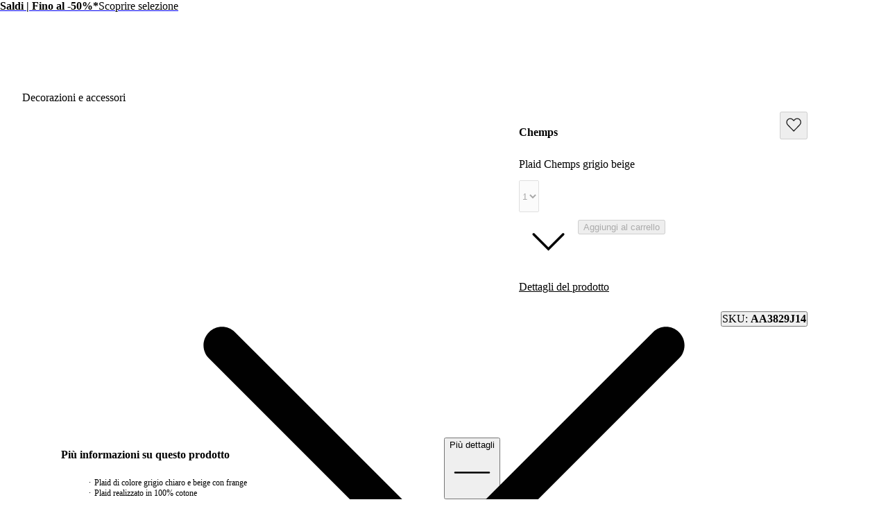

--- FILE ---
content_type: text/html; charset=utf-8
request_url: https://kavehome.com/it/it/p/plaid-chemps-grigio-beige
body_size: 70944
content:
<!DOCTYPE html><html lang="it" class="scroll-behavior-auto"><head><meta charSet="utf-8"/><link rel="preconnect" href="/" crossorigin=""/><meta name="viewport" content="width=device-width, initial-scale=1"/><link rel="stylesheet" href="/_next/static/chunks/69ed2c1643daf1d5.css?dpl=dpl_FKgcCdJ9z3Gb3vGQ7aFJZWkWBK1k" data-precedence="next"/><link rel="stylesheet" href="/_next/static/chunks/d5536adf921488d7.css?dpl=dpl_FKgcCdJ9z3Gb3vGQ7aFJZWkWBK1k" data-precedence="next"/><link rel="stylesheet" href="/_next/static/chunks/1ed8a343b041413c.css?dpl=dpl_FKgcCdJ9z3Gb3vGQ7aFJZWkWBK1k" data-precedence="next"/><link rel="stylesheet" href="/_next/static/chunks/2e760a5bd48bd082.css?dpl=dpl_FKgcCdJ9z3Gb3vGQ7aFJZWkWBK1k" data-precedence="next"/><link rel="stylesheet" href="/_next/static/chunks/56019ec9c4d41044.css?dpl=dpl_FKgcCdJ9z3Gb3vGQ7aFJZWkWBK1k" data-precedence="next"/><link rel="stylesheet" href="/_next/static/chunks/e46b91d69a84ac82.css?dpl=dpl_FKgcCdJ9z3Gb3vGQ7aFJZWkWBK1k" data-precedence="next"/><link rel="stylesheet" href="/_next/static/chunks/7784a74b6863ffa8.css?dpl=dpl_FKgcCdJ9z3Gb3vGQ7aFJZWkWBK1k" data-precedence="next"/><link rel="stylesheet" href="/_next/static/chunks/b7f67f771b1d1ab3.css?dpl=dpl_FKgcCdJ9z3Gb3vGQ7aFJZWkWBK1k" data-precedence="next"/><link rel="stylesheet" href="/_next/static/chunks/173994dec932d7e1.css?dpl=dpl_FKgcCdJ9z3Gb3vGQ7aFJZWkWBK1k" data-precedence="next"/><link rel="stylesheet" href="/_next/static/chunks/ead5bf020d3a03c0.css?dpl=dpl_FKgcCdJ9z3Gb3vGQ7aFJZWkWBK1k" data-precedence="next"/><link rel="stylesheet" href="/_next/static/chunks/3325064f9103521a.css?dpl=dpl_FKgcCdJ9z3Gb3vGQ7aFJZWkWBK1k" data-precedence="next"/><link rel="stylesheet" href="/_next/static/chunks/e132d8176338e107.css?dpl=dpl_FKgcCdJ9z3Gb3vGQ7aFJZWkWBK1k" data-precedence="next"/><link rel="stylesheet" href="/_next/static/chunks/4a0a7b303bcc92d7.css?dpl=dpl_FKgcCdJ9z3Gb3vGQ7aFJZWkWBK1k" data-precedence="next"/><link rel="stylesheet" href="/_next/static/chunks/2c6b4ff394c6db81.css?dpl=dpl_FKgcCdJ9z3Gb3vGQ7aFJZWkWBK1k" data-precedence="next"/><link rel="stylesheet" href="/_next/static/chunks/785a7dd33894f0db.css?dpl=dpl_FKgcCdJ9z3Gb3vGQ7aFJZWkWBK1k" data-precedence="next"/><link rel="stylesheet" href="/_next/static/chunks/1334ea012da77cfe.css?dpl=dpl_FKgcCdJ9z3Gb3vGQ7aFJZWkWBK1k" data-precedence="next"/><link rel="stylesheet" href="/_next/static/chunks/461c52a1c442de18.css?dpl=dpl_FKgcCdJ9z3Gb3vGQ7aFJZWkWBK1k" data-precedence="next"/><link rel="stylesheet" href="/_next/static/chunks/c4fdeb39504da391.css?dpl=dpl_FKgcCdJ9z3Gb3vGQ7aFJZWkWBK1k" data-precedence="next"/><link rel="stylesheet" href="/_next/static/chunks/6d55d665e5e126b1.css?dpl=dpl_FKgcCdJ9z3Gb3vGQ7aFJZWkWBK1k" data-precedence="next"/><link rel="stylesheet" href="/_next/static/chunks/14ff820135cc6872.css?dpl=dpl_FKgcCdJ9z3Gb3vGQ7aFJZWkWBK1k" data-precedence="next"/><link rel="stylesheet" href="/_next/static/chunks/7e08c6b3e8ce91c7.css?dpl=dpl_FKgcCdJ9z3Gb3vGQ7aFJZWkWBK1k" data-precedence="next"/><link rel="stylesheet" href="/_next/static/chunks/4e53c761fce8fcec.css?dpl=dpl_FKgcCdJ9z3Gb3vGQ7aFJZWkWBK1k" data-precedence="next"/><link rel="stylesheet" href="/_next/static/chunks/70074bda14ed62cb.css?dpl=dpl_FKgcCdJ9z3Gb3vGQ7aFJZWkWBK1k" data-precedence="next"/><link rel="stylesheet" href="/_next/static/chunks/eb509d21b9ea9ccd.css?dpl=dpl_FKgcCdJ9z3Gb3vGQ7aFJZWkWBK1k" data-precedence="next"/><link rel="stylesheet" href="/_next/static/chunks/1cd38e3713cdb956.css?dpl=dpl_FKgcCdJ9z3Gb3vGQ7aFJZWkWBK1k" data-precedence="next"/><link rel="stylesheet" href="/_next/static/chunks/19798a5a4a257cd5.css?dpl=dpl_FKgcCdJ9z3Gb3vGQ7aFJZWkWBK1k" data-precedence="next"/><link rel="preload" as="script" fetchPriority="low" href="/_next/static/chunks/6df482f6b9a04752.js?dpl=dpl_FKgcCdJ9z3Gb3vGQ7aFJZWkWBK1k"/><script src="/_next/static/chunks/2e69c2797df954bd.js?dpl=dpl_FKgcCdJ9z3Gb3vGQ7aFJZWkWBK1k" async=""></script><script src="/_next/static/chunks/8d2a95c6a9d9405b.js?dpl=dpl_FKgcCdJ9z3Gb3vGQ7aFJZWkWBK1k" async=""></script><script src="/_next/static/chunks/2be3ee8572fc144c.js?dpl=dpl_FKgcCdJ9z3Gb3vGQ7aFJZWkWBK1k" async=""></script><script src="/_next/static/chunks/1536c5ff44b4ed94.js?dpl=dpl_FKgcCdJ9z3Gb3vGQ7aFJZWkWBK1k" async=""></script><script src="/_next/static/chunks/f8411a2c7c5d46ac.js?dpl=dpl_FKgcCdJ9z3Gb3vGQ7aFJZWkWBK1k" async=""></script><script src="/_next/static/chunks/3d4f02b5b8f0e51f.js?dpl=dpl_FKgcCdJ9z3Gb3vGQ7aFJZWkWBK1k" async=""></script><script src="/_next/static/chunks/19210aed41071433.js?dpl=dpl_FKgcCdJ9z3Gb3vGQ7aFJZWkWBK1k" async=""></script><script src="/_next/static/chunks/d13f6b7c34ece926.js?dpl=dpl_FKgcCdJ9z3Gb3vGQ7aFJZWkWBK1k" async=""></script><script src="/_next/static/chunks/turbopack-2eee6b3402c82a0b.js?dpl=dpl_FKgcCdJ9z3Gb3vGQ7aFJZWkWBK1k" async=""></script><script src="/_next/static/chunks/f96da273b9a47b90.js?dpl=dpl_FKgcCdJ9z3Gb3vGQ7aFJZWkWBK1k" async=""></script><script src="/_next/static/chunks/267dc84bdc4d7f2f.js?dpl=dpl_FKgcCdJ9z3Gb3vGQ7aFJZWkWBK1k" async=""></script><script src="/_next/static/chunks/84db670656ab5236.js?dpl=dpl_FKgcCdJ9z3Gb3vGQ7aFJZWkWBK1k" async=""></script><script src="/_next/static/chunks/c0b06f41ca4329db.js?dpl=dpl_FKgcCdJ9z3Gb3vGQ7aFJZWkWBK1k" async=""></script><script src="/_next/static/chunks/73d4f7253b2802cf.js?dpl=dpl_FKgcCdJ9z3Gb3vGQ7aFJZWkWBK1k" async=""></script><script src="/_next/static/chunks/47021765ad7b62bf.js?dpl=dpl_FKgcCdJ9z3Gb3vGQ7aFJZWkWBK1k" async=""></script><script src="/_next/static/chunks/96db012d35e7c192.js?dpl=dpl_FKgcCdJ9z3Gb3vGQ7aFJZWkWBK1k" async=""></script><script src="/_next/static/chunks/237cb34b0c0306b2.js?dpl=dpl_FKgcCdJ9z3Gb3vGQ7aFJZWkWBK1k" async=""></script><script src="/_next/static/chunks/643fed0f45fb6e2b.js?dpl=dpl_FKgcCdJ9z3Gb3vGQ7aFJZWkWBK1k" async=""></script><script src="/_next/static/chunks/00b1b478303d0685.js?dpl=dpl_FKgcCdJ9z3Gb3vGQ7aFJZWkWBK1k" async=""></script><script src="/_next/static/chunks/f875be0f32c46f16.js?dpl=dpl_FKgcCdJ9z3Gb3vGQ7aFJZWkWBK1k" async=""></script><script src="/_next/static/chunks/3c623119d1647063.js?dpl=dpl_FKgcCdJ9z3Gb3vGQ7aFJZWkWBK1k" async=""></script><script src="/_next/static/chunks/a669136a563a23b1.js?dpl=dpl_FKgcCdJ9z3Gb3vGQ7aFJZWkWBK1k" async=""></script><script src="/_next/static/chunks/21373fa45ffa7dc2.js?dpl=dpl_FKgcCdJ9z3Gb3vGQ7aFJZWkWBK1k" async=""></script><script src="/_next/static/chunks/200d24c4d09e2fb3.js?dpl=dpl_FKgcCdJ9z3Gb3vGQ7aFJZWkWBK1k" async=""></script><script src="/_next/static/chunks/c0ea012ddfc3a94b.js?dpl=dpl_FKgcCdJ9z3Gb3vGQ7aFJZWkWBK1k" async=""></script><script src="/_next/static/chunks/cd0ab57881339a71.js?dpl=dpl_FKgcCdJ9z3Gb3vGQ7aFJZWkWBK1k" async=""></script><script src="/_next/static/chunks/41ba6e3ecf54b2aa.js?dpl=dpl_FKgcCdJ9z3Gb3vGQ7aFJZWkWBK1k" async=""></script><script src="/_next/static/chunks/2cbaa8f404dd70f9.js?dpl=dpl_FKgcCdJ9z3Gb3vGQ7aFJZWkWBK1k" async=""></script><script src="/_next/static/chunks/5feae0bc79ba9a83.js?dpl=dpl_FKgcCdJ9z3Gb3vGQ7aFJZWkWBK1k" async=""></script><script src="/_next/static/chunks/53795866e65a07d7.js?dpl=dpl_FKgcCdJ9z3Gb3vGQ7aFJZWkWBK1k" async=""></script><script src="/_next/static/chunks/4a17dea6e60df8cb.js?dpl=dpl_FKgcCdJ9z3Gb3vGQ7aFJZWkWBK1k" async=""></script><script src="/_next/static/chunks/73429dad225ed9e3.js?dpl=dpl_FKgcCdJ9z3Gb3vGQ7aFJZWkWBK1k" async=""></script><script src="/_next/static/chunks/e087461b87f55ff2.js?dpl=dpl_FKgcCdJ9z3Gb3vGQ7aFJZWkWBK1k" async=""></script><script src="/_next/static/chunks/d1493d8a978e5c82.js?dpl=dpl_FKgcCdJ9z3Gb3vGQ7aFJZWkWBK1k" async=""></script><script src="/_next/static/chunks/f6a619e9cc307d61.js?dpl=dpl_FKgcCdJ9z3Gb3vGQ7aFJZWkWBK1k" async=""></script><script src="/_next/static/chunks/fe31c1d62710002a.js?dpl=dpl_FKgcCdJ9z3Gb3vGQ7aFJZWkWBK1k" async=""></script><script src="/_next/static/chunks/efa8a51254315b3c.js?dpl=dpl_FKgcCdJ9z3Gb3vGQ7aFJZWkWBK1k" async=""></script><script src="/_next/static/chunks/bf0caa92921cae2e.js?dpl=dpl_FKgcCdJ9z3Gb3vGQ7aFJZWkWBK1k" async=""></script><script src="/_next/static/chunks/b7956f2e71df8e2c.js?dpl=dpl_FKgcCdJ9z3Gb3vGQ7aFJZWkWBK1k" async=""></script><script src="/_next/static/chunks/9e63bb20784cd924.js?dpl=dpl_FKgcCdJ9z3Gb3vGQ7aFJZWkWBK1k" async=""></script><script src="/_next/static/chunks/e2d462f01b1be3af.js?dpl=dpl_FKgcCdJ9z3Gb3vGQ7aFJZWkWBK1k" async=""></script><link rel="preload" href="/_next/static/chunks/0b99b287b41e803b.css?dpl=dpl_FKgcCdJ9z3Gb3vGQ7aFJZWkWBK1k" as="style"/><link rel="preload" href="https://www.googletagmanager.com/gtm.js?id=GTM-N9N2D6D" as="script"/><link rel="preload" href="//cdn.cookie-script.com/s/76e2edb613824c3063bf9ee235938b28.js" as="script"/><meta name="next-size-adjust" content=""/><title>Plaid Chemps grigio beige | Kave Home Italy</title><meta name="description" content="Plaid con frange fatto a mano e realizzato con 100% cotone, grigio e biege."/><meta name="robots" content="noindex, nofollow, max-video-preview:-1, max-image-preview:large, max-snippet:-1"/><link rel="canonical" href="https://kavehome.com/it/it/p/plaid-chemps-grigio-beige"/><link rel="alternate" hrefLang="en-es" href="https://kavehome.com/es/en/p/plaid-chemps-grey-beige"/><link rel="alternate" hrefLang="es-es" href="https://kavehome.com/es/es/p/manta-chemps-gris-beige"/><link rel="alternate" hrefLang="ca-es" href="https://kavehome.com/es/ca/p/manta-chemps-gris-beix"/><link rel="alternate" hrefLang="en" href="https://kavehome.com/en/en/p/plaid-chemps-grey-beige"/><link rel="alternate" hrefLang="fr" href="https://kavehome.com/en/fr/p/plaid-chemps-gris-beige"/><link rel="alternate" hrefLang="de" href="https://kavehome.com/en/de/p/manta-chemps-gris-beige"/><link rel="alternate" hrefLang="it" href="https://kavehome.com/en/it/p/plaid-chemps-grigio-beige"/><link rel="alternate" hrefLang="en-fr" href="https://kavehome.com/fr/en/p/plaid-chemps-grey-beige"/><link rel="alternate" hrefLang="fr-fr" href="https://kavehome.com/fr/fr/p/plaid-chemps-gris-beige"/><link rel="alternate" hrefLang="en-pt" href="https://kavehome.com/pt/en/p/plaid-chemps-grey-beige"/><link rel="alternate" hrefLang="pt-pt" href="https://kavehome.com/pt/pt/p/manta-chemps-cinza-e-bege"/><link rel="alternate" hrefLang="en-it" href="https://kavehome.com/it/en/p/plaid-chemps-grey-beige"/><link rel="alternate" hrefLang="it-it" href="https://kavehome.com/it/it/p/plaid-chemps-grigio-beige"/><link rel="alternate" hrefLang="en-nl" href="https://kavehome.com/nl/en/p/plaid-chemps-grey-beige"/><link rel="alternate" hrefLang="nl-nl" href="https://kavehome.com/nl/nl/p/deken-chemps-grijs-beige"/><link rel="alternate" hrefLang="en-de" href="https://kavehome.com/de/en/p/plaid-chemps-grey-beige"/><link rel="alternate" hrefLang="de-de" href="https://kavehome.com/de/de/p/manta-chemps-gris-beige"/><link rel="alternate" hrefLang="en-be" href="https://kavehome.com/be/en/p/plaid-chemps-grey-beige"/><link rel="alternate" hrefLang="fr-be" href="https://kavehome.com/be/fr/p/plaid-chemps-gris-beige"/><link rel="alternate" hrefLang="nl-be" href="https://kavehome.com/be/nl/p/deken-chemps-grijs-beige"/><link rel="alternate" hrefLang="en-pl" href="https://kavehome.com/pl/en/p/plaid-chemps-grey-beige"/><link rel="alternate" hrefLang="pl-pl" href="https://kavehome.com/pl/pl/p/manta-chemps-gris-beige"/><link rel="alternate" hrefLang="en-ie" href="https://kavehome.com/ie/en/p/plaid-chemps-grey-beige"/><link rel="alternate" hrefLang="en-hr" href="https://kavehome.com/hr/en/p/plaid-chemps-grey-beige"/><link rel="alternate" hrefLang="it-hr" href="https://kavehome.com/hr/it/p/plaid-chemps-grigio-beige"/><link rel="alternate" hrefLang="en-gb" href="https://kavehome.com/gb/en/p/plaid-chemps-grey-beige"/><link rel="alternate" hrefLang="en-at" href="https://kavehome.com/at/en/p/plaid-chemps-grey-beige"/><link rel="alternate" hrefLang="de-at" href="https://kavehome.com/at/de/p/manta-chemps-gris-beige"/><link rel="alternate" hrefLang="en-ch" href="https://kavehome.com/ch/en/p/plaid-chemps-grey-beige"/><link rel="alternate" hrefLang="fr-ch" href="https://kavehome.com/ch/fr/p/plaid-chemps-gris-beige"/><link rel="alternate" hrefLang="de-ch" href="https://kavehome.com/ch/de/p/manta-chemps-gris-beige"/><link rel="alternate" hrefLang="it-ch" href="https://kavehome.com/ch/it/p/plaid-chemps-grigio-beige"/><link rel="alternate" hrefLang="en-fi" href="https://kavehome.com/fi/en/p/plaid-chemps-grey-beige"/><link rel="alternate" hrefLang="en-hu" href="https://kavehome.com/hu/en/p/plaid-chemps-grey-beige"/><link rel="alternate" hrefLang="x-default" href="https://kavehome.com/en/en/p/plaid-chemps-grey-beige"/><meta name="google-site-verification" content="3GG5057iERLck8nFiuTOVvVa0uC2LP5EHKrfekLG2qE"/><meta property="og:title" content="Plaid Chemps grigio beige"/><meta property="og:description" content="Plaid con frange fatto a mano e realizzato con 100% cotone, grigio e biege."/><meta name="twitter:card" content="summary"/><meta name="twitter:title" content="Plaid Chemps grigio beige"/><meta name="twitter:description" content="Plaid con frange fatto a mano e realizzato con 100% cotone, grigio e biege."/><link rel="shortcut icon" href="https://d.media.kavehome.com/image/upload/c_pad,w_512,h_512,ar_1:1/favicons/touch-icon.png"/><link rel="icon" href="https://d.media.kavehome.com/image/upload/c_pad,w_32,h_32,ar_1:1/favicons/favicon-kavehome.png" type="image/png" sizes="32x32" media="(prefers-color-scheme: light)"/><link rel="icon" href="https://d.media.kavehome.com/image/upload/c_pad,w_32,h_32,ar_1:1/favicons/favicon-kavehome.png" type="image/png" sizes="32x32" media="(prefers-color-scheme: dark)"/><link rel="apple-touch-icon" href="https://d.media.kavehome.com/image/upload/c_pad,w_512,h_512,ar_1:1/favicons/touch-icon.png"/><link rel="apple-touch-icon" href="https://d.media.kavehome.com/image/upload/c_pad,w_57,h_57,ar_1:1/favicons/touch-icon.png" sizes="57x57" type="image/png"/><link rel="apple-touch-icon" href="https://d.media.kavehome.com/image/upload/c_pad,w_114,h_114,ar_1:1/favicons/touch-icon.png" sizes="114x114" type="image/png"/><link rel="apple-touch-icon" href="https://d.media.kavehome.com/image/upload/c_pad,w_192,h_192,ar_1:1/favicons/touch-icon.png" sizes="192x192" type="image/png"/><link rel="apple-touch-icon" href="https://d.media.kavehome.com/image/upload/c_pad,w_512,h_512,ar_1:1/favicons/touch-icon.png" sizes="512x512" type="image/png"/><link rel="apple-touch-icon" href="https://d.media.kavehome.com/image/upload/c_pad,w_1024,h_1024,ar_1:1/favicons/touch-icon.png" sizes="1024x1024" type="image/png"/><link rel="apple-touch-icon-precomposed" href="https://d.media.kavehome.com/image/upload/c_pad,w_512,h_512,ar_1:1/favicons/touch-icon.png"/><script src="/_next/static/chunks/a6dad97d9634a72d.js?dpl=dpl_FKgcCdJ9z3Gb3vGQ7aFJZWkWBK1k" noModule=""></script></head><body id="kavehome-body"><div hidden=""><!--$--><!--/$--></div><!--$--><!--/$--><div class="progress-module-scss-module__E67HgW__progress_track"><div class="progress-module-scss-module__E67HgW__progress_bar"></div></div><div id="kh-toast"></div><div class="layout-module-scss-module__k0zC8W__container" id="kavehome-body" data-store="it" data-lang="it"><header id="site-header" class="site-header"><div class="topbar default"><div class="col claim"></div><div class="col top-promo"><a class="offer-container p-2 --animate-in" href="/it/it/o/sale" style="cursor:pointer"><span style="color:#000000;display:inline-flex;align-items:center;flex-wrap:wrap;justify-content:center;overflow:hidden"><span style="white-space:nowrap;text-overflow:ellipsis;overflow:hidden"><span class="me-2"><strong>Saldi | Fino al -50%*</strong></span><span class="me-2">Scoprire selezione</span></span></span><span><span class="icon xs undefined" style="transform:rotate(-90deg)"><svg viewBox="0 0 24 24" fill="none" xmlns="http://www.w3.org/2000/svg"><path d="M6.35355 8.64645C6.15829 8.45118 5.84171 8.45118 5.64645 8.64645C5.45118 8.84171 5.45118 9.15829 5.64645 9.35355L6.35355 8.64645ZM12 15L11.6464 15.3536L12 15.7071L12.3536 15.3536L12 15ZM18.3536 9.35355C18.5488 9.15829 18.5488 8.84171 18.3536 8.64645C18.1583 8.45118 17.8417 8.45118 17.6464 8.64645L18.3536 9.35355ZM5.64645 9.35355L11.6464 15.3536L12.3536 14.6464L6.35355 8.64645L5.64645 9.35355ZM12.3536 15.3536L18.3536 9.35355L17.6464 8.64645L11.6464 14.6464L12.3536 15.3536Z" fill="#000000"></path></svg></span></span></a></div><div class="col top-nav"></div></div><nav class="header-container js-main-header"><section class="header-container_box"><div class="header-logo js-header-logo"><button type="button" class="main-menu-btn js-main-menu-btn" aria-label="Toggle menu"><svg id="icon-open" viewBox="0 0 24 24" fill="none" xmlns="http://www.w3.org/2000/svg"><title>Navigation menu button</title><path d="M4 6H20M4 12H20M4 18H20" stroke="#FFF" stroke-linecap="round" stroke-linejoin="round"></path></svg></button><div class="col-logo"><a title="Kave Home" class="logo" href="/it/it"><svg role="graphics-symbol" viewBox="0 0 173 25"><path d="M0 -0.00012207H3.47478V11.6633L14.0372 -0.00012207H18.6473L10.8374 8.4159L19.6105 24.4444H15.3793L8.39483 11.0699L3.47478 16.4126V24.4444H0V-0.00012207Z"></path><path d="M33.8521 14.7715C33.8521 10.6506 31.2718 7.78742 27.6593 7.78742C24.0123 7.78742 21.432 10.6506 21.432 14.7715C21.432 18.8918 24.0123 21.7556 27.6593 21.7556C31.2718 21.7556 33.8521 18.8918 33.8521 14.7715ZM18.0263 14.7715C18.0263 8.73036 21.7764 4.8192 27.1779 4.8192C29.9987 4.8192 32.6484 6.21574 33.8521 8.13629V5.09801H37.2582V24.4443H33.8521V21.4414C32.6484 23.3273 29.9987 24.7238 27.2124 24.7238C21.7764 24.7238 18.0263 20.7777 18.0263 14.7715Z"></path><path d="M38.2885 5.09824H41.9355L47.543 20.0097L53.0825 5.09824H56.6259L49.1605 24.4445H45.7543L38.2885 5.09824Z"></path><path d="M70.3181 12.6063C70.2491 9.56798 68.1157 7.68282 65.0195 7.68282C61.9919 7.68282 59.8934 9.53366 59.2739 12.6063H70.3181ZM55.6956 14.7717C55.6956 8.9396 59.4461 4.81933 65.0195 4.81933C70.7995 4.81933 74.481 9.3939 73.7584 15.2603H59.0672C59.2739 19.3813 61.5792 21.7904 65.1575 21.7904C67.9093 21.7904 69.8022 20.3585 70.2146 18.2635H73.7238C73.0702 22.07 69.9392 24.724 65.1575 24.724C59.4461 24.724 55.6956 20.603 55.6956 14.7717Z"></path><path d="M97.2197 12.746H84.9028V24.4444H81.428V-0.00012207H84.9028V9.70771H97.2197V-0.00012207H100.695V24.4444H97.2197V12.746Z"></path><path d="M118.273 14.7715C118.273 10.6506 115.659 7.78742 112.012 7.78742C108.399 7.78742 105.819 10.6506 105.819 14.7715C105.819 18.8918 108.399 21.7556 112.012 21.7556C115.659 21.7556 118.273 18.8918 118.273 14.7715ZM102.378 14.7715C102.378 8.93947 106.438 4.8192 112.012 4.8192C117.62 4.8192 121.679 8.93947 121.679 14.7715C121.679 20.6029 117.62 24.7238 112.012 24.7238C106.438 24.7238 102.378 20.6029 102.378 14.7715Z"></path><path d="M123.26 5.09824H126.666V8.10184C127.698 6.18093 129.728 4.81942 132.481 4.81942C135.371 4.81942 137.503 6.32069 138.432 8.86999C139.878 6.35572 142.217 4.81942 144.935 4.81942C148.72 4.81942 151.506 7.54315 151.506 11.5937V24.4445H148.1V12.3969C148.1 9.67316 146.552 7.89202 144.11 7.89202C140.84 7.89202 139.086 11.0347 139.086 16.0986V24.4445H135.68V12.3969C135.68 9.67316 134.132 7.89202 131.69 7.89202C128.42 7.89202 126.666 11.0003 126.666 16.0986V24.4445H123.26V5.09824Z"></path><path d="M167.639 12.6063C167.57 9.56798 165.437 7.68282 162.341 7.68282C159.313 7.68282 157.215 9.53366 156.595 12.6063H167.639ZM153.017 14.7717C153.017 8.9396 156.768 4.81933 162.341 4.81933C168.121 4.81933 171.802 9.3939 171.08 15.2603H156.389C156.595 19.3813 158.901 21.7904 162.479 21.7904C165.231 21.7904 167.124 20.3585 167.536 18.2635H171.045C170.392 22.07 167.261 24.724 162.479 24.724C156.768 24.724 153.017 20.603 153.017 14.7717Z"></path></svg></a></div></div><div id="searchBar"><label id="search-bar-input-box" for="search-bar-input" class="search-bar-input"><input id="search-bar-input" type="search" enterKeyHint="search" autoCapitalize="off" autoComplete="off" autoCorrect="off" placeholder="Cosa stai cercando?" readOnly="" value=""/><button type="submit" title="Search" tabindex="-1"><span class="icon sm undefined"><svg viewBox="0 0 24 24" fill="none" xmlns="http://www.w3.org/2000/svg"><path d="M20.6464 21.3536C20.8417 21.5488 21.1583 21.5488 21.3536 21.3536C21.5488 21.1583 21.5488 20.8417 21.3536 20.6464L20.6464 21.3536ZM18.3824 10.9412C18.3824 15.0508 15.0508 18.3824 10.9412 18.3824V19.3824C15.6031 19.3824 19.3824 15.6031 19.3824 10.9412H18.3824ZM10.9412 18.3824C6.83153 18.3824 3.5 15.0508 3.5 10.9412H2.5C2.5 15.6031 6.27924 19.3824 10.9412 19.3824V18.3824ZM3.5 10.9412C3.5 6.83153 6.83153 3.5 10.9412 3.5V2.5C6.27924 2.5 2.5 6.27924 2.5 10.9412H3.5ZM10.9412 3.5C15.0508 3.5 18.3824 6.83153 18.3824 10.9412H19.3824C19.3824 6.27924 15.6031 2.5 10.9412 2.5V3.5ZM21.3536 20.6464L16.9196 16.2125L16.2125 16.9196L20.6464 21.3536L21.3536 20.6464Z" fill="#000000"></path></svg></span></button></label></div><div class="header-actions"><a class="header-link" aria-label="New in" href="/it/it/s/new"><p>New in</p></a><button type="button" class="drawer-opener header-link js-menu-tab-productsold" aria-label="Prodotti"><p>Prodotti</p></button><a class="header-link" aria-label="Professionisti" href="/it/it/e/professionals"><p>Professionisti</p></a><a class="header-link" aria-label="Interior design" href="/it/it/interior-design/"><p>Interior design</p></a><a class="header-link" aria-label="Negozi" href="/it/it/stores/"><p>Negozi</p></a><div class="header-user-box" id="userHeaderBox"><div class="user-menu-box"><div class="user-account-container"><button title="Account" class="header-icon-btn" type="button" data-modal-state="false"><svg role="graphics-symbol" width="24" height="24" fill="none" xmlns="http://www.w3.org/2000/svg" aria-hidden="true"><path stroke="#1C1C1C" d="M19.5 21a.5.5 0 0 0 1 0h-1Zm-16 0a.5.5 0 0 0 1 0h-1ZM8 14.5h8v-1H8v1ZM19.5 18v3h1v-3h-1Zm-15 3v-3h-1v3h1ZM16 14.5a3.5 3.5 0 0 1 3.5 3.5h1a4.5 4.5 0 0 0-4.5-4.5v1Zm-8-1A4.5 4.5 0 0 0 3.5 18h1A3.5 3.5 0 0 1 8 14.5v-1ZM15.5 7a3.5 3.5 0 0 1-3.5 3.5v1A4.5 4.5 0 0 0 16.5 7h-1ZM12 10.5A3.5 3.5 0 0 1 8.5 7h-1a4.5 4.5 0 0 0 4.5 4.5v-1ZM8.5 7A3.5 3.5 0 0 1 12 3.5v-1A4.5 4.5 0 0 0 7.5 7h1ZM12 3.5A3.5 3.5 0 0 1 15.5 7h1A4.5 4.5 0 0 0 12 2.5v1Z" fill="#1C1C1C" stroke-width="0.2"></path></svg></button><div class="popover-kh hidden"><div><div class="cart-popover user-account-content"><button class="kh-button kh-button--md kh-button--solid" type="button"><span>Accedi</span></button><div class="not-account"><span>Non hai ancora un account?<a class="underline" href="/it/it/accounts/register/">Registrati</a></span></div><div class="links"><a rel="nofollow noreferrer noopener" href="/it/it/find-order/">Stato del mio ordine</a><a rel="nofollow noreferrer noopener" href="https://help.kavehome.com">Contatti per supporto</a></div></div></div></div></div><div class="user-wishlist-container"><a title="Wishlist" class="styles-module-scss-module__EFPRgG__icon" rel="nofollow noreferrer noopener" href="/it/it/wishlists/"><svg role="graphics-symbol" width="24" height="24" fill="none" xmlns="http://www.w3.org/2000/svg" aria-hidden="true"><path d="M3.498 12.053 12.125 21l8.627-8.947a5.405 5.405 0 0 0 1.498-3.75C22.25 5.374 19.96 3 17.136 3a5.023 5.023 0 0 0-3.616 1.553L12.125 6 10.73 4.553A5.023 5.023 0 0 0 7.114 3C4.29 3 2 5.374 2 8.303c0 1.407.539 2.756 1.498 3.75Z" stroke="#1C1C1C" fill="none" stroke-width="1.3" stroke-linecap="round" stroke-linejoin="round"></path></svg></a></div><div class="user-cart-container"><!--$!--><template data-dgst="BAILOUT_TO_CLIENT_SIDE_RENDERING"></template><!--/$--><a title="Carrello" class="header-icon-btn" type="button" data-modal-state="false" rel="nofollow noreferrer noopener" href="/it/it/basket/"><svg role="graphics-symbol" width="24" height="24" fill="none" xmlns="http://www.w3.org/2000/svg" aria-hidden="true"><path stroke="black" d="m4.01 18.682-.498-.053v.005l.498.048Zm16.5 0 .497-.048v-.005l-.498.053ZM19.406 8.294l.497-.053-.048-.447h-.45v.5Zm-14.295 0v-.5h-.45l-.047.447.497.053Zm2.412 3.177a.5.5 0 0 0 1 0h-1Zm8.47 0a.5.5 0 0 0 1 0h-1Zm-9.07-2.677h10.67v-1H6.925v1Zm11.985-.447 1.103 10.387.994-.105L19.904 8.24l-.995.106ZM18.401 20.5H6.118v1H18.4v-1ZM4.507 18.734 5.61 8.347l-.995-.106L3.513 18.63l.994.105Zm1.61 1.766c-.953 0-1.7-.821-1.61-1.771l-.995-.095A2.618 2.618 0 0 0 6.118 21.5v-1Zm13.895-1.771c.09.95-.657 1.771-1.61 1.771v1a2.618 2.618 0 0 0 2.605-2.866l-.995.095Zm-2.418-9.935H19.406v-1H17.594v1Zm-10.67-1H5.114v1H6.926v-1Zm1.6-.559A3.735 3.735 0 0 1 12.26 3.5v-1a4.735 4.735 0 0 0-4.736 4.735h1ZM12.26 3.5a3.735 3.735 0 0 1 3.735 3.735h1A4.735 4.735 0 0 0 12.259 2.5v1ZM7.523 7.235v4.236h1V7.235h-1Zm8.47 0v4.236h1V7.235h-1Z" fill="black" stroke-width="0.2"></path></svg></a><div></div></div></div></div></div></section></nav></header><nav class="main-menu js-main-menu invisible"><div class="main-menu-box"><div id="menu-header-placeholder"><div class="drawer-logo"><button type="button" class="main-menu-btn js-main-menu-btn" aria-label="Toggle menu"><span class="cross"><svg viewBox="0 0 24 24" fill="none" xmlns="http://www.w3.org/2000/svg"><path d="M19 5L5 19M5.00001 5L19 19" stroke="#000000" stroke-linecap="round" stroke-linejoin="round"></path></svg></span></button><div class="col-logo no-transparent"><a title="Kave Home" class="logo" href="/it/it"><svg role="graphics-symbol" viewBox="0 0 173 25"><path d="M0 -0.00012207H3.47478V11.6633L14.0372 -0.00012207H18.6473L10.8374 8.4159L19.6105 24.4444H15.3793L8.39483 11.0699L3.47478 16.4126V24.4444H0V-0.00012207Z"></path><path d="M33.8521 14.7715C33.8521 10.6506 31.2718 7.78742 27.6593 7.78742C24.0123 7.78742 21.432 10.6506 21.432 14.7715C21.432 18.8918 24.0123 21.7556 27.6593 21.7556C31.2718 21.7556 33.8521 18.8918 33.8521 14.7715ZM18.0263 14.7715C18.0263 8.73036 21.7764 4.8192 27.1779 4.8192C29.9987 4.8192 32.6484 6.21574 33.8521 8.13629V5.09801H37.2582V24.4443H33.8521V21.4414C32.6484 23.3273 29.9987 24.7238 27.2124 24.7238C21.7764 24.7238 18.0263 20.7777 18.0263 14.7715Z"></path><path d="M38.2885 5.09824H41.9355L47.543 20.0097L53.0825 5.09824H56.6259L49.1605 24.4445H45.7543L38.2885 5.09824Z"></path><path d="M70.3181 12.6063C70.2491 9.56798 68.1157 7.68282 65.0195 7.68282C61.9919 7.68282 59.8934 9.53366 59.2739 12.6063H70.3181ZM55.6956 14.7717C55.6956 8.9396 59.4461 4.81933 65.0195 4.81933C70.7995 4.81933 74.481 9.3939 73.7584 15.2603H59.0672C59.2739 19.3813 61.5792 21.7904 65.1575 21.7904C67.9093 21.7904 69.8022 20.3585 70.2146 18.2635H73.7238C73.0702 22.07 69.9392 24.724 65.1575 24.724C59.4461 24.724 55.6956 20.603 55.6956 14.7717Z"></path><path d="M97.2197 12.746H84.9028V24.4444H81.428V-0.00012207H84.9028V9.70771H97.2197V-0.00012207H100.695V24.4444H97.2197V12.746Z"></path><path d="M118.273 14.7715C118.273 10.6506 115.659 7.78742 112.012 7.78742C108.399 7.78742 105.819 10.6506 105.819 14.7715C105.819 18.8918 108.399 21.7556 112.012 21.7556C115.659 21.7556 118.273 18.8918 118.273 14.7715ZM102.378 14.7715C102.378 8.93947 106.438 4.8192 112.012 4.8192C117.62 4.8192 121.679 8.93947 121.679 14.7715C121.679 20.6029 117.62 24.7238 112.012 24.7238C106.438 24.7238 102.378 20.6029 102.378 14.7715Z"></path><path d="M123.26 5.09824H126.666V8.10184C127.698 6.18093 129.728 4.81942 132.481 4.81942C135.371 4.81942 137.503 6.32069 138.432 8.86999C139.878 6.35572 142.217 4.81942 144.935 4.81942C148.72 4.81942 151.506 7.54315 151.506 11.5937V24.4445H148.1V12.3969C148.1 9.67316 146.552 7.89202 144.11 7.89202C140.84 7.89202 139.086 11.0347 139.086 16.0986V24.4445H135.68V12.3969C135.68 9.67316 134.132 7.89202 131.69 7.89202C128.42 7.89202 126.666 11.0003 126.666 16.0986V24.4445H123.26V5.09824Z"></path><path d="M167.639 12.6063C167.57 9.56798 165.437 7.68282 162.341 7.68282C159.313 7.68282 157.215 9.53366 156.595 12.6063H167.639ZM153.017 14.7717C153.017 8.9396 156.768 4.81933 162.341 4.81933C168.121 4.81933 171.802 9.3939 171.08 15.2603H156.389C156.595 19.3813 158.901 21.7904 162.479 21.7904C165.231 21.7904 167.124 20.3585 167.536 18.2635H171.045C170.392 22.07 167.261 24.724 162.479 24.724C156.768 24.724 153.017 20.603 153.017 14.7717Z"></path></svg></a></div></div></div><div class="main-menu-options"><a class="main-menu-link featured solared" title="Special prices" href="/it/it/o/sale"><span>Saldi</span></a><button type="button" class="js-menu-tab-featured"><span>Novità</span></button><button type="button" class="js-menu-tab-productsold"><span>Prodotti</span></button><button type="button" class="js-menu-tab-inspiration"><span>ispirazione</span></button><button type="button" class="js-menu-tab-kave-gallery"><span>Kave Gallery</span></button><a class="main-menu-link" title="Interior design" aria-label="Interior design" href="/it/it/interior-design/"><span>Interior design</span></a><a class="main-menu-link" title="Professionisti" aria-label="Professionals" href="/it/it/e/professionals"><span>Professionisti</span></a></div><div class="menu-category"><div class="menu-header"><div class="menu-controls"><button title="Tornare" aria-label="Tornare" type="button" class="back-btn"><span class="icon md undefined"><svg width="24" height="24" viewBox="0 0 24 24" fill="none" xmlns="http://www.w3.org/2000/svg"><path d="M15 6L9 12L15 18" stroke="#000000" stroke-linecap="round"></path></svg></span><span>Tornare</span></button><button type="button" class="kh-icon-button kh-icon-button--lg kh-icon-button--solid cross-control"><span class="icon md undefined"><svg viewBox="0 0 24 24" fill="none" xmlns="http://www.w3.org/2000/svg"><path d="M19 5L5 19M5.00001 5L19 19" stroke="#000000" stroke-linecap="round" stroke-linejoin="round"></path></svg></span></button></div><div class="title-box"><p class="category__title">Novità</p></div></div><ul class="js-menu-tab-featured main-menu-list menu-category-box"><li class=""><a class="" title="New in" aria-label="New in" href="/it/it/s/new"><span>New in</span></a></li><div id="megamenu-category" class="menu-category level-2"><div class="level-2-box"><div class="menu-header"><div class="menu-controls"><button title="Tornare" aria-label="Tornare" type="button" class="back-btn"><span class="icon md undefined"><svg width="24" height="24" viewBox="0 0 24 24" fill="none" xmlns="http://www.w3.org/2000/svg"><path d="M15 6L9 12L15 18" stroke="#000000" stroke-linecap="round"></path></svg></span><span>Tornare</span></button><button type="button" class="kh-icon-button kh-icon-button--lg kh-icon-button--solid cross-control"><span class="icon md undefined"><svg viewBox="0 0 24 24" fill="none" xmlns="http://www.w3.org/2000/svg"><path d="M19 5L5 19M5.00001 5L19 19" stroke="#000000" stroke-linecap="round" stroke-linejoin="round"></path></svg></span></button></div><div class="title-box"><p class="category__title">New in</p><a class="category__link" data-kh="behaviour" data-feature="navigation_menu" data-event-name="menu_sub_level_see_all" data-custom-dimension1="New in" data-custom-dimension3="NewArrivals" href="/it/it/s/new">Vedi tutto</a></div></div><div class="menu-category-box main-menu-list"><ul class="menu-list"></ul></div></div></div><li class=""><a class="double-space" title="Selected Collection" aria-label="Selected Collection" href="/it/it/s/selected-collection"><span>Selected Collection</span></a></li><div id="megamenu-category" class="menu-category level-2"><div class="level-2-box"><div class="menu-header"><div class="menu-controls"><button title="Tornare" aria-label="Tornare" type="button" class="back-btn"><span class="icon md undefined"><svg width="24" height="24" viewBox="0 0 24 24" fill="none" xmlns="http://www.w3.org/2000/svg"><path d="M15 6L9 12L15 18" stroke="#000000" stroke-linecap="round"></path></svg></span><span>Tornare</span></button><button type="button" class="kh-icon-button kh-icon-button--lg kh-icon-button--solid cross-control"><span class="icon md undefined"><svg viewBox="0 0 24 24" fill="none" xmlns="http://www.w3.org/2000/svg"><path d="M19 5L5 19M5.00001 5L19 19" stroke="#000000" stroke-linecap="round" stroke-linejoin="round"></path></svg></span></button></div><div class="title-box"><p class="category__title">Selected Collection</p><a class="category__link" data-kh="behaviour" data-feature="navigation_menu" data-event-name="menu_sub_level_see_all" data-custom-dimension1="Selected Collection" data-custom-dimension3="NewArrivals" href="/it/it/s/selected-collection">Vedi tutto</a></div></div><div class="menu-category-box main-menu-list"><ul class="menu-list"></ul></div></div></div><li class=""><a class="" title="It All Starts Small" aria-label="It All Starts Small" href="/it/it/s/it-all-starts-small"><span>It All Starts Small</span></a></li><div id="megamenu-category" class="menu-category level-2"><div class="level-2-box"><div class="menu-header"><div class="menu-controls"><button title="Tornare" aria-label="Tornare" type="button" class="back-btn"><span class="icon md undefined"><svg width="24" height="24" viewBox="0 0 24 24" fill="none" xmlns="http://www.w3.org/2000/svg"><path d="M15 6L9 12L15 18" stroke="#000000" stroke-linecap="round"></path></svg></span><span>Tornare</span></button><button type="button" class="kh-icon-button kh-icon-button--lg kh-icon-button--solid cross-control"><span class="icon md undefined"><svg viewBox="0 0 24 24" fill="none" xmlns="http://www.w3.org/2000/svg"><path d="M19 5L5 19M5.00001 5L19 19" stroke="#000000" stroke-linecap="round" stroke-linejoin="round"></path></svg></span></button></div><div class="title-box"><p class="category__title">It All Starts Small</p><a class="category__link" data-kh="behaviour" data-feature="navigation_menu" data-event-name="menu_sub_level_see_all" data-custom-dimension1="It All Starts Small" data-custom-dimension3="NewArrivals" href="/it/it/s/it-all-starts-small">Vedi tutto</a></div></div><div class="menu-category-box main-menu-list"><ul class="menu-list"></ul></div></div></div><li class=""><a class="" title="Your Room Is Your Portrait" aria-label="Your Room Is Your Portrait" href="/it/it/s/your-room-is-your-portrait"><span>Your Room Is Your Portrait</span></a></li><div id="megamenu-category" class="menu-category level-2"><div class="level-2-box"><div class="menu-header"><div class="menu-controls"><button title="Tornare" aria-label="Tornare" type="button" class="back-btn"><span class="icon md undefined"><svg width="24" height="24" viewBox="0 0 24 24" fill="none" xmlns="http://www.w3.org/2000/svg"><path d="M15 6L9 12L15 18" stroke="#000000" stroke-linecap="round"></path></svg></span><span>Tornare</span></button><button type="button" class="kh-icon-button kh-icon-button--lg kh-icon-button--solid cross-control"><span class="icon md undefined"><svg viewBox="0 0 24 24" fill="none" xmlns="http://www.w3.org/2000/svg"><path d="M19 5L5 19M5.00001 5L19 19" stroke="#000000" stroke-linecap="round" stroke-linejoin="round"></path></svg></span></button></div><div class="title-box"><p class="category__title">Your Room Is Your Portrait</p><a class="category__link" data-kh="behaviour" data-feature="navigation_menu" data-event-name="menu_sub_level_see_all" data-custom-dimension1="Your Room Is Your Portrait" data-custom-dimension3="NewArrivals" href="/it/it/s/your-room-is-your-portrait">Vedi tutto</a></div></div><div class="menu-category-box main-menu-list"><ul class="menu-list"></ul></div></div></div><li class=""><a class="" title="Collezioni rivestite in pelle" aria-label="Collections upholstered in leather" href="/it/it/o/collezioni-rivestite-pelle"><span>Collezioni rivestite in pelle</span></a></li><div id="megamenu-category" class="menu-category level-2"><div class="level-2-box"><div class="menu-header"><div class="menu-controls"><button title="Tornare" aria-label="Tornare" type="button" class="back-btn"><span class="icon md undefined"><svg width="24" height="24" viewBox="0 0 24 24" fill="none" xmlns="http://www.w3.org/2000/svg"><path d="M15 6L9 12L15 18" stroke="#000000" stroke-linecap="round"></path></svg></span><span>Tornare</span></button><button type="button" class="kh-icon-button kh-icon-button--lg kh-icon-button--solid cross-control"><span class="icon md undefined"><svg viewBox="0 0 24 24" fill="none" xmlns="http://www.w3.org/2000/svg"><path d="M19 5L5 19M5.00001 5L19 19" stroke="#000000" stroke-linecap="round" stroke-linejoin="round"></path></svg></span></button></div><div class="title-box"><p class="category__title">Collezioni rivestite in pelle</p><a class="category__link" data-kh="behaviour" data-feature="navigation_menu" data-event-name="menu_sub_level_see_all" data-custom-dimension1="Collections upholstered in leather" data-custom-dimension3="NewArrivals" href="/it/it/o/collezioni-rivestite-pelle">Vedi tutto</a></div></div><div class="menu-category-box main-menu-list"><ul class="menu-list"></ul></div></div></div><li class=""><a class="" title="For Every Season" aria-label="For Every Season" href="/it/it/s/for-every-season"><span>For Every Season</span></a></li><div id="megamenu-category" class="menu-category level-2"><div class="level-2-box"><div class="menu-header"><div class="menu-controls"><button title="Tornare" aria-label="Tornare" type="button" class="back-btn"><span class="icon md undefined"><svg width="24" height="24" viewBox="0 0 24 24" fill="none" xmlns="http://www.w3.org/2000/svg"><path d="M15 6L9 12L15 18" stroke="#000000" stroke-linecap="round"></path></svg></span><span>Tornare</span></button><button type="button" class="kh-icon-button kh-icon-button--lg kh-icon-button--solid cross-control"><span class="icon md undefined"><svg viewBox="0 0 24 24" fill="none" xmlns="http://www.w3.org/2000/svg"><path d="M19 5L5 19M5.00001 5L19 19" stroke="#000000" stroke-linecap="round" stroke-linejoin="round"></path></svg></span></button></div><div class="title-box"><p class="category__title">For Every Season</p><a class="category__link" data-kh="behaviour" data-feature="navigation_menu" data-event-name="menu_sub_level_see_all" data-custom-dimension1="For Every Season" data-custom-dimension3="NewArrivals" href="/it/it/s/for-every-season">Vedi tutto</a></div></div><div class="menu-category-box main-menu-list"><ul class="menu-list"></ul></div></div></div><li class="has-child"><button type="button" class="next-step-btn double-space" title="Kave Gallery" aria-label="Kave Gallery"><span>Kave Gallery</span><svg role="graphics-symbol" width="8" height="14" viewBox="0 0 8 14" fill="none" xmlns="http://www.w3.org/2000/svg"><path d="M1 13L7 7L1 1" stroke="#686868" stroke-linecap="round"></path></svg></button></li><div id="megamenu-category" class="menu-category level-2"><div class="level-2-box"><div class="menu-header"><div class="menu-controls"><button title="Tornare" aria-label="Tornare" type="button" class="back-btn"><span class="icon md undefined"><svg width="24" height="24" viewBox="0 0 24 24" fill="none" xmlns="http://www.w3.org/2000/svg"><path d="M15 6L9 12L15 18" stroke="#000000" stroke-linecap="round"></path></svg></span><span>Tornare</span></button><button type="button" class="kh-icon-button kh-icon-button--lg kh-icon-button--solid cross-control"><span class="icon md undefined"><svg viewBox="0 0 24 24" fill="none" xmlns="http://www.w3.org/2000/svg"><path d="M19 5L5 19M5.00001 5L19 19" stroke="#000000" stroke-linecap="round" stroke-linejoin="round"></path></svg></span></button></div><div class="title-box"><p class="category__title">Kave Gallery</p><a class="category__link" data-kh="behaviour" data-feature="navigation_menu" data-event-name="menu_sub_level_see_all" data-custom-dimension1="Kave Gallery" data-custom-dimension3="NewArrivals" href="/it/it/o/kave-gallery">Vedi tutto</a></div></div><div class="menu-category-box main-menu-list"><ul class="menu-list"><li><a class="default-item__link" title="Manifesto" aria-label="Manifesto" href="/it/it/e/kave-gallery">Manifesto</a></li><li><a class="default-item__link" title="Al Musée national Picasso-Paris" aria-label="At the Musée national Picasso-Paris" href="/it/it/e/kave-gallery/musee-picasso-paris">Al Musée national Picasso-Paris</a></li><li><a class="default-item__link double-space" title="Gli artisti" aria-label="The artists" href="/it/it/e/kave-gallery/the-artists">Gli artisti</a></li><li><a class="default-item__link" title="Pittura e arti grafiche" aria-label="Painting and graphic arts" href="/it/it/o/pittura-e-arti-grafiche">Pittura e arti grafiche</a></li><li><a class="default-item__link" title="Scultura e volume" aria-label="Sculpture and volume" href="/it/it/o/scultura-e-volume">Scultura e volume</a></li><li><a class="default-item__link" title="Arte tessile" aria-label="Textile art" href="/it/it/o/arte-tessile">Arte tessile</a></li><li><a class="default-item__link" title="Tecniche miste" aria-label="Mixed media" href="/it/it/o/tecniche-miste">Tecniche miste</a></li></ul></div></div></div><li class=""><a class="" title="Bestsellers" aria-label="Bestsellers" href="/it/it/s/bestsellers"><span>Bestsellers</span></a></li><div id="megamenu-category" class="menu-category level-2"><div class="level-2-box"><div class="menu-header"><div class="menu-controls"><button title="Tornare" aria-label="Tornare" type="button" class="back-btn"><span class="icon md undefined"><svg width="24" height="24" viewBox="0 0 24 24" fill="none" xmlns="http://www.w3.org/2000/svg"><path d="M15 6L9 12L15 18" stroke="#000000" stroke-linecap="round"></path></svg></span><span>Tornare</span></button><button type="button" class="kh-icon-button kh-icon-button--lg kh-icon-button--solid cross-control"><span class="icon md undefined"><svg viewBox="0 0 24 24" fill="none" xmlns="http://www.w3.org/2000/svg"><path d="M19 5L5 19M5.00001 5L19 19" stroke="#000000" stroke-linecap="round" stroke-linejoin="round"></path></svg></span></button></div><div class="title-box"><p class="category__title">Bestsellers</p><a class="category__link" data-kh="behaviour" data-feature="navigation_menu" data-event-name="menu_sub_level_see_all" data-custom-dimension1="Bestsellers" data-custom-dimension3="NewArrivals" href="/it/it/s/bestsellers">Vedi tutto</a></div></div><div class="menu-category-box main-menu-list"><ul class="menu-list"></ul></div></div></div><li class=""><a class="" title="In stock" aria-label="In stock" href="/it/it/s/in-stock"><span>In stock</span></a></li><div id="megamenu-category" class="menu-category level-2"><div class="level-2-box"><div class="menu-header"><div class="menu-controls"><button title="Tornare" aria-label="Tornare" type="button" class="back-btn"><span class="icon md undefined"><svg width="24" height="24" viewBox="0 0 24 24" fill="none" xmlns="http://www.w3.org/2000/svg"><path d="M15 6L9 12L15 18" stroke="#000000" stroke-linecap="round"></path></svg></span><span>Tornare</span></button><button type="button" class="kh-icon-button kh-icon-button--lg kh-icon-button--solid cross-control"><span class="icon md undefined"><svg viewBox="0 0 24 24" fill="none" xmlns="http://www.w3.org/2000/svg"><path d="M19 5L5 19M5.00001 5L19 19" stroke="#000000" stroke-linecap="round" stroke-linejoin="round"></path></svg></span></button></div><div class="title-box"><p class="category__title">In stock</p><a class="category__link" data-kh="behaviour" data-feature="navigation_menu" data-event-name="menu_sub_level_see_all" data-custom-dimension1="In stock" data-custom-dimension3="NewArrivals" href="/it/it/s/in-stock">Vedi tutto</a></div></div><div class="menu-category-box main-menu-list"><ul class="menu-list"></ul></div></div></div></ul></div><div class="menu-category"><div class="menu-header"><div class="menu-controls"><button title="Tornare" aria-label="Tornare" type="button" class="back-btn"><span class="icon md undefined"><svg width="24" height="24" viewBox="0 0 24 24" fill="none" xmlns="http://www.w3.org/2000/svg"><path d="M15 6L9 12L15 18" stroke="#000000" stroke-linecap="round"></path></svg></span><span>Tornare</span></button><button type="button" class="kh-icon-button kh-icon-button--lg kh-icon-button--solid cross-control"><span class="icon md undefined"><svg viewBox="0 0 24 24" fill="none" xmlns="http://www.w3.org/2000/svg"><path d="M19 5L5 19M5.00001 5L19 19" stroke="#000000" stroke-linecap="round" stroke-linejoin="round"></path></svg></span></button></div><div class="title-box"><p class="category__title">Prodotti</p></div></div><ul class="js-menu-tab-products main-menu-list menu-category-box"><li class="has-child"><button type="button" class="next-step-btn" title="Divani" aria-label="Sofas"><span>Divani</span><svg role="graphics-symbol" width="8" height="14" viewBox="0 0 8 14" fill="none" xmlns="http://www.w3.org/2000/svg"><path d="M1 13L7 7L1 1" stroke="#686868" stroke-linecap="round"></path></svg></button></li><div id="megamenu-category" class="menu-category level-2"><div class="level-2-box"><div class="menu-header"><div class="menu-controls"><button title="Tornare" aria-label="Tornare" type="button" class="back-btn"><span class="icon md undefined"><svg width="24" height="24" viewBox="0 0 24 24" fill="none" xmlns="http://www.w3.org/2000/svg"><path d="M15 6L9 12L15 18" stroke="#000000" stroke-linecap="round"></path></svg></span><span>Tornare</span></button><button type="button" class="kh-icon-button kh-icon-button--lg kh-icon-button--solid cross-control"><span class="icon md undefined"><svg viewBox="0 0 24 24" fill="none" xmlns="http://www.w3.org/2000/svg"><path d="M19 5L5 19M5.00001 5L19 19" stroke="#000000" stroke-linecap="round" stroke-linejoin="round"></path></svg></span></button></div><div class="title-box"><p class="category__title">Divani</p><a class="category__link" data-kh="behaviour" data-feature="navigation_menu" data-event-name="menu_sub_level_see_all" data-custom-dimension1="Sofas" data-custom-dimension3="Products" href="/it/it/o/divani">Vedi tutto</a></div></div><div class="menu-category-box main-menu-list"><ul class="menu-list"><li><a class="default-item__link" title="Divani" aria-label="Sofas" href="/it/it/o/divani">Divani</a></li><li><a class="default-item__link" title="Divani angolari e con chaise longue" aria-label="Corner sofas &amp; chaise longues" href="/it/it/o/divani-angolari">Divani angolari e con chaise longue</a></li><li><a class="default-item__link" title="Divani modulari" aria-label="Modular sofas" href="/it/it/o/divani-modulari">Divani modulari</a></li><li><a class="default-item__link" title="Divani letto" aria-label="Sofa beds" href="/it/it/o/divani-letto-e-divani">Divani letto</a></li><li><a class="default-item__link" title="Divani motorizzati" aria-label="Motorised sofas" href="/it/it/o/divani-motorizzati">Divani motorizzati</a></li><li><a class="default-item__link" title="Poltrone e sedie a dondolo" aria-label="Armchairs and rocking chairs" href="/it/it/o/poltrone-sedie-dondolo">Poltrone e sedie a dondolo</a></li><li><a class="default-item__link" title="Divani per interni ed esterni" aria-label="Indoor and outdoor sofas" href="/it/it/o/divani-per-interni-ed-esterni">Divani per interni ed esterni</a></li><li><a class="default-item__link" title="Pouf e poggiapiedi" aria-label="Pouffes and footstools" href="/it/it/o/pouf-poggiapiedi">Pouf e poggiapiedi</a></li><li><a class="default-item__link" title="Collezioni rivestite in pelle" aria-label="Collections upholstered in leather" href="/it/it/o/collezioni-rivestite-pelle">Collezioni rivestite in pelle</a></li><li><a class="default-item__link" title="Tutte le collezioni di divani" aria-label="All sofa collections" href="/it/it/e/sofas-collections">Tutte le collezioni di divani</a></li><li><a class="default-item__link" title="Personalizzazione" aria-label="Customisation" href="/it/it/customized">Personalizzazione</a></li><li><a class="default-item__link" title="Campioni di materiali" aria-label="Material samples" href="/it/it/campioni-di-materiali">Campioni di materiali</a></li><li><a class="default-item__link" title="Pulizia e manutenzione" aria-label="Cleaning and maintenance" href="/it/it/o/pulizia-manutenzione">Pulizia e manutenzione</a></li></ul></div></div></div><li class="has-child"><button type="button" class="next-step-btn" title="Sedie" aria-label="Chairs"><span>Sedie</span><svg role="graphics-symbol" width="8" height="14" viewBox="0 0 8 14" fill="none" xmlns="http://www.w3.org/2000/svg"><path d="M1 13L7 7L1 1" stroke="#686868" stroke-linecap="round"></path></svg></button></li><div id="megamenu-category" class="menu-category level-2"><div class="level-2-box"><div class="menu-header"><div class="menu-controls"><button title="Tornare" aria-label="Tornare" type="button" class="back-btn"><span class="icon md undefined"><svg width="24" height="24" viewBox="0 0 24 24" fill="none" xmlns="http://www.w3.org/2000/svg"><path d="M15 6L9 12L15 18" stroke="#000000" stroke-linecap="round"></path></svg></span><span>Tornare</span></button><button type="button" class="kh-icon-button kh-icon-button--lg kh-icon-button--solid cross-control"><span class="icon md undefined"><svg viewBox="0 0 24 24" fill="none" xmlns="http://www.w3.org/2000/svg"><path d="M19 5L5 19M5.00001 5L19 19" stroke="#000000" stroke-linecap="round" stroke-linejoin="round"></path></svg></span></button></div><div class="title-box"><p class="category__title">Sedie</p><a class="category__link" data-kh="behaviour" data-feature="navigation_menu" data-event-name="menu_sub_level_see_all" data-custom-dimension1="Chairs" data-custom-dimension3="Products" href="/it/it/o/sedie">Vedi tutto</a></div></div><div class="menu-category-box main-menu-list"><ul class="menu-list"><li><a class="default-item__link" title="Sedie" aria-label="Chairs" href="/it/it/o/sedie">Sedie</a></li><li><a class="default-item__link" title="Sedie sala da pranzo" aria-label="Dining chairs" href="/it/it/o/sedie-sala-pranzo">Sedie sala da pranzo</a></li><li><a class="default-item__link" title="Sedie cucina" aria-label="Kitchen chairs" href="/it/it/o/sedie-cucina">Sedie cucina</a></li><li><a class="default-item__link" title="Sedie scrivania" aria-label="Desk chairs" href="/it/it/o/sedie-scrivania">Sedie scrivania</a></li><li><a class="default-item__link" title="Sgabelli" aria-label="Stools" href="/it/it/o/sgabelli">Sgabelli</a></li><li><a class="default-item__link" title="Panche" aria-label="Benches" href="/it/it/o/panche">Panche</a></li><li><a class="default-item__link" title="Sedie da esterni ed esterni" aria-label="Indoor and outdoor chairs" href="/it/it/o/sedie-da-esterni-ed-esterni">Sedie da esterni ed esterni</a></li><li><a class="default-item__link" title="Shop the look · Sedie e tavoli" aria-label="Shop the look · Chairs and tables" href="/it/it/s/shop-the-look-chairs-tables">Shop the look · Sedie e tavoli</a></li><li><a class="default-item__link" title="Pulizia e manutenzione" aria-label="Cleaning and maintenance" href="/it/it/o/pulizia-manutenzione">Pulizia e manutenzione</a></li></ul></div></div></div><li class="has-child"><button type="button" class="next-step-btn" title="Tavoli" aria-label="Tables"><span>Tavoli</span><svg role="graphics-symbol" width="8" height="14" viewBox="0 0 8 14" fill="none" xmlns="http://www.w3.org/2000/svg"><path d="M1 13L7 7L1 1" stroke="#686868" stroke-linecap="round"></path></svg></button></li><div id="megamenu-category" class="menu-category level-2"><div class="level-2-box"><div class="menu-header"><div class="menu-controls"><button title="Tornare" aria-label="Tornare" type="button" class="back-btn"><span class="icon md undefined"><svg width="24" height="24" viewBox="0 0 24 24" fill="none" xmlns="http://www.w3.org/2000/svg"><path d="M15 6L9 12L15 18" stroke="#000000" stroke-linecap="round"></path></svg></span><span>Tornare</span></button><button type="button" class="kh-icon-button kh-icon-button--lg kh-icon-button--solid cross-control"><span class="icon md undefined"><svg viewBox="0 0 24 24" fill="none" xmlns="http://www.w3.org/2000/svg"><path d="M19 5L5 19M5.00001 5L19 19" stroke="#000000" stroke-linecap="round" stroke-linejoin="round"></path></svg></span></button></div><div class="title-box"><p class="category__title">Tavoli</p><a class="category__link" data-kh="behaviour" data-feature="navigation_menu" data-event-name="menu_sub_level_see_all" data-custom-dimension1="Tables" data-custom-dimension3="Products" href="/it/it/o/tavoli">Vedi tutto</a></div></div><div class="menu-category-box main-menu-list"><ul class="menu-list"><li><a class="default-item__link" title="Tavoli" aria-label="Tables" href="/it/it/o/tavoli">Tavoli</a></li><li><a class="default-item__link" title="Tavoli da soggiorno" aria-label="Dining tables" href="/it/it/o/tavoli-soggiorno">Tavoli da soggiorno</a></li><li><a class="default-item__link" title="Tavoli cucina" aria-label="Kitchen tables" href="/it/it/o/tavoli-cucina">Tavoli cucina</a></li><li><a class="default-item__link" title="Tavoli allungabili" aria-label="Extendable tables" href="/it/it/o/tavoli-allungabili">Tavoli allungabili</a></li><li><a class="default-item__link" title="Tavoli rotondi" aria-label="Round tables" href="/it/it/o/tavoli-rotondi">Tavoli rotondi</a></li><li><a class="default-item__link" title="Tavoli da bar" aria-label="Bar tables" href="/it/it/o/tavoli-da-bar">Tavoli da bar</a></li><li><a class="default-item__link" title="Tavolini salotto" aria-label="Coffee tables" href="/it/it/o/tavolini-salotto">Tavolini salotto</a></li><li><a class="default-item__link" title="Tavolini" aria-label="Side tables" href="/it/it/o/tavolini">Tavolini</a></li><li><a class="default-item__link" title="Tavoli per interni ed esterni" aria-label="Indoor and outdoor tables" href="/it/it/o/tavoli-per-interni-ed-esterni">Tavoli per interni ed esterni</a></li><li><a class="default-item__link" title="Scrivanie" aria-label="Desks" href="/it/it/o/scrivanie">Scrivanie</a></li><li><a class="default-item__link" title="Shop the look · Tavoli e Sedie" aria-label="Shop the look · Tables and chairs" href="/it/it/s/shop-the-look-chairs-tables">Shop the look · Tavoli e Sedie</a></li><li><a class="default-item__link" title="Pulizia e manutenzione" aria-label="Cleaning and maintenance" href="/it/it/o/pulizia-manutenzione">Pulizia e manutenzione</a></li></ul></div></div></div><li class="has-child"><button type="button" class="next-step-btn" title="Mobili" aria-label="Furniture"><span>Mobili</span><svg role="graphics-symbol" width="8" height="14" viewBox="0 0 8 14" fill="none" xmlns="http://www.w3.org/2000/svg"><path d="M1 13L7 7L1 1" stroke="#686868" stroke-linecap="round"></path></svg></button></li><div id="megamenu-category" class="menu-category level-2"><div class="level-2-box"><div class="menu-header"><div class="menu-controls"><button title="Tornare" aria-label="Tornare" type="button" class="back-btn"><span class="icon md undefined"><svg width="24" height="24" viewBox="0 0 24 24" fill="none" xmlns="http://www.w3.org/2000/svg"><path d="M15 6L9 12L15 18" stroke="#000000" stroke-linecap="round"></path></svg></span><span>Tornare</span></button><button type="button" class="kh-icon-button kh-icon-button--lg kh-icon-button--solid cross-control"><span class="icon md undefined"><svg viewBox="0 0 24 24" fill="none" xmlns="http://www.w3.org/2000/svg"><path d="M19 5L5 19M5.00001 5L19 19" stroke="#000000" stroke-linecap="round" stroke-linejoin="round"></path></svg></span></button></div><div class="title-box"><p class="category__title">Mobili</p><a class="category__link" data-kh="behaviour" data-feature="navigation_menu" data-event-name="menu_sub_level_see_all" data-custom-dimension1="Furniture" data-custom-dimension3="Products" href="/it/it/o/mobili">Vedi tutto</a></div></div><div class="menu-category-box main-menu-list"><ul class="menu-list"><li><a class="default-item__link" title="Credenze" aria-label="Sideboards" href="/it/it/o/credenze">Credenze</a></li><li><a class="default-item__link" title="Mobili TV" aria-label="TV Stands" href="/it/it/o/mobili-tv">Mobili TV</a></li><li><a class="default-item__link" title="Mensole e vetrine" aria-label="Bookcases and cabinets" href="/it/it/o/scaffali">Mensole e vetrine</a></li><li><a class="default-item__link" title="Comò e cassettiere" aria-label="Chests of drawers" href="/it/it/o/como-cassettiere">Comò e cassettiere</a></li><li><a class="default-item__link" title="Comodini" aria-label="Bedside tables" href="/it/it/o/comodini">Comodini</a></li><li><a class="default-item__link" title="Appendiabiti" aria-label="Coat racks" href="/it/it/o/appendiabiti-da-terra">Appendiabiti</a></li><li><a class="default-item__link" title="Consolle ingresso" aria-label="Console tables" href="/it/it/o/consolle-ingresso">Consolle ingresso</a></li><li><a class="default-item__link" title="Scarpiere" aria-label="Shoe racks" href="/it/it/o/scarpiere">Scarpiere</a></li><li><a class="default-item__link" title="Mensole" aria-label="Shelves" href="/it/it/o/mensole">Mensole</a></li><li><a class="default-item__link" title="Attaccapanni" aria-label="Hangers" href="/it/it/o/appendiabiti-a-parete">Attaccapanni</a></li><li><a class="default-item__link" title="Mobili per bagno" aria-label="Bathroom furniture" href="/it/it/o/mobili-bagno">Mobili per bagno</a></li><li><a class="default-item__link" title="Pulizia e manutenzione" aria-label="Cleaning and maintenance" href="/it/it/o/pulizia-manutenzione">Pulizia e manutenzione</a></li></ul></div></div></div><li class="has-child"><button type="button" class="next-step-btn" title="Giardino" aria-label="Outdoor"><span>Giardino</span><svg role="graphics-symbol" width="8" height="14" viewBox="0 0 8 14" fill="none" xmlns="http://www.w3.org/2000/svg"><path d="M1 13L7 7L1 1" stroke="#686868" stroke-linecap="round"></path></svg></button></li><div id="megamenu-category" class="menu-category level-2"><div class="level-2-box"><div class="menu-header"><div class="menu-controls"><button title="Tornare" aria-label="Tornare" type="button" class="back-btn"><span class="icon md undefined"><svg width="24" height="24" viewBox="0 0 24 24" fill="none" xmlns="http://www.w3.org/2000/svg"><path d="M15 6L9 12L15 18" stroke="#000000" stroke-linecap="round"></path></svg></span><span>Tornare</span></button><button type="button" class="kh-icon-button kh-icon-button--lg kh-icon-button--solid cross-control"><span class="icon md undefined"><svg viewBox="0 0 24 24" fill="none" xmlns="http://www.w3.org/2000/svg"><path d="M19 5L5 19M5.00001 5L19 19" stroke="#000000" stroke-linecap="round" stroke-linejoin="round"></path></svg></span></button></div><div class="title-box"><p class="category__title">Giardino</p><a class="category__link" data-kh="behaviour" data-feature="navigation_menu" data-event-name="menu_sub_level_see_all" data-custom-dimension1="Outdoor" data-custom-dimension3="Products" href="/it/it/mobili-esterno">Vedi tutto</a></div></div><div class="menu-category-box main-menu-list"><ul class="menu-list"><li><a class="default-item__link" title="Sedie da giardino" aria-label="Garden chairs" href="/it/it/o/sedie-giardino">Sedie da giardino</a></li><li><a class="default-item__link" title="Tavoli da giardino" aria-label="Garden tables" href="/it/it/o/tavoli-giardino">Tavoli da giardino</a></li><li><a class="default-item__link" title="Divani da esterno" aria-label="Garden sofas" href="/it/it/o/divani-esterno">Divani da esterno</a></li><li><a class="default-item__link" title="Poltrone e poufs da giardino" aria-label="Garden armchairs and pouffes" href="/it/it/o/poltrone-poufs-giardino">Poltrone e poufs da giardino</a></li><li><a class="default-item__link" title="Set da giardino" aria-label="Garden sets" href="/it/it/o/set-giardino">Set da giardino</a></li><li><a class="default-item__link" title="Sgabelli e panche da esterno" aria-label="Outdoor stools and benches" href="/it/it/o/sgabelli-panche-esterno">Sgabelli e panche da esterno</a></li><li><a class="default-item__link" title="Sdraio e amache" aria-label="Loungers and Deck chairs" href="/it/it/o/sdraio-amache">Sdraio e amache</a></li><li><a class="default-item__link" title="Poltrone sospese" aria-label="Hanging chairs" href="/it/it/o/poltrone-sospese">Poltrone sospese</a></li><li><a class="default-item__link" title="Illuminazione da esterno" aria-label="Outdoor Lighting" href="/it/it/o/illuminazione-giardino">Illuminazione da esterno</a></li><li><a class="default-item__link" title="Tessile da esterno" aria-label="Outdoor rugs and cushions" href="/it/it/o/tessile-accessori">Tessile da esterno</a></li><li><a class="default-item__link" title="Decorazione per esterni" aria-label="Outdoor Decor" href="/it/it/o/accessori-esterno">Decorazione per esterni</a></li><li><a class="default-item__link" title="Pulizia e manutenzione" aria-label="Cleaning and maintenance" href="/it/it/o/pulizia-manutenzione">Pulizia e manutenzione</a></li><li><a class="default-item__link" title="Guida alla manutenzione" aria-label="Care guide" href="/it/it/e/materials-care">Guida alla manutenzione</a></li><li><a class="default-item__link" title="Shop the Look" aria-label="Shop the Look" href="/it/it/e/shop-the-look-outdoor">Shop the Look</a></li></ul></div></div></div><li class="has-child"><button type="button" class="next-step-btn" title="Decorazioni" aria-label="Decor"><span>Decorazioni</span><svg role="graphics-symbol" width="8" height="14" viewBox="0 0 8 14" fill="none" xmlns="http://www.w3.org/2000/svg"><path d="M1 13L7 7L1 1" stroke="#686868" stroke-linecap="round"></path></svg></button></li><div id="megamenu-category" class="menu-category level-2"><div class="level-2-box"><div class="menu-header"><div class="menu-controls"><button title="Tornare" aria-label="Tornare" type="button" class="back-btn"><span class="icon md undefined"><svg width="24" height="24" viewBox="0 0 24 24" fill="none" xmlns="http://www.w3.org/2000/svg"><path d="M15 6L9 12L15 18" stroke="#000000" stroke-linecap="round"></path></svg></span><span>Tornare</span></button><button type="button" class="kh-icon-button kh-icon-button--lg kh-icon-button--solid cross-control"><span class="icon md undefined"><svg viewBox="0 0 24 24" fill="none" xmlns="http://www.w3.org/2000/svg"><path d="M19 5L5 19M5.00001 5L19 19" stroke="#000000" stroke-linecap="round" stroke-linejoin="round"></path></svg></span></button></div><div class="title-box"><p class="category__title">Decorazioni</p><a class="category__link" data-kh="behaviour" data-feature="navigation_menu" data-event-name="menu_sub_level_see_all" data-custom-dimension1="Decor" data-custom-dimension3="Products" href="/it/it/o/decorazioni-accessori">Vedi tutto</a></div></div><div class="menu-category-box main-menu-list"><ul class="menu-list"><li><a class="default-item__link" title="Decorazioni da parete" aria-label="Wall decor" href="/it/it/o/decorazioni-parete">Decorazioni da parete</a></li><li><a class="default-item__link" title="Specchi" aria-label="Mirrors" href="/it/it/o/specchi">Specchi</a></li><li><a class="default-item__link" title="Decorazioni e accessori" aria-label="Decor and accessories" href="/it/it/o/accessori-decorazioni">Decorazioni e accessori</a></li><li><a class="default-item__link" title="Vasi" aria-label="Vases" href="/it/it/o/vasi">Vasi</a></li><li><a class="default-item__link" title="Piante e fioriere" aria-label="Plants &amp; Pots" href="/it/it/o/piante-fioriere">Piante e fioriere</a></li><li><a class="default-item__link" title="Ambientatori e fragranze" aria-label="Air fresheners and fragrances" href="/it/it/o/ambientatori-e-fragranze">Ambientatori e fragranze</a></li><li><a class="default-item__link" title="Decorazione per bambini" aria-label="Childrens decor" href="/it/it/o/accessori-bambino">Decorazione per bambini</a></li></ul></div></div></div><li class="has-child"><button type="button" class="next-step-btn" title="Tessile" aria-label="Soft furnishings"><span>Tessile</span><svg role="graphics-symbol" width="8" height="14" viewBox="0 0 8 14" fill="none" xmlns="http://www.w3.org/2000/svg"><path d="M1 13L7 7L1 1" stroke="#686868" stroke-linecap="round"></path></svg></button></li><div id="megamenu-category" class="menu-category level-2"><div class="level-2-box"><div class="menu-header"><div class="menu-controls"><button title="Tornare" aria-label="Tornare" type="button" class="back-btn"><span class="icon md undefined"><svg width="24" height="24" viewBox="0 0 24 24" fill="none" xmlns="http://www.w3.org/2000/svg"><path d="M15 6L9 12L15 18" stroke="#000000" stroke-linecap="round"></path></svg></span><span>Tornare</span></button><button type="button" class="kh-icon-button kh-icon-button--lg kh-icon-button--solid cross-control"><span class="icon md undefined"><svg viewBox="0 0 24 24" fill="none" xmlns="http://www.w3.org/2000/svg"><path d="M19 5L5 19M5.00001 5L19 19" stroke="#000000" stroke-linecap="round" stroke-linejoin="round"></path></svg></span></button></div><div class="title-box"><p class="category__title">Tessile</p><a class="category__link" data-kh="behaviour" data-feature="navigation_menu" data-event-name="menu_sub_level_see_all" data-custom-dimension1="Soft furnishings" data-custom-dimension3="Products" href="/it/it/o/tessile-casa">Vedi tutto</a></div></div><div class="menu-category-box main-menu-list"><ul class="menu-list"><li><a class="default-item__link" title="Tappeti" aria-label="Rugs" href="/it/it/o/tappeti">Tappeti</a></li><li><a class="default-item__link" title="Cuscini e fodere per cuscini" aria-label="Cushions &amp; cushion covers" href="/it/it/o/cuscini-fodere">Cuscini e fodere per cuscini</a></li><li><a class="default-item__link" title="Coperte e plaid" aria-label="Blankets and throws" href="/it/it/o/coperte-plaid">Coperte e plaid</a></li><li><a class="default-item__link" title="Tende" aria-label="Curtains" href="/it/it/o/tende">Tende</a></li><li><a class="default-item__link" title="Biancheria da letto" aria-label="Bedlinen" href="/it/it/o/biancheria-da-letto">Biancheria da letto</a></li><li><a class="default-item__link" title="Tessile da tavola" aria-label="Table Linens" href="/it/it/o/tovaglie-tovaglioli-runner">Tessile da tavola</a></li><li><a class="default-item__link" title="Asciugamani" aria-label="Towels" href="/it/it/o/asciugamani">Asciugamani</a></li><li><a class="default-item__link" title="Cuscini per sedie" aria-label="Chair cushions" href="/it/it/o/cuscini-per-sedie">Cuscini per sedie</a></li></ul></div></div></div><li class="has-child"><button type="button" class="next-step-btn" title="Illuminazione" aria-label="Lighting"><span>Illuminazione</span><svg role="graphics-symbol" width="8" height="14" viewBox="0 0 8 14" fill="none" xmlns="http://www.w3.org/2000/svg"><path d="M1 13L7 7L1 1" stroke="#686868" stroke-linecap="round"></path></svg></button></li><div id="megamenu-category" class="menu-category level-2"><div class="level-2-box"><div class="menu-header"><div class="menu-controls"><button title="Tornare" aria-label="Tornare" type="button" class="back-btn"><span class="icon md undefined"><svg width="24" height="24" viewBox="0 0 24 24" fill="none" xmlns="http://www.w3.org/2000/svg"><path d="M15 6L9 12L15 18" stroke="#000000" stroke-linecap="round"></path></svg></span><span>Tornare</span></button><button type="button" class="kh-icon-button kh-icon-button--lg kh-icon-button--solid cross-control"><span class="icon md undefined"><svg viewBox="0 0 24 24" fill="none" xmlns="http://www.w3.org/2000/svg"><path d="M19 5L5 19M5.00001 5L19 19" stroke="#000000" stroke-linecap="round" stroke-linejoin="round"></path></svg></span></button></div><div class="title-box"><p class="category__title">Illuminazione</p><a class="category__link" data-kh="behaviour" data-feature="navigation_menu" data-event-name="menu_sub_level_see_all" data-custom-dimension1="Lighting" data-custom-dimension3="Products" href="/it/it/o/illuminazione">Vedi tutto</a></div></div><div class="menu-category-box main-menu-list"><ul class="menu-list"><li><a class="default-item__link" title="Lampade da soffitto" aria-label="Lamp shades" href="/it/it/o/lampade-soffitto">Lampade da soffitto</a></li><li><a class="default-item__link" title="Lampade da terra" aria-label="Floor lamps" href="/it/it/o/lampade-terra">Lampade da terra</a></li><li><a class="default-item__link" title="Lampade da tavolo" aria-label="Table lamps" href="/it/it/o/lampade-tavolo">Lampade da tavolo</a></li><li><a class="default-item__link" title="Applique" aria-label="Wall lamps" href="/it/it/o/applique">Applique</a></li><li><a class="default-item__link" title="Plafoniere e accessori per lampade" aria-label="Light shades and accessories" href="/it/it/o/plafoniere-e-accessori-per-lampade">Plafoniere e accessori per lampade</a></li><li><a class="default-item__link" title="Lampade da lavoro" aria-label="Work lamps" href="/it/it/o/lampade-lavoro">Lampade da lavoro</a></li><li><a class="default-item__link" title="Lampade da comodino" aria-label="Bedside table lamps" href="/it/it/o/lampade-da-comodino">Lampade da comodino</a></li><li><a class="default-item__link" title="Illuminazione da esterno" aria-label="Outdoor Lighting" href="/it/it/o/illuminazione-giardino">Illuminazione da esterno</a></li><li><a class="default-item__link" title="Lampade portatili" aria-label="Portable lamps" href="/it/it/o/lampade-portatili">Lampade portatili</a></li><li><a class="default-item__link" title="Lampadine" aria-label="Light bulbs" href="/it/it/o/lampadine">Lampadine</a></li><li><a class="default-item__link" title="Nexia &amp; Kave Home" aria-label="Nexia &amp; Kave Home" href="/it/it/s/nexia">Nexia &amp; Kave Home</a></li></ul></div></div></div><li class="has-child"><button type="button" class="next-step-btn" title="Camera da letto" aria-label="Bedroom furniture"><span>Camera da letto</span><svg role="graphics-symbol" width="8" height="14" viewBox="0 0 8 14" fill="none" xmlns="http://www.w3.org/2000/svg"><path d="M1 13L7 7L1 1" stroke="#686868" stroke-linecap="round"></path></svg></button></li><div id="megamenu-category" class="menu-category level-2"><div class="level-2-box"><div class="menu-header"><div class="menu-controls"><button title="Tornare" aria-label="Tornare" type="button" class="back-btn"><span class="icon md undefined"><svg width="24" height="24" viewBox="0 0 24 24" fill="none" xmlns="http://www.w3.org/2000/svg"><path d="M15 6L9 12L15 18" stroke="#000000" stroke-linecap="round"></path></svg></span><span>Tornare</span></button><button type="button" class="kh-icon-button kh-icon-button--lg kh-icon-button--solid cross-control"><span class="icon md undefined"><svg viewBox="0 0 24 24" fill="none" xmlns="http://www.w3.org/2000/svg"><path d="M19 5L5 19M5.00001 5L19 19" stroke="#000000" stroke-linecap="round" stroke-linejoin="round"></path></svg></span></button></div><div class="title-box"><p class="category__title">Camera da letto</p><a class="category__link" data-kh="behaviour" data-feature="navigation_menu" data-event-name="menu_sub_level_see_all" data-custom-dimension1="Bedroom furniture" data-custom-dimension3="Products" href="/it/it/o/camera-letto">Vedi tutto</a></div></div><div class="menu-category-box main-menu-list"><ul class="menu-list"><li><a class="default-item__link" title="Letti" aria-label="Beds" href="/it/it/o/letti">Letti</a></li><li><a class="default-item__link" title="Materassi" aria-label="Mattresses" href="/it/it/materassi2">Materassi</a></li><li><a class="default-item__link" title="Testiere letto" aria-label="Headboards" href="/it/it/o/testiere-letto">Testiere letto</a></li><li><a class="default-item__link" title="Comodini" aria-label="Bedside tables" href="/it/it/comodini">Comodini</a></li><li><a class="default-item__link" title="Cuscini letto" aria-label="Pillows" href="/it/it/o/cuscini-letto">Cuscini letto</a></li><li><a class="default-item__link" title="Trapunte e piumini" aria-label="Quilts and duvets" href="/it/it/o/trapunte-piumini">Trapunte e piumini</a></li><li><a class="default-item__link" title="Biancheria da letto" aria-label="Bedlinen" href="/it/it/o/biancheria-da-letto">Biancheria da letto</a></li><li><a class="default-item__link" title="Comò e cassettiere" aria-label="Chests of drawers" href="/it/it/o/como-cassettiere">Comò e cassettiere</a></li><li><a class="default-item__link" title="Panche" aria-label="Benches" href="/it/it/o/panche">Panche</a></li><li><a class="default-item__link" title="Pulizia e manutenzione" aria-label="Cleaning and maintenance" href="/it/it/o/pulizia-manutenzione">Pulizia e manutenzione</a></li></ul></div></div></div><li class="has-child"><button type="button" class="next-step-btn" title="Cucina" aria-label="Kitchen"><span>Cucina</span><svg role="graphics-symbol" width="8" height="14" viewBox="0 0 8 14" fill="none" xmlns="http://www.w3.org/2000/svg"><path d="M1 13L7 7L1 1" stroke="#686868" stroke-linecap="round"></path></svg></button></li><div id="megamenu-category" class="menu-category level-2"><div class="level-2-box"><div class="menu-header"><div class="menu-controls"><button title="Tornare" aria-label="Tornare" type="button" class="back-btn"><span class="icon md undefined"><svg width="24" height="24" viewBox="0 0 24 24" fill="none" xmlns="http://www.w3.org/2000/svg"><path d="M15 6L9 12L15 18" stroke="#000000" stroke-linecap="round"></path></svg></span><span>Tornare</span></button><button type="button" class="kh-icon-button kh-icon-button--lg kh-icon-button--solid cross-control"><span class="icon md undefined"><svg viewBox="0 0 24 24" fill="none" xmlns="http://www.w3.org/2000/svg"><path d="M19 5L5 19M5.00001 5L19 19" stroke="#000000" stroke-linecap="round" stroke-linejoin="round"></path></svg></span></button></div><div class="title-box"><p class="category__title">Cucina</p><a class="category__link" data-kh="behaviour" data-feature="navigation_menu" data-event-name="menu_sub_level_see_all" data-custom-dimension1="Kitchen" data-custom-dimension3="Products" href="/it/it/o/cucina">Vedi tutto</a></div></div><div class="menu-category-box main-menu-list"><ul class="menu-list"><li><a class="default-item__link" title="Taglieri" aria-label="Chopping boards" href="/it/it/o/taglieri">Taglieri</a></li><li><a class="default-item__link" title="Tessile da tavola" aria-label="Table Linens" href="/it/it/o/tovaglie-tovaglioli-runner">Tessile da tavola</a></li><li><a class="default-item__link" title="Ciotole, tazze e mug" aria-label="Cups, bowls &amp; mugs" href="/it/it/o/ciotole-tazze-mug">Ciotole, tazze e mug</a></li><li><a class="default-item__link" title="Vassoio" aria-label="Trays" href="/it/it/o/vassoio">Vassoio</a></li><li><a class="default-item__link" title="Servizi per la tavola" aria-label="Dinnerware sets" href="/it/it/o/servizi-tavola">Servizi per la tavola</a></li><li><a class="default-item__link" title="Bicchieri" aria-label="Glassware" href="/it/it/o/bicchieri">Bicchieri</a></li><li><a class="default-item__link" title="Bottiglie e caraffe" aria-label="Bottles and jars" href="/it/it/o/bottiglie-e-caraffe">Bottiglie e caraffe</a></li><li><a class="default-item__link" title="Accessori" aria-label="Accessories" href="/it/it/o/accessori-2">Accessori</a></li></ul></div></div></div><li class="has-child"><button type="button" class="next-step-btn" title="Bagno" aria-label="Bathroom"><span>Bagno</span><svg role="graphics-symbol" width="8" height="14" viewBox="0 0 8 14" fill="none" xmlns="http://www.w3.org/2000/svg"><path d="M1 13L7 7L1 1" stroke="#686868" stroke-linecap="round"></path></svg></button></li><div id="megamenu-category" class="menu-category level-2"><div class="level-2-box"><div class="menu-header"><div class="menu-controls"><button title="Tornare" aria-label="Tornare" type="button" class="back-btn"><span class="icon md undefined"><svg width="24" height="24" viewBox="0 0 24 24" fill="none" xmlns="http://www.w3.org/2000/svg"><path d="M15 6L9 12L15 18" stroke="#000000" stroke-linecap="round"></path></svg></span><span>Tornare</span></button><button type="button" class="kh-icon-button kh-icon-button--lg kh-icon-button--solid cross-control"><span class="icon md undefined"><svg viewBox="0 0 24 24" fill="none" xmlns="http://www.w3.org/2000/svg"><path d="M19 5L5 19M5.00001 5L19 19" stroke="#000000" stroke-linecap="round" stroke-linejoin="round"></path></svg></span></button></div><div class="title-box"><p class="category__title">Bagno</p><a class="category__link" data-kh="behaviour" data-feature="navigation_menu" data-event-name="menu_sub_level_see_all" data-custom-dimension1="Bathroom" data-custom-dimension3="Products" href="/it/it/o/bagno">Vedi tutto</a></div></div><div class="menu-category-box main-menu-list"><ul class="menu-list"><li><a class="default-item__link" title="Mobili per bagno" aria-label="Bathroom furniture" href="/it/it/o/mobili-bagno">Mobili per bagno</a></li><li><a class="default-item__link" title="Accessori bagno" aria-label="Bathroom accessories" href="/it/it/o/accessori-bagno">Accessori bagno</a></li><li><a class="default-item__link" title="Asciugamani" aria-label="Towels" href="/it/it/o/asciugamani">Asciugamani</a></li><li><a class="default-item__link" title="Tappeti per il bagno" aria-label="Bath mats" href="/it/it/o/tappeti-bagno">Tappeti per il bagno</a></li><li><a class="default-item__link" title="Organizzazione bagno" aria-label="Bathroom organization" href="/it/it/o/organizzazione-bagno">Organizzazione bagno</a></li><li><a class="default-item__link" title="Ceste per il bucato" aria-label="Laundry baskets" href="/it/it/o/ceste-bucato">Ceste per il bucato</a></li><li><a class="default-item__link" title="Specchi da bagno" aria-label="Bathroom mirrors" href="/it/it/o/specchi-bagno">Specchi da bagno</a></li><li><a class="default-item__link" title="Lampade da bagno" aria-label="Bathroom lamps" href="/it/it/o/lampade-bagno">Lampade da bagno</a></li></ul></div></div></div><li class="has-child"><button type="button" class="next-step-btn" title="Bambini" aria-label="Kids"><span>Bambini</span><svg role="graphics-symbol" width="8" height="14" viewBox="0 0 8 14" fill="none" xmlns="http://www.w3.org/2000/svg"><path d="M1 13L7 7L1 1" stroke="#686868" stroke-linecap="round"></path></svg></button></li><div id="megamenu-category" class="menu-category level-2"><div class="level-2-box"><div class="menu-header"><div class="menu-controls"><button title="Tornare" aria-label="Tornare" type="button" class="back-btn"><span class="icon md undefined"><svg width="24" height="24" viewBox="0 0 24 24" fill="none" xmlns="http://www.w3.org/2000/svg"><path d="M15 6L9 12L15 18" stroke="#000000" stroke-linecap="round"></path></svg></span><span>Tornare</span></button><button type="button" class="kh-icon-button kh-icon-button--lg kh-icon-button--solid cross-control"><span class="icon md undefined"><svg viewBox="0 0 24 24" fill="none" xmlns="http://www.w3.org/2000/svg"><path d="M19 5L5 19M5.00001 5L19 19" stroke="#000000" stroke-linecap="round" stroke-linejoin="round"></path></svg></span></button></div><div class="title-box"><p class="category__title">Bambini</p><a class="category__link" data-kh="behaviour" data-feature="navigation_menu" data-event-name="menu_sub_level_see_all" data-custom-dimension1="Kids" data-custom-dimension3="Products" href="/it/it/o/bambini">Vedi tutto</a></div></div><div class="menu-category-box main-menu-list"><ul class="menu-list"><li><a class="default-item__link" title="Mobili per bambini" aria-label="Baby furniture" href="/it/it/o/mobili-per-bambini">Mobili per bambini</a></li><li><a class="default-item__link" title="Decorazione per bambini" aria-label="Childrens decor" href="/it/it/o/accessori-bambino">Decorazione per bambini</a></li><li><a class="default-item__link" title="Accessori bambini" aria-label="Kids accessories" href="/it/it/o/accessori-bambini">Accessori bambini</a></li><li><a class="default-item__link" title="Neonato" aria-label="Newborn" href="/it/it/o/neonato">Neonato</a></li></ul></div></div></div><li class="has-child"><button type="button" class="next-step-btn" title="Junior" aria-label="Teens"><span>Junior</span><svg role="graphics-symbol" width="8" height="14" viewBox="0 0 8 14" fill="none" xmlns="http://www.w3.org/2000/svg"><path d="M1 13L7 7L1 1" stroke="#686868" stroke-linecap="round"></path></svg></button></li><div id="megamenu-category" class="menu-category level-2"><div class="level-2-box"><div class="menu-header"><div class="menu-controls"><button title="Tornare" aria-label="Tornare" type="button" class="back-btn"><span class="icon md undefined"><svg width="24" height="24" viewBox="0 0 24 24" fill="none" xmlns="http://www.w3.org/2000/svg"><path d="M15 6L9 12L15 18" stroke="#000000" stroke-linecap="round"></path></svg></span><span>Tornare</span></button><button type="button" class="kh-icon-button kh-icon-button--lg kh-icon-button--solid cross-control"><span class="icon md undefined"><svg viewBox="0 0 24 24" fill="none" xmlns="http://www.w3.org/2000/svg"><path d="M19 5L5 19M5.00001 5L19 19" stroke="#000000" stroke-linecap="round" stroke-linejoin="round"></path></svg></span></button></div><div class="title-box"><p class="category__title">Junior</p><a class="category__link" data-kh="behaviour" data-feature="navigation_menu" data-event-name="menu_sub_level_see_all" data-custom-dimension1="Teens" data-custom-dimension3="Products" href="/it/it/o/junior">Vedi tutto</a></div></div><div class="menu-category-box main-menu-list"><ul class="menu-list"><li><a class="default-item__link" title="Mobili junior" aria-label="Teens furniture" href="/it/it/o/mobili-junior">Mobili junior</a></li><li><a class="default-item__link" title="Tessuti junior" aria-label="Textiles for teens" href="/it/it/o/tessuti-junior">Tessuti junior</a></li><li><a class="default-item__link" title="Illuminazione junior" aria-label="Lighting for teens" href="/it/it/o/illuminazione-junior">Illuminazione junior</a></li><li><a class="default-item__link" title="Decorazioni e accessori junior" aria-label="Room décor and accessories for teens" href="/it/it/o/decorazioni-accessori-junior">Decorazioni e accessori junior</a></li></ul></div></div></div><li class=""><a class="" title="Kave Pets" aria-label="Pets" href="/it/it/pets"><span>Kave Pets</span></a></li><div id="megamenu-category" class="menu-category level-2"><div class="level-2-box"><div class="menu-header"><div class="menu-controls"><button title="Tornare" aria-label="Tornare" type="button" class="back-btn"><span class="icon md undefined"><svg width="24" height="24" viewBox="0 0 24 24" fill="none" xmlns="http://www.w3.org/2000/svg"><path d="M15 6L9 12L15 18" stroke="#000000" stroke-linecap="round"></path></svg></span><span>Tornare</span></button><button type="button" class="kh-icon-button kh-icon-button--lg kh-icon-button--solid cross-control"><span class="icon md undefined"><svg viewBox="0 0 24 24" fill="none" xmlns="http://www.w3.org/2000/svg"><path d="M19 5L5 19M5.00001 5L19 19" stroke="#000000" stroke-linecap="round" stroke-linejoin="round"></path></svg></span></button></div><div class="title-box"><p class="category__title">Kave Pets</p><a class="category__link" data-kh="behaviour" data-feature="navigation_menu" data-event-name="menu_sub_level_see_all" data-custom-dimension1="Pets" data-custom-dimension3="Products" href="/it/it/pets">Vedi tutto</a></div></div><div class="menu-category-box main-menu-list"><ul class="menu-list"></ul></div></div></div><li class=""><a class="featured" title="Selected Collection" aria-label="Selected Collection" href="/it/it/s/selected-collection"><span>Selected Collection</span></a></li><div id="megamenu-category" class="menu-category level-2"><div class="level-2-box"><div class="menu-header"><div class="menu-controls"><button title="Tornare" aria-label="Tornare" type="button" class="back-btn"><span class="icon md undefined"><svg width="24" height="24" viewBox="0 0 24 24" fill="none" xmlns="http://www.w3.org/2000/svg"><path d="M15 6L9 12L15 18" stroke="#000000" stroke-linecap="round"></path></svg></span><span>Tornare</span></button><button type="button" class="kh-icon-button kh-icon-button--lg kh-icon-button--solid cross-control"><span class="icon md undefined"><svg viewBox="0 0 24 24" fill="none" xmlns="http://www.w3.org/2000/svg"><path d="M19 5L5 19M5.00001 5L19 19" stroke="#000000" stroke-linecap="round" stroke-linejoin="round"></path></svg></span></button></div><div class="title-box"><p class="category__title">Selected Collection</p><a class="category__link" data-kh="behaviour" data-feature="navigation_menu" data-event-name="menu_sub_level_see_all" data-custom-dimension1="Selected Collection" data-custom-dimension3="Products" href="/it/it/s/selected-collection">Vedi tutto</a></div></div><div class="menu-category-box main-menu-list"><ul class="menu-list"></ul></div></div></div><li class=""><a class="featured" title="Carta Regalo" aria-label="Gift Card" href="/it/it/gift-card/"><span>Carta Regalo</span></a></li><div id="megamenu-category" class="menu-category level-2"><div class="level-2-box"><div class="menu-header"><div class="menu-controls"><button title="Tornare" aria-label="Tornare" type="button" class="back-btn"><span class="icon md undefined"><svg width="24" height="24" viewBox="0 0 24 24" fill="none" xmlns="http://www.w3.org/2000/svg"><path d="M15 6L9 12L15 18" stroke="#000000" stroke-linecap="round"></path></svg></span><span>Tornare</span></button><button type="button" class="kh-icon-button kh-icon-button--lg kh-icon-button--solid cross-control"><span class="icon md undefined"><svg viewBox="0 0 24 24" fill="none" xmlns="http://www.w3.org/2000/svg"><path d="M19 5L5 19M5.00001 5L19 19" stroke="#000000" stroke-linecap="round" stroke-linejoin="round"></path></svg></span></button></div><div class="title-box"><p class="category__title">Carta Regalo</p><a class="category__link" data-kh="behaviour" data-feature="navigation_menu" data-event-name="menu_sub_level_see_all" data-custom-dimension1="Gift Card" data-custom-dimension3="Products" href="/it/it/gift-card/">Vedi tutto</a></div></div><div class="menu-category-box main-menu-list"><ul class="menu-list"></ul></div></div></div></ul></div><div class="menu-category"><div class="menu-header"><div class="menu-controls"><button title="Tornare" aria-label="Tornare" type="button" class="back-btn"><span class="icon md undefined"><svg width="24" height="24" viewBox="0 0 24 24" fill="none" xmlns="http://www.w3.org/2000/svg"><path d="M15 6L9 12L15 18" stroke="#000000" stroke-linecap="round"></path></svg></span><span>Tornare</span></button><button type="button" class="kh-icon-button kh-icon-button--lg kh-icon-button--solid cross-control"><span class="icon md undefined"><svg viewBox="0 0 24 24" fill="none" xmlns="http://www.w3.org/2000/svg"><path d="M19 5L5 19M5.00001 5L19 19" stroke="#000000" stroke-linecap="round" stroke-linejoin="round"></path></svg></span></button></div><div class="title-box"><p class="category__title">Kave Gallery</p></div></div><ul class="js-menu-tab-products main-menu-list menu-category-box"><li class=""><a class="" title="Manifesto" aria-label="Manifesto" href="/it/it/e/kave-gallery"><span>Manifesto</span></a></li><div id="megamenu-category" class="menu-category level-2"><div class="level-2-box"><div class="menu-header"><div class="menu-controls"><button title="Tornare" aria-label="Tornare" type="button" class="back-btn"><span class="icon md undefined"><svg width="24" height="24" viewBox="0 0 24 24" fill="none" xmlns="http://www.w3.org/2000/svg"><path d="M15 6L9 12L15 18" stroke="#000000" stroke-linecap="round"></path></svg></span><span>Tornare</span></button><button type="button" class="kh-icon-button kh-icon-button--lg kh-icon-button--solid cross-control"><span class="icon md undefined"><svg viewBox="0 0 24 24" fill="none" xmlns="http://www.w3.org/2000/svg"><path d="M19 5L5 19M5.00001 5L19 19" stroke="#000000" stroke-linecap="round" stroke-linejoin="round"></path></svg></span></button></div><div class="title-box"><p class="category__title">Manifesto</p><a class="category__link" data-kh="behaviour" data-feature="navigation_menu" data-event-name="menu_sub_level_see_all" data-custom-dimension1="Manifesto" data-custom-dimension3="KaveGallery" href="/it/it/e/kave-gallery">Vedi tutto</a></div></div><div class="menu-category-box main-menu-list"><ul class="menu-list"></ul></div></div></div><li class=""><a class="double-space" title="Al Musée national Picasso-Paris" aria-label="At the Musée national Picasso-Paris" href="/it/it/e/kave-gallery/musee-picasso-paris"><span>Al Musée national Picasso-Paris</span></a></li><div id="megamenu-category" class="menu-category level-2"><div class="level-2-box"><div class="menu-header"><div class="menu-controls"><button title="Tornare" aria-label="Tornare" type="button" class="back-btn"><span class="icon md undefined"><svg width="24" height="24" viewBox="0 0 24 24" fill="none" xmlns="http://www.w3.org/2000/svg"><path d="M15 6L9 12L15 18" stroke="#000000" stroke-linecap="round"></path></svg></span><span>Tornare</span></button><button type="button" class="kh-icon-button kh-icon-button--lg kh-icon-button--solid cross-control"><span class="icon md undefined"><svg viewBox="0 0 24 24" fill="none" xmlns="http://www.w3.org/2000/svg"><path d="M19 5L5 19M5.00001 5L19 19" stroke="#000000" stroke-linecap="round" stroke-linejoin="round"></path></svg></span></button></div><div class="title-box"><p class="category__title">Al Musée national Picasso-Paris</p><a class="category__link" data-kh="behaviour" data-feature="navigation_menu" data-event-name="menu_sub_level_see_all" data-custom-dimension1="At the Musée national Picasso-Paris" data-custom-dimension3="KaveGallery" href="/it/it/e/kave-gallery/musee-picasso-paris">Vedi tutto</a></div></div><div class="menu-category-box main-menu-list"><ul class="menu-list"></ul></div></div></div><li class=""><a class="" title="Le opere" aria-label="The artworks" href="/it/it/o/kave-gallery"><span>Le opere</span></a></li><div id="megamenu-category" class="menu-category level-2"><div class="level-2-box"><div class="menu-header"><div class="menu-controls"><button title="Tornare" aria-label="Tornare" type="button" class="back-btn"><span class="icon md undefined"><svg width="24" height="24" viewBox="0 0 24 24" fill="none" xmlns="http://www.w3.org/2000/svg"><path d="M15 6L9 12L15 18" stroke="#000000" stroke-linecap="round"></path></svg></span><span>Tornare</span></button><button type="button" class="kh-icon-button kh-icon-button--lg kh-icon-button--solid cross-control"><span class="icon md undefined"><svg viewBox="0 0 24 24" fill="none" xmlns="http://www.w3.org/2000/svg"><path d="M19 5L5 19M5.00001 5L19 19" stroke="#000000" stroke-linecap="round" stroke-linejoin="round"></path></svg></span></button></div><div class="title-box"><p class="category__title">Le opere</p><a class="category__link" data-kh="behaviour" data-feature="navigation_menu" data-event-name="menu_sub_level_see_all" data-custom-dimension1="The artworks" data-custom-dimension3="KaveGallery" href="/it/it/o/kave-gallery">Vedi tutto</a></div></div><div class="menu-category-box main-menu-list"><ul class="menu-list"></ul></div></div></div><li class=""><a class="double-space" title="Gli artisti" aria-label="The artists" href="/it/it/e/kave-gallery/the-artists"><span>Gli artisti</span></a></li><div id="megamenu-category" class="menu-category level-2"><div class="level-2-box"><div class="menu-header"><div class="menu-controls"><button title="Tornare" aria-label="Tornare" type="button" class="back-btn"><span class="icon md undefined"><svg width="24" height="24" viewBox="0 0 24 24" fill="none" xmlns="http://www.w3.org/2000/svg"><path d="M15 6L9 12L15 18" stroke="#000000" stroke-linecap="round"></path></svg></span><span>Tornare</span></button><button type="button" class="kh-icon-button kh-icon-button--lg kh-icon-button--solid cross-control"><span class="icon md undefined"><svg viewBox="0 0 24 24" fill="none" xmlns="http://www.w3.org/2000/svg"><path d="M19 5L5 19M5.00001 5L19 19" stroke="#000000" stroke-linecap="round" stroke-linejoin="round"></path></svg></span></button></div><div class="title-box"><p class="category__title">Gli artisti</p><a class="category__link" data-kh="behaviour" data-feature="navigation_menu" data-event-name="menu_sub_level_see_all" data-custom-dimension1="The artists" data-custom-dimension3="KaveGallery" href="/it/it/e/kave-gallery/the-artists">Vedi tutto</a></div></div><div class="menu-category-box main-menu-list"><ul class="menu-list"></ul></div></div></div><li class=""><a class="" title="Pittura e arti grafiche" aria-label="Painting and graphic arts" href="/it/it/o/pittura-e-arti-grafiche"><span>Pittura e arti grafiche</span></a></li><div id="megamenu-category" class="menu-category level-2"><div class="level-2-box"><div class="menu-header"><div class="menu-controls"><button title="Tornare" aria-label="Tornare" type="button" class="back-btn"><span class="icon md undefined"><svg width="24" height="24" viewBox="0 0 24 24" fill="none" xmlns="http://www.w3.org/2000/svg"><path d="M15 6L9 12L15 18" stroke="#000000" stroke-linecap="round"></path></svg></span><span>Tornare</span></button><button type="button" class="kh-icon-button kh-icon-button--lg kh-icon-button--solid cross-control"><span class="icon md undefined"><svg viewBox="0 0 24 24" fill="none" xmlns="http://www.w3.org/2000/svg"><path d="M19 5L5 19M5.00001 5L19 19" stroke="#000000" stroke-linecap="round" stroke-linejoin="round"></path></svg></span></button></div><div class="title-box"><p class="category__title">Pittura e arti grafiche</p><a class="category__link" data-kh="behaviour" data-feature="navigation_menu" data-event-name="menu_sub_level_see_all" data-custom-dimension1="Painting and graphic arts" data-custom-dimension3="KaveGallery" href="/it/it/o/pittura-e-arti-grafiche">Vedi tutto</a></div></div><div class="menu-category-box main-menu-list"><ul class="menu-list"></ul></div></div></div><li class=""><a class="" title="Scultura e volume" aria-label="Sculpture and volume" href="/it/it/o/scultura-e-volume"><span>Scultura e volume</span></a></li><div id="megamenu-category" class="menu-category level-2"><div class="level-2-box"><div class="menu-header"><div class="menu-controls"><button title="Tornare" aria-label="Tornare" type="button" class="back-btn"><span class="icon md undefined"><svg width="24" height="24" viewBox="0 0 24 24" fill="none" xmlns="http://www.w3.org/2000/svg"><path d="M15 6L9 12L15 18" stroke="#000000" stroke-linecap="round"></path></svg></span><span>Tornare</span></button><button type="button" class="kh-icon-button kh-icon-button--lg kh-icon-button--solid cross-control"><span class="icon md undefined"><svg viewBox="0 0 24 24" fill="none" xmlns="http://www.w3.org/2000/svg"><path d="M19 5L5 19M5.00001 5L19 19" stroke="#000000" stroke-linecap="round" stroke-linejoin="round"></path></svg></span></button></div><div class="title-box"><p class="category__title">Scultura e volume</p><a class="category__link" data-kh="behaviour" data-feature="navigation_menu" data-event-name="menu_sub_level_see_all" data-custom-dimension1="Sculpture and volume" data-custom-dimension3="KaveGallery" href="/it/it/o/scultura-e-volume">Vedi tutto</a></div></div><div class="menu-category-box main-menu-list"><ul class="menu-list"></ul></div></div></div><li class=""><a class="" title="Arte tessile" aria-label="Textile art" href="/it/it/o/arte-tessile"><span>Arte tessile</span></a></li><div id="megamenu-category" class="menu-category level-2"><div class="level-2-box"><div class="menu-header"><div class="menu-controls"><button title="Tornare" aria-label="Tornare" type="button" class="back-btn"><span class="icon md undefined"><svg width="24" height="24" viewBox="0 0 24 24" fill="none" xmlns="http://www.w3.org/2000/svg"><path d="M15 6L9 12L15 18" stroke="#000000" stroke-linecap="round"></path></svg></span><span>Tornare</span></button><button type="button" class="kh-icon-button kh-icon-button--lg kh-icon-button--solid cross-control"><span class="icon md undefined"><svg viewBox="0 0 24 24" fill="none" xmlns="http://www.w3.org/2000/svg"><path d="M19 5L5 19M5.00001 5L19 19" stroke="#000000" stroke-linecap="round" stroke-linejoin="round"></path></svg></span></button></div><div class="title-box"><p class="category__title">Arte tessile</p><a class="category__link" data-kh="behaviour" data-feature="navigation_menu" data-event-name="menu_sub_level_see_all" data-custom-dimension1="Textile art" data-custom-dimension3="KaveGallery" href="/it/it/o/arte-tessile">Vedi tutto</a></div></div><div class="menu-category-box main-menu-list"><ul class="menu-list"></ul></div></div></div><li class=""><a class="" title="Tecniche miste" aria-label="Mixed media" href="/it/it/o/tecniche-miste"><span>Tecniche miste</span></a></li><div id="megamenu-category" class="menu-category level-2"><div class="level-2-box"><div class="menu-header"><div class="menu-controls"><button title="Tornare" aria-label="Tornare" type="button" class="back-btn"><span class="icon md undefined"><svg width="24" height="24" viewBox="0 0 24 24" fill="none" xmlns="http://www.w3.org/2000/svg"><path d="M15 6L9 12L15 18" stroke="#000000" stroke-linecap="round"></path></svg></span><span>Tornare</span></button><button type="button" class="kh-icon-button kh-icon-button--lg kh-icon-button--solid cross-control"><span class="icon md undefined"><svg viewBox="0 0 24 24" fill="none" xmlns="http://www.w3.org/2000/svg"><path d="M19 5L5 19M5.00001 5L19 19" stroke="#000000" stroke-linecap="round" stroke-linejoin="round"></path></svg></span></button></div><div class="title-box"><p class="category__title">Tecniche miste</p><a class="category__link" data-kh="behaviour" data-feature="navigation_menu" data-event-name="menu_sub_level_see_all" data-custom-dimension1="Mixed media" data-custom-dimension3="KaveGallery" href="/it/it/o/tecniche-miste">Vedi tutto</a></div></div><div class="menu-category-box main-menu-list"><ul class="menu-list"></ul></div></div></div></ul></div><div class="menu-category"><div class="js-menu-tab-inspiration"><div class="menu-header"><div class="menu-controls"><button title="Tornare" aria-label="Tornare" type="button" class="back-btn"><span class="icon md undefined"><svg width="24" height="24" viewBox="0 0 24 24" fill="none" xmlns="http://www.w3.org/2000/svg"><path d="M15 6L9 12L15 18" stroke="#000000" stroke-linecap="round"></path></svg></span><span>Tornare</span></button><button type="button" class="kh-icon-button kh-icon-button--lg kh-icon-button--solid cross-control"><span class="icon md undefined"><svg viewBox="0 0 24 24" fill="none" xmlns="http://www.w3.org/2000/svg"><path d="M19 5L5 19M5.00001 5L19 19" stroke="#000000" stroke-linecap="round" stroke-linejoin="round"></path></svg></span></button></div><div class="title-box"><p class="category__title">ispirazione</p></div></div><div id="tabMenu" class="js-menu-tab-inspiration main-menu-list menu-category-box"><ul class="menu-list" style="--kh-carousel-nav-top:57.5px"><li><div class="menu-carousel"><div class="menu-carousel__header"><span class="menu-carousel__header__title">Editoriali</span></div><ul><div class="kh-carousel"><div class="kh-carousel__carousel"><div class="kh-carousel__carousel__content" style="gap:16px;--carousel-gap:16px"><div class="kh-carousel__item"><div class="menu-carousel__item"><picture><img fetchPriority="auto" alt="Your Room Is Your Portrait" src="https://d.media.kavehome.com/image/fetch/w_192,f_auto,c_fill,ar_1.25,g_auto/https://media.kavehome.com/media/menu_items/img-menu-inspiracion-dormitorio.jpg" width="144" height="115" loading="lazy" decoding="auto" srcSet="" style="aspect-ratio:1.25"/></picture><a class="menu-carousel__item__title" href="/it/it/s/your-room-is-your-portrait">Your Room Is Your Portrait</a></div></div><div class="kh-carousel__item"><div class="menu-carousel__item"><picture><img fetchPriority="auto" alt="Here to Stay" src="https://d.media.kavehome.com/image/fetch/w_192,f_auto,c_fill,ar_1.25,g_auto/https://media.kavehome.com/media/menu_items/img-menu-heretostay-01.jpg" width="144" height="115" loading="lazy" decoding="auto" srcSet="" style="aspect-ratio:1.25"/></picture><a class="menu-carousel__item__title" href="/it/it/e/here-to-stay">Here to Stay</a></div></div><div class="kh-carousel__item"><div class="menu-carousel__item"><picture><img fetchPriority="auto" alt="For Every Season" src="https://d.media.kavehome.com/image/fetch/w_192,f_auto,c_fill,ar_1.25,g_auto/https://media.kavehome.com/media/menu_items/img-aw25-landing-idioma-desktop.jpg" width="144" height="115" loading="lazy" decoding="auto" srcSet="" style="aspect-ratio:1.25"/></picture><a class="menu-carousel__item__title" href="/it/it/s/for-every-season">For Every Season</a></div></div><div class="kh-carousel__item"><div class="menu-carousel__item"><picture><img fetchPriority="auto" alt="Selected Collection" src="https://d.media.kavehome.com/image/fetch/w_192,f_auto,c_fill,ar_1.25,g_auto/https://media.kavehome.com/media/menu_items/img-menu-selected-fw25.jpg" width="144" height="115" loading="lazy" decoding="auto" srcSet="" style="aspect-ratio:1.25"/></picture><a class="menu-carousel__item__title" href="/it/it/s/selected-collection">Selected Collection</a></div></div><div class="kh-carousel__item"><div class="menu-carousel__item"><picture><img fetchPriority="auto" alt="Kave Gallery · La nostra galleria d&#x27;arte" src="https://d.media.kavehome.com/image/fetch/w_192,f_auto,c_fill,ar_1.25,g_auto/https://media.kavehome.com/media/menu_items/img-menu-kave-gallery.jpg" width="144" height="115" loading="lazy" decoding="auto" srcSet="" style="aspect-ratio:1.25"/></picture><a class="menu-carousel__item__title" href="/it/it/e/kave-gallery">Kave Gallery · La nostra galleria d&#x27;arte</a></div></div></div></div></div></ul></div></li><li><div class="menu-carousel"><div class="menu-carousel__header"><span class="menu-carousel__header__title">I nostri preferiti</span></div><ul><div class="kh-carousel"><div class="kh-carousel__carousel"><div class="kh-carousel__carousel__content" style="gap:16px;--carousel-gap:16px"><div class="kh-carousel__item"><div class="menu-carousel__item"><picture><img fetchPriority="auto" alt="Collezione Ciselia" src="https://d.media.kavehome.com/image/fetch/w_192,f_auto,c_fill,ar_1.25,g_auto/https://media.kavehome.com/media/menu_items/A25S116_003-2.jpg" width="144" height="115" loading="lazy" decoding="auto" srcSet="" style="aspect-ratio:1.25"/></picture><a class="menu-carousel__item__title" href="/it/it/c/ciselia">Collezione Ciselia</a></div></div><div class="kh-carousel__item"><div class="menu-carousel__item"><picture><img fetchPriority="auto" alt="Collezione Marela" src="https://d.media.kavehome.com/image/fetch/w_192,f_auto,c_fill,ar_1.25,g_auto/https://media.kavehome.com/media/menu_items/A25S116_003-1.jpg" width="144" height="115" loading="lazy" decoding="auto" srcSet="" style="aspect-ratio:1.25"/></picture><a class="menu-carousel__item__title" href="/it/it/c/marela">Collezione Marela</a></div></div><div class="kh-carousel__item"><div class="menu-carousel__item"><picture><img fetchPriority="auto" alt="Collezione Dafra" src="https://d.media.kavehome.com/image/fetch/w_192,f_auto,c_fill,ar_1.25,g_auto/https://media.kavehome.com/media/menu_items/img-menu-favoritos-dormitorios-Dafra.jpg" width="144" height="115" loading="lazy" decoding="auto" srcSet="" style="aspect-ratio:1.25"/></picture><a class="menu-carousel__item__title" href="/it/it/c/dafra">Collezione Dafra</a></div></div><div class="kh-carousel__item"><div class="menu-carousel__item"><picture><img fetchPriority="auto" alt="Collezione Leather Gala" src="https://d.media.kavehome.com/image/fetch/w_192,f_auto,c_fill,ar_1.25,g_auto/https://media.kavehome.com/media/menu_items/lthgala_main.jpg" width="144" height="115" loading="lazy" decoding="auto" srcSet="" style="aspect-ratio:1.25"/></picture><a class="menu-carousel__item__title" href="/it/it/c/lthgala">Collezione Leather Gala</a></div></div><div class="kh-carousel__item"><div class="menu-carousel__item"><picture><img fetchPriority="auto" alt="Collezione Lares" src="https://d.media.kavehome.com/image/fetch/w_192,f_auto,c_fill,ar_1.25,g_auto/https://media.kavehome.com/media/menu_items/img-menu-lares.jpg" width="144" height="115" loading="lazy" decoding="auto" srcSet="" style="aspect-ratio:1.25"/></picture><a class="menu-carousel__item__title" href="/it/it/c/lares">Collezione Lares</a></div></div><div class="kh-carousel__item"><div class="menu-carousel__item"><picture><img fetchPriority="auto" alt="Collezione Melvar" src="https://d.media.kavehome.com/image/fetch/w_192,f_auto,c_fill,ar_1.25,g_auto/https://media.kavehome.com/media/menu_items/img-menu-selected-fw25-melvar.jpg" width="144" height="115" loading="lazy" decoding="auto" srcSet="" style="aspect-ratio:1.25"/></picture><a class="menu-carousel__item__title" href="/it/it/c/melvar">Collezione Melvar</a></div></div><div class="kh-carousel__item"><div class="menu-carousel__item"><picture><img fetchPriority="auto" alt="Collezione Bosca" src="https://d.media.kavehome.com/image/fetch/w_192,f_auto,c_fill,ar_1.25,g_auto/https://media.kavehome.com/media/menu_items/img-menu-selected-fw25-bosca.jpg" width="144" height="115" loading="lazy" decoding="auto" srcSet="" style="aspect-ratio:1.25"/></picture><a class="menu-carousel__item__title" href="/it/it/c/bosca">Collezione Bosca</a></div></div><div class="kh-carousel__item"><div class="menu-carousel__item"><picture><img fetchPriority="auto" alt="Collezione Granite" src="https://d.media.kavehome.com/image/fetch/w_192,f_auto,c_fill,ar_1.25,g_auto/https://media.kavehome.com/media/menu_items/img-menu-selected-fw25-granite.jpg" width="144" height="115" loading="lazy" decoding="auto" srcSet="" style="aspect-ratio:1.25"/></picture><a class="menu-carousel__item__title" href="/it/it/c/granite">Collezione Granite</a></div></div><div class="kh-carousel__item"><div class="menu-carousel__item"><picture><img fetchPriority="auto" alt="Collezione Somar" src="https://d.media.kavehome.com/image/fetch/w_192,f_auto,c_fill,ar_1.25,g_auto/https://media.kavehome.com/media/menu_items/img-menu-selected-fw25-somar.jpg" width="144" height="115" loading="lazy" decoding="auto" srcSet="" style="aspect-ratio:1.25"/></picture><a class="menu-carousel__item__title" href="/it/it/c/somar">Collezione Somar</a></div></div><div class="kh-carousel__item"><div class="menu-carousel__item"><picture><img fetchPriority="auto" alt="Collezione Norlen" src="https://d.media.kavehome.com/image/fetch/w_192,f_auto,c_fill,ar_1.25,g_auto/https://media.kavehome.com/media/menu_items/img-menu-favoritos-dormitorios-Norlen.jpg" width="144" height="115" loading="lazy" decoding="auto" srcSet="" style="aspect-ratio:1.25"/></picture><a class="menu-carousel__item__title" href="/it/it/c/norlen">Collezione Norlen</a></div></div><div class="kh-carousel__item"><div class="menu-carousel__item"><picture><img fetchPriority="auto" alt="Collezione Veliro" src="https://d.media.kavehome.com/image/fetch/w_192,f_auto,c_fill,ar_1.25,g_auto/https://media.kavehome.com/media/menu_items/A25S107_017.jpg" width="144" height="115" loading="lazy" decoding="auto" srcSet="" style="aspect-ratio:1.25"/></picture><a class="menu-carousel__item__title" href="/it/it/c/veliro">Collezione Veliro</a></div></div><div class="kh-carousel__item"><div class="menu-carousel__item"><picture><img fetchPriority="auto" alt="Collezione Tarsel" src="https://d.media.kavehome.com/image/fetch/w_192,f_auto,c_fill,ar_1.25,g_auto/https://media.kavehome.com/media/menu_items/tarsel_main.jpg" width="144" height="115" loading="lazy" decoding="auto" srcSet="" style="aspect-ratio:1.25"/></picture><a class="menu-carousel__item__title" href="/it/it/c/tarsel">Collezione Tarsel</a></div></div><div class="kh-carousel__item"><div class="menu-carousel__item"><picture><img fetchPriority="auto" alt="Collezione Zavira" src="https://d.media.kavehome.com/image/fetch/w_192,f_auto,c_fill,ar_1.25,g_auto/https://media.kavehome.com/media/menu_items/zavira_main.jpg" width="144" height="115" loading="lazy" decoding="auto" srcSet="" style="aspect-ratio:1.25"/></picture><a class="menu-carousel__item__title" href="/it/it/c/zavira">Collezione Zavira</a></div></div><div class="kh-carousel__item"><div class="menu-carousel__item"><picture><img fetchPriority="auto" alt="Collezione Nuvira" src="https://d.media.kavehome.com/image/fetch/w_192,f_auto,c_fill,ar_1.25,g_auto/https://media.kavehome.com/media/menu_items/nuvira_main.jpg" width="144" height="115" loading="lazy" decoding="auto" srcSet="" style="aspect-ratio:1.25"/></picture><a class="menu-carousel__item__title" href="/it/it/c/nuvira">Collezione Nuvira</a></div></div><div class="kh-carousel__item"><div class="menu-carousel__item"><picture><img fetchPriority="auto" alt="Scaffalatura modulare Litto" src="https://d.media.kavehome.com/image/fetch/w_192,f_auto,c_fill,ar_1.25,g_auto/https://media.kavehome.com/media/menu_items/menu-litto-w12-01.jpg" width="144" height="115" loading="lazy" decoding="auto" srcSet="" style="aspect-ratio:1.25"/></picture><a class="menu-carousel__item__title" href="/it/it/c/litto">Scaffalatura modulare Litto</a></div></div></div></div></div></ul></div></li><li><div class="menu-carousel menu-carousel__top-separator"><div class="menu-carousel__header"><span class="menu-carousel__header__title">Kave Gallery</span><a class="menu-carousel__header__link" title="Scoprire" href="/it/it/kave-gallery">Scoprire</a></div><ul><div class="kh-carousel"><div class="kh-carousel__carousel"><div class="kh-carousel__carousel__content" style="gap:16px;--carousel-gap:16px"><div class="kh-carousel__item"><div class="menu-carousel__item"><picture><img fetchPriority="auto" alt="Desirée Petrucci" src="https://d.media.kavehome.com/image/fetch/w_192,f_auto,c_fill,ar_1.25,g_auto/https://media.kavehome.com/media/menu_items/img-menu-desiree-petrucci.jpg" width="144" height="115" loading="lazy" decoding="auto" srcSet="" style="aspect-ratio:1.25"/></picture><a class="menu-carousel__item__title" href="/it/it/kave-gallery/artist/dpetrucci">Desirée Petrucci</a></div></div><div class="kh-carousel__item"><div class="menu-carousel__item"><picture><img fetchPriority="auto" alt="Paco Romero" src="https://d.media.kavehome.com/image/fetch/w_192,f_auto,c_fill,ar_1.25,g_auto/https://media.kavehome.com/media/menu_items/img-menu-paco-romero.jpg" width="144" height="115" loading="lazy" decoding="auto" srcSet="" style="aspect-ratio:1.25"/></picture><a class="menu-carousel__item__title" href="/it/it/kave-gallery/artist/pacoro">Paco Romero</a></div></div><div class="kh-carousel__item"><div class="menu-carousel__item"><picture><img fetchPriority="auto" alt="Ana Illueca" src="https://d.media.kavehome.com/image/fetch/w_192,f_auto,c_fill,ar_1.25,g_auto/https://media.kavehome.com/media/menu_items/img-menu-ana-illueca.jpg" width="144" height="115" loading="lazy" decoding="auto" srcSet="" style="aspect-ratio:1.25"/></picture><a class="menu-carousel__item__title" href="/it/it/kave-gallery/artist/anaillueca">Ana Illueca</a></div></div><div class="kh-carousel__item"><div class="menu-carousel__item"><picture><img fetchPriority="auto" alt="Cova Ríos" src="https://d.media.kavehome.com/image/fetch/w_192,f_auto,c_fill,ar_1.25,g_auto/https://media.kavehome.com/media/menu_items/img-menu-cova-rios.jpg" width="144" height="115" loading="lazy" decoding="auto" srcSet="" style="aspect-ratio:1.25"/></picture><a class="menu-carousel__item__title" href="/it/it/kave-gallery/artist/covarios">Cova Ríos</a></div></div><div class="kh-carousel__item"><div class="menu-carousel__item"><picture><img fetchPriority="auto" alt="Terre Brute" src="https://d.media.kavehome.com/image/fetch/w_192,f_auto,c_fill,ar_1.25,g_auto/https://media.kavehome.com/media/menu_items/img-menu-terre-brute.jpg" width="144" height="115" loading="lazy" decoding="auto" srcSet="" style="aspect-ratio:1.25"/></picture><a class="menu-carousel__item__title" href="/it/it/kave-gallery/artist/terrebrute">Terre Brute</a></div></div><div class="kh-carousel__item"><div class="menu-carousel__item"><picture><img fetchPriority="auto" alt="Sacrée Frangine" src="https://d.media.kavehome.com/image/fetch/w_192,f_auto,c_fill,ar_1.25,g_auto/https://media.kavehome.com/media/menu_items/img-menu-sacrée-frangine.jpg" width="144" height="115" loading="lazy" decoding="auto" srcSet="" style="aspect-ratio:1.25"/></picture><a class="menu-carousel__item__title" href="/it/it/kave-gallery/artist/sacree">Sacrée Frangine</a></div></div><div class="kh-carousel__item"><div class="menu-carousel__item"><picture><img fetchPriority="auto" alt="Szymon Keller" src="https://d.media.kavehome.com/image/fetch/w_192,f_auto,c_fill,ar_1.25,g_auto/https://media.kavehome.com/media/menu_items/img-menu-szymon-keller.jpg" width="144" height="115" loading="lazy" decoding="auto" srcSet="" style="aspect-ratio:1.25"/></picture><a class="menu-carousel__item__title" href="/it/it/kave-gallery/artist/szymonkeller">Szymon Keller</a></div></div><div class="kh-carousel__item"><div class="menu-carousel__item"><picture><img fetchPriority="auto" alt="Piro" src="https://d.media.kavehome.com/image/fetch/w_192,f_auto,c_fill,ar_1.25,g_auto/https://media.kavehome.com/media/menu_items/img-listing-kave-gallery-piro.jpg" width="144" height="115" loading="lazy" decoding="auto" srcSet="" style="aspect-ratio:1.25"/></picture><a class="menu-carousel__item__title" href="/it/it/kave-gallery/artist/mrpiro">Piro</a></div></div><div class="kh-carousel__item"><div class="menu-carousel__item"><picture><img fetchPriority="auto" alt="Patricia Varea Milan" src="https://d.media.kavehome.com/image/fetch/w_192,f_auto,c_fill,ar_1.25,g_auto/https://media.kavehome.com/media/menu_items/vareamilan_main.jpg" width="144" height="115" loading="lazy" decoding="auto" srcSet="" style="aspect-ratio:1.25"/></picture><a class="menu-carousel__item__title" href="/it/it/kave-gallery/artist/vareamilan">Patricia Varea Milan</a></div></div><div class="kh-carousel__item"><div class="menu-carousel__item"><picture><img fetchPriority="auto" alt="Ellande Jaureguiberry" src="https://d.media.kavehome.com/image/fetch/w_192,f_auto,c_fill,ar_1.25,g_auto/https://media.kavehome.com/media/menu_items/ellande_main.jpg" width="144" height="115" loading="lazy" decoding="auto" srcSet="" style="aspect-ratio:1.25"/></picture><a class="menu-carousel__item__title" href="/it/it/kave-gallery/artist/ellande">Ellande Jaureguiberry</a></div></div><div class="kh-carousel__item"><div class="menu-carousel__item"><picture><img fetchPriority="auto" alt="Bullarsson" src="https://d.media.kavehome.com/image/fetch/w_192,f_auto,c_fill,ar_1.25,g_auto/https://media.kavehome.com/media/menu_items/bullarsson_main.jpg" width="144" height="115" loading="lazy" decoding="auto" srcSet="" style="aspect-ratio:1.25"/></picture><a class="menu-carousel__item__title" href="/it/it/kave-gallery/artist/bullarsson">Bullarsson</a></div></div><div class="kh-carousel__item"><div class="menu-carousel__item"><picture><img fetchPriority="auto" alt="Paula Cabral" src="https://d.media.kavehome.com/image/fetch/w_192,f_auto,c_fill,ar_1.25,g_auto/https://media.kavehome.com/media/menu_items/paulacabral_main.jpg" width="144" height="115" loading="lazy" decoding="auto" srcSet="" style="aspect-ratio:1.25"/></picture><a class="menu-carousel__item__title" href="/it/it/kave-gallery/artist/paulacabral">Paula Cabral</a></div></div><div class="kh-carousel__item"><div class="menu-carousel__item"><picture><img fetchPriority="auto" alt="Blannim" src="https://d.media.kavehome.com/image/fetch/w_192,f_auto,c_fill,ar_1.25,g_auto/https://media.kavehome.com/media/menu_items/blancani_main.jpg" width="144" height="115" loading="lazy" decoding="auto" srcSet="" style="aspect-ratio:1.25"/></picture><a class="menu-carousel__item__title" href="/it/it/kave-gallery/artist/blancani">Blannim</a></div></div><div class="kh-carousel__item"><div class="menu-carousel__item"><picture><img fetchPriority="auto" alt="Rita Paupério" src="https://d.media.kavehome.com/image/fetch/w_192,f_auto,c_fill,ar_1.25,g_auto/https://media.kavehome.com/media/menu_items/ritapau_main.jpg" width="144" height="115" loading="lazy" decoding="auto" srcSet="" style="aspect-ratio:1.25"/></picture><a class="menu-carousel__item__title" href="/it/it/kave-gallery/artist/ritapau">Rita Paupério</a></div></div><div class="kh-carousel__item"><div class="menu-carousel__item"><picture><img fetchPriority="auto" alt="Areté d&#x27;Empordà" src="https://d.media.kavehome.com/image/fetch/w_192,f_auto,c_fill,ar_1.25,g_auto/https://media.kavehome.com/media/menu_items/arete_main.jpg" width="144" height="115" loading="lazy" decoding="auto" srcSet="" style="aspect-ratio:1.25"/></picture><a class="menu-carousel__item__title" href="/it/it/kave-gallery/artist/arete">Areté d&#x27;Empordà</a></div></div><div class="kh-carousel__item"><div class="menu-carousel__item"><picture><img fetchPriority="auto" alt="Andrea Santamarina" src="https://d.media.kavehome.com/image/fetch/w_192,f_auto,c_fill,ar_1.25,g_auto/https://media.kavehome.com/media/menu_items/andreasantamarina_main.jpg" width="144" height="115" loading="lazy" decoding="auto" srcSet="" style="aspect-ratio:1.25"/></picture><a class="menu-carousel__item__title" href="/it/it/kave-gallery/artist/santamarina">Andrea Santamarina</a></div></div><div class="kh-carousel__item"><div class="menu-carousel__item"><picture><img fetchPriority="auto" alt="Justino del Casar" src="https://d.media.kavehome.com/image/fetch/w_192,f_auto,c_fill,ar_1.25,g_auto/https://media.kavehome.com/media/menu_items/justinodelcasar_main.jpg" width="144" height="115" loading="lazy" decoding="auto" srcSet="" style="aspect-ratio:1.25"/></picture><a class="menu-carousel__item__title" href="/it/it/kave-gallery/artist/justino_casa">Justino del Casar</a></div></div><div class="kh-carousel__item"><div class="menu-carousel__item"><picture><img fetchPriority="auto" alt="Carmen Martini" src="https://d.media.kavehome.com/image/fetch/w_192,f_auto,c_fill,ar_1.25,g_auto/https://media.kavehome.com/media/menu_items/carmenmartini_main.jpg" width="144" height="115" loading="lazy" decoding="auto" srcSet="" style="aspect-ratio:1.25"/></picture><a class="menu-carousel__item__title" href="/it/it/kave-gallery/artist/carmen_marti">Carmen Martini</a></div></div><div class="kh-carousel__item"><div class="menu-carousel__item"><picture><img fetchPriority="auto" alt="Javier Mariscal" src="https://d.media.kavehome.com/image/fetch/w_192,f_auto,c_fill,ar_1.25,g_auto/https://media.kavehome.com/media/menu_items/mariscal_main.jpg" width="144" height="115" loading="lazy" decoding="auto" srcSet="" style="aspect-ratio:1.25"/></picture><a class="menu-carousel__item__title" href="/it/it/kave-gallery/artist/mariscal">Javier Mariscal</a></div></div><div class="kh-carousel__item"><div class="menu-carousel__item"><picture><img fetchPriority="auto" alt="Paul Anton" src="https://d.media.kavehome.com/image/fetch/w_192,f_auto,c_fill,ar_1.25,g_auto/https://media.kavehome.com/media/menu_items/paulanton_main.jpg" width="144" height="115" loading="lazy" decoding="auto" srcSet="" style="aspect-ratio:1.25"/></picture><a class="menu-carousel__item__title" href="/it/it/kave-gallery/artist/paul_anton">Paul Anton</a></div></div><div class="kh-carousel__item"><div class="menu-carousel__item"><picture><img fetchPriority="auto" alt="Gabriela Meunié" src="https://d.media.kavehome.com/image/fetch/w_192,f_auto,c_fill,ar_1.25,g_auto/https://media.kavehome.com/media/menu_items/gabrielaMeunie_main.jpg" width="144" height="115" loading="lazy" decoding="auto" srcSet="" style="aspect-ratio:1.25"/></picture><a class="menu-carousel__item__title" href="/it/it/kave-gallery/artist/gabriela_meu">Gabriela Meunié</a></div></div><div class="kh-carousel__item"><div class="menu-carousel__item"><picture><img fetchPriority="auto" alt="Bleg" src="https://d.media.kavehome.com/image/fetch/w_192,f_auto,c_fill,ar_1.25,g_auto/https://media.kavehome.com/media/menu_items/img-menu-kave-gallery-bleg-01.jpg" width="144" height="115" loading="lazy" decoding="auto" srcSet="" style="aspect-ratio:1.25"/></picture><a class="menu-carousel__item__title" href="/it/it/kave-gallery/artist/bleg___pen">Bleg</a></div></div><div class="kh-carousel__item"><div class="menu-carousel__item"><picture><img fetchPriority="auto" alt="Regina Dejiménez" src="https://d.media.kavehome.com/image/fetch/w_192,f_auto,c_fill,ar_1.25,g_auto/https://media.kavehome.com/media/menu_items/ReginaDeJimenez_main.jpg" width="144" height="115" loading="lazy" decoding="auto" srcSet="" style="aspect-ratio:1.25"/></picture><a class="menu-carousel__item__title" href="/it/it/kave-gallery/artist/regina">Regina Dejiménez</a></div></div></div></div></div></ul></div></li><li><a class="default-item__link featured" href="/it/it/interior-design/">Servizio di progettazione di interior design</a></li></ul></div></div></div><div class="main-menu-footer"><div class="simple-menu" id="mainUserMenu"><a title="I nostri negozi" aria-label="Our stores" href="/it/it/stores/">I nostri negozi</a><a title="About us" aria-label="About us" href="/it/it/e/about-us">About us</a><a title="Pratiche responsabili" aria-label="Responsible practices" href="/it/it/kave-cares/">Pratiche responsabili</a><a title="Domande frequenti" aria-label="FAQs" href="https://help.kavehome.com/hc/it">Domande frequenti</a><a title="Il mio account" aria-label="My account" href="/it/it/accounts/account/">Il mio account</a></div><div class="lang"><div class="lang-selector"><div class="languages"><input type="checkbox" id="_R_1lu6pdacnpfivb_"/><label for="_R_1lu6pdacnpfivb_"><span>Italiano</span><svg viewBox="0 0 24 24" fill="none" xmlns="http://www.w3.org/2000/svg"><path d="M6.35355 8.64645C6.15829 8.45118 5.84171 8.45118 5.64645 8.64645C5.45118 8.84171 5.45118 9.15829 5.64645 9.35355L6.35355 8.64645ZM12 15L11.6464 15.3536L12 15.7071L12.3536 15.3536L12 15ZM18.3536 9.35355C18.5488 9.15829 18.5488 8.84171 18.3536 8.64645C18.1583 8.45118 17.8417 8.45118 17.6464 8.64645L18.3536 9.35355ZM5.64645 9.35355L11.6464 15.3536L12.3536 14.6464L6.35355 8.64645L5.64645 9.35355ZM12.3536 15.3536L18.3536 9.35355L17.6464 8.64645L11.6464 14.6464L12.3536 15.3536Z" fill="#000000"></path></svg></label><ul id="lang-selector-menu"><li></li><li></li></ul></div></div></div></div></div></nav><main class="main-layout-module-scss-module__eQcx8q__main"><section class="layout-module-scss-module__Re-7qG__detailContainer"><nav aria-label="Breadcrumb" class="styles-module-scss-module__CSGSZa__breadcrumbs"><a title="Decorazioni e accessori" href="/it/it/o/decorazioni-accessori"><span>Decorazioni e accessori</span></a></nav><div id="roomle-viewer-container" role="button" tabindex="0" aria-label="Roomle Viewer Container" style="display:none;height:100%;width:100%;position:absolute;isolation:isolate;z-index:1"></div><div class="detail-gallery-module-scss-module__hyFtEa__detailGallery"><div class="detail-gallery-module-scss-module__hyFtEa__galleryContainer"><div class="fade-in-out-module__fDAXPq__fadeIn detail-gallery-module-scss-module__hyFtEa__prev"><button type="button" class="kh-icon-button kh-icon-button--sm kh-icon-button--outline arrows-module-scss-module___k75Ta__customArrow arrows-module-scss-module___k75Ta__left"><span class="icon xs undefined"><svg width="24" height="24" viewBox="0 0 24 24" fill="none" xmlns="http://www.w3.org/2000/svg"><path d="M15 6L9 12L15 18" stroke="#000000" stroke-linecap="round"></path></svg></span></button></div><div class="fade-in-out-module__fDAXPq__fadeIn detail-gallery-module-scss-module__hyFtEa__next"><button type="button" class="kh-icon-button kh-icon-button--sm kh-icon-button--outline arrows-module-scss-module___k75Ta__customArrow arrows-module-scss-module___k75Ta__right"><span class="icon xs undefined"><svg width="24" height="24" viewBox="0 0 24 24" fill="none" xmlns="http://www.w3.org/2000/svg"><path d="M9 18L15 12L9 6" stroke="#000000" stroke-linecap="round"></path></svg></span></button></div><div class="detail-gallery-module-scss-module__hyFtEa__scrollContainer"></div><div class="detail-gallery-module-scss-module__hyFtEa__galleryImages"></div></div></div><div class="layout-module-scss-module__Re-7qG__detailContent"><div class="layout-module-scss-module__Re-7qG__contentWrapper"><div class="layout-module-scss-module__Re-7qG__wrapperTop layout-module-scss-module__Re-7qG__noStock"><div class="summary-module-scss-module__3KArRa__productSummary"><div class="collection-module-scss-module__i_ie-q__collection"><h2>Chemps</h2></div><h1>Plaid Chemps grigio beige</h1><button type="button" disabled="" class="summary-module-scss-module__3KArRa__heartWishlist"><svg role="graphics-symbol" width="24" height="24" fill="none" xmlns="http://www.w3.org/2000/svg" aria-hidden="true"><path d="M3.498 12.053 12.125 21l8.627-8.947a5.405 5.405 0 0 0 1.498-3.75C22.25 5.374 19.96 3 17.136 3a5.023 5.023 0 0 0-3.616 1.553L12.125 6 10.73 4.553A5.023 5.023 0 0 0 7.114 3C4.29 3 2 5.374 2 8.303c0 1.407.539 2.756 1.498 3.75Z" stroke="#1C1C1C" fill="none" stroke-width="1.3" stroke-linecap="round" stroke-linejoin="round"></path></svg></button></div><div id="add-to-cart" class="add-to-cart-actions"><div class="add-to-cart__container"><div class="add-to-cart__quantity"><div class="select-box"><label for="select-quantity"><select disabled="" aria-label="select-quantity"><option value="1" selected="">1</option><option value="2">2</option></select><span class="icon sm select-icon"><svg viewBox="0 0 24 24" fill="none" xmlns="http://www.w3.org/2000/svg"><path d="M6.35355 8.64645C6.15829 8.45118 5.84171 8.45118 5.64645 8.64645C5.45118 8.84171 5.45118 9.15829 5.64645 9.35355L6.35355 8.64645ZM12 15L11.6464 15.3536L12 15.7071L12.3536 15.3536L12 15ZM18.3536 9.35355C18.5488 9.15829 18.5488 8.84171 18.3536 8.64645C18.1583 8.45118 17.8417 8.45118 17.6464 8.64645L18.3536 9.35355ZM5.64645 9.35355L11.6464 15.3536L12.3536 14.6464L6.35355 8.64645L5.64645 9.35355ZM12.3536 15.3536L18.3536 9.35355L17.6464 8.64645L11.6464 14.6464L12.3536 15.3536Z" fill="#000000"></path></svg></span></label></div></div><button class="kh-button kh-button--loading kh-button--lg kh-button--solid" disabled="" type="button"><div class="kh-loader kh-loader--sm kh-loader--dark"><div class="kh-loader__border"></div></div><span>Aggiungi al carrello</span></button></div></div></div><div class="layout-module-scss-module__Re-7qG__wrapperBottom"><div class="more-info-module-scss-module__6y_P4q__accordion" id="moreinfo"><div class="more-info-module-scss-module__6y_P4q__item"><a class="more-info-module-scss-module__6y_P4q__action more-info-module-scss-module__6y_P4q__noStock" title="Dettagli del prodotto" href="#productDetails"><span>Dettagli del prodotto</span></a></div></div><button class="product-sku__btn" type="button">SKU: <strong>AA3829J14</strong></button></div></div></div></section><section class="attributes-module-scss-module__fnh15q__detailBottomContainer"><div class="attributes-module-scss-module__fnh15q__technicalInfo" id="productDetails"><div class="attributes-module-scss-module__fnh15q__technicalContent"><section id="productDetails"><h3>Più informazioni su questo prodotto</h3><ul><li><span>Plaid di colore grigio chiaro e beige con frange</span></li><li><span>Plaid realizzato in 100% cotone</span></li><li><span>Plaid tessuto a mano</span></li><li><span>Lavare esclusivamente a secco</span></li><li><span>Perfetto da tenere a portata di mano sul divano, poltrona o letto</span></li></ul></section><section id="product-information"><div class="attributes-module-scss-module__fnh15q__technicalBox"><div class="kh-accordion-row"><button class="kh-accordion-row__trigger expanded" type="button"><div class="kh-accordion-row__trigger__label"><span class="kh-accordion-row__trigger__title attributes-module-scss-module__fnh15q__technicalTitle">Più dettagli</span></div><div class="kh-accordion-row__trigger__icon"><span class="icon xs undefined"><svg viewBox="0 0 24 24" fill="none" xmlns="http://www.w3.org/2000/svg"><path d="M3 11.5C2.72386 11.5 2.5 11.7239 2.5 12C2.5 12.2761 2.72386 12.5 3 12.5L3 11.5ZM21 12.5C21.2761 12.5 21.5 12.2761 21.5 12C21.5 11.7239 21.2761 11.5 21 11.5V12.5ZM3 12.5L21 12.5V11.5L3 11.5L3 12.5Z" fill="#000000"></path></svg></span></div></button><div class="kh-accordion-row__content expanded"><div class="inner"><div class="inner__content"><p>Plaid con frange fatto a mano e realizzato con 100% cotone, grigio e biege.</p></div></div></div></div><div class="kh-accordion-row"><button class="kh-accordion-row__trigger" type="button"><div class="kh-accordion-row__trigger__label"><span class="kh-accordion-row__trigger__title attributes-module-scss-module__fnh15q__technicalTitle">Package</span></div><div class="kh-accordion-row__trigger__icon"><span class="icon xs undefined"><svg viewBox="0 0 24 24" fill="none" xmlns="http://www.w3.org/2000/svg"><path d="M12.5 3C12.5 2.72386 12.2761 2.5 12 2.5C11.7239 2.5 11.5 2.72386 11.5 3H12.5ZM11.5 21C11.5 21.2761 11.7239 21.5 12 21.5C12.2761 21.5 12.5 21.2761 12.5 21H11.5ZM3 11.5C2.72386 11.5 2.5 11.7239 2.5 12C2.5 12.2761 2.72386 12.5 3 12.5L3 11.5ZM21 12.5C21.2761 12.5 21.5 12.2761 21.5 12C21.5 11.7239 21.2761 11.5 21 11.5V12.5ZM11.5 3V21H12.5V3H11.5ZM3 12.5L21 12.5V11.5L3 11.5L3 12.5Z" fill="#000000"></path></svg></span></div></button><div class="kh-accordion-row__content"><div class="inner"><div class="inner__content"><dl class="attributes-module-scss-module__fnh15q__technicalBox"><dt class="attributes-module-scss-module__fnh15q__technicalLabel">Numero di colli</dt><dd class="attributes-module-scss-module__fnh15q__technicalValue">1</dd></dl><dl class="attributes-module-scss-module__fnh15q__technicalBox"><dt class="attributes-module-scss-module__fnh15q__technicalLabel">Dimensioni dei colli</dt><dd class="attributes-module-scss-module__fnh15q__technicalValue">Altezza: 4,40, Profondità: 35,00, Lunghezza: 36,00, Peso: 0,90</dd></dl></div></div></div></div><div class="kh-accordion-row"><button class="kh-accordion-row__trigger" type="button"><div class="kh-accordion-row__trigger__label"><span class="kh-accordion-row__trigger__title attributes-module-scss-module__fnh15q__technicalTitle">Descrizione</span></div><div class="kh-accordion-row__trigger__icon"><span class="icon xs undefined"><svg viewBox="0 0 24 24" fill="none" xmlns="http://www.w3.org/2000/svg"><path d="M12.5 3C12.5 2.72386 12.2761 2.5 12 2.5C11.7239 2.5 11.5 2.72386 11.5 3H12.5ZM11.5 21C11.5 21.2761 11.7239 21.5 12 21.5C12.2761 21.5 12.5 21.2761 12.5 21H11.5ZM3 11.5C2.72386 11.5 2.5 11.7239 2.5 12C2.5 12.2761 2.72386 12.5 3 12.5L3 11.5ZM21 12.5C21.2761 12.5 21.5 12.2761 21.5 12C21.5 11.7239 21.2761 11.5 21 11.5V12.5ZM11.5 3V21H12.5V3H11.5ZM3 12.5L21 12.5V11.5L3 11.5L3 12.5Z" fill="#000000"></path></svg></span></div></button><div class="kh-accordion-row__content"><div class="inner"><div class="inner__content"><dl class="attributes-module-scss-module__fnh15q__technicalBox"><dt class="attributes-module-scss-module__fnh15q__technicalLabel">Codice del prodotto</dt><dd class="attributes-module-scss-module__fnh15q__technicalValue">AA3829J14</dd></dl><dl class="attributes-module-scss-module__fnh15q__technicalBox"><dt class="attributes-module-scss-module__fnh15q__technicalLabel">Colori</dt><dd class="attributes-module-scss-module__fnh15q__technicalValue">Grigio</dd></dl><dl class="attributes-module-scss-module__fnh15q__technicalBox"><dt class="attributes-module-scss-module__fnh15q__technicalLabel">Colore principale</dt><dd class="attributes-module-scss-module__fnh15q__technicalValue">Grigio</dd></dl><dl class="attributes-module-scss-module__fnh15q__technicalBox"><dt class="attributes-module-scss-module__fnh15q__technicalLabel">Stile</dt><dd class="attributes-module-scss-module__fnh15q__technicalValue">Coloniale, Rustico</dd></dl><dl class="attributes-module-scss-module__fnh15q__technicalBox"><dt class="attributes-module-scss-module__fnh15q__technicalLabel">Periodo</dt><dd class="attributes-module-scss-module__fnh15q__technicalValue">Senza tempo</dd></dl></div></div></div></div><div class="kh-accordion-row"><button class="kh-accordion-row__trigger" type="button"><div class="kh-accordion-row__trigger__label"><span class="kh-accordion-row__trigger__title attributes-module-scss-module__fnh15q__technicalTitle">Dimensioni</span></div><div class="kh-accordion-row__trigger__icon"><span class="icon xs undefined"><svg viewBox="0 0 24 24" fill="none" xmlns="http://www.w3.org/2000/svg"><path d="M12.5 3C12.5 2.72386 12.2761 2.5 12 2.5C11.7239 2.5 11.5 2.72386 11.5 3H12.5ZM11.5 21C11.5 21.2761 11.7239 21.5 12 21.5C12.2761 21.5 12.5 21.2761 12.5 21H11.5ZM3 11.5C2.72386 11.5 2.5 11.7239 2.5 12C2.5 12.2761 2.72386 12.5 3 12.5L3 11.5ZM21 12.5C21.2761 12.5 21.5 12.2761 21.5 12C21.5 11.7239 21.2761 11.5 21 11.5V12.5ZM11.5 3V21H12.5V3H11.5ZM3 12.5L21 12.5V11.5L3 11.5L3 12.5Z" fill="#000000"></path></svg></span></div></button><div class="kh-accordion-row__content"><div class="inner"><div class="inner__content"><dl class="attributes-module-scss-module__fnh15q__technicalBox"><dt class="attributes-module-scss-module__fnh15q__technicalLabel">Altezza</dt><dd class="attributes-module-scss-module__fnh15q__technicalValue">1 cm</dd></dl><dl class="attributes-module-scss-module__fnh15q__technicalBox"><dt class="attributes-module-scss-module__fnh15q__technicalLabel">Larghezza</dt><dd class="attributes-module-scss-module__fnh15q__technicalValue">130 cm</dd></dl><dl class="attributes-module-scss-module__fnh15q__technicalBox"><dt class="attributes-module-scss-module__fnh15q__technicalLabel">Profondità (cm)</dt><dd class="attributes-module-scss-module__fnh15q__technicalValue">170 cm</dd></dl><dl class="attributes-module-scss-module__fnh15q__technicalBox"><dt class="attributes-module-scss-module__fnh15q__technicalLabel">Peso del prodotto</dt><dd class="attributes-module-scss-module__fnh15q__technicalValue">0,09 Kg</dd></dl></div></div></div></div><div class="kh-accordion-row"><button class="kh-accordion-row__trigger" type="button"><div class="kh-accordion-row__trigger__label"><span class="kh-accordion-row__trigger__title attributes-module-scss-module__fnh15q__technicalTitle">Caratteristiche</span></div><div class="kh-accordion-row__trigger__icon"><span class="icon xs undefined"><svg viewBox="0 0 24 24" fill="none" xmlns="http://www.w3.org/2000/svg"><path d="M12.5 3C12.5 2.72386 12.2761 2.5 12 2.5C11.7239 2.5 11.5 2.72386 11.5 3H12.5ZM11.5 21C11.5 21.2761 11.7239 21.5 12 21.5C12.2761 21.5 12.5 21.2761 12.5 21H11.5ZM3 11.5C2.72386 11.5 2.5 11.7239 2.5 12C2.5 12.2761 2.72386 12.5 3 12.5L3 11.5ZM21 12.5C21.2761 12.5 21.5 12.2761 21.5 12C21.5 11.7239 21.2761 11.5 21 11.5V12.5ZM11.5 3V21H12.5V3H11.5ZM3 12.5L21 12.5V11.5L3 11.5L3 12.5Z" fill="#000000"></path></svg></span></div></button><div class="kh-accordion-row__content"><div class="inner"><div class="inner__content"><dl class="attributes-module-scss-module__fnh15q__technicalBox"><dt class="attributes-module-scss-module__fnh15q__technicalLabel">Forma dell’articolo</dt><dd class="attributes-module-scss-module__fnh15q__technicalValue">Rettangolare</dd></dl><dl class="attributes-module-scss-module__fnh15q__technicalBox"><dt class="attributes-module-scss-module__fnh15q__technicalLabel">Utilizzo</dt><dd class="attributes-module-scss-module__fnh15q__technicalValue">Domestico</dd></dl><dl class="attributes-module-scss-module__fnh15q__technicalBox"><dt class="attributes-module-scss-module__fnh15q__technicalLabel">Per interni (sì/no)</dt><dd class="attributes-module-scss-module__fnh15q__technicalValue">Si</dd></dl><dl class="attributes-module-scss-module__fnh15q__technicalBox"><dt class="attributes-module-scss-module__fnh15q__technicalLabel">Per utilizzo al coperto (sì/no)</dt><dd class="attributes-module-scss-module__fnh15q__technicalValue">No</dd></dl></div></div></div></div><div class="kh-accordion-row"><button class="kh-accordion-row__trigger" type="button"><div class="kh-accordion-row__trigger__label"><span class="kh-accordion-row__trigger__title attributes-module-scss-module__fnh15q__technicalTitle">Materiali</span></div><div class="kh-accordion-row__trigger__icon"><span class="icon xs undefined"><svg viewBox="0 0 24 24" fill="none" xmlns="http://www.w3.org/2000/svg"><path d="M12.5 3C12.5 2.72386 12.2761 2.5 12 2.5C11.7239 2.5 11.5 2.72386 11.5 3H12.5ZM11.5 21C11.5 21.2761 11.7239 21.5 12 21.5C12.2761 21.5 12.5 21.2761 12.5 21H11.5ZM3 11.5C2.72386 11.5 2.5 11.7239 2.5 12C2.5 12.2761 2.72386 12.5 3 12.5L3 11.5ZM21 12.5C21.2761 12.5 21.5 12.2761 21.5 12C21.5 11.7239 21.2761 11.5 21 11.5V12.5ZM11.5 3V21H12.5V3H11.5ZM3 12.5L21 12.5V11.5L3 11.5L3 12.5Z" fill="#000000"></path></svg></span></div></button><div class="kh-accordion-row__content"><div class="inner"><div class="inner__content"><dl class="attributes-module-scss-module__fnh15q__technicalBox"><dt class="attributes-module-scss-module__fnh15q__technicalLabel">Materiale principale</dt><dd class="attributes-module-scss-module__fnh15q__technicalValue">Tessuto</dd></dl><dl class="attributes-module-scss-module__fnh15q__technicalBox"><dt class="attributes-module-scss-module__fnh15q__technicalLabel">Composizione del tessuto</dt><dd class="attributes-module-scss-module__fnh15q__technicalValue">100% Cotone</dd></dl></div></div></div></div><div class="kh-accordion-row"><button class="kh-accordion-row__trigger" type="button"><div class="kh-accordion-row__trigger__label"><span class="kh-accordion-row__trigger__title attributes-module-scss-module__fnh15q__technicalTitle">Disimballaggio e montaggio</span></div><div class="kh-accordion-row__trigger__icon"><span class="icon xs undefined"><svg viewBox="0 0 24 24" fill="none" xmlns="http://www.w3.org/2000/svg"><path d="M12.5 3C12.5 2.72386 12.2761 2.5 12 2.5C11.7239 2.5 11.5 2.72386 11.5 3H12.5ZM11.5 21C11.5 21.2761 11.7239 21.5 12 21.5C12.2761 21.5 12.5 21.2761 12.5 21H11.5ZM3 11.5C2.72386 11.5 2.5 11.7239 2.5 12C2.5 12.2761 2.72386 12.5 3 12.5L3 11.5ZM21 12.5C21.2761 12.5 21.5 12.2761 21.5 12C21.5 11.7239 21.2761 11.5 21 11.5V12.5ZM11.5 3V21H12.5V3H11.5ZM3 12.5L21 12.5V11.5L3 11.5L3 12.5Z" fill="#000000"></path></svg></span></div></button><div class="kh-accordion-row__content"><div class="inner"><div class="inner__content"><dl class="attributes-module-scss-module__fnh15q__technicalBox"><dt class="attributes-module-scss-module__fnh15q__technicalLabel">Richiede montaggio (sì/no)</dt><dd class="attributes-module-scss-module__fnh15q__technicalValue">No</dd></dl></div></div></div></div><div class="kh-accordion-row"><button class="kh-accordion-row__trigger" type="button"><div class="kh-accordion-row__trigger__label"><span class="kh-accordion-row__trigger__title attributes-module-scss-module__fnh15q__technicalTitle">Manutenzione e garanzia</span></div><div class="kh-accordion-row__trigger__icon"><span class="icon xs undefined"><svg viewBox="0 0 24 24" fill="none" xmlns="http://www.w3.org/2000/svg"><path d="M12.5 3C12.5 2.72386 12.2761 2.5 12 2.5C11.7239 2.5 11.5 2.72386 11.5 3H12.5ZM11.5 21C11.5 21.2761 11.7239 21.5 12 21.5C12.2761 21.5 12.5 21.2761 12.5 21H11.5ZM3 11.5C2.72386 11.5 2.5 11.7239 2.5 12C2.5 12.2761 2.72386 12.5 3 12.5L3 11.5ZM21 12.5C21.2761 12.5 21.5 12.2761 21.5 12C21.5 11.7239 21.2761 11.5 21 11.5V12.5ZM11.5 3V21H12.5V3H11.5ZM3 12.5L21 12.5V11.5L3 11.5L3 12.5Z" fill="#000000"></path></svg></span></div></button><div class="kh-accordion-row__content"><div class="inner"><div class="inner__content"><dl class="attributes-module-scss-module__fnh15q__technicalBox"><dt class="attributes-module-scss-module__fnh15q__technicalLabel">Raccomandazioni di carattere generale</dt><dd class="attributes-module-scss-module__fnh15q__technicalValue">Non posizionare vicino a fonti di calore dirette. Tenere lontano dalla luce solare diretta. Non utilizzare prodotti abrasivi come solventi, candeggina, sbiancanti, ecc. Le parti taglienti potrebbero graffiare la superficie del prodotto</dd></dl><dl class="attributes-module-scss-module__fnh15q__technicalBox"><dt class="attributes-module-scss-module__fnh15q__technicalLabel">Istruzioni per l’uso e la manutenzione</dt><dd class="attributes-module-scss-module__fnh15q__technicalValue">Solo lavaggio a secco. Non lavare, usare candeggina, asciugare a macchina o stirare.</dd></dl><dl class="attributes-module-scss-module__fnh15q__technicalBox"><dt class="attributes-module-scss-module__fnh15q__technicalLabel">Anni di garanzia</dt><dd class="attributes-module-scss-module__fnh15q__technicalValue">2</dd></dl><dl class="attributes-module-scss-module__fnh15q__technicalBox"><dt class="attributes-module-scss-module__fnh15q__technicalLabel">Tipologie di variazioni</dt><dd class="attributes-module-scss-module__fnh15q__technicalValue">Variante di colore &amp; tonalità</dd></dl><dl class="attributes-module-scss-module__fnh15q__technicalBox"><dt class="attributes-module-scss-module__fnh15q__technicalLabel">Tipo di usura intenzionale</dt><dd class="attributes-module-scss-module__fnh15q__technicalValue">Nessuna usura</dd></dl><dl class="attributes-module-scss-module__fnh15q__technicalBox"><dt class="attributes-module-scss-module__fnh15q__technicalLabel">Paese di origine</dt><dd class="attributes-module-scss-module__fnh15q__technicalValue">IN</dd></dl></div></div></div></div></div></section></div></div></section><div class="shop-banner"><div class="shop-banner__content"><h2 class="shop-banner__content__title">I nostri negozi</h2><a title="Trova il tuo" aria-label="Trova il tuo" href="/it/it/stores/finder/">Trova il tuo</a></div><div class="shop-banner__images"><div class="kh-carousel"><div class="kh-carousel__carousel"><div class="kh-carousel__carousel__content" style="gap:4px;--carousel-gap:4px"><div class="kh-carousel__item shop-banner__images__item"><div><picture><img fetchPriority="auto" alt="Trova il tuo" loading="lazy" src="https://d.media.kavehome.com/image/upload/w_600,f_auto/v1732030551/shop-banner/shops-banner-0.png" decoding="sync" sizes="(min-width: 1px) 1w, (min-width: 1440px) 1440w" srcSet="https://d.media.kavehome.com/image/upload/w_600,f_auto/v1732030551/shop-banner/shops-banner-0.png 1w, https://d.media.kavehome.com/image/upload/w_600,f_auto,dpr_2/v1732030551/shop-banner/shops-banner-0.png 2w, https://d.media.kavehome.com/image/upload/w_900,f_auto/v1732030551/shop-banner/shops-banner-0.png 1440w, https://d.media.kavehome.com/image/upload/w_900,f_auto,dpr_2/v1732030551/shop-banner/shops-banner-0.png 2880w" style="aspect-ratio:1.25"/></picture></div></div><div class="kh-carousel__item shop-banner__images__item"><div><picture><img fetchPriority="auto" alt="Trova il tuo" loading="lazy" src="https://d.media.kavehome.com/image/upload/w_600,f_auto/v1732030552/shop-banner/shops-banner-1.png" decoding="sync" sizes="(min-width: 1px) 1w, (min-width: 1440px) 1440w" srcSet="https://d.media.kavehome.com/image/upload/w_600,f_auto/v1732030552/shop-banner/shops-banner-1.png 1w, https://d.media.kavehome.com/image/upload/w_600,f_auto,dpr_2/v1732030552/shop-banner/shops-banner-1.png 2w, https://d.media.kavehome.com/image/upload/w_900,f_auto/v1732030552/shop-banner/shops-banner-1.png 1440w, https://d.media.kavehome.com/image/upload/w_900,f_auto,dpr_2/v1732030552/shop-banner/shops-banner-1.png 2880w" style="aspect-ratio:1.25"/></picture></div></div><div class="kh-carousel__item shop-banner__images__item"><div><picture><img fetchPriority="auto" alt="Trova il tuo" loading="lazy" src="https://d.media.kavehome.com/image/upload/w_600,f_auto/v1732030551/shop-banner/shops-banner-2.png" decoding="sync" sizes="(min-width: 1px) 1w, (min-width: 1440px) 1440w" srcSet="https://d.media.kavehome.com/image/upload/w_600,f_auto/v1732030551/shop-banner/shops-banner-2.png 1w, https://d.media.kavehome.com/image/upload/w_600,f_auto,dpr_2/v1732030551/shop-banner/shops-banner-2.png 2w, https://d.media.kavehome.com/image/upload/w_900,f_auto/v1732030551/shop-banner/shops-banner-2.png 1440w, https://d.media.kavehome.com/image/upload/w_900,f_auto,dpr_2/v1732030551/shop-banner/shops-banner-2.png 2880w" style="aspect-ratio:1.25"/></picture></div></div><div class="kh-carousel__item shop-banner__images__item"><div><picture><img fetchPriority="auto" alt="Trova il tuo" loading="lazy" src="https://d.media.kavehome.com/image/upload/w_600,f_auto/landings/inspiracional/img-landing-inspo-store-01.jpg" decoding="sync" sizes="(min-width: 1px) 1w, (min-width: 1440px) 1440w" srcSet="https://d.media.kavehome.com/image/upload/w_600,f_auto/landings/inspiracional/img-landing-inspo-store-01.jpg 1w, https://d.media.kavehome.com/image/upload/w_600,f_auto,dpr_2/landings/inspiracional/img-landing-inspo-store-01.jpg 2w, https://d.media.kavehome.com/image/upload/w_900,f_auto/landings/inspiracional/img-landing-inspo-store-01.jpg 1440w, https://d.media.kavehome.com/image/upload/w_900,f_auto,dpr_2/landings/inspiracional/img-landing-inspo-store-01.jpg 2880w" style="aspect-ratio:1.25"/></picture></div></div></div></div></div></div></div><div class="cn_page_tag" style="display:none">Product detail</div><div class="cn_product_visited" style="display:none"><div class="url">https://kavehome.com/it/it/p/plaid-chemps-grigio-beige</div><div class="product_id">AA3829J14</div><div class="name">Plaid Chemps grigio beige</div><div class="description">Plaid con frange fatto a mano e realizzato con 100% cotone, grigio e biege.</div><div class="thumbnail_url">https://d.media.kavehome.com/w_388,h_485,c_fill/products/placeholder.jpg</div><div class="image_url"></div><div class="unit_price">18.7</div><div class="unit_price_original">22</div><div class="discounted_percentage">15.000000000000002</div><div class="discounted_amount">3.3000000000000007</div><div class="custom_field_1">AA3829J14</div><div class="availability">outofstock</div><div class="category">Decorazioni e accessori</div><div class="brand">Decorazioni e accessori</div><div class="tag">Chemps</div></div><script type="application/ld+json">{"@context":"https://schema.org","@graph":[{"@type":"Organization","name":"Kave Home","url":"https://kavehome.com","logo":"https://static.kavehome.com/static/nilo/img/kavehome-logo.svg","sameAs":["https://www.facebook.com/kavehome","https://www.instagram.com/kavehome","https://twitter.com/kavehomees"]},{"@type":"WebSite","@id":"https://kavehome.com#website","name":"Kave Home Italy","url":"https://kavehome.com"},{"@type":"BreadcrumbList","itemListElement":[{"@type":"ListItem","position":1,"item":{"@type":"WebPage","@id":"https://kavehome.com/it/it#webpage","name":"Home"}},{"@type":"ListItem","position":2,"item":{"@type":"WebPage","@id":"https://kavehome.com/it/it/o/decorazioni-accessori#webpage","name":"Decorazioni e accessori"}},{"@type":"ListItem","position":3,"item":{"@type":"WebPage","@id":"https://kavehome.com/it/it/p/plaid-chemps-grigio-beige#webpage","name":"Plaid Chemps grigio beige"}}]},{"@type":"ImageGallery","description":"Plaid Chemps grigio beige","keywords":"Plaid con frange fatto a mano e realizzato con 100% cotone, grigio e biege.","associatedMedia":[]},{"@type":"WebPage","@id":"https://kavehome.com/it/it/p/plaid-chemps-grigio-beige#webpage","url":"https://kavehome.com/it/it/p/plaid-chemps-grigio-beige","name":"Plaid Chemps grigio beige","description":"Plaid con frange fatto a mano e realizzato con 100% cotone, grigio e biege.","isPartOf":{"@id":"https://kavehome.com#website"}},{"@type":"Product","name":"Plaid Chemps grigio beige","description":"Plaid con frange fatto a mano e realizzato con 100% cotone, grigio e biege.","sku":"AA3829J14","brand":{"@type":"Brand","name":"Kave Home"},"offers":{"@type":"Offer","url":"https://kavehome.com/it/it/p/plaid-chemps-grigio-beige","eligibleRegion":"it","availability":"https://schema.org/OutOfStock","itemCondition":"https://schema.org/NewCondition","price":22,"priceCurrency":"EUR","priceSpecification":[{"@type":"UnitPriceSpecification","priceType":"https://schema.org/RegularPrice","price":22,"priceCurrency":"EUR"},{"@type":"UnitPriceSpecification","priceType":"https://schema.org/SalePrice","price":18.7,"priceCurrency":"EUR"}],"seller":{"@type":"Organization","name":"Kave Home"}}}]}</script><div class="actions-module-scss-module__sVzRbq__pageActions"></div><script type="application/json" data-flag-values="true">{"productReviewsABTestDE":false}</script><!--$--><!--/$--></main><footer id="footer" class="site-footer"><div class="banner"><div class="banner__text"><p>Il nostro impegno per le pratiche responsabili.</p><a aria-label="Il nostro impegno per le pratiche responsabili. Scopri progetto" href="/it/it/kave-cares/">Scopri progetto</a></div><div class="banner__logos"><div><svg width="101" height="65" viewBox="0 0 101 65" fill="none" xmlns="http://www.w3.org/2000/svg"><title>ClimatePartnerLogo</title><path d="M5.00562 54.9197C5.00562 52.2218 7.04243 50.3815 9.66885 50.3815C11.2054 50.3279 12.6169 51.1676 13.3315 52.5255L11.7414 53.3117C11.3305 52.5434 10.5443 52.0431 9.66885 52.0431C8.0787 52.0431 6.91736 53.2581 6.91736 54.9197C6.91736 56.5813 8.0787 57.7962 9.66885 57.7962C10.5443 57.7962 11.3483 57.296 11.7414 56.5277L13.3494 57.296C12.6347 58.6538 11.2054 59.4936 9.66885 59.4578C7.04243 59.4578 5.00562 57.6176 5.00562 54.9197Z" fill="#424242"></path><path d="M15.9758 50.5244H14.3142V59.297H15.9758V50.5244Z" fill="#424242"></path><path d="M17.3873 51.257C17.3873 50.7031 17.834 50.2564 18.3878 50.2564C18.9417 50.2564 19.3884 50.7031 19.3884 51.257C19.3884 51.8108 18.9417 52.2575 18.3878 52.2575C17.834 52.2575 17.3873 51.8108 17.3873 51.257ZM17.566 52.9365H19.2276V59.2792H17.566V52.9365Z" fill="#424242"></path><path d="M28.6791 59.297V55.2949C28.6791 54.7053 28.4111 54.2765 27.7322 54.2765C27.1962 54.2943 26.7138 54.5802 26.41 55.009V59.297H24.7306V55.2949C24.7306 54.7053 24.4626 54.2765 23.7836 54.2765C23.2476 54.3122 22.7652 54.5802 22.4615 55.0269V59.297H20.7999V52.9365H22.4615V53.7583C22.9796 53.1509 23.73 52.7935 24.534 52.7757C25.4631 52.7757 26.0527 53.2045 26.3028 53.937C26.8031 53.2223 27.6071 52.7935 28.4826 52.7757C29.6618 52.7757 30.3586 53.401 30.3586 54.6874V59.2792H28.6791V59.297Z" fill="#424242"></path><path d="M36.3797 59.297V58.4752C35.9152 59.0826 35.1826 59.44 34.4143 59.4578C32.8063 59.4578 31.5914 58.2429 31.5914 56.1346C31.5914 54.0263 32.7706 52.7935 34.4143 52.7935C35.1826 52.7935 35.8973 53.1509 36.3618 53.7583V52.9365H38.0592V59.297H36.3797ZM36.3797 57.2424V54.9911C36.0402 54.5445 35.5042 54.2765 34.9325 54.2765C33.9855 54.2765 33.3245 55.009 33.3245 56.1167C33.3245 57.2245 33.9855 57.957 34.9325 57.957C35.5042 57.957 36.0402 57.689 36.3797 57.2424Z" fill="#424242"></path><path d="M40.096 57.7069V54.4015H39.0419V52.9365H40.096V51.2034H41.7755V52.9365H43.0619V54.4015H41.7755V57.2781C41.7755 57.6712 41.9899 57.9749 42.3651 57.9749C42.5795 57.9749 42.776 57.9213 42.9368 57.7962L43.2941 59.0648C42.9011 59.3685 42.4008 59.5114 41.9005 59.4757C40.7213 59.4578 40.1139 58.8504 40.096 57.7069Z" fill="#424242"></path><path d="M43.7408 56.1167C43.6872 54.3301 45.0987 52.8471 46.8854 52.7935C46.939 52.7935 46.9926 52.7935 47.0462 52.7935C48.94 52.7935 50.2265 54.205 50.2265 56.2954V56.6706H45.5096C45.6168 57.4746 46.26 58.1536 47.332 58.1536C47.9574 58.1536 48.547 57.9213 49.0294 57.5282L49.7619 58.6002C49.0294 59.2077 48.1003 59.5114 47.1534 59.4936C45.2059 59.4578 43.7408 58.1714 43.7408 56.1167ZM47.0283 54.0978C46.2064 54.0799 45.5275 54.6874 45.456 55.5093H48.5827C48.547 54.7053 47.8502 54.0621 47.0283 54.0978Z" fill="#424242"></path><path d="M51.495 59.297V50.5244H55.6044C57.5161 50.5244 58.5524 51.8109 58.5524 53.3474C58.5524 54.8839 57.4982 56.1703 55.6044 56.1703H53.371V59.2792H51.495V59.297ZM56.6406 53.3474C56.6406 52.6149 56.0868 52.1682 55.3542 52.1682H53.371V54.5445H55.3542C56.0868 54.5266 56.6406 54.0799 56.6406 53.3474Z" fill="#424242"></path><path d="M63.8767 59.297V58.4752C63.4122 59.0826 62.6796 59.44 61.9113 59.4578C60.3033 59.4578 59.1063 58.2429 59.1063 56.1346C59.1063 54.0263 60.2855 52.7935 61.9113 52.7935C62.6796 52.7935 63.3943 53.1509 63.8588 53.7583V52.9365H65.5562V59.297H63.8767ZM63.8767 57.2424V54.9911C63.5372 54.5445 63.0012 54.2765 62.4295 54.2765C61.4825 54.2765 60.8215 55.009 60.8215 56.1167C60.8215 57.2245 61.4647 57.957 62.4295 57.957C63.0012 57.957 63.5372 57.689 63.8767 57.2424Z" fill="#424242"></path><path d="M67.1463 52.9365H68.8079V53.8119C69.3082 53.1866 70.0407 52.8114 70.8269 52.7935V54.4194C70.6661 54.3837 70.5231 54.3837 70.3623 54.3837C69.7549 54.4015 69.201 54.6517 68.8079 55.1162V59.3149H67.1463V52.9365Z" fill="#424242"></path><path d="M72.4706 57.7069V54.4015H71.4165V52.9365H72.4706V51.2034H74.1501V52.9365H75.4365V54.4015H74.1501V57.2781C74.1501 57.6712 74.3645 57.9749 74.7397 57.9749C74.9541 57.9749 75.1506 57.9213 75.3114 57.7962L75.6688 59.0648C75.2757 59.3685 74.7754 59.5114 74.2752 59.4757C73.1138 59.4578 72.4885 58.8504 72.4706 57.7069Z" fill="#424242"></path><path d="M80.9395 59.297V55.4557C80.9395 54.5623 80.4749 54.2765 79.7603 54.2765C79.1885 54.2765 78.6525 54.5623 78.3131 55.0269V59.3149H76.6514V52.9543H78.3131V53.7762C78.8669 53.133 79.6888 52.7757 80.5285 52.7935C81.9221 52.7935 82.6011 53.5797 82.6011 54.8125V59.297H80.9395Z" fill="#424242"></path><path d="M83.7982 56.1167C83.7446 54.3301 85.156 52.8471 86.9427 52.7935C86.9963 52.7935 87.0499 52.7935 87.1035 52.7935C88.9974 52.7935 90.2838 54.205 90.2838 56.2954V56.6706H85.5491C85.6563 57.4746 86.2995 58.1536 87.3715 58.1536C87.9969 58.1357 88.5865 57.9213 89.0689 57.5282L89.8014 58.6002C89.0689 59.2077 88.1398 59.5114 87.1929 59.4936C85.2454 59.4578 83.7982 58.1714 83.7982 56.1167ZM87.0856 54.0978C86.2638 54.0799 85.5848 54.6874 85.5134 55.5093H88.6401C88.6043 54.7053 87.9075 54.0621 87.0856 54.0978Z" fill="#424242"></path><path d="M91.4273 52.9365H93.0889V53.8119C93.5892 53.1866 94.3217 52.8114 95.1078 52.7935V54.4194C94.9649 54.3837 94.8041 54.3837 94.6433 54.3837C94.0358 54.4015 93.482 54.6517 93.071 55.1162V59.3149H91.4273V52.9365Z" fill="#424242"></path><path d="M57.4366 21.8255C57.4366 25.9249 54.1386 29.2556 50.0796 29.2983C46.0206 29.341 42.7226 25.9676 42.6803 21.8682C42.6803 17.7688 45.9783 14.4381 50.0373 14.3954C54.0964 14.3954 57.3943 17.7262 57.4366 21.8255Z" fill="#AEAEAE"></path><path d="M43.2299 31.9458C37.691 28.1454 36.2535 20.5445 40.0165 14.9932C42.8071 10.8085 47.8809 8.80149 52.7433 9.95443L54.3923 6.11128C45.7668 3.67728 36.8454 8.80149 34.4353 17.5126C32.4904 24.5584 35.4078 32.0312 41.581 35.8744L43.2299 31.9458Z" fill="#424242"></path><path d="M50.3333 38.223C59.297 38.0522 66.4003 30.6221 66.2734 21.5693C66.1889 15.9754 63.2292 10.8085 58.4936 7.86205L56.8446 11.7052C62.3835 15.5057 63.8211 23.1066 60.058 28.6578C57.2674 32.8426 52.2359 34.8068 47.3735 33.6966L43.3568 43.0483H48.2615L50.3333 38.223Z" fill="#424242"></path></svg></div><div><picture><img fetchPriority="auto" alt="Sustainable Dev Logo" src="https://d.media.kavehome.com/image/upload/w_87,f_auto/v1726210147/web-general/sustainable_development_goals_1.png" loading="lazy" width="87px" height="50px" decoding="auto" srcSet=""/></picture></div><div><picture><img fetchPriority="auto" alt="DNV Logo" src="https://d.media.kavehome.com/image/upload/w_52,f_auto/v1726209351/web-general/ghg.png" loading="lazy" width="52px" height="56px" decoding="auto" srcSet=""/></picture></div><div class="banner__logos__fsc"><svg width="44" height="65" viewBox="0 0 44 65" fill="none" xmlns="http://www.w3.org/2000/svg"><title>FSCLogo</title><g clip-path="url(#clip0_1540_2060)"><path d="M40.6778 0.714767H2.44965C1.26354 0.714767 0.302002 1.6763 0.302002 2.86242V48.6074C0.302002 49.7935 1.26354 50.755 2.44965 50.755H40.6778C41.864 50.755 42.8255 49.7935 42.8255 48.6074V2.86242C42.8255 1.6763 41.864 0.714767 40.6778 0.714767Z" stroke="#6C6C66" stroke-width="0.536913"></path><path d="M11.815 40.6051L11.1484 38.5169H11.5318L11.8814 39.7199L12.0051 40.1694C12.0102 40.1487 12.0491 40.0061 12.1217 39.7425L12.4662 38.5169H12.8413L13.1644 39.7267L13.2697 40.1261L13.3954 39.7248L13.7767 38.5159H14.1345L13.4383 40.6041H13.0673L12.7279 39.3539L12.643 38.9989L12.1963 40.6051H11.815Z" fill="#6C6C66"></path><path d="M14.9146 40.6051L14.2471 38.5169H14.6304L14.98 39.7199L15.1037 40.1694C15.1089 40.1487 15.1477 40.0061 15.2203 39.7425L15.5638 38.5169H15.9389L16.263 39.7267L16.3673 40.1261L16.493 39.7248L16.8754 38.5159H17.2332L16.536 40.6041H16.1659L15.8255 39.3539L15.7406 38.9989L15.2929 40.6051H14.9146Z" fill="#6C6C66"></path><path d="M18.012 40.6051L17.3455 38.5169H17.7288L18.0784 39.7199L18.2021 40.1694C18.2072 40.1487 18.2461 40.0061 18.3187 39.7425L18.6632 38.5169H19.0373L19.3614 39.7267L19.4667 40.1261L19.5924 39.7248L19.9737 38.5159H20.3315L19.6354 40.6041H19.2643L18.9249 39.3539L18.84 38.9989L18.3933 40.6051H18.012Z" fill="#6C6C66"></path><path d="M20.4092 40.6051V40.2038H20.8252V40.6051H20.4092Z" fill="#6C6C66"></path><path d="M21.4529 40.6051V38.7913H21.135V38.5169H21.4529V38.2955C21.4529 38.1549 21.4673 38.0526 21.4918 37.9847C21.5276 37.8932 21.5909 37.8195 21.6799 37.7624C21.7698 37.7044 21.8946 37.6768 22.0551 37.6768C22.1573 37.6768 22.2718 37.6887 22.3965 37.7113L22.3423 38.0182C22.2646 38.0054 22.1931 37.9985 22.1256 37.9985C22.0152 37.9985 21.9344 38.0201 21.8895 38.0664C21.8435 38.1136 21.821 38.1982 21.821 38.3231V38.5149H22.2442V38.7893H21.821V40.6031H21.4529V40.6051Z" fill="#6C6C66"></path><path d="M22.4304 39.9746L22.7984 39.9284C22.8189 40.069 22.8731 40.1743 22.9661 40.251C23.0601 40.3218 23.189 40.3602 23.3546 40.3602C23.5222 40.3602 23.6469 40.3258 23.7267 40.2618C23.8085 40.193 23.8483 40.1162 23.8483 40.0277C23.8483 39.9471 23.8136 39.8841 23.741 39.8379C23.6899 39.8074 23.5672 39.7671 23.3689 39.7189C23.1041 39.6539 22.9201 39.5959 22.8158 39.5497C22.7095 39.4995 22.6298 39.4346 22.5776 39.352C22.5224 39.2654 22.4958 39.1729 22.4958 39.0716C22.4958 38.9772 22.5173 38.8906 22.5633 38.8139C22.6063 38.7333 22.6666 38.6684 22.7412 38.6143C22.8005 38.5759 22.8751 38.5415 22.9743 38.511C23.0734 38.4844 23.1777 38.4706 23.2912 38.4706C23.4588 38.4706 23.6071 38.4933 23.7359 38.5415C23.8637 38.5897 23.9577 38.6526 24.019 38.7333C24.0794 38.8139 24.1213 38.9231 24.1448 39.0579L23.7849 39.1061C23.7686 38.9969 23.7216 38.9123 23.6459 38.8503C23.5682 38.7903 23.4578 38.7598 23.3188 38.7598C23.1532 38.7598 23.0346 38.7864 22.962 38.8405C22.8894 38.8946 22.8557 38.9556 22.8557 39.0284C22.8557 39.0746 22.87 39.1169 22.8996 39.1533C22.9293 39.1897 22.9753 39.2221 23.0407 39.2477C23.0755 39.2615 23.1828 39.292 23.3587 39.3382C23.6152 39.4051 23.7962 39.4592 23.8974 39.5015C23.9996 39.5457 24.0804 39.6067 24.1387 39.6874C24.1959 39.768 24.2255 39.8703 24.2255 39.9913C24.2255 40.1084 24.1898 40.2176 24.1192 40.3238C24.0487 40.4271 23.9454 40.5087 23.8115 40.5638C23.6766 40.6218 23.5253 40.6504 23.3556 40.6504C23.0765 40.6504 22.8618 40.5943 22.7136 40.4812C22.5664 40.369 22.4713 40.1979 22.4304 39.9746Z" fill="#6C6C66"></path><path d="M26.0461 39.8418L26.4059 39.89C26.3671 40.128 26.2659 40.3149 26.1064 40.4467C25.9428 40.5835 25.7445 40.6503 25.5104 40.6503C25.215 40.6503 24.9778 40.5559 24.7999 40.372C24.621 40.1841 24.53 39.9166 24.53 39.5693C24.53 39.3431 24.5699 39.1444 24.6455 38.9752C24.7222 38.808 24.8398 38.6811 24.9982 38.5965C25.1567 38.51 25.3274 38.4697 25.5135 38.4697C25.7476 38.4697 25.9377 38.5257 26.088 38.6428C26.2372 38.7579 26.3333 38.9231 26.3742 39.1365L26.0144 39.1828C25.9817 39.0441 25.9203 38.9369 25.8345 38.8661C25.7496 38.7952 25.6464 38.7608 25.5237 38.7608C25.3397 38.7608 25.1914 38.8238 25.0769 38.9506C24.9614 39.0795 24.9042 39.2831 24.9042 39.5595C24.9042 39.8379 24.9594 40.0434 25.0708 40.1684C25.1812 40.2972 25.3264 40.3602 25.5053 40.3602C25.6484 40.3602 25.768 40.3179 25.8651 40.2333C25.9592 40.1497 26.0215 40.0189 26.0461 39.8418Z" fill="#6C6C66"></path><path d="M26.7986 40.6051V40.2038H27.2157V40.6051H26.7986Z" fill="#6C6C66"></path><path d="M27.5562 39.5615C27.5562 39.173 27.6666 38.8867 27.8904 38.7008C28.0765 38.5474 28.3034 38.4706 28.5713 38.4706C28.8698 38.4706 29.1131 38.5651 29.3032 38.751C29.4913 38.9388 29.5854 39.1985 29.5854 39.531C29.5854 39.7995 29.5445 40.011 29.4607 40.1654C29.3768 40.3199 29.2542 40.4379 29.0947 40.5245C28.9373 40.609 28.7604 40.6513 28.5713 40.6513C28.2677 40.6513 28.0233 40.5569 27.8363 40.371C27.6502 40.1821 27.5562 39.9136 27.5562 39.5615ZM27.9324 39.5595C27.9324 39.8261 27.9937 40.0287 28.1153 40.1605C28.236 40.2933 28.3893 40.3602 28.5723 40.3602C28.7553 40.3602 28.9086 40.2933 29.0293 40.1585C29.1509 40.0258 29.2122 39.8221 29.2122 39.5477C29.2122 39.288 29.1509 39.0923 29.0282 38.9595C28.9066 38.8267 28.7532 38.7598 28.5723 38.7598C28.3883 38.7598 28.236 38.8267 28.1153 38.9575C27.9927 39.0913 27.9324 39.293 27.9324 39.5595Z" fill="#6C6C66"></path><path d="M30.0095 40.6051V38.5169H30.3336V38.8375C30.4195 38.688 30.4971 38.5897 30.5677 38.5415C30.6403 38.4933 30.718 38.4706 30.8028 38.4706C30.9275 38.4706 31.0523 38.507 31.1821 38.5857L31.0512 38.9084C30.9633 38.8621 30.8754 38.8395 30.7854 38.8395C30.7067 38.8395 30.6362 38.8621 30.5708 38.9084C30.5084 38.9546 30.4624 39.0195 30.4348 39.1021C30.3949 39.2271 30.3745 39.3638 30.3745 39.5133V40.6041H30.0095V40.6051Z" fill="#6C6C66"></path><path d="M31.2966 40.7763L31.6636 40.8245C31.6789 40.9336 31.7188 41.0104 31.7862 41.0625C31.8772 41.1274 32.0019 41.1628 32.1583 41.1628C32.326 41.1628 32.4579 41.1284 32.5499 41.0625C32.6419 40.9966 32.7042 40.9031 32.738 40.7861C32.7574 40.7133 32.7646 40.5608 32.7635 40.3287C32.603 40.5136 32.4016 40.6051 32.1624 40.6051C31.8619 40.6051 31.6308 40.5018 31.4673 40.2943C31.3037 40.0867 31.2219 39.8389 31.2219 39.5487C31.2219 39.351 31.2597 39.1661 31.3334 38.9969C31.41 38.8297 31.5174 38.6988 31.6605 38.6074C31.8026 38.5149 31.9702 38.4706 32.1614 38.4706C32.418 38.4706 32.6286 38.5729 32.7942 38.7766V38.5169H33.1285V40.3208C33.1285 40.6454 33.0947 40.8756 33.0252 41.0123C32.9588 41.1471 32.8484 41.2543 32.7001 41.333C32.5509 41.4117 32.3679 41.45 32.1512 41.45C31.8936 41.45 31.684 41.3959 31.5245 41.2848C31.3671 41.1717 31.2904 41.0025 31.2966 40.7763ZM31.5971 39.5231C31.5971 39.7976 31.6564 39.9972 31.7688 40.1241C31.8813 40.251 32.0254 40.312 32.1962 40.312C32.3669 40.312 32.509 40.251 32.6245 40.1261C32.739 39.9992 32.7962 39.8035 32.7962 39.5339C32.7962 39.2782 32.738 39.0844 32.6184 38.9536C32.5008 38.8247 32.3577 38.7598 32.19 38.7598C32.0254 38.7598 31.8864 38.8228 31.7709 38.9516C31.6554 39.0815 31.5971 39.2713 31.5971 39.5231Z" fill="#6C6C66"></path><path d="M22.3332 4.21298C15.7119 4.21298 13.3729 14.1171 11.1945 22.0825C10.4083 21.3162 7.98552 18.9919 7.98245 18.9949C7.49482 18.5306 6.93563 18.6801 6.59215 19.0037C6.24866 19.3362 6.19857 19.951 6.59215 20.3238C6.61157 20.3395 9.87572 23.4723 11.0053 24.5563C11.3161 24.8484 11.7659 25.0196 12.2137 24.7658C12.6819 24.4924 12.7463 24.0015 12.7575 24.0015C16.6238 7.32812 20.0801 6.0858 22.323 6.0858C24.2102 6.0858 26.3845 7.42747 26.3845 10.1118C29.1999 10.1118 30.9633 13.6666 28.6969 15.8581C30.5759 16.7316 31.4121 17.8077 31.4121 19.167C31.4121 20.5293 30.2263 21.9192 28.4986 21.9153C26.7843 21.9153 25.9123 20.8559 24.5751 20.853C23.9699 20.853 23.6009 21.3231 23.6009 21.7864V25.1534H21.0779V21.8002C21.0738 21.2739 20.67 20.8608 20.1701 20.8608C20.1609 20.8608 19.9534 20.8657 19.9585 20.8716L16.5798 21.2759C16.1709 21.332 15.7958 21.7569 15.7958 22.1995C15.7958 22.7159 16.2333 23.1418 16.8334 23.1359C16.908 23.1359 17.0102 23.1359 17.001 23.1271C16.9959 23.1271 19.1407 22.8635 19.1407 22.8635C19.1407 22.8635 19.1407 26.1734 19.1407 26.1862C19.1407 26.6091 19.6354 27.0183 20.0801 27.0193H24.569C25.0924 27.0193 25.5442 26.5865 25.5442 26.076V23.0425C26.4837 23.5953 27.7892 23.8087 28.4608 23.8087C30.9777 23.8087 33.3821 21.9035 33.3708 19.1119C33.3606 16.5762 31.3487 15.3132 31.3487 15.3132C32.5305 12.2836 30.6209 9.36029 28.1429 8.54683C27.2484 5.42186 24.4759 4.21298 22.3332 4.21298Z" fill="#6C6C66"></path><path d="M19.5055 30.7256C19.5055 31.5095 20.4153 31.9807 21.9099 32.6653C23.0968 33.2004 23.7796 33.766 23.7796 34.2184C23.7796 34.9542 22.9567 35.2148 22.1869 35.2148C20.995 35.2148 20.2906 34.7584 19.9021 33.7335L19.8694 33.645H19.7733C19.5617 33.645 19.3951 33.6538 19.3021 33.7669C19.2203 33.8692 19.2428 34.006 19.2796 34.1397C19.2765 34.1368 19.5413 35.1922 19.5413 35.1922C19.6108 35.4499 19.7069 35.4912 20.1321 35.5709C20.3182 35.6024 21.2812 35.7637 22.097 35.7637C24.3736 35.7637 25.3918 34.8735 25.3918 33.9912C25.3918 33.3489 24.7304 32.7332 23.3033 32.0495L22.6531 31.7486C21.6768 31.301 21.089 31.0335 21.089 30.5623C21.089 30.1059 21.6983 29.7862 22.5744 29.7862C23.7122 29.7862 24.0178 30.399 24.1569 30.9331L24.1824 31.0344H24.2918C24.5443 31.0344 24.7048 31.0148 24.7978 30.9144C24.8541 30.8594 24.8735 30.7826 24.8633 30.6912L24.7723 29.7793C24.7477 29.4882 24.5157 29.4449 24.1947 29.3839C23.8124 29.317 23.3544 29.2383 22.6623 29.2383C20.6862 29.2383 19.5055 29.7951 19.5055 30.7256Z" fill="#6C6C66"></path><path d="M26.0615 32.5709C26.0615 34.1555 27.4917 35.7627 30.2263 35.7627C31.6064 35.7627 32.3833 35.4598 32.9619 35.1637L33.1194 35.0821L32.8638 34.8125L32.8781 34.8263C32.8188 34.7427 32.7687 34.7289 32.6777 34.7289L32.5438 34.7722C32.3363 34.8657 31.7035 35.148 30.5545 35.148C29.1406 35.148 27.6164 34.2597 27.6164 32.3043C27.6164 30.4443 29.2684 29.7852 30.6781 29.7852C31.6943 29.7852 32.2341 30.1344 32.3322 30.8554L32.3465 30.9744H32.4733C32.5929 30.9744 32.9149 30.9744 32.9149 30.7433V29.6574C32.9149 29.3928 32.597 29.3524 32.462 29.3347L32.3302 29.318C32.0051 29.2747 31.6933 29.2374 30.8683 29.2374C28.0836 29.2383 26.0615 30.639 26.0615 32.5709Z" fill="#6C6C66"></path><path d="M15.7497 29.3151L13.287 29.3357L11.6432 29.3082L11.3938 29.3023C11.2476 29.3023 11.1433 29.4046 11.1433 29.5502C11.1433 29.618 11.1433 29.8295 11.4142 29.8295C12.4069 29.8295 12.4426 29.9092 12.4539 30.2741L12.461 30.5053L12.4764 31.481V33.584C12.4764 33.9332 12.4641 34.487 12.4406 34.9345C12.4345 35.0624 12.4263 35.1844 11.5492 35.1844C11.3048 35.1844 11.1566 35.2316 11.1566 35.4647C11.1566 35.5335 11.1566 35.7135 11.3938 35.7135L11.45 35.7116C11.5532 35.7067 11.8323 35.6949 13.2032 35.6949C14.663 35.6949 14.9585 35.7086 15.0556 35.7116L15.1098 35.7135C15.3009 35.7135 15.4676 35.6929 15.4676 35.4647C15.4676 35.204 15.2437 35.1844 14.8736 35.1844C13.9924 35.1844 13.9873 35.0624 13.9812 34.9365C13.9597 34.5253 13.9423 33.9706 13.9423 33.584C13.9423 33.584 13.9423 33.0224 13.9423 32.8276C14.1406 32.8276 14.6784 32.8276 14.6784 32.8276C15.809 32.8276 15.9368 32.8561 16.0983 33.6951C16.1423 33.8771 16.2936 33.8997 16.4203 33.8997C16.6861 33.8997 16.7158 33.7601 16.7158 33.6971L16.6943 33.3853C16.6759 33.2053 16.6565 32.9801 16.6565 32.6751V31.3876C16.6565 31.1928 16.4162 31.1928 16.2864 31.1928C16.0728 31.1928 16.0227 31.3246 15.8867 31.9335C15.8264 32.1656 15.3602 32.2994 14.6078 32.2994C14.6078 32.2994 14.1355 32.2994 13.9423 32.2994C13.9423 32.0623 13.9423 30.4069 13.9423 30.4069C13.9423 29.8915 14.0374 29.8885 14.155 29.8836C14.5864 29.8659 15.6352 29.8295 15.9491 29.8295C16.2476 29.8295 16.5226 29.8954 16.7004 30.0085C17.2586 30.343 17.5459 30.5702 17.7196 30.7059C17.8883 30.8377 17.9834 30.9144 18.1235 30.9144C18.2022 30.9144 18.4414 30.9144 18.4414 30.7167C18.4414 30.6685 18.4209 30.6233 18.3432 30.46C18.2523 30.2662 18.0969 29.9456 17.9037 29.4557C17.8495 29.3013 17.6624 29.3013 17.3169 29.3013L15.7497 29.3151Z" fill="#6C6C66"></path><path d="M30.4157 5.16891C30.7795 5.16891 31.092 5.299 31.3534 5.55919C31.6148 5.81939 31.7455 6.13314 31.7455 6.50047C31.7455 6.86662 31.6154 7.18038 31.3552 7.44175C31.095 7.70312 30.7818 7.8338 30.4157 7.8338C30.0483 7.8338 29.734 7.70371 29.4726 7.44352C29.2113 7.18333 29.0806 6.86898 29.0806 6.50047C29.0806 6.13432 29.2113 5.82115 29.4726 5.56096C29.734 5.30077 30.0483 5.17009 30.4157 5.16891ZM30.4121 7.61482C30.7171 7.61482 30.9784 7.50591 31.1962 7.28811C31.414 7.0703 31.5235 6.80776 31.5247 6.50047C31.5247 6.19437 31.4158 5.933 31.198 5.71637C30.9802 5.49974 30.7182 5.39084 30.4121 5.38966C30.106 5.38966 29.8447 5.49797 29.628 5.7146C29.4114 5.93123 29.3025 6.19319 29.3013 6.50047C29.3013 6.80658 29.4096 7.06854 29.6263 7.28634C29.8429 7.50415 30.1048 7.61364 30.4121 7.61482ZM31.0338 7.23866H30.7512C30.5734 6.91489 30.4575 6.73241 30.4033 6.6912C30.3491 6.64999 30.2809 6.62939 30.1984 6.62939H30.0607V7.23866H29.8293V5.80643H30.3256C30.4739 5.80643 30.5881 5.81703 30.6682 5.83822C30.7483 5.85941 30.813 5.90415 30.8625 5.97244C30.9119 6.04072 30.9366 6.11431 30.9366 6.19319C30.9366 6.29091 30.9013 6.3798 30.8307 6.45985C30.76 6.53991 30.6588 6.58465 30.5269 6.59407V6.60113C30.6129 6.62115 30.7241 6.74065 30.8607 6.95963L31.0338 7.23866ZM30.0607 6.4316H30.3433C30.4728 6.4316 30.5628 6.41276 30.6135 6.37509C30.6641 6.33741 30.6894 6.28384 30.6894 6.21438C30.6894 6.14727 30.6653 6.09488 30.617 6.05721C30.5687 6.01953 30.4716 6.00069 30.3256 6.00069H30.0607V6.4316Z" fill="#6C6C66" stroke="#6C6C66" stroke-width="0.1766"></path><path d="M10.7139 45.2519H9.30989V46.0536H10.5267V46.3609H9.30989V47.5336H8.96729V44.9446H10.7139V45.2519Z" fill="#6C6C66" stroke="#6C6C66" stroke-width="0.1766"></path><path d="M12.8436 45.704C12.8295 45.5392 12.7701 45.4155 12.6653 45.3331C12.5605 45.2507 12.4104 45.2089 12.215 45.2077C12.0384 45.2077 11.8947 45.2407 11.784 45.3066C11.6734 45.3726 11.618 45.4685 11.618 45.5945C11.618 45.7063 11.6604 45.7893 11.7452 45.8435C11.83 45.8977 11.9936 45.9524 12.2361 46.0077C12.4504 46.0548 12.6253 46.1031 12.7606 46.1526C12.896 46.202 13.012 46.2785 13.1085 46.3821C13.2051 46.4857 13.2534 46.6258 13.2534 46.8024C13.2534 47.025 13.1651 47.2098 12.9885 47.357C12.8119 47.5041 12.5805 47.5777 12.2944 47.5777C11.9306 47.5777 11.6587 47.4965 11.4785 47.334C11.2984 47.1715 11.2024 46.9608 11.1907 46.7018L11.5156 46.6735C11.5309 46.8807 11.611 47.0314 11.7558 47.1256C11.9006 47.2198 12.0754 47.2675 12.2803 47.2687C12.4722 47.2687 12.627 47.2292 12.7448 47.1503C12.8625 47.0715 12.9219 46.9643 12.9231 46.8289C12.9231 46.6876 12.8613 46.5846 12.7377 46.5199C12.6141 46.4551 12.4069 46.3916 12.1161 46.3292C11.8253 46.2668 11.6151 46.1779 11.4856 46.0625C11.3561 45.9471 11.2919 45.7988 11.2931 45.6175C11.2931 45.4102 11.3743 45.2389 11.5368 45.1035C11.6993 44.9682 11.9206 44.9005 12.2008 44.9005C12.4881 44.9005 12.7189 44.9676 12.8931 45.1018C13.0673 45.236 13.1604 45.4279 13.1721 45.6775L12.8436 45.704Z" fill="#6C6C66" stroke="#6C6C66" stroke-width="0.1766"></path><path d="M16.0526 46.7124C15.9772 47.0032 15.846 47.2198 15.6588 47.3623C15.4716 47.5047 15.2461 47.5765 14.9824 47.5777C14.5586 47.5777 14.2501 47.4453 14.057 47.1804C13.8639 46.9155 13.7668 46.5958 13.7656 46.2214C13.7656 45.8082 13.8792 45.485 14.1065 45.2519C14.3337 45.0188 14.6268 44.9016 14.9859 44.9005C15.2379 44.9005 15.4533 44.9646 15.6323 45.093C15.8112 45.2213 15.9366 45.4091 16.0084 45.6563L15.6729 45.7358C15.6164 45.5556 15.5304 45.4203 15.4151 45.3296C15.2997 45.2389 15.1555 45.1936 14.9824 45.1936C14.6998 45.1936 14.4856 45.286 14.3396 45.4709C14.1936 45.6557 14.1206 45.9047 14.1206 46.2179C14.1206 46.5782 14.1971 46.846 14.3502 47.0214C14.5032 47.1968 14.704 47.2846 14.9524 47.2846C15.1549 47.2846 15.3191 47.2298 15.4451 47.1203C15.5711 47.0108 15.66 46.846 15.7118 46.6258L16.0526 46.7124Z" fill="#6C6C66" stroke="#6C6C66" stroke-width="0.1766"></path><path d="M17.2842 44.9284C17.4661 44.9284 17.6224 44.9935 17.7531 45.1236C17.8838 45.2537 17.9491 45.4105 17.9491 45.5942C17.9491 45.7773 17.8841 45.9342 17.754 46.0648C17.6239 46.1955 17.4673 46.2609 17.2842 46.2609C17.1006 46.2609 16.9434 46.1958 16.8127 46.0657C16.682 45.9356 16.6167 45.7785 16.6167 45.5942C16.6167 45.4111 16.682 45.2545 16.8127 45.1244C16.9434 44.9943 17.1006 44.929 17.2842 44.9284ZM17.2825 46.1514C17.4349 46.1514 17.5656 46.0969 17.6745 45.988C17.7834 45.8791 17.8382 45.7478 17.8388 45.5942C17.8388 45.4411 17.7843 45.3105 17.6754 45.2021C17.5665 45.0938 17.4355 45.0394 17.2825 45.0388C17.1294 45.0388 16.9987 45.093 16.8904 45.2013C16.7821 45.3096 16.7277 45.4406 16.7271 45.5942C16.7271 45.7473 16.7812 45.8782 16.8895 45.9871C16.9979 46.096 17.1288 46.1508 17.2825 46.1514ZM17.5933 45.9633H17.452C17.3631 45.8014 17.3051 45.7102 17.2781 45.6896C17.251 45.669 17.2168 45.6587 17.1756 45.6587H17.1068V45.9633H16.9911V45.2472H17.2392C17.3134 45.2472 17.3705 45.2525 17.4105 45.2631C17.4505 45.2737 17.4829 45.296 17.5076 45.3302C17.5324 45.3643 17.5447 45.4011 17.5447 45.4406C17.5447 45.4894 17.5271 45.5339 17.4918 45.5739C17.4564 45.6139 17.4058 45.6363 17.3399 45.641V45.6445C17.3828 45.6545 17.4385 45.7143 17.5068 45.8238L17.5933 45.9633ZM17.1068 45.5598H17.248C17.3128 45.5598 17.3578 45.5503 17.3831 45.5315C17.4085 45.5127 17.4211 45.4859 17.4211 45.4512C17.4211 45.4176 17.409 45.3914 17.3849 45.3726C17.3608 45.3537 17.3122 45.3443 17.2392 45.3443H17.1068V45.5598Z" fill="#6C6C66" stroke="#6C6C66" stroke-width="0.0882999"></path><path d="M22.0377 46.7124C21.9624 47.0032 21.8311 47.2198 21.6439 47.3622C21.4567 47.5047 21.2312 47.5765 20.9675 47.5777C20.5437 47.5777 20.2352 47.4452 20.0421 47.1803C19.849 46.9154 19.7519 46.5958 19.7507 46.2214C19.7507 45.8082 19.8643 45.485 20.0916 45.2519C20.3188 45.0188 20.612 44.9016 20.971 44.9004C21.223 44.9004 21.4384 44.9646 21.6174 45.0929C21.7963 45.2213 21.9217 45.4091 21.9936 45.6563L21.658 45.7358C21.6015 45.5556 21.5156 45.4202 21.4002 45.3296C21.2848 45.2389 21.1406 45.1936 20.9675 45.1936C20.6849 45.1936 20.4707 45.286 20.3247 45.4709C20.1787 45.6557 20.1057 45.9047 20.1057 46.2179C20.1057 46.5781 20.1822 46.846 20.3353 47.0214C20.4883 47.1968 20.6891 47.2845 20.9375 47.2845C21.14 47.2845 21.3042 47.2298 21.4302 47.1203C21.5562 47.0108 21.6451 46.846 21.6969 46.6258L22.0377 46.7124Z" fill="#6C6C66" stroke="#6C6C66" stroke-width="0.1766"></path><path d="M23.6766 47.5335H23.3587V45.5079C23.1998 45.6586 22.9873 45.7864 22.7212 45.8912V45.5839C23.0873 45.4085 23.3369 45.1912 23.47 44.9322H23.6766V47.5335Z" fill="#6C6C66" stroke="#6C6C66" stroke-width="0.1766"></path><path d="M24.9464 46.1985C25.0924 45.97 25.3002 45.8558 25.5698 45.8558C25.7817 45.8558 25.9619 45.9341 26.1102 46.0907C26.2585 46.2473 26.3327 46.4475 26.3327 46.6912C26.3327 46.9372 26.2591 47.1462 26.112 47.3181C25.9648 47.49 25.7682 47.5765 25.5221 47.5777C25.2737 47.5777 25.0624 47.4859 24.8881 47.3022C24.7139 47.1185 24.6262 46.7918 24.625 46.3221C24.625 45.8606 24.7039 45.5138 24.8616 45.2819C25.0194 45.05 25.249 44.9334 25.5504 44.9322C25.7446 44.9322 25.9089 44.9864 26.0431 45.0947C26.1773 45.203 26.2591 45.3637 26.2886 45.5768L25.9707 45.6051C25.913 45.3308 25.767 45.1936 25.5327 45.1936C25.3703 45.1936 25.2307 45.2742 25.1142 45.4355C24.9976 45.5968 24.9393 45.8511 24.9393 46.1985H24.9464ZM25.5151 47.3163C25.6611 47.3163 25.7794 47.2575 25.87 47.1397C25.9607 47.022 26.006 46.8795 26.006 46.7124C26.006 46.5452 25.9607 46.4068 25.87 46.2973C25.7794 46.1879 25.6575 46.1331 25.5045 46.1331C25.3644 46.1331 25.2437 46.1843 25.1424 46.2868C25.0412 46.3892 24.9906 46.5252 24.9906 46.6947C24.9906 46.8666 25.04 47.0132 25.1389 47.1344C25.2378 47.2557 25.3632 47.3163 25.5151 47.3163Z" fill="#6C6C66" stroke="#6C6C66" stroke-width="0.1766"></path><path d="M27.982 47.5335H27.6641V45.5079C27.5052 45.6586 27.2927 45.7864 27.0266 45.8912V45.5839C27.3928 45.4085 27.6424 45.1912 27.7754 44.9322H27.982V47.5335Z" fill="#6C6C66" stroke="#6C6C66" stroke-width="0.1766"></path><path d="M29.3507 45.9777C29.5085 45.8694 29.6721 45.8152 29.8417 45.8152C30.0571 45.8152 30.2449 45.8912 30.405 46.043C30.5651 46.1949 30.6452 46.3986 30.6452 46.6541C30.6452 46.9107 30.564 47.1285 30.4015 47.3075C30.239 47.4865 30.0259 47.5765 29.7622 47.5777C29.5468 47.5777 29.3601 47.5171 29.2024 47.3958C29.0446 47.2745 28.954 47.0938 28.9304 46.8536L29.2624 46.8289C29.2895 46.9926 29.3472 47.1144 29.4355 47.1945C29.5238 47.2745 29.6327 47.3152 29.7622 47.3163C29.9235 47.3163 30.0542 47.2557 30.1543 47.1344C30.2543 47.0132 30.3044 46.8631 30.3044 46.6841C30.3044 46.5028 30.2532 46.3597 30.1507 46.255C30.0483 46.1502 29.9164 46.0978 29.7551 46.0978C29.5515 46.0978 29.3949 46.1808 29.2854 46.3468L28.9852 46.3115L29.2377 44.9799H30.5216V45.2872H29.4902L29.3507 45.9777Z" fill="#6C6C66" stroke="#6C6C66" stroke-width="0.1766"></path><path d="M31.9361 44.9322C32.4989 44.9322 32.7803 45.3737 32.7803 46.2567C32.7803 46.7029 32.7079 47.0344 32.5631 47.251C32.4182 47.4676 32.2093 47.5765 31.9361 47.5777C31.3745 47.5777 31.0938 47.1374 31.0938 46.2567C31.0938 45.8105 31.1662 45.4785 31.311 45.2607C31.4558 45.0429 31.6642 44.9334 31.9361 44.9322ZM31.9361 47.3163C32.1068 47.3163 32.2358 47.2339 32.3229 47.0691C32.41 46.9043 32.4536 46.6335 32.4536 46.2567C32.4536 45.9954 32.4347 45.7899 32.3971 45.6404C32.3594 45.4909 32.3017 45.379 32.224 45.3049C32.1463 45.2307 32.0492 45.1936 31.9326 45.1936C31.7619 45.1936 31.6336 45.2778 31.5476 45.4461C31.4617 45.6145 31.4187 45.8847 31.4187 46.2567C31.4187 46.5146 31.4381 46.7188 31.477 46.8695C31.5158 47.0202 31.5735 47.1321 31.65 47.2051C31.7266 47.2781 31.8219 47.3152 31.9361 47.3163Z" fill="#6C6C66" stroke="#6C6C66" stroke-width="0.1766"></path><path d="M34.933 45.2254C34.6787 45.5044 34.4585 45.8494 34.2725 46.2603C34.0865 46.6711 33.977 47.0956 33.9441 47.5335H33.6191C33.6274 47.1815 33.7139 46.7954 33.8787 46.375C34.0435 45.9547 34.2584 45.5921 34.5233 45.2872H33.2571V44.9799H34.933V45.2254Z" fill="#6C6C66" stroke="#6C6C66" stroke-width="0.1766"></path><path d="M13.3394 55.7754H12.4829V58.057H12.1385V55.7754H11.2891V55.4681H13.3394V55.7754Z" fill="#6C6C66" stroke="#6C6C66" stroke-width="0.1766"></path><path d="M15.3331 58.057H15.0135V56.8738C15.0135 56.7208 14.9805 56.606 14.9146 56.5294C14.8487 56.4529 14.7503 56.4147 14.6197 56.4147C14.4902 56.4147 14.3748 56.4594 14.2735 56.5489C14.1723 56.6384 14.1211 56.7996 14.1199 57.0328V58.057H13.802V55.4681H14.1199V56.397C14.2706 56.2263 14.459 56.1409 14.685 56.1409C14.8063 56.1409 14.9222 56.1657 15.0329 56.2151C15.1436 56.2645 15.2213 56.3405 15.266 56.4429C15.3108 56.5453 15.3331 56.6878 15.3331 56.8703V58.057Z" fill="#6C6C66" stroke="#6C6C66" stroke-width="0.1766"></path><path d="M17.5832 57.2005H16.1792C16.1921 57.4077 16.251 57.5661 16.3558 57.6756C16.4606 57.7851 16.5924 57.8398 16.7514 57.8398C16.8726 57.8398 16.9745 57.808 17.0569 57.7444C17.1393 57.6809 17.2023 57.5837 17.2459 57.4531L17.5726 57.4937C17.5196 57.6891 17.4225 57.8392 17.2812 57.944C17.1399 58.0488 16.9633 58.1012 16.7514 58.1012C16.47 58.1012 16.2504 58.0152 16.0927 57.8433C15.9349 57.6715 15.8554 57.4354 15.8542 57.1352C15.8542 56.8397 15.9308 56.6001 16.0838 56.4164C16.2369 56.2328 16.4535 56.1409 16.7337 56.1409C16.8703 56.1409 17.0016 56.1709 17.1275 56.231C17.2535 56.291 17.3612 56.3929 17.4507 56.5365C17.5402 56.6801 17.5843 56.9015 17.5832 57.2005ZM17.2565 56.9392C17.2435 56.7484 17.1846 56.6113 17.0799 56.5277C16.9751 56.4441 16.8597 56.4017 16.7337 56.4005C16.5842 56.4005 16.4612 56.4506 16.3646 56.5506C16.2681 56.6507 16.2122 56.7802 16.1969 56.9392H17.2565Z" fill="#6C6C66" stroke="#6C6C66" stroke-width="0.1766"></path><path d="M21.7932 58.057H21.4753V56.8738C21.4753 56.7867 21.4694 56.7125 21.4576 56.6513C21.4458 56.5901 21.4158 56.5353 21.3675 56.4871C21.3193 56.4388 21.2427 56.4147 21.138 56.4147C21.0132 56.4147 20.9054 56.4582 20.8148 56.5453C20.7241 56.6325 20.6788 56.7737 20.6788 56.9692V58.057H20.3609V56.8385C20.3609 56.676 20.3327 56.5648 20.2762 56.5047C20.2196 56.4447 20.1384 56.4147 20.0325 56.4147C19.8959 56.4147 19.784 56.4618 19.6969 56.5559C19.6098 56.6501 19.5656 56.8261 19.5645 57.084V58.057H19.2466V56.1833H19.5327V56.4447H19.5397C19.6669 56.2422 19.8535 56.1409 20.0996 56.1409C20.2373 56.1409 20.3503 56.168 20.4386 56.2222C20.5269 56.2763 20.5917 56.3587 20.6329 56.4694C20.7718 56.2504 20.9643 56.1409 21.2104 56.1409C21.4046 56.1409 21.55 56.1933 21.6466 56.2981C21.7431 56.4029 21.792 56.5601 21.7932 56.7696V58.057Z" fill="#6C6C66" stroke="#6C6C66" stroke-width="0.1766"></path><path d="M24.0326 58.057H23.6989C23.6682 57.9982 23.6465 57.921 23.6335 57.8257C23.4204 58.0093 23.1902 58.1012 22.943 58.1012C22.7452 58.1012 22.5892 58.0517 22.475 57.9528C22.3608 57.8539 22.3037 57.7233 22.3037 57.5608C22.3037 57.4054 22.3585 57.2776 22.4679 57.1776C22.5774 57.0775 22.7688 57.0104 23.0419 56.9762L23.3386 56.9321C23.4493 56.9144 23.5405 56.8926 23.6123 56.8667C23.6123 56.7714 23.6094 56.7043 23.6035 56.6654C23.5976 56.6266 23.5805 56.5854 23.5523 56.5418C23.524 56.4982 23.4775 56.4641 23.4128 56.4394C23.348 56.4147 23.2626 56.4017 23.1567 56.4005C23.0201 56.4005 22.9124 56.4258 22.8335 56.4765C22.7546 56.5271 22.6999 56.6213 22.6693 56.759L22.3585 56.7184C22.3926 56.5265 22.4803 56.3823 22.6216 56.2857C22.7629 56.1892 22.9571 56.1409 23.2044 56.1409C23.4292 56.1409 23.5941 56.1739 23.6989 56.2398C23.8036 56.3057 23.8684 56.3864 23.8931 56.4818C23.9178 56.5771 23.9302 56.6984 23.9302 56.8456V57.2729C23.9302 57.5331 23.9349 57.7074 23.9443 57.7957C23.9537 57.884 23.9832 57.9711 24.0326 58.057ZM23.6123 57.2323V57.1175C23.4463 57.1729 23.2432 57.2164 23.003 57.2482C22.7629 57.28 22.6428 57.3818 22.6428 57.5537C22.6428 57.6397 22.6752 57.7103 22.7399 57.7656C22.8047 57.821 22.8977 57.8492 23.0189 57.8504C23.1755 57.8504 23.3133 57.8039 23.4322 57.7109C23.5511 57.6179 23.6111 57.4584 23.6123 57.2323Z" fill="#6C6C66" stroke="#6C6C66" stroke-width="0.1766"></path><path d="M25.5708 56.2416L25.4613 56.5347C25.3824 56.4888 25.3053 56.4659 25.23 56.4659C25.111 56.4659 25.021 56.5189 24.9598 56.6248C24.8985 56.7308 24.8679 56.8803 24.8679 57.0734V58.057H24.55V56.1833H24.8397V56.4659H24.8467C24.948 56.2492 25.0804 56.1409 25.2441 56.1409C25.3524 56.1409 25.4613 56.1745 25.5708 56.2416Z" fill="#6C6C66" stroke="#6C6C66" stroke-width="0.1766"></path><path d="M27.4584 58.057H27.0681L26.4447 57.0981L26.2205 57.3118V58.057H25.9026V55.4681H26.2205V56.9427L26.9728 56.1833H27.386L26.669 56.8774L27.4584 58.057Z" fill="#6C6C66" stroke="#6C6C66" stroke-width="0.1766"></path><path d="M29.7649 56.1409C30.018 56.1409 30.2276 56.2233 30.3936 56.3882C30.5596 56.553 30.6432 56.7873 30.6444 57.091C30.6444 57.4595 30.5543 57.7197 30.3742 57.8716C30.194 58.0235 29.991 58.1 29.7649 58.1012C29.5283 58.1012 29.3228 58.0229 29.1486 57.8663C28.9743 57.7097 28.8872 57.4613 28.8872 57.1211C28.8872 56.7914 28.9714 56.5459 29.1397 56.3846C29.3081 56.2233 29.5165 56.1421 29.7649 56.1409ZM29.7649 57.8398C29.9462 57.8398 30.084 57.7727 30.1782 57.6385C30.2723 57.5043 30.3194 57.3277 30.3194 57.1087C30.3194 56.8744 30.2665 56.6978 30.1605 56.5789C30.0545 56.46 29.9227 56.4005 29.7649 56.4005C29.6036 56.4005 29.4712 56.4606 29.3676 56.5807C29.264 56.7007 29.2122 56.8809 29.2122 57.1211C29.2122 57.3589 29.2645 57.5378 29.3693 57.6579C29.4741 57.778 29.606 57.8386 29.7649 57.8398Z" fill="#6C6C66" stroke="#6C6C66" stroke-width="0.1766"></path><path d="M32.0378 55.4557L31.9902 55.7347C31.9266 55.723 31.8642 55.7171 31.803 55.7171C31.7264 55.7171 31.664 55.733 31.6158 55.7648C31.5675 55.7966 31.5428 55.8772 31.5416 56.0067V56.1833H31.9036V56.4288H31.5416V58.057H31.2237V56.4288H30.9412V56.1833H31.2237V55.9802C31.2237 55.886 31.2326 55.8007 31.2502 55.7242C31.2679 55.6476 31.3144 55.5788 31.3897 55.5175C31.4651 55.4563 31.5822 55.4251 31.7412 55.4239C31.8353 55.4239 31.9342 55.4345 32.0378 55.4557Z" fill="#6C6C66" stroke="#6C6C66" stroke-width="0.1766"></path><path d="M5.6936 60.3221L5.58411 60.6153C5.50523 60.5694 5.42811 60.5464 5.35276 60.5464C5.23385 60.5464 5.14378 60.5994 5.08256 60.7053C5.02134 60.8113 4.99073 60.9608 4.99073 61.1539V62.1376H4.67285V60.2638H4.96248V60.5464H4.96954C5.07079 60.3298 5.20324 60.2214 5.36689 60.2214C5.4752 60.2214 5.58411 60.255 5.6936 60.3221Z" fill="#6C6C66" stroke="#6C6C66" stroke-width="0.1766"></path><path d="M7.65738 61.2811H6.25341C6.26636 61.4883 6.32523 61.6466 6.43001 61.7561C6.53479 61.8656 6.66665 61.9203 6.82559 61.9203C6.94686 61.9203 7.0487 61.8886 7.13111 61.825C7.21353 61.7614 7.27651 61.6643 7.32007 61.5336L7.64678 61.5742C7.5938 61.7697 7.49667 61.9198 7.35539 62.0245C7.21411 62.1293 7.03751 62.1817 6.82559 62.1817C6.54421 62.1817 6.32464 62.0958 6.16688 61.9239C6.00911 61.752 5.92964 61.5159 5.92847 61.2157C5.92847 60.9202 6.00499 60.6806 6.15805 60.497C6.3111 60.3133 6.52773 60.2215 6.80793 60.2215C6.9445 60.2215 7.07578 60.2515 7.20175 60.3115C7.32773 60.3716 7.43545 60.4734 7.52493 60.617C7.61441 60.7607 7.65856 60.982 7.65738 61.2811ZM7.33067 61.0197C7.31772 60.829 7.25885 60.6918 7.15407 60.6082C7.04929 60.5246 6.93391 60.4822 6.80793 60.4811C6.65841 60.4811 6.53538 60.5311 6.43884 60.6312C6.3423 60.7312 6.28638 60.8607 6.27107 61.0197H7.33067Z" fill="#6C6C66" stroke="#6C6C66" stroke-width="0.1766"></path><path d="M9.22742 60.7883C9.2133 60.6859 9.17209 60.6094 9.1038 60.5588C9.03552 60.5081 8.93957 60.4822 8.81595 60.4811C8.69468 60.4811 8.59696 60.5017 8.52279 60.5429C8.44862 60.5841 8.41094 60.6441 8.40977 60.723C8.40977 60.7972 8.4392 60.8502 8.49807 60.8819C8.55693 60.9137 8.67467 60.9526 8.85127 60.9985C9.04906 61.0491 9.19681 61.0939 9.29453 61.1327C9.39225 61.1716 9.46878 61.2257 9.52411 61.2952C9.57945 61.3646 9.60711 61.4624 9.60711 61.5883C9.60711 61.7555 9.53883 61.8962 9.40226 62.0104C9.26569 62.1246 9.0832 62.1817 8.8548 62.1817C8.61698 62.1817 8.43155 62.1317 8.29851 62.0316C8.16547 61.9315 8.08306 61.7802 8.05127 61.5777L8.36738 61.5301C8.38387 61.6607 8.43214 61.7585 8.5122 61.8232C8.59225 61.888 8.70528 61.9203 8.85127 61.9203C8.99019 61.9203 9.09674 61.8915 9.17091 61.8338C9.24508 61.7761 9.28217 61.7049 9.28217 61.6201C9.28217 61.5636 9.2651 61.5183 9.23096 61.4841C9.19681 61.45 9.15443 61.4247 9.1038 61.4082C9.05318 61.3917 8.9378 61.3611 8.75767 61.3164C8.49159 61.2528 8.31617 61.1757 8.2314 61.085C8.14663 60.9944 8.10366 60.8861 8.10248 60.7601C8.10248 60.6035 8.16488 60.4746 8.28968 60.3733C8.41448 60.2721 8.58225 60.2215 8.79299 60.2215C9.01668 60.2215 9.19034 60.265 9.31396 60.3521C9.43758 60.4393 9.51234 60.5705 9.53824 60.746L9.22742 60.7883Z" fill="#6C6C66" stroke="#6C6C66" stroke-width="0.1766"></path><path d="M10.4317 60.5058C10.5506 60.3162 10.729 60.2215 10.9668 60.2215C11.2129 60.2215 11.4071 60.3104 11.5496 60.4881C11.692 60.6659 11.7633 60.8984 11.7633 61.1857C11.7633 61.4906 11.6844 61.7326 11.5266 61.9115C11.3689 62.0905 11.1752 62.1806 10.9456 62.1817C10.7443 62.1817 10.583 62.1017 10.4617 61.9416H10.4529V62.8581H10.135V60.2639H10.4246V60.5058H10.4317ZM10.9244 61.9204C11.0728 61.9204 11.1952 61.8591 11.2917 61.7367C11.3883 61.6143 11.4371 61.4306 11.4383 61.1857C11.4383 60.9561 11.3918 60.7795 11.2988 60.6559C11.2058 60.5323 11.0857 60.4705 10.9385 60.4705C10.7878 60.4705 10.6642 60.5394 10.5677 60.6771C10.4711 60.8148 10.4223 60.9932 10.4211 61.2122C10.4211 61.4441 10.4676 61.6201 10.5606 61.7402C10.6536 61.8603 10.7749 61.9204 10.9244 61.9204Z" fill="#6C6C66" stroke="#6C6C66" stroke-width="0.1766"></path><path d="M13.0471 60.2215C13.3003 60.2215 13.5098 60.3039 13.6758 60.4687C13.8418 60.6335 13.9254 60.8678 13.9266 61.1716C13.9266 61.5401 13.8365 61.8003 13.6564 61.9521C13.4763 62.104 13.2732 62.1805 13.0471 62.1817C12.8105 62.1817 12.605 62.1034 12.4308 61.9468C12.2566 61.7903 12.1694 61.5418 12.1694 61.2016C12.1694 60.8719 12.2536 60.6265 12.422 60.4652C12.5903 60.3039 12.7987 60.2226 13.0471 60.2215ZM13.0471 61.9203C13.2284 61.9203 13.3662 61.8532 13.4604 61.719C13.5546 61.5848 13.6017 61.4082 13.6017 61.1892C13.6017 60.9549 13.5487 60.7783 13.4427 60.6594C13.3368 60.5405 13.2049 60.4811 13.0471 60.4811C12.8858 60.4811 12.7534 60.5411 12.6498 60.6612C12.5462 60.7813 12.4944 60.9614 12.4944 61.2016C12.4944 61.4394 12.5468 61.6184 12.6516 61.7385C12.7563 61.8585 12.8882 61.9192 13.0471 61.9203Z" fill="#6C6C66" stroke="#6C6C66" stroke-width="0.1766"></path><path d="M15.9683 62.1376H15.6486V60.9985C15.6486 60.8066 15.6145 60.6747 15.5462 60.6029C15.4779 60.5311 15.382 60.4952 15.2583 60.4952C15.1641 60.4952 15.0753 60.5181 14.9917 60.5641C14.9081 60.61 14.848 60.6747 14.8115 60.7583C14.775 60.8419 14.7574 60.9602 14.7586 61.1133V62.1376H14.4407V60.2638H14.7268V60.5287H14.7338C14.8009 60.4263 14.8834 60.3498 14.9811 60.2992C15.0788 60.2485 15.193 60.2226 15.3237 60.2214C15.4226 60.2214 15.5203 60.2391 15.6168 60.2744C15.7134 60.3097 15.7887 60.3627 15.8429 60.4334C15.897 60.504 15.9318 60.5794 15.9471 60.6594C15.9624 60.7395 15.9694 60.8478 15.9683 60.9844V62.1376Z" fill="#6C6C66" stroke="#6C6C66" stroke-width="0.1766"></path><path d="M17.6354 60.7883C17.6213 60.6859 17.58 60.6094 17.5118 60.5588C17.4435 60.5081 17.3475 60.4822 17.2239 60.4811C17.1026 60.4811 17.0049 60.5017 16.9308 60.5429C16.8566 60.5841 16.8189 60.6441 16.8177 60.723C16.8177 60.7972 16.8472 60.8502 16.906 60.8819C16.9649 60.9137 17.0826 60.9526 17.2592 60.9985C17.457 61.0491 17.6048 61.0939 17.7025 61.1327C17.8002 61.1716 17.8767 61.2257 17.9321 61.2952C17.9874 61.3646 18.0151 61.4624 18.0151 61.5883C18.0151 61.7555 17.9468 61.8962 17.8102 62.0104C17.6736 62.1246 17.4912 62.1817 17.2628 62.1817C17.0249 62.1817 16.8395 62.1317 16.7065 62.0316C16.5734 61.9315 16.491 61.7802 16.4592 61.5777L16.7753 61.5301C16.7918 61.6607 16.8401 61.7585 16.9202 61.8232C17.0002 61.888 17.1132 61.9203 17.2592 61.9203C17.3982 61.9203 17.5047 61.8915 17.5789 61.8338C17.653 61.7761 17.6901 61.7049 17.6901 61.6201C17.6901 61.5636 17.6731 61.5183 17.6389 61.4841C17.6048 61.45 17.5624 61.4247 17.5118 61.4082C17.4611 61.3917 17.3458 61.3611 17.1656 61.3164C16.8996 61.2528 16.7241 61.1757 16.6394 61.085C16.5546 60.9944 16.5116 60.8861 16.5104 60.7601C16.5104 60.6035 16.5728 60.4746 16.6976 60.3733C16.8224 60.2721 16.9902 60.2215 17.2009 60.2215C17.4246 60.2215 17.5983 60.265 17.7219 60.3521C17.8455 60.4393 17.9203 60.5705 17.9462 60.746L17.6354 60.7883Z" fill="#6C6C66" stroke="#6C6C66" stroke-width="0.1766"></path><path d="M18.8574 62.1376H18.5396V60.2638H18.8574V62.1376ZM18.8574 59.9089H18.5396V59.5486H18.8574V59.9089Z" fill="#6C6C66" stroke="#6C6C66" stroke-width="0.1766"></path><path d="M19.8111 60.474C19.9288 60.3056 20.0972 60.2215 20.3162 60.2215C20.5575 60.2215 20.7506 60.3092 20.8954 60.4846C21.0402 60.66 21.1126 60.889 21.1126 61.1716C21.1126 61.4977 21.032 61.7473 20.8707 61.9203C20.7094 62.0934 20.5198 62.1805 20.302 62.1817C20.0819 62.1817 19.9106 62.0887 19.7881 61.9027H19.7811V62.1376H19.4844V59.5486H19.8023V60.474H19.8111ZM20.2773 61.9203C20.4245 61.9203 20.5457 61.8574 20.6411 61.7314C20.7365 61.6054 20.7847 61.4276 20.7859 61.1981C20.7859 60.9779 20.7418 60.8036 20.6535 60.6753C20.5652 60.547 20.4433 60.4822 20.2879 60.4811C20.1349 60.4811 20.0118 60.5476 19.9188 60.6806C19.8258 60.8137 19.7787 60.982 19.7775 61.1857C19.7775 61.3847 19.797 61.5259 19.8358 61.6095C19.8747 61.6931 19.9329 61.7661 20.0106 61.8285C20.0883 61.8909 20.1772 61.9215 20.2773 61.9203Z" fill="#6C6C66" stroke="#6C6C66" stroke-width="0.1766"></path><path d="M21.9548 62.1376H21.637V59.5486H21.9548V62.1376Z" fill="#6C6C66" stroke="#6C6C66" stroke-width="0.1766"></path><path d="M24.2101 61.2811H22.8061C22.8191 61.4883 22.878 61.6466 22.9827 61.7561C23.0875 61.8656 23.2194 61.9203 23.3783 61.9203C23.4996 61.9203 23.6014 61.8886 23.6838 61.825C23.7663 61.7614 23.8292 61.6643 23.8728 61.5336L24.1995 61.5742C24.1465 61.7697 24.0494 61.9198 23.9081 62.0245C23.7668 62.1293 23.5902 62.1817 23.3783 62.1817C23.0969 62.1817 22.8774 62.0958 22.7196 61.9239C22.5618 61.752 22.4824 61.5159 22.4812 61.2157C22.4812 60.9202 22.5577 60.6806 22.7108 60.497C22.8638 60.3133 23.0805 60.2215 23.3607 60.2215C23.4972 60.2215 23.6285 60.2515 23.7545 60.3115C23.8805 60.3716 23.9882 60.4734 24.0777 60.617C24.1671 60.7607 24.2113 60.982 24.2101 61.2811ZM23.8834 61.0197C23.8705 60.829 23.8116 60.6918 23.7068 60.6082C23.602 60.5246 23.4866 60.4822 23.3607 60.4811C23.2111 60.4811 23.0881 60.5311 22.9916 60.6312C22.895 60.7312 22.8391 60.8607 22.8238 61.0197H23.8834Z" fill="#6C6C66" stroke="#6C6C66" stroke-width="0.1766"></path><path d="M26.7637 59.5362L26.716 59.8153C26.6524 59.8035 26.59 59.7976 26.5288 59.7976C26.4523 59.7976 26.3899 59.8135 26.3416 59.8453C26.2933 59.8771 26.2686 59.9577 26.2674 60.0872V60.2638H26.6295V60.5093H26.2674V62.1376H25.9496V60.5093H25.667V60.2638H25.9496V60.0607C25.9496 59.9666 25.9584 59.8812 25.976 59.8047C25.9937 59.7281 26.0402 59.6593 26.1156 59.5981C26.1909 59.5368 26.308 59.5056 26.467 59.5045C26.5612 59.5045 26.6601 59.515 26.7637 59.5362Z" fill="#6C6C66" stroke="#6C6C66" stroke-width="0.1766"></path><path d="M27.7898 60.2215C28.0429 60.2215 28.2525 60.3039 28.4185 60.4687C28.5845 60.6335 28.6681 60.8678 28.6693 61.1716C28.6693 61.5401 28.5792 61.8003 28.3991 61.9521C28.2189 62.104 28.0159 62.1805 27.7898 62.1817C27.5532 62.1817 27.3477 62.1034 27.1735 61.9468C26.9992 61.7903 26.9121 61.5418 26.9121 61.2016C26.9121 60.8719 26.9963 60.6265 27.1646 60.4652C27.333 60.3039 27.5414 60.2226 27.7898 60.2215ZM27.7898 61.9203C27.9711 61.9203 28.1089 61.8532 28.2031 61.719C28.2972 61.5848 28.3443 61.4082 28.3443 61.1892C28.3443 60.9549 28.2914 60.7783 28.1854 60.6594C28.0794 60.5405 27.9476 60.4811 27.7898 60.4811C27.6285 60.4811 27.4961 60.5411 27.3925 60.6612C27.2889 60.7813 27.2371 60.9614 27.2371 61.2016C27.2371 61.4394 27.2894 61.6184 27.3942 61.7385C27.499 61.8585 27.6309 61.9192 27.7898 61.9203Z" fill="#6C6C66" stroke="#6C6C66" stroke-width="0.1766"></path><path d="M30.1897 60.3221L30.0802 60.6153C30.0013 60.5694 29.9242 60.5464 29.8489 60.5464C29.7299 60.5464 29.6399 60.5994 29.5787 60.7053C29.5174 60.8113 29.4868 60.9608 29.4868 61.1539V62.1376H29.1689V60.2638H29.4586V60.5464H29.4656C29.5669 60.3298 29.6993 60.2214 29.863 60.2214C29.9713 60.2214 30.0802 60.255 30.1897 60.3221Z" fill="#6C6C66" stroke="#6C6C66" stroke-width="0.1766"></path><path d="M32.1535 61.2811H30.7495C30.7625 61.4883 30.8213 61.6466 30.9261 61.7561C31.0309 61.8656 31.1627 61.9203 31.3217 61.9203C31.443 61.9203 31.5448 61.8886 31.6272 61.825C31.7096 61.7614 31.7726 61.6643 31.8162 61.5336L32.1429 61.5742C32.0899 61.7697 31.9928 61.9198 31.8515 62.0245C31.7102 62.1293 31.5336 62.1817 31.3217 62.1817C31.0403 62.1817 30.8207 62.0958 30.663 61.9239C30.5052 61.752 30.4257 61.5159 30.4246 61.2157C30.4246 60.9202 30.5011 60.6806 30.6541 60.497C30.8072 60.3133 31.0238 60.2215 31.304 60.2215C31.4406 60.2215 31.5719 60.2515 31.6978 60.3115C31.8238 60.3716 31.9315 60.4734 32.021 60.617C32.1105 60.7607 32.1547 60.982 32.1535 61.2811ZM31.8268 61.0197C31.8138 60.829 31.7549 60.6918 31.6502 60.6082C31.5454 60.5246 31.43 60.4822 31.304 60.4811C31.1545 60.4811 31.0315 60.5311 30.9349 60.6312C30.8384 60.7312 30.7825 60.8607 30.7672 61.0197H31.8268Z" fill="#6C6C66" stroke="#6C6C66" stroke-width="0.1766"></path><path d="M33.7235 60.7883C33.7094 60.6859 33.6682 60.6094 33.5999 60.5588C33.5316 60.5081 33.4357 60.4822 33.312 60.4811C33.1908 60.4811 33.0931 60.5017 33.0189 60.5429C32.9447 60.5841 32.907 60.6441 32.9059 60.723C32.9059 60.7972 32.9353 60.8502 32.9942 60.8819C33.053 60.9137 33.1708 60.9526 33.3474 60.9985C33.5452 61.0491 33.6929 61.0939 33.7906 61.1327C33.8883 61.1716 33.9649 61.2257 34.0202 61.2952C34.0755 61.3646 34.1032 61.4624 34.1032 61.5883C34.1032 61.7555 34.0349 61.8962 33.8984 62.0104C33.7618 62.1246 33.5793 62.1817 33.3509 62.1817C33.1131 62.1817 32.9276 62.1317 32.7946 62.0316C32.6616 61.9315 32.5792 61.7802 32.5474 61.5777L32.8635 61.5301C32.88 61.6607 32.9282 61.7585 33.0083 61.8232C33.0883 61.888 33.2014 61.9203 33.3474 61.9203C33.4863 61.9203 33.5928 61.8915 33.667 61.8338C33.7412 61.7761 33.7783 61.7049 33.7783 61.6201C33.7783 61.5636 33.7612 61.5183 33.7271 61.4841C33.6929 61.45 33.6505 61.4247 33.5999 61.4082C33.5493 61.3917 33.4339 61.3611 33.2538 61.3164C32.9877 61.2528 32.8123 61.1757 32.7275 61.085C32.6427 60.9944 32.5998 60.8861 32.5986 60.7601C32.5986 60.6035 32.661 60.4746 32.7858 60.3733C32.9106 60.2721 33.0783 60.2215 33.2891 60.2215C33.5128 60.2215 33.6864 60.265 33.8101 60.3521C33.9337 60.4393 34.0084 60.5705 34.0343 60.746L33.7235 60.7883Z" fill="#6C6C66" stroke="#6C6C66" stroke-width="0.1766"></path><path d="M35.3588 62.134C35.2646 62.1529 35.1851 62.1623 35.1204 62.1623C34.9814 62.1623 34.8802 62.1382 34.8166 62.0899C34.753 62.0416 34.7142 61.9792 34.7 61.9027C34.6859 61.8262 34.6789 61.7214 34.6789 61.5883V60.5093H34.4475V60.2638H34.6789V59.7976L34.9967 59.6051V60.2638H35.3146V60.5093H34.9967V61.606C34.9967 61.7002 35.0062 61.7667 35.025 61.8056C35.0438 61.8444 35.0933 61.8644 35.1733 61.8656C35.2193 61.8656 35.2663 61.8609 35.3146 61.8515L35.3588 62.134Z" fill="#6C6C66" stroke="#6C6C66" stroke-width="0.1766"></path><path d="M36.7839 60.3221L36.6744 60.6153C36.5956 60.5694 36.5184 60.5464 36.4431 60.5464C36.3242 60.5464 36.2341 60.5994 36.1729 60.7053C36.1117 60.8113 36.0811 60.9608 36.0811 61.1539V62.1376H35.7632V60.2638H36.0528V60.5464H36.0599C36.1611 60.3298 36.2936 60.2214 36.4572 60.2214C36.5655 60.2214 36.6744 60.255 36.7839 60.3221Z" fill="#6C6C66" stroke="#6C6C66" stroke-width="0.1766"></path><path d="M38.6576 60.2639L37.9406 62.1694C37.9395 62.1717 37.9383 62.1758 37.9371 62.1817C37.8688 62.3936 37.7894 62.5655 37.6987 62.6974C37.608 62.8293 37.478 62.8958 37.3084 62.897C37.2519 62.897 37.183 62.8852 37.1018 62.8616L37.07 62.5614C37.1312 62.5803 37.1913 62.5897 37.2501 62.5897C37.3679 62.5897 37.4491 62.5573 37.4938 62.4925C37.5386 62.4278 37.5898 62.3106 37.6475 62.1411L36.9358 60.2639H37.2784L37.7199 61.4912C37.7458 61.5666 37.7735 61.6637 37.8029 61.7826H37.81C37.8394 61.646 37.8771 61.5159 37.923 61.3923L38.3345 60.2639H38.6576Z" fill="#6C6C66" stroke="#6C6C66" stroke-width="0.1766"></path></g><defs><clipPath id="clip0_1540_2060"><rect width="42.953" height="64" fill="white" transform="translate(0.0871582 0.5)"></rect></clipPath></defs></svg></div></div></div><nav class="footer-nav"><div class="newsletter"><span class="newsletter__title">Iscriviti alla newsletter</span><a title="Iscriviti ora" class="button medium outline" rel="nofollow" href="/it/it/e/newsletter">Iscriviti ora</a></div><ul class="links-container"><li class="links-item"><div class="kh-accordion-row footer-accordion"><button class="kh-accordion-row__trigger" type="button" aria-label="CHI SIAMO"><div class="kh-accordion-row__trigger__label"><span class="kh-accordion-row__trigger__title title">CHI SIAMO</span></div><div class="kh-accordion-row__trigger__icon"><span class="icon xs undefined"><svg viewBox="0 0 24 24" fill="none" xmlns="http://www.w3.org/2000/svg"><path d="M12.5 3C12.5 2.72386 12.2761 2.5 12 2.5C11.7239 2.5 11.5 2.72386 11.5 3H12.5ZM11.5 21C11.5 21.2761 11.7239 21.5 12 21.5C12.2761 21.5 12.5 21.2761 12.5 21H11.5ZM3 11.5C2.72386 11.5 2.5 11.7239 2.5 12C2.5 12.2761 2.72386 12.5 3 12.5L3 11.5ZM21 12.5C21.2761 12.5 21.5 12.2761 21.5 12C21.5 11.7239 21.2761 11.5 21 11.5V12.5ZM11.5 3V21H12.5V3H11.5ZM3 12.5L21 12.5V11.5L3 11.5L3 12.5Z" fill="#000000"></path></svg></span></div></button><div class="kh-accordion-row__content"><div class="inner"><div class="inner__content"><nav class="collapse links"><a rel="nofollow" title="About us" aria-label="About us" class="link" href="/it/it/e/about-us/"><span>About us</span></a><a rel="nofollow" title="Pratiche responsabili" aria-label="Pratiche responsabili" class="link" href="/it/it/e/kave-cares"><span>Pratiche responsabili</span></a><a rel="nofollow" title="Trova il tuo negozio" aria-label="Trova il tuo negozio" class="link" href="/it/it/stores/finder/"><span>Trova il tuo negozio</span></a><a rel="nofollow" title="Lavora con noi" aria-label="Lavora con noi" class="link" href="/it/it/jobs/"><span>Lavora con noi</span></a></nav></div></div></div></div></li><li class="links-item"><div class="kh-accordion-row footer-accordion"><button class="kh-accordion-row__trigger" type="button" aria-label="CONTATTI PER SUPPORTO"><div class="kh-accordion-row__trigger__label"><span class="kh-accordion-row__trigger__title title">CONTATTI PER SUPPORTO</span></div><div class="kh-accordion-row__trigger__icon"><span class="icon xs undefined"><svg viewBox="0 0 24 24" fill="none" xmlns="http://www.w3.org/2000/svg"><path d="M12.5 3C12.5 2.72386 12.2761 2.5 12 2.5C11.7239 2.5 11.5 2.72386 11.5 3H12.5ZM11.5 21C11.5 21.2761 11.7239 21.5 12 21.5C12.2761 21.5 12.5 21.2761 12.5 21H11.5ZM3 11.5C2.72386 11.5 2.5 11.7239 2.5 12C2.5 12.2761 2.72386 12.5 3 12.5L3 11.5ZM21 12.5C21.2761 12.5 21.5 12.2761 21.5 12C21.5 11.7239 21.2761 11.5 21 11.5V12.5ZM11.5 3V21H12.5V3H11.5ZM3 12.5L21 12.5V11.5L3 11.5L3 12.5Z" fill="#000000"></path></svg></span></div></button><div class="kh-accordion-row__content"><div class="inner"><div class="inner__content"><nav class="collapse links"><a rel="nofollow" title="FAQ" aria-label="FAQ" class="link" href="https://kavehomehelp.zendesk.com/hc/it/"><span>FAQ</span></a><a rel="nofollow" title="Resi ed Assistenze" aria-label="Resi ed Assistenze" class="link" href="https://kavehomehelp.zendesk.com/hc/it/sections/9882597375005"><span>Resi ed Assistenze</span></a><a rel="nofollow" title="Controllare lo stato del mio ordine" aria-label="Controllare lo stato del mio ordine" class="link" href="/it/it/find-order/"><span>Controllare lo stato del mio ordine</span></a><a rel="nofollow" title="Contattaci" aria-label="Contattaci" class="link" href="https://help.kavehome.com/hc/it/sections/10492291755677-Servizio-Clienti"><span>Contattaci</span></a></nav></div></div></div></div></li><li class="links-item"><div class="kh-accordion-row footer-accordion"><button class="kh-accordion-row__trigger" type="button" aria-label="COLLABORIAMO?"><div class="kh-accordion-row__trigger__label"><span class="kh-accordion-row__trigger__title title">COLLABORIAMO?</span></div><div class="kh-accordion-row__trigger__icon"><span class="icon xs undefined"><svg viewBox="0 0 24 24" fill="none" xmlns="http://www.w3.org/2000/svg"><path d="M12.5 3C12.5 2.72386 12.2761 2.5 12 2.5C11.7239 2.5 11.5 2.72386 11.5 3H12.5ZM11.5 21C11.5 21.2761 11.7239 21.5 12 21.5C12.2761 21.5 12.5 21.2761 12.5 21H11.5ZM3 11.5C2.72386 11.5 2.5 11.7239 2.5 12C2.5 12.2761 2.72386 12.5 3 12.5L3 11.5ZM21 12.5C21.2761 12.5 21.5 12.2761 21.5 12C21.5 11.7239 21.2761 11.5 21 11.5V12.5ZM11.5 3V21H12.5V3H11.5ZM3 12.5L21 12.5V11.5L3 11.5L3 12.5Z" fill="#000000"></path></svg></span></div></button><div class="kh-accordion-row__content"><div class="inner"><div class="inner__content"><nav class="collapse links"><a rel="nofollow" title="Professionisti" aria-label="Professionisti" class="link" href="/it/it/e/professionals"><span>Professionisti</span></a><a rel="nofollow" title="Programma di affiliazione" aria-label="Programma di affiliazione" class="link" href="/it/it/e/affiliate"><span>Programma di affiliazione</span></a><a rel="nofollow" title="Sei un fornitore?" aria-label="Sei un fornitore?" class="link" href="/it/it/e/suppliers-form"><span>Sei un fornitore?</span></a><a rel="nofollow" title="Vuoi diventare partner?" aria-label="Vuoi diventare partner?" class="link" href="/it/it/e/partners-form"><span>Vuoi diventare partner?</span></a></nav></div></div></div></div></li><li class="links-item"><div class="kh-accordion-row footer-accordion"><button class="kh-accordion-row__trigger" type="button" aria-label="IL TUO ACCOUNT"><div class="kh-accordion-row__trigger__label"><span class="kh-accordion-row__trigger__title title">IL TUO ACCOUNT</span></div><div class="kh-accordion-row__trigger__icon"><span class="icon xs undefined"><svg viewBox="0 0 24 24" fill="none" xmlns="http://www.w3.org/2000/svg"><path d="M12.5 3C12.5 2.72386 12.2761 2.5 12 2.5C11.7239 2.5 11.5 2.72386 11.5 3H12.5ZM11.5 21C11.5 21.2761 11.7239 21.5 12 21.5C12.2761 21.5 12.5 21.2761 12.5 21H11.5ZM3 11.5C2.72386 11.5 2.5 11.7239 2.5 12C2.5 12.2761 2.72386 12.5 3 12.5L3 11.5ZM21 12.5C21.2761 12.5 21.5 12.2761 21.5 12C21.5 11.7239 21.2761 11.5 21 11.5V12.5ZM11.5 3V21H12.5V3H11.5ZM3 12.5L21 12.5V11.5L3 11.5L3 12.5Z" fill="#000000"></path></svg></span></div></button><div class="kh-accordion-row__content"><div class="inner"><div class="inner__content"><nav class="collapse links"><a rel="nofollow" title="Iscriviti alla newsletter" aria-label="Iscriviti alla newsletter" class="link" href="/it/it/e/newsletter"><span>Iscriviti alla newsletter</span></a><a rel="nofollow" title="Carta Regalo" aria-label="Carta Regalo" class="link" href="/it/it/gift-card/"><span>Carta Regalo</span></a><a rel="nofollow" title="Registrati" aria-label="Registrati" class="link" href="/it/it/accounts/register/"><span>Registrati</span></a><a rel="nofollow" title="Inizia sessione" aria-label="Inizia sessione" class="link" href="/it/it/accounts/login/"><span>Inizia sessione</span></a></nav></div></div></div></div></li></ul><div class="lang-selector"><button type="button" class="country"><svg role="graphics-symbol" width="16" height="16" viewBox="0 0 16 16" fill="none" xmlns="http://www.w3.org/2000/svg"><path d="M14 8C14 11.3137 11.3137 14 8 14M14 8C14 4.68629 11.3137 2 8 2M14 8H2M8 14C4.68629 14 2 11.3137 2 8M8 14C8 14 10.6667 12 10.6667 8C10.6667 4 8 2 8 2M8 14C8 14 5.33333 12 5.33333 8C5.33333 4 8 2 8 2M2 8C2 4.68629 4.68629 2 8 2" stroke="#1A1A14"></path></svg><span class="country__name" aria-label="Cambia paese Italy">Italy</span></button><div class="languages"><input type="checkbox" id="_R_6repdacnpfivb_"/><label for="_R_6repdacnpfivb_"><span>Italiano</span><svg viewBox="0 0 24 24" fill="none" xmlns="http://www.w3.org/2000/svg"><path d="M6.35355 8.64645C6.15829 8.45118 5.84171 8.45118 5.64645 8.64645C5.45118 8.84171 5.45118 9.15829 5.64645 9.35355L6.35355 8.64645ZM12 15L11.6464 15.3536L12 15.7071L12.3536 15.3536L12 15ZM18.3536 9.35355C18.5488 9.15829 18.5488 8.84171 18.3536 8.64645C18.1583 8.45118 17.8417 8.45118 17.6464 8.64645L18.3536 9.35355ZM5.64645 9.35355L11.6464 15.3536L12.3536 14.6464L6.35355 8.64645L5.64645 9.35355ZM12.3536 15.3536L18.3536 9.35355L17.6464 8.64645L11.6464 14.6464L12.3536 15.3536Z" fill="#000000"></path></svg></label><ul id="lang-selector-menu"><li></li><li></li></ul></div></div></nav><div class="social-payments"><nav class="social-module-scss-module__rHgUrG__social"><a title="Instagram" class="social-module-scss-module__rHgUrG__social_link" rel="nofollow" aria-label="Instagram" href="https://www.instagram.com/kavehome/"><img alt="" loading="lazy" width="24" height="24" decoding="async" data-nimg="1" style="color:transparent" srcSet="https://d.media.kavehome.com/image/fetch/https://media.kavehome.com/media/menu_items/instagram-kavehome.png?w=32&amp;q=75 1x, https://d.media.kavehome.com/image/fetch/https://media.kavehome.com/media/menu_items/instagram-kavehome.png?w=48&amp;q=75 2x" src="https://d.media.kavehome.com/image/fetch/https://media.kavehome.com/media/menu_items/instagram-kavehome.png?w=48&amp;q=75"/></a><a title="Pinterest" class="social-module-scss-module__rHgUrG__social_link" rel="nofollow" aria-label="Pinterest" href="https://www.pinterest.it/KaveHomeEN/_saved/"><img alt="" loading="lazy" width="24" height="24" decoding="async" data-nimg="1" style="color:transparent" srcSet="https://d.media.kavehome.com/image/fetch/https://media.kavehome.com/media/menu_items/pinterest-kavehome.png?w=32&amp;q=75 1x, https://d.media.kavehome.com/image/fetch/https://media.kavehome.com/media/menu_items/pinterest-kavehome.png?w=48&amp;q=75 2x" src="https://d.media.kavehome.com/image/fetch/https://media.kavehome.com/media/menu_items/pinterest-kavehome.png?w=48&amp;q=75"/></a><a title="Facebook" class="social-module-scss-module__rHgUrG__social_link" rel="nofollow" aria-label="Facebook" href="https://www.facebook.com/kavehomeES/"><img alt="" loading="lazy" width="24" height="24" decoding="async" data-nimg="1" style="color:transparent" srcSet="https://d.media.kavehome.com/image/fetch/https://media.kavehome.com/media/menu_items/facebook-kavehome.png?w=32&amp;q=75 1x, https://d.media.kavehome.com/image/fetch/https://media.kavehome.com/media/menu_items/facebook-kavehome.png?w=48&amp;q=75 2x" src="https://d.media.kavehome.com/image/fetch/https://media.kavehome.com/media/menu_items/facebook-kavehome.png?w=48&amp;q=75"/></a><a title="Linkedin" class="social-module-scss-module__rHgUrG__social_link" rel="nofollow" aria-label="Linkedin" href="https://www.linkedin.com/company/kave-home"><img alt="" loading="lazy" width="24" height="24" decoding="async" data-nimg="1" style="color:transparent" srcSet="https://d.media.kavehome.com/image/fetch/https://media.kavehome.com/media/menu_items/linkedin-kavehome.png?w=32&amp;q=75 1x, https://d.media.kavehome.com/image/fetch/https://media.kavehome.com/media/menu_items/linkedin-kavehome.png?w=48&amp;q=75 2x" src="https://d.media.kavehome.com/image/fetch/https://media.kavehome.com/media/menu_items/linkedin-kavehome.png?w=48&amp;q=75"/></a><a title="Twitter" class="social-module-scss-module__rHgUrG__social_link" rel="nofollow" aria-label="Twitter" href="https://twitter.com/KaveHome"><img alt="" loading="lazy" width="24" height="24" decoding="async" data-nimg="1" style="color:transparent" srcSet="https://d.media.kavehome.com/image/fetch/https://media.kavehome.com/media/menu_items/twitter-kavehome.png?w=32&amp;q=75 1x, https://d.media.kavehome.com/image/fetch/https://media.kavehome.com/media/menu_items/twitter-kavehome.png?w=48&amp;q=75 2x" src="https://d.media.kavehome.com/image/fetch/https://media.kavehome.com/media/menu_items/twitter-kavehome.png?w=48&amp;q=75"/></a></nav><div class="payments"><img alt="Paypal" src="https://d.media.kavehome.com/image/fetch/https://media.kavehome.com/media/images/payments/Paypal_100px.png" loading="lazy" height="20px" style="width:auto"/><img alt="Mastercard" src="https://d.media.kavehome.com/image/fetch/https://media.kavehome.com/media/images/payments/Mastercard.png" loading="lazy" height="20px" style="width:auto"/><img alt="Visa" src="https://d.media.kavehome.com/image/fetch/https://media.kavehome.com/media/images/payments/Visa.png" loading="lazy" height="20px" style="width:auto"/><img alt="Amex" src="https://d.media.kavehome.com/image/fetch/https://media.kavehome.com/media/images/payments/AExpress.png" loading="lazy" height="20px" style="width:auto"/><img alt="Klarna" src="https://d.media.kavehome.com/image/fetch/https://media.kavehome.com/media/images/payments/Klarna.png" loading="lazy" height="20px" style="width:auto"/><img alt="Postepay" src="https://d.media.kavehome.com/image/fetch/https://media.kavehome.com/media/images/payments/Postepay.png" loading="lazy" height="20px" style="width:auto"/><img alt="Maestro" src="https://d.media.kavehome.com/image/fetch/https://media.kavehome.com/media/images/payments/maestro-card.png" loading="lazy" height="20px" style="width:auto"/><img alt="Apple pay" src="https://d.media.kavehome.com/image/fetch/https://media.kavehome.com/media/images/payments/MicrosoftTeams-image_8.png" loading="lazy" height="20px" style="width:auto"/><img alt="Google pay" src="https://d.media.kavehome.com/image/fetch/https://media.kavehome.com/media/images/payments/MicrosoftTeams-image_7.png" loading="lazy" height="20px" style="width:auto"/><img alt="Gift Card" src="https://d.media.kavehome.com/image/fetch/https://media.kavehome.com/media/images/payments/givex.png" loading="lazy" height="20px" style="width:auto"/><img alt="Scalapay" src="https://d.media.kavehome.com/image/fetch/https://media.kavehome.com/media/images/payments/Scalapay_100px.png" loading="lazy" height="20px" style="width:auto"/></div></div><div class="bottom"><ul class="links"><li class="link"><a title="Ricordi di sostenibilità" rel="nofollow" aria-label="Ricordi di sostenibilità" href="/it/it/e/sustainability-reports">Ricordi di sostenibilità</a></li><li class="link"><a title="FSC® Policy" rel="nofollow" aria-label="FSC® Policy" href="/it/it/e/fsc-policy/">FSC® Policy</a></li><li class="link"><a title="Canale etico" rel="nofollow" aria-label="Canale etico" href="https://kavehome.integrityline.com/?lang=it">Canale etico</a></li><li class="link"><a title="Codice etico" rel="nofollow" aria-label="Codice etico" href="https://d.media.kavehome.com/image/upload/v1757072531/codigo-etico/2025-02-26_KAVE_HOME_-_Co%CC%81digo_E%CC%81tico_v.f_itIT.pdf">Codice etico</a></li><li class="link"><a title="Condizioni di vendita" rel="nofollow" aria-label="Condizioni di vendita" href="/it/it/e/terms-conditions/">Condizioni di vendita</a></li><li class="link"><a title="Aviso legale" rel="nofollow" aria-label="Aviso legale" href="/it/it/e/legal-notice/">Aviso legale</a></li><li class="link"><a title="Informativa sulla privacy" rel="nofollow" aria-label="Informativa sulla privacy" href="/it/it/e/privacy-policy/">Informativa sulla privacy</a></li><li class="link"><a title="Informativa sui cookies" rel="nofollow" aria-label="Informativa sui cookies" href="/it/it/e/cookies-policy">Informativa sui cookies</a></li><li><button type="button" class="csconsentlink">Cookie configurabili</button></li></ul><div class="copyright"><span>© Copyright <!-- -->2026<!-- --> Kave Home, S.L.U. - kavehome.com</span><span>&quot;Kave Home®&quot;,&quot;Kave®&quot; e tutti gli altri suoi loghi sono marchi registrati da Kave Home, S.L.</span></div></div></footer></div><!--$--><!--/$--><script src="/_next/static/chunks/6df482f6b9a04752.js?dpl=dpl_FKgcCdJ9z3Gb3vGQ7aFJZWkWBK1k" id="_R_" async=""></script><script>(self.__next_f=self.__next_f||[]).push([0])</script><script>self.__next_f.push([1,"1:\"$Sreact.fragment\"\n2:I[947951,[\"/_next/static/chunks/f96da273b9a47b90.js?dpl=dpl_FKgcCdJ9z3Gb3vGQ7aFJZWkWBK1k\",\"/_next/static/chunks/267dc84bdc4d7f2f.js?dpl=dpl_FKgcCdJ9z3Gb3vGQ7aFJZWkWBK1k\"],\"default\"]\n3:I[928274,[\"/_next/static/chunks/f96da273b9a47b90.js?dpl=dpl_FKgcCdJ9z3Gb3vGQ7aFJZWkWBK1k\",\"/_next/static/chunks/267dc84bdc4d7f2f.js?dpl=dpl_FKgcCdJ9z3Gb3vGQ7aFJZWkWBK1k\"],\"default\"]\n4:I[506790,[\"/_next/static/chunks/84db670656ab5236.js?dpl=dpl_FKgcCdJ9z3Gb3vGQ7aFJZWkWBK1k\"],\"default\"]\n19:I[911447,[\"/_next/static/chunks/f96da273b9a47b90.js?dpl=dpl_FKgcCdJ9z3Gb3vGQ7aFJZWkWBK1k\",\"/_next/static/chunks/267dc84bdc4d7f2f.js?dpl=dpl_FKgcCdJ9z3Gb3vGQ7aFJZWkWBK1k\"],\"default\"]\n:HL[\"/_next/static/chunks/69ed2c1643daf1d5.css?dpl=dpl_FKgcCdJ9z3Gb3vGQ7aFJZWkWBK1k\",\"style\"]\n:HL[\"/_next/static/chunks/d5536adf921488d7.css?dpl=dpl_FKgcCdJ9z3Gb3vGQ7aFJZWkWBK1k\",\"style\"]\n:HL[\"/_next/static/chunks/1ed8a343b041413c.css?dpl=dpl_FKgcCdJ9z3Gb3vGQ7aFJZWkWBK1k\",\"style\"]\n:HL[\"/_next/static/chunks/2e760a5bd48bd082.css?dpl=dpl_FKgcCdJ9z3Gb3vGQ7aFJZWkWBK1k\",\"style\"]\n:HL[\"/_next/static/chunks/56019ec9c4d41044.css?dpl=dpl_FKgcCdJ9z3Gb3vGQ7aFJZWkWBK1k\",\"style\"]\n:HL[\"/_next/static/chunks/e46b91d69a84ac82.css?dpl=dpl_FKgcCdJ9z3Gb3vGQ7aFJZWkWBK1k\",\"style\"]\n:HL[\"/_next/static/chunks/7784a74b6863ffa8.css?dpl=dpl_FKgcCdJ9z3Gb3vGQ7aFJZWkWBK1k\",\"style\"]\n:HL[\"/_next/static/chunks/b7f67f771b1d1ab3.css?dpl=dpl_FKgcCdJ9z3Gb3vGQ7aFJZWkWBK1k\",\"style\"]\n:HL[\"/_next/static/chunks/173994dec932d7e1.css?dpl=dpl_FKgcCdJ9z3Gb3vGQ7aFJZWkWBK1k\",\"style\"]\n:HL[\"/_next/static/chunks/ead5bf020d3a03c0.css?dpl=dpl_FKgcCdJ9z3Gb3vGQ7aFJZWkWBK1k\",\"style\"]\n:HL[\"/_next/static/chunks/3325064f9103521a.css?dpl=dpl_FKgcCdJ9z3Gb3vGQ7aFJZWkWBK1k\",\"style\"]\n:HL[\"/_next/static/chunks/e132d8176338e107.css?dpl=dpl_FKgcCdJ9z3Gb3vGQ7aFJZWkWBK1k\",\"style\"]\n:HL[\"/_next/static/chunks/4a0a7b303bcc92d7.css?dpl=dpl_FKgcCdJ9z3Gb3vGQ7aFJZWkWBK1k\",\"style\"]\n:HL[\"/_next/static/chunks/2c6b4ff394c6db81.css?dpl=dpl_FKgcCdJ9z3Gb3vGQ7aFJZWkWBK1k\",\"style\"]\n:HC[\"/\",\"\"]\n:HL[\"/_next/static/chunks/785a7dd33894f0db.css?dpl=dpl_FKgcCdJ9z3Gb3vGQ7aFJZWkWBK1k\",\"style\"]\n:HL[\"/_next/static/chunks/1334ea012da77cfe.css?dpl=dpl_FKgcCdJ9z3Gb3vGQ7aFJZWkWBK1k\",\"style\"]\n:HL[\"/_next/static/chunks/461c52a1c442de18.css?dpl=dpl_FKgcCdJ9z3Gb3vGQ7aFJZWkWBK1k\",\"style\"]\n:HL[\"/_next/static/chunks/c4fdeb39504da391.css?dpl=dpl_FKgcCdJ9z3Gb3vGQ7aFJZWkWBK1k\",\"style\"]\n:HL[\"/_next/static/chunks/6d55d665e5e126b1.css?dpl=dpl_FKgcCdJ9z3Gb3vGQ7aFJZWkWBK1k\",\"style\"]\n:HL[\"/_next/static/chunks/14ff820135cc6872.css?dpl=dpl_FKgcCdJ9z3Gb3vGQ7aFJZWkWBK1k\",\"style\"]\n:HL[\"/_next/static/chunks/7e08c6b3e8ce91c7.css?dpl=dpl_FKgcCdJ9z3Gb3vGQ7aFJZWkWBK1k\",\"style\"]\n:HL[\"/_next/static/chunks/4e53c761fce8fcec.css?dpl=dpl_FKgcCdJ9z3Gb3vGQ7aFJZWkWBK1k\",\"style\"]\n:HL[\"/_next/static/chunks/70074bda14ed62cb.css?dpl=dpl_FKgcCdJ9z3Gb3vGQ7aFJZWkWBK1k\",\"style\"]\n:HL[\"/_next/static/chunks/eb509d21b9ea9ccd.css?dpl=dpl_FKgcCdJ9z3Gb3vGQ7aFJZWkWBK1k\",\"style\"]\n:HL[\"/_next/static/chunks/1cd38e3713cdb956.css?dpl=dpl_FKgcCdJ9z3Gb3vGQ7aFJZWkWBK1k\",\"style\"]\n:HL[\"/_next/static/chunks/19798a5a4a257cd5.css?dpl=dpl_FKgcCdJ9z3Gb3vGQ7aFJZWkWBK1k\",\"style\"]\n"])</script><script>self.__next_f.push([1,"0:{\"P\":null,\"b\":\"sTCqZP5omXd0MCpQ7vL-z\",\"c\":[\"\",\"it\",\"it\",\"p\",\"eyJhbGciOiJIUzI1NiJ9._Q.YqNxZWz47sQEdZhOb9eaOTxmRV60Vz4cfydeKaoSat0\",\"plaid-chemps-grigio-beige\"],\"q\":\"\",\"i\":false,\"f\":[[[\"\",{\"children\":[\"(store-lang)\",{\"children\":[[\"store\",\"it\",\"d\"],{\"children\":[[\"lang\",\"it\",\"d\"],{\"children\":[\"(detail)\",{\"children\":[\"p\",{\"children\":[[\"code\",\"eyJhbGciOiJIUzI1NiJ9._Q.YqNxZWz47sQEdZhOb9eaOTxmRV60Vz4cfydeKaoSat0\",\"d\"],{\"children\":[[\"pslug\",\"plaid-chemps-grigio-beige\",\"d\"],{\"children\":[\"__PAGE__\",{}]}]}]}]}]}]}]}]},\"$undefined\",\"$undefined\",true],[[\"$\",\"$1\",\"c\",{\"children\":[null,[\"$\",\"$L2\",null,{\"parallelRouterKey\":\"children\",\"error\":\"$undefined\",\"errorStyles\":\"$undefined\",\"errorScripts\":\"$undefined\",\"template\":[\"$\",\"$L3\",null,{}],\"templateStyles\":\"$undefined\",\"templateScripts\":\"$undefined\",\"notFound\":[[\"$\",\"$L4\",null,{}],[]],\"forbidden\":\"$undefined\",\"unauthorized\":\"$undefined\"}]]}],{\"children\":[[\"$\",\"$1\",\"c\",{\"children\":[null,[\"$\",\"$L2\",null,{\"parallelRouterKey\":\"children\",\"error\":\"$undefined\",\"errorStyles\":\"$undefined\",\"errorScripts\":\"$undefined\",\"template\":[\"$\",\"$L3\",null,{}],\"templateStyles\":\"$undefined\",\"templateScripts\":\"$undefined\",\"notFound\":[[\"$\",\"$L4\",null,{}],[]],\"forbidden\":\"$undefined\",\"unauthorized\":\"$undefined\"}]]}],{\"children\":[[\"$\",\"$1\",\"c\",{\"children\":[null,[\"$\",\"$L2\",null,{\"parallelRouterKey\":\"children\",\"error\":\"$undefined\",\"errorStyles\":\"$undefined\",\"errorScripts\":\"$undefined\",\"template\":[\"$\",\"$L3\",null,{}],\"templateStyles\":\"$undefined\",\"templateScripts\":\"$undefined\",\"notFound\":\"$undefined\",\"forbidden\":\"$undefined\",\"unauthorized\":\"$undefined\"}]]}],{\"children\":[[\"$\",\"$1\",\"c\",{\"children\":[[[\"$\",\"link\",\"0\",{\"rel\":\"stylesheet\",\"href\":\"/_next/static/chunks/69ed2c1643daf1d5.css?dpl=dpl_FKgcCdJ9z3Gb3vGQ7aFJZWkWBK1k\",\"precedence\":\"next\",\"crossOrigin\":\"$undefined\",\"nonce\":\"$undefined\"}],[\"$\",\"link\",\"1\",{\"rel\":\"stylesheet\",\"href\":\"/_next/static/chunks/d5536adf921488d7.css?dpl=dpl_FKgcCdJ9z3Gb3vGQ7aFJZWkWBK1k\",\"precedence\":\"next\",\"crossOrigin\":\"$undefined\",\"nonce\":\"$undefined\"}],[\"$\",\"link\",\"2\",{\"rel\":\"stylesheet\",\"href\":\"/_next/static/chunks/1ed8a343b041413c.css?dpl=dpl_FKgcCdJ9z3Gb3vGQ7aFJZWkWBK1k\",\"precedence\":\"next\",\"crossOrigin\":\"$undefined\",\"nonce\":\"$undefined\"}],[\"$\",\"link\",\"3\",{\"rel\":\"stylesheet\",\"href\":\"/_next/static/chunks/2e760a5bd48bd082.css?dpl=dpl_FKgcCdJ9z3Gb3vGQ7aFJZWkWBK1k\",\"precedence\":\"next\",\"crossOrigin\":\"$undefined\",\"nonce\":\"$undefined\"}],[\"$\",\"link\",\"4\",{\"rel\":\"stylesheet\",\"href\":\"/_next/static/chunks/56019ec9c4d41044.css?dpl=dpl_FKgcCdJ9z3Gb3vGQ7aFJZWkWBK1k\",\"precedence\":\"next\",\"crossOrigin\":\"$undefined\",\"nonce\":\"$undefined\"}],[\"$\",\"link\",\"5\",{\"rel\":\"stylesheet\",\"href\":\"/_next/static/chunks/e46b91d69a84ac82.css?dpl=dpl_FKgcCdJ9z3Gb3vGQ7aFJZWkWBK1k\",\"precedence\":\"next\",\"crossOrigin\":\"$undefined\",\"nonce\":\"$undefined\"}],[\"$\",\"link\",\"6\",{\"rel\":\"stylesheet\",\"href\":\"/_next/static/chunks/7784a74b6863ffa8.css?dpl=dpl_FKgcCdJ9z3Gb3vGQ7aFJZWkWBK1k\",\"precedence\":\"next\",\"crossOrigin\":\"$undefined\",\"nonce\":\"$undefined\"}],[\"$\",\"link\",\"7\",{\"rel\":\"stylesheet\",\"href\":\"/_next/static/chunks/b7f67f771b1d1ab3.css?dpl=dpl_FKgcCdJ9z3Gb3vGQ7aFJZWkWBK1k\",\"precedence\":\"next\",\"crossOrigin\":\"$undefined\",\"nonce\":\"$undefined\"}],[\"$\",\"link\",\"8\",{\"rel\":\"stylesheet\",\"href\":\"/_next/static/chunks/173994dec932d7e1.css?dpl=dpl_FKgcCdJ9z3Gb3vGQ7aFJZWkWBK1k\",\"precedence\":\"next\",\"crossOrigin\":\"$undefined\",\"nonce\":\"$undefined\"}],[\"$\",\"link\",\"9\",{\"rel\":\"stylesheet\",\"href\":\"/_next/static/chunks/ead5bf020d3a03c0.css?dpl=dpl_FKgcCdJ9z3Gb3vGQ7aFJZWkWBK1k\",\"precedence\":\"next\",\"crossOrigin\":\"$undefined\",\"nonce\":\"$undefined\"}],[\"$\",\"link\",\"10\",{\"rel\":\"stylesheet\",\"href\":\"/_next/static/chunks/3325064f9103521a.css?dpl=dpl_FKgcCdJ9z3Gb3vGQ7aFJZWkWBK1k\",\"precedence\":\"next\",\"crossOrigin\":\"$undefined\",\"nonce\":\"$undefined\"}],[\"$\",\"link\",\"11\",{\"rel\":\"stylesheet\",\"href\":\"/_next/static/chunks/e132d8176338e107.css?dpl=dpl_FKgcCdJ9z3Gb3vGQ7aFJZWkWBK1k\",\"precedence\":\"next\",\"crossOrigin\":\"$undefined\",\"nonce\":\"$undefined\"}],[\"$\",\"link\",\"12\",{\"rel\":\"stylesheet\",\"href\":\"/_next/static/chunks/4a0a7b303bcc92d7.css?dpl=dpl_FKgcCdJ9z3Gb3vGQ7aFJZWkWBK1k\",\"precedence\":\"next\",\"crossOrigin\":\"$undefined\",\"nonce\":\"$undefined\"}],[\"$\",\"link\",\"13\",{\"rel\":\"stylesheet\",\"href\":\"/_next/static/chunks/2c6b4ff394c6db81.css?dpl=dpl_FKgcCdJ9z3Gb3vGQ7aFJZWkWBK1k\",\"precedence\":\"next\",\"crossOrigin\":\"$undefined\",\"nonce\":\"$undefined\"}],[\"$\",\"script\",\"script-0\",{\"src\":\"/_next/static/chunks/c0b06f41ca4329db.js?dpl=dpl_FKgcCdJ9z3Gb3vGQ7aFJZWkWBK1k\",\"async\":true,\"nonce\":\"$undefined\"}],[\"$\",\"script\",\"script-1\",{\"src\":\"/_next/static/chunks/73d4f7253b2802cf.js?dpl=dpl_FKgcCdJ9z3Gb3vGQ7aFJZWkWBK1k\",\"async\":true,\"nonce\":\"$undefined\"}],[\"$\",\"script\",\"script-2\",{\"src\":\"/_next/static/chunks/47021765ad7b62bf.js?dpl=dpl_FKgcCdJ9z3Gb3vGQ7aFJZWkWBK1k\",\"async\":true,\"nonce\":\"$undefined\"}],[\"$\",\"script\",\"script-3\",{\"src\":\"/_next/static/chunks/96db012d35e7c192.js?dpl=dpl_FKgcCdJ9z3Gb3vGQ7aFJZWkWBK1k\",\"async\":true,\"nonce\":\"$undefined\"}],[\"$\",\"script\",\"script-4\",{\"src\":\"/_next/static/chunks/237cb34b0c0306b2.js?dpl=dpl_FKgcCdJ9z3Gb3vGQ7aFJZWkWBK1k\",\"async\":true,\"nonce\":\"$undefined\"}],\"$L5\",\"$L6\",\"$L7\",\"$L8\",\"$L9\",\"$La\",\"$Lb\",\"$Lc\",\"$Ld\",\"$Le\",\"$Lf\",\"$L10\",\"$L11\"],\"$L12\"]}],{\"children\":[\"$L13\",{\"children\":[\"$L14\",{\"children\":[\"$L15\",{\"children\":[\"$L16\",{\"children\":[\"$L17\",{},null,false,false]},null,false,false]},null,false,false]},null,false,false]},null,false,false]},null,false,false]},null,false,false]},null,false,false]},null,false,false],\"$L18\",false]],\"m\":\"$undefined\",\"G\":[\"$19\",[\"$L1a\",\"$L1b\",\"$L1c\"]],\"S\":true}\n"])</script><script>self.__next_f.push([1,"1e:I[494433,[\"/_next/static/chunks/f96da273b9a47b90.js?dpl=dpl_FKgcCdJ9z3Gb3vGQ7aFJZWkWBK1k\",\"/_next/static/chunks/267dc84bdc4d7f2f.js?dpl=dpl_FKgcCdJ9z3Gb3vGQ7aFJZWkWBK1k\"],\"OutletBoundary\"]\n1f:\"$Sreact.suspense\"\n21:I[494433,[\"/_next/static/chunks/f96da273b9a47b90.js?dpl=dpl_FKgcCdJ9z3Gb3vGQ7aFJZWkWBK1k\",\"/_next/static/chunks/267dc84bdc4d7f2f.js?dpl=dpl_FKgcCdJ9z3Gb3vGQ7aFJZWkWBK1k\"],\"ViewportBoundary\"]\n23:I[494433,[\"/_next/static/chunks/f96da273b9a47b90.js?dpl=dpl_FKgcCdJ9z3Gb3vGQ7aFJZWkWBK1k\",\"/_next/static/chunks/267dc84bdc4d7f2f.js?dpl=dpl_FKgcCdJ9z3Gb3vGQ7aFJZWkWBK1k\"],\"MetadataBoundary\"]\n:HL[\"/_next/static/chunks/0b99b287b41e803b.css?dpl=dpl_FKgcCdJ9z3Gb3vGQ7aFJZWkWBK1k\",\"style\"]\n5:[\"$\",\"script\",\"script-5\",{\"src\":\"/_next/static/chunks/643fed0f45fb6e2b.js?dpl=dpl_FKgcCdJ9z3Gb3vGQ7aFJZWkWBK1k\",\"async\":true,\"nonce\":\"$undefined\"}]\n6:[\"$\",\"script\",\"script-6\",{\"src\":\"/_next/static/chunks/00b1b478303d0685.js?dpl=dpl_FKgcCdJ9z3Gb3vGQ7aFJZWkWBK1k\",\"async\":true,\"nonce\":\"$undefined\"}]\n7:[\"$\",\"script\",\"script-7\",{\"src\":\"/_next/static/chunks/f875be0f32c46f16.js?dpl=dpl_FKgcCdJ9z3Gb3vGQ7aFJZWkWBK1k\",\"async\":true,\"nonce\":\"$undefined\"}]\n8:[\"$\",\"script\",\"script-8\",{\"src\":\"/_next/static/chunks/3c623119d1647063.js?dpl=dpl_FKgcCdJ9z3Gb3vGQ7aFJZWkWBK1k\",\"async\":true,\"nonce\":\"$undefined\"}]\n9:[\"$\",\"script\",\"script-9\",{\"src\":\"/_next/static/chunks/a669136a563a23b1.js?dpl=dpl_FKgcCdJ9z3Gb3vGQ7aFJZWkWBK1k\",\"async\":true,\"nonce\":\"$undefined\"}]\na:[\"$\",\"script\",\"script-10\",{\"src\":\"/_next/static/chunks/21373fa45ffa7dc2.js?dpl=dpl_FKgcCdJ9z3Gb3vGQ7aFJZWkWBK1k\",\"async\":true,\"nonce\":\"$undefined\"}]\nb:[\"$\",\"script\",\"script-11\",{\"src\":\"/_next/static/chunks/200d24c4d09e2fb3.js?dpl=dpl_FKgcCdJ9z3Gb3vGQ7aFJZWkWBK1k\",\"async\":true,\"nonce\":\"$undefined\"}]\nc:[\"$\",\"script\",\"script-12\",{\"src\":\"/_next/static/chunks/c0ea012ddfc3a94b.js?dpl=dpl_FKgcCdJ9z3Gb3vGQ7aFJZWkWBK1k\",\"async\":true,\"nonce\":\"$undefined\"}]\nd:[\"$\",\"script\",\"script-13\",{\"src\":\"/_next/static/chunks/cd0ab57881339a71.js?dpl=dpl_FKgcCdJ9z3Gb3vGQ7aFJZWkWBK1k\",\"async\":true,\"nonce\":\"$undefined\"}]\ne:[\"$\",\"script\",\"script-14\",{\"src\":\"/_next/static/chunks/41ba6e3ecf54b2aa.js?dpl=dpl_FKgcCdJ9z3Gb3vGQ7aFJZWkWBK1k\",\"async\":true,\"nonce\":\"$undefined\"}]\nf:[\"$\",\"script\",\"script-15\",{\"src\":\"/_next/static/chunks/2cbaa8f404dd70f9.js?dpl=dpl_FKgcCdJ9z3Gb3vGQ7aFJZWkWBK1k\",\"async\":true,\"nonce\":\"$undefined\"}]\n10:[\"$\",\"script\",\"script-16\",{\"src\":\"/_next/static/chunks/5feae0bc79ba9a83.js?dpl=dpl_FKgcCdJ9z3Gb3vGQ7aFJZWkWBK1k\",\"async\":true,\"nonce\":\"$undefined\"}]\n11:[\"$\",\"script\",\"script-17\",{\"src\":\"/_next/static/chunks/53795866e65a07d7.js?dpl=dpl_FKgcCdJ9z3Gb3vGQ7aFJZWkWBK1k\",\"async\":true,\"nonce\":\"$undefined\"}]\n13:[\"$\",\"$1\",\"c\",{\"children\":[null,[\"$\",\"$L2\",null,{\"parallelRouterKey\":\"children\",\"error\":\"$undefined\",\"errorStyles\":\"$undefined\",\"errorScripts\":\"$undefined\",\"template\":[\"$\",\"$L3\",null,{}],\"templateStyles\":\"$undefined\",\"templateScripts\":\"$undefined\",\"notFound\":\"$undefined\",\"forbidden\":\"$undefined\",\"unauthorized\":\"$undefined\"}]]}]\n14:[\"$\",\"$1\",\"c\",{\"children\":[null,[\"$\",\"$L2\",null,{\"parallelRouterKey\":\"children\",\"error\":\"$undefined\",\"errorStyles\":\"$undefined\",\"errorScripts\":\"$undefined\",\"template\":[\"$\",\"$L3\",null,{}],\"templateStyles\":\"$undefined\",\"templateScripts\":\"$undefined\",\"notFound\":\"$undefined\",\"forbidden\":\"$undefined\",\"unauthorized\":\"$undefined\"}]]}]\n15:[\"$\",\"$1\",\"c\",{\"children\":[null,[\"$\",\"$L2\",null,{\"parallelRouterKey\":\"children\",\"error\":\"$undefined\",\"errorStyles\":\"$undefined\",\"errorScripts\":\"$undefined\",\"template\":[\"$\",\"$L3\",null,{}],\"templateStyles\":\"$undefined\",\"templateScripts\":\"$undefined\",\"notFound\":\"$undefined\",\"forbidden\":\"$undefined\",\"unauthorized\":\"$undefined\"}]]}]\n16:[\"$\",\"$1\",\"c\",{\"children\":[null,[\"$\",\"$L2\",null,{\"parallelRouterKey\":\"children\",\"error\":\"$undefined\",\"errorStyles\":\"$undefined\",\"errorScripts\":\"$undefined\",\"template\":[\"$\",\"$L3\",null,{}],\"templateStyles\":\"$undefined\",\"templateScripts\":\"$undefined\",\"notFound\":\"$undefined\",\"forbidden\":\"$undefined\",\"unauthorized\":\"$undefined\"}]]}]\n"])</script><script>self.__next_f.push([1,"17:[\"$\",\"$1\",\"c\",{\"children\":[\"$L1d\",[[\"$\",\"link\",\"0\",{\"rel\":\"stylesheet\",\"href\":\"/_next/static/chunks/785a7dd33894f0db.css?dpl=dpl_FKgcCdJ9z3Gb3vGQ7aFJZWkWBK1k\",\"precedence\":\"next\",\"crossOrigin\":\"$undefined\",\"nonce\":\"$undefined\"}],[\"$\",\"link\",\"1\",{\"rel\":\"stylesheet\",\"href\":\"/_next/static/chunks/1334ea012da77cfe.css?dpl=dpl_FKgcCdJ9z3Gb3vGQ7aFJZWkWBK1k\",\"precedence\":\"next\",\"crossOrigin\":\"$undefined\",\"nonce\":\"$undefined\"}],[\"$\",\"link\",\"2\",{\"rel\":\"stylesheet\",\"href\":\"/_next/static/chunks/461c52a1c442de18.css?dpl=dpl_FKgcCdJ9z3Gb3vGQ7aFJZWkWBK1k\",\"precedence\":\"next\",\"crossOrigin\":\"$undefined\",\"nonce\":\"$undefined\"}],[\"$\",\"link\",\"3\",{\"rel\":\"stylesheet\",\"href\":\"/_next/static/chunks/c4fdeb39504da391.css?dpl=dpl_FKgcCdJ9z3Gb3vGQ7aFJZWkWBK1k\",\"precedence\":\"next\",\"crossOrigin\":\"$undefined\",\"nonce\":\"$undefined\"}],[\"$\",\"link\",\"4\",{\"rel\":\"stylesheet\",\"href\":\"/_next/static/chunks/6d55d665e5e126b1.css?dpl=dpl_FKgcCdJ9z3Gb3vGQ7aFJZWkWBK1k\",\"precedence\":\"next\",\"crossOrigin\":\"$undefined\",\"nonce\":\"$undefined\"}],[\"$\",\"link\",\"5\",{\"rel\":\"stylesheet\",\"href\":\"/_next/static/chunks/14ff820135cc6872.css?dpl=dpl_FKgcCdJ9z3Gb3vGQ7aFJZWkWBK1k\",\"precedence\":\"next\",\"crossOrigin\":\"$undefined\",\"nonce\":\"$undefined\"}],[\"$\",\"link\",\"6\",{\"rel\":\"stylesheet\",\"href\":\"/_next/static/chunks/7e08c6b3e8ce91c7.css?dpl=dpl_FKgcCdJ9z3Gb3vGQ7aFJZWkWBK1k\",\"precedence\":\"next\",\"crossOrigin\":\"$undefined\",\"nonce\":\"$undefined\"}],[\"$\",\"link\",\"7\",{\"rel\":\"stylesheet\",\"href\":\"/_next/static/chunks/4e53c761fce8fcec.css?dpl=dpl_FKgcCdJ9z3Gb3vGQ7aFJZWkWBK1k\",\"precedence\":\"next\",\"crossOrigin\":\"$undefined\",\"nonce\":\"$undefined\"}],[\"$\",\"link\",\"8\",{\"rel\":\"stylesheet\",\"href\":\"/_next/static/chunks/70074bda14ed62cb.css?dpl=dpl_FKgcCdJ9z3Gb3vGQ7aFJZWkWBK1k\",\"precedence\":\"next\",\"crossOrigin\":\"$undefined\",\"nonce\":\"$undefined\"}],[\"$\",\"link\",\"9\",{\"rel\":\"stylesheet\",\"href\":\"/_next/static/chunks/eb509d21b9ea9ccd.css?dpl=dpl_FKgcCdJ9z3Gb3vGQ7aFJZWkWBK1k\",\"precedence\":\"next\",\"crossOrigin\":\"$undefined\",\"nonce\":\"$undefined\"}],[\"$\",\"link\",\"10\",{\"rel\":\"stylesheet\",\"href\":\"/_next/static/chunks/1cd38e3713cdb956.css?dpl=dpl_FKgcCdJ9z3Gb3vGQ7aFJZWkWBK1k\",\"precedence\":\"next\",\"crossOrigin\":\"$undefined\",\"nonce\":\"$undefined\"}],[\"$\",\"link\",\"11\",{\"rel\":\"stylesheet\",\"href\":\"/_next/static/chunks/19798a5a4a257cd5.css?dpl=dpl_FKgcCdJ9z3Gb3vGQ7aFJZWkWBK1k\",\"precedence\":\"next\",\"crossOrigin\":\"$undefined\",\"nonce\":\"$undefined\"}],[\"$\",\"script\",\"script-0\",{\"src\":\"/_next/static/chunks/4a17dea6e60df8cb.js?dpl=dpl_FKgcCdJ9z3Gb3vGQ7aFJZWkWBK1k\",\"async\":true,\"nonce\":\"$undefined\"}],[\"$\",\"script\",\"script-1\",{\"src\":\"/_next/static/chunks/73429dad225ed9e3.js?dpl=dpl_FKgcCdJ9z3Gb3vGQ7aFJZWkWBK1k\",\"async\":true,\"nonce\":\"$undefined\"}],[\"$\",\"script\",\"script-2\",{\"src\":\"/_next/static/chunks/e087461b87f55ff2.js?dpl=dpl_FKgcCdJ9z3Gb3vGQ7aFJZWkWBK1k\",\"async\":true,\"nonce\":\"$undefined\"}],[\"$\",\"script\",\"script-3\",{\"src\":\"/_next/static/chunks/d1493d8a978e5c82.js?dpl=dpl_FKgcCdJ9z3Gb3vGQ7aFJZWkWBK1k\",\"async\":true,\"nonce\":\"$undefined\"}],[\"$\",\"script\",\"script-4\",{\"src\":\"/_next/static/chunks/f6a619e9cc307d61.js?dpl=dpl_FKgcCdJ9z3Gb3vGQ7aFJZWkWBK1k\",\"async\":true,\"nonce\":\"$undefined\"}],[\"$\",\"script\",\"script-5\",{\"src\":\"/_next/static/chunks/fe31c1d62710002a.js?dpl=dpl_FKgcCdJ9z3Gb3vGQ7aFJZWkWBK1k\",\"async\":true,\"nonce\":\"$undefined\"}],[\"$\",\"script\",\"script-6\",{\"src\":\"/_next/static/chunks/efa8a51254315b3c.js?dpl=dpl_FKgcCdJ9z3Gb3vGQ7aFJZWkWBK1k\",\"async\":true,\"nonce\":\"$undefined\"}],[\"$\",\"script\",\"script-7\",{\"src\":\"/_next/static/chunks/bf0caa92921cae2e.js?dpl=dpl_FKgcCdJ9z3Gb3vGQ7aFJZWkWBK1k\",\"async\":true,\"nonce\":\"$undefined\"}]],[\"$\",\"$L1e\",null,{\"children\":[\"$\",\"$1f\",null,{\"name\":\"Next.MetadataOutlet\",\"children\":\"$@20\"}]}]]}]\n"])</script><script>self.__next_f.push([1,"18:[\"$\",\"$1\",\"h\",{\"children\":[null,[\"$\",\"$L21\",null,{\"children\":\"$L22\"}],[\"$\",\"div\",null,{\"hidden\":true,\"children\":[\"$\",\"$L23\",null,{\"children\":[\"$\",\"$1f\",null,{\"name\":\"Next.Metadata\",\"children\":\"$L24\"}]}]}],[\"$\",\"meta\",null,{\"name\":\"next-size-adjust\",\"content\":\"\"}]]}]\n1a:[\"$\",\"link\",\"0\",{\"rel\":\"stylesheet\",\"href\":\"/_next/static/chunks/69ed2c1643daf1d5.css?dpl=dpl_FKgcCdJ9z3Gb3vGQ7aFJZWkWBK1k\",\"precedence\":\"next\",\"crossOrigin\":\"$undefined\",\"nonce\":\"$undefined\"}]\n1b:[\"$\",\"link\",\"1\",{\"rel\":\"stylesheet\",\"href\":\"/_next/static/chunks/d5536adf921488d7.css?dpl=dpl_FKgcCdJ9z3Gb3vGQ7aFJZWkWBK1k\",\"precedence\":\"next\",\"crossOrigin\":\"$undefined\",\"nonce\":\"$undefined\"}]\n1c:[\"$\",\"link\",\"2\",{\"rel\":\"stylesheet\",\"href\":\"/_next/static/chunks/0b99b287b41e803b.css?dpl=dpl_FKgcCdJ9z3Gb3vGQ7aFJZWkWBK1k\",\"precedence\":\"next\",\"crossOrigin\":\"$undefined\",\"nonce\":\"$undefined\"}]\n"])</script><script>self.__next_f.push([1,"25:I[709613,[\"/_next/static/chunks/c0b06f41ca4329db.js?dpl=dpl_FKgcCdJ9z3Gb3vGQ7aFJZWkWBK1k\",\"/_next/static/chunks/73d4f7253b2802cf.js?dpl=dpl_FKgcCdJ9z3Gb3vGQ7aFJZWkWBK1k\",\"/_next/static/chunks/47021765ad7b62bf.js?dpl=dpl_FKgcCdJ9z3Gb3vGQ7aFJZWkWBK1k\",\"/_next/static/chunks/96db012d35e7c192.js?dpl=dpl_FKgcCdJ9z3Gb3vGQ7aFJZWkWBK1k\",\"/_next/static/chunks/237cb34b0c0306b2.js?dpl=dpl_FKgcCdJ9z3Gb3vGQ7aFJZWkWBK1k\",\"/_next/static/chunks/643fed0f45fb6e2b.js?dpl=dpl_FKgcCdJ9z3Gb3vGQ7aFJZWkWBK1k\",\"/_next/static/chunks/00b1b478303d0685.js?dpl=dpl_FKgcCdJ9z3Gb3vGQ7aFJZWkWBK1k\",\"/_next/static/chunks/f875be0f32c46f16.js?dpl=dpl_FKgcCdJ9z3Gb3vGQ7aFJZWkWBK1k\",\"/_next/static/chunks/3c623119d1647063.js?dpl=dpl_FKgcCdJ9z3Gb3vGQ7aFJZWkWBK1k\",\"/_next/static/chunks/a669136a563a23b1.js?dpl=dpl_FKgcCdJ9z3Gb3vGQ7aFJZWkWBK1k\",\"/_next/static/chunks/21373fa45ffa7dc2.js?dpl=dpl_FKgcCdJ9z3Gb3vGQ7aFJZWkWBK1k\",\"/_next/static/chunks/200d24c4d09e2fb3.js?dpl=dpl_FKgcCdJ9z3Gb3vGQ7aFJZWkWBK1k\",\"/_next/static/chunks/c0ea012ddfc3a94b.js?dpl=dpl_FKgcCdJ9z3Gb3vGQ7aFJZWkWBK1k\",\"/_next/static/chunks/cd0ab57881339a71.js?dpl=dpl_FKgcCdJ9z3Gb3vGQ7aFJZWkWBK1k\",\"/_next/static/chunks/41ba6e3ecf54b2aa.js?dpl=dpl_FKgcCdJ9z3Gb3vGQ7aFJZWkWBK1k\",\"/_next/static/chunks/2cbaa8f404dd70f9.js?dpl=dpl_FKgcCdJ9z3Gb3vGQ7aFJZWkWBK1k\",\"/_next/static/chunks/5feae0bc79ba9a83.js?dpl=dpl_FKgcCdJ9z3Gb3vGQ7aFJZWkWBK1k\",\"/_next/static/chunks/53795866e65a07d7.js?dpl=dpl_FKgcCdJ9z3Gb3vGQ7aFJZWkWBK1k\"],\"QueryProvider\"]\n"])</script><script>self.__next_f.push([1,"26:I[877781,[\"/_next/static/chunks/c0b06f41ca4329db.js?dpl=dpl_FKgcCdJ9z3Gb3vGQ7aFJZWkWBK1k\",\"/_next/static/chunks/73d4f7253b2802cf.js?dpl=dpl_FKgcCdJ9z3Gb3vGQ7aFJZWkWBK1k\",\"/_next/static/chunks/47021765ad7b62bf.js?dpl=dpl_FKgcCdJ9z3Gb3vGQ7aFJZWkWBK1k\",\"/_next/static/chunks/96db012d35e7c192.js?dpl=dpl_FKgcCdJ9z3Gb3vGQ7aFJZWkWBK1k\",\"/_next/static/chunks/237cb34b0c0306b2.js?dpl=dpl_FKgcCdJ9z3Gb3vGQ7aFJZWkWBK1k\",\"/_next/static/chunks/643fed0f45fb6e2b.js?dpl=dpl_FKgcCdJ9z3Gb3vGQ7aFJZWkWBK1k\",\"/_next/static/chunks/00b1b478303d0685.js?dpl=dpl_FKgcCdJ9z3Gb3vGQ7aFJZWkWBK1k\",\"/_next/static/chunks/f875be0f32c46f16.js?dpl=dpl_FKgcCdJ9z3Gb3vGQ7aFJZWkWBK1k\",\"/_next/static/chunks/3c623119d1647063.js?dpl=dpl_FKgcCdJ9z3Gb3vGQ7aFJZWkWBK1k\",\"/_next/static/chunks/a669136a563a23b1.js?dpl=dpl_FKgcCdJ9z3Gb3vGQ7aFJZWkWBK1k\",\"/_next/static/chunks/21373fa45ffa7dc2.js?dpl=dpl_FKgcCdJ9z3Gb3vGQ7aFJZWkWBK1k\",\"/_next/static/chunks/200d24c4d09e2fb3.js?dpl=dpl_FKgcCdJ9z3Gb3vGQ7aFJZWkWBK1k\",\"/_next/static/chunks/c0ea012ddfc3a94b.js?dpl=dpl_FKgcCdJ9z3Gb3vGQ7aFJZWkWBK1k\",\"/_next/static/chunks/cd0ab57881339a71.js?dpl=dpl_FKgcCdJ9z3Gb3vGQ7aFJZWkWBK1k\",\"/_next/static/chunks/41ba6e3ecf54b2aa.js?dpl=dpl_FKgcCdJ9z3Gb3vGQ7aFJZWkWBK1k\",\"/_next/static/chunks/2cbaa8f404dd70f9.js?dpl=dpl_FKgcCdJ9z3Gb3vGQ7aFJZWkWBK1k\",\"/_next/static/chunks/5feae0bc79ba9a83.js?dpl=dpl_FKgcCdJ9z3Gb3vGQ7aFJZWkWBK1k\",\"/_next/static/chunks/53795866e65a07d7.js?dpl=dpl_FKgcCdJ9z3Gb3vGQ7aFJZWkWBK1k\"],\"NuqsAdapter\"]\n"])</script><script>self.__next_f.push([1,"27:I[117417,[\"/_next/static/chunks/c0b06f41ca4329db.js?dpl=dpl_FKgcCdJ9z3Gb3vGQ7aFJZWkWBK1k\",\"/_next/static/chunks/73d4f7253b2802cf.js?dpl=dpl_FKgcCdJ9z3Gb3vGQ7aFJZWkWBK1k\",\"/_next/static/chunks/47021765ad7b62bf.js?dpl=dpl_FKgcCdJ9z3Gb3vGQ7aFJZWkWBK1k\",\"/_next/static/chunks/96db012d35e7c192.js?dpl=dpl_FKgcCdJ9z3Gb3vGQ7aFJZWkWBK1k\",\"/_next/static/chunks/237cb34b0c0306b2.js?dpl=dpl_FKgcCdJ9z3Gb3vGQ7aFJZWkWBK1k\",\"/_next/static/chunks/643fed0f45fb6e2b.js?dpl=dpl_FKgcCdJ9z3Gb3vGQ7aFJZWkWBK1k\",\"/_next/static/chunks/00b1b478303d0685.js?dpl=dpl_FKgcCdJ9z3Gb3vGQ7aFJZWkWBK1k\",\"/_next/static/chunks/f875be0f32c46f16.js?dpl=dpl_FKgcCdJ9z3Gb3vGQ7aFJZWkWBK1k\",\"/_next/static/chunks/3c623119d1647063.js?dpl=dpl_FKgcCdJ9z3Gb3vGQ7aFJZWkWBK1k\",\"/_next/static/chunks/a669136a563a23b1.js?dpl=dpl_FKgcCdJ9z3Gb3vGQ7aFJZWkWBK1k\",\"/_next/static/chunks/21373fa45ffa7dc2.js?dpl=dpl_FKgcCdJ9z3Gb3vGQ7aFJZWkWBK1k\",\"/_next/static/chunks/200d24c4d09e2fb3.js?dpl=dpl_FKgcCdJ9z3Gb3vGQ7aFJZWkWBK1k\",\"/_next/static/chunks/c0ea012ddfc3a94b.js?dpl=dpl_FKgcCdJ9z3Gb3vGQ7aFJZWkWBK1k\",\"/_next/static/chunks/cd0ab57881339a71.js?dpl=dpl_FKgcCdJ9z3Gb3vGQ7aFJZWkWBK1k\",\"/_next/static/chunks/41ba6e3ecf54b2aa.js?dpl=dpl_FKgcCdJ9z3Gb3vGQ7aFJZWkWBK1k\",\"/_next/static/chunks/2cbaa8f404dd70f9.js?dpl=dpl_FKgcCdJ9z3Gb3vGQ7aFJZWkWBK1k\",\"/_next/static/chunks/5feae0bc79ba9a83.js?dpl=dpl_FKgcCdJ9z3Gb3vGQ7aFJZWkWBK1k\",\"/_next/static/chunks/53795866e65a07d7.js?dpl=dpl_FKgcCdJ9z3Gb3vGQ7aFJZWkWBK1k\"],\"ReactQueryDevtools\"]\n"])</script><script>self.__next_f.push([1,"29:I[175273,[\"/_next/static/chunks/c0b06f41ca4329db.js?dpl=dpl_FKgcCdJ9z3Gb3vGQ7aFJZWkWBK1k\",\"/_next/static/chunks/73d4f7253b2802cf.js?dpl=dpl_FKgcCdJ9z3Gb3vGQ7aFJZWkWBK1k\",\"/_next/static/chunks/47021765ad7b62bf.js?dpl=dpl_FKgcCdJ9z3Gb3vGQ7aFJZWkWBK1k\",\"/_next/static/chunks/96db012d35e7c192.js?dpl=dpl_FKgcCdJ9z3Gb3vGQ7aFJZWkWBK1k\",\"/_next/static/chunks/237cb34b0c0306b2.js?dpl=dpl_FKgcCdJ9z3Gb3vGQ7aFJZWkWBK1k\",\"/_next/static/chunks/643fed0f45fb6e2b.js?dpl=dpl_FKgcCdJ9z3Gb3vGQ7aFJZWkWBK1k\",\"/_next/static/chunks/00b1b478303d0685.js?dpl=dpl_FKgcCdJ9z3Gb3vGQ7aFJZWkWBK1k\",\"/_next/static/chunks/f875be0f32c46f16.js?dpl=dpl_FKgcCdJ9z3Gb3vGQ7aFJZWkWBK1k\",\"/_next/static/chunks/3c623119d1647063.js?dpl=dpl_FKgcCdJ9z3Gb3vGQ7aFJZWkWBK1k\",\"/_next/static/chunks/a669136a563a23b1.js?dpl=dpl_FKgcCdJ9z3Gb3vGQ7aFJZWkWBK1k\",\"/_next/static/chunks/21373fa45ffa7dc2.js?dpl=dpl_FKgcCdJ9z3Gb3vGQ7aFJZWkWBK1k\",\"/_next/static/chunks/200d24c4d09e2fb3.js?dpl=dpl_FKgcCdJ9z3Gb3vGQ7aFJZWkWBK1k\",\"/_next/static/chunks/c0ea012ddfc3a94b.js?dpl=dpl_FKgcCdJ9z3Gb3vGQ7aFJZWkWBK1k\",\"/_next/static/chunks/cd0ab57881339a71.js?dpl=dpl_FKgcCdJ9z3Gb3vGQ7aFJZWkWBK1k\",\"/_next/static/chunks/41ba6e3ecf54b2aa.js?dpl=dpl_FKgcCdJ9z3Gb3vGQ7aFJZWkWBK1k\",\"/_next/static/chunks/2cbaa8f404dd70f9.js?dpl=dpl_FKgcCdJ9z3Gb3vGQ7aFJZWkWBK1k\",\"/_next/static/chunks/5feae0bc79ba9a83.js?dpl=dpl_FKgcCdJ9z3Gb3vGQ7aFJZWkWBK1k\",\"/_next/static/chunks/53795866e65a07d7.js?dpl=dpl_FKgcCdJ9z3Gb3vGQ7aFJZWkWBK1k\"],\"GoogleTagManager\"]\n"])</script><script>self.__next_f.push([1,"2a:I[424041,[\"/_next/static/chunks/c0b06f41ca4329db.js?dpl=dpl_FKgcCdJ9z3Gb3vGQ7aFJZWkWBK1k\",\"/_next/static/chunks/73d4f7253b2802cf.js?dpl=dpl_FKgcCdJ9z3Gb3vGQ7aFJZWkWBK1k\",\"/_next/static/chunks/47021765ad7b62bf.js?dpl=dpl_FKgcCdJ9z3Gb3vGQ7aFJZWkWBK1k\",\"/_next/static/chunks/96db012d35e7c192.js?dpl=dpl_FKgcCdJ9z3Gb3vGQ7aFJZWkWBK1k\",\"/_next/static/chunks/237cb34b0c0306b2.js?dpl=dpl_FKgcCdJ9z3Gb3vGQ7aFJZWkWBK1k\",\"/_next/static/chunks/643fed0f45fb6e2b.js?dpl=dpl_FKgcCdJ9z3Gb3vGQ7aFJZWkWBK1k\",\"/_next/static/chunks/00b1b478303d0685.js?dpl=dpl_FKgcCdJ9z3Gb3vGQ7aFJZWkWBK1k\",\"/_next/static/chunks/f875be0f32c46f16.js?dpl=dpl_FKgcCdJ9z3Gb3vGQ7aFJZWkWBK1k\",\"/_next/static/chunks/3c623119d1647063.js?dpl=dpl_FKgcCdJ9z3Gb3vGQ7aFJZWkWBK1k\",\"/_next/static/chunks/a669136a563a23b1.js?dpl=dpl_FKgcCdJ9z3Gb3vGQ7aFJZWkWBK1k\",\"/_next/static/chunks/21373fa45ffa7dc2.js?dpl=dpl_FKgcCdJ9z3Gb3vGQ7aFJZWkWBK1k\",\"/_next/static/chunks/200d24c4d09e2fb3.js?dpl=dpl_FKgcCdJ9z3Gb3vGQ7aFJZWkWBK1k\",\"/_next/static/chunks/c0ea012ddfc3a94b.js?dpl=dpl_FKgcCdJ9z3Gb3vGQ7aFJZWkWBK1k\",\"/_next/static/chunks/cd0ab57881339a71.js?dpl=dpl_FKgcCdJ9z3Gb3vGQ7aFJZWkWBK1k\",\"/_next/static/chunks/41ba6e3ecf54b2aa.js?dpl=dpl_FKgcCdJ9z3Gb3vGQ7aFJZWkWBK1k\",\"/_next/static/chunks/2cbaa8f404dd70f9.js?dpl=dpl_FKgcCdJ9z3Gb3vGQ7aFJZWkWBK1k\",\"/_next/static/chunks/5feae0bc79ba9a83.js?dpl=dpl_FKgcCdJ9z3Gb3vGQ7aFJZWkWBK1k\",\"/_next/static/chunks/53795866e65a07d7.js?dpl=dpl_FKgcCdJ9z3Gb3vGQ7aFJZWkWBK1k\"],\"CookiesConsent\"]\n"])</script><script>self.__next_f.push([1,"2b:I[742776,[\"/_next/static/chunks/c0b06f41ca4329db.js?dpl=dpl_FKgcCdJ9z3Gb3vGQ7aFJZWkWBK1k\",\"/_next/static/chunks/73d4f7253b2802cf.js?dpl=dpl_FKgcCdJ9z3Gb3vGQ7aFJZWkWBK1k\",\"/_next/static/chunks/47021765ad7b62bf.js?dpl=dpl_FKgcCdJ9z3Gb3vGQ7aFJZWkWBK1k\",\"/_next/static/chunks/96db012d35e7c192.js?dpl=dpl_FKgcCdJ9z3Gb3vGQ7aFJZWkWBK1k\",\"/_next/static/chunks/237cb34b0c0306b2.js?dpl=dpl_FKgcCdJ9z3Gb3vGQ7aFJZWkWBK1k\",\"/_next/static/chunks/643fed0f45fb6e2b.js?dpl=dpl_FKgcCdJ9z3Gb3vGQ7aFJZWkWBK1k\",\"/_next/static/chunks/00b1b478303d0685.js?dpl=dpl_FKgcCdJ9z3Gb3vGQ7aFJZWkWBK1k\",\"/_next/static/chunks/f875be0f32c46f16.js?dpl=dpl_FKgcCdJ9z3Gb3vGQ7aFJZWkWBK1k\",\"/_next/static/chunks/3c623119d1647063.js?dpl=dpl_FKgcCdJ9z3Gb3vGQ7aFJZWkWBK1k\",\"/_next/static/chunks/a669136a563a23b1.js?dpl=dpl_FKgcCdJ9z3Gb3vGQ7aFJZWkWBK1k\",\"/_next/static/chunks/21373fa45ffa7dc2.js?dpl=dpl_FKgcCdJ9z3Gb3vGQ7aFJZWkWBK1k\",\"/_next/static/chunks/200d24c4d09e2fb3.js?dpl=dpl_FKgcCdJ9z3Gb3vGQ7aFJZWkWBK1k\",\"/_next/static/chunks/c0ea012ddfc3a94b.js?dpl=dpl_FKgcCdJ9z3Gb3vGQ7aFJZWkWBK1k\",\"/_next/static/chunks/cd0ab57881339a71.js?dpl=dpl_FKgcCdJ9z3Gb3vGQ7aFJZWkWBK1k\",\"/_next/static/chunks/41ba6e3ecf54b2aa.js?dpl=dpl_FKgcCdJ9z3Gb3vGQ7aFJZWkWBK1k\",\"/_next/static/chunks/2cbaa8f404dd70f9.js?dpl=dpl_FKgcCdJ9z3Gb3vGQ7aFJZWkWBK1k\",\"/_next/static/chunks/5feae0bc79ba9a83.js?dpl=dpl_FKgcCdJ9z3Gb3vGQ7aFJZWkWBK1k\",\"/_next/static/chunks/53795866e65a07d7.js?dpl=dpl_FKgcCdJ9z3Gb3vGQ7aFJZWkWBK1k\"],\"Analytics\"]\n"])</script><script>self.__next_f.push([1,"2c:I[175846,[\"/_next/static/chunks/c0b06f41ca4329db.js?dpl=dpl_FKgcCdJ9z3Gb3vGQ7aFJZWkWBK1k\",\"/_next/static/chunks/73d4f7253b2802cf.js?dpl=dpl_FKgcCdJ9z3Gb3vGQ7aFJZWkWBK1k\",\"/_next/static/chunks/47021765ad7b62bf.js?dpl=dpl_FKgcCdJ9z3Gb3vGQ7aFJZWkWBK1k\",\"/_next/static/chunks/96db012d35e7c192.js?dpl=dpl_FKgcCdJ9z3Gb3vGQ7aFJZWkWBK1k\",\"/_next/static/chunks/237cb34b0c0306b2.js?dpl=dpl_FKgcCdJ9z3Gb3vGQ7aFJZWkWBK1k\",\"/_next/static/chunks/643fed0f45fb6e2b.js?dpl=dpl_FKgcCdJ9z3Gb3vGQ7aFJZWkWBK1k\",\"/_next/static/chunks/00b1b478303d0685.js?dpl=dpl_FKgcCdJ9z3Gb3vGQ7aFJZWkWBK1k\",\"/_next/static/chunks/f875be0f32c46f16.js?dpl=dpl_FKgcCdJ9z3Gb3vGQ7aFJZWkWBK1k\",\"/_next/static/chunks/3c623119d1647063.js?dpl=dpl_FKgcCdJ9z3Gb3vGQ7aFJZWkWBK1k\",\"/_next/static/chunks/a669136a563a23b1.js?dpl=dpl_FKgcCdJ9z3Gb3vGQ7aFJZWkWBK1k\",\"/_next/static/chunks/21373fa45ffa7dc2.js?dpl=dpl_FKgcCdJ9z3Gb3vGQ7aFJZWkWBK1k\",\"/_next/static/chunks/200d24c4d09e2fb3.js?dpl=dpl_FKgcCdJ9z3Gb3vGQ7aFJZWkWBK1k\",\"/_next/static/chunks/c0ea012ddfc3a94b.js?dpl=dpl_FKgcCdJ9z3Gb3vGQ7aFJZWkWBK1k\",\"/_next/static/chunks/cd0ab57881339a71.js?dpl=dpl_FKgcCdJ9z3Gb3vGQ7aFJZWkWBK1k\",\"/_next/static/chunks/41ba6e3ecf54b2aa.js?dpl=dpl_FKgcCdJ9z3Gb3vGQ7aFJZWkWBK1k\",\"/_next/static/chunks/2cbaa8f404dd70f9.js?dpl=dpl_FKgcCdJ9z3Gb3vGQ7aFJZWkWBK1k\",\"/_next/static/chunks/5feae0bc79ba9a83.js?dpl=dpl_FKgcCdJ9z3Gb3vGQ7aFJZWkWBK1k\",\"/_next/static/chunks/53795866e65a07d7.js?dpl=dpl_FKgcCdJ9z3Gb3vGQ7aFJZWkWBK1k\"],\"SpeedInsights\"]\n"])</script><script>self.__next_f.push([1,"2d:I[579304,[\"/_next/static/chunks/c0b06f41ca4329db.js?dpl=dpl_FKgcCdJ9z3Gb3vGQ7aFJZWkWBK1k\",\"/_next/static/chunks/73d4f7253b2802cf.js?dpl=dpl_FKgcCdJ9z3Gb3vGQ7aFJZWkWBK1k\",\"/_next/static/chunks/47021765ad7b62bf.js?dpl=dpl_FKgcCdJ9z3Gb3vGQ7aFJZWkWBK1k\",\"/_next/static/chunks/96db012d35e7c192.js?dpl=dpl_FKgcCdJ9z3Gb3vGQ7aFJZWkWBK1k\",\"/_next/static/chunks/237cb34b0c0306b2.js?dpl=dpl_FKgcCdJ9z3Gb3vGQ7aFJZWkWBK1k\",\"/_next/static/chunks/643fed0f45fb6e2b.js?dpl=dpl_FKgcCdJ9z3Gb3vGQ7aFJZWkWBK1k\",\"/_next/static/chunks/00b1b478303d0685.js?dpl=dpl_FKgcCdJ9z3Gb3vGQ7aFJZWkWBK1k\",\"/_next/static/chunks/f875be0f32c46f16.js?dpl=dpl_FKgcCdJ9z3Gb3vGQ7aFJZWkWBK1k\",\"/_next/static/chunks/3c623119d1647063.js?dpl=dpl_FKgcCdJ9z3Gb3vGQ7aFJZWkWBK1k\",\"/_next/static/chunks/a669136a563a23b1.js?dpl=dpl_FKgcCdJ9z3Gb3vGQ7aFJZWkWBK1k\",\"/_next/static/chunks/21373fa45ffa7dc2.js?dpl=dpl_FKgcCdJ9z3Gb3vGQ7aFJZWkWBK1k\",\"/_next/static/chunks/200d24c4d09e2fb3.js?dpl=dpl_FKgcCdJ9z3Gb3vGQ7aFJZWkWBK1k\",\"/_next/static/chunks/c0ea012ddfc3a94b.js?dpl=dpl_FKgcCdJ9z3Gb3vGQ7aFJZWkWBK1k\",\"/_next/static/chunks/cd0ab57881339a71.js?dpl=dpl_FKgcCdJ9z3Gb3vGQ7aFJZWkWBK1k\",\"/_next/static/chunks/41ba6e3ecf54b2aa.js?dpl=dpl_FKgcCdJ9z3Gb3vGQ7aFJZWkWBK1k\",\"/_next/static/chunks/2cbaa8f404dd70f9.js?dpl=dpl_FKgcCdJ9z3Gb3vGQ7aFJZWkWBK1k\",\"/_next/static/chunks/5feae0bc79ba9a83.js?dpl=dpl_FKgcCdJ9z3Gb3vGQ7aFJZWkWBK1k\",\"/_next/static/chunks/53795866e65a07d7.js?dpl=dpl_FKgcCdJ9z3Gb3vGQ7aFJZWkWBK1k\"],\"WebChats\"]\n"])</script><script>self.__next_f.push([1,"2e:I[660069,[\"/_next/static/chunks/c0b06f41ca4329db.js?dpl=dpl_FKgcCdJ9z3Gb3vGQ7aFJZWkWBK1k\",\"/_next/static/chunks/73d4f7253b2802cf.js?dpl=dpl_FKgcCdJ9z3Gb3vGQ7aFJZWkWBK1k\",\"/_next/static/chunks/47021765ad7b62bf.js?dpl=dpl_FKgcCdJ9z3Gb3vGQ7aFJZWkWBK1k\",\"/_next/static/chunks/96db012d35e7c192.js?dpl=dpl_FKgcCdJ9z3Gb3vGQ7aFJZWkWBK1k\",\"/_next/static/chunks/237cb34b0c0306b2.js?dpl=dpl_FKgcCdJ9z3Gb3vGQ7aFJZWkWBK1k\",\"/_next/static/chunks/643fed0f45fb6e2b.js?dpl=dpl_FKgcCdJ9z3Gb3vGQ7aFJZWkWBK1k\",\"/_next/static/chunks/00b1b478303d0685.js?dpl=dpl_FKgcCdJ9z3Gb3vGQ7aFJZWkWBK1k\",\"/_next/static/chunks/f875be0f32c46f16.js?dpl=dpl_FKgcCdJ9z3Gb3vGQ7aFJZWkWBK1k\",\"/_next/static/chunks/3c623119d1647063.js?dpl=dpl_FKgcCdJ9z3Gb3vGQ7aFJZWkWBK1k\",\"/_next/static/chunks/a669136a563a23b1.js?dpl=dpl_FKgcCdJ9z3Gb3vGQ7aFJZWkWBK1k\",\"/_next/static/chunks/21373fa45ffa7dc2.js?dpl=dpl_FKgcCdJ9z3Gb3vGQ7aFJZWkWBK1k\",\"/_next/static/chunks/200d24c4d09e2fb3.js?dpl=dpl_FKgcCdJ9z3Gb3vGQ7aFJZWkWBK1k\",\"/_next/static/chunks/c0ea012ddfc3a94b.js?dpl=dpl_FKgcCdJ9z3Gb3vGQ7aFJZWkWBK1k\",\"/_next/static/chunks/cd0ab57881339a71.js?dpl=dpl_FKgcCdJ9z3Gb3vGQ7aFJZWkWBK1k\",\"/_next/static/chunks/41ba6e3ecf54b2aa.js?dpl=dpl_FKgcCdJ9z3Gb3vGQ7aFJZWkWBK1k\",\"/_next/static/chunks/2cbaa8f404dd70f9.js?dpl=dpl_FKgcCdJ9z3Gb3vGQ7aFJZWkWBK1k\",\"/_next/static/chunks/5feae0bc79ba9a83.js?dpl=dpl_FKgcCdJ9z3Gb3vGQ7aFJZWkWBK1k\",\"/_next/static/chunks/53795866e65a07d7.js?dpl=dpl_FKgcCdJ9z3Gb3vGQ7aFJZWkWBK1k\"],\"FranchiseScripts\"]\n"])</script><script>self.__next_f.push([1,"12:[\"$\",\"html\",null,{\"lang\":\"it\",\"className\":\"scroll-behavior-auto\",\"children\":[\"$\",\"body\",null,{\"id\":\"kavehome-body\",\"children\":[[\"$\",\"$L25\",null,{\"children\":[\"$\",\"$L26\",null,{\"children\":[[\"$\",\"$L27\",null,{\"initialIsOpen\":false}],\"$L28\"]}]}],[[\"$\",\"$L29\",null,{\"gtmId\":\"GTM-N9N2D6D\"}],[\"$\",\"$L2a\",null,{}],[\"$\",\"$L2b\",null,{}],[\"$\",\"$L2c\",null,{}],[\"$\",\"$L2d\",null,{\"store\":\"it\"}],[\"$\",\"$L2e\",null,{\"store\":\"it\"}]]]}]}]\n"])</script><script>self.__next_f.push([1,"22:[[\"$\",\"meta\",\"0\",{\"charSet\":\"utf-8\"}],[\"$\",\"meta\",\"1\",{\"name\":\"viewport\",\"content\":\"width=device-width, initial-scale=1\"}]]\n"])</script><script>self.__next_f.push([1,"2f:I[874407,[\"/_next/static/chunks/c0b06f41ca4329db.js?dpl=dpl_FKgcCdJ9z3Gb3vGQ7aFJZWkWBK1k\",\"/_next/static/chunks/73d4f7253b2802cf.js?dpl=dpl_FKgcCdJ9z3Gb3vGQ7aFJZWkWBK1k\",\"/_next/static/chunks/47021765ad7b62bf.js?dpl=dpl_FKgcCdJ9z3Gb3vGQ7aFJZWkWBK1k\",\"/_next/static/chunks/96db012d35e7c192.js?dpl=dpl_FKgcCdJ9z3Gb3vGQ7aFJZWkWBK1k\",\"/_next/static/chunks/237cb34b0c0306b2.js?dpl=dpl_FKgcCdJ9z3Gb3vGQ7aFJZWkWBK1k\",\"/_next/static/chunks/643fed0f45fb6e2b.js?dpl=dpl_FKgcCdJ9z3Gb3vGQ7aFJZWkWBK1k\",\"/_next/static/chunks/00b1b478303d0685.js?dpl=dpl_FKgcCdJ9z3Gb3vGQ7aFJZWkWBK1k\",\"/_next/static/chunks/f875be0f32c46f16.js?dpl=dpl_FKgcCdJ9z3Gb3vGQ7aFJZWkWBK1k\",\"/_next/static/chunks/3c623119d1647063.js?dpl=dpl_FKgcCdJ9z3Gb3vGQ7aFJZWkWBK1k\",\"/_next/static/chunks/a669136a563a23b1.js?dpl=dpl_FKgcCdJ9z3Gb3vGQ7aFJZWkWBK1k\",\"/_next/static/chunks/21373fa45ffa7dc2.js?dpl=dpl_FKgcCdJ9z3Gb3vGQ7aFJZWkWBK1k\",\"/_next/static/chunks/200d24c4d09e2fb3.js?dpl=dpl_FKgcCdJ9z3Gb3vGQ7aFJZWkWBK1k\",\"/_next/static/chunks/c0ea012ddfc3a94b.js?dpl=dpl_FKgcCdJ9z3Gb3vGQ7aFJZWkWBK1k\",\"/_next/static/chunks/cd0ab57881339a71.js?dpl=dpl_FKgcCdJ9z3Gb3vGQ7aFJZWkWBK1k\",\"/_next/static/chunks/41ba6e3ecf54b2aa.js?dpl=dpl_FKgcCdJ9z3Gb3vGQ7aFJZWkWBK1k\",\"/_next/static/chunks/2cbaa8f404dd70f9.js?dpl=dpl_FKgcCdJ9z3Gb3vGQ7aFJZWkWBK1k\",\"/_next/static/chunks/5feae0bc79ba9a83.js?dpl=dpl_FKgcCdJ9z3Gb3vGQ7aFJZWkWBK1k\",\"/_next/static/chunks/53795866e65a07d7.js?dpl=dpl_FKgcCdJ9z3Gb3vGQ7aFJZWkWBK1k\"],\"StoreInfoClientProvider\"]\n"])</script><script>self.__next_f.push([1,"30:I[649242,[\"/_next/static/chunks/c0b06f41ca4329db.js?dpl=dpl_FKgcCdJ9z3Gb3vGQ7aFJZWkWBK1k\",\"/_next/static/chunks/73d4f7253b2802cf.js?dpl=dpl_FKgcCdJ9z3Gb3vGQ7aFJZWkWBK1k\",\"/_next/static/chunks/47021765ad7b62bf.js?dpl=dpl_FKgcCdJ9z3Gb3vGQ7aFJZWkWBK1k\",\"/_next/static/chunks/96db012d35e7c192.js?dpl=dpl_FKgcCdJ9z3Gb3vGQ7aFJZWkWBK1k\",\"/_next/static/chunks/237cb34b0c0306b2.js?dpl=dpl_FKgcCdJ9z3Gb3vGQ7aFJZWkWBK1k\",\"/_next/static/chunks/643fed0f45fb6e2b.js?dpl=dpl_FKgcCdJ9z3Gb3vGQ7aFJZWkWBK1k\",\"/_next/static/chunks/00b1b478303d0685.js?dpl=dpl_FKgcCdJ9z3Gb3vGQ7aFJZWkWBK1k\",\"/_next/static/chunks/f875be0f32c46f16.js?dpl=dpl_FKgcCdJ9z3Gb3vGQ7aFJZWkWBK1k\",\"/_next/static/chunks/3c623119d1647063.js?dpl=dpl_FKgcCdJ9z3Gb3vGQ7aFJZWkWBK1k\",\"/_next/static/chunks/a669136a563a23b1.js?dpl=dpl_FKgcCdJ9z3Gb3vGQ7aFJZWkWBK1k\",\"/_next/static/chunks/21373fa45ffa7dc2.js?dpl=dpl_FKgcCdJ9z3Gb3vGQ7aFJZWkWBK1k\",\"/_next/static/chunks/200d24c4d09e2fb3.js?dpl=dpl_FKgcCdJ9z3Gb3vGQ7aFJZWkWBK1k\",\"/_next/static/chunks/c0ea012ddfc3a94b.js?dpl=dpl_FKgcCdJ9z3Gb3vGQ7aFJZWkWBK1k\",\"/_next/static/chunks/cd0ab57881339a71.js?dpl=dpl_FKgcCdJ9z3Gb3vGQ7aFJZWkWBK1k\",\"/_next/static/chunks/41ba6e3ecf54b2aa.js?dpl=dpl_FKgcCdJ9z3Gb3vGQ7aFJZWkWBK1k\",\"/_next/static/chunks/2cbaa8f404dd70f9.js?dpl=dpl_FKgcCdJ9z3Gb3vGQ7aFJZWkWBK1k\",\"/_next/static/chunks/5feae0bc79ba9a83.js?dpl=dpl_FKgcCdJ9z3Gb3vGQ7aFJZWkWBK1k\",\"/_next/static/chunks/53795866e65a07d7.js?dpl=dpl_FKgcCdJ9z3Gb3vGQ7aFJZWkWBK1k\",\"/_next/static/chunks/4a17dea6e60df8cb.js?dpl=dpl_FKgcCdJ9z3Gb3vGQ7aFJZWkWBK1k\",\"/_next/static/chunks/73429dad225ed9e3.js?dpl=dpl_FKgcCdJ9z3Gb3vGQ7aFJZWkWBK1k\",\"/_next/static/chunks/e087461b87f55ff2.js?dpl=dpl_FKgcCdJ9z3Gb3vGQ7aFJZWkWBK1k\",\"/_next/static/chunks/d1493d8a978e5c82.js?dpl=dpl_FKgcCdJ9z3Gb3vGQ7aFJZWkWBK1k\",\"/_next/static/chunks/f6a619e9cc307d61.js?dpl=dpl_FKgcCdJ9z3Gb3vGQ7aFJZWkWBK1k\",\"/_next/static/chunks/fe31c1d62710002a.js?dpl=dpl_FKgcCdJ9z3Gb3vGQ7aFJZWkWBK1k\",\"/_next/static/chunks/efa8a51254315b3c.js?dpl=dpl_FKgcCdJ9z3Gb3vGQ7aFJZWkWBK1k\",\"/_next/static/chunks/bf0caa92921cae2e.js?dpl=dpl_FKgcCdJ9z3Gb3vGQ7aFJZWkWBK1k\"],\"ParamsGlobalStorage\"]\n"])</script><script>self.__next_f.push([1,"31:I[328752,[\"/_next/static/chunks/c0b06f41ca4329db.js?dpl=dpl_FKgcCdJ9z3Gb3vGQ7aFJZWkWBK1k\",\"/_next/static/chunks/73d4f7253b2802cf.js?dpl=dpl_FKgcCdJ9z3Gb3vGQ7aFJZWkWBK1k\",\"/_next/static/chunks/47021765ad7b62bf.js?dpl=dpl_FKgcCdJ9z3Gb3vGQ7aFJZWkWBK1k\",\"/_next/static/chunks/96db012d35e7c192.js?dpl=dpl_FKgcCdJ9z3Gb3vGQ7aFJZWkWBK1k\",\"/_next/static/chunks/237cb34b0c0306b2.js?dpl=dpl_FKgcCdJ9z3Gb3vGQ7aFJZWkWBK1k\",\"/_next/static/chunks/643fed0f45fb6e2b.js?dpl=dpl_FKgcCdJ9z3Gb3vGQ7aFJZWkWBK1k\",\"/_next/static/chunks/00b1b478303d0685.js?dpl=dpl_FKgcCdJ9z3Gb3vGQ7aFJZWkWBK1k\",\"/_next/static/chunks/f875be0f32c46f16.js?dpl=dpl_FKgcCdJ9z3Gb3vGQ7aFJZWkWBK1k\",\"/_next/static/chunks/3c623119d1647063.js?dpl=dpl_FKgcCdJ9z3Gb3vGQ7aFJZWkWBK1k\",\"/_next/static/chunks/a669136a563a23b1.js?dpl=dpl_FKgcCdJ9z3Gb3vGQ7aFJZWkWBK1k\",\"/_next/static/chunks/21373fa45ffa7dc2.js?dpl=dpl_FKgcCdJ9z3Gb3vGQ7aFJZWkWBK1k\",\"/_next/static/chunks/200d24c4d09e2fb3.js?dpl=dpl_FKgcCdJ9z3Gb3vGQ7aFJZWkWBK1k\",\"/_next/static/chunks/c0ea012ddfc3a94b.js?dpl=dpl_FKgcCdJ9z3Gb3vGQ7aFJZWkWBK1k\",\"/_next/static/chunks/cd0ab57881339a71.js?dpl=dpl_FKgcCdJ9z3Gb3vGQ7aFJZWkWBK1k\",\"/_next/static/chunks/41ba6e3ecf54b2aa.js?dpl=dpl_FKgcCdJ9z3Gb3vGQ7aFJZWkWBK1k\",\"/_next/static/chunks/2cbaa8f404dd70f9.js?dpl=dpl_FKgcCdJ9z3Gb3vGQ7aFJZWkWBK1k\",\"/_next/static/chunks/5feae0bc79ba9a83.js?dpl=dpl_FKgcCdJ9z3Gb3vGQ7aFJZWkWBK1k\",\"/_next/static/chunks/53795866e65a07d7.js?dpl=dpl_FKgcCdJ9z3Gb3vGQ7aFJZWkWBK1k\"],\"ProgressBarProvider\"]\n"])</script><script>self.__next_f.push([1,"32:I[692217,[\"/_next/static/chunks/c0b06f41ca4329db.js?dpl=dpl_FKgcCdJ9z3Gb3vGQ7aFJZWkWBK1k\",\"/_next/static/chunks/73d4f7253b2802cf.js?dpl=dpl_FKgcCdJ9z3Gb3vGQ7aFJZWkWBK1k\",\"/_next/static/chunks/47021765ad7b62bf.js?dpl=dpl_FKgcCdJ9z3Gb3vGQ7aFJZWkWBK1k\",\"/_next/static/chunks/96db012d35e7c192.js?dpl=dpl_FKgcCdJ9z3Gb3vGQ7aFJZWkWBK1k\",\"/_next/static/chunks/237cb34b0c0306b2.js?dpl=dpl_FKgcCdJ9z3Gb3vGQ7aFJZWkWBK1k\",\"/_next/static/chunks/643fed0f45fb6e2b.js?dpl=dpl_FKgcCdJ9z3Gb3vGQ7aFJZWkWBK1k\",\"/_next/static/chunks/00b1b478303d0685.js?dpl=dpl_FKgcCdJ9z3Gb3vGQ7aFJZWkWBK1k\",\"/_next/static/chunks/f875be0f32c46f16.js?dpl=dpl_FKgcCdJ9z3Gb3vGQ7aFJZWkWBK1k\",\"/_next/static/chunks/3c623119d1647063.js?dpl=dpl_FKgcCdJ9z3Gb3vGQ7aFJZWkWBK1k\",\"/_next/static/chunks/a669136a563a23b1.js?dpl=dpl_FKgcCdJ9z3Gb3vGQ7aFJZWkWBK1k\",\"/_next/static/chunks/21373fa45ffa7dc2.js?dpl=dpl_FKgcCdJ9z3Gb3vGQ7aFJZWkWBK1k\",\"/_next/static/chunks/200d24c4d09e2fb3.js?dpl=dpl_FKgcCdJ9z3Gb3vGQ7aFJZWkWBK1k\",\"/_next/static/chunks/c0ea012ddfc3a94b.js?dpl=dpl_FKgcCdJ9z3Gb3vGQ7aFJZWkWBK1k\",\"/_next/static/chunks/cd0ab57881339a71.js?dpl=dpl_FKgcCdJ9z3Gb3vGQ7aFJZWkWBK1k\",\"/_next/static/chunks/41ba6e3ecf54b2aa.js?dpl=dpl_FKgcCdJ9z3Gb3vGQ7aFJZWkWBK1k\",\"/_next/static/chunks/2cbaa8f404dd70f9.js?dpl=dpl_FKgcCdJ9z3Gb3vGQ7aFJZWkWBK1k\",\"/_next/static/chunks/5feae0bc79ba9a83.js?dpl=dpl_FKgcCdJ9z3Gb3vGQ7aFJZWkWBK1k\",\"/_next/static/chunks/53795866e65a07d7.js?dpl=dpl_FKgcCdJ9z3Gb3vGQ7aFJZWkWBK1k\"],\"FeedbackProvider\"]\n"])</script><script>self.__next_f.push([1,"28:[\"$\",\"$L2f\",null,{\"value\":{\"name\":\"Italy\",\"code\":\"it\",\"currency\":{\"code\":\"EUR\",\"symbol\":\"€\",\"position\":\"R\",\"decimalSeparator\":\",\",\"numberGrouping\":\"3\",\"thousandSeparator\":\".\"},\"connectifProfiles\":[{\"language\":\"it\",\"webIntegrationKey\":\"1220c03b-6c53-408e-a53c-e7120fc27b5e\"}],\"soldProductsLastNumDays\":1,\"algolia\":{\"appId\":\"EQ79XLPIU7\",\"frontApiKey\":\"406dad47edeb9512eb92450bede6ed37\",\"productIndex\":\"product_it_it\",\"categoryIndex\":\"category_it_it\",\"productSearchIndex\":\"product_it_it\"},\"fastDeliveryTag\":{\"text\":\"Consegna rapida\",\"color\":\"#4E7B08\",\"backgroundColor\":\"#FFFFFF\",\"deliveryThreshold\":9},\"languages\":[\"en\",\"it\"],\"customerService\":{\"workingHours\":\"Lun al Ven dalle 8 alle 12:00 e dalle 15:00 alle 19:00.\",\"telephone\":\"+34 972828556\",\"schedule\":\"clienti@kavehome.com\"}},\"children\":[[\"$\",\"$L30\",null,{}],[\"$\",\"$L31\",null,{\"children\":[\"$\",\"$L32\",null,{\"children\":\"$L33\"}]}]]}]\n"])</script><script>self.__next_f.push([1,"34:I[558371,[\"/_next/static/chunks/c0b06f41ca4329db.js?dpl=dpl_FKgcCdJ9z3Gb3vGQ7aFJZWkWBK1k\",\"/_next/static/chunks/73d4f7253b2802cf.js?dpl=dpl_FKgcCdJ9z3Gb3vGQ7aFJZWkWBK1k\",\"/_next/static/chunks/47021765ad7b62bf.js?dpl=dpl_FKgcCdJ9z3Gb3vGQ7aFJZWkWBK1k\",\"/_next/static/chunks/96db012d35e7c192.js?dpl=dpl_FKgcCdJ9z3Gb3vGQ7aFJZWkWBK1k\",\"/_next/static/chunks/237cb34b0c0306b2.js?dpl=dpl_FKgcCdJ9z3Gb3vGQ7aFJZWkWBK1k\",\"/_next/static/chunks/643fed0f45fb6e2b.js?dpl=dpl_FKgcCdJ9z3Gb3vGQ7aFJZWkWBK1k\",\"/_next/static/chunks/00b1b478303d0685.js?dpl=dpl_FKgcCdJ9z3Gb3vGQ7aFJZWkWBK1k\",\"/_next/static/chunks/f875be0f32c46f16.js?dpl=dpl_FKgcCdJ9z3Gb3vGQ7aFJZWkWBK1k\",\"/_next/static/chunks/3c623119d1647063.js?dpl=dpl_FKgcCdJ9z3Gb3vGQ7aFJZWkWBK1k\",\"/_next/static/chunks/a669136a563a23b1.js?dpl=dpl_FKgcCdJ9z3Gb3vGQ7aFJZWkWBK1k\",\"/_next/static/chunks/21373fa45ffa7dc2.js?dpl=dpl_FKgcCdJ9z3Gb3vGQ7aFJZWkWBK1k\",\"/_next/static/chunks/200d24c4d09e2fb3.js?dpl=dpl_FKgcCdJ9z3Gb3vGQ7aFJZWkWBK1k\",\"/_next/static/chunks/c0ea012ddfc3a94b.js?dpl=dpl_FKgcCdJ9z3Gb3vGQ7aFJZWkWBK1k\",\"/_next/static/chunks/cd0ab57881339a71.js?dpl=dpl_FKgcCdJ9z3Gb3vGQ7aFJZWkWBK1k\",\"/_next/static/chunks/41ba6e3ecf54b2aa.js?dpl=dpl_FKgcCdJ9z3Gb3vGQ7aFJZWkWBK1k\",\"/_next/static/chunks/2cbaa8f404dd70f9.js?dpl=dpl_FKgcCdJ9z3Gb3vGQ7aFJZWkWBK1k\",\"/_next/static/chunks/5feae0bc79ba9a83.js?dpl=dpl_FKgcCdJ9z3Gb3vGQ7aFJZWkWBK1k\",\"/_next/static/chunks/53795866e65a07d7.js?dpl=dpl_FKgcCdJ9z3Gb3vGQ7aFJZWkWBK1k\"],\"WishlistProviderClient\"]\n"])</script><script>self.__next_f.push([1,"36:I[306480,[\"/_next/static/chunks/c0b06f41ca4329db.js?dpl=dpl_FKgcCdJ9z3Gb3vGQ7aFJZWkWBK1k\",\"/_next/static/chunks/73d4f7253b2802cf.js?dpl=dpl_FKgcCdJ9z3Gb3vGQ7aFJZWkWBK1k\",\"/_next/static/chunks/47021765ad7b62bf.js?dpl=dpl_FKgcCdJ9z3Gb3vGQ7aFJZWkWBK1k\",\"/_next/static/chunks/96db012d35e7c192.js?dpl=dpl_FKgcCdJ9z3Gb3vGQ7aFJZWkWBK1k\",\"/_next/static/chunks/237cb34b0c0306b2.js?dpl=dpl_FKgcCdJ9z3Gb3vGQ7aFJZWkWBK1k\",\"/_next/static/chunks/643fed0f45fb6e2b.js?dpl=dpl_FKgcCdJ9z3Gb3vGQ7aFJZWkWBK1k\",\"/_next/static/chunks/00b1b478303d0685.js?dpl=dpl_FKgcCdJ9z3Gb3vGQ7aFJZWkWBK1k\",\"/_next/static/chunks/f875be0f32c46f16.js?dpl=dpl_FKgcCdJ9z3Gb3vGQ7aFJZWkWBK1k\",\"/_next/static/chunks/3c623119d1647063.js?dpl=dpl_FKgcCdJ9z3Gb3vGQ7aFJZWkWBK1k\",\"/_next/static/chunks/a669136a563a23b1.js?dpl=dpl_FKgcCdJ9z3Gb3vGQ7aFJZWkWBK1k\",\"/_next/static/chunks/21373fa45ffa7dc2.js?dpl=dpl_FKgcCdJ9z3Gb3vGQ7aFJZWkWBK1k\",\"/_next/static/chunks/200d24c4d09e2fb3.js?dpl=dpl_FKgcCdJ9z3Gb3vGQ7aFJZWkWBK1k\",\"/_next/static/chunks/c0ea012ddfc3a94b.js?dpl=dpl_FKgcCdJ9z3Gb3vGQ7aFJZWkWBK1k\",\"/_next/static/chunks/cd0ab57881339a71.js?dpl=dpl_FKgcCdJ9z3Gb3vGQ7aFJZWkWBK1k\",\"/_next/static/chunks/41ba6e3ecf54b2aa.js?dpl=dpl_FKgcCdJ9z3Gb3vGQ7aFJZWkWBK1k\",\"/_next/static/chunks/2cbaa8f404dd70f9.js?dpl=dpl_FKgcCdJ9z3Gb3vGQ7aFJZWkWBK1k\",\"/_next/static/chunks/5feae0bc79ba9a83.js?dpl=dpl_FKgcCdJ9z3Gb3vGQ7aFJZWkWBK1k\",\"/_next/static/chunks/53795866e65a07d7.js?dpl=dpl_FKgcCdJ9z3Gb3vGQ7aFJZWkWBK1k\"],\"BasketPopoverProvider\"]\n"])</script><script>self.__next_f.push([1,"37:I[961090,[\"/_next/static/chunks/c0b06f41ca4329db.js?dpl=dpl_FKgcCdJ9z3Gb3vGQ7aFJZWkWBK1k\",\"/_next/static/chunks/73d4f7253b2802cf.js?dpl=dpl_FKgcCdJ9z3Gb3vGQ7aFJZWkWBK1k\",\"/_next/static/chunks/47021765ad7b62bf.js?dpl=dpl_FKgcCdJ9z3Gb3vGQ7aFJZWkWBK1k\",\"/_next/static/chunks/96db012d35e7c192.js?dpl=dpl_FKgcCdJ9z3Gb3vGQ7aFJZWkWBK1k\",\"/_next/static/chunks/237cb34b0c0306b2.js?dpl=dpl_FKgcCdJ9z3Gb3vGQ7aFJZWkWBK1k\",\"/_next/static/chunks/643fed0f45fb6e2b.js?dpl=dpl_FKgcCdJ9z3Gb3vGQ7aFJZWkWBK1k\",\"/_next/static/chunks/00b1b478303d0685.js?dpl=dpl_FKgcCdJ9z3Gb3vGQ7aFJZWkWBK1k\",\"/_next/static/chunks/f875be0f32c46f16.js?dpl=dpl_FKgcCdJ9z3Gb3vGQ7aFJZWkWBK1k\",\"/_next/static/chunks/3c623119d1647063.js?dpl=dpl_FKgcCdJ9z3Gb3vGQ7aFJZWkWBK1k\",\"/_next/static/chunks/a669136a563a23b1.js?dpl=dpl_FKgcCdJ9z3Gb3vGQ7aFJZWkWBK1k\",\"/_next/static/chunks/21373fa45ffa7dc2.js?dpl=dpl_FKgcCdJ9z3Gb3vGQ7aFJZWkWBK1k\",\"/_next/static/chunks/200d24c4d09e2fb3.js?dpl=dpl_FKgcCdJ9z3Gb3vGQ7aFJZWkWBK1k\",\"/_next/static/chunks/c0ea012ddfc3a94b.js?dpl=dpl_FKgcCdJ9z3Gb3vGQ7aFJZWkWBK1k\",\"/_next/static/chunks/cd0ab57881339a71.js?dpl=dpl_FKgcCdJ9z3Gb3vGQ7aFJZWkWBK1k\",\"/_next/static/chunks/41ba6e3ecf54b2aa.js?dpl=dpl_FKgcCdJ9z3Gb3vGQ7aFJZWkWBK1k\",\"/_next/static/chunks/2cbaa8f404dd70f9.js?dpl=dpl_FKgcCdJ9z3Gb3vGQ7aFJZWkWBK1k\",\"/_next/static/chunks/5feae0bc79ba9a83.js?dpl=dpl_FKgcCdJ9z3Gb3vGQ7aFJZWkWBK1k\",\"/_next/static/chunks/53795866e65a07d7.js?dpl=dpl_FKgcCdJ9z3Gb3vGQ7aFJZWkWBK1k\"],\"PaypalProvider\"]\n"])</script><script>self.__next_f.push([1,"38:I[913971,[\"/_next/static/chunks/c0b06f41ca4329db.js?dpl=dpl_FKgcCdJ9z3Gb3vGQ7aFJZWkWBK1k\",\"/_next/static/chunks/73d4f7253b2802cf.js?dpl=dpl_FKgcCdJ9z3Gb3vGQ7aFJZWkWBK1k\",\"/_next/static/chunks/47021765ad7b62bf.js?dpl=dpl_FKgcCdJ9z3Gb3vGQ7aFJZWkWBK1k\",\"/_next/static/chunks/96db012d35e7c192.js?dpl=dpl_FKgcCdJ9z3Gb3vGQ7aFJZWkWBK1k\",\"/_next/static/chunks/237cb34b0c0306b2.js?dpl=dpl_FKgcCdJ9z3Gb3vGQ7aFJZWkWBK1k\",\"/_next/static/chunks/643fed0f45fb6e2b.js?dpl=dpl_FKgcCdJ9z3Gb3vGQ7aFJZWkWBK1k\",\"/_next/static/chunks/00b1b478303d0685.js?dpl=dpl_FKgcCdJ9z3Gb3vGQ7aFJZWkWBK1k\",\"/_next/static/chunks/f875be0f32c46f16.js?dpl=dpl_FKgcCdJ9z3Gb3vGQ7aFJZWkWBK1k\",\"/_next/static/chunks/3c623119d1647063.js?dpl=dpl_FKgcCdJ9z3Gb3vGQ7aFJZWkWBK1k\",\"/_next/static/chunks/a669136a563a23b1.js?dpl=dpl_FKgcCdJ9z3Gb3vGQ7aFJZWkWBK1k\",\"/_next/static/chunks/21373fa45ffa7dc2.js?dpl=dpl_FKgcCdJ9z3Gb3vGQ7aFJZWkWBK1k\",\"/_next/static/chunks/200d24c4d09e2fb3.js?dpl=dpl_FKgcCdJ9z3Gb3vGQ7aFJZWkWBK1k\",\"/_next/static/chunks/c0ea012ddfc3a94b.js?dpl=dpl_FKgcCdJ9z3Gb3vGQ7aFJZWkWBK1k\",\"/_next/static/chunks/cd0ab57881339a71.js?dpl=dpl_FKgcCdJ9z3Gb3vGQ7aFJZWkWBK1k\",\"/_next/static/chunks/41ba6e3ecf54b2aa.js?dpl=dpl_FKgcCdJ9z3Gb3vGQ7aFJZWkWBK1k\",\"/_next/static/chunks/2cbaa8f404dd70f9.js?dpl=dpl_FKgcCdJ9z3Gb3vGQ7aFJZWkWBK1k\",\"/_next/static/chunks/5feae0bc79ba9a83.js?dpl=dpl_FKgcCdJ9z3Gb3vGQ7aFJZWkWBK1k\",\"/_next/static/chunks/53795866e65a07d7.js?dpl=dpl_FKgcCdJ9z3Gb3vGQ7aFJZWkWBK1k\"],\"BasketErrorStateProvider\"]\n"])</script><script>self.__next_f.push([1,"33:[\"$\",\"$L34\",null,{\"modal\":\"$L35\",\"children\":[\"$\",\"$L36\",null,{\"children\":[\"$\",\"$L37\",null,{\"children\":[\"$\",\"$L38\",null,{\"modal\":\"$L39\",\"children\":\"$L3a\"}]}]}]}]\n"])</script><script>self.__next_f.push([1,"3b:I[669729,[\"/_next/static/chunks/c0b06f41ca4329db.js?dpl=dpl_FKgcCdJ9z3Gb3vGQ7aFJZWkWBK1k\",\"/_next/static/chunks/73d4f7253b2802cf.js?dpl=dpl_FKgcCdJ9z3Gb3vGQ7aFJZWkWBK1k\",\"/_next/static/chunks/47021765ad7b62bf.js?dpl=dpl_FKgcCdJ9z3Gb3vGQ7aFJZWkWBK1k\",\"/_next/static/chunks/96db012d35e7c192.js?dpl=dpl_FKgcCdJ9z3Gb3vGQ7aFJZWkWBK1k\",\"/_next/static/chunks/237cb34b0c0306b2.js?dpl=dpl_FKgcCdJ9z3Gb3vGQ7aFJZWkWBK1k\",\"/_next/static/chunks/643fed0f45fb6e2b.js?dpl=dpl_FKgcCdJ9z3Gb3vGQ7aFJZWkWBK1k\",\"/_next/static/chunks/00b1b478303d0685.js?dpl=dpl_FKgcCdJ9z3Gb3vGQ7aFJZWkWBK1k\",\"/_next/static/chunks/f875be0f32c46f16.js?dpl=dpl_FKgcCdJ9z3Gb3vGQ7aFJZWkWBK1k\",\"/_next/static/chunks/3c623119d1647063.js?dpl=dpl_FKgcCdJ9z3Gb3vGQ7aFJZWkWBK1k\",\"/_next/static/chunks/a669136a563a23b1.js?dpl=dpl_FKgcCdJ9z3Gb3vGQ7aFJZWkWBK1k\",\"/_next/static/chunks/21373fa45ffa7dc2.js?dpl=dpl_FKgcCdJ9z3Gb3vGQ7aFJZWkWBK1k\",\"/_next/static/chunks/200d24c4d09e2fb3.js?dpl=dpl_FKgcCdJ9z3Gb3vGQ7aFJZWkWBK1k\",\"/_next/static/chunks/c0ea012ddfc3a94b.js?dpl=dpl_FKgcCdJ9z3Gb3vGQ7aFJZWkWBK1k\",\"/_next/static/chunks/cd0ab57881339a71.js?dpl=dpl_FKgcCdJ9z3Gb3vGQ7aFJZWkWBK1k\",\"/_next/static/chunks/41ba6e3ecf54b2aa.js?dpl=dpl_FKgcCdJ9z3Gb3vGQ7aFJZWkWBK1k\",\"/_next/static/chunks/2cbaa8f404dd70f9.js?dpl=dpl_FKgcCdJ9z3Gb3vGQ7aFJZWkWBK1k\",\"/_next/static/chunks/5feae0bc79ba9a83.js?dpl=dpl_FKgcCdJ9z3Gb3vGQ7aFJZWkWBK1k\",\"/_next/static/chunks/53795866e65a07d7.js?dpl=dpl_FKgcCdJ9z3Gb3vGQ7aFJZWkWBK1k\",\"/_next/static/chunks/4a17dea6e60df8cb.js?dpl=dpl_FKgcCdJ9z3Gb3vGQ7aFJZWkWBK1k\",\"/_next/static/chunks/73429dad225ed9e3.js?dpl=dpl_FKgcCdJ9z3Gb3vGQ7aFJZWkWBK1k\",\"/_next/static/chunks/e087461b87f55ff2.js?dpl=dpl_FKgcCdJ9z3Gb3vGQ7aFJZWkWBK1k\",\"/_next/static/chunks/d1493d8a978e5c82.js?dpl=dpl_FKgcCdJ9z3Gb3vGQ7aFJZWkWBK1k\",\"/_next/static/chunks/f6a619e9cc307d61.js?dpl=dpl_FKgcCdJ9z3Gb3vGQ7aFJZWkWBK1k\",\"/_next/static/chunks/fe31c1d62710002a.js?dpl=dpl_FKgcCdJ9z3Gb3vGQ7aFJZWkWBK1k\",\"/_next/static/chunks/efa8a51254315b3c.js?dpl=dpl_FKgcCdJ9z3Gb3vGQ7aFJZWkWBK1k\",\"/_next/static/chunks/bf0caa92921cae2e.js?dpl=dpl_FKgcCdJ9z3Gb3vGQ7aFJZWkWBK1k\"],\"default\"]\n"])</script><script>self.__next_f.push([1,"3c:I[746322,[\"/_next/static/chunks/c0b06f41ca4329db.js?dpl=dpl_FKgcCdJ9z3Gb3vGQ7aFJZWkWBK1k\",\"/_next/static/chunks/73d4f7253b2802cf.js?dpl=dpl_FKgcCdJ9z3Gb3vGQ7aFJZWkWBK1k\",\"/_next/static/chunks/47021765ad7b62bf.js?dpl=dpl_FKgcCdJ9z3Gb3vGQ7aFJZWkWBK1k\",\"/_next/static/chunks/96db012d35e7c192.js?dpl=dpl_FKgcCdJ9z3Gb3vGQ7aFJZWkWBK1k\",\"/_next/static/chunks/237cb34b0c0306b2.js?dpl=dpl_FKgcCdJ9z3Gb3vGQ7aFJZWkWBK1k\",\"/_next/static/chunks/643fed0f45fb6e2b.js?dpl=dpl_FKgcCdJ9z3Gb3vGQ7aFJZWkWBK1k\",\"/_next/static/chunks/00b1b478303d0685.js?dpl=dpl_FKgcCdJ9z3Gb3vGQ7aFJZWkWBK1k\",\"/_next/static/chunks/f875be0f32c46f16.js?dpl=dpl_FKgcCdJ9z3Gb3vGQ7aFJZWkWBK1k\",\"/_next/static/chunks/3c623119d1647063.js?dpl=dpl_FKgcCdJ9z3Gb3vGQ7aFJZWkWBK1k\",\"/_next/static/chunks/a669136a563a23b1.js?dpl=dpl_FKgcCdJ9z3Gb3vGQ7aFJZWkWBK1k\",\"/_next/static/chunks/21373fa45ffa7dc2.js?dpl=dpl_FKgcCdJ9z3Gb3vGQ7aFJZWkWBK1k\",\"/_next/static/chunks/200d24c4d09e2fb3.js?dpl=dpl_FKgcCdJ9z3Gb3vGQ7aFJZWkWBK1k\",\"/_next/static/chunks/c0ea012ddfc3a94b.js?dpl=dpl_FKgcCdJ9z3Gb3vGQ7aFJZWkWBK1k\",\"/_next/static/chunks/cd0ab57881339a71.js?dpl=dpl_FKgcCdJ9z3Gb3vGQ7aFJZWkWBK1k\",\"/_next/static/chunks/41ba6e3ecf54b2aa.js?dpl=dpl_FKgcCdJ9z3Gb3vGQ7aFJZWkWBK1k\",\"/_next/static/chunks/2cbaa8f404dd70f9.js?dpl=dpl_FKgcCdJ9z3Gb3vGQ7aFJZWkWBK1k\",\"/_next/static/chunks/5feae0bc79ba9a83.js?dpl=dpl_FKgcCdJ9z3Gb3vGQ7aFJZWkWBK1k\",\"/_next/static/chunks/53795866e65a07d7.js?dpl=dpl_FKgcCdJ9z3Gb3vGQ7aFJZWkWBK1k\",\"/_next/static/chunks/4a17dea6e60df8cb.js?dpl=dpl_FKgcCdJ9z3Gb3vGQ7aFJZWkWBK1k\",\"/_next/static/chunks/73429dad225ed9e3.js?dpl=dpl_FKgcCdJ9z3Gb3vGQ7aFJZWkWBK1k\",\"/_next/static/chunks/e087461b87f55ff2.js?dpl=dpl_FKgcCdJ9z3Gb3vGQ7aFJZWkWBK1k\",\"/_next/static/chunks/d1493d8a978e5c82.js?dpl=dpl_FKgcCdJ9z3Gb3vGQ7aFJZWkWBK1k\",\"/_next/static/chunks/f6a619e9cc307d61.js?dpl=dpl_FKgcCdJ9z3Gb3vGQ7aFJZWkWBK1k\",\"/_next/static/chunks/fe31c1d62710002a.js?dpl=dpl_FKgcCdJ9z3Gb3vGQ7aFJZWkWBK1k\",\"/_next/static/chunks/efa8a51254315b3c.js?dpl=dpl_FKgcCdJ9z3Gb3vGQ7aFJZWkWBK1k\",\"/_next/static/chunks/bf0caa92921cae2e.js?dpl=dpl_FKgcCdJ9z3Gb3vGQ7aFJZWkWBK1k\"],\"getMessageFallback\"]\n"])</script><script>self.__next_f.push([1,"3d:I[746322,[\"/_next/static/chunks/c0b06f41ca4329db.js?dpl=dpl_FKgcCdJ9z3Gb3vGQ7aFJZWkWBK1k\",\"/_next/static/chunks/73d4f7253b2802cf.js?dpl=dpl_FKgcCdJ9z3Gb3vGQ7aFJZWkWBK1k\",\"/_next/static/chunks/47021765ad7b62bf.js?dpl=dpl_FKgcCdJ9z3Gb3vGQ7aFJZWkWBK1k\",\"/_next/static/chunks/96db012d35e7c192.js?dpl=dpl_FKgcCdJ9z3Gb3vGQ7aFJZWkWBK1k\",\"/_next/static/chunks/237cb34b0c0306b2.js?dpl=dpl_FKgcCdJ9z3Gb3vGQ7aFJZWkWBK1k\",\"/_next/static/chunks/643fed0f45fb6e2b.js?dpl=dpl_FKgcCdJ9z3Gb3vGQ7aFJZWkWBK1k\",\"/_next/static/chunks/00b1b478303d0685.js?dpl=dpl_FKgcCdJ9z3Gb3vGQ7aFJZWkWBK1k\",\"/_next/static/chunks/f875be0f32c46f16.js?dpl=dpl_FKgcCdJ9z3Gb3vGQ7aFJZWkWBK1k\",\"/_next/static/chunks/3c623119d1647063.js?dpl=dpl_FKgcCdJ9z3Gb3vGQ7aFJZWkWBK1k\",\"/_next/static/chunks/a669136a563a23b1.js?dpl=dpl_FKgcCdJ9z3Gb3vGQ7aFJZWkWBK1k\",\"/_next/static/chunks/21373fa45ffa7dc2.js?dpl=dpl_FKgcCdJ9z3Gb3vGQ7aFJZWkWBK1k\",\"/_next/static/chunks/200d24c4d09e2fb3.js?dpl=dpl_FKgcCdJ9z3Gb3vGQ7aFJZWkWBK1k\",\"/_next/static/chunks/c0ea012ddfc3a94b.js?dpl=dpl_FKgcCdJ9z3Gb3vGQ7aFJZWkWBK1k\",\"/_next/static/chunks/cd0ab57881339a71.js?dpl=dpl_FKgcCdJ9z3Gb3vGQ7aFJZWkWBK1k\",\"/_next/static/chunks/41ba6e3ecf54b2aa.js?dpl=dpl_FKgcCdJ9z3Gb3vGQ7aFJZWkWBK1k\",\"/_next/static/chunks/2cbaa8f404dd70f9.js?dpl=dpl_FKgcCdJ9z3Gb3vGQ7aFJZWkWBK1k\",\"/_next/static/chunks/5feae0bc79ba9a83.js?dpl=dpl_FKgcCdJ9z3Gb3vGQ7aFJZWkWBK1k\",\"/_next/static/chunks/53795866e65a07d7.js?dpl=dpl_FKgcCdJ9z3Gb3vGQ7aFJZWkWBK1k\",\"/_next/static/chunks/4a17dea6e60df8cb.js?dpl=dpl_FKgcCdJ9z3Gb3vGQ7aFJZWkWBK1k\",\"/_next/static/chunks/73429dad225ed9e3.js?dpl=dpl_FKgcCdJ9z3Gb3vGQ7aFJZWkWBK1k\",\"/_next/static/chunks/e087461b87f55ff2.js?dpl=dpl_FKgcCdJ9z3Gb3vGQ7aFJZWkWBK1k\",\"/_next/static/chunks/d1493d8a978e5c82.js?dpl=dpl_FKgcCdJ9z3Gb3vGQ7aFJZWkWBK1k\",\"/_next/static/chunks/f6a619e9cc307d61.js?dpl=dpl_FKgcCdJ9z3Gb3vGQ7aFJZWkWBK1k\",\"/_next/static/chunks/fe31c1d62710002a.js?dpl=dpl_FKgcCdJ9z3Gb3vGQ7aFJZWkWBK1k\",\"/_next/static/chunks/efa8a51254315b3c.js?dpl=dpl_FKgcCdJ9z3Gb3vGQ7aFJZWkWBK1k\",\"/_next/static/chunks/bf0caa92921cae2e.js?dpl=dpl_FKgcCdJ9z3Gb3vGQ7aFJZWkWBK1k\"],\"onMessageError\"]\n"])</script><script>self.__next_f.push([1,"3e:I[894815,[\"/_next/static/chunks/c0b06f41ca4329db.js?dpl=dpl_FKgcCdJ9z3Gb3vGQ7aFJZWkWBK1k\",\"/_next/static/chunks/73d4f7253b2802cf.js?dpl=dpl_FKgcCdJ9z3Gb3vGQ7aFJZWkWBK1k\",\"/_next/static/chunks/47021765ad7b62bf.js?dpl=dpl_FKgcCdJ9z3Gb3vGQ7aFJZWkWBK1k\",\"/_next/static/chunks/96db012d35e7c192.js?dpl=dpl_FKgcCdJ9z3Gb3vGQ7aFJZWkWBK1k\",\"/_next/static/chunks/237cb34b0c0306b2.js?dpl=dpl_FKgcCdJ9z3Gb3vGQ7aFJZWkWBK1k\",\"/_next/static/chunks/643fed0f45fb6e2b.js?dpl=dpl_FKgcCdJ9z3Gb3vGQ7aFJZWkWBK1k\",\"/_next/static/chunks/00b1b478303d0685.js?dpl=dpl_FKgcCdJ9z3Gb3vGQ7aFJZWkWBK1k\",\"/_next/static/chunks/f875be0f32c46f16.js?dpl=dpl_FKgcCdJ9z3Gb3vGQ7aFJZWkWBK1k\",\"/_next/static/chunks/3c623119d1647063.js?dpl=dpl_FKgcCdJ9z3Gb3vGQ7aFJZWkWBK1k\",\"/_next/static/chunks/a669136a563a23b1.js?dpl=dpl_FKgcCdJ9z3Gb3vGQ7aFJZWkWBK1k\",\"/_next/static/chunks/21373fa45ffa7dc2.js?dpl=dpl_FKgcCdJ9z3Gb3vGQ7aFJZWkWBK1k\",\"/_next/static/chunks/200d24c4d09e2fb3.js?dpl=dpl_FKgcCdJ9z3Gb3vGQ7aFJZWkWBK1k\",\"/_next/static/chunks/c0ea012ddfc3a94b.js?dpl=dpl_FKgcCdJ9z3Gb3vGQ7aFJZWkWBK1k\",\"/_next/static/chunks/cd0ab57881339a71.js?dpl=dpl_FKgcCdJ9z3Gb3vGQ7aFJZWkWBK1k\",\"/_next/static/chunks/41ba6e3ecf54b2aa.js?dpl=dpl_FKgcCdJ9z3Gb3vGQ7aFJZWkWBK1k\",\"/_next/static/chunks/2cbaa8f404dd70f9.js?dpl=dpl_FKgcCdJ9z3Gb3vGQ7aFJZWkWBK1k\",\"/_next/static/chunks/5feae0bc79ba9a83.js?dpl=dpl_FKgcCdJ9z3Gb3vGQ7aFJZWkWBK1k\",\"/_next/static/chunks/53795866e65a07d7.js?dpl=dpl_FKgcCdJ9z3Gb3vGQ7aFJZWkWBK1k\"],\"WishlistModalDynamic\"]\n"])</script><script>self.__next_f.push([1,"35:[\"$\",\"$L3b\",null,{\"formats\":\"$undefined\",\"locale\":\"it-IT\",\"messages\":{\"generic\":{\"close\":\"Chiudere\",\"loading\":\"Caricando...\"},\"wishlist\":{\"name\":\"Nome\",\"maxWishlistNameLength\":\"Massimo {num} caratteri\",\"addTo\":\"Aggiungi a ...\",\"addToWishlist\":\"Aggiungi alla wishlist\",\"createNewWishlist\":\"Crea una nuova wishlist\",\"newWishlist\":\"Nuova wishlist\",\"removeFromWishlist\":\"Elimina dalla wishlist\",\"selectWishlist\":\"Seleziona una wishlist\",\"addToThisWishlist:1\":\"Aggiungi a questa wishlist\",\"addedToWishlist\":\"Aggiunto a {wishlist}.\",\"removedFromWishlist\":\"Elimina da {wishlist}.\",\"wishlistNameInputPlaceholder\":\"ad es. Nuova casa\",\"view\":\"Vedi\"}},\"now\":\"$undefined\",\"timeZone\":\"UTC\",\"getMessageFallback\":\"$3c\",\"onError\":\"$3d\",\"children\":[\"$\",\"$L3e\",null,{}]}]\n"])</script><script>self.__next_f.push([1,"3f:I[138250,[\"/_next/static/chunks/c0b06f41ca4329db.js?dpl=dpl_FKgcCdJ9z3Gb3vGQ7aFJZWkWBK1k\",\"/_next/static/chunks/73d4f7253b2802cf.js?dpl=dpl_FKgcCdJ9z3Gb3vGQ7aFJZWkWBK1k\",\"/_next/static/chunks/47021765ad7b62bf.js?dpl=dpl_FKgcCdJ9z3Gb3vGQ7aFJZWkWBK1k\",\"/_next/static/chunks/96db012d35e7c192.js?dpl=dpl_FKgcCdJ9z3Gb3vGQ7aFJZWkWBK1k\",\"/_next/static/chunks/237cb34b0c0306b2.js?dpl=dpl_FKgcCdJ9z3Gb3vGQ7aFJZWkWBK1k\",\"/_next/static/chunks/643fed0f45fb6e2b.js?dpl=dpl_FKgcCdJ9z3Gb3vGQ7aFJZWkWBK1k\",\"/_next/static/chunks/00b1b478303d0685.js?dpl=dpl_FKgcCdJ9z3Gb3vGQ7aFJZWkWBK1k\",\"/_next/static/chunks/f875be0f32c46f16.js?dpl=dpl_FKgcCdJ9z3Gb3vGQ7aFJZWkWBK1k\",\"/_next/static/chunks/3c623119d1647063.js?dpl=dpl_FKgcCdJ9z3Gb3vGQ7aFJZWkWBK1k\",\"/_next/static/chunks/a669136a563a23b1.js?dpl=dpl_FKgcCdJ9z3Gb3vGQ7aFJZWkWBK1k\",\"/_next/static/chunks/21373fa45ffa7dc2.js?dpl=dpl_FKgcCdJ9z3Gb3vGQ7aFJZWkWBK1k\",\"/_next/static/chunks/200d24c4d09e2fb3.js?dpl=dpl_FKgcCdJ9z3Gb3vGQ7aFJZWkWBK1k\",\"/_next/static/chunks/c0ea012ddfc3a94b.js?dpl=dpl_FKgcCdJ9z3Gb3vGQ7aFJZWkWBK1k\",\"/_next/static/chunks/cd0ab57881339a71.js?dpl=dpl_FKgcCdJ9z3Gb3vGQ7aFJZWkWBK1k\",\"/_next/static/chunks/41ba6e3ecf54b2aa.js?dpl=dpl_FKgcCdJ9z3Gb3vGQ7aFJZWkWBK1k\",\"/_next/static/chunks/2cbaa8f404dd70f9.js?dpl=dpl_FKgcCdJ9z3Gb3vGQ7aFJZWkWBK1k\",\"/_next/static/chunks/5feae0bc79ba9a83.js?dpl=dpl_FKgcCdJ9z3Gb3vGQ7aFJZWkWBK1k\",\"/_next/static/chunks/53795866e65a07d7.js?dpl=dpl_FKgcCdJ9z3Gb3vGQ7aFJZWkWBK1k\"],\"BasketNoCompatibleModalClient\"]\n"])</script><script>self.__next_f.push([1,"40:I[213844,[\"/_next/static/chunks/c0b06f41ca4329db.js?dpl=dpl_FKgcCdJ9z3Gb3vGQ7aFJZWkWBK1k\",\"/_next/static/chunks/73d4f7253b2802cf.js?dpl=dpl_FKgcCdJ9z3Gb3vGQ7aFJZWkWBK1k\",\"/_next/static/chunks/47021765ad7b62bf.js?dpl=dpl_FKgcCdJ9z3Gb3vGQ7aFJZWkWBK1k\",\"/_next/static/chunks/96db012d35e7c192.js?dpl=dpl_FKgcCdJ9z3Gb3vGQ7aFJZWkWBK1k\",\"/_next/static/chunks/237cb34b0c0306b2.js?dpl=dpl_FKgcCdJ9z3Gb3vGQ7aFJZWkWBK1k\",\"/_next/static/chunks/643fed0f45fb6e2b.js?dpl=dpl_FKgcCdJ9z3Gb3vGQ7aFJZWkWBK1k\",\"/_next/static/chunks/00b1b478303d0685.js?dpl=dpl_FKgcCdJ9z3Gb3vGQ7aFJZWkWBK1k\",\"/_next/static/chunks/f875be0f32c46f16.js?dpl=dpl_FKgcCdJ9z3Gb3vGQ7aFJZWkWBK1k\",\"/_next/static/chunks/3c623119d1647063.js?dpl=dpl_FKgcCdJ9z3Gb3vGQ7aFJZWkWBK1k\",\"/_next/static/chunks/a669136a563a23b1.js?dpl=dpl_FKgcCdJ9z3Gb3vGQ7aFJZWkWBK1k\",\"/_next/static/chunks/21373fa45ffa7dc2.js?dpl=dpl_FKgcCdJ9z3Gb3vGQ7aFJZWkWBK1k\",\"/_next/static/chunks/200d24c4d09e2fb3.js?dpl=dpl_FKgcCdJ9z3Gb3vGQ7aFJZWkWBK1k\",\"/_next/static/chunks/c0ea012ddfc3a94b.js?dpl=dpl_FKgcCdJ9z3Gb3vGQ7aFJZWkWBK1k\",\"/_next/static/chunks/cd0ab57881339a71.js?dpl=dpl_FKgcCdJ9z3Gb3vGQ7aFJZWkWBK1k\",\"/_next/static/chunks/41ba6e3ecf54b2aa.js?dpl=dpl_FKgcCdJ9z3Gb3vGQ7aFJZWkWBK1k\",\"/_next/static/chunks/2cbaa8f404dd70f9.js?dpl=dpl_FKgcCdJ9z3Gb3vGQ7aFJZWkWBK1k\",\"/_next/static/chunks/5feae0bc79ba9a83.js?dpl=dpl_FKgcCdJ9z3Gb3vGQ7aFJZWkWBK1k\",\"/_next/static/chunks/53795866e65a07d7.js?dpl=dpl_FKgcCdJ9z3Gb3vGQ7aFJZWkWBK1k\"],\"LayoutEventProvider\"]\n"])</script><script>self.__next_f.push([1,"41:I[750284,[\"/_next/static/chunks/c0b06f41ca4329db.js?dpl=dpl_FKgcCdJ9z3Gb3vGQ7aFJZWkWBK1k\",\"/_next/static/chunks/73d4f7253b2802cf.js?dpl=dpl_FKgcCdJ9z3Gb3vGQ7aFJZWkWBK1k\",\"/_next/static/chunks/47021765ad7b62bf.js?dpl=dpl_FKgcCdJ9z3Gb3vGQ7aFJZWkWBK1k\",\"/_next/static/chunks/96db012d35e7c192.js?dpl=dpl_FKgcCdJ9z3Gb3vGQ7aFJZWkWBK1k\",\"/_next/static/chunks/237cb34b0c0306b2.js?dpl=dpl_FKgcCdJ9z3Gb3vGQ7aFJZWkWBK1k\",\"/_next/static/chunks/643fed0f45fb6e2b.js?dpl=dpl_FKgcCdJ9z3Gb3vGQ7aFJZWkWBK1k\",\"/_next/static/chunks/00b1b478303d0685.js?dpl=dpl_FKgcCdJ9z3Gb3vGQ7aFJZWkWBK1k\",\"/_next/static/chunks/f875be0f32c46f16.js?dpl=dpl_FKgcCdJ9z3Gb3vGQ7aFJZWkWBK1k\",\"/_next/static/chunks/3c623119d1647063.js?dpl=dpl_FKgcCdJ9z3Gb3vGQ7aFJZWkWBK1k\",\"/_next/static/chunks/a669136a563a23b1.js?dpl=dpl_FKgcCdJ9z3Gb3vGQ7aFJZWkWBK1k\",\"/_next/static/chunks/21373fa45ffa7dc2.js?dpl=dpl_FKgcCdJ9z3Gb3vGQ7aFJZWkWBK1k\",\"/_next/static/chunks/200d24c4d09e2fb3.js?dpl=dpl_FKgcCdJ9z3Gb3vGQ7aFJZWkWBK1k\",\"/_next/static/chunks/c0ea012ddfc3a94b.js?dpl=dpl_FKgcCdJ9z3Gb3vGQ7aFJZWkWBK1k\",\"/_next/static/chunks/cd0ab57881339a71.js?dpl=dpl_FKgcCdJ9z3Gb3vGQ7aFJZWkWBK1k\",\"/_next/static/chunks/41ba6e3ecf54b2aa.js?dpl=dpl_FKgcCdJ9z3Gb3vGQ7aFJZWkWBK1k\",\"/_next/static/chunks/2cbaa8f404dd70f9.js?dpl=dpl_FKgcCdJ9z3Gb3vGQ7aFJZWkWBK1k\",\"/_next/static/chunks/5feae0bc79ba9a83.js?dpl=dpl_FKgcCdJ9z3Gb3vGQ7aFJZWkWBK1k\",\"/_next/static/chunks/53795866e65a07d7.js?dpl=dpl_FKgcCdJ9z3Gb3vGQ7aFJZWkWBK1k\"],\"HeaderProvider\"]\n"])</script><script>self.__next_f.push([1,"42:I[885147,[\"/_next/static/chunks/c0b06f41ca4329db.js?dpl=dpl_FKgcCdJ9z3Gb3vGQ7aFJZWkWBK1k\",\"/_next/static/chunks/73d4f7253b2802cf.js?dpl=dpl_FKgcCdJ9z3Gb3vGQ7aFJZWkWBK1k\",\"/_next/static/chunks/47021765ad7b62bf.js?dpl=dpl_FKgcCdJ9z3Gb3vGQ7aFJZWkWBK1k\",\"/_next/static/chunks/96db012d35e7c192.js?dpl=dpl_FKgcCdJ9z3Gb3vGQ7aFJZWkWBK1k\",\"/_next/static/chunks/237cb34b0c0306b2.js?dpl=dpl_FKgcCdJ9z3Gb3vGQ7aFJZWkWBK1k\",\"/_next/static/chunks/643fed0f45fb6e2b.js?dpl=dpl_FKgcCdJ9z3Gb3vGQ7aFJZWkWBK1k\",\"/_next/static/chunks/00b1b478303d0685.js?dpl=dpl_FKgcCdJ9z3Gb3vGQ7aFJZWkWBK1k\",\"/_next/static/chunks/f875be0f32c46f16.js?dpl=dpl_FKgcCdJ9z3Gb3vGQ7aFJZWkWBK1k\",\"/_next/static/chunks/3c623119d1647063.js?dpl=dpl_FKgcCdJ9z3Gb3vGQ7aFJZWkWBK1k\",\"/_next/static/chunks/a669136a563a23b1.js?dpl=dpl_FKgcCdJ9z3Gb3vGQ7aFJZWkWBK1k\",\"/_next/static/chunks/21373fa45ffa7dc2.js?dpl=dpl_FKgcCdJ9z3Gb3vGQ7aFJZWkWBK1k\",\"/_next/static/chunks/200d24c4d09e2fb3.js?dpl=dpl_FKgcCdJ9z3Gb3vGQ7aFJZWkWBK1k\",\"/_next/static/chunks/c0ea012ddfc3a94b.js?dpl=dpl_FKgcCdJ9z3Gb3vGQ7aFJZWkWBK1k\",\"/_next/static/chunks/cd0ab57881339a71.js?dpl=dpl_FKgcCdJ9z3Gb3vGQ7aFJZWkWBK1k\",\"/_next/static/chunks/41ba6e3ecf54b2aa.js?dpl=dpl_FKgcCdJ9z3Gb3vGQ7aFJZWkWBK1k\",\"/_next/static/chunks/2cbaa8f404dd70f9.js?dpl=dpl_FKgcCdJ9z3Gb3vGQ7aFJZWkWBK1k\",\"/_next/static/chunks/5feae0bc79ba9a83.js?dpl=dpl_FKgcCdJ9z3Gb3vGQ7aFJZWkWBK1k\",\"/_next/static/chunks/53795866e65a07d7.js?dpl=dpl_FKgcCdJ9z3Gb3vGQ7aFJZWkWBK1k\",\"/_next/static/chunks/4a17dea6e60df8cb.js?dpl=dpl_FKgcCdJ9z3Gb3vGQ7aFJZWkWBK1k\",\"/_next/static/chunks/73429dad225ed9e3.js?dpl=dpl_FKgcCdJ9z3Gb3vGQ7aFJZWkWBK1k\",\"/_next/static/chunks/e087461b87f55ff2.js?dpl=dpl_FKgcCdJ9z3Gb3vGQ7aFJZWkWBK1k\",\"/_next/static/chunks/d1493d8a978e5c82.js?dpl=dpl_FKgcCdJ9z3Gb3vGQ7aFJZWkWBK1k\",\"/_next/static/chunks/f6a619e9cc307d61.js?dpl=dpl_FKgcCdJ9z3Gb3vGQ7aFJZWkWBK1k\",\"/_next/static/chunks/fe31c1d62710002a.js?dpl=dpl_FKgcCdJ9z3Gb3vGQ7aFJZWkWBK1k\",\"/_next/static/chunks/efa8a51254315b3c.js?dpl=dpl_FKgcCdJ9z3Gb3vGQ7aFJZWkWBK1k\",\"/_next/static/chunks/bf0caa92921cae2e.js?dpl=dpl_FKgcCdJ9z3Gb3vGQ7aFJZWkWBK1k\"],\"FooterProvider\"]\n"])</script><script>self.__next_f.push([1,"44:I[469226,[\"/_next/static/chunks/c0b06f41ca4329db.js?dpl=dpl_FKgcCdJ9z3Gb3vGQ7aFJZWkWBK1k\",\"/_next/static/chunks/73d4f7253b2802cf.js?dpl=dpl_FKgcCdJ9z3Gb3vGQ7aFJZWkWBK1k\",\"/_next/static/chunks/47021765ad7b62bf.js?dpl=dpl_FKgcCdJ9z3Gb3vGQ7aFJZWkWBK1k\",\"/_next/static/chunks/96db012d35e7c192.js?dpl=dpl_FKgcCdJ9z3Gb3vGQ7aFJZWkWBK1k\",\"/_next/static/chunks/237cb34b0c0306b2.js?dpl=dpl_FKgcCdJ9z3Gb3vGQ7aFJZWkWBK1k\",\"/_next/static/chunks/643fed0f45fb6e2b.js?dpl=dpl_FKgcCdJ9z3Gb3vGQ7aFJZWkWBK1k\",\"/_next/static/chunks/00b1b478303d0685.js?dpl=dpl_FKgcCdJ9z3Gb3vGQ7aFJZWkWBK1k\",\"/_next/static/chunks/f875be0f32c46f16.js?dpl=dpl_FKgcCdJ9z3Gb3vGQ7aFJZWkWBK1k\",\"/_next/static/chunks/3c623119d1647063.js?dpl=dpl_FKgcCdJ9z3Gb3vGQ7aFJZWkWBK1k\",\"/_next/static/chunks/a669136a563a23b1.js?dpl=dpl_FKgcCdJ9z3Gb3vGQ7aFJZWkWBK1k\",\"/_next/static/chunks/21373fa45ffa7dc2.js?dpl=dpl_FKgcCdJ9z3Gb3vGQ7aFJZWkWBK1k\",\"/_next/static/chunks/200d24c4d09e2fb3.js?dpl=dpl_FKgcCdJ9z3Gb3vGQ7aFJZWkWBK1k\",\"/_next/static/chunks/c0ea012ddfc3a94b.js?dpl=dpl_FKgcCdJ9z3Gb3vGQ7aFJZWkWBK1k\",\"/_next/static/chunks/cd0ab57881339a71.js?dpl=dpl_FKgcCdJ9z3Gb3vGQ7aFJZWkWBK1k\",\"/_next/static/chunks/41ba6e3ecf54b2aa.js?dpl=dpl_FKgcCdJ9z3Gb3vGQ7aFJZWkWBK1k\",\"/_next/static/chunks/2cbaa8f404dd70f9.js?dpl=dpl_FKgcCdJ9z3Gb3vGQ7aFJZWkWBK1k\",\"/_next/static/chunks/5feae0bc79ba9a83.js?dpl=dpl_FKgcCdJ9z3Gb3vGQ7aFJZWkWBK1k\",\"/_next/static/chunks/53795866e65a07d7.js?dpl=dpl_FKgcCdJ9z3Gb3vGQ7aFJZWkWBK1k\"],\"MainLayout\"]\n"])</script><script>self.__next_f.push([1,"45:I[216643,[\"/_next/static/chunks/c0b06f41ca4329db.js?dpl=dpl_FKgcCdJ9z3Gb3vGQ7aFJZWkWBK1k\",\"/_next/static/chunks/73d4f7253b2802cf.js?dpl=dpl_FKgcCdJ9z3Gb3vGQ7aFJZWkWBK1k\",\"/_next/static/chunks/47021765ad7b62bf.js?dpl=dpl_FKgcCdJ9z3Gb3vGQ7aFJZWkWBK1k\",\"/_next/static/chunks/96db012d35e7c192.js?dpl=dpl_FKgcCdJ9z3Gb3vGQ7aFJZWkWBK1k\",\"/_next/static/chunks/237cb34b0c0306b2.js?dpl=dpl_FKgcCdJ9z3Gb3vGQ7aFJZWkWBK1k\",\"/_next/static/chunks/643fed0f45fb6e2b.js?dpl=dpl_FKgcCdJ9z3Gb3vGQ7aFJZWkWBK1k\",\"/_next/static/chunks/00b1b478303d0685.js?dpl=dpl_FKgcCdJ9z3Gb3vGQ7aFJZWkWBK1k\",\"/_next/static/chunks/f875be0f32c46f16.js?dpl=dpl_FKgcCdJ9z3Gb3vGQ7aFJZWkWBK1k\",\"/_next/static/chunks/3c623119d1647063.js?dpl=dpl_FKgcCdJ9z3Gb3vGQ7aFJZWkWBK1k\",\"/_next/static/chunks/a669136a563a23b1.js?dpl=dpl_FKgcCdJ9z3Gb3vGQ7aFJZWkWBK1k\",\"/_next/static/chunks/21373fa45ffa7dc2.js?dpl=dpl_FKgcCdJ9z3Gb3vGQ7aFJZWkWBK1k\",\"/_next/static/chunks/200d24c4d09e2fb3.js?dpl=dpl_FKgcCdJ9z3Gb3vGQ7aFJZWkWBK1k\",\"/_next/static/chunks/c0ea012ddfc3a94b.js?dpl=dpl_FKgcCdJ9z3Gb3vGQ7aFJZWkWBK1k\",\"/_next/static/chunks/cd0ab57881339a71.js?dpl=dpl_FKgcCdJ9z3Gb3vGQ7aFJZWkWBK1k\",\"/_next/static/chunks/41ba6e3ecf54b2aa.js?dpl=dpl_FKgcCdJ9z3Gb3vGQ7aFJZWkWBK1k\",\"/_next/static/chunks/2cbaa8f404dd70f9.js?dpl=dpl_FKgcCdJ9z3Gb3vGQ7aFJZWkWBK1k\",\"/_next/static/chunks/5feae0bc79ba9a83.js?dpl=dpl_FKgcCdJ9z3Gb3vGQ7aFJZWkWBK1k\",\"/_next/static/chunks/53795866e65a07d7.js?dpl=dpl_FKgcCdJ9z3Gb3vGQ7aFJZWkWBK1k\",\"/_next/static/chunks/b7956f2e71df8e2c.js?dpl=dpl_FKgcCdJ9z3Gb3vGQ7aFJZWkWBK1k\",\"/_next/static/chunks/9e63bb20784cd924.js?dpl=dpl_FKgcCdJ9z3Gb3vGQ7aFJZWkWBK1k\"],\"default\"]\n"])</script><script>self.__next_f.push([1,"39:[\"$\",\"$L3b\",null,{\"formats\":\"$undefined\",\"locale\":\"it-IT\",\"messages\":{\"product\":{\"actions\":{\"add_to_basket\":\"Aggiungi al carrello\",\"remove_gift_card\":\"Togli Carta Regalo\"},\"alert\":{\"add_to_basket\":{\"denied\":{\"service_product_incompatibility\":\"Rimuovendo il servizio di interior design si perderanno i dati inseriti.\"}}},\"addToShoppingBag\":\"Aggiungi al carrello\",\"addGiftCardAnyway\":\"Aggiungi elenco al carrello\",\"errorAddGiftCardWithModularProducts\":\"Non è possibile aggiungere la carta regalo al carrello insieme a un design modulare.\",\"errorAddGiftCardWithModularAndNormalProducts\":\"Se aggiungi una carta regalo, gli articoli nel carrello \u003cstrong\u003esaranno salvati in una lista dei desideri\u003c/strong\u003e e il tuo design modulare \u003cstrong\u003esarà eliminato\u003c/strong\u003e.\",\"errorAddGiftCardWithProducts\":\"Non è possibile aggiungere la carta regalo al carrello insieme ad altri prodotti. Gli articoli presenti nel carrello verranno salvati in una lista dei desideri che potrà essere acquistata in un secondo momento.\",\"message\":{\"add_to_basket\":{\"denied\":{\"service_product_incompatibility\":{\"title\":\"Questo prodotto non può essere acquistato con il servizio di interior design\",\"description\":\"Non è possibile aggiungere prodotti al carrello insieme al servizio di interior design. Vuoi rimuovere il servizio di interior design dal carrello e aggiungere questo prodotto?\"},\"interior_design_incompatibility\":{\"title\":\"Il servizio di interior design non può essere acquistato assieme ad altri prodotti\",\"description\":\"Gli articoli del tuo carrello saranno conservati nella lista dei desideri affinché tu possa comprarli più tardi.\"},\"gift_card_incompatibility\":{\"description\":\"Non è possibile aggiungere prodotti nel carrello se c’è già una Carta Regalo. Vuoi eliminare la Carta Regalo dal carrello e aggiungere questi prodotti?\"}}},\"remove_gift_card\":\"Se togli la Carta Regalo, perderai tutti i dati compilati.\",\"remove_service\":\"Rimuovi il servizio di interior design\",\"save_to_wishlist\":\"Muovere i prodotti alla lista dei desideri\"},\"giftCardCannotPurchasedOtherProducts\":\"La carta regalo non può essere acquistata con altri prodotti\",\"saveProducts\":\"Salva prodotti\",\"yourModularDesignWillBeDeleted\":\"Il tuo design modulare verrà eliminato e non sarà possibile recuperarlo.\"},\"generic\":{\"loading\":\"Caricando...\",\"cancel\":\"Annulla\"}},\"now\":\"$undefined\",\"timeZone\":\"UTC\",\"getMessageFallback\":\"$3c\",\"onError\":\"$3d\",\"children\":[\"$\",\"$L3f\",null,{}]}]\n"])</script><script>self.__next_f.push([1,"3a:[\"$\",\"$L40\",null,{\"children\":[[\"$\",\"div\",null,{\"id\":\"kh-toast\"}],[\"$\",\"div\",null,{\"className\":\"layout-module-scss-module__k0zC8W__container\",\"id\":\"kavehome-body\",\"data-store\":\"it\",\"data-lang\":\"it\",\"children\":[\"$\",\"$L41\",null,{\"children\":[\"$\",\"$L42\",null,{\"children\":[\"$L43\",[\"$\",\"$L44\",null,{\"stores\":[{\"name\":\"International\",\"code\":\"en\",\"defaultUrl\":\"https://kavehome.com/en/en\",\"languages\":[{\"code\":\"en\",\"name\":\"English\",\"default\":true,\"indexed\":true},{\"code\":\"de\",\"name\":\"Deutsch\",\"default\":false,\"indexed\":false},{\"code\":\"fr\",\"name\":\"Français\",\"default\":false,\"indexed\":false},{\"code\":\"it\",\"name\":\"Italiano\",\"default\":false,\"indexed\":false}]},{\"name\":\"Australia\",\"code\":\"au\",\"defaultUrl\":\"https://au.kavehome.com/au/en\",\"languages\":[{\"code\":\"en\",\"name\":\"English\",\"default\":true,\"indexed\":true}]},{\"name\":\"Belgium\",\"code\":\"be\",\"defaultUrl\":\"https://kavehome.com/be/fr\",\"languages\":[{\"code\":\"nl\",\"name\":\"Nederlands\",\"default\":false,\"indexed\":true},{\"code\":\"fr\",\"name\":\"Français\",\"default\":true,\"indexed\":true},{\"code\":\"en\",\"name\":\"English\",\"default\":false,\"indexed\":false}]},{\"name\":\"Croatia\",\"code\":\"hr\",\"defaultUrl\":\"https://kavehome.com/hr/en\",\"languages\":[{\"code\":\"en\",\"name\":\"English\",\"default\":true,\"indexed\":true},{\"code\":\"it\",\"name\":\"Italiano\",\"default\":false,\"indexed\":true}]},{\"name\":\"Deutschland\",\"code\":\"de\",\"defaultUrl\":\"https://kavehome.com/de/de\",\"languages\":[{\"code\":\"de\",\"name\":\"Deutsch\",\"default\":true,\"indexed\":true},{\"code\":\"en\",\"name\":\"English\",\"default\":false,\"indexed\":false}]},{\"name\":\"Finland\",\"code\":\"fi\",\"defaultUrl\":\"https://kavehome.com/fi/en\",\"languages\":[{\"code\":\"en\",\"name\":\"English\",\"default\":true,\"indexed\":true}]},{\"name\":\"France\",\"code\":\"fr\",\"defaultUrl\":\"https://kavehome.com/fr/fr\",\"languages\":[{\"code\":\"fr\",\"name\":\"Français\",\"default\":true,\"indexed\":true},{\"code\":\"en\",\"name\":\"English\",\"default\":false,\"indexed\":false}]},{\"name\":\"Great Britain\",\"code\":\"gb\",\"defaultUrl\":\"https://kavehome.com/gb/en\",\"languages\":[{\"code\":\"en\",\"name\":\"English\",\"default\":true,\"indexed\":true}]},{\"name\":\"Greece\",\"code\":\"gr\",\"defaultUrl\":\"https://gr.kavehome.com/gr/el\",\"languages\":[{\"code\":\"el\",\"name\":\"Ελληνικά\",\"default\":true,\"indexed\":true},{\"code\":\"en\",\"name\":\"English\",\"default\":false,\"indexed\":false}]},{\"name\":\"Hungary\",\"code\":\"hu\",\"defaultUrl\":\"https://kavehome.com/hu/en\",\"languages\":[{\"code\":\"en\",\"name\":\"English\",\"default\":true,\"indexed\":true}]},{\"name\":\"Ireland\",\"code\":\"ie\",\"defaultUrl\":\"https://kavehome.com/ie/en\",\"languages\":[{\"code\":\"en\",\"name\":\"English\",\"default\":true,\"indexed\":true}]},{\"name\":\"Italy\",\"code\":\"it\",\"defaultUrl\":\"https://kavehome.com/it/it\",\"languages\":[{\"code\":\"it\",\"name\":\"Italiano\",\"default\":true,\"indexed\":true},{\"code\":\"en\",\"name\":\"English\",\"default\":false,\"indexed\":false}]},{\"name\":\"Korea\",\"code\":\"kr\",\"defaultUrl\":\"https://kavehome.kr/kr/ko\",\"languages\":[{\"code\":\"ko\",\"name\":\"한국어\",\"default\":true,\"indexed\":true},{\"code\":\"en\",\"name\":\"English\",\"default\":false,\"indexed\":false}]},{\"name\":\"Malta\",\"code\":\"mt\",\"defaultUrl\":\"https://kavehome.mt/mt/en\",\"languages\":[{\"code\":\"en\",\"name\":\"English\",\"default\":true,\"indexed\":true}]},{\"name\":\"Mauritius\",\"code\":\"mu\",\"defaultUrl\":\"https://kavehome.mu/mu/fr\",\"languages\":[{\"code\":\"fr\",\"name\":\"Français\",\"default\":true,\"indexed\":true},{\"code\":\"en\",\"name\":\"English\",\"default\":false,\"indexed\":true}]},{\"name\":\"Netherlands\",\"code\":\"nl\",\"defaultUrl\":\"https://kavehome.com/nl/nl\",\"languages\":[{\"code\":\"nl\",\"name\":\"Nederlands\",\"default\":true,\"indexed\":true},{\"code\":\"en\",\"name\":\"English\",\"default\":false,\"indexed\":false}]},{\"name\":\"Poland\",\"code\":\"pl\",\"defaultUrl\":\"https://kavehome.com/pl/pl\",\"languages\":[{\"code\":\"pl\",\"name\":\"Polski\",\"default\":true,\"indexed\":true},{\"code\":\"en\",\"name\":\"English\",\"default\":false,\"indexed\":false}]},{\"name\":\"Portugal\",\"code\":\"pt\",\"defaultUrl\":\"https://kavehome.com/pt/pt\",\"languages\":[{\"code\":\"pt\",\"name\":\"Português\",\"default\":true,\"indexed\":true},{\"code\":\"en\",\"name\":\"English\",\"default\":false,\"indexed\":false}]},{\"name\":\"Serbia\",\"code\":\"rs\",\"defaultUrl\":\"https://kavehome.rs/rs/rs\",\"languages\":[{\"code\":\"rs\",\"name\":\"Serbian\",\"default\":true,\"indexed\":true}]},{\"name\":\"Singapore\",\"code\":\"sg\",\"defaultUrl\":\"https://kavehome.sg/sg/en\",\"languages\":[{\"code\":\"en\",\"name\":\"English\",\"default\":true,\"indexed\":true}]},{\"name\":\"Spain\",\"code\":\"es\",\"defaultUrl\":\"https://kavehome.com/es/es\",\"languages\":[{\"code\":\"es\",\"name\":\"Español\",\"default\":true,\"indexed\":true},{\"code\":\"ca\",\"name\":\"Català\",\"default\":false,\"indexed\":true},{\"code\":\"en\",\"name\":\"English\",\"default\":false,\"indexed\":false}]},{\"name\":\"Switzerland\",\"code\":\"ch\",\"defaultUrl\":\"https://kavehome.com/ch/de\",\"languages\":[{\"code\":\"en\",\"name\":\"English\",\"default\":false,\"indexed\":true},{\"code\":\"it\",\"name\":\"Italiano\",\"default\":false,\"indexed\":true},{\"code\":\"fr\",\"name\":\"Français\",\"default\":false,\"indexed\":true},{\"code\":\"de\",\"name\":\"Deutsch\",\"default\":true,\"indexed\":true}]},{\"name\":\"Österreich\",\"code\":\"at\",\"defaultUrl\":\"https://kavehome.com/at/de\",\"languages\":[{\"code\":\"de\",\"name\":\"Deutsch\",\"default\":true,\"indexed\":true},{\"code\":\"en\",\"name\":\"English\",\"default\":false,\"indexed\":false}]}],\"children\":[\"$\",\"$L2\",null,{\"parallelRouterKey\":\"children\",\"error\":\"$45\",\"errorStyles\":[[\"$\",\"link\",\"0\",{\"rel\":\"stylesheet\",\"href\":\"/_next/static/chunks/1334ea012da77cfe.css?dpl=dpl_FKgcCdJ9z3Gb3vGQ7aFJZWkWBK1k\",\"precedence\":\"next\",\"crossOrigin\":\"$undefined\",\"nonce\":\"$undefined\"}]],\"errorScripts\":[\"$L46\",\"$L47\"],\"template\":\"$L48\",\"templateStyles\":\"$undefined\",\"templateScripts\":\"$undefined\",\"notFound\":\"$L49\",\"forbidden\":\"$undefined\",\"unauthorized\":\"$undefined\"}]}],\"$L4a\",\"$L4b\",\"$L4c\"]}]}]}]]}]\n"])</script><script>self.__next_f.push([1,"4e:I[24450,[\"/_next/static/chunks/c0b06f41ca4329db.js?dpl=dpl_FKgcCdJ9z3Gb3vGQ7aFJZWkWBK1k\",\"/_next/static/chunks/73d4f7253b2802cf.js?dpl=dpl_FKgcCdJ9z3Gb3vGQ7aFJZWkWBK1k\",\"/_next/static/chunks/47021765ad7b62bf.js?dpl=dpl_FKgcCdJ9z3Gb3vGQ7aFJZWkWBK1k\",\"/_next/static/chunks/96db012d35e7c192.js?dpl=dpl_FKgcCdJ9z3Gb3vGQ7aFJZWkWBK1k\",\"/_next/static/chunks/237cb34b0c0306b2.js?dpl=dpl_FKgcCdJ9z3Gb3vGQ7aFJZWkWBK1k\",\"/_next/static/chunks/643fed0f45fb6e2b.js?dpl=dpl_FKgcCdJ9z3Gb3vGQ7aFJZWkWBK1k\",\"/_next/static/chunks/00b1b478303d0685.js?dpl=dpl_FKgcCdJ9z3Gb3vGQ7aFJZWkWBK1k\",\"/_next/static/chunks/f875be0f32c46f16.js?dpl=dpl_FKgcCdJ9z3Gb3vGQ7aFJZWkWBK1k\",\"/_next/static/chunks/3c623119d1647063.js?dpl=dpl_FKgcCdJ9z3Gb3vGQ7aFJZWkWBK1k\",\"/_next/static/chunks/a669136a563a23b1.js?dpl=dpl_FKgcCdJ9z3Gb3vGQ7aFJZWkWBK1k\",\"/_next/static/chunks/21373fa45ffa7dc2.js?dpl=dpl_FKgcCdJ9z3Gb3vGQ7aFJZWkWBK1k\",\"/_next/static/chunks/200d24c4d09e2fb3.js?dpl=dpl_FKgcCdJ9z3Gb3vGQ7aFJZWkWBK1k\",\"/_next/static/chunks/c0ea012ddfc3a94b.js?dpl=dpl_FKgcCdJ9z3Gb3vGQ7aFJZWkWBK1k\",\"/_next/static/chunks/cd0ab57881339a71.js?dpl=dpl_FKgcCdJ9z3Gb3vGQ7aFJZWkWBK1k\",\"/_next/static/chunks/41ba6e3ecf54b2aa.js?dpl=dpl_FKgcCdJ9z3Gb3vGQ7aFJZWkWBK1k\",\"/_next/static/chunks/2cbaa8f404dd70f9.js?dpl=dpl_FKgcCdJ9z3Gb3vGQ7aFJZWkWBK1k\",\"/_next/static/chunks/5feae0bc79ba9a83.js?dpl=dpl_FKgcCdJ9z3Gb3vGQ7aFJZWkWBK1k\",\"/_next/static/chunks/53795866e65a07d7.js?dpl=dpl_FKgcCdJ9z3Gb3vGQ7aFJZWkWBK1k\",\"/_next/static/chunks/4a17dea6e60df8cb.js?dpl=dpl_FKgcCdJ9z3Gb3vGQ7aFJZWkWBK1k\",\"/_next/static/chunks/73429dad225ed9e3.js?dpl=dpl_FKgcCdJ9z3Gb3vGQ7aFJZWkWBK1k\",\"/_next/static/chunks/e087461b87f55ff2.js?dpl=dpl_FKgcCdJ9z3Gb3vGQ7aFJZWkWBK1k\",\"/_next/static/chunks/d1493d8a978e5c82.js?dpl=dpl_FKgcCdJ9z3Gb3vGQ7aFJZWkWBK1k\",\"/_next/static/chunks/f6a619e9cc307d61.js?dpl=dpl_FKgcCdJ9z3Gb3vGQ7aFJZWkWBK1k\",\"/_next/static/chunks/fe31c1d62710002a.js?dpl=dpl_FKgcCdJ9z3Gb3vGQ7aFJZWkWBK1k\",\"/_next/static/chunks/efa8a51254315b3c.js?dpl=dpl_FKgcCdJ9z3Gb3vGQ7aFJZWkWBK1k\",\"/_next/static/chunks/bf0caa92921cae2e.js?dpl=dpl_FKgcCdJ9z3Gb3vGQ7aFJZWkWBK1k\"],\"ForceError\"]\n"])</script><script>self.__next_f.push([1,"46:[\"$\",\"script\",\"script-0\",{\"src\":\"/_next/static/chunks/b7956f2e71df8e2c.js?dpl=dpl_FKgcCdJ9z3Gb3vGQ7aFJZWkWBK1k\",\"async\":true}]\n47:[\"$\",\"script\",\"script-1\",{\"src\":\"/_next/static/chunks/9e63bb20784cd924.js?dpl=dpl_FKgcCdJ9z3Gb3vGQ7aFJZWkWBK1k\",\"async\":true}]\n48:[\"$\",\"$L3\",null,{}]\n49:[\"$L4d\",[[\"$\",\"link\",\"0\",{\"rel\":\"stylesheet\",\"href\":\"/_next/static/chunks/eb509d21b9ea9ccd.css?dpl=dpl_FKgcCdJ9z3Gb3vGQ7aFJZWkWBK1k\",\"precedence\":\"next\",\"crossOrigin\":\"$undefined\",\"nonce\":\"$undefined\"}]]]\n4b:[\"$\",\"$L4e\",null,{\"page\":\"global\"}]\n"])</script><script>self.__next_f.push([1,"4f:I[449952,[\"/_next/static/chunks/c0b06f41ca4329db.js?dpl=dpl_FKgcCdJ9z3Gb3vGQ7aFJZWkWBK1k\",\"/_next/static/chunks/73d4f7253b2802cf.js?dpl=dpl_FKgcCdJ9z3Gb3vGQ7aFJZWkWBK1k\",\"/_next/static/chunks/47021765ad7b62bf.js?dpl=dpl_FKgcCdJ9z3Gb3vGQ7aFJZWkWBK1k\",\"/_next/static/chunks/96db012d35e7c192.js?dpl=dpl_FKgcCdJ9z3Gb3vGQ7aFJZWkWBK1k\",\"/_next/static/chunks/237cb34b0c0306b2.js?dpl=dpl_FKgcCdJ9z3Gb3vGQ7aFJZWkWBK1k\",\"/_next/static/chunks/643fed0f45fb6e2b.js?dpl=dpl_FKgcCdJ9z3Gb3vGQ7aFJZWkWBK1k\",\"/_next/static/chunks/00b1b478303d0685.js?dpl=dpl_FKgcCdJ9z3Gb3vGQ7aFJZWkWBK1k\",\"/_next/static/chunks/f875be0f32c46f16.js?dpl=dpl_FKgcCdJ9z3Gb3vGQ7aFJZWkWBK1k\",\"/_next/static/chunks/3c623119d1647063.js?dpl=dpl_FKgcCdJ9z3Gb3vGQ7aFJZWkWBK1k\",\"/_next/static/chunks/a669136a563a23b1.js?dpl=dpl_FKgcCdJ9z3Gb3vGQ7aFJZWkWBK1k\",\"/_next/static/chunks/21373fa45ffa7dc2.js?dpl=dpl_FKgcCdJ9z3Gb3vGQ7aFJZWkWBK1k\",\"/_next/static/chunks/200d24c4d09e2fb3.js?dpl=dpl_FKgcCdJ9z3Gb3vGQ7aFJZWkWBK1k\",\"/_next/static/chunks/c0ea012ddfc3a94b.js?dpl=dpl_FKgcCdJ9z3Gb3vGQ7aFJZWkWBK1k\",\"/_next/static/chunks/cd0ab57881339a71.js?dpl=dpl_FKgcCdJ9z3Gb3vGQ7aFJZWkWBK1k\",\"/_next/static/chunks/41ba6e3ecf54b2aa.js?dpl=dpl_FKgcCdJ9z3Gb3vGQ7aFJZWkWBK1k\",\"/_next/static/chunks/2cbaa8f404dd70f9.js?dpl=dpl_FKgcCdJ9z3Gb3vGQ7aFJZWkWBK1k\",\"/_next/static/chunks/5feae0bc79ba9a83.js?dpl=dpl_FKgcCdJ9z3Gb3vGQ7aFJZWkWBK1k\",\"/_next/static/chunks/53795866e65a07d7.js?dpl=dpl_FKgcCdJ9z3Gb3vGQ7aFJZWkWBK1k\"],\"GeoIpModalClient\"]\n"])</script><script>self.__next_f.push([1,"4c:[\"$\",\"$L3b\",null,{\"formats\":\"$undefined\",\"locale\":\"it-IT\",\"messages\":{\"userPopOver\":{\"welcomeBack\":\"Benvenuto in Kave Home\",\"account\":\"Account\",\"changeCountry\":\"Cambia paese\",\"changeCountryDeliverText\":\"Ricorda che possiamo inviare il tuo ordine solo all'indirizzo del paese selezionato.\",\"changeCountryPriceText\":\"Prezzi, valuta, modalità di spedizione e condizioni di vendita possono variare al variare il Paese.\",\"changeCountryTitle\":\"In quale Paese vuoi acquistare?\",\"checkOrderStatus\":\"Stato del mio ordine\",\"claimsAndReturns\":\"Incidenze e resi\",\"contactAndHelp\":\"Contatti per supporto\",\"dontHaveAccount\":\"Non hai ancora un account?\",\"hi\":\"Ciao\",\"keepBrowsing\":\"Continua a navigare\",\"logout\":\"Chiudi sessione\",\"myAccount\":\"Profilo\",\"myOrders\":\"I miei ordini\",\"register\":\"Registrati\",\"geoIpModalTextUsing\":\"Crediamo che ti trovi in {country}. \",\"geoIpModalTextShopOn\":\"Seleziona il luogo in cui desideri effettuare l'acquisto.\"},\"global\":{\"actions\":{\"close\":\"Chiudere\"}}},\"now\":\"$undefined\",\"timeZone\":\"UTC\",\"getMessageFallback\":\"$3c\",\"onError\":\"$3d\",\"children\":[\"$\",\"$L4f\",null,{}]}]\n"])</script><script>self.__next_f.push([1,"50:I[859842,[\"/_next/static/chunks/c0b06f41ca4329db.js?dpl=dpl_FKgcCdJ9z3Gb3vGQ7aFJZWkWBK1k\",\"/_next/static/chunks/73d4f7253b2802cf.js?dpl=dpl_FKgcCdJ9z3Gb3vGQ7aFJZWkWBK1k\",\"/_next/static/chunks/47021765ad7b62bf.js?dpl=dpl_FKgcCdJ9z3Gb3vGQ7aFJZWkWBK1k\",\"/_next/static/chunks/96db012d35e7c192.js?dpl=dpl_FKgcCdJ9z3Gb3vGQ7aFJZWkWBK1k\",\"/_next/static/chunks/237cb34b0c0306b2.js?dpl=dpl_FKgcCdJ9z3Gb3vGQ7aFJZWkWBK1k\",\"/_next/static/chunks/643fed0f45fb6e2b.js?dpl=dpl_FKgcCdJ9z3Gb3vGQ7aFJZWkWBK1k\",\"/_next/static/chunks/00b1b478303d0685.js?dpl=dpl_FKgcCdJ9z3Gb3vGQ7aFJZWkWBK1k\",\"/_next/static/chunks/f875be0f32c46f16.js?dpl=dpl_FKgcCdJ9z3Gb3vGQ7aFJZWkWBK1k\",\"/_next/static/chunks/3c623119d1647063.js?dpl=dpl_FKgcCdJ9z3Gb3vGQ7aFJZWkWBK1k\",\"/_next/static/chunks/a669136a563a23b1.js?dpl=dpl_FKgcCdJ9z3Gb3vGQ7aFJZWkWBK1k\",\"/_next/static/chunks/21373fa45ffa7dc2.js?dpl=dpl_FKgcCdJ9z3Gb3vGQ7aFJZWkWBK1k\",\"/_next/static/chunks/200d24c4d09e2fb3.js?dpl=dpl_FKgcCdJ9z3Gb3vGQ7aFJZWkWBK1k\",\"/_next/static/chunks/c0ea012ddfc3a94b.js?dpl=dpl_FKgcCdJ9z3Gb3vGQ7aFJZWkWBK1k\",\"/_next/static/chunks/cd0ab57881339a71.js?dpl=dpl_FKgcCdJ9z3Gb3vGQ7aFJZWkWBK1k\",\"/_next/static/chunks/41ba6e3ecf54b2aa.js?dpl=dpl_FKgcCdJ9z3Gb3vGQ7aFJZWkWBK1k\",\"/_next/static/chunks/2cbaa8f404dd70f9.js?dpl=dpl_FKgcCdJ9z3Gb3vGQ7aFJZWkWBK1k\",\"/_next/static/chunks/5feae0bc79ba9a83.js?dpl=dpl_FKgcCdJ9z3Gb3vGQ7aFJZWkWBK1k\",\"/_next/static/chunks/53795866e65a07d7.js?dpl=dpl_FKgcCdJ9z3Gb3vGQ7aFJZWkWBK1k\",\"/_next/static/chunks/e2d462f01b1be3af.js?dpl=dpl_FKgcCdJ9z3Gb3vGQ7aFJZWkWBK1k\",\"/_next/static/chunks/d1493d8a978e5c82.js?dpl=dpl_FKgcCdJ9z3Gb3vGQ7aFJZWkWBK1k\"],\"default\"]\n"])</script><script>self.__next_f.push([1,"4d:[\"$\",\"$L3b\",null,{\"formats\":\"$undefined\",\"locale\":\"it-IT\",\"messages\":{\"global\":{\"errors\":{\"genericError\":\"Si è verificato un errore.\",\"genericErrorText\":\"Per favore riprova più tardi.\"}},\"globals\":{\"most_chosen\":\"I più scelti\"},\"page\":{\"not_found\":{\"cta_1\":\"Scopri le novità\",\"cta_2\":\"Torna alla Homepage\",\"text_1\":\"Non riusciamo a trovare\u003cbr /\u003equello che stai cercando,\",\"text_2\":\"ma questo potrebbe interessarti\"}},\"productItem\":{\"uDot\":\"Unità\"},\"triple_price\":{\"discounted_price\":{\"discount\":\"Prezzo in saldo: {discount_price} ({discount}% di sconto*)\"},\"hint_30_days\":\"* Rispetto all'ultimo prezzo (il più basso in 30 giorni)\",\"original_price\":\"Prezzo originale: {original_price}\",\"last_price\":\"Ultimo prezzo: {last_price}\"}},\"now\":\"$undefined\",\"timeZone\":\"UTC\",\"getMessageFallback\":\"$3c\",\"onError\":\"$3d\",\"children\":[\"$\",\"$L50\",null,{}]}]\n"])</script><script>self.__next_f.push([1,"51:I[658069,[\"/_next/static/chunks/c0b06f41ca4329db.js?dpl=dpl_FKgcCdJ9z3Gb3vGQ7aFJZWkWBK1k\",\"/_next/static/chunks/73d4f7253b2802cf.js?dpl=dpl_FKgcCdJ9z3Gb3vGQ7aFJZWkWBK1k\",\"/_next/static/chunks/47021765ad7b62bf.js?dpl=dpl_FKgcCdJ9z3Gb3vGQ7aFJZWkWBK1k\",\"/_next/static/chunks/96db012d35e7c192.js?dpl=dpl_FKgcCdJ9z3Gb3vGQ7aFJZWkWBK1k\",\"/_next/static/chunks/237cb34b0c0306b2.js?dpl=dpl_FKgcCdJ9z3Gb3vGQ7aFJZWkWBK1k\",\"/_next/static/chunks/643fed0f45fb6e2b.js?dpl=dpl_FKgcCdJ9z3Gb3vGQ7aFJZWkWBK1k\",\"/_next/static/chunks/00b1b478303d0685.js?dpl=dpl_FKgcCdJ9z3Gb3vGQ7aFJZWkWBK1k\",\"/_next/static/chunks/f875be0f32c46f16.js?dpl=dpl_FKgcCdJ9z3Gb3vGQ7aFJZWkWBK1k\",\"/_next/static/chunks/3c623119d1647063.js?dpl=dpl_FKgcCdJ9z3Gb3vGQ7aFJZWkWBK1k\",\"/_next/static/chunks/a669136a563a23b1.js?dpl=dpl_FKgcCdJ9z3Gb3vGQ7aFJZWkWBK1k\",\"/_next/static/chunks/21373fa45ffa7dc2.js?dpl=dpl_FKgcCdJ9z3Gb3vGQ7aFJZWkWBK1k\",\"/_next/static/chunks/200d24c4d09e2fb3.js?dpl=dpl_FKgcCdJ9z3Gb3vGQ7aFJZWkWBK1k\",\"/_next/static/chunks/c0ea012ddfc3a94b.js?dpl=dpl_FKgcCdJ9z3Gb3vGQ7aFJZWkWBK1k\",\"/_next/static/chunks/cd0ab57881339a71.js?dpl=dpl_FKgcCdJ9z3Gb3vGQ7aFJZWkWBK1k\",\"/_next/static/chunks/41ba6e3ecf54b2aa.js?dpl=dpl_FKgcCdJ9z3Gb3vGQ7aFJZWkWBK1k\",\"/_next/static/chunks/2cbaa8f404dd70f9.js?dpl=dpl_FKgcCdJ9z3Gb3vGQ7aFJZWkWBK1k\",\"/_next/static/chunks/5feae0bc79ba9a83.js?dpl=dpl_FKgcCdJ9z3Gb3vGQ7aFJZWkWBK1k\",\"/_next/static/chunks/53795866e65a07d7.js?dpl=dpl_FKgcCdJ9z3Gb3vGQ7aFJZWkWBK1k\"],\"DrawerMenuProvider\"]\n"])</script><script>self.__next_f.push([1,"52:I[952421,[\"/_next/static/chunks/c0b06f41ca4329db.js?dpl=dpl_FKgcCdJ9z3Gb3vGQ7aFJZWkWBK1k\",\"/_next/static/chunks/73d4f7253b2802cf.js?dpl=dpl_FKgcCdJ9z3Gb3vGQ7aFJZWkWBK1k\",\"/_next/static/chunks/47021765ad7b62bf.js?dpl=dpl_FKgcCdJ9z3Gb3vGQ7aFJZWkWBK1k\",\"/_next/static/chunks/96db012d35e7c192.js?dpl=dpl_FKgcCdJ9z3Gb3vGQ7aFJZWkWBK1k\",\"/_next/static/chunks/237cb34b0c0306b2.js?dpl=dpl_FKgcCdJ9z3Gb3vGQ7aFJZWkWBK1k\",\"/_next/static/chunks/643fed0f45fb6e2b.js?dpl=dpl_FKgcCdJ9z3Gb3vGQ7aFJZWkWBK1k\",\"/_next/static/chunks/00b1b478303d0685.js?dpl=dpl_FKgcCdJ9z3Gb3vGQ7aFJZWkWBK1k\",\"/_next/static/chunks/f875be0f32c46f16.js?dpl=dpl_FKgcCdJ9z3Gb3vGQ7aFJZWkWBK1k\",\"/_next/static/chunks/3c623119d1647063.js?dpl=dpl_FKgcCdJ9z3Gb3vGQ7aFJZWkWBK1k\",\"/_next/static/chunks/a669136a563a23b1.js?dpl=dpl_FKgcCdJ9z3Gb3vGQ7aFJZWkWBK1k\",\"/_next/static/chunks/21373fa45ffa7dc2.js?dpl=dpl_FKgcCdJ9z3Gb3vGQ7aFJZWkWBK1k\",\"/_next/static/chunks/200d24c4d09e2fb3.js?dpl=dpl_FKgcCdJ9z3Gb3vGQ7aFJZWkWBK1k\",\"/_next/static/chunks/c0ea012ddfc3a94b.js?dpl=dpl_FKgcCdJ9z3Gb3vGQ7aFJZWkWBK1k\",\"/_next/static/chunks/cd0ab57881339a71.js?dpl=dpl_FKgcCdJ9z3Gb3vGQ7aFJZWkWBK1k\",\"/_next/static/chunks/41ba6e3ecf54b2aa.js?dpl=dpl_FKgcCdJ9z3Gb3vGQ7aFJZWkWBK1k\",\"/_next/static/chunks/2cbaa8f404dd70f9.js?dpl=dpl_FKgcCdJ9z3Gb3vGQ7aFJZWkWBK1k\",\"/_next/static/chunks/5feae0bc79ba9a83.js?dpl=dpl_FKgcCdJ9z3Gb3vGQ7aFJZWkWBK1k\",\"/_next/static/chunks/53795866e65a07d7.js?dpl=dpl_FKgcCdJ9z3Gb3vGQ7aFJZWkWBK1k\"],\"HeaderLayout\"]\n"])</script><script>self.__next_f.push([1,"53:I[263038,[\"/_next/static/chunks/c0b06f41ca4329db.js?dpl=dpl_FKgcCdJ9z3Gb3vGQ7aFJZWkWBK1k\",\"/_next/static/chunks/73d4f7253b2802cf.js?dpl=dpl_FKgcCdJ9z3Gb3vGQ7aFJZWkWBK1k\",\"/_next/static/chunks/47021765ad7b62bf.js?dpl=dpl_FKgcCdJ9z3Gb3vGQ7aFJZWkWBK1k\",\"/_next/static/chunks/96db012d35e7c192.js?dpl=dpl_FKgcCdJ9z3Gb3vGQ7aFJZWkWBK1k\",\"/_next/static/chunks/237cb34b0c0306b2.js?dpl=dpl_FKgcCdJ9z3Gb3vGQ7aFJZWkWBK1k\",\"/_next/static/chunks/643fed0f45fb6e2b.js?dpl=dpl_FKgcCdJ9z3Gb3vGQ7aFJZWkWBK1k\",\"/_next/static/chunks/00b1b478303d0685.js?dpl=dpl_FKgcCdJ9z3Gb3vGQ7aFJZWkWBK1k\",\"/_next/static/chunks/f875be0f32c46f16.js?dpl=dpl_FKgcCdJ9z3Gb3vGQ7aFJZWkWBK1k\",\"/_next/static/chunks/3c623119d1647063.js?dpl=dpl_FKgcCdJ9z3Gb3vGQ7aFJZWkWBK1k\",\"/_next/static/chunks/a669136a563a23b1.js?dpl=dpl_FKgcCdJ9z3Gb3vGQ7aFJZWkWBK1k\",\"/_next/static/chunks/21373fa45ffa7dc2.js?dpl=dpl_FKgcCdJ9z3Gb3vGQ7aFJZWkWBK1k\",\"/_next/static/chunks/200d24c4d09e2fb3.js?dpl=dpl_FKgcCdJ9z3Gb3vGQ7aFJZWkWBK1k\",\"/_next/static/chunks/c0ea012ddfc3a94b.js?dpl=dpl_FKgcCdJ9z3Gb3vGQ7aFJZWkWBK1k\",\"/_next/static/chunks/cd0ab57881339a71.js?dpl=dpl_FKgcCdJ9z3Gb3vGQ7aFJZWkWBK1k\",\"/_next/static/chunks/41ba6e3ecf54b2aa.js?dpl=dpl_FKgcCdJ9z3Gb3vGQ7aFJZWkWBK1k\",\"/_next/static/chunks/2cbaa8f404dd70f9.js?dpl=dpl_FKgcCdJ9z3Gb3vGQ7aFJZWkWBK1k\",\"/_next/static/chunks/5feae0bc79ba9a83.js?dpl=dpl_FKgcCdJ9z3Gb3vGQ7aFJZWkWBK1k\",\"/_next/static/chunks/53795866e65a07d7.js?dpl=dpl_FKgcCdJ9z3Gb3vGQ7aFJZWkWBK1k\"],\"HeaderTopBar\"]\n"])</script><script>self.__next_f.push([1,"54:I[312770,[\"/_next/static/chunks/c0b06f41ca4329db.js?dpl=dpl_FKgcCdJ9z3Gb3vGQ7aFJZWkWBK1k\",\"/_next/static/chunks/73d4f7253b2802cf.js?dpl=dpl_FKgcCdJ9z3Gb3vGQ7aFJZWkWBK1k\",\"/_next/static/chunks/47021765ad7b62bf.js?dpl=dpl_FKgcCdJ9z3Gb3vGQ7aFJZWkWBK1k\",\"/_next/static/chunks/96db012d35e7c192.js?dpl=dpl_FKgcCdJ9z3Gb3vGQ7aFJZWkWBK1k\",\"/_next/static/chunks/237cb34b0c0306b2.js?dpl=dpl_FKgcCdJ9z3Gb3vGQ7aFJZWkWBK1k\",\"/_next/static/chunks/643fed0f45fb6e2b.js?dpl=dpl_FKgcCdJ9z3Gb3vGQ7aFJZWkWBK1k\",\"/_next/static/chunks/00b1b478303d0685.js?dpl=dpl_FKgcCdJ9z3Gb3vGQ7aFJZWkWBK1k\",\"/_next/static/chunks/f875be0f32c46f16.js?dpl=dpl_FKgcCdJ9z3Gb3vGQ7aFJZWkWBK1k\",\"/_next/static/chunks/3c623119d1647063.js?dpl=dpl_FKgcCdJ9z3Gb3vGQ7aFJZWkWBK1k\",\"/_next/static/chunks/a669136a563a23b1.js?dpl=dpl_FKgcCdJ9z3Gb3vGQ7aFJZWkWBK1k\",\"/_next/static/chunks/21373fa45ffa7dc2.js?dpl=dpl_FKgcCdJ9z3Gb3vGQ7aFJZWkWBK1k\",\"/_next/static/chunks/200d24c4d09e2fb3.js?dpl=dpl_FKgcCdJ9z3Gb3vGQ7aFJZWkWBK1k\",\"/_next/static/chunks/c0ea012ddfc3a94b.js?dpl=dpl_FKgcCdJ9z3Gb3vGQ7aFJZWkWBK1k\",\"/_next/static/chunks/cd0ab57881339a71.js?dpl=dpl_FKgcCdJ9z3Gb3vGQ7aFJZWkWBK1k\",\"/_next/static/chunks/41ba6e3ecf54b2aa.js?dpl=dpl_FKgcCdJ9z3Gb3vGQ7aFJZWkWBK1k\",\"/_next/static/chunks/2cbaa8f404dd70f9.js?dpl=dpl_FKgcCdJ9z3Gb3vGQ7aFJZWkWBK1k\",\"/_next/static/chunks/5feae0bc79ba9a83.js?dpl=dpl_FKgcCdJ9z3Gb3vGQ7aFJZWkWBK1k\",\"/_next/static/chunks/53795866e65a07d7.js?dpl=dpl_FKgcCdJ9z3Gb3vGQ7aFJZWkWBK1k\"],\"DrawerMenuTrigger\"]\n"])</script><script>self.__next_f.push([1,"55:I[695259,[\"/_next/static/chunks/c0b06f41ca4329db.js?dpl=dpl_FKgcCdJ9z3Gb3vGQ7aFJZWkWBK1k\",\"/_next/static/chunks/73d4f7253b2802cf.js?dpl=dpl_FKgcCdJ9z3Gb3vGQ7aFJZWkWBK1k\",\"/_next/static/chunks/47021765ad7b62bf.js?dpl=dpl_FKgcCdJ9z3Gb3vGQ7aFJZWkWBK1k\",\"/_next/static/chunks/96db012d35e7c192.js?dpl=dpl_FKgcCdJ9z3Gb3vGQ7aFJZWkWBK1k\",\"/_next/static/chunks/237cb34b0c0306b2.js?dpl=dpl_FKgcCdJ9z3Gb3vGQ7aFJZWkWBK1k\",\"/_next/static/chunks/643fed0f45fb6e2b.js?dpl=dpl_FKgcCdJ9z3Gb3vGQ7aFJZWkWBK1k\",\"/_next/static/chunks/00b1b478303d0685.js?dpl=dpl_FKgcCdJ9z3Gb3vGQ7aFJZWkWBK1k\",\"/_next/static/chunks/f875be0f32c46f16.js?dpl=dpl_FKgcCdJ9z3Gb3vGQ7aFJZWkWBK1k\",\"/_next/static/chunks/3c623119d1647063.js?dpl=dpl_FKgcCdJ9z3Gb3vGQ7aFJZWkWBK1k\",\"/_next/static/chunks/a669136a563a23b1.js?dpl=dpl_FKgcCdJ9z3Gb3vGQ7aFJZWkWBK1k\",\"/_next/static/chunks/21373fa45ffa7dc2.js?dpl=dpl_FKgcCdJ9z3Gb3vGQ7aFJZWkWBK1k\",\"/_next/static/chunks/200d24c4d09e2fb3.js?dpl=dpl_FKgcCdJ9z3Gb3vGQ7aFJZWkWBK1k\",\"/_next/static/chunks/c0ea012ddfc3a94b.js?dpl=dpl_FKgcCdJ9z3Gb3vGQ7aFJZWkWBK1k\",\"/_next/static/chunks/cd0ab57881339a71.js?dpl=dpl_FKgcCdJ9z3Gb3vGQ7aFJZWkWBK1k\",\"/_next/static/chunks/41ba6e3ecf54b2aa.js?dpl=dpl_FKgcCdJ9z3Gb3vGQ7aFJZWkWBK1k\",\"/_next/static/chunks/2cbaa8f404dd70f9.js?dpl=dpl_FKgcCdJ9z3Gb3vGQ7aFJZWkWBK1k\",\"/_next/static/chunks/5feae0bc79ba9a83.js?dpl=dpl_FKgcCdJ9z3Gb3vGQ7aFJZWkWBK1k\",\"/_next/static/chunks/53795866e65a07d7.js?dpl=dpl_FKgcCdJ9z3Gb3vGQ7aFJZWkWBK1k\"],\"KaveHomeLink\"]\n"])</script><script>self.__next_f.push([1,"57:I[901659,[\"/_next/static/chunks/c0b06f41ca4329db.js?dpl=dpl_FKgcCdJ9z3Gb3vGQ7aFJZWkWBK1k\",\"/_next/static/chunks/73d4f7253b2802cf.js?dpl=dpl_FKgcCdJ9z3Gb3vGQ7aFJZWkWBK1k\",\"/_next/static/chunks/47021765ad7b62bf.js?dpl=dpl_FKgcCdJ9z3Gb3vGQ7aFJZWkWBK1k\",\"/_next/static/chunks/96db012d35e7c192.js?dpl=dpl_FKgcCdJ9z3Gb3vGQ7aFJZWkWBK1k\",\"/_next/static/chunks/237cb34b0c0306b2.js?dpl=dpl_FKgcCdJ9z3Gb3vGQ7aFJZWkWBK1k\",\"/_next/static/chunks/643fed0f45fb6e2b.js?dpl=dpl_FKgcCdJ9z3Gb3vGQ7aFJZWkWBK1k\",\"/_next/static/chunks/00b1b478303d0685.js?dpl=dpl_FKgcCdJ9z3Gb3vGQ7aFJZWkWBK1k\",\"/_next/static/chunks/f875be0f32c46f16.js?dpl=dpl_FKgcCdJ9z3Gb3vGQ7aFJZWkWBK1k\",\"/_next/static/chunks/3c623119d1647063.js?dpl=dpl_FKgcCdJ9z3Gb3vGQ7aFJZWkWBK1k\",\"/_next/static/chunks/a669136a563a23b1.js?dpl=dpl_FKgcCdJ9z3Gb3vGQ7aFJZWkWBK1k\",\"/_next/static/chunks/21373fa45ffa7dc2.js?dpl=dpl_FKgcCdJ9z3Gb3vGQ7aFJZWkWBK1k\",\"/_next/static/chunks/200d24c4d09e2fb3.js?dpl=dpl_FKgcCdJ9z3Gb3vGQ7aFJZWkWBK1k\",\"/_next/static/chunks/c0ea012ddfc3a94b.js?dpl=dpl_FKgcCdJ9z3Gb3vGQ7aFJZWkWBK1k\",\"/_next/static/chunks/cd0ab57881339a71.js?dpl=dpl_FKgcCdJ9z3Gb3vGQ7aFJZWkWBK1k\",\"/_next/static/chunks/41ba6e3ecf54b2aa.js?dpl=dpl_FKgcCdJ9z3Gb3vGQ7aFJZWkWBK1k\",\"/_next/static/chunks/2cbaa8f404dd70f9.js?dpl=dpl_FKgcCdJ9z3Gb3vGQ7aFJZWkWBK1k\",\"/_next/static/chunks/5feae0bc79ba9a83.js?dpl=dpl_FKgcCdJ9z3Gb3vGQ7aFJZWkWBK1k\",\"/_next/static/chunks/53795866e65a07d7.js?dpl=dpl_FKgcCdJ9z3Gb3vGQ7aFJZWkWBK1k\"],\"HeaderActions\"]\n"])</script><script>self.__next_f.push([1,"43:[\"$\",\"$L51\",null,{\"children\":[[\"$\",\"$L52\",null,{\"children\":[[\"$\",\"$L53\",null,{\"data\":[{\"text1\":\"Saldi | Fino al -50%*\",\"text2\":\"Scoprire selezione\",\"ctaUrl1\":\"/o/sale\",\"displayOrder\":1,\"isActive\":true,\"backgroundColor\":\"default\"}]}],[\"$\",\"nav\",null,{\"className\":\"header-container js-main-header\",\"children\":[\"$\",\"section\",null,{\"className\":\"header-container_box\",\"children\":[[\"$\",\"div\",null,{\"className\":\"header-logo js-header-logo\",\"children\":[[\"$\",\"$L54\",null,{}],[\"$\",\"$L55\",null,{}]]}],\"$L56\",[\"$\",\"$L57\",null,{\"data\":{\"id\":936,\"title\":\"New menu header top\",\"dataTitle\":null,\"image\":null,\"url\":\"\",\"urlText\":null,\"menuClasses\":null,\"type\":\"list\",\"inspirationImage\":null,\"hideInTopLevelMenu\":false,\"userTargets\":[\"ALL\"],\"children\":[{\"id\":937,\"title\":\"New in\",\"dataTitle\":\"New in\",\"image\":null,\"url\":\"/it/it/s/new\",\"urlText\":null,\"menuClasses\":null,\"type\":\"link\",\"inspirationImage\":null,\"hideInTopLevelMenu\":false,\"userTargets\":[\"ALL\"],\"children\":[]},{\"id\":938,\"title\":\"Prodotti\",\"dataTitle\":\"Products\",\"image\":null,\"url\":\"\",\"urlText\":null,\"menuClasses\":\"js-menu-tab-productsold\",\"type\":\"list\",\"inspirationImage\":null,\"hideInTopLevelMenu\":false,\"userTargets\":[\"ALL\"],\"children\":[]},{\"id\":1185,\"title\":\"Professionisti\",\"dataTitle\":\"Professionals\",\"image\":null,\"url\":\"/it/it/e/professionals\",\"urlText\":null,\"menuClasses\":null,\"type\":\"link\",\"inspirationImage\":null,\"hideInTopLevelMenu\":false,\"userTargets\":[\"ALL\"],\"children\":[]},{\"id\":1171,\"title\":\"Interior design\",\"dataTitle\":\"Interior design\",\"image\":null,\"url\":\"/it/it/interior-design/\",\"urlText\":null,\"menuClasses\":null,\"type\":\"link\",\"inspirationImage\":null,\"hideInTopLevelMenu\":true,\"userTargets\":[\"ALL\"],\"children\":[]},{\"id\":955,\"title\":\"Negozi\",\"dataTitle\":\"Stores\",\"image\":null,\"url\":\"/it/it/stores/\",\"urlText\":null,\"menuClasses\":null,\"type\":\"link\",\"inspirationImage\":null,\"hideInTopLevelMenu\":false,\"userTargets\":[\"ALL\"],\"children\":[]}],\"label\":\"new_menu_header_top\"},\"icons\":[\"$\",\"div\",null,{\"className\":\"user-menu-box\",\"children\":[\"$L58\",\"$L59\",\"$L5a\"]}]}]]}]}]]}],\"$L5b\"]}]\n"])</script><script>self.__next_f.push([1,"5c:I[645098,[\"/_next/static/chunks/c0b06f41ca4329db.js?dpl=dpl_FKgcCdJ9z3Gb3vGQ7aFJZWkWBK1k\",\"/_next/static/chunks/73d4f7253b2802cf.js?dpl=dpl_FKgcCdJ9z3Gb3vGQ7aFJZWkWBK1k\",\"/_next/static/chunks/47021765ad7b62bf.js?dpl=dpl_FKgcCdJ9z3Gb3vGQ7aFJZWkWBK1k\",\"/_next/static/chunks/96db012d35e7c192.js?dpl=dpl_FKgcCdJ9z3Gb3vGQ7aFJZWkWBK1k\",\"/_next/static/chunks/237cb34b0c0306b2.js?dpl=dpl_FKgcCdJ9z3Gb3vGQ7aFJZWkWBK1k\",\"/_next/static/chunks/643fed0f45fb6e2b.js?dpl=dpl_FKgcCdJ9z3Gb3vGQ7aFJZWkWBK1k\",\"/_next/static/chunks/00b1b478303d0685.js?dpl=dpl_FKgcCdJ9z3Gb3vGQ7aFJZWkWBK1k\",\"/_next/static/chunks/f875be0f32c46f16.js?dpl=dpl_FKgcCdJ9z3Gb3vGQ7aFJZWkWBK1k\",\"/_next/static/chunks/3c623119d1647063.js?dpl=dpl_FKgcCdJ9z3Gb3vGQ7aFJZWkWBK1k\",\"/_next/static/chunks/a669136a563a23b1.js?dpl=dpl_FKgcCdJ9z3Gb3vGQ7aFJZWkWBK1k\",\"/_next/static/chunks/21373fa45ffa7dc2.js?dpl=dpl_FKgcCdJ9z3Gb3vGQ7aFJZWkWBK1k\",\"/_next/static/chunks/200d24c4d09e2fb3.js?dpl=dpl_FKgcCdJ9z3Gb3vGQ7aFJZWkWBK1k\",\"/_next/static/chunks/c0ea012ddfc3a94b.js?dpl=dpl_FKgcCdJ9z3Gb3vGQ7aFJZWkWBK1k\",\"/_next/static/chunks/cd0ab57881339a71.js?dpl=dpl_FKgcCdJ9z3Gb3vGQ7aFJZWkWBK1k\",\"/_next/static/chunks/41ba6e3ecf54b2aa.js?dpl=dpl_FKgcCdJ9z3Gb3vGQ7aFJZWkWBK1k\",\"/_next/static/chunks/2cbaa8f404dd70f9.js?dpl=dpl_FKgcCdJ9z3Gb3vGQ7aFJZWkWBK1k\",\"/_next/static/chunks/5feae0bc79ba9a83.js?dpl=dpl_FKgcCdJ9z3Gb3vGQ7aFJZWkWBK1k\",\"/_next/static/chunks/53795866e65a07d7.js?dpl=dpl_FKgcCdJ9z3Gb3vGQ7aFJZWkWBK1k\"],\"SearchBarClient\"]\n"])</script><script>self.__next_f.push([1,"5d:I[100134,[\"/_next/static/chunks/c0b06f41ca4329db.js?dpl=dpl_FKgcCdJ9z3Gb3vGQ7aFJZWkWBK1k\",\"/_next/static/chunks/73d4f7253b2802cf.js?dpl=dpl_FKgcCdJ9z3Gb3vGQ7aFJZWkWBK1k\",\"/_next/static/chunks/47021765ad7b62bf.js?dpl=dpl_FKgcCdJ9z3Gb3vGQ7aFJZWkWBK1k\",\"/_next/static/chunks/96db012d35e7c192.js?dpl=dpl_FKgcCdJ9z3Gb3vGQ7aFJZWkWBK1k\",\"/_next/static/chunks/237cb34b0c0306b2.js?dpl=dpl_FKgcCdJ9z3Gb3vGQ7aFJZWkWBK1k\",\"/_next/static/chunks/643fed0f45fb6e2b.js?dpl=dpl_FKgcCdJ9z3Gb3vGQ7aFJZWkWBK1k\",\"/_next/static/chunks/00b1b478303d0685.js?dpl=dpl_FKgcCdJ9z3Gb3vGQ7aFJZWkWBK1k\",\"/_next/static/chunks/f875be0f32c46f16.js?dpl=dpl_FKgcCdJ9z3Gb3vGQ7aFJZWkWBK1k\",\"/_next/static/chunks/3c623119d1647063.js?dpl=dpl_FKgcCdJ9z3Gb3vGQ7aFJZWkWBK1k\",\"/_next/static/chunks/a669136a563a23b1.js?dpl=dpl_FKgcCdJ9z3Gb3vGQ7aFJZWkWBK1k\",\"/_next/static/chunks/21373fa45ffa7dc2.js?dpl=dpl_FKgcCdJ9z3Gb3vGQ7aFJZWkWBK1k\",\"/_next/static/chunks/200d24c4d09e2fb3.js?dpl=dpl_FKgcCdJ9z3Gb3vGQ7aFJZWkWBK1k\",\"/_next/static/chunks/c0ea012ddfc3a94b.js?dpl=dpl_FKgcCdJ9z3Gb3vGQ7aFJZWkWBK1k\",\"/_next/static/chunks/cd0ab57881339a71.js?dpl=dpl_FKgcCdJ9z3Gb3vGQ7aFJZWkWBK1k\",\"/_next/static/chunks/41ba6e3ecf54b2aa.js?dpl=dpl_FKgcCdJ9z3Gb3vGQ7aFJZWkWBK1k\",\"/_next/static/chunks/2cbaa8f404dd70f9.js?dpl=dpl_FKgcCdJ9z3Gb3vGQ7aFJZWkWBK1k\",\"/_next/static/chunks/5feae0bc79ba9a83.js?dpl=dpl_FKgcCdJ9z3Gb3vGQ7aFJZWkWBK1k\",\"/_next/static/chunks/53795866e65a07d7.js?dpl=dpl_FKgcCdJ9z3Gb3vGQ7aFJZWkWBK1k\"],\"Basket\"]\n"])</script><script>self.__next_f.push([1,"60:I[232250,[\"/_next/static/chunks/c0b06f41ca4329db.js?dpl=dpl_FKgcCdJ9z3Gb3vGQ7aFJZWkWBK1k\",\"/_next/static/chunks/73d4f7253b2802cf.js?dpl=dpl_FKgcCdJ9z3Gb3vGQ7aFJZWkWBK1k\",\"/_next/static/chunks/47021765ad7b62bf.js?dpl=dpl_FKgcCdJ9z3Gb3vGQ7aFJZWkWBK1k\",\"/_next/static/chunks/96db012d35e7c192.js?dpl=dpl_FKgcCdJ9z3Gb3vGQ7aFJZWkWBK1k\",\"/_next/static/chunks/237cb34b0c0306b2.js?dpl=dpl_FKgcCdJ9z3Gb3vGQ7aFJZWkWBK1k\",\"/_next/static/chunks/643fed0f45fb6e2b.js?dpl=dpl_FKgcCdJ9z3Gb3vGQ7aFJZWkWBK1k\",\"/_next/static/chunks/00b1b478303d0685.js?dpl=dpl_FKgcCdJ9z3Gb3vGQ7aFJZWkWBK1k\",\"/_next/static/chunks/f875be0f32c46f16.js?dpl=dpl_FKgcCdJ9z3Gb3vGQ7aFJZWkWBK1k\",\"/_next/static/chunks/3c623119d1647063.js?dpl=dpl_FKgcCdJ9z3Gb3vGQ7aFJZWkWBK1k\",\"/_next/static/chunks/a669136a563a23b1.js?dpl=dpl_FKgcCdJ9z3Gb3vGQ7aFJZWkWBK1k\",\"/_next/static/chunks/21373fa45ffa7dc2.js?dpl=dpl_FKgcCdJ9z3Gb3vGQ7aFJZWkWBK1k\",\"/_next/static/chunks/200d24c4d09e2fb3.js?dpl=dpl_FKgcCdJ9z3Gb3vGQ7aFJZWkWBK1k\",\"/_next/static/chunks/c0ea012ddfc3a94b.js?dpl=dpl_FKgcCdJ9z3Gb3vGQ7aFJZWkWBK1k\",\"/_next/static/chunks/cd0ab57881339a71.js?dpl=dpl_FKgcCdJ9z3Gb3vGQ7aFJZWkWBK1k\",\"/_next/static/chunks/41ba6e3ecf54b2aa.js?dpl=dpl_FKgcCdJ9z3Gb3vGQ7aFJZWkWBK1k\",\"/_next/static/chunks/2cbaa8f404dd70f9.js?dpl=dpl_FKgcCdJ9z3Gb3vGQ7aFJZWkWBK1k\",\"/_next/static/chunks/5feae0bc79ba9a83.js?dpl=dpl_FKgcCdJ9z3Gb3vGQ7aFJZWkWBK1k\",\"/_next/static/chunks/53795866e65a07d7.js?dpl=dpl_FKgcCdJ9z3Gb3vGQ7aFJZWkWBK1k\"],\"LinkEvent\"]\n"])</script><script>self.__next_f.push([1,"61:I[892650,[\"/_next/static/chunks/c0b06f41ca4329db.js?dpl=dpl_FKgcCdJ9z3Gb3vGQ7aFJZWkWBK1k\",\"/_next/static/chunks/73d4f7253b2802cf.js?dpl=dpl_FKgcCdJ9z3Gb3vGQ7aFJZWkWBK1k\",\"/_next/static/chunks/47021765ad7b62bf.js?dpl=dpl_FKgcCdJ9z3Gb3vGQ7aFJZWkWBK1k\",\"/_next/static/chunks/96db012d35e7c192.js?dpl=dpl_FKgcCdJ9z3Gb3vGQ7aFJZWkWBK1k\",\"/_next/static/chunks/237cb34b0c0306b2.js?dpl=dpl_FKgcCdJ9z3Gb3vGQ7aFJZWkWBK1k\",\"/_next/static/chunks/643fed0f45fb6e2b.js?dpl=dpl_FKgcCdJ9z3Gb3vGQ7aFJZWkWBK1k\",\"/_next/static/chunks/00b1b478303d0685.js?dpl=dpl_FKgcCdJ9z3Gb3vGQ7aFJZWkWBK1k\",\"/_next/static/chunks/f875be0f32c46f16.js?dpl=dpl_FKgcCdJ9z3Gb3vGQ7aFJZWkWBK1k\",\"/_next/static/chunks/3c623119d1647063.js?dpl=dpl_FKgcCdJ9z3Gb3vGQ7aFJZWkWBK1k\",\"/_next/static/chunks/a669136a563a23b1.js?dpl=dpl_FKgcCdJ9z3Gb3vGQ7aFJZWkWBK1k\",\"/_next/static/chunks/21373fa45ffa7dc2.js?dpl=dpl_FKgcCdJ9z3Gb3vGQ7aFJZWkWBK1k\",\"/_next/static/chunks/200d24c4d09e2fb3.js?dpl=dpl_FKgcCdJ9z3Gb3vGQ7aFJZWkWBK1k\",\"/_next/static/chunks/c0ea012ddfc3a94b.js?dpl=dpl_FKgcCdJ9z3Gb3vGQ7aFJZWkWBK1k\",\"/_next/static/chunks/cd0ab57881339a71.js?dpl=dpl_FKgcCdJ9z3Gb3vGQ7aFJZWkWBK1k\",\"/_next/static/chunks/41ba6e3ecf54b2aa.js?dpl=dpl_FKgcCdJ9z3Gb3vGQ7aFJZWkWBK1k\",\"/_next/static/chunks/2cbaa8f404dd70f9.js?dpl=dpl_FKgcCdJ9z3Gb3vGQ7aFJZWkWBK1k\",\"/_next/static/chunks/5feae0bc79ba9a83.js?dpl=dpl_FKgcCdJ9z3Gb3vGQ7aFJZWkWBK1k\",\"/_next/static/chunks/53795866e65a07d7.js?dpl=dpl_FKgcCdJ9z3Gb3vGQ7aFJZWkWBK1k\"],\"ItemMenuRow\"]\n"])</script><script>self.__next_f.push([1,"56:[\"$\",\"$L3b\",null,{\"formats\":\"$undefined\",\"locale\":\"it-IT\",\"messages\":{\"searchbar\":{\"delete\":\"Eliminare\",\"lookingFor\":\"Cosa stai cercando?\",\"noResults\":\"Risultati minimi\",\"seeAllResults\":\"Vedi risultati\",\"noResultsSuggestion\":\"Ti consigliamo\"},\"search_bar\":{\"suggested_products\":{\"title\":\"Potrebbe interessarti\"},\"recent_searches\":{\"title\":\"Ricerche recenti\"},\"action\":{\"delete_recent_searches\":\"Cancella\"}},\"productItem\":{\"blackFriday\":\"Black Friday\",\"colors\":\"colori\",\"newIn\":\"Nuovo in\",\"sale\":\"Prezzo speciale\",\"sizes\":\"dimensioni\",\"categories\":\"Categorie\",\"items\":\"Articoli\",\"limitedStock\":\"Unità limitate!\",\"products\":\"Prodotti\",\"uDot\":\"Unità\",\"featured\":\"Featured\"},\"triple_price\":{\"original_price\":\"Prezzo originale: {original_price}\",\"last_price\":\"Ultimo prezzo: {last_price}\",\"discounted_price\":{\"discount\":\"Prezzo in saldo: {discount_price} ({discount}% di sconto*)\"},\"hint_30_days\":\"* Rispetto all'ultimo prezzo (il più basso in 30 giorni)\"},\"search\":{\"weCouldntFindAnyResults\":\"Nessun risultato per\",\"no_results\":{\"original_search\":\"Non abbiamo trovato corrispondenze esatte per:\",\"suggested_result\":\"Ecco alcuni risultati correlati a\",\"title\":\"Non ci sono risultati per\",\"description\":\"Riprova con altre parole.\",\"inspiration\":{\"title\":\"Lasciati ispirare dalle nostre novità\"},\"trending_items\":{\"title\":\"Prodotti in evidenza\"}}}},\"now\":\"$undefined\",\"timeZone\":\"UTC\",\"getMessageFallback\":\"$3c\",\"onError\":\"$3d\",\"children\":[\"$\",\"$L5c\",null,{}]}]\n"])</script><script>self.__next_f.push([1,"5a:[\"$\",\"$L3b\",null,{\"formats\":\"$undefined\",\"locale\":\"it-IT\",\"messages\":{\"miniCart\":{\"cart\":\"Carrello\",\"toastAddProduct\":\"Prodotto aggiunto alla tua shopping bag\",\"total\":\"Totale\",\"viewShoppingBag\":\"Vedi il carrello\",\"areYouLooking\":\"Stai cercando i prodotti salvati nella tua shopping bag o vuoi iniziare a farlo?\",\"login\":\"Accedi\",\"emptyCart\":\"Il tuo carrello è vuoto.\",\"shoppingTime\":\"It's shopping time!\",\"basket\":\"Carrello\",\"uDot\":\"u.\",\"productNotAvailable\":\"Non disponibile\"},\"global\":{\"actions\":{\"view\":\"Vedi\"}},\"page\":{\"maintenance\":{\"intro\":{\"cta\":\"Vedi tutti i prodotti\"}}},\"basket\":{\"empty\":{\"not_logged\":{\"title\":\"Il tuo carrello ti aspetta\",\"description\":\"Accedi per recuperare i prodotti salvati\"}}},\"generic\":{\"close\":\"Chiudere\",\"loading\":\"Caricando...\",\"emailLbl\":\"Indirizzo email\",\"passwordLbl\":\"Password\",\"pwdErrTxt\":\"Inserisci una password valida\",\"emailErrTxt\":\"Questo campo deve contenere un'email valida\"},\"userPopOver\":{\"welcomeBack\":\"Benvenuto in Kave Home\",\"register\":\"Registrati\",\"dontHaveAccount\":\"Non hai ancora un account?\"},\"forgottenPwd\":\"Hai dimenticato la tua password?\",\"or\":\"o\",\"googleLogIn\":\"Entra con Google\",\"giftCard\":\"Carta Regalo\"},\"now\":\"$undefined\",\"timeZone\":\"UTC\",\"getMessageFallback\":\"$3c\",\"onError\":\"$3d\",\"children\":[\"$\",\"$L5d\",null,{}]}]\n"])</script><script>self.__next_f.push([1,"4a:[\"$\",\"footer\",null,{\"id\":\"footer\",\"className\":\"site-footer\",\"children\":[\"$L5e\",\"$L5f\",[\"$\",\"nav\",null,{\"className\":\"footer-nav\",\"children\":[[\"$\",\"div\",null,{\"className\":\"newsletter\",\"children\":[[\"$\",\"span\",null,{\"className\":\"newsletter__title\",\"children\":\"Iscriviti alla newsletter\"}],[\"$\",\"$L60\",null,{\"rel\":\"nofollow\",\"href\":\"/it/it/e/newsletter\",\"className\":\"button medium outline\",\"title\":\"Iscriviti ora\",\"event\":{\"eventType\":\"eventGA\",\"eventGA\":{\"eventName\":\"newsletter\",\"feature\":\"footer\",\"context\":\"Footer\"}},\"children\":\"Iscriviti ora\"}]]}],[\"$\",\"ul\",null,{\"className\":\"links-container\",\"children\":[[\"$\",\"li\",\"348\",{\"className\":\"links-item\",\"children\":[\"$\",\"$L61\",null,{\"title\":\"CHI SIAMO\",\"items\":[{\"id\":353,\"title\":\"About us\",\"dataTitle\":\"About us\",\"image\":null,\"url\":\"/it/it/e/about-us/\",\"urlText\":null,\"menuClasses\":null,\"type\":\"\",\"inspirationImage\":null,\"hideInTopLevelMenu\":false,\"userTargets\":[\"ALL\"],\"children\":[]},{\"id\":359,\"title\":\"Pratiche responsabili\",\"dataTitle\":\"Responsible practices\",\"image\":null,\"url\":\"/it/it/e/kave-cares\",\"urlText\":null,\"menuClasses\":null,\"type\":\"\",\"inspirationImage\":null,\"hideInTopLevelMenu\":false,\"userTargets\":[\"ALL\"],\"children\":[]},{\"id\":360,\"title\":\"Trova il tuo negozio\",\"dataTitle\":\"Find your store\",\"image\":null,\"url\":\"/it/it/stores/finder/\",\"urlText\":null,\"menuClasses\":null,\"type\":\"\",\"inspirationImage\":null,\"hideInTopLevelMenu\":false,\"userTargets\":[\"ALL\"],\"children\":[]},{\"id\":361,\"title\":\"Lavora con noi\",\"dataTitle\":\"Work with us\",\"image\":null,\"url\":\"/it/it/jobs/\",\"urlText\":null,\"menuClasses\":null,\"type\":\"\",\"inspirationImage\":null,\"hideInTopLevelMenu\":false,\"userTargets\":[\"ALL\"],\"children\":[]}]}]}],[\"$\",\"li\",\"347\",{\"className\":\"links-item\",\"children\":[\"$\",\"$L61\",null,{\"title\":\"CONTATTI PER SUPPORTO\",\"items\":[{\"id\":934,\"title\":\"FAQ\",\"dataTitle\":\"FAQ\",\"image\":null,\"url\":\"https://kavehomehelp.zendesk.com/hc/it/\",\"urlText\":null,\"menuClasses\":null,\"type\":\"\",\"inspirationImage\":null,\"hideInTopLevelMenu\":false,\"userTargets\":[\"ALL\"],\"children\":[]},{\"id\":926,\"title\":\"Resi ed Assistenze\",\"dataTitle\":\"Returns and faults\",\"image\":null,\"url\":\"https://kavehomehelp.zendesk.com/hc/it/sections/9882597375005\",\"urlText\":null,\"menuClasses\":null,\"type\":\"\",\"inspirationImage\":null,\"hideInTopLevelMenu\":false,\"userTargets\":[\"ALL\"],\"children\":[]},{\"id\":667,\"title\":\"Controllare lo stato del mio ordine\",\"dataTitle\":\"Check my order status\",\"image\":null,\"url\":\"/it/it/find-order/\",\"urlText\":null,\"menuClasses\":null,\"type\":\"\",\"inspirationImage\":null,\"hideInTopLevelMenu\":false,\"userTargets\":[\"ALL\"],\"children\":[]},{\"id\":1067,\"title\":\"Contattaci\",\"dataTitle\":\"Contact us\",\"image\":null,\"url\":\"https://help.kavehome.com/hc/it/sections/10492291755677-Servizio-Clienti\",\"urlText\":null,\"menuClasses\":null,\"type\":\"\",\"inspirationImage\":null,\"hideInTopLevelMenu\":false,\"userTargets\":[\"ALL\"],\"children\":[]}]}]}],[\"$\",\"li\",\"351\",{\"className\":\"links-item\",\"children\":[\"$\",\"$L61\",null,{\"title\":\"COLLABORIAMO?\",\"items\":[{\"id\":371,\"title\":\"Professionisti\",\"dataTitle\":\"Professionals\",\"image\":null,\"url\":\"/it/it/e/professionals\",\"urlText\":null,\"menuClasses\":null,\"type\":\"\",\"inspirationImage\":null,\"hideInTopLevelMenu\":false,\"userTargets\":[\"ALL\"],\"children\":[]},{\"id\":355,\"title\":\"Programma di affiliazione\",\"dataTitle\":\"Affiliate programme\",\"image\":null,\"url\":\"/it/it/e/affiliate\",\"urlText\":null,\"menuClasses\":null,\"type\":\"\",\"inspirationImage\":null,\"hideInTopLevelMenu\":false,\"userTargets\":[\"ALL\"],\"children\":[]},{\"id\":640,\"title\":\"Sei un fornitore?\",\"dataTitle\":\"Are you a supplier?\",\"image\":null,\"url\":\"/it/it/e/suppliers-form\",\"urlText\":null,\"menuClasses\":null,\"type\":\"\",\"inspirationImage\":null,\"hideInTopLevelMenu\":false,\"userTargets\":[\"ALL\"],\"children\":[]},{\"id\":1846,\"title\":\"Vuoi diventare partner?\",\"dataTitle\":\"Would you like to be a partner?\",\"image\":null,\"url\":\"/it/it/e/partners-form\",\"urlText\":null,\"menuClasses\":null,\"type\":\"link\",\"inspirationImage\":null,\"hideInTopLevelMenu\":false,\"userTargets\":[\"ALL\"],\"children\":[]}]}]}],[\"$\",\"li\",\"648\",{\"className\":\"links-item\",\"children\":[\"$\",\"$L61\",null,{\"title\":\"IL TUO ACCOUNT\",\"items\":[{\"id\":930,\"title\":\"Iscriviti alla newsletter\",\"dataTitle\":\"Subscribe to our newsletter\",\"image\":null,\"url\":\"/it/it/e/newsletter\",\"urlText\":null,\"menuClasses\":null,\"type\":\"\",\"inspirationImage\":null,\"hideInTopLevelMenu\":false,\"userTargets\":[\"ALL\"],\"children\":[]},{\"id\":1092,\"title\":\"Carta Regalo\",\"dataTitle\":\"Gift Card\",\"image\":null,\"url\":\"/it/it/gift-card/\",\"urlText\":null,\"menuClasses\":null,\"type\":\"\",\"inspirationImage\":null,\"hideInTopLevelMenu\":false,\"userTargets\":[\"ALL\"],\"children\":[]},{\"id\":649,\"title\":\"Registrati\",\"dataTitle\":\"Register\",\"image\":null,\"url\":\"/it/it/accounts/register/\",\"urlText\":null,\"menuClasses\":null,\"type\":\"\",\"inspirationImage\":null,\"hideInTopLevelMenu\":false,\"userTargets\":[\"ALL\"],\"children\":[]},{\"id\":650,\"title\":\"Inizia sessione\",\"dataTitle\":\"Log in\",\"image\":null,\"url\":\"/it/it/accounts/login/\",\"urlText\":null,\"menuClasses\":null,\"type\":\"\",\"inspirationImage\":null,\"hideInTopLevelMenu\":false,\"userTargets\":[\"ALL\"],\"children\":[]}]}]}]]}],\"$L62\"]}],\"$L63\",\"$L64\"]}]\n"])</script><script>self.__next_f.push([1,"67:I[591153,[\"/_next/static/chunks/c0b06f41ca4329db.js?dpl=dpl_FKgcCdJ9z3Gb3vGQ7aFJZWkWBK1k\",\"/_next/static/chunks/73d4f7253b2802cf.js?dpl=dpl_FKgcCdJ9z3Gb3vGQ7aFJZWkWBK1k\",\"/_next/static/chunks/47021765ad7b62bf.js?dpl=dpl_FKgcCdJ9z3Gb3vGQ7aFJZWkWBK1k\",\"/_next/static/chunks/96db012d35e7c192.js?dpl=dpl_FKgcCdJ9z3Gb3vGQ7aFJZWkWBK1k\",\"/_next/static/chunks/237cb34b0c0306b2.js?dpl=dpl_FKgcCdJ9z3Gb3vGQ7aFJZWkWBK1k\",\"/_next/static/chunks/643fed0f45fb6e2b.js?dpl=dpl_FKgcCdJ9z3Gb3vGQ7aFJZWkWBK1k\",\"/_next/static/chunks/00b1b478303d0685.js?dpl=dpl_FKgcCdJ9z3Gb3vGQ7aFJZWkWBK1k\",\"/_next/static/chunks/f875be0f32c46f16.js?dpl=dpl_FKgcCdJ9z3Gb3vGQ7aFJZWkWBK1k\",\"/_next/static/chunks/3c623119d1647063.js?dpl=dpl_FKgcCdJ9z3Gb3vGQ7aFJZWkWBK1k\",\"/_next/static/chunks/a669136a563a23b1.js?dpl=dpl_FKgcCdJ9z3Gb3vGQ7aFJZWkWBK1k\",\"/_next/static/chunks/21373fa45ffa7dc2.js?dpl=dpl_FKgcCdJ9z3Gb3vGQ7aFJZWkWBK1k\",\"/_next/static/chunks/200d24c4d09e2fb3.js?dpl=dpl_FKgcCdJ9z3Gb3vGQ7aFJZWkWBK1k\",\"/_next/static/chunks/c0ea012ddfc3a94b.js?dpl=dpl_FKgcCdJ9z3Gb3vGQ7aFJZWkWBK1k\",\"/_next/static/chunks/cd0ab57881339a71.js?dpl=dpl_FKgcCdJ9z3Gb3vGQ7aFJZWkWBK1k\",\"/_next/static/chunks/41ba6e3ecf54b2aa.js?dpl=dpl_FKgcCdJ9z3Gb3vGQ7aFJZWkWBK1k\",\"/_next/static/chunks/2cbaa8f404dd70f9.js?dpl=dpl_FKgcCdJ9z3Gb3vGQ7aFJZWkWBK1k\",\"/_next/static/chunks/5feae0bc79ba9a83.js?dpl=dpl_FKgcCdJ9z3Gb3vGQ7aFJZWkWBK1k\",\"/_next/static/chunks/53795866e65a07d7.js?dpl=dpl_FKgcCdJ9z3Gb3vGQ7aFJZWkWBK1k\"],\"LanguageLink\"]\n"])</script><script>self.__next_f.push([1,"68:I[145510,[\"/_next/static/chunks/c0b06f41ca4329db.js?dpl=dpl_FKgcCdJ9z3Gb3vGQ7aFJZWkWBK1k\",\"/_next/static/chunks/73d4f7253b2802cf.js?dpl=dpl_FKgcCdJ9z3Gb3vGQ7aFJZWkWBK1k\",\"/_next/static/chunks/47021765ad7b62bf.js?dpl=dpl_FKgcCdJ9z3Gb3vGQ7aFJZWkWBK1k\",\"/_next/static/chunks/96db012d35e7c192.js?dpl=dpl_FKgcCdJ9z3Gb3vGQ7aFJZWkWBK1k\",\"/_next/static/chunks/237cb34b0c0306b2.js?dpl=dpl_FKgcCdJ9z3Gb3vGQ7aFJZWkWBK1k\",\"/_next/static/chunks/643fed0f45fb6e2b.js?dpl=dpl_FKgcCdJ9z3Gb3vGQ7aFJZWkWBK1k\",\"/_next/static/chunks/00b1b478303d0685.js?dpl=dpl_FKgcCdJ9z3Gb3vGQ7aFJZWkWBK1k\",\"/_next/static/chunks/f875be0f32c46f16.js?dpl=dpl_FKgcCdJ9z3Gb3vGQ7aFJZWkWBK1k\",\"/_next/static/chunks/3c623119d1647063.js?dpl=dpl_FKgcCdJ9z3Gb3vGQ7aFJZWkWBK1k\",\"/_next/static/chunks/a669136a563a23b1.js?dpl=dpl_FKgcCdJ9z3Gb3vGQ7aFJZWkWBK1k\",\"/_next/static/chunks/21373fa45ffa7dc2.js?dpl=dpl_FKgcCdJ9z3Gb3vGQ7aFJZWkWBK1k\",\"/_next/static/chunks/200d24c4d09e2fb3.js?dpl=dpl_FKgcCdJ9z3Gb3vGQ7aFJZWkWBK1k\",\"/_next/static/chunks/c0ea012ddfc3a94b.js?dpl=dpl_FKgcCdJ9z3Gb3vGQ7aFJZWkWBK1k\",\"/_next/static/chunks/cd0ab57881339a71.js?dpl=dpl_FKgcCdJ9z3Gb3vGQ7aFJZWkWBK1k\",\"/_next/static/chunks/41ba6e3ecf54b2aa.js?dpl=dpl_FKgcCdJ9z3Gb3vGQ7aFJZWkWBK1k\",\"/_next/static/chunks/2cbaa8f404dd70f9.js?dpl=dpl_FKgcCdJ9z3Gb3vGQ7aFJZWkWBK1k\",\"/_next/static/chunks/5feae0bc79ba9a83.js?dpl=dpl_FKgcCdJ9z3Gb3vGQ7aFJZWkWBK1k\",\"/_next/static/chunks/53795866e65a07d7.js?dpl=dpl_FKgcCdJ9z3Gb3vGQ7aFJZWkWBK1k\"],\"Image\"]\n"])</script><script>self.__next_f.push([1,"6d:I[760921,[\"/_next/static/chunks/c0b06f41ca4329db.js?dpl=dpl_FKgcCdJ9z3Gb3vGQ7aFJZWkWBK1k\",\"/_next/static/chunks/73d4f7253b2802cf.js?dpl=dpl_FKgcCdJ9z3Gb3vGQ7aFJZWkWBK1k\",\"/_next/static/chunks/47021765ad7b62bf.js?dpl=dpl_FKgcCdJ9z3Gb3vGQ7aFJZWkWBK1k\",\"/_next/static/chunks/96db012d35e7c192.js?dpl=dpl_FKgcCdJ9z3Gb3vGQ7aFJZWkWBK1k\",\"/_next/static/chunks/237cb34b0c0306b2.js?dpl=dpl_FKgcCdJ9z3Gb3vGQ7aFJZWkWBK1k\",\"/_next/static/chunks/643fed0f45fb6e2b.js?dpl=dpl_FKgcCdJ9z3Gb3vGQ7aFJZWkWBK1k\",\"/_next/static/chunks/00b1b478303d0685.js?dpl=dpl_FKgcCdJ9z3Gb3vGQ7aFJZWkWBK1k\",\"/_next/static/chunks/f875be0f32c46f16.js?dpl=dpl_FKgcCdJ9z3Gb3vGQ7aFJZWkWBK1k\",\"/_next/static/chunks/3c623119d1647063.js?dpl=dpl_FKgcCdJ9z3Gb3vGQ7aFJZWkWBK1k\",\"/_next/static/chunks/a669136a563a23b1.js?dpl=dpl_FKgcCdJ9z3Gb3vGQ7aFJZWkWBK1k\",\"/_next/static/chunks/21373fa45ffa7dc2.js?dpl=dpl_FKgcCdJ9z3Gb3vGQ7aFJZWkWBK1k\",\"/_next/static/chunks/200d24c4d09e2fb3.js?dpl=dpl_FKgcCdJ9z3Gb3vGQ7aFJZWkWBK1k\",\"/_next/static/chunks/c0ea012ddfc3a94b.js?dpl=dpl_FKgcCdJ9z3Gb3vGQ7aFJZWkWBK1k\",\"/_next/static/chunks/cd0ab57881339a71.js?dpl=dpl_FKgcCdJ9z3Gb3vGQ7aFJZWkWBK1k\",\"/_next/static/chunks/41ba6e3ecf54b2aa.js?dpl=dpl_FKgcCdJ9z3Gb3vGQ7aFJZWkWBK1k\",\"/_next/static/chunks/2cbaa8f404dd70f9.js?dpl=dpl_FKgcCdJ9z3Gb3vGQ7aFJZWkWBK1k\",\"/_next/static/chunks/5feae0bc79ba9a83.js?dpl=dpl_FKgcCdJ9z3Gb3vGQ7aFJZWkWBK1k\",\"/_next/static/chunks/53795866e65a07d7.js?dpl=dpl_FKgcCdJ9z3Gb3vGQ7aFJZWkWBK1k\"],\"Account\"]\n"])</script><script>self.__next_f.push([1,"6e:I[984354,[\"/_next/static/chunks/c0b06f41ca4329db.js?dpl=dpl_FKgcCdJ9z3Gb3vGQ7aFJZWkWBK1k\",\"/_next/static/chunks/73d4f7253b2802cf.js?dpl=dpl_FKgcCdJ9z3Gb3vGQ7aFJZWkWBK1k\",\"/_next/static/chunks/47021765ad7b62bf.js?dpl=dpl_FKgcCdJ9z3Gb3vGQ7aFJZWkWBK1k\",\"/_next/static/chunks/96db012d35e7c192.js?dpl=dpl_FKgcCdJ9z3Gb3vGQ7aFJZWkWBK1k\",\"/_next/static/chunks/237cb34b0c0306b2.js?dpl=dpl_FKgcCdJ9z3Gb3vGQ7aFJZWkWBK1k\",\"/_next/static/chunks/643fed0f45fb6e2b.js?dpl=dpl_FKgcCdJ9z3Gb3vGQ7aFJZWkWBK1k\",\"/_next/static/chunks/00b1b478303d0685.js?dpl=dpl_FKgcCdJ9z3Gb3vGQ7aFJZWkWBK1k\",\"/_next/static/chunks/f875be0f32c46f16.js?dpl=dpl_FKgcCdJ9z3Gb3vGQ7aFJZWkWBK1k\",\"/_next/static/chunks/3c623119d1647063.js?dpl=dpl_FKgcCdJ9z3Gb3vGQ7aFJZWkWBK1k\",\"/_next/static/chunks/a669136a563a23b1.js?dpl=dpl_FKgcCdJ9z3Gb3vGQ7aFJZWkWBK1k\",\"/_next/static/chunks/21373fa45ffa7dc2.js?dpl=dpl_FKgcCdJ9z3Gb3vGQ7aFJZWkWBK1k\",\"/_next/static/chunks/200d24c4d09e2fb3.js?dpl=dpl_FKgcCdJ9z3Gb3vGQ7aFJZWkWBK1k\",\"/_next/static/chunks/c0ea012ddfc3a94b.js?dpl=dpl_FKgcCdJ9z3Gb3vGQ7aFJZWkWBK1k\",\"/_next/static/chunks/cd0ab57881339a71.js?dpl=dpl_FKgcCdJ9z3Gb3vGQ7aFJZWkWBK1k\",\"/_next/static/chunks/41ba6e3ecf54b2aa.js?dpl=dpl_FKgcCdJ9z3Gb3vGQ7aFJZWkWBK1k\",\"/_next/static/chunks/2cbaa8f404dd70f9.js?dpl=dpl_FKgcCdJ9z3Gb3vGQ7aFJZWkWBK1k\",\"/_next/static/chunks/5feae0bc79ba9a83.js?dpl=dpl_FKgcCdJ9z3Gb3vGQ7aFJZWkWBK1k\",\"/_next/static/chunks/53795866e65a07d7.js?dpl=dpl_FKgcCdJ9z3Gb3vGQ7aFJZWkWBK1k\"],\"WishlistHeartHeader\"]\n"])</script><script>self.__next_f.push([1,"70:I[981339,[\"/_next/static/chunks/c0b06f41ca4329db.js?dpl=dpl_FKgcCdJ9z3Gb3vGQ7aFJZWkWBK1k\",\"/_next/static/chunks/73d4f7253b2802cf.js?dpl=dpl_FKgcCdJ9z3Gb3vGQ7aFJZWkWBK1k\",\"/_next/static/chunks/47021765ad7b62bf.js?dpl=dpl_FKgcCdJ9z3Gb3vGQ7aFJZWkWBK1k\",\"/_next/static/chunks/96db012d35e7c192.js?dpl=dpl_FKgcCdJ9z3Gb3vGQ7aFJZWkWBK1k\",\"/_next/static/chunks/237cb34b0c0306b2.js?dpl=dpl_FKgcCdJ9z3Gb3vGQ7aFJZWkWBK1k\",\"/_next/static/chunks/643fed0f45fb6e2b.js?dpl=dpl_FKgcCdJ9z3Gb3vGQ7aFJZWkWBK1k\",\"/_next/static/chunks/00b1b478303d0685.js?dpl=dpl_FKgcCdJ9z3Gb3vGQ7aFJZWkWBK1k\",\"/_next/static/chunks/f875be0f32c46f16.js?dpl=dpl_FKgcCdJ9z3Gb3vGQ7aFJZWkWBK1k\",\"/_next/static/chunks/3c623119d1647063.js?dpl=dpl_FKgcCdJ9z3Gb3vGQ7aFJZWkWBK1k\",\"/_next/static/chunks/a669136a563a23b1.js?dpl=dpl_FKgcCdJ9z3Gb3vGQ7aFJZWkWBK1k\",\"/_next/static/chunks/21373fa45ffa7dc2.js?dpl=dpl_FKgcCdJ9z3Gb3vGQ7aFJZWkWBK1k\",\"/_next/static/chunks/200d24c4d09e2fb3.js?dpl=dpl_FKgcCdJ9z3Gb3vGQ7aFJZWkWBK1k\",\"/_next/static/chunks/c0ea012ddfc3a94b.js?dpl=dpl_FKgcCdJ9z3Gb3vGQ7aFJZWkWBK1k\",\"/_next/static/chunks/cd0ab57881339a71.js?dpl=dpl_FKgcCdJ9z3Gb3vGQ7aFJZWkWBK1k\",\"/_next/static/chunks/41ba6e3ecf54b2aa.js?dpl=dpl_FKgcCdJ9z3Gb3vGQ7aFJZWkWBK1k\",\"/_next/static/chunks/2cbaa8f404dd70f9.js?dpl=dpl_FKgcCdJ9z3Gb3vGQ7aFJZWkWBK1k\",\"/_next/static/chunks/5feae0bc79ba9a83.js?dpl=dpl_FKgcCdJ9z3Gb3vGQ7aFJZWkWBK1k\",\"/_next/static/chunks/53795866e65a07d7.js?dpl=dpl_FKgcCdJ9z3Gb3vGQ7aFJZWkWBK1k\"],\"FooterDisclaimerClient\"]\n"])</script><script>self.__next_f.push([1,"71:I[562493,[\"/_next/static/chunks/c0b06f41ca4329db.js?dpl=dpl_FKgcCdJ9z3Gb3vGQ7aFJZWkWBK1k\",\"/_next/static/chunks/73d4f7253b2802cf.js?dpl=dpl_FKgcCdJ9z3Gb3vGQ7aFJZWkWBK1k\",\"/_next/static/chunks/47021765ad7b62bf.js?dpl=dpl_FKgcCdJ9z3Gb3vGQ7aFJZWkWBK1k\",\"/_next/static/chunks/96db012d35e7c192.js?dpl=dpl_FKgcCdJ9z3Gb3vGQ7aFJZWkWBK1k\",\"/_next/static/chunks/237cb34b0c0306b2.js?dpl=dpl_FKgcCdJ9z3Gb3vGQ7aFJZWkWBK1k\",\"/_next/static/chunks/643fed0f45fb6e2b.js?dpl=dpl_FKgcCdJ9z3Gb3vGQ7aFJZWkWBK1k\",\"/_next/static/chunks/00b1b478303d0685.js?dpl=dpl_FKgcCdJ9z3Gb3vGQ7aFJZWkWBK1k\",\"/_next/static/chunks/f875be0f32c46f16.js?dpl=dpl_FKgcCdJ9z3Gb3vGQ7aFJZWkWBK1k\",\"/_next/static/chunks/3c623119d1647063.js?dpl=dpl_FKgcCdJ9z3Gb3vGQ7aFJZWkWBK1k\",\"/_next/static/chunks/a669136a563a23b1.js?dpl=dpl_FKgcCdJ9z3Gb3vGQ7aFJZWkWBK1k\",\"/_next/static/chunks/21373fa45ffa7dc2.js?dpl=dpl_FKgcCdJ9z3Gb3vGQ7aFJZWkWBK1k\",\"/_next/static/chunks/200d24c4d09e2fb3.js?dpl=dpl_FKgcCdJ9z3Gb3vGQ7aFJZWkWBK1k\",\"/_next/static/chunks/c0ea012ddfc3a94b.js?dpl=dpl_FKgcCdJ9z3Gb3vGQ7aFJZWkWBK1k\",\"/_next/static/chunks/cd0ab57881339a71.js?dpl=dpl_FKgcCdJ9z3Gb3vGQ7aFJZWkWBK1k\",\"/_next/static/chunks/41ba6e3ecf54b2aa.js?dpl=dpl_FKgcCdJ9z3Gb3vGQ7aFJZWkWBK1k\",\"/_next/static/chunks/2cbaa8f404dd70f9.js?dpl=dpl_FKgcCdJ9z3Gb3vGQ7aFJZWkWBK1k\",\"/_next/static/chunks/5feae0bc79ba9a83.js?dpl=dpl_FKgcCdJ9z3Gb3vGQ7aFJZWkWBK1k\",\"/_next/static/chunks/53795866e65a07d7.js?dpl=dpl_FKgcCdJ9z3Gb3vGQ7aFJZWkWBK1k\"],\"KaveCaresBannerClient\"]\n"])</script><script>self.__next_f.push([1,"62:[\"$\",\"div\",\"2\",{\"className\":\"lang-selector\",\"children\":[\"$L65\",[\"$\",\"div\",null,{\"className\":\"languages\",\"children\":[\"$L66\",[\"$\",\"ul\",null,{\"id\":\"lang-selector-menu\",\"children\":[[\"$\",\"li\",\"it\",{\"children\":[\"$\",\"$L67\",null,{\"name\":\"Italiano\",\"code\":\"it\",\"rel\":\"nofollow\"}]}],[\"$\",\"li\",\"en\",{\"children\":[\"$\",\"$L67\",null,{\"name\":\"English\",\"code\":\"en\",\"rel\":\"nofollow\"}]}]]}]]}]]}]\n"])</script><script>self.__next_f.push([1,"63:[\"$\",\"div\",null,{\"className\":\"social-payments\",\"children\":[[\"$\",\"nav\",null,{\"className\":\"social-module-scss-module__rHgUrG__social\",\"children\":[[\"$\",\"$L60\",\"596\",{\"rel\":\"nofollow\",\"href\":\"https://www.instagram.com/kavehome/\",\"title\":\"Instagram\",\"className\":\"social-module-scss-module__rHgUrG__social_link\",\"aria-label\":\"Instagram\",\"event\":{\"eventType\":\"eventGA\",\"eventGA\":{\"eventName\":\"Instagram\",\"feature\":\"footer\",\"currentItem\":\"https://www.instagram.com/kavehome/\",\"context\":\"Footer\"}},\"children\":[\"$\",\"$L68\",null,{\"src\":\"https://d.media.kavehome.com/image/fetch/https://media.kavehome.com/media/menu_items/instagram-kavehome.png\",\"alt\":\"\",\"width\":24,\"height\":24}]}],[\"$\",\"$L60\",\"597\",{\"rel\":\"nofollow\",\"href\":\"https://www.pinterest.it/KaveHomeEN/_saved/\",\"title\":\"Pinterest\",\"className\":\"social-module-scss-module__rHgUrG__social_link\",\"aria-label\":\"Pinterest\",\"event\":{\"eventType\":\"eventGA\",\"eventGA\":{\"eventName\":\"Pinterest\",\"feature\":\"footer\",\"currentItem\":\"https://www.pinterest.it/KaveHomeEN/_saved/\",\"context\":\"Footer\"}},\"children\":[\"$\",\"$L68\",null,{\"src\":\"https://d.media.kavehome.com/image/fetch/https://media.kavehome.com/media/menu_items/pinterest-kavehome.png\",\"alt\":\"\",\"width\":24,\"height\":24}]}],[\"$\",\"$L60\",\"595\",{\"rel\":\"nofollow\",\"href\":\"https://www.facebook.com/kavehomeES/\",\"title\":\"Facebook\",\"className\":\"social-module-scss-module__rHgUrG__social_link\",\"aria-label\":\"Facebook\",\"event\":{\"eventType\":\"eventGA\",\"eventGA\":{\"eventName\":\"Facebook\",\"feature\":\"footer\",\"currentItem\":\"https://www.facebook.com/kavehomeES/\",\"context\":\"Footer\"}},\"children\":[\"$\",\"$L68\",null,{\"src\":\"https://d.media.kavehome.com/image/fetch/https://media.kavehome.com/media/menu_items/facebook-kavehome.png\",\"alt\":\"\",\"width\":24,\"height\":24}]}],[\"$\",\"$L60\",\"796\",{\"rel\":\"nofollow\",\"href\":\"https://www.linkedin.com/company/kave-home\",\"title\":\"Linkedin\",\"className\":\"social-module-scss-module__rHgUrG__social_link\",\"aria-label\":\"Linkedin\",\"event\":{\"eventType\":\"eventGA\",\"eventGA\":{\"eventName\":\"Linkedin\",\"feature\":\"footer\",\"currentItem\":\"https://www.linkedin.com/company/kave-home\",\"context\":\"Footer\"}},\"children\":[\"$\",\"$L68\",null,{\"src\":\"https://d.media.kavehome.com/image/fetch/https://media.kavehome.com/media/menu_items/linkedin-kavehome.png\",\"alt\":\"\",\"width\":24,\"height\":24}]}],[\"$\",\"$L60\",\"599\",{\"rel\":\"nofollow\",\"href\":\"https://twitter.com/KaveHome\",\"title\":\"Twitter\",\"className\":\"social-module-scss-module__rHgUrG__social_link\",\"aria-label\":\"Twitter\",\"event\":{\"eventType\":\"eventGA\",\"eventGA\":{\"eventName\":\"Twitter\",\"feature\":\"footer\",\"currentItem\":\"https://twitter.com/KaveHome\",\"context\":\"Footer\"}},\"children\":[\"$\",\"$L68\",null,{\"src\":\"https://d.media.kavehome.com/image/fetch/https://media.kavehome.com/media/menu_items/twitter-kavehome.png\",\"alt\":\"\",\"width\":24,\"height\":24}]}]]}],[\"$\",\"div\",null,{\"className\":\"payments\",\"children\":[[\"$\",\"img\",\"Paypal\",{\"alt\":\"Paypal\",\"src\":\"https://d.media.kavehome.com/image/fetch/https://media.kavehome.com/media/images/payments/Paypal_100px.png\",\"loading\":\"lazy\",\"height\":\"20px\",\"style\":{\"width\":\"auto\"}}],[\"$\",\"img\",\"Mastercard\",{\"alt\":\"Mastercard\",\"src\":\"https://d.media.kavehome.com/image/fetch/https://media.kavehome.com/media/images/payments/Mastercard.png\",\"loading\":\"lazy\",\"height\":\"20px\",\"style\":{\"width\":\"auto\"}}],[\"$\",\"img\",\"Visa\",{\"alt\":\"Visa\",\"src\":\"https://d.media.kavehome.com/image/fetch/https://media.kavehome.com/media/images/payments/Visa.png\",\"loading\":\"lazy\",\"height\":\"20px\",\"style\":{\"width\":\"auto\"}}],[\"$\",\"img\",\"Amex\",{\"alt\":\"Amex\",\"src\":\"https://d.media.kavehome.com/image/fetch/https://media.kavehome.com/media/images/payments/AExpress.png\",\"loading\":\"lazy\",\"height\":\"20px\",\"style\":{\"width\":\"auto\"}}],[\"$\",\"img\",\"Klarna\",{\"alt\":\"Klarna\",\"src\":\"https://d.media.kavehome.com/image/fetch/https://media.kavehome.com/media/images/payments/Klarna.png\",\"loading\":\"lazy\",\"height\":\"20px\",\"style\":{\"width\":\"auto\"}}],[\"$\",\"img\",\"Postepay\",{\"alt\":\"Postepay\",\"src\":\"https://d.media.kavehome.com/image/fetch/https://media.kavehome.com/media/images/payments/Postepay.png\",\"loading\":\"lazy\",\"height\":\"20px\",\"style\":{\"width\":\"auto\"}}],[\"$\",\"img\",\"Maestro\",{\"alt\":\"Maestro\",\"src\":\"https://d.media.kavehome.com/image/fetch/https://media.kavehome.com/media/images/payments/maestro-card.png\",\"loading\":\"lazy\",\"height\":\"20px\",\"style\":{\"width\":\"auto\"}}],\"$L69\",\"$L6a\",\"$L6b\",\"$L6c\"]}]]}]\n"])</script><script>self.__next_f.push([1,"64:[\"$\",\"div\",null,{\"className\":\"bottom\",\"children\":[[\"$\",\"ul\",null,{\"className\":\"links\",\"children\":[[[\"$\",\"li\",\"1105\",{\"className\":\"link\",\"children\":[\"$\",\"$L60\",null,{\"rel\":\"nofollow\",\"href\":\"/it/it/e/sustainability-reports\",\"event\":{\"eventType\":\"eventGA\",\"eventGA\":{\"eventName\":\"Sustainability reports\",\"feature\":\"footer\",\"context\":\"Footer\"}},\"title\":\"Ricordi di sostenibilità\",\"aria-label\":\"Ricordi di sostenibilità\",\"children\":\"Ricordi di sostenibilità\"}]}],[\"$\",\"li\",\"957\",{\"className\":\"link\",\"children\":[\"$\",\"$L60\",null,{\"rel\":\"nofollow\",\"href\":\"/it/it/e/fsc-policy/\",\"event\":{\"eventType\":\"eventGA\",\"eventGA\":{\"eventName\":\"FSC® Policy\",\"feature\":\"footer\",\"context\":\"Footer\"}},\"title\":\"FSC® Policy\",\"aria-label\":\"FSC® Policy\",\"children\":\"FSC® Policy\"}]}],[\"$\",\"li\",\"1154\",{\"className\":\"link\",\"children\":[\"$\",\"$L60\",null,{\"rel\":\"nofollow\",\"href\":\"https://kavehome.integrityline.com/?lang=it\",\"event\":{\"eventType\":\"eventGA\",\"eventGA\":{\"eventName\":\"Ethics Channel\",\"feature\":\"footer\",\"context\":\"Footer\"}},\"title\":\"Canale etico\",\"aria-label\":\"Canale etico\",\"children\":\"Canale etico\"}]}],[\"$\",\"li\",\"1724\",{\"className\":\"link\",\"children\":[\"$\",\"$L60\",null,{\"rel\":\"nofollow\",\"href\":\"https://d.media.kavehome.com/image/upload/v1757072531/codigo-etico/2025-02-26_KAVE_HOME_-_Co%CC%81digo_E%CC%81tico_v.f_itIT.pdf\",\"event\":{\"eventType\":\"eventGA\",\"eventGA\":{\"eventName\":\"Code of Ethics\",\"feature\":\"footer\",\"context\":\"Footer\"}},\"title\":\"Codice etico\",\"aria-label\":\"Codice etico\",\"children\":\"Codice etico\"}]}],[\"$\",\"li\",\"591\",{\"className\":\"link\",\"children\":[\"$\",\"$L60\",null,{\"rel\":\"nofollow\",\"href\":\"/it/it/e/terms-conditions/\",\"event\":{\"eventType\":\"eventGA\",\"eventGA\":{\"eventName\":\"Terms \u0026 conditions\",\"feature\":\"footer\",\"context\":\"Footer\"}},\"title\":\"Condizioni di vendita\",\"aria-label\":\"Condizioni di vendita\",\"children\":\"Condizioni di vendita\"}]}],[\"$\",\"li\",\"590\",{\"className\":\"link\",\"children\":[\"$\",\"$L60\",null,{\"rel\":\"nofollow\",\"href\":\"/it/it/e/legal-notice/\",\"event\":{\"eventType\":\"eventGA\",\"eventGA\":{\"eventName\":\"Legal notice\",\"feature\":\"footer\",\"context\":\"Footer\"}},\"title\":\"Aviso legale\",\"aria-label\":\"Aviso legale\",\"children\":\"Aviso legale\"}]}],[\"$\",\"li\",\"592\",{\"className\":\"link\",\"children\":[\"$\",\"$L60\",null,{\"rel\":\"nofollow\",\"href\":\"/it/it/e/privacy-policy/\",\"event\":{\"eventType\":\"eventGA\",\"eventGA\":{\"eventName\":\"Privacy policy\",\"feature\":\"footer\",\"context\":\"Footer\"}},\"title\":\"Informativa sulla privacy\",\"aria-label\":\"Informativa sulla privacy\",\"children\":\"Informativa sulla privacy\"}]}],[\"$\",\"li\",\"593\",{\"className\":\"link\",\"children\":[\"$\",\"$L60\",null,{\"rel\":\"nofollow\",\"href\":\"/it/it/e/cookies-policy\",\"event\":{\"eventType\":\"eventGA\",\"eventGA\":{\"eventName\":\"Cookies policy\",\"feature\":\"footer\",\"context\":\"Footer\"}},\"title\":\"Informativa sui cookies\",\"aria-label\":\"Informativa sui cookies\",\"children\":\"Informativa sui cookies\"}]}]],[\"$\",\"li\",null,{\"children\":[\"$\",\"button\",null,{\"type\":\"button\",\"className\":\"csconsentlink\",\"children\":\"Cookie configurabili\"}]}]]}],[\"$\",\"div\",null,{\"className\":\"copyright\",\"children\":[[\"$\",\"span\",null,{\"children\":[\"© Copyright \",2026,\" Kave Home, S.L.U. - kavehome.com\"]}],[\"$\",\"span\",null,{\"children\":\"\\\"Kave Home®\\\",\\\"Kave®\\\" e tutti gli altri suoi loghi sono marchi registrati da Kave Home, S.L.\"}]]}]]}]\n"])</script><script>self.__next_f.push([1,"58:[\"$\",\"$L3b\",null,{\"formats\":\"$undefined\",\"locale\":\"it-IT\",\"messages\":{\"userPopOver\":{\"account\":\"Account\",\"hi\":\"Ciao\",\"dontHaveAccount\":\"Non hai ancora un account?\",\"register\":\"Registrati\",\"myAccount\":\"Profilo\",\"myOrders\":\"I miei ordini\",\"claimsAndReturns\":\"Incidenze e resi\",\"checkOrderStatus\":\"Stato del mio ordine\",\"contactAndHelp\":\"Contatti per supporto\",\"welcomeBack\":\"Benvenuto in Kave Home\",\"logout\":\"Chiudi sessione\"},\"miniCart\":{\"login\":\"Accedi\"},\"generic\":{\"close\":\"Chiudere\",\"loading\":\"Caricando...\",\"emailLbl\":\"Indirizzo email\",\"passwordLbl\":\"Password\",\"pwdErrTxt\":\"Inserisci una password valida\",\"emailErrTxt\":\"Questo campo deve contenere un'email valida\"},\"forgottenPwd\":\"Hai dimenticato la tua password?\",\"or\":\"o\",\"googleLogIn\":\"Entra con Google\",\"inputAriaLabels\":{\"showCVVAriaLabel\":\"mostra\",\"showCalendarAriaLabel\":\"Mostra calendario\",\"showPasswordAndHideAriaLabel\":\"Mostra e nascondi password\"}},\"now\":\"$undefined\",\"timeZone\":\"UTC\",\"getMessageFallback\":\"$3c\",\"onError\":\"$3d\",\"children\":[\"$\",\"$L6d\",null,{}]}]\n59:[\"$\",\"$L3b\",null,{\"formats\":\"$undefined\",\"locale\":\"it-IT\",\"messages\":{\"miniCart\":{\"wishlist\":\"Wishlist\"}},\"now\":\"$undefined\",\"timeZone\":\"UTC\",\"getMessageFallback\":\"$3c\",\"onError\":\"$3d\",\"children\":[\"$\",\"$L6e\",null,{}]}]\n"])</script><script>self.__next_f.push([1,"5b:[\"$\",\"$L3b\",null,{\"formats\":\"$undefined\",\"locale\":\"it-IT\",\"messages\":{\"productItem\":\"$56:props:messages:productItem\",\"inspiration\":\"ispirazione\",\"megamenu\":{\"seeAll\":\"Vedi tutto\"},\"menu\":{\"featured\":\"Novità\",\"services\":\"Servizi\",\"specialPrices\":\"Special prices\",\"sale\":\"Saldi\"},\"global\":{\"actions\":{\"discover_project\":\"Scopri il progetto\",\"view_collection\":\"Vedi collezione\",\"create_yours\":\"Crea il tuo\",\"see_more\":\"Vedi di più\",\"see_less\":\"Vedi meno\",\"chat_with_us\":\"Chatta con noi\",\"discover_how\":\"Scopri come\",\"get_directions\":\"Come raggiungerci\",\"cancel\":\"Annulla\",\"cancel_order\":\"Cancellare ordine\",\"confirm\":\"Conferma\",\"confirm_cancel_order\":\"Sì, cancellare ordine\",\"download\":\"Scarica\",\"file\":\"Archivia\",\"finish\":\"Concludere\",\"go_to_basket\":\"Vai al carrello\",\"go_to_proposals\":\"Vedi proposte\",\"go_to_website\":\"Vai al sito web\",\"keep_editing\":\"Seguir editando\",\"more_info\":\"Maggiori informazioni\",\"move_to_wishlist\":\"Sposta nella lista dei desideri\",\"next\":\"Continuare\",\"previous\":\"Precedente\",\"save_design\":\"Salva il design\",\"show_filed\":\"Mostra archivio\",\"show_more\":\"Ver más\",\"skip\":\"Saltare\",\"upgrade\":\"Migliora\",\"view\":\"Vedi\",\"view_all\":{\"plural\":null},\"translatedByGoogle\":\"Tradotto da Google\",\"translateIt\":\"Traducilo\",\"showOriginal\":\"Spettacolo originale\",\"view_selection\":\"Vedi selezione\",\"subscribe_now\":\"Iscriviti\",\"copied\":\"Copiato\",\"discover\":\"Scopri\",\"view_basket\":\"Vedi il carrello\",\"go_to_shopping_bag\":\"Vai al carrello\",\"solve\":\"Risolvere\",\"understood\":\"Ok, capito\",\"zoom_out\":\"Zoom indietro\",\"zoom_in\":\"Ingrandisci\",\"see_measurements\":\"Vedere le misurazioni\",\"close\":\"Chiudere\",\"goBack\":\"Tornare\",\"checkConditions\":\"Verifica le condizioni\",\"faqs\":\"Domande frequenti\",\"downloadImages\":\"Scarica le immagini\",\"edit\":\"Modifica\",\"delete\":\"Eliminare\"},\"aboutThisProduct\":\"Sobre el producto\",\"yoyMightBeInterested\":\"Potrebbe interessarti\",\"discoverThisSelectionOfPieces\":\"Scopri la selezione di pezzi scelti appositamente per te.\",\"premiumProducts\":\"Productos Premium\",\"similarProducts\":\"Prodotti simili\",\"color:1\":\"colore\",\"color:2\":\"Colore\",\"Confirmed\":\"Confermato\",\"day_week\":{\"friday\":\"Venerdì\",\"friday_short\":\"Ven.\",\"monday\":\"Lunedì\",\"monday_short\":\"Lun.\",\"saturday\":\"Sabato\",\"saturday_short\":\"Sab.\",\"sunday\":\"Domenica\",\"sunday_short\":\"Dom.\",\"thursday\":\"Giovedì\",\"thursday_short\":\"Gio.\",\"tuesday\":\"Martedì\",\"tuesday_short\":\"Mar.\",\"wednesday\":\"Mercoledì\",\"wednesday_short\":\"Mer.\"},\"English\":\"English\",\"Height\":\"Altezza\",\"Length\":\"Lunghezza\",\"Material\":\"Materiale\",\"Otherfeatures\":\"Altre caratteristiche\",\"Pending\":\"In attesa\",\"Portuguese\":\"Portuguese\",\"Price\":\"Prezzo\",\"review\":\"recensione\",\"reviews\":\"Recensioni\",\"Rooms\":\"Ambienti\",\"Sale\":\"Special price\",\"services\":\"Servizi\",\"Size\":\"Dimensione\",\"specialPrice\":\"Special price\",\"Styles\":\"Stili\",\"theartist\":\"Gli artisti\",\"Width\":\"Profondità\",\"designedBy\":\"Design di\",\"seeAllTheDesigns\":\"Vedi tutti i suoi modelli\",\"all\":\"todas\",\"billing_address\":{\"title\":\"Indirizzo di fatturazione\"},\"check_our_guide\":null,\"contact_us\":null,\"depth\":\"fondo\",\"empty\":\"vacío\",\"height\":\"alto\",\"included\":\"Incluso\",\"info_not_shown\":\"Se ha producido un error al cargar la información. Por favor, inténtalo de nuevo más tarde.\",\"installation_address\":\"Dirección de instalación\",\"measurements\":\"misure\",\"message\":{\"loading_content_failed\":\"Qualcosa è andato storto. Per favore, riprovaci più tardi.\",\"more_info\":\"Contattaci\",\"no_content\":\"Qui non c'è nulla da mostrare.\"},\"messages\":{\"confirm_file\":{\"description\":\"Se archivi la proposta non potrai più aggiungere prodotti nel carrello. Vuoi archiviarla?\",\"title\":\"Archivia proposta\"},\"download_failed\":\"Errore di download\",\"file_failed\":\"Errore di archiviazione\",\"let_us_know\":\"Ti ascoltiamo.\",\"other\":\"Altri\",\"try_again\":{\"contact_us\":\"Qualcosa è andato storto. Per favore, riprovaci più tardi o contattaci.\"}},\"open_ticket\":\"Contattaci\",\"optional\":\"Opzionale\",\"privacy_terms_conditions\":{\"title\":\"Condizioni di acquisto e di privacy\"},\"remove_element\":\"Eliminar elemento\",\"shipping_address\":{\"title\":\"Indirizzo di consegna\",\"title\\nglobal\":{\"billing_address\":{\"title\":\"Indirizzo di consegna\"}}},\"something_wrong\":\"Algo salió mal\",\"videos\":\"Video\",\"width\":\"ancho\",\"workingHours\":\"Orari\",\"your_order\":\"Il tuo ordine\",\"hour\":\"hora\",\"hours\":\"horas\",\"day\":\"dia\",\"days\":\"dias\",\"goToHome\":\"Home\",\"discoverTheWorks\":\"Scopri le opere\",\"edition\":\"Edizione\",\"applied_discount\":\"Sconto applicato\",\"eco_part\":\"di eco-part\",\"need_help\":\"Hai bisogno di aiuto?\",\"free\":\"Gratis\",\"select_option\":\"Seleziona una delle seguenti opzioni\",\"show_details\":\"Mostra i dettagli\",\"hide_details\":\"Nascondi i dettagli\",\"online\":\"Online\",\"contact_us_faq\":{\"contact_url\":\"Fai '\u003ca' href=\\\"{contact_url}\\\" target=\\\"_blank\\\" rel=\\\"noreferrer\\\"\u003eclic qui'\u003c/a\u003e' per contattarci o per fare domande frequenti.\"},\"items\":\"articoli\",\"others\":\"Otros\",\"recommendedProducts\":\"Prodotti consigliati\",\"recommendedProductsText\":\"Trova tutti i punti di raccolta per regalare/buttare i tuoi mobili usati, vicino a casa tua su\",\"sizes\":\"Size\",\"total_incl_tax\":\"Totale (IVA incl.)\",\"understood\":\"Capito\",\"subtotal\":\"Totale parziale\",\"tax\":\"IVA\",\"yes\":\"sì\",\"no\":\"no\",\"recentlyViewed\":\"Visto recentemente\",\"copy\":\"Copia\",\"unavailable_action\":{\"message\":\"Questa azione non è al momento disponibile. Riprova più tardi.\"},\"errors\":{\"genericError\":\"Si è verificato un errore.\",\"genericErrorText\":\"Per favore riprova più tardi.\",\"translateErr\":\"Algo ha ido mal. Por favor, inténtelo más tarde.\"},\"completeYourLook\":\"Completar tu look\",\"log_in\":\"Accedi\",\"design_url\":\"Link del design\",\"selection_options\":\"Opzioni della selezione\",\"writeItHere\":\"Scrivilo qui\",\"max\":{\"mb\":{\"warning\":\"È possibile caricare fino a un totale di {num} MB. Riprova.\"}},\"combineItWith\":\"Abbinalo a\",\"colour\":\"Colore\",\"mtk\":\"MTK\",\"fabricCode\":\"Codice del tessuto\",\"goHomepage\":{\"ariaLabel\":\"Vai alla home\"},\"navigationLinks\":{\"ariaLabel\":\"Link di navigazione {example}\"},\"open\":{\"ariaLabel\":\"Apri\"},\"search\":{\"ariaLabel\":\"Cerca\"},\"recentSearchModal\":{\"ariaLabel\":\"Ricerche recenti\"},\"deleteRecentSearches\":{\"ariaLabel\":\"Cancella le ricerche recenti\"},\"nextImage\":{\"ariaLabel\":\"Immagine successiva\"},\"previousImage\":{\"ariaLabel\":\"Immagine precedente\"},\"legalInformationLink\":{\"ariaLabel\":\"Link di navigazione Informazioni legali\"},\"socialMediaLink\":{\"ariaLabel\":\"Link di navigazione Social media\"},\"buySamples\":\"Acquista un campione\",\"contact\":\"Contatta\",\"kaveGallery\":\"Kave Gallery\"}},\"now\":\"$undefined\",\"timeZone\":\"UTC\",\"getMessageFallback\":\"$3c\",\"onError\":\"$3d\",\"children\":\"$L6f\"}]\n"])</script><script>self.__next_f.push([1,"5e:[\"$\",\"$L3b\",null,{\"formats\":\"$undefined\",\"locale\":\"it-IT\",\"messages\":{\"legal\":{\"blackFriday25Selection\":\"*Fino al 50% di sconto su articoli selezionati. Offerta valida dal 17/11 all'1/12. I prodotti scontati sono unità limitate.\",\"blackFriday25SelectionCode15\":\"*Fino al 50% di sconto su articoli selezionati. Offerta valida dal 17/11 all'1/12. I prodotti scontati sono unità limitate. 15% di sconto a partire da 300 € · Codice: BLACK15. Valido dal 21/11 al 30/11. I codici sono applicabili anche ai prodotti scontati, ma non sono cumulabili con altri codici. Non si applicano ai prodotti Kave Gallery, alle Gift Card, al servizio di Interior Design o ai prodotti dei nostri outlet.\",\"blackFriday25SelectionCode15PL\":\"*Hasta -50% en artículos seleccionados. Oferta válida del 17/11 al 01/12. Los productos con descuento son unidades limitadas. 15% dto. a partir de 1 200 zł · Código: BLACK15PL. Válido del 21/11 al 30/11. Los códigos también son aplicables a los productos que tienen descuentos, pero no son acumulables a otros códigos. No aplican a productos de Kave Gallery, tarjetas regalo, el Servicio de Interiorismo ni productos de nuestros outlets.\",\"blackFriday25SelectionCode15GB\":\"*Hasta -50% en artículos seleccionados. Oferta válida del 17/11 al 01/12. Los productos con descuento son unidades limitadas. 15% dto. a partir de  £300 · Código: BLACK15. Válido del 21/11 al 30/11. Los códigos también son aplicables a los productos que tienen descuentos, pero no son acumulables a otros códigos. No aplican a productos de Kave Gallery, tarjetas regalo, el Servicio de Interiorismo ni productos de nuestros outlets.\",\"blackFriday25SelectionCodeCH\":\"*Fino al 50% di sconto su articoli selezionati. Offerta valida dal 17/11 all'1/12. I prodotti scontati sono unità limitate. 15% di sconto a partire da 500 CHF · Codice: BLACK15CH. Valido dal 21/11 al 30/11. I codici sono applicabili anche ai prodotti scontati, ma non sono cumulabili con altri codici. Non si applicano ai prodotti Kave Gallery, alle Gift Card, al servizio di Interior Design o ai prodotti dei nostri outlet.\",\"cyberMondaySelection\":\"*Su articoli selezionati. Offerta valida solo giorno 1/12 o fino a esaurimento scorte.\"}},\"now\":\"$undefined\",\"timeZone\":\"UTC\",\"getMessageFallback\":\"$3c\",\"onError\":\"$3d\",\"children\":[\"$\",\"$L70\",null,{}]}]\n"])</script><script>self.__next_f.push([1,"5f:[\"$\",\"$L3b\",null,{\"formats\":\"$undefined\",\"locale\":\"it-IT\",\"messages\":{\"kaveCares\":{\"globalActions\":\"Scopri progetto\",\"sustainabilityTitle\":\"Il nostro impegno per le pratiche responsabili.\"}},\"now\":\"$undefined\",\"timeZone\":\"UTC\",\"getMessageFallback\":\"$3c\",\"onError\":\"$3d\",\"children\":[\"$\",\"$L71\",null,{}]}]\n"])</script><script>self.__next_f.push([1,"72:I[464122,[\"/_next/static/chunks/c0b06f41ca4329db.js?dpl=dpl_FKgcCdJ9z3Gb3vGQ7aFJZWkWBK1k\",\"/_next/static/chunks/73d4f7253b2802cf.js?dpl=dpl_FKgcCdJ9z3Gb3vGQ7aFJZWkWBK1k\",\"/_next/static/chunks/47021765ad7b62bf.js?dpl=dpl_FKgcCdJ9z3Gb3vGQ7aFJZWkWBK1k\",\"/_next/static/chunks/96db012d35e7c192.js?dpl=dpl_FKgcCdJ9z3Gb3vGQ7aFJZWkWBK1k\",\"/_next/static/chunks/237cb34b0c0306b2.js?dpl=dpl_FKgcCdJ9z3Gb3vGQ7aFJZWkWBK1k\",\"/_next/static/chunks/643fed0f45fb6e2b.js?dpl=dpl_FKgcCdJ9z3Gb3vGQ7aFJZWkWBK1k\",\"/_next/static/chunks/00b1b478303d0685.js?dpl=dpl_FKgcCdJ9z3Gb3vGQ7aFJZWkWBK1k\",\"/_next/static/chunks/f875be0f32c46f16.js?dpl=dpl_FKgcCdJ9z3Gb3vGQ7aFJZWkWBK1k\",\"/_next/static/chunks/3c623119d1647063.js?dpl=dpl_FKgcCdJ9z3Gb3vGQ7aFJZWkWBK1k\",\"/_next/static/chunks/a669136a563a23b1.js?dpl=dpl_FKgcCdJ9z3Gb3vGQ7aFJZWkWBK1k\",\"/_next/static/chunks/21373fa45ffa7dc2.js?dpl=dpl_FKgcCdJ9z3Gb3vGQ7aFJZWkWBK1k\",\"/_next/static/chunks/200d24c4d09e2fb3.js?dpl=dpl_FKgcCdJ9z3Gb3vGQ7aFJZWkWBK1k\",\"/_next/static/chunks/c0ea012ddfc3a94b.js?dpl=dpl_FKgcCdJ9z3Gb3vGQ7aFJZWkWBK1k\",\"/_next/static/chunks/cd0ab57881339a71.js?dpl=dpl_FKgcCdJ9z3Gb3vGQ7aFJZWkWBK1k\",\"/_next/static/chunks/41ba6e3ecf54b2aa.js?dpl=dpl_FKgcCdJ9z3Gb3vGQ7aFJZWkWBK1k\",\"/_next/static/chunks/2cbaa8f404dd70f9.js?dpl=dpl_FKgcCdJ9z3Gb3vGQ7aFJZWkWBK1k\",\"/_next/static/chunks/5feae0bc79ba9a83.js?dpl=dpl_FKgcCdJ9z3Gb3vGQ7aFJZWkWBK1k\",\"/_next/static/chunks/53795866e65a07d7.js?dpl=dpl_FKgcCdJ9z3Gb3vGQ7aFJZWkWBK1k\"],\"DrawerMenuClient\"]\n"])</script><script>self.__next_f.push([1,"74:I[672584,[\"/_next/static/chunks/c0b06f41ca4329db.js?dpl=dpl_FKgcCdJ9z3Gb3vGQ7aFJZWkWBK1k\",\"/_next/static/chunks/73d4f7253b2802cf.js?dpl=dpl_FKgcCdJ9z3Gb3vGQ7aFJZWkWBK1k\",\"/_next/static/chunks/47021765ad7b62bf.js?dpl=dpl_FKgcCdJ9z3Gb3vGQ7aFJZWkWBK1k\",\"/_next/static/chunks/96db012d35e7c192.js?dpl=dpl_FKgcCdJ9z3Gb3vGQ7aFJZWkWBK1k\",\"/_next/static/chunks/237cb34b0c0306b2.js?dpl=dpl_FKgcCdJ9z3Gb3vGQ7aFJZWkWBK1k\",\"/_next/static/chunks/643fed0f45fb6e2b.js?dpl=dpl_FKgcCdJ9z3Gb3vGQ7aFJZWkWBK1k\",\"/_next/static/chunks/00b1b478303d0685.js?dpl=dpl_FKgcCdJ9z3Gb3vGQ7aFJZWkWBK1k\",\"/_next/static/chunks/f875be0f32c46f16.js?dpl=dpl_FKgcCdJ9z3Gb3vGQ7aFJZWkWBK1k\",\"/_next/static/chunks/3c623119d1647063.js?dpl=dpl_FKgcCdJ9z3Gb3vGQ7aFJZWkWBK1k\",\"/_next/static/chunks/a669136a563a23b1.js?dpl=dpl_FKgcCdJ9z3Gb3vGQ7aFJZWkWBK1k\",\"/_next/static/chunks/21373fa45ffa7dc2.js?dpl=dpl_FKgcCdJ9z3Gb3vGQ7aFJZWkWBK1k\",\"/_next/static/chunks/200d24c4d09e2fb3.js?dpl=dpl_FKgcCdJ9z3Gb3vGQ7aFJZWkWBK1k\",\"/_next/static/chunks/c0ea012ddfc3a94b.js?dpl=dpl_FKgcCdJ9z3Gb3vGQ7aFJZWkWBK1k\",\"/_next/static/chunks/cd0ab57881339a71.js?dpl=dpl_FKgcCdJ9z3Gb3vGQ7aFJZWkWBK1k\",\"/_next/static/chunks/41ba6e3ecf54b2aa.js?dpl=dpl_FKgcCdJ9z3Gb3vGQ7aFJZWkWBK1k\",\"/_next/static/chunks/2cbaa8f404dd70f9.js?dpl=dpl_FKgcCdJ9z3Gb3vGQ7aFJZWkWBK1k\",\"/_next/static/chunks/5feae0bc79ba9a83.js?dpl=dpl_FKgcCdJ9z3Gb3vGQ7aFJZWkWBK1k\",\"/_next/static/chunks/53795866e65a07d7.js?dpl=dpl_FKgcCdJ9z3Gb3vGQ7aFJZWkWBK1k\"],\"ChangeStoreClient\"]\n"])</script><script>self.__next_f.push([1,"69:[\"$\",\"img\",\"Apple pay\",{\"alt\":\"Apple pay\",\"src\":\"https://d.media.kavehome.com/image/fetch/https://media.kavehome.com/media/images/payments/MicrosoftTeams-image_8.png\",\"loading\":\"lazy\",\"height\":\"20px\",\"style\":{\"width\":\"auto\"}}]\n6a:[\"$\",\"img\",\"Google pay\",{\"alt\":\"Google pay\",\"src\":\"https://d.media.kavehome.com/image/fetch/https://media.kavehome.com/media/images/payments/MicrosoftTeams-image_7.png\",\"loading\":\"lazy\",\"height\":\"20px\",\"style\":{\"width\":\"auto\"}}]\n6b:[\"$\",\"img\",\"Gift Card\",{\"alt\":\"Gift Card\",\"src\":\"https://d.media.kavehome.com/image/fetch/https://media.kavehome.com/media/images/payments/givex.png\",\"loading\":\"lazy\",\"height\":\"20px\",\"style\":{\"width\":\"auto\"}}]\n6c:[\"$\",\"img\",\"Scalapay\",{\"alt\":\"Scalapay\",\"src\":\"https://d.media.kavehome.com/image/fetch/https://media.kavehome.com/media/images/payments/Scalapay_100px.png\",\"loading\":\"lazy\",\"height\":\"20px\",\"style\":{\"width\":\"auto\"}}]\n"])</script><script>self.__next_f.push([1,"6f:[\"$\",\"$L72\",null,{\"langStoreComponent\":[\"$\",\"div\",\"1\",{\"className\":\"lang-selector\",\"children\":[\"$undefined\",[\"$\",\"div\",null,{\"className\":\"languages\",\"children\":[\"$L73\",[\"$\",\"ul\",null,{\"id\":\"lang-selector-menu\",\"children\":[[\"$\",\"li\",\"it\",{\"children\":[\"$\",\"$L67\",null,{\"name\":\"Italiano\",\"code\":\"it\",\"rel\":\"nofollow\"}]}],[\"$\",\"li\",\"en\",{\"children\":[\"$\",\"$L67\",null,{\"name\":\"English\",\"code\":\"en\",\"rel\":\"nofollow\"}]}]]}]]}]]}],\"stores\":{\"currentStore\":\"Italy\",\"stores\":[{\"name\":\"International\",\"code\":\"en\",\"defaultUrl\":\"https://kavehome.com/en/en\",\"languages\":[{\"code\":\"en\",\"name\":\"English\",\"default\":true,\"indexed\":true},{\"code\":\"de\",\"name\":\"Deutsch\",\"default\":false,\"indexed\":false},{\"code\":\"fr\",\"name\":\"Français\",\"default\":false,\"indexed\":false},{\"code\":\"it\",\"name\":\"Italiano\",\"default\":false,\"indexed\":false}]},{\"name\":\"Australia\",\"code\":\"au\",\"defaultUrl\":\"https://au.kavehome.com/au/en\",\"languages\":[{\"code\":\"en\",\"name\":\"English\",\"default\":true,\"indexed\":true}]},{\"name\":\"Belgium\",\"code\":\"be\",\"defaultUrl\":\"https://kavehome.com/be/fr\",\"languages\":[{\"code\":\"nl\",\"name\":\"Nederlands\",\"default\":false,\"indexed\":true},{\"code\":\"fr\",\"name\":\"Français\",\"default\":true,\"indexed\":true},{\"code\":\"en\",\"name\":\"English\",\"default\":false,\"indexed\":false}]},{\"name\":\"Croatia\",\"code\":\"hr\",\"defaultUrl\":\"https://kavehome.com/hr/en\",\"languages\":[{\"code\":\"en\",\"name\":\"English\",\"default\":true,\"indexed\":true},{\"code\":\"it\",\"name\":\"Italiano\",\"default\":false,\"indexed\":true}]},{\"name\":\"Deutschland\",\"code\":\"de\",\"defaultUrl\":\"https://kavehome.com/de/de\",\"languages\":[{\"code\":\"de\",\"name\":\"Deutsch\",\"default\":true,\"indexed\":true},{\"code\":\"en\",\"name\":\"English\",\"default\":false,\"indexed\":false}]},{\"name\":\"Finland\",\"code\":\"fi\",\"defaultUrl\":\"https://kavehome.com/fi/en\",\"languages\":[{\"code\":\"en\",\"name\":\"English\",\"default\":true,\"indexed\":true}]},{\"name\":\"France\",\"code\":\"fr\",\"defaultUrl\":\"https://kavehome.com/fr/fr\",\"languages\":[{\"code\":\"fr\",\"name\":\"Français\",\"default\":true,\"indexed\":true},{\"code\":\"en\",\"name\":\"English\",\"default\":false,\"indexed\":false}]},{\"name\":\"Great Britain\",\"code\":\"gb\",\"defaultUrl\":\"https://kavehome.com/gb/en\",\"languages\":[{\"code\":\"en\",\"name\":\"English\",\"default\":true,\"indexed\":true}]},{\"name\":\"Greece\",\"code\":\"gr\",\"defaultUrl\":\"https://gr.kavehome.com/gr/el\",\"languages\":[{\"code\":\"el\",\"name\":\"Ελληνικά\",\"default\":true,\"indexed\":true},{\"code\":\"en\",\"name\":\"English\",\"default\":false,\"indexed\":false}]},{\"name\":\"Hungary\",\"code\":\"hu\",\"defaultUrl\":\"https://kavehome.com/hu/en\",\"languages\":[{\"code\":\"en\",\"name\":\"English\",\"default\":true,\"indexed\":true}]},{\"name\":\"Ireland\",\"code\":\"ie\",\"defaultUrl\":\"https://kavehome.com/ie/en\",\"languages\":[{\"code\":\"en\",\"name\":\"English\",\"default\":true,\"indexed\":true}]},{\"name\":\"Italy\",\"code\":\"it\",\"defaultUrl\":\"https://kavehome.com/it/it\",\"languages\":[{\"code\":\"it\",\"name\":\"Italiano\",\"default\":true,\"indexed\":true},{\"code\":\"en\",\"name\":\"English\",\"default\":false,\"indexed\":false}]},{\"name\":\"Korea\",\"code\":\"kr\",\"defaultUrl\":\"https://kavehome.kr/kr/ko\",\"languages\":[{\"code\":\"ko\",\"name\":\"한국어\",\"default\":true,\"indexed\":true},{\"code\":\"en\",\"name\":\"English\",\"default\":false,\"indexed\":false}]},{\"name\":\"Malta\",\"code\":\"mt\",\"defaultUrl\":\"https://kavehome.mt/mt/en\",\"languages\":[{\"code\":\"en\",\"name\":\"English\",\"default\":true,\"indexed\":true}]},{\"name\":\"Mauritius\",\"code\":\"mu\",\"defaultUrl\":\"https://kavehome.mu/mu/fr\",\"languages\":[{\"code\":\"fr\",\"name\":\"Français\",\"default\":true,\"indexed\":true},{\"code\":\"en\",\"name\":\"English\",\"default\":false,\"indexed\":true}]},{\"name\":\"Netherlands\",\"code\":\"nl\",\"defaultUrl\":\"https://kavehome.com/nl/nl\",\"languages\":[{\"code\":\"nl\",\"name\":\"Nederlands\",\"default\":true,\"indexed\":true},{\"code\":\"en\",\"name\":\"English\",\"default\":false,\"indexed\":false}]},{\"name\":\"Poland\",\"code\":\"pl\",\"defaultUrl\":\"https://kavehome.com/pl/pl\",\"languages\":[{\"code\":\"pl\",\"name\":\"Polski\",\"default\":true,\"indexed\":true},{\"code\":\"en\",\"name\":\"English\",\"default\":false,\"indexed\":false}]},{\"name\":\"Portugal\",\"code\":\"pt\",\"defaultUrl\":\"https://kavehome.com/pt/pt\",\"languages\":[{\"code\":\"pt\",\"name\":\"Português\",\"default\":true,\"indexed\":true},{\"code\":\"en\",\"name\":\"English\",\"default\":false,\"indexed\":false}]},{\"name\":\"Serbia\",\"code\":\"rs\",\"defaultUrl\":\"https://kavehome.rs/rs/rs\",\"languages\":[{\"code\":\"rs\",\"name\":\"Serbian\",\"default\":true,\"indexed\":true}]},{\"name\":\"Singapore\",\"code\":\"sg\",\"defaultUrl\":\"https://kavehome.sg/sg/en\",\"languages\":[{\"code\":\"en\",\"name\":\"English\",\"default\":true,\"indexed\":true}]},{\"name\":\"Spain\",\"code\":\"es\",\"defaultUrl\":\"https://kavehome.com/es/es\",\"languages\":[{\"code\":\"es\",\"name\":\"Español\",\"default\":true,\"indexed\":true},{\"code\":\"ca\",\"name\":\"Català\",\"default\":false,\"indexed\":true},{\"code\":\"en\",\"name\":\"English\",\"default\":false,\"indexed\":false}]},{\"name\":\"Switzerland\",\"code\":\"ch\",\"defaultUrl\":\"https://kavehome.com/ch/de\",\"languages\":[{\"code\":\"en\",\"name\":\"English\",\"default\":false,\"indexed\":true},{\"code\":\"it\",\"name\":\"Italiano\",\"default\":false,\"indexed\":true},{\"code\":\"fr\",\"name\":\"Français\",\"default\":false,\"indexed\":true},{\"code\":\"de\",\"name\":\"Deutsch\",\"default\":true,\"indexed\":true}]},{\"name\":\"Österreich\",\"code\":\"at\",\"defaultUrl\":\"https://kavehome.com/at/de\",\"languages\":[{\"code\":\"de\",\"name\":\"Deutsch\",\"default\":true,\"indexed\":true},{\"code\":\"en\",\"name\":\"English\",\"default\":false,\"indexed\":false}]}]},\"megaMenus\":{\"sale_menu\":{\"id\":1864,\"title\":\"Saldi\",\"dataTitle\":\"Sale\",\"image\":null,\"url\":\"/it/it/o/sale\",\"urlText\":null,\"menuClasses\":\"featured solared\",\"type\":\"link\",\"inspirationImage\":null,\"hideInTopLevelMenu\":false,\"userTargets\":[\"ALL\"],\"children\":[],\"label\":\"sale_menu\"},\"featured_menu\":{\"id\":1366,\"title\":\"Novità\",\"dataTitle\":\"New arrivals\",\"image\":null,\"url\":\"\",\"urlText\":null,\"menuClasses\":null,\"type\":\"list\",\"inspirationImage\":null,\"hideInTopLevelMenu\":false,\"userTargets\":[\"ALL\"],\"children\":[{\"id\":1376,\"title\":\"New in\",\"dataTitle\":\"New in\",\"image\":null,\"url\":\"/it/it/s/new\",\"urlText\":null,\"menuClasses\":null,\"type\":\"link\",\"inspirationImage\":null,\"hideInTopLevelMenu\":false,\"userTargets\":[\"ALL\"],\"children\":[]},{\"id\":1695,\"title\":\"Selected Collection\",\"dataTitle\":\"Selected Collection\",\"image\":null,\"url\":\"/it/it/s/selected-collection\",\"urlText\":null,\"menuClasses\":\"double-space\",\"type\":\"link\",\"inspirationImage\":null,\"hideInTopLevelMenu\":false,\"userTargets\":[\"ALL\"],\"children\":[]},{\"id\":1865,\"title\":\"It All Starts Small\",\"dataTitle\":\"It All Starts Small\",\"image\":null,\"url\":\"/it/it/s/it-all-starts-small\",\"urlText\":null,\"menuClasses\":null,\"type\":\"link\",\"inspirationImage\":null,\"hideInTopLevelMenu\":false,\"userTargets\":[\"ALL\"],\"children\":[]},{\"id\":1862,\"title\":\"Your Room Is Your Portrait\",\"dataTitle\":\"Your Room Is Your Portrait\",\"image\":null,\"url\":\"/it/it/s/your-room-is-your-portrait\",\"urlText\":null,\"menuClasses\":null,\"type\":\"link\",\"inspirationImage\":null,\"hideInTopLevelMenu\":false,\"userTargets\":[\"ALL\"],\"children\":[]},{\"id\":1855,\"title\":\"Collezioni rivestite in pelle\",\"dataTitle\":\"Collections upholstered in leather\",\"image\":null,\"url\":\"/it/it/o/collezioni-rivestite-pelle\",\"urlText\":null,\"menuClasses\":null,\"type\":\"link\",\"inspirationImage\":null,\"hideInTopLevelMenu\":false,\"userTargets\":[\"ALL\"],\"children\":[]},{\"id\":1716,\"title\":\"For Every Season\",\"dataTitle\":\"For Every Season\",\"image\":null,\"url\":\"/it/it/s/for-every-season\",\"urlText\":null,\"menuClasses\":null,\"type\":\"link\",\"inspirationImage\":null,\"hideInTopLevelMenu\":false,\"userTargets\":[\"ALL\"],\"children\":[]},{\"id\":1696,\"title\":\"Kave Gallery\",\"dataTitle\":\"Kave Gallery\",\"image\":null,\"url\":\"/it/it/o/kave-gallery\",\"urlText\":null,\"menuClasses\":\"double-space\",\"type\":\"\",\"inspirationImage\":null,\"hideInTopLevelMenu\":false,\"userTargets\":[\"ALL\"],\"children\":[{\"id\":1738,\"title\":\"Manifesto\",\"dataTitle\":\"Manifesto\",\"image\":null,\"url\":\"/it/it/e/kave-gallery\",\"urlText\":null,\"menuClasses\":null,\"type\":\"link\",\"inspirationImage\":null,\"hideInTopLevelMenu\":false,\"userTargets\":[\"ALL\"],\"children\":[]},{\"id\":1780,\"title\":\"Al Musée national Picasso-Paris\",\"dataTitle\":\"At the Musée national Picasso-Paris\",\"image\":null,\"url\":\"/it/it/e/kave-gallery/musee-picasso-paris\",\"urlText\":null,\"menuClasses\":null,\"type\":\"link\",\"inspirationImage\":null,\"hideInTopLevelMenu\":false,\"userTargets\":[\"ALL\"],\"children\":[]},{\"id\":1733,\"title\":\"Gli artisti\",\"dataTitle\":\"The artists\",\"image\":null,\"url\":\"/it/it/e/kave-gallery/the-artists\",\"urlText\":null,\"menuClasses\":\"double-space\",\"type\":\"link\",\"inspirationImage\":null,\"hideInTopLevelMenu\":false,\"userTargets\":[\"ALL\"],\"children\":[]},{\"id\":1734,\"title\":\"Pittura e arti grafiche\",\"dataTitle\":\"Painting and graphic arts\",\"image\":null,\"url\":\"/it/it/o/pittura-e-arti-grafiche\",\"urlText\":null,\"menuClasses\":null,\"type\":\"link\",\"inspirationImage\":null,\"hideInTopLevelMenu\":false,\"userTargets\":[\"ALL\"],\"children\":[]},{\"id\":1735,\"title\":\"Scultura e volume\",\"dataTitle\":\"Sculpture and volume\",\"image\":null,\"url\":\"/it/it/o/scultura-e-volume\",\"urlText\":null,\"menuClasses\":null,\"type\":\"link\",\"inspirationImage\":null,\"hideInTopLevelMenu\":false,\"userTargets\":[\"ALL\"],\"children\":[]},{\"id\":1736,\"title\":\"Arte tessile\",\"dataTitle\":\"Textile art\",\"image\":null,\"url\":\"/it/it/o/arte-tessile\",\"urlText\":null,\"menuClasses\":null,\"type\":\"link\",\"inspirationImage\":null,\"hideInTopLevelMenu\":false,\"userTargets\":[\"ALL\"],\"children\":[]},{\"id\":1737,\"title\":\"Tecniche miste\",\"dataTitle\":\"Mixed media\",\"image\":null,\"url\":\"/it/it/o/tecniche-miste\",\"urlText\":null,\"menuClasses\":null,\"type\":\"link\",\"inspirationImage\":null,\"hideInTopLevelMenu\":false,\"userTargets\":[\"ALL\"],\"children\":[]}]},{\"id\":1731,\"title\":\"Bestsellers\",\"dataTitle\":\"Bestsellers\",\"image\":null,\"url\":\"/it/it/s/bestsellers\",\"urlText\":null,\"menuClasses\":null,\"type\":\"link\",\"inspirationImage\":null,\"hideInTopLevelMenu\":false,\"userTargets\":[\"ALL\"],\"children\":[]},{\"id\":1732,\"title\":\"In stock\",\"dataTitle\":\"In stock\",\"image\":null,\"url\":\"/it/it/s/in-stock\",\"urlText\":null,\"menuClasses\":null,\"type\":\"link\",\"inspirationImage\":null,\"hideInTopLevelMenu\":false,\"userTargets\":[\"ALL\"],\"children\":[]}],\"label\":\"featured_menu\"},\"kave_gallery_menu\":{\"id\":1760,\"title\":\"Kave Gallery\",\"dataTitle\":\"Kave Gallery\",\"image\":null,\"url\":\"\",\"urlText\":null,\"menuClasses\":null,\"type\":\"list\",\"inspirationImage\":null,\"hideInTopLevelMenu\":false,\"userTargets\":[\"ALL\"],\"children\":[{\"id\":1761,\"title\":\"Manifesto\",\"dataTitle\":\"Manifesto\",\"image\":null,\"url\":\"/it/it/e/kave-gallery\",\"urlText\":null,\"menuClasses\":null,\"type\":\"link\",\"inspirationImage\":null,\"hideInTopLevelMenu\":false,\"userTargets\":[\"ALL\"],\"children\":[]},{\"id\":1779,\"title\":\"Al Musée national Picasso-Paris\",\"dataTitle\":\"At the Musée national Picasso-Paris\",\"image\":null,\"url\":\"/it/it/e/kave-gallery/musee-picasso-paris\",\"urlText\":null,\"menuClasses\":\"double-space\",\"type\":\"link\",\"inspirationImage\":null,\"hideInTopLevelMenu\":false,\"userTargets\":[\"ALL\"],\"children\":[]},{\"id\":1767,\"title\":\"Le opere\",\"dataTitle\":\"The artworks\",\"image\":null,\"url\":\"/it/it/o/kave-gallery\",\"urlText\":null,\"menuClasses\":null,\"type\":\"link\",\"inspirationImage\":null,\"hideInTopLevelMenu\":false,\"userTargets\":[\"ALL\"],\"children\":[]},{\"id\":1762,\"title\":\"Gli artisti\",\"dataTitle\":\"The artists\",\"image\":null,\"url\":\"/it/it/e/kave-gallery/the-artists\",\"urlText\":null,\"menuClasses\":\"double-space\",\"type\":\"link\",\"inspirationImage\":null,\"hideInTopLevelMenu\":false,\"userTargets\":[\"ALL\"],\"children\":[]},{\"id\":1763,\"title\":\"Pittura e arti grafiche\",\"dataTitle\":\"Painting and graphic arts\",\"image\":null,\"url\":\"/it/it/o/pittura-e-arti-grafiche\",\"urlText\":null,\"menuClasses\":null,\"type\":\"link\",\"inspirationImage\":null,\"hideInTopLevelMenu\":false,\"userTargets\":[\"ALL\"],\"children\":[]},{\"id\":1764,\"title\":\"Scultura e volume\",\"dataTitle\":\"Sculpture and volume\",\"image\":null,\"url\":\"/it/it/o/scultura-e-volume\",\"urlText\":null,\"menuClasses\":null,\"type\":\"link\",\"inspirationImage\":null,\"hideInTopLevelMenu\":false,\"userTargets\":[\"ALL\"],\"children\":[]},{\"id\":1765,\"title\":\"Arte tessile\",\"dataTitle\":\"Textile art\",\"image\":null,\"url\":\"/it/it/o/arte-tessile\",\"urlText\":null,\"menuClasses\":null,\"type\":\"link\",\"inspirationImage\":null,\"hideInTopLevelMenu\":false,\"userTargets\":[\"ALL\"],\"children\":[]},{\"id\":1766,\"title\":\"Tecniche miste\",\"dataTitle\":\"Mixed media\",\"image\":null,\"url\":\"/it/it/o/tecniche-miste\",\"urlText\":null,\"menuClasses\":null,\"type\":\"link\",\"inspirationImage\":null,\"hideInTopLevelMenu\":false,\"userTargets\":[\"ALL\"],\"children\":[]}],\"label\":\"kave_gallery_menu\"},\"extra_tab_links\":{\"id\":1721,\"title\":\"Extra tab links\",\"dataTitle\":\"Extra tab links\",\"image\":null,\"url\":\"\",\"urlText\":null,\"menuClasses\":null,\"type\":\"list\",\"inspirationImage\":null,\"hideInTopLevelMenu\":false,\"userTargets\":[\"ALL\"],\"children\":[{\"id\":1723,\"title\":\"Interior design\",\"dataTitle\":\"Interior design\",\"image\":null,\"url\":\"/it/it/interior-design/\",\"urlText\":null,\"menuClasses\":null,\"type\":\"link\",\"inspirationImage\":null,\"hideInTopLevelMenu\":false,\"userTargets\":[\"ALL\"],\"children\":[]},{\"id\":1722,\"title\":\"Professionisti\",\"dataTitle\":\"Professionals\",\"image\":null,\"url\":\"/it/it/e/professionals\",\"urlText\":null,\"menuClasses\":null,\"type\":\"link\",\"inspirationImage\":null,\"hideInTopLevelMenu\":false,\"userTargets\":[\"ALL\"],\"children\":[]}],\"label\":\"extra_tab_links\"},\"menu_right_bar\":\"$43:props:children:0:props:children:1:props:children:props:children:2:props:data\",\"category_home_menu\":{\"id\":510,\"title\":\"Kids\",\"dataTitle\":\"Categorias Home\",\"image\":null,\"url\":\"/it/it/es/es/\",\"urlText\":null,\"menuClasses\":null,\"type\":\"\",\"inspirationImage\":null,\"hideInTopLevelMenu\":false,\"userTargets\":[\"ALL\"],\"children\":[{\"id\":513,\"title\":\"Divani\",\"dataTitle\":\"Sofas\",\"image\":\"https://d.media.kavehome.com/image/fetch/https://media.kavehome.com/media/menu_items/home-category-sofas-aw25.jpg\",\"url\":\"/it/it/o/divani\",\"urlText\":null,\"menuClasses\":\"order-md-2\",\"type\":\"\",\"inspirationImage\":null,\"hideInTopLevelMenu\":false,\"userTargets\":[\"ALL\"],\"children\":[]},{\"id\":832,\"title\":\"Tavoli\",\"dataTitle\":\"Tables\",\"image\":\"https://d.media.kavehome.com/image/fetch/https://media.kavehome.com/media/menu_items/home-category-mesas-aw25.jpg\",\"url\":\"/it/it/o/tavoli\",\"urlText\":null,\"menuClasses\":\"order-md-1\",\"type\":\"\",\"inspirationImage\":null,\"hideInTopLevelMenu\":false,\"userTargets\":[\"ALL\"],\"children\":[]},{\"id\":830,\"title\":\"Sedie\",\"dataTitle\":\"Chairs\",\"image\":\"https://d.media.kavehome.com/image/fetch/https://media.kavehome.com/media/menu_items/home-category-sillas-aw25.jpg\",\"url\":\"/it/it/sedie\",\"urlText\":null,\"menuClasses\":\"order-md-3\",\"type\":\"\",\"inspirationImage\":null,\"hideInTopLevelMenu\":false,\"userTargets\":[\"ALL\"],\"children\":[]},{\"id\":833,\"title\":\"Decorazioni\",\"dataTitle\":\"Decoration\",\"image\":\"https://d.media.kavehome.com/image/fetch/https://media.kavehome.com/media/menu_items/home-category-deco-aw25.jpg\",\"url\":\"/it/it/o/decorazioni-accessori\",\"urlText\":null,\"menuClasses\":\"order-md-4\",\"type\":\"\",\"inspirationImage\":null,\"hideInTopLevelMenu\":false,\"userTargets\":[\"ALL\"],\"children\":[]},{\"id\":1232,\"title\":\"Tessile\",\"dataTitle\":\"Soft furnishings\",\"image\":\"https://d.media.kavehome.com/image/fetch/https://media.kavehome.com/media/menu_items/home-category-textil-aw25.jpg\",\"url\":\"/it/it/o/tessile-casa\",\"urlText\":null,\"menuClasses\":\"order-md-5\",\"type\":\"\",\"inspirationImage\":null,\"hideInTopLevelMenu\":false,\"userTargets\":[\"ALL\"],\"children\":[]},{\"id\":1230,\"title\":\"Illuminazione\",\"dataTitle\":\"Lighting\",\"image\":\"https://d.media.kavehome.com/image/fetch/https://media.kavehome.com/media/menu_items/home-category-iluminacion-aw25.jpg\",\"url\":\"/it/it/o/illuminazione\",\"urlText\":null,\"menuClasses\":\"order-md-6\",\"type\":\"\",\"inspirationImage\":null,\"hideInTopLevelMenu\":false,\"userTargets\":[\"ALL\"],\"children\":[]}],\"label\":\"category_home_menu\"},\"social_footer\":{\"id\":594,\"title\":\"Social Footer\",\"dataTitle\":\"Social Footer\",\"image\":null,\"url\":\"https://kavehome.com/\",\"urlText\":null,\"menuClasses\":null,\"type\":\"\",\"inspirationImage\":null,\"hideInTopLevelMenu\":false,\"userTargets\":[\"ALL\"],\"children\":[{\"id\":596,\"title\":\"Instagram\",\"dataTitle\":\"Instagram\",\"image\":\"https://d.media.kavehome.com/image/fetch/https://media.kavehome.com/media/menu_items/instagram-kavehome.png\",\"url\":\"https://www.instagram.com/kavehome/\",\"urlText\":null,\"menuClasses\":null,\"type\":\"\",\"inspirationImage\":null,\"hideInTopLevelMenu\":false,\"userTargets\":[\"ALL\"],\"children\":[]},{\"id\":597,\"title\":\"Pinterest\",\"dataTitle\":\"Pinterest\",\"image\":\"https://d.media.kavehome.com/image/fetch/https://media.kavehome.com/media/menu_items/pinterest-kavehome.png\",\"url\":\"https://www.pinterest.it/KaveHomeEN/_saved/\",\"urlText\":null,\"menuClasses\":null,\"type\":\"\",\"inspirationImage\":null,\"hideInTopLevelMenu\":false,\"userTargets\":[\"ALL\"],\"children\":[]},{\"id\":595,\"title\":\"Facebook\",\"dataTitle\":\"Facebook\",\"image\":\"https://d.media.kavehome.com/image/fetch/https://media.kavehome.com/media/menu_items/facebook-kavehome.png\",\"url\":\"https://www.facebook.com/kavehomeES/\",\"urlText\":null,\"menuClasses\":null,\"type\":\"\",\"inspirationImage\":null,\"hideInTopLevelMenu\":false,\"userTargets\":[\"ALL\"],\"children\":[]},{\"id\":796,\"title\":\"Linkedin\",\"dataTitle\":\"Linkedin\",\"image\":\"https://d.media.kavehome.com/image/fetch/https://media.kavehome.com/media/menu_items/linkedin-kavehome.png\",\"url\":\"https://www.linkedin.com/company/kave-home\",\"urlText\":null,\"menuClasses\":null,\"type\":\"\",\"inspirationImage\":null,\"hideInTopLevelMenu\":false,\"userTargets\":[\"ALL\"],\"children\":[]},{\"id\":599,\"title\":\"Twitter\",\"dataTitle\":\"Twitter\",\"image\":\"https://d.media.kavehome.com/image/fetch/https://media.kavehome.com/media/menu_items/twitter-kavehome.png\",\"url\":\"https://twitter.com/KaveHome\",\"urlText\":null,\"menuClasses\":null,\"type\":\"\",\"inspirationImage\":null,\"hideInTopLevelMenu\":false,\"userTargets\":[\"ALL\"],\"children\":[]}],\"label\":\"social_footer\"},\"menu_inspiration\":{\"id\":941,\"title\":\"Inspiration menu\",\"dataTitle\":\"Inspiration menu\",\"image\":null,\"url\":\"\",\"urlText\":null,\"menuClasses\":null,\"type\":\"list\",\"inspirationImage\":null,\"hideInTopLevelMenu\":false,\"userTargets\":[\"ALL\"],\"children\":[{\"id\":1035,\"title\":\"Editoriali\",\"dataTitle\":\"Editorials\",\"image\":null,\"url\":\"\",\"urlText\":\"\",\"menuClasses\":null,\"type\":\"carrousel\",\"inspirationImage\":null,\"hideInTopLevelMenu\":false,\"userTargets\":[\"ALL\"],\"children\":[{\"id\":1861,\"title\":\"Your Room Is Your Portrait\",\"dataTitle\":\"Your Room Is Your Portrait\",\"image\":\"https://d.media.kavehome.com/image/fetch/https://media.kavehome.com/media/menu_items/img-menu-inspiracion-dormitorio.jpg\",\"url\":\"/it/it/s/your-room-is-your-portrait\",\"urlText\":null,\"menuClasses\":null,\"type\":\"link\",\"inspirationImage\":null,\"hideInTopLevelMenu\":false,\"userTargets\":[\"ALL\"],\"children\":[]},{\"id\":1720,\"title\":\"Here to Stay\",\"dataTitle\":\"Here to Stay\",\"image\":\"https://d.media.kavehome.com/image/fetch/https://media.kavehome.com/media/menu_items/img-menu-heretostay-01.jpg\",\"url\":\"/it/it/e/here-to-stay\",\"urlText\":null,\"menuClasses\":null,\"type\":\"link\",\"inspirationImage\":null,\"hideInTopLevelMenu\":false,\"userTargets\":[\"ALL\"],\"children\":[]},{\"id\":1717,\"title\":\"For Every Season\",\"dataTitle\":\"For Every Season\",\"image\":\"https://d.media.kavehome.com/image/fetch/https://media.kavehome.com/media/menu_items/img-aw25-landing-idioma-desktop.jpg\",\"url\":\"/it/it/s/for-every-season\",\"urlText\":null,\"menuClasses\":null,\"type\":\"link\",\"inspirationImage\":\"https://d.media.kavehome.com/image/fetch/https://media.kavehome.com/media/menu_items/img-aw25-landing-idioma-desktop.jpg\",\"hideInTopLevelMenu\":false,\"userTargets\":[\"ALL\"],\"children\":[]},{\"id\":1199,\"title\":\"Selected Collection\",\"dataTitle\":\"Selected Collection\",\"image\":\"https://d.media.kavehome.com/image/fetch/https://media.kavehome.com/media/menu_items/img-menu-selected-fw25.jpg\",\"url\":\"/it/it/s/selected-collection\",\"urlText\":null,\"menuClasses\":null,\"type\":\"link\",\"inspirationImage\":\"https://d.media.kavehome.com/image/fetch/https://media.kavehome.com/media/menu_items/img-menu-selected-fw25.jpg\",\"hideInTopLevelMenu\":false,\"userTargets\":[\"ALL\"],\"children\":[]},{\"id\":1054,\"title\":\"Kave Gallery · La nostra galleria d'arte\",\"dataTitle\":\"Kave Gallery · Our art gallery\",\"image\":\"https://d.media.kavehome.com/image/fetch/https://media.kavehome.com/media/menu_items/img-menu-kave-gallery.jpg\",\"url\":\"/it/it/e/kave-gallery\",\"urlText\":null,\"menuClasses\":null,\"type\":\"link\",\"inspirationImage\":null,\"hideInTopLevelMenu\":false,\"userTargets\":[\"ALL\"],\"children\":[]}]},{\"id\":1039,\"title\":\"I nostri preferiti\",\"dataTitle\":\"Our favourites\",\"image\":null,\"url\":\"\",\"urlText\":\"\",\"menuClasses\":null,\"type\":\"carrousel\",\"inspirationImage\":null,\"hideInTopLevelMenu\":false,\"userTargets\":[\"ALL\"],\"children\":[{\"id\":1869,\"title\":\"Collezione Ciselia\",\"dataTitle\":\"Ciselia Collection\",\"image\":\"https://d.media.kavehome.com/image/fetch/https://media.kavehome.com/media/menu_items/A25S116_003-2.jpg\",\"url\":\"/it/it/c/ciselia\",\"urlText\":null,\"menuClasses\":null,\"type\":\"link\",\"inspirationImage\":\"https://d.media.kavehome.com/image/fetch/https://media.kavehome.com/media/menu_items/A25S116_003-2.jpg\",\"hideInTopLevelMenu\":false,\"userTargets\":[\"ALL\"],\"children\":[]},{\"id\":1870,\"title\":\"Collezione Marela\",\"dataTitle\":\"Marela Collection\",\"image\":\"https://d.media.kavehome.com/image/fetch/https://media.kavehome.com/media/menu_items/A25S116_003-1.jpg\",\"url\":\"/it/it/c/marela\",\"urlText\":null,\"menuClasses\":null,\"type\":\"link\",\"inspirationImage\":\"https://d.media.kavehome.com/image/fetch/https://media.kavehome.com/media/menu_items/A25S116_003-1.jpg\",\"hideInTopLevelMenu\":false,\"userTargets\":[\"ALL\"],\"children\":[]},{\"id\":1860,\"title\":\"Collezione Dafra\",\"dataTitle\":\"Dafra Collection\",\"image\":\"https://d.media.kavehome.com/image/fetch/https://media.kavehome.com/media/menu_items/img-menu-favoritos-dormitorios-Dafra.jpg\",\"url\":\"/it/it/c/dafra\",\"urlText\":null,\"menuClasses\":null,\"type\":\"link\",\"inspirationImage\":\"https://d.media.kavehome.com/image/fetch/https://media.kavehome.com/media/menu_items/img-menu-favoritos-dormitorios-Dafra.jpg\",\"hideInTopLevelMenu\":false,\"userTargets\":[\"ALL\"],\"children\":[]},{\"id\":1856,\"title\":\"Collezione Leather Gala\",\"dataTitle\":\"Leather Gala Collection\",\"image\":\"https://d.media.kavehome.com/image/fetch/https://media.kavehome.com/media/menu_items/lthgala_main.jpg\",\"url\":\"/it/it/c/lthgala\",\"urlText\":null,\"menuClasses\":null,\"type\":\"link\",\"inspirationImage\":null,\"hideInTopLevelMenu\":false,\"userTargets\":[\"ALL\"],\"children\":[]},{\"id\":1798,\"title\":\"Collezione Lares\",\"dataTitle\":\"Lares Collection\",\"image\":\"https://d.media.kavehome.com/image/fetch/https://media.kavehome.com/media/menu_items/img-menu-lares.jpg\",\"url\":\"/it/it/c/lares\",\"urlText\":null,\"menuClasses\":null,\"type\":\"link\",\"inspirationImage\":\"https://d.media.kavehome.com/image/fetch/https://media.kavehome.com/media/menu_items/img-menu-lares.jpg\",\"hideInTopLevelMenu\":false,\"userTargets\":[\"ALL\"],\"children\":[]},{\"id\":1756,\"title\":\"Collezione Melvar\",\"dataTitle\":\"Melvar Collection\",\"image\":\"https://d.media.kavehome.com/image/fetch/https://media.kavehome.com/media/menu_items/img-menu-selected-fw25-melvar.jpg\",\"url\":\"/it/it/c/melvar\",\"urlText\":null,\"menuClasses\":null,\"type\":\"link\",\"inspirationImage\":\"https://d.media.kavehome.com/image/fetch/https://media.kavehome.com/media/menu_items/img-menu-selected-fw25-melvar.jpg\",\"hideInTopLevelMenu\":false,\"userTargets\":[\"ALL\"],\"children\":[]},{\"id\":1757,\"title\":\"Collezione Bosca\",\"dataTitle\":\"Bosca Collection\",\"image\":\"https://d.media.kavehome.com/image/fetch/https://media.kavehome.com/media/menu_items/img-menu-selected-fw25-bosca.jpg\",\"url\":\"/it/it/c/bosca\",\"urlText\":null,\"menuClasses\":null,\"type\":\"link\",\"inspirationImage\":\"https://d.media.kavehome.com/image/fetch/https://media.kavehome.com/media/menu_items/img-menu-selected-fw25-bosca.jpg\",\"hideInTopLevelMenu\":false,\"userTargets\":[\"ALL\"],\"children\":[]},{\"id\":1758,\"title\":\"Collezione Granite\",\"dataTitle\":\"Granite Collection\",\"image\":\"https://d.media.kavehome.com/image/fetch/https://media.kavehome.com/media/menu_items/img-menu-selected-fw25-granite.jpg\",\"url\":\"/it/it/c/granite\",\"urlText\":null,\"menuClasses\":null,\"type\":\"link\",\"inspirationImage\":\"https://d.media.kavehome.com/image/fetch/https://media.kavehome.com/media/menu_items/img-menu-selected-fw25-granite.jpg\",\"hideInTopLevelMenu\":false,\"userTargets\":[\"ALL\"],\"children\":[]},{\"id\":1759,\"title\":\"Collezione Somar\",\"dataTitle\":\"Somar Collection\",\"image\":\"https://d.media.kavehome.com/image/fetch/https://media.kavehome.com/media/menu_items/img-menu-selected-fw25-somar.jpg\",\"url\":\"/it/it/c/somar\",\"urlText\":null,\"menuClasses\":null,\"type\":\"link\",\"inspirationImage\":\"https://d.media.kavehome.com/image/fetch/https://media.kavehome.com/media/menu_items/img-menu-selected-fw25-somar.jpg\",\"hideInTopLevelMenu\":false,\"userTargets\":[\"ALL\"],\"children\":[]},{\"id\":1725,\"title\":\"Collezione Norlen\",\"dataTitle\":\"Norlen Collection\",\"image\":\"https://d.media.kavehome.com/image/fetch/https://media.kavehome.com/media/menu_items/img-menu-favoritos-dormitorios-Norlen.jpg\",\"url\":\"/it/it/c/norlen\",\"urlText\":null,\"menuClasses\":null,\"type\":\"link\",\"inspirationImage\":\"https://d.media.kavehome.com/image/fetch/https://media.kavehome.com/media/menu_items/img-menu-favoritos-dormitorios-Norlen.jpg\",\"hideInTopLevelMenu\":false,\"userTargets\":[\"ALL\"],\"children\":[]},{\"id\":1729,\"title\":\"Collezione Veliro\",\"dataTitle\":\"Veliro Collection\",\"image\":\"https://d.media.kavehome.com/image/fetch/https://media.kavehome.com/media/menu_items/A25S107_017.jpg\",\"url\":\"/it/it/c/veliro\",\"urlText\":null,\"menuClasses\":null,\"type\":\"link\",\"inspirationImage\":null,\"hideInTopLevelMenu\":false,\"userTargets\":[\"ALL\"],\"children\":[]},{\"id\":1726,\"title\":\"Collezione Tarsel\",\"dataTitle\":\"Tarsel Collection\",\"image\":\"https://d.media.kavehome.com/image/fetch/https://media.kavehome.com/media/menu_items/tarsel_main.jpg\",\"url\":\"/it/it/c/tarsel\",\"urlText\":null,\"menuClasses\":null,\"type\":\"link\",\"inspirationImage\":null,\"hideInTopLevelMenu\":false,\"userTargets\":[\"ALL\"],\"children\":[]},{\"id\":1730,\"title\":\"Collezione Zavira\",\"dataTitle\":\"Zavira Collection\",\"image\":\"https://d.media.kavehome.com/image/fetch/https://media.kavehome.com/media/menu_items/zavira_main.jpg\",\"url\":\"/it/it/c/zavira\",\"urlText\":null,\"menuClasses\":null,\"type\":\"link\",\"inspirationImage\":null,\"hideInTopLevelMenu\":false,\"userTargets\":[\"ALL\"],\"children\":[]},{\"id\":1728,\"title\":\"Collezione Nuvira\",\"dataTitle\":\"Nuvira Collection\",\"image\":\"https://d.media.kavehome.com/image/fetch/https://media.kavehome.com/media/menu_items/nuvira_main.jpg\",\"url\":\"/it/it/c/nuvira\",\"urlText\":null,\"menuClasses\":null,\"type\":\"link\",\"inspirationImage\":\"https://d.media.kavehome.com/image/fetch/https://media.kavehome.com/media/menu_items/nuvira_main.jpg\",\"hideInTopLevelMenu\":false,\"userTargets\":[\"ALL\"],\"children\":[]},{\"id\":1194,\"title\":\"Scaffalatura modulare Litto\",\"dataTitle\":\"Litto modular shelves\",\"image\":\"https://d.media.kavehome.com/image/fetch/https://media.kavehome.com/media/menu_items/menu-litto-w12-01.jpg\",\"url\":\"/it/it/c/litto\",\"urlText\":null,\"menuClasses\":null,\"type\":\"\",\"inspirationImage\":null,\"hideInTopLevelMenu\":false,\"userTargets\":[\"ALL\"],\"children\":[]}]},{\"id\":1055,\"title\":\"Kave Gallery\",\"dataTitle\":\"Kave Gallery\",\"image\":null,\"url\":\"/it/it/kave-gallery\",\"urlText\":\"Scoprire\",\"menuClasses\":\"menu-carousel__top-separator\",\"type\":\"carrousel\",\"inspirationImage\":null,\"hideInTopLevelMenu\":false,\"userTargets\":[\"ALL\"],\"children\":[{\"id\":1853,\"title\":\"Desirée Petrucci\",\"dataTitle\":\"Desirée Petrucci\",\"image\":\"https://d.media.kavehome.com/image/fetch/https://media.kavehome.com/media/menu_items/img-menu-desiree-petrucci.jpg\",\"url\":\"/it/it/kave-gallery/artist/dpetrucci\",\"urlText\":null,\"menuClasses\":null,\"type\":\"link\",\"inspirationImage\":\"https://d.media.kavehome.com/image/fetch/https://media.kavehome.com/media/menu_items/img-menu-desiree-petrucci.jpg\",\"hideInTopLevelMenu\":false,\"userTargets\":[\"ALL\"],\"children\":[]},{\"id\":1854,\"title\":\"Paco Romero\",\"dataTitle\":\"Paco Romero\",\"image\":\"https://d.media.kavehome.com/image/fetch/https://media.kavehome.com/media/menu_items/img-menu-paco-romero.jpg\",\"url\":\"/it/it/kave-gallery/artist/pacoro\",\"urlText\":null,\"menuClasses\":null,\"type\":\"link\",\"inspirationImage\":\"https://d.media.kavehome.com/image/fetch/https://media.kavehome.com/media/menu_items/img-menu-paco-romero.jpg\",\"hideInTopLevelMenu\":false,\"userTargets\":[\"ALL\"],\"children\":[]},{\"id\":1851,\"title\":\"Ana Illueca\",\"dataTitle\":\"Ana Illueca\",\"image\":\"https://d.media.kavehome.com/image/fetch/https://media.kavehome.com/media/menu_items/img-menu-ana-illueca.jpg\",\"url\":\"/it/it/kave-gallery/artist/anaillueca\",\"urlText\":null,\"menuClasses\":null,\"type\":\"link\",\"inspirationImage\":\"https://d.media.kavehome.com/image/fetch/https://media.kavehome.com/media/menu_items/img-menu-ana-illueca.jpg\",\"hideInTopLevelMenu\":false,\"userTargets\":[\"ALL\"],\"children\":[]},{\"id\":1852,\"title\":\"Cova Ríos\",\"dataTitle\":\"Cova Ríos\",\"image\":\"https://d.media.kavehome.com/image/fetch/https://media.kavehome.com/media/menu_items/img-menu-cova-rios.jpg\",\"url\":\"/it/it/kave-gallery/artist/covarios\",\"urlText\":null,\"menuClasses\":null,\"type\":\"link\",\"inspirationImage\":\"https://d.media.kavehome.com/image/fetch/https://media.kavehome.com/media/menu_items/img-menu-cova-rios.jpg\",\"hideInTopLevelMenu\":false,\"userTargets\":[\"ALL\"],\"children\":[]},{\"id\":1775,\"title\":\"Terre Brute\",\"dataTitle\":\"Terre Brute\",\"image\":\"https://d.media.kavehome.com/image/fetch/https://media.kavehome.com/media/menu_items/img-menu-terre-brute.jpg\",\"url\":\"/it/it/kave-gallery/artist/terrebrute\",\"urlText\":null,\"menuClasses\":null,\"type\":\"link\",\"inspirationImage\":\"https://d.media.kavehome.com/image/fetch/https://media.kavehome.com/media/menu_items/img-menu-terre-brute.jpg\",\"hideInTopLevelMenu\":false,\"userTargets\":[\"ALL\"],\"children\":[]},{\"id\":1778,\"title\":\"Sacrée Frangine\",\"dataTitle\":\"Sacrée Frangine\",\"image\":\"https://d.media.kavehome.com/image/fetch/https://media.kavehome.com/media/menu_items/img-menu-sacrée-frangine.jpg\",\"url\":\"/it/it/kave-gallery/artist/sacree\",\"urlText\":null,\"menuClasses\":null,\"type\":\"link\",\"inspirationImage\":\"https://d.media.kavehome.com/image/fetch/https://media.kavehome.com/media/menu_items/img-menu-sacrée-frangine.jpg\",\"hideInTopLevelMenu\":false,\"userTargets\":[\"ALL\"],\"children\":[]},{\"id\":1776,\"title\":\"Szymon Keller\",\"dataTitle\":\"Szymon Keller\",\"image\":\"https://d.media.kavehome.com/image/fetch/https://media.kavehome.com/media/menu_items/img-menu-szymon-keller.jpg\",\"url\":\"/it/it/kave-gallery/artist/szymonkeller\",\"urlText\":null,\"menuClasses\":null,\"type\":\"link\",\"inspirationImage\":\"https://d.media.kavehome.com/image/fetch/https://media.kavehome.com/media/menu_items/img-menu-szymon-keller.jpg\",\"hideInTopLevelMenu\":false,\"userTargets\":[\"ALL\"],\"children\":[]},{\"id\":1777,\"title\":\"Piro\",\"dataTitle\":\"Piro\",\"image\":\"https://d.media.kavehome.com/image/fetch/https://media.kavehome.com/media/menu_items/img-listing-kave-gallery-piro.jpg\",\"url\":\"/it/it/kave-gallery/artist/mrpiro\",\"urlText\":null,\"menuClasses\":null,\"type\":\"link\",\"inspirationImage\":\"https://d.media.kavehome.com/image/fetch/https://media.kavehome.com/media/menu_items/img-listing-kave-gallery-piro.jpg\",\"hideInTopLevelMenu\":false,\"userTargets\":[\"ALL\"],\"children\":[]},{\"id\":1353,\"title\":\"Patricia Varea Milan\",\"dataTitle\":\"Patricia Varea Milan\",\"image\":\"https://d.media.kavehome.com/image/fetch/https://media.kavehome.com/media/menu_items/vareamilan_main.jpg\",\"url\":\"/it/it/kave-gallery/artist/vareamilan\",\"urlText\":null,\"menuClasses\":null,\"type\":\"link\",\"inspirationImage\":null,\"hideInTopLevelMenu\":false,\"userTargets\":[\"ALL\"],\"children\":[]},{\"id\":1354,\"title\":\"Ellande Jaureguiberry\",\"dataTitle\":\"Ellande Jaureguiberry\",\"image\":\"https://d.media.kavehome.com/image/fetch/https://media.kavehome.com/media/menu_items/ellande_main.jpg\",\"url\":\"/it/it/kave-gallery/artist/ellande\",\"urlText\":null,\"menuClasses\":null,\"type\":\"link\",\"inspirationImage\":null,\"hideInTopLevelMenu\":false,\"userTargets\":[\"ALL\"],\"children\":[]},{\"id\":1355,\"title\":\"Bullarsson\",\"dataTitle\":\"Bullarsson\",\"image\":\"https://d.media.kavehome.com/image/fetch/https://media.kavehome.com/media/menu_items/bullarsson_main.jpg\",\"url\":\"/it/it/kave-gallery/artist/bullarsson\",\"urlText\":null,\"menuClasses\":null,\"type\":\"link\",\"inspirationImage\":null,\"hideInTopLevelMenu\":false,\"userTargets\":[\"ALL\"],\"children\":[]},{\"id\":1356,\"title\":\"Paula Cabral\",\"dataTitle\":\"Paula Cabral\",\"image\":\"https://d.media.kavehome.com/image/fetch/https://media.kavehome.com/media/menu_items/paulacabral_main.jpg\",\"url\":\"/it/it/kave-gallery/artist/paulacabral\",\"urlText\":null,\"menuClasses\":null,\"type\":\"link\",\"inspirationImage\":null,\"hideInTopLevelMenu\":false,\"userTargets\":[\"ALL\"],\"children\":[]},{\"id\":1357,\"title\":\"Blannim\",\"dataTitle\":\"Blannim\",\"image\":\"https://d.media.kavehome.com/image/fetch/https://media.kavehome.com/media/menu_items/blancani_main.jpg\",\"url\":\"/it/it/kave-gallery/artist/blancani\",\"urlText\":null,\"menuClasses\":null,\"type\":\"link\",\"inspirationImage\":null,\"hideInTopLevelMenu\":false,\"userTargets\":[\"ALL\"],\"children\":[]},{\"id\":1358,\"title\":\"Rita Paupério\",\"dataTitle\":\"Rita Paupério\",\"image\":\"https://d.media.kavehome.com/image/fetch/https://media.kavehome.com/media/menu_items/ritapau_main.jpg\",\"url\":\"/it/it/kave-gallery/artist/ritapau\",\"urlText\":null,\"menuClasses\":null,\"type\":\"link\",\"inspirationImage\":null,\"hideInTopLevelMenu\":false,\"userTargets\":[\"ALL\"],\"children\":[]},{\"id\":1309,\"title\":\"Areté d'Empordà\",\"dataTitle\":\"Areté d'Empordà\",\"image\":\"https://d.media.kavehome.com/image/fetch/https://media.kavehome.com/media/menu_items/arete_main.jpg\",\"url\":\"/it/it/kave-gallery/artist/arete\",\"urlText\":null,\"menuClasses\":null,\"type\":\"link\",\"inspirationImage\":null,\"hideInTopLevelMenu\":false,\"userTargets\":[\"ALL\"],\"children\":[]},{\"id\":1300,\"title\":\"Andrea Santamarina\",\"dataTitle\":\"Andrea Santamarina\",\"image\":\"https://d.media.kavehome.com/image/fetch/https://media.kavehome.com/media/menu_items/andreasantamarina_main.jpg\",\"url\":\"/it/it/kave-gallery/artist/santamarina\",\"urlText\":null,\"menuClasses\":null,\"type\":\"link\",\"inspirationImage\":null,\"hideInTopLevelMenu\":false,\"userTargets\":[\"ALL\"],\"children\":[]},{\"id\":1289,\"title\":\"Justino del Casar\",\"dataTitle\":\"Justino del Casar\",\"image\":\"https://d.media.kavehome.com/image/fetch/https://media.kavehome.com/media/menu_items/justinodelcasar_main.jpg\",\"url\":\"/it/it/kave-gallery/artist/justino_casa\",\"urlText\":null,\"menuClasses\":null,\"type\":\"link\",\"inspirationImage\":null,\"hideInTopLevelMenu\":false,\"userTargets\":[\"ALL\"],\"children\":[]},{\"id\":1290,\"title\":\"Carmen Martini\",\"dataTitle\":\"Carmen Martini\",\"image\":\"https://d.media.kavehome.com/image/fetch/https://media.kavehome.com/media/menu_items/carmenmartini_main.jpg\",\"url\":\"/it/it/kave-gallery/artist/carmen_marti\",\"urlText\":null,\"menuClasses\":null,\"type\":\"link\",\"inspirationImage\":null,\"hideInTopLevelMenu\":false,\"userTargets\":[\"ALL\"],\"children\":[]},{\"id\":1274,\"title\":\"Javier Mariscal\",\"dataTitle\":\"Javier Mariscal\",\"image\":\"https://d.media.kavehome.com/image/fetch/https://media.kavehome.com/media/menu_items/mariscal_main.jpg\",\"url\":\"/it/it/kave-gallery/artist/mariscal\",\"urlText\":null,\"menuClasses\":null,\"type\":\"link\",\"inspirationImage\":null,\"hideInTopLevelMenu\":false,\"userTargets\":[\"ALL\"],\"children\":[]},{\"id\":1275,\"title\":\"Paul Anton\",\"dataTitle\":\"Paul Anton\",\"image\":\"https://d.media.kavehome.com/image/fetch/https://media.kavehome.com/media/menu_items/paulanton_main.jpg\",\"url\":\"/it/it/kave-gallery/artist/paul_anton\",\"urlText\":null,\"menuClasses\":null,\"type\":\"link\",\"inspirationImage\":null,\"hideInTopLevelMenu\":false,\"userTargets\":[\"ALL\"],\"children\":[]},{\"id\":1276,\"title\":\"Gabriela Meunié\",\"dataTitle\":\"Gabriela Meunié\",\"image\":\"https://d.media.kavehome.com/image/fetch/https://media.kavehome.com/media/menu_items/gabrielaMeunie_main.jpg\",\"url\":\"/it/it/kave-gallery/artist/gabriela_meu\",\"urlText\":null,\"menuClasses\":null,\"type\":\"link\",\"inspirationImage\":null,\"hideInTopLevelMenu\":false,\"userTargets\":[\"ALL\"],\"children\":[]},{\"id\":1136,\"title\":\"Bleg\",\"dataTitle\":\"Bleg\",\"image\":\"https://d.media.kavehome.com/image/fetch/https://media.kavehome.com/media/menu_items/img-menu-kave-gallery-bleg-01.jpg\",\"url\":\"/it/it/kave-gallery/artist/bleg___pen\",\"urlText\":null,\"menuClasses\":null,\"type\":\"link\",\"inspirationImage\":null,\"hideInTopLevelMenu\":false,\"userTargets\":[\"ALL\"],\"children\":[]},{\"id\":1245,\"title\":\"Regina Dejiménez\",\"dataTitle\":\"Regina Dejiménez\",\"image\":\"https://d.media.kavehome.com/image/fetch/https://media.kavehome.com/media/menu_items/ReginaDeJimenez_main.jpg\",\"url\":\"/it/it/kave-gallery/artist/regina\",\"urlText\":null,\"menuClasses\":null,\"type\":\"link\",\"inspirationImage\":null,\"hideInTopLevelMenu\":false,\"userTargets\":[\"ALL\"],\"children\":[]}]},{\"id\":1043,\"title\":\"Servizio di progettazione di interior design\",\"dataTitle\":\"Interior design service\",\"image\":null,\"url\":\"/it/it/interior-design/\",\"urlText\":null,\"menuClasses\":\"featured\",\"type\":\"link\",\"inspirationImage\":null,\"hideInTopLevelMenu\":false,\"userTargets\":[\"ALL\"],\"children\":[]}],\"label\":\"inspiration_menu\"},\"footer_menu\":{\"id\":346,\"title\":\"Menu footer\",\"dataTitle\":\"Menu footer\",\"image\":null,\"url\":\"/it/it/\",\"urlText\":null,\"menuClasses\":null,\"type\":\"\",\"inspirationImage\":null,\"hideInTopLevelMenu\":false,\"userTargets\":[\"ALL\"],\"children\":[{\"id\":348,\"title\":\"Chi siamo\",\"dataTitle\":\"About Us\",\"image\":null,\"url\":\"\",\"urlText\":null,\"menuClasses\":null,\"type\":\"container\",\"inspirationImage\":null,\"hideInTopLevelMenu\":false,\"userTargets\":[\"ALL\"],\"children\":[{\"id\":353,\"title\":\"About us\",\"dataTitle\":\"About us\",\"image\":null,\"url\":\"/it/it/e/about-us/\",\"urlText\":null,\"menuClasses\":null,\"type\":\"\",\"inspirationImage\":null,\"hideInTopLevelMenu\":false,\"userTargets\":[\"ALL\"],\"children\":[]},{\"id\":359,\"title\":\"Pratiche responsabili\",\"dataTitle\":\"Responsible practices\",\"image\":null,\"url\":\"/it/it/e/kave-cares\",\"urlText\":null,\"menuClasses\":null,\"type\":\"\",\"inspirationImage\":null,\"hideInTopLevelMenu\":false,\"userTargets\":[\"ALL\"],\"children\":[]},{\"id\":360,\"title\":\"Trova il tuo negozio\",\"dataTitle\":\"Find your store\",\"image\":null,\"url\":\"/it/it/stores/finder/\",\"urlText\":null,\"menuClasses\":null,\"type\":\"\",\"inspirationImage\":null,\"hideInTopLevelMenu\":false,\"userTargets\":[\"ALL\"],\"children\":[]},{\"id\":361,\"title\":\"Lavora con noi\",\"dataTitle\":\"Work with us\",\"image\":null,\"url\":\"/it/it/jobs/\",\"urlText\":null,\"menuClasses\":null,\"type\":\"\",\"inspirationImage\":null,\"hideInTopLevelMenu\":false,\"userTargets\":[\"ALL\"],\"children\":[]}]},{\"id\":347,\"title\":\"Contatti per supporto\",\"dataTitle\":\"Contact \u0026 Help\",\"image\":null,\"url\":\"\",\"urlText\":null,\"menuClasses\":null,\"type\":\"container\",\"inspirationImage\":null,\"hideInTopLevelMenu\":false,\"userTargets\":[\"ALL\"],\"children\":[{\"id\":934,\"title\":\"FAQ\",\"dataTitle\":\"FAQ\",\"image\":null,\"url\":\"https://kavehomehelp.zendesk.com/hc/it/\",\"urlText\":null,\"menuClasses\":null,\"type\":\"\",\"inspirationImage\":null,\"hideInTopLevelMenu\":false,\"userTargets\":[\"ALL\"],\"children\":[]},{\"id\":926,\"title\":\"Resi ed Assistenze\",\"dataTitle\":\"Returns and faults\",\"image\":null,\"url\":\"https://kavehomehelp.zendesk.com/hc/it/sections/9882597375005\",\"urlText\":null,\"menuClasses\":null,\"type\":\"\",\"inspirationImage\":null,\"hideInTopLevelMenu\":false,\"userTargets\":[\"ALL\"],\"children\":[]},{\"id\":667,\"title\":\"Controllare lo stato del mio ordine\",\"dataTitle\":\"Check my order status\",\"image\":null,\"url\":\"/it/it/find-order/\",\"urlText\":null,\"menuClasses\":null,\"type\":\"\",\"inspirationImage\":null,\"hideInTopLevelMenu\":false,\"userTargets\":[\"ALL\"],\"children\":[]},{\"id\":1067,\"title\":\"Contattaci\",\"dataTitle\":\"Contact us\",\"image\":null,\"url\":\"https://help.kavehome.com/hc/it/sections/10492291755677-Servizio-Clienti\",\"urlText\":null,\"menuClasses\":null,\"type\":\"\",\"inspirationImage\":null,\"hideInTopLevelMenu\":false,\"userTargets\":[\"ALL\"],\"children\":[]}]},{\"id\":351,\"title\":\"Collaboriamo?\",\"dataTitle\":\"Let's work together\",\"image\":null,\"url\":\"\",\"urlText\":null,\"menuClasses\":null,\"type\":\"container\",\"inspirationImage\":null,\"hideInTopLevelMenu\":false,\"userTargets\":[\"ALL\"],\"children\":[{\"id\":371,\"title\":\"Professionisti\",\"dataTitle\":\"Professionals\",\"image\":null,\"url\":\"/it/it/e/professionals\",\"urlText\":null,\"menuClasses\":null,\"type\":\"\",\"inspirationImage\":null,\"hideInTopLevelMenu\":false,\"userTargets\":[\"ALL\"],\"children\":[]},{\"id\":355,\"title\":\"Programma di affiliazione\",\"dataTitle\":\"Affiliate programme\",\"image\":null,\"url\":\"/it/it/e/affiliate\",\"urlText\":null,\"menuClasses\":null,\"type\":\"\",\"inspirationImage\":null,\"hideInTopLevelMenu\":false,\"userTargets\":[\"ALL\"],\"children\":[]},{\"id\":640,\"title\":\"Sei un fornitore?\",\"dataTitle\":\"Are you a supplier?\",\"image\":null,\"url\":\"/it/it/e/suppliers-form\",\"urlText\":null,\"menuClasses\":null,\"type\":\"\",\"inspirationImage\":null,\"hideInTopLevelMenu\":false,\"userTargets\":[\"ALL\"],\"children\":[]},{\"id\":1846,\"title\":\"Vuoi diventare partner?\",\"dataTitle\":\"Would you like to be a partner?\",\"image\":null,\"url\":\"/it/it/e/partners-form\",\"urlText\":null,\"menuClasses\":null,\"type\":\"link\",\"inspirationImage\":null,\"hideInTopLevelMenu\":false,\"userTargets\":[\"ALL\"],\"children\":[]}]},{\"id\":648,\"title\":\"Il tuo account\",\"dataTitle\":\"Your account\",\"image\":null,\"url\":\"\",\"urlText\":null,\"menuClasses\":null,\"type\":\"container\",\"inspirationImage\":null,\"hideInTopLevelMenu\":false,\"userTargets\":[\"ALL\"],\"children\":[{\"id\":930,\"title\":\"Iscriviti alla newsletter\",\"dataTitle\":\"Subscribe to our newsletter\",\"image\":null,\"url\":\"/it/it/e/newsletter\",\"urlText\":null,\"menuClasses\":null,\"type\":\"\",\"inspirationImage\":null,\"hideInTopLevelMenu\":false,\"userTargets\":[\"ALL\"],\"children\":[]},{\"id\":1092,\"title\":\"Carta Regalo\",\"dataTitle\":\"Gift Card\",\"image\":null,\"url\":\"/it/it/gift-card/\",\"urlText\":null,\"menuClasses\":null,\"type\":\"\",\"inspirationImage\":null,\"hideInTopLevelMenu\":false,\"userTargets\":[\"ALL\"],\"children\":[]},{\"id\":649,\"title\":\"Registrati\",\"dataTitle\":\"Register\",\"image\":null,\"url\":\"/it/it/accounts/register/\",\"urlText\":null,\"menuClasses\":null,\"type\":\"\",\"inspirationImage\":null,\"hideInTopLevelMenu\":false,\"userTargets\":[\"ALL\"],\"children\":[]},{\"id\":650,\"title\":\"Inizia sessione\",\"dataTitle\":\"Log in\",\"image\":null,\"url\":\"/it/it/accounts/login/\",\"urlText\":null,\"menuClasses\":null,\"type\":\"\",\"inspirationImage\":null,\"hideInTopLevelMenu\":false,\"userTargets\":[\"ALL\"],\"children\":[]}]}],\"label\":\"menu_footer\"},\"footer_legal\":{\"id\":588,\"title\":\"Menu Legal Footer\",\"dataTitle\":\"Menu Legal Footer\",\"image\":null,\"url\":\"https://kavehome.com/\",\"urlText\":null,\"menuClasses\":null,\"type\":\"\",\"inspirationImage\":null,\"hideInTopLevelMenu\":false,\"userTargets\":[\"ALL\"],\"children\":[{\"id\":1105,\"title\":\"Ricordi di sostenibilità\",\"dataTitle\":\"Sustainability reports\",\"image\":null,\"url\":\"/it/it/e/sustainability-reports\",\"urlText\":null,\"menuClasses\":null,\"type\":\"\",\"inspirationImage\":null,\"hideInTopLevelMenu\":false,\"userTargets\":[\"ALL\"],\"children\":[]},{\"id\":957,\"title\":\"FSC® Policy\",\"dataTitle\":\"FSC® Policy\",\"image\":null,\"url\":\"/it/it/e/fsc-policy/\",\"urlText\":null,\"menuClasses\":null,\"type\":\"\",\"inspirationImage\":null,\"hideInTopLevelMenu\":false,\"userTargets\":[\"ALL\"],\"children\":[]},{\"id\":1154,\"title\":\"Canale etico\",\"dataTitle\":\"Ethics Channel\",\"image\":null,\"url\":\"https://kavehome.integrityline.com/?lang=it\",\"urlText\":null,\"menuClasses\":null,\"type\":\"\",\"inspirationImage\":null,\"hideInTopLevelMenu\":false,\"userTargets\":[\"ALL\"],\"children\":[]},{\"id\":1724,\"title\":\"Codice etico\",\"dataTitle\":\"Code of Ethics\",\"image\":null,\"url\":\"https://d.media.kavehome.com/image/upload/v1757072531/codigo-etico/2025-02-26_KAVE_HOME_-_Co%CC%81digo_E%CC%81tico_v.f_itIT.pdf\",\"urlText\":null,\"menuClasses\":null,\"type\":\"link\",\"inspirationImage\":null,\"hideInTopLevelMenu\":false,\"userTargets\":[\"ALL\"],\"children\":[]},{\"id\":591,\"title\":\"Condizioni di vendita\",\"dataTitle\":\"Terms \u0026 conditions\",\"image\":null,\"url\":\"/it/it/e/terms-conditions/\",\"urlText\":null,\"menuClasses\":null,\"type\":\"\",\"inspirationImage\":null,\"hideInTopLevelMenu\":false,\"userTargets\":[\"ALL\"],\"children\":[]},{\"id\":590,\"title\":\"Aviso legale\",\"dataTitle\":\"Legal notice\",\"image\":null,\"url\":\"/it/it/e/legal-notice/\",\"urlText\":null,\"menuClasses\":null,\"type\":\"\",\"inspirationImage\":null,\"hideInTopLevelMenu\":false,\"userTargets\":[\"ALL\"],\"children\":[]},{\"id\":592,\"title\":\"Informativa sulla privacy\",\"dataTitle\":\"Privacy policy\",\"image\":null,\"url\":\"/it/it/e/privacy-policy/\",\"urlText\":null,\"menuClasses\":null,\"type\":\"\",\"inspirationImage\":null,\"hideInTopLevelMenu\":false,\"userTargets\":[\"ALL\"],\"children\":[]},{\"id\":593,\"title\":\"Informativa sui cookies\",\"dataTitle\":\"Cookies policy\",\"image\":null,\"url\":\"/it/it/e/cookies-policy\",\"urlText\":null,\"menuClasses\":null,\"type\":\"\",\"inspirationImage\":null,\"hideInTopLevelMenu\":false,\"userTargets\":[\"ALL\"],\"children\":[]}],\"label\":\"legal_footer\"},\"menu_footer\":{\"id\":584,\"title\":\"Menu Header Top\",\"dataTitle\":\"Menu Header Top\",\"image\":null,\"url\":\"https://kavehome.com/\",\"urlText\":null,\"menuClasses\":null,\"type\":\"\",\"inspirationImage\":null,\"hideInTopLevelMenu\":false,\"userTargets\":[\"ALL\"],\"children\":[{\"id\":586,\"title\":\"I nostri negozi\",\"dataTitle\":\"Our stores\",\"image\":null,\"url\":\"/it/it/stores/\",\"urlText\":null,\"menuClasses\":null,\"type\":\"\",\"inspirationImage\":null,\"hideInTopLevelMenu\":false,\"userTargets\":[\"ALL\"],\"children\":[]},{\"id\":585,\"title\":\"About us\",\"dataTitle\":\"About us\",\"image\":null,\"url\":\"/it/it/e/about-us\",\"urlText\":null,\"menuClasses\":null,\"type\":\"\",\"inspirationImage\":null,\"hideInTopLevelMenu\":false,\"userTargets\":[\"ALL\"],\"children\":[]},{\"id\":1316,\"title\":\"Pratiche responsabili\",\"dataTitle\":\"Responsible practices\",\"image\":null,\"url\":\"/it/it/kave-cares/\",\"urlText\":null,\"menuClasses\":null,\"type\":\"\",\"inspirationImage\":null,\"hideInTopLevelMenu\":false,\"userTargets\":[\"ALL\"],\"children\":[]},{\"id\":1304,\"title\":\"Domande frequenti\",\"dataTitle\":\"FAQs\",\"image\":null,\"url\":\"https://help.kavehome.com/hc/it\",\"urlText\":null,\"menuClasses\":null,\"type\":\"\",\"inspirationImage\":null,\"hideInTopLevelMenu\":false,\"userTargets\":[\"ALL\"],\"children\":[]},{\"id\":600,\"title\":\"Il mio account\",\"dataTitle\":\"My account\",\"image\":null,\"url\":\"/it/it/accounts/account/\",\"urlText\":null,\"menuClasses\":null,\"type\":\"\",\"inspirationImage\":null,\"hideInTopLevelMenu\":false,\"userTargets\":[\"ALL\"],\"children\":[]}],\"label\":\"menu_header_top\"},\"menu_products\":{\"id\":345,\"title\":\"Menu header\",\"dataTitle\":\"Menu header\",\"image\":null,\"url\":\"\",\"urlText\":null,\"menuClasses\":null,\"type\":\"container\",\"inspirationImage\":null,\"hideInTopLevelMenu\":false,\"userTargets\":[\"ALL\"],\"children\":[{\"id\":601,\"title\":\"Divani\",\"dataTitle\":\"Sofas\",\"image\":\"https://d.media.kavehome.com/image/fetch/https://media.kavehome.com/media/menu_items/S85142VL12.jpg\",\"url\":\"/it/it/o/divani\",\"urlText\":null,\"menuClasses\":null,\"type\":\"\",\"inspirationImage\":\"https://d.media.kavehome.com/image/fetch/https://media.kavehome.com/media/menu_items/img-menu-web-sofas-ss25.jpg\",\"hideInTopLevelMenu\":false,\"userTargets\":[\"ALL\"],\"children\":[{\"id\":27,\"title\":\"Divani\",\"dataTitle\":\"Sofas\",\"image\":\"https://d.media.kavehome.com/image/fetch/https://media.kavehome.com/media/menu_items/NewCollectionAW23_SofaMartina_S83130HI39.jpg\",\"url\":\"/it/it/o/divani\",\"urlText\":null,\"menuClasses\":null,\"type\":\"\",\"inspirationImage\":\"https://d.media.kavehome.com/image/fetch/https://media.kavehome.com/media/menu_items/S84130AX85_1V01_SOFA.jpg\",\"hideInTopLevelMenu\":false,\"userTargets\":[\"ALL\"],\"children\":[]},{\"id\":1238,\"title\":\"Divani angolari e con chaise longue\",\"dataTitle\":\"Corner sofas \u0026 chaise longues\",\"image\":null,\"url\":\"/it/it/o/divani-angolari\",\"urlText\":null,\"menuClasses\":null,\"type\":\"\",\"inspirationImage\":null,\"hideInTopLevelMenu\":false,\"userTargets\":[\"ALL\"],\"children\":[]},{\"id\":582,\"title\":\"Divani modulari\",\"dataTitle\":\"Modular sofas\",\"image\":null,\"url\":\"/it/it/o/divani-modulari\",\"urlText\":null,\"menuClasses\":null,\"type\":\"\",\"inspirationImage\":null,\"hideInTopLevelMenu\":false,\"userTargets\":[\"ALL\"],\"children\":[]},{\"id\":31,\"title\":\"Divani letto\",\"dataTitle\":\"Sofa beds\",\"image\":\"https://d.media.kavehome.com/image/fetch/https://media.kavehome.com/media/menu_items/sofa-bed.jpg\",\"url\":\"/it/it/o/divani-letto-e-divani\",\"urlText\":null,\"menuClasses\":null,\"type\":\"\",\"inspirationImage\":null,\"hideInTopLevelMenu\":false,\"userTargets\":[\"ALL\"],\"children\":[]},{\"id\":1797,\"title\":\"Divani motorizzati\",\"dataTitle\":\"Motorised sofas\",\"image\":null,\"url\":\"/it/it/o/divani-motorizzati\",\"urlText\":null,\"menuClasses\":null,\"type\":\"link\",\"inspirationImage\":null,\"hideInTopLevelMenu\":false,\"userTargets\":[\"ALL\"],\"children\":[]},{\"id\":20,\"title\":\"Poltrone e sedie a dondolo\",\"dataTitle\":\"Armchairs and rocking chairs\",\"image\":\"https://d.media.kavehome.com/image/fetch/https://media.kavehome.com/media/menu_items/Armchairs-1.jpg\",\"url\":\"/it/it/o/poltrone-sedie-dondolo\",\"urlText\":null,\"menuClasses\":null,\"type\":\"\",\"inspirationImage\":null,\"hideInTopLevelMenu\":false,\"userTargets\":[\"ALL\"],\"children\":[]},{\"id\":1331,\"title\":\"Divani per interni ed esterni\",\"dataTitle\":\"Indoor and outdoor sofas\",\"image\":null,\"url\":\"/it/it/o/divani-per-interni-ed-esterni\",\"urlText\":null,\"menuClasses\":null,\"type\":\"\",\"inspirationImage\":null,\"hideInTopLevelMenu\":false,\"userTargets\":[\"ALL\"],\"children\":[]},{\"id\":16,\"title\":\"Pouf e poggiapiedi\",\"dataTitle\":\"Pouffes and footstools\",\"image\":\"https://d.media.kavehome.com/image/fetch/https://media.kavehome.com/media/menu_items/Puffs-1.jpg\",\"url\":\"/it/it/o/pouf-poggiapiedi\",\"urlText\":null,\"menuClasses\":null,\"type\":\"\",\"inspirationImage\":null,\"hideInTopLevelMenu\":false,\"userTargets\":[\"ALL\"],\"children\":[]},{\"id\":1848,\"title\":\"Collezioni rivestite in pelle\",\"dataTitle\":\"Collections upholstered in leather\",\"image\":null,\"url\":\"/it/it/o/collezioni-rivestite-pelle\",\"urlText\":null,\"menuClasses\":null,\"type\":\"link\",\"inspirationImage\":null,\"hideInTopLevelMenu\":false,\"userTargets\":[\"ALL\"],\"children\":[]},{\"id\":1335,\"title\":\"Tutte le collezioni di divani\",\"dataTitle\":\"All sofa collections\",\"image\":null,\"url\":\"/it/it/e/sofas-collections\",\"urlText\":null,\"menuClasses\":null,\"type\":\"\",\"inspirationImage\":null,\"hideInTopLevelMenu\":false,\"userTargets\":[\"ALL\"],\"children\":[]},{\"id\":969,\"title\":\"Personalizzazione\",\"dataTitle\":\"Customisation\",\"image\":null,\"url\":\"/it/it/customized\",\"urlText\":null,\"menuClasses\":null,\"type\":\"\",\"inspirationImage\":null,\"hideInTopLevelMenu\":false,\"userTargets\":[\"ALL\"],\"children\":[]},{\"id\":1215,\"title\":\"Campioni di materiali\",\"dataTitle\":\"Material samples\",\"image\":null,\"url\":\"/it/it/campioni-di-materiali\",\"urlText\":null,\"menuClasses\":null,\"type\":\"\",\"inspirationImage\":null,\"hideInTopLevelMenu\":false,\"userTargets\":[\"ALL\"],\"children\":[]},{\"id\":1743,\"title\":\"Pulizia e manutenzione\",\"dataTitle\":\"Cleaning and maintenance\",\"image\":null,\"url\":\"/it/it/o/pulizia-manutenzione\",\"urlText\":null,\"menuClasses\":null,\"type\":\"link\",\"inspirationImage\":null,\"hideInTopLevelMenu\":false,\"userTargets\":[\"ALL\"],\"children\":[]}]},{\"id\":602,\"title\":\"Sedie\",\"dataTitle\":\"Chairs\",\"image\":\"https://d.media.kavehome.com/image/fetch/https://media.kavehome.com/media/menu_items/C06031MO46.jpg\",\"url\":\"/it/it/o/sedie\",\"urlText\":null,\"menuClasses\":null,\"type\":\"\",\"inspirationImage\":\"https://d.media.kavehome.com/image/fetch/https://media.kavehome.com/media/menu_items/img-menu-web-sillas-ss25.jpg\",\"hideInTopLevelMenu\":false,\"userTargets\":[\"ALL\"],\"children\":[{\"id\":3,\"title\":\"Sedie\",\"dataTitle\":\"Chairs\",\"image\":\"https://d.media.kavehome.com/image/fetch/https://media.kavehome.com/media/menu_items/NewCollectionAW23_SillaHelda_C0100010MY81.jpg\",\"url\":\"/it/it/o/sedie\",\"urlText\":null,\"menuClasses\":null,\"type\":\"\",\"inspirationImage\":null,\"hideInTopLevelMenu\":false,\"userTargets\":[\"ALL\"],\"children\":[]},{\"id\":4,\"title\":\"Sedie sala da pranzo\",\"dataTitle\":\"Dining chairs\",\"image\":null,\"url\":\"/it/it/o/sedie-sala-pranzo\",\"urlText\":null,\"menuClasses\":null,\"type\":\"\",\"inspirationImage\":null,\"hideInTopLevelMenu\":false,\"userTargets\":[\"ALL\"],\"children\":[]},{\"id\":1239,\"title\":\"Sedie cucina\",\"dataTitle\":\"Kitchen chairs\",\"image\":null,\"url\":\"/it/it/o/sedie-cucina\",\"urlText\":null,\"menuClasses\":null,\"type\":\"\",\"inspirationImage\":null,\"hideInTopLevelMenu\":false,\"userTargets\":[\"ALL\"],\"children\":[]},{\"id\":5,\"title\":\"Sedie scrivania\",\"dataTitle\":\"Desk chairs\",\"image\":null,\"url\":\"/it/it/o/sedie-scrivania\",\"urlText\":null,\"menuClasses\":null,\"type\":\"\",\"inspirationImage\":null,\"hideInTopLevelMenu\":false,\"userTargets\":[\"ALL\"],\"children\":[]},{\"id\":23,\"title\":\"Sgabelli\",\"dataTitle\":\"Stools\",\"image\":\"https://d.media.kavehome.com/image/fetch/https://media.kavehome.com/media/menu_items/Stools.jpg\",\"url\":\"/it/it/o/sgabelli\",\"urlText\":null,\"menuClasses\":null,\"type\":\"\",\"inspirationImage\":null,\"hideInTopLevelMenu\":false,\"userTargets\":[\"ALL\"],\"children\":[]},{\"id\":26,\"title\":\"Panche\",\"dataTitle\":\"Benches\",\"image\":\"https://d.media.kavehome.com/image/fetch/https://media.kavehome.com/media/menu_items/Benches-2.jpg\",\"url\":\"/it/it/o/panche\",\"urlText\":null,\"menuClasses\":null,\"type\":\"\",\"inspirationImage\":null,\"hideInTopLevelMenu\":false,\"userTargets\":[\"ALL\"],\"children\":[]},{\"id\":1330,\"title\":\"Sedie da esterni ed esterni\",\"dataTitle\":\"Indoor and outdoor chairs\",\"image\":null,\"url\":\"/it/it/o/sedie-da-esterni-ed-esterni\",\"urlText\":null,\"menuClasses\":null,\"type\":\"\",\"inspirationImage\":null,\"hideInTopLevelMenu\":false,\"userTargets\":[\"ALL\"],\"children\":[]},{\"id\":1168,\"title\":\"Shop the look · Sedie e tavoli\",\"dataTitle\":\"Shop the look · Chairs and tables\",\"image\":null,\"url\":\"/it/it/s/shop-the-look-chairs-tables\",\"urlText\":null,\"menuClasses\":null,\"type\":\"\",\"inspirationImage\":null,\"hideInTopLevelMenu\":false,\"userTargets\":[\"ALL\"],\"children\":[]},{\"id\":1744,\"title\":\"Pulizia e manutenzione\",\"dataTitle\":\"Cleaning and maintenance\",\"image\":null,\"url\":\"/it/it/o/pulizia-manutenzione\",\"urlText\":null,\"menuClasses\":null,\"type\":\"link\",\"inspirationImage\":null,\"hideInTopLevelMenu\":false,\"userTargets\":[\"ALL\"],\"children\":[]}]},{\"id\":603,\"title\":\"Tavoli\",\"dataTitle\":\"Tables\",\"image\":\"https://d.media.kavehome.com/image/fetch/https://media.kavehome.com/media/menu_items/T00019MO46_1.jpg\",\"url\":\"/it/it/o/tavoli\",\"urlText\":null,\"menuClasses\":null,\"type\":\"\",\"inspirationImage\":\"https://d.media.kavehome.com/image/fetch/https://media.kavehome.com/media/menu_items/img-menu-web-mesas-ss25.jpg\",\"hideInTopLevelMenu\":false,\"userTargets\":[\"ALL\"],\"children\":[{\"id\":1240,\"title\":\"Tavoli\",\"dataTitle\":\"Tables\",\"image\":null,\"url\":\"/it/it/o/tavoli\",\"urlText\":null,\"menuClasses\":null,\"type\":\"\",\"inspirationImage\":null,\"hideInTopLevelMenu\":false,\"userTargets\":[\"ALL\"],\"children\":[]},{\"id\":8,\"title\":\"Tavoli da soggiorno\",\"dataTitle\":\"Dining tables\",\"image\":\"https://d.media.kavehome.com/image/fetch/https://media.kavehome.com/media/menu_items/Dining_tables.jpg\",\"url\":\"/it/it/o/tavoli-soggiorno\",\"urlText\":null,\"menuClasses\":null,\"type\":\"\",\"inspirationImage\":null,\"hideInTopLevelMenu\":false,\"userTargets\":[\"ALL\"],\"children\":[]},{\"id\":1206,\"title\":\"Tavoli cucina\",\"dataTitle\":\"Kitchen tables\",\"image\":null,\"url\":\"/it/it/o/tavoli-cucina\",\"urlText\":null,\"menuClasses\":null,\"type\":\"\",\"inspirationImage\":null,\"hideInTopLevelMenu\":false,\"userTargets\":[\"ALL\"],\"children\":[]},{\"id\":9,\"title\":\"Tavoli allungabili\",\"dataTitle\":\"Extendable tables\",\"image\":\"https://d.media.kavehome.com/image/fetch/https://media.kavehome.com/media/menu_items/extendible-dining.jpg\",\"url\":\"/it/it/o/tavoli-allungabili\",\"urlText\":null,\"menuClasses\":null,\"type\":\"\",\"inspirationImage\":null,\"hideInTopLevelMenu\":false,\"userTargets\":[\"ALL\"],\"children\":[]},{\"id\":10,\"title\":\"Tavoli rotondi\",\"dataTitle\":\"Round tables\",\"image\":null,\"url\":\"/it/it/o/tavoli-rotondi\",\"urlText\":null,\"menuClasses\":null,\"type\":\"\",\"inspirationImage\":null,\"hideInTopLevelMenu\":false,\"userTargets\":[\"ALL\"],\"children\":[]},{\"id\":14,\"title\":\"Tavoli da bar\",\"dataTitle\":\"Bar tables\",\"image\":null,\"url\":\"/it/it/o/tavoli-da-bar\",\"urlText\":null,\"menuClasses\":null,\"type\":\"\",\"inspirationImage\":null,\"hideInTopLevelMenu\":false,\"userTargets\":[\"ALL\"],\"children\":[]},{\"id\":12,\"title\":\"Tavolini salotto\",\"dataTitle\":\"Coffee tables\",\"image\":\"https://d.media.kavehome.com/image/fetch/https://media.kavehome.com/media/menu_items/Coffee_tables.jpg\",\"url\":\"/it/it/o/tavolini-salotto\",\"urlText\":null,\"menuClasses\":null,\"type\":\"\",\"inspirationImage\":null,\"hideInTopLevelMenu\":false,\"userTargets\":[\"ALL\"],\"children\":[]},{\"id\":13,\"title\":\"Tavolini\",\"dataTitle\":\"Side tables\",\"image\":\"https://d.media.kavehome.com/image/fetch/https://media.kavehome.com/media/menu_items/Side_tables.jpg\",\"url\":\"/it/it/o/tavolini\",\"urlText\":null,\"menuClasses\":null,\"type\":\"\",\"inspirationImage\":null,\"hideInTopLevelMenu\":false,\"userTargets\":[\"ALL\"],\"children\":[]},{\"id\":1334,\"title\":\"Tavoli per interni ed esterni\",\"dataTitle\":\"Indoor and outdoor tables\",\"image\":null,\"url\":\"/it/it/o/tavoli-per-interni-ed-esterni\",\"urlText\":null,\"menuClasses\":null,\"type\":\"\",\"inspirationImage\":null,\"hideInTopLevelMenu\":false,\"userTargets\":[\"ALL\"],\"children\":[]},{\"id\":11,\"title\":\"Scrivanie\",\"dataTitle\":\"Desks\",\"image\":\"https://d.media.kavehome.com/image/fetch/https://media.kavehome.com/media/menu_items/Desks.jpg\",\"url\":\"/it/it/o/scrivanie\",\"urlText\":null,\"menuClasses\":null,\"type\":\"\",\"inspirationImage\":null,\"hideInTopLevelMenu\":false,\"userTargets\":[\"ALL\"],\"children\":[]},{\"id\":1169,\"title\":\"Shop the look · Tavoli e Sedie\",\"dataTitle\":\"Shop the look · Tables and chairs\",\"image\":null,\"url\":\"/it/it/s/shop-the-look-chairs-tables\",\"urlText\":null,\"menuClasses\":null,\"type\":\"\",\"inspirationImage\":null,\"hideInTopLevelMenu\":false,\"userTargets\":[\"ALL\"],\"children\":[]},{\"id\":1745,\"title\":\"Pulizia e manutenzione\",\"dataTitle\":\"Cleaning and maintenance\",\"image\":null,\"url\":\"/it/it/o/pulizia-manutenzione\",\"urlText\":null,\"menuClasses\":null,\"type\":\"link\",\"inspirationImage\":null,\"hideInTopLevelMenu\":false,\"userTargets\":[\"ALL\"],\"children\":[]}]},{\"id\":33,\"title\":\"Mobili\",\"dataTitle\":\"Furniture\",\"image\":\"https://d.media.kavehome.com/image/fetch/https://media.kavehome.com/media/menu_items/M1200016MM40.jpg\",\"url\":\"/it/it/o/mobili\",\"urlText\":null,\"menuClasses\":null,\"type\":\"\",\"inspirationImage\":\"https://d.media.kavehome.com/image/fetch/https://media.kavehome.com/media/menu_items/img-menu-web-muebles-ss25.jpg\",\"hideInTopLevelMenu\":false,\"userTargets\":[\"ALL\"],\"children\":[{\"id\":34,\"title\":\"Credenze\",\"dataTitle\":\"Sideboards\",\"image\":\"https://d.media.kavehome.com/image/fetch/https://media.kavehome.com/media/menu_items/nm-aparadores.jpg\",\"url\":\"/it/it/o/credenze\",\"urlText\":null,\"menuClasses\":null,\"type\":\"\",\"inspirationImage\":null,\"hideInTopLevelMenu\":false,\"userTargets\":[\"ALL\"],\"children\":[]},{\"id\":35,\"title\":\"Mobili TV\",\"dataTitle\":\"TV Stands\",\"image\":\"https://d.media.kavehome.com/image/fetch/https://media.kavehome.com/media/menu_items/nm-tv.jpg\",\"url\":\"/it/it/o/mobili-tv\",\"urlText\":null,\"menuClasses\":null,\"type\":\"\",\"inspirationImage\":null,\"hideInTopLevelMenu\":false,\"userTargets\":[\"ALL\"],\"children\":[]},{\"id\":38,\"title\":\"Mensole e vetrine\",\"dataTitle\":\"Bookcases and cabinets\",\"image\":\"https://d.media.kavehome.com/image/fetch/https://media.kavehome.com/media/menu_items/nm-estanterias.jpg\",\"url\":\"/it/it/o/scaffali\",\"urlText\":null,\"menuClasses\":null,\"type\":\"\",\"inspirationImage\":null,\"hideInTopLevelMenu\":false,\"userTargets\":[\"ALL\"],\"children\":[]},{\"id\":37,\"title\":\"Comò e cassettiere\",\"dataTitle\":\"Chests of drawers\",\"image\":\"https://d.media.kavehome.com/image/fetch/https://media.kavehome.com/media/menu_items/nm-comodas.jpg\",\"url\":\"/it/it/o/como-cassettiere\",\"urlText\":null,\"menuClasses\":null,\"type\":\"\",\"inspirationImage\":null,\"hideInTopLevelMenu\":false,\"userTargets\":[\"ALL\"],\"children\":[]},{\"id\":771,\"title\":\"Comodini\",\"dataTitle\":\"Bedside tables\",\"image\":\"https://d.media.kavehome.com/image/fetch/https://media.kavehome.com/media/menu_items/bedside-tables.jpg\",\"url\":\"/it/it/o/comodini\",\"urlText\":null,\"menuClasses\":null,\"type\":\"\",\"inspirationImage\":null,\"hideInTopLevelMenu\":false,\"userTargets\":[\"ALL\"],\"children\":[]},{\"id\":43,\"title\":\"Appendiabiti\",\"dataTitle\":\"Coat racks\",\"image\":\"https://d.media.kavehome.com/image/fetch/https://media.kavehome.com/media/menu_items/nm-percheros.jpg\",\"url\":\"/it/it/o/appendiabiti-da-terra\",\"urlText\":null,\"menuClasses\":null,\"type\":\"\",\"inspirationImage\":null,\"hideInTopLevelMenu\":false,\"userTargets\":[\"ALL\"],\"children\":[]},{\"id\":36,\"title\":\"Consolle ingresso\",\"dataTitle\":\"Console tables\",\"image\":\"https://d.media.kavehome.com/image/fetch/https://media.kavehome.com/media/menu_items/nm-consolas.jpg\",\"url\":\"/it/it/o/consolle-ingresso\",\"urlText\":null,\"menuClasses\":null,\"type\":\"\",\"inspirationImage\":null,\"hideInTopLevelMenu\":false,\"userTargets\":[\"ALL\"],\"children\":[]},{\"id\":45,\"title\":\"Scarpiere\",\"dataTitle\":\"Shoe racks\",\"image\":\"https://d.media.kavehome.com/image/fetch/https://media.kavehome.com/media/menu_items/nm-zapatos.jpg\",\"url\":\"/it/it/o/scarpiere\",\"urlText\":null,\"menuClasses\":null,\"type\":\"\",\"inspirationImage\":null,\"hideInTopLevelMenu\":false,\"userTargets\":[\"ALL\"],\"children\":[]},{\"id\":39,\"title\":\"Mensole\",\"dataTitle\":\"Shelves\",\"image\":\"https://d.media.kavehome.com/image/fetch/https://media.kavehome.com/media/menu_items/nm-estantes.jpg\",\"url\":\"/it/it/o/mensole\",\"urlText\":null,\"menuClasses\":null,\"type\":\"\",\"inspirationImage\":null,\"hideInTopLevelMenu\":false,\"userTargets\":[\"ALL\"],\"children\":[]},{\"id\":44,\"title\":\"Attaccapanni\",\"dataTitle\":\"Hangers\",\"image\":\"https://d.media.kavehome.com/image/fetch/https://media.kavehome.com/media/menu_items/nm-colgadores.jpg\",\"url\":\"/it/it/o/appendiabiti-a-parete\",\"urlText\":null,\"menuClasses\":null,\"type\":\"\",\"inspirationImage\":null,\"hideInTopLevelMenu\":false,\"userTargets\":[\"ALL\"],\"children\":[]},{\"id\":42,\"title\":\"Mobili per bagno\",\"dataTitle\":\"Bathroom furniture\",\"image\":\"https://d.media.kavehome.com/image/fetch/https://media.kavehome.com/media/menu_items/nm-bano.jpg\",\"url\":\"/it/it/o/mobili-bagno\",\"urlText\":null,\"menuClasses\":null,\"type\":\"\",\"inspirationImage\":null,\"hideInTopLevelMenu\":false,\"userTargets\":[\"ALL\"],\"children\":[]},{\"id\":1746,\"title\":\"Pulizia e manutenzione\",\"dataTitle\":\"Cleaning and maintenance\",\"image\":null,\"url\":\"/it/it/o/pulizia-manutenzione\",\"urlText\":null,\"menuClasses\":null,\"type\":\"link\",\"inspirationImage\":null,\"hideInTopLevelMenu\":false,\"userTargets\":[\"ALL\"],\"children\":[]}]},{\"id\":521,\"title\":\"Giardino\",\"dataTitle\":\"Outdoor\",\"image\":\"https://d.media.kavehome.com/image/fetch/https://media.kavehome.com/media/menu_items/O00168NW12.jpg\",\"url\":\"/it/it/mobili-esterno\",\"urlText\":null,\"menuClasses\":null,\"type\":\"\",\"inspirationImage\":\"https://d.media.kavehome.com/image/fetch/https://media.kavehome.com/media/menu_items/img-menu-web-exterior-ss25.jpg\",\"hideInTopLevelMenu\":false,\"userTargets\":[\"ALL\"],\"children\":[{\"id\":486,\"title\":\"Sedie da giardino\",\"dataTitle\":\"Garden chairs\",\"image\":\"https://d.media.kavehome.com/image/fetch/https://media.kavehome.com/media/menu_items/o-chairs2.jpg\",\"url\":\"/it/it/o/sedie-giardino\",\"urlText\":null,\"menuClasses\":null,\"type\":\"\",\"inspirationImage\":null,\"hideInTopLevelMenu\":false,\"userTargets\":[\"ALL\"],\"children\":[]},{\"id\":485,\"title\":\"Tavoli da giardino\",\"dataTitle\":\"Garden tables\",\"image\":\"https://d.media.kavehome.com/image/fetch/https://media.kavehome.com/media/menu_items/o-tables2.jpg\",\"url\":\"/it/it/o/tavoli-giardino\",\"urlText\":null,\"menuClasses\":null,\"type\":\"\",\"inspirationImage\":null,\"hideInTopLevelMenu\":false,\"userTargets\":[\"ALL\"],\"children\":[]},{\"id\":489,\"title\":\"Divani da esterno\",\"dataTitle\":\"Garden sofas\",\"image\":\"https://d.media.kavehome.com/image/fetch/https://media.kavehome.com/media/menu_items/o-sofas2.jpg\",\"url\":\"/it/it/o/divani-esterno\",\"urlText\":null,\"menuClasses\":null,\"type\":\"\",\"inspirationImage\":null,\"hideInTopLevelMenu\":false,\"userTargets\":[\"ALL\"],\"children\":[]},{\"id\":490,\"title\":\"Poltrone e poufs da giardino\",\"dataTitle\":\"Garden armchairs and pouffes\",\"image\":\"https://d.media.kavehome.com/image/fetch/https://media.kavehome.com/media/menu_items/o-sillon.jpg\",\"url\":\"/it/it/o/poltrone-poufs-giardino\",\"urlText\":null,\"menuClasses\":null,\"type\":\"\",\"inspirationImage\":null,\"hideInTopLevelMenu\":false,\"userTargets\":[\"ALL\"],\"children\":[]},{\"id\":483,\"title\":\"Set da giardino\",\"dataTitle\":\"Garden sets\",\"image\":\"https://d.media.kavehome.com/image/fetch/https://media.kavehome.com/media/menu_items/o-sets.jpg\",\"url\":\"/it/it/o/set-giardino\",\"urlText\":null,\"menuClasses\":null,\"type\":\"\",\"inspirationImage\":null,\"hideInTopLevelMenu\":false,\"userTargets\":[\"ALL\"],\"children\":[]},{\"id\":487,\"title\":\"Sgabelli e panche da esterno\",\"dataTitle\":\"Outdoor stools and benches\",\"image\":\"https://d.media.kavehome.com/image/fetch/https://media.kavehome.com/media/menu_items/o-stools2.jpg\",\"url\":\"/it/it/o/sgabelli-panche-esterno\",\"urlText\":null,\"menuClasses\":null,\"type\":\"\",\"inspirationImage\":null,\"hideInTopLevelMenu\":false,\"userTargets\":[\"ALL\"],\"children\":[]},{\"id\":488,\"title\":\"Sdraio e amache\",\"dataTitle\":\"Loungers and Deck chairs\",\"image\":\"https://d.media.kavehome.com/image/fetch/https://media.kavehome.com/media/menu_items/o-loungers2.jpg\",\"url\":\"/it/it/o/sdraio-amache\",\"urlText\":null,\"menuClasses\":null,\"type\":\"\",\"inspirationImage\":null,\"hideInTopLevelMenu\":false,\"userTargets\":[\"ALL\"],\"children\":[]},{\"id\":1109,\"title\":\"Poltrone sospese\",\"dataTitle\":\"Hanging chairs\",\"image\":null,\"url\":\"/it/it/o/poltrone-sospese\",\"urlText\":null,\"menuClasses\":null,\"type\":\"\",\"inspirationImage\":null,\"hideInTopLevelMenu\":false,\"userTargets\":[\"ALL\"],\"children\":[]},{\"id\":491,\"title\":\"Illuminazione da esterno\",\"dataTitle\":\"Outdoor Lighting\",\"image\":\"https://d.media.kavehome.com/image/fetch/https://media.kavehome.com/media/menu_items/o-lamps.jpg\",\"url\":\"/it/it/o/illuminazione-giardino\",\"urlText\":null,\"menuClasses\":null,\"type\":\"\",\"inspirationImage\":null,\"hideInTopLevelMenu\":false,\"userTargets\":[\"ALL\"],\"children\":[]},{\"id\":502,\"title\":\"Tessile da esterno\",\"dataTitle\":\"Outdoor rugs and cushions\",\"image\":\"https://d.media.kavehome.com/image/fetch/https://media.kavehome.com/media/menu_items/o-textiles2.jpg\",\"url\":\"/it/it/o/tessile-accessori\",\"urlText\":null,\"menuClasses\":null,\"type\":\"\",\"inspirationImage\":null,\"hideInTopLevelMenu\":false,\"userTargets\":[\"ALL\"],\"children\":[]},{\"id\":498,\"title\":\"Decorazione per esterni\",\"dataTitle\":\"Outdoor Decor\",\"image\":\"https://d.media.kavehome.com/image/fetch/https://media.kavehome.com/media/menu_items/o-accesoires2.jpg\",\"url\":\"/it/it/o/accessori-esterno\",\"urlText\":null,\"menuClasses\":null,\"type\":\"\",\"inspirationImage\":null,\"hideInTopLevelMenu\":false,\"userTargets\":[\"ALL\"],\"children\":[]},{\"id\":492,\"title\":\"Pulizia e manutenzione\",\"dataTitle\":\"Cleaning and maintenance\",\"image\":\"https://d.media.kavehome.com/image/fetch/https://media.kavehome.com/media/menu_items/o-cleaning.jpg\",\"url\":\"/it/it/o/pulizia-manutenzione\",\"urlText\":null,\"menuClasses\":null,\"type\":\"\",\"inspirationImage\":null,\"hideInTopLevelMenu\":false,\"userTargets\":[\"ALL\"],\"children\":[]},{\"id\":1110,\"title\":\"Guida alla manutenzione\",\"dataTitle\":\"Care guide\",\"image\":null,\"url\":\"/it/it/e/materials-care\",\"urlText\":null,\"menuClasses\":null,\"type\":\"\",\"inspirationImage\":null,\"hideInTopLevelMenu\":false,\"userTargets\":[\"ALL\"],\"children\":[]},{\"id\":1158,\"title\":\"Shop the Look\",\"dataTitle\":\"Shop the Look\",\"image\":null,\"url\":\"/it/it/e/shop-the-look-outdoor\",\"urlText\":null,\"menuClasses\":null,\"type\":\"\",\"inspirationImage\":null,\"hideInTopLevelMenu\":false,\"userTargets\":[\"ALL\"],\"children\":[]}]},{\"id\":69,\"title\":\"Decorazioni\",\"dataTitle\":\"Decor\",\"image\":\"https://d.media.kavehome.com/image/fetch/https://media.kavehome.com/media/menu_items/D00213CR10.jpg\",\"url\":\"/it/it/o/decorazioni-accessori\",\"urlText\":null,\"menuClasses\":null,\"type\":\"\",\"inspirationImage\":\"https://d.media.kavehome.com/image/fetch/https://media.kavehome.com/media/menu_items/img-menu-deco-blackdays.jpg\",\"hideInTopLevelMenu\":false,\"userTargets\":[\"ALL\"],\"children\":[{\"id\":84,\"title\":\"Decorazioni da parete\",\"dataTitle\":\"Wall decor\",\"image\":\"https://d.media.kavehome.com/image/fetch/https://media.kavehome.com/media/menu_items/wall_decor.jpg\",\"url\":\"/it/it/o/decorazioni-parete\",\"urlText\":null,\"menuClasses\":null,\"type\":\"\",\"inspirationImage\":null,\"hideInTopLevelMenu\":false,\"userTargets\":[\"ALL\"],\"children\":[]},{\"id\":74,\"title\":\"Specchi\",\"dataTitle\":\"Mirrors\",\"image\":\"https://d.media.kavehome.com/image/fetch/https://media.kavehome.com/media/menu_items/mirrors.jpg\",\"url\":\"/it/it/o/specchi\",\"urlText\":null,\"menuClasses\":null,\"type\":\"\",\"inspirationImage\":null,\"hideInTopLevelMenu\":false,\"userTargets\":[\"ALL\"],\"children\":[]},{\"id\":89,\"title\":\"Decorazioni e accessori\",\"dataTitle\":\"Decor and accessories\",\"image\":\"https://d.media.kavehome.com/image/fetch/https://media.kavehome.com/media/menu_items/acccesoires-g.jpg\",\"url\":\"/it/it/o/accessori-decorazioni\",\"urlText\":null,\"menuClasses\":null,\"type\":\"\",\"inspirationImage\":null,\"hideInTopLevelMenu\":false,\"userTargets\":[\"ALL\"],\"children\":[]},{\"id\":94,\"title\":\"Vasi\",\"dataTitle\":\"Vases\",\"image\":null,\"url\":\"/it/it/o/vasi\",\"urlText\":null,\"menuClasses\":null,\"type\":\"\",\"inspirationImage\":null,\"hideInTopLevelMenu\":false,\"userTargets\":[\"ALL\"],\"children\":[]},{\"id\":100,\"title\":\"Piante e fioriere\",\"dataTitle\":\"Plants \u0026 Pots\",\"image\":\"https://d.media.kavehome.com/image/fetch/https://media.kavehome.com/media/menu_items/plants_pots.jpg\",\"url\":\"/it/it/o/piante-fioriere\",\"urlText\":null,\"menuClasses\":null,\"type\":\"\",\"inspirationImage\":null,\"hideInTopLevelMenu\":false,\"userTargets\":[\"ALL\"],\"children\":[]},{\"id\":260,\"title\":\"Ambientatori e fragranze\",\"dataTitle\":\"Air fresheners and fragrances\",\"image\":\"https://d.media.kavehome.com/image/fetch/https://media.kavehome.com/media/menu_items/candles.jpg\",\"url\":\"/it/it/o/ambientatori-e-fragranze\",\"urlText\":null,\"menuClasses\":null,\"type\":\"\",\"inspirationImage\":null,\"hideInTopLevelMenu\":false,\"userTargets\":[\"ALL\"],\"children\":[]},{\"id\":1243,\"title\":\"Decorazione per bambini\",\"dataTitle\":\"Childrens decor\",\"image\":null,\"url\":\"/it/it/o/accessori-bambino\",\"urlText\":null,\"menuClasses\":null,\"type\":\"\",\"inspirationImage\":null,\"hideInTopLevelMenu\":false,\"userTargets\":[\"ALL\"],\"children\":[]}]},{\"id\":1140,\"title\":\"Tessile\",\"dataTitle\":\"Soft furnishings\",\"image\":\"https://d.media.kavehome.com/image/fetch/https://media.kavehome.com/media/menu_items/X00386FA39_1.jpg\",\"url\":\"/it/it/o/tessile-casa\",\"urlText\":null,\"menuClasses\":null,\"type\":\"\",\"inspirationImage\":\"https://d.media.kavehome.com/image/fetch/https://media.kavehome.com/media/menu_items/img-menu-web-textil-ss25.jpg\",\"hideInTopLevelMenu\":false,\"userTargets\":[\"ALL\"],\"children\":[{\"id\":610,\"title\":\"Tappeti\",\"dataTitle\":\"Rugs\",\"image\":null,\"url\":\"/it/it/o/tappeti\",\"urlText\":null,\"menuClasses\":null,\"type\":\"\",\"inspirationImage\":null,\"hideInTopLevelMenu\":false,\"userTargets\":[\"ALL\"],\"children\":[{\"id\":1347,\"title\":\"Tappeti rettangolari\",\"dataTitle\":\"Rectangular rugs\",\"image\":null,\"url\":\"/it/it/o/tappeti-rettangolari\",\"urlText\":null,\"menuClasses\":null,\"type\":\"\",\"inspirationImage\":null,\"hideInTopLevelMenu\":false,\"userTargets\":[\"ALL\"],\"children\":[]},{\"id\":1348,\"title\":\"Tappeti rotondi\",\"dataTitle\":\"Round rugs\",\"image\":null,\"url\":\"/it/it/o/tappeti-rotondi\",\"urlText\":null,\"menuClasses\":null,\"type\":\"\",\"inspirationImage\":null,\"hideInTopLevelMenu\":false,\"userTargets\":[\"ALL\"],\"children\":[]},{\"id\":1350,\"title\":\"Tappeti da camera da letto\",\"dataTitle\":\"Bedroom rugs\",\"image\":null,\"url\":\"/it/it/o/tappeti-da-camera-da-letto\",\"urlText\":null,\"menuClasses\":null,\"type\":\"\",\"inspirationImage\":null,\"hideInTopLevelMenu\":false,\"userTargets\":[\"ALL\"],\"children\":[]},{\"id\":1349,\"title\":\"Tappeti da corridoio\",\"dataTitle\":\"Hallway rugs\",\"image\":null,\"url\":\"/it/it/o/tappeti-da-corridoio\",\"urlText\":null,\"menuClasses\":null,\"type\":\"\",\"inspirationImage\":null,\"hideInTopLevelMenu\":false,\"userTargets\":[\"ALL\"],\"children\":[]}]},{\"id\":611,\"title\":\"Cuscini e fodere per cuscini\",\"dataTitle\":\"Cushions \u0026 cushion covers\",\"image\":null,\"url\":\"/it/it/o/cuscini-fodere\",\"urlText\":null,\"menuClasses\":null,\"type\":\"\",\"inspirationImage\":null,\"hideInTopLevelMenu\":false,\"userTargets\":[\"ALL\"],\"children\":[]},{\"id\":72,\"title\":\"Coperte e plaid\",\"dataTitle\":\"Blankets and throws\",\"image\":null,\"url\":\"/it/it/o/coperte-plaid\",\"urlText\":null,\"menuClasses\":null,\"type\":\"\",\"inspirationImage\":null,\"hideInTopLevelMenu\":false,\"userTargets\":[\"ALL\"],\"children\":[]},{\"id\":608,\"title\":\"Tende\",\"dataTitle\":\"Curtains\",\"image\":null,\"url\":\"/it/it/o/tende\",\"urlText\":null,\"menuClasses\":null,\"type\":\"\",\"inspirationImage\":null,\"hideInTopLevelMenu\":false,\"userTargets\":[\"ALL\"],\"children\":[]},{\"id\":444,\"title\":\"Biancheria da letto\",\"dataTitle\":\"Bedlinen\",\"image\":null,\"url\":\"/it/it/o/biancheria-da-letto\",\"urlText\":null,\"menuClasses\":null,\"type\":\"\",\"inspirationImage\":null,\"hideInTopLevelMenu\":false,\"userTargets\":[\"ALL\"],\"children\":[]},{\"id\":1241,\"title\":\"Tessile da tavola\",\"dataTitle\":\"Table Linens\",\"image\":null,\"url\":\"/it/it/o/tovaglie-tovaglioli-runner\",\"urlText\":null,\"menuClasses\":null,\"type\":\"\",\"inspirationImage\":null,\"hideInTopLevelMenu\":false,\"userTargets\":[\"ALL\"],\"children\":[]},{\"id\":1242,\"title\":\"Asciugamani\",\"dataTitle\":\"Towels\",\"image\":null,\"url\":\"/it/it/o/asciugamani\",\"urlText\":null,\"menuClasses\":null,\"type\":\"\",\"inspirationImage\":null,\"hideInTopLevelMenu\":false,\"userTargets\":[\"ALL\"],\"children\":[]},{\"id\":577,\"title\":\"Cuscini per sedie\",\"dataTitle\":\"Chair cushions\",\"image\":null,\"url\":\"/it/it/o/cuscini-per-sedie\",\"urlText\":null,\"menuClasses\":null,\"type\":\"\",\"inspirationImage\":null,\"hideInTopLevelMenu\":false,\"userTargets\":[\"ALL\"],\"children\":[]}]},{\"id\":604,\"title\":\"Illuminazione\",\"dataTitle\":\"Lighting\",\"image\":\"https://d.media.kavehome.com/image/fetch/https://media.kavehome.com/media/menu_items/L01008KK06.jpg\",\"url\":\"/it/it/o/illuminazione\",\"urlText\":null,\"menuClasses\":null,\"type\":\"\",\"inspirationImage\":\"https://d.media.kavehome.com/image/fetch/https://media.kavehome.com/media/menu_items/img-menu-web-iluminacion-ss25.jpg\",\"hideInTopLevelMenu\":false,\"userTargets\":[\"ALL\"],\"children\":[{\"id\":62,\"title\":\"Lampade da soffitto\",\"dataTitle\":\"Lamp shades\",\"image\":\"https://d.media.kavehome.com/image/fetch/https://media.kavehome.com/media/menu_items/lamp-shades.jpg\",\"url\":\"/it/it/o/lampade-soffitto\",\"urlText\":null,\"menuClasses\":null,\"type\":\"\",\"inspirationImage\":null,\"hideInTopLevelMenu\":false,\"userTargets\":[\"ALL\"],\"children\":[]},{\"id\":63,\"title\":\"Lampade da terra\",\"dataTitle\":\"Floor lamps\",\"image\":\"https://d.media.kavehome.com/image/fetch/https://media.kavehome.com/media/menu_items/floor-lamps.jpg\",\"url\":\"/it/it/o/lampade-terra\",\"urlText\":null,\"menuClasses\":null,\"type\":\"\",\"inspirationImage\":null,\"hideInTopLevelMenu\":false,\"userTargets\":[\"ALL\"],\"children\":[]},{\"id\":64,\"title\":\"Lampade da tavolo\",\"dataTitle\":\"Table lamps\",\"image\":\"https://d.media.kavehome.com/image/fetch/https://media.kavehome.com/media/menu_items/table-lamps.jpg\",\"url\":\"/it/it/o/lampade-tavolo\",\"urlText\":null,\"menuClasses\":null,\"type\":\"\",\"inspirationImage\":null,\"hideInTopLevelMenu\":false,\"userTargets\":[\"ALL\"],\"children\":[]},{\"id\":67,\"title\":\"Applique\",\"dataTitle\":\"Wall lamps\",\"image\":\"https://d.media.kavehome.com/image/fetch/https://media.kavehome.com/media/menu_items/wall-lamps.jpg\",\"url\":\"/it/it/o/applique\",\"urlText\":null,\"menuClasses\":null,\"type\":\"\",\"inspirationImage\":null,\"hideInTopLevelMenu\":false,\"userTargets\":[\"ALL\"],\"children\":[]},{\"id\":632,\"title\":\"Plafoniere e accessori per lampade\",\"dataTitle\":\"Light shades and accessories\",\"image\":\"https://d.media.kavehome.com/image/fetch/https://media.kavehome.com/media/menu_items/lamp-accesoires.jpg\",\"url\":\"/it/it/o/plafoniere-e-accessori-per-lampade\",\"urlText\":null,\"menuClasses\":null,\"type\":\"\",\"inspirationImage\":null,\"hideInTopLevelMenu\":false,\"userTargets\":[\"ALL\"],\"children\":[]},{\"id\":65,\"title\":\"Lampade da lavoro\",\"dataTitle\":\"Work lamps\",\"image\":null,\"url\":\"/it/it/o/lampade-lavoro\",\"urlText\":null,\"menuClasses\":null,\"type\":\"\",\"inspirationImage\":null,\"hideInTopLevelMenu\":false,\"userTargets\":[\"ALL\"],\"children\":[]},{\"id\":66,\"title\":\"Lampade da comodino\",\"dataTitle\":\"Bedside table lamps\",\"image\":null,\"url\":\"/it/it/o/lampade-da-comodino\",\"urlText\":null,\"menuClasses\":null,\"type\":\"\",\"inspirationImage\":null,\"hideInTopLevelMenu\":false,\"userTargets\":[\"ALL\"],\"children\":[]},{\"id\":766,\"title\":\"Illuminazione da esterno\",\"dataTitle\":\"Outdoor Lighting\",\"image\":\"https://d.media.kavehome.com/image/fetch/https://media.kavehome.com/media/menu_items/outdoor-lamps.jpg\",\"url\":\"/it/it/o/illuminazione-giardino\",\"urlText\":null,\"menuClasses\":null,\"type\":\"\",\"inspirationImage\":null,\"hideInTopLevelMenu\":false,\"userTargets\":[\"ALL\"],\"children\":[]},{\"id\":765,\"title\":\"Lampade portatili\",\"dataTitle\":\"Portable lamps\",\"image\":\"https://d.media.kavehome.com/image/fetch/https://media.kavehome.com/media/menu_items/portable-lamps.jpg\",\"url\":\"/it/it/o/lampade-portatili\",\"urlText\":null,\"menuClasses\":null,\"type\":\"\",\"inspirationImage\":null,\"hideInTopLevelMenu\":false,\"userTargets\":[\"ALL\"],\"children\":[]},{\"id\":68,\"title\":\"Lampadine\",\"dataTitle\":\"Light bulbs\",\"image\":\"https://d.media.kavehome.com/image/fetch/https://media.kavehome.com/media/menu_items/bulbs.jpg\",\"url\":\"/it/it/o/lampadine\",\"urlText\":null,\"menuClasses\":null,\"type\":\"\",\"inspirationImage\":null,\"hideInTopLevelMenu\":false,\"userTargets\":[\"ALL\"],\"children\":[]},{\"id\":1372,\"title\":\"Nexia \u0026 Kave Home\",\"dataTitle\":\"Nexia \u0026 Kave Home\",\"image\":\"https://d.media.kavehome.com/image/fetch/https://media.kavehome.com/media/menu_items/A25S208_005.jpg\",\"url\":\"/it/it/s/nexia\",\"urlText\":null,\"menuClasses\":null,\"type\":\"link\",\"inspirationImage\":null,\"hideInTopLevelMenu\":false,\"userTargets\":[\"ALL\"],\"children\":[]}]},{\"id\":240,\"title\":\"Camera da letto\",\"dataTitle\":\"Bedroom furniture\",\"image\":\"https://d.media.kavehome.com/image/fetch/https://media.kavehome.com/media/menu_items/N02911AU39.jpg\",\"url\":\"/it/it/o/camera-letto\",\"urlText\":null,\"menuClasses\":null,\"type\":\"\",\"inspirationImage\":\"https://d.media.kavehome.com/image/fetch/https://media.kavehome.com/media/menu_items/img-menu-web-dormitorio-ss25.jpg\",\"hideInTopLevelMenu\":false,\"userTargets\":[\"ALL\"],\"children\":[{\"id\":47,\"title\":\"Letti\",\"dataTitle\":\"Beds\",\"image\":\"https://d.media.kavehome.com/image/fetch/https://media.kavehome.com/media/menu_items/beds.jpg\",\"url\":\"/it/it/o/letti\",\"urlText\":null,\"menuClasses\":null,\"type\":\"\",\"inspirationImage\":null,\"hideInTopLevelMenu\":false,\"userTargets\":[\"ALL\"],\"children\":[]},{\"id\":270,\"title\":\"Materassi\",\"dataTitle\":\"Mattresses\",\"image\":\"https://d.media.kavehome.com/image/fetch/https://media.kavehome.com/media/menu_items/matrassess.jpg\",\"url\":\"/it/it/materassi2\",\"urlText\":null,\"menuClasses\":null,\"type\":\"\",\"inspirationImage\":null,\"hideInTopLevelMenu\":false,\"userTargets\":[\"ALL\"],\"children\":[]},{\"id\":237,\"title\":\"Testiere letto\",\"dataTitle\":\"Headboards\",\"image\":\"https://d.media.kavehome.com/image/fetch/https://media.kavehome.com/media/menu_items/headboard.jpg\",\"url\":\"/it/it/o/testiere-letto\",\"urlText\":null,\"menuClasses\":null,\"type\":\"\",\"inspirationImage\":null,\"hideInTopLevelMenu\":false,\"userTargets\":[\"ALL\"],\"children\":[]},{\"id\":922,\"title\":\"Comodini\",\"dataTitle\":\"Bedside tables\",\"image\":\"https://d.media.kavehome.com/image/fetch/https://media.kavehome.com/media/menu_items/bedside-tables.jpg\",\"url\":\"/it/it/comodini\",\"urlText\":null,\"menuClasses\":null,\"type\":\"\",\"inspirationImage\":null,\"hideInTopLevelMenu\":false,\"userTargets\":[\"ALL\"],\"children\":[]},{\"id\":242,\"title\":\"Cuscini letto\",\"dataTitle\":\"Pillows\",\"image\":\"https://d.media.kavehome.com/image/fetch/https://media.kavehome.com/media/menu_items/pillows.jpg\",\"url\":\"/it/it/o/cuscini-letto\",\"urlText\":null,\"menuClasses\":null,\"type\":\"\",\"inspirationImage\":null,\"hideInTopLevelMenu\":false,\"userTargets\":[\"ALL\"],\"children\":[]},{\"id\":243,\"title\":\"Trapunte e piumini\",\"dataTitle\":\"Quilts and duvets\",\"image\":\"https://d.media.kavehome.com/image/fetch/https://media.kavehome.com/media/menu_items/edredon.jpg\",\"url\":\"/it/it/o/trapunte-piumini\",\"urlText\":null,\"menuClasses\":null,\"type\":\"\",\"inspirationImage\":null,\"hideInTopLevelMenu\":false,\"userTargets\":[\"ALL\"],\"children\":[]},{\"id\":392,\"title\":\"Biancheria da letto\",\"dataTitle\":\"Bedlinen\",\"image\":\"https://d.media.kavehome.com/image/fetch/https://media.kavehome.com/media/menu_items/bedlinen.jpg\",\"url\":\"/it/it/o/biancheria-da-letto\",\"urlText\":null,\"menuClasses\":null,\"type\":\"\",\"inspirationImage\":null,\"hideInTopLevelMenu\":false,\"userTargets\":[\"ALL\"],\"children\":[]},{\"id\":239,\"title\":\"Comò e cassettiere\",\"dataTitle\":\"Chests of drawers\",\"image\":null,\"url\":\"/it/it/o/como-cassettiere\",\"urlText\":null,\"menuClasses\":null,\"type\":\"\",\"inspirationImage\":null,\"hideInTopLevelMenu\":false,\"userTargets\":[\"ALL\"],\"children\":[]},{\"id\":171,\"title\":\"Panche\",\"dataTitle\":\"Benches\",\"image\":null,\"url\":\"/it/it/o/panche\",\"urlText\":null,\"menuClasses\":null,\"type\":\"\",\"inspirationImage\":null,\"hideInTopLevelMenu\":false,\"userTargets\":[\"ALL\"],\"children\":[]},{\"id\":1747,\"title\":\"Pulizia e manutenzione\",\"dataTitle\":\"Cleaning and maintenance\",\"image\":null,\"url\":\"/it/it/o/pulizia-manutenzione\",\"urlText\":null,\"menuClasses\":null,\"type\":\"link\",\"inspirationImage\":null,\"hideInTopLevelMenu\":false,\"userTargets\":[\"ALL\"],\"children\":[]}]},{\"id\":1830,\"title\":\"Cucina\",\"dataTitle\":\"Kitchen\",\"image\":null,\"url\":\"/it/it/o/cucina\",\"urlText\":null,\"menuClasses\":null,\"type\":\"\",\"inspirationImage\":null,\"hideInTopLevelMenu\":false,\"userTargets\":[\"ALL\"],\"children\":[{\"id\":1831,\"title\":\"Taglieri\",\"dataTitle\":\"Chopping boards\",\"image\":null,\"url\":\"/it/it/o/taglieri\",\"urlText\":null,\"menuClasses\":null,\"type\":\"\",\"inspirationImage\":null,\"hideInTopLevelMenu\":false,\"userTargets\":[\"ALL\"],\"children\":[]},{\"id\":1832,\"title\":\"Tessile da tavola\",\"dataTitle\":\"Table Linens\",\"image\":null,\"url\":\"/it/it/o/tovaglie-tovaglioli-runner\",\"urlText\":null,\"menuClasses\":null,\"type\":\"\",\"inspirationImage\":null,\"hideInTopLevelMenu\":false,\"userTargets\":[\"ALL\"],\"children\":[]},{\"id\":1833,\"title\":\"Ciotole, tazze e mug\",\"dataTitle\":\"Cups, bowls \u0026 mugs\",\"image\":null,\"url\":\"/it/it/o/ciotole-tazze-mug\",\"urlText\":null,\"menuClasses\":null,\"type\":\"\",\"inspirationImage\":null,\"hideInTopLevelMenu\":false,\"userTargets\":[\"ALL\"],\"children\":[]},{\"id\":1834,\"title\":\"Vassoio\",\"dataTitle\":\"Trays\",\"image\":null,\"url\":\"/it/it/o/vassoio\",\"urlText\":null,\"menuClasses\":null,\"type\":\"\",\"inspirationImage\":null,\"hideInTopLevelMenu\":false,\"userTargets\":[\"ALL\"],\"children\":[]},{\"id\":1835,\"title\":\"Servizi per la tavola\",\"dataTitle\":\"Dinnerware sets\",\"image\":null,\"url\":\"/it/it/o/servizi-tavola\",\"urlText\":null,\"menuClasses\":null,\"type\":\"\",\"inspirationImage\":null,\"hideInTopLevelMenu\":false,\"userTargets\":[\"ALL\"],\"children\":[]},{\"id\":1836,\"title\":\"Bicchieri\",\"dataTitle\":\"Glassware\",\"image\":null,\"url\":\"/it/it/o/bicchieri\",\"urlText\":null,\"menuClasses\":null,\"type\":\"\",\"inspirationImage\":null,\"hideInTopLevelMenu\":false,\"userTargets\":[\"ALL\"],\"children\":[]},{\"id\":1837,\"title\":\"Bottiglie e caraffe\",\"dataTitle\":\"Bottles and jars\",\"image\":null,\"url\":\"/it/it/o/bottiglie-e-caraffe\",\"urlText\":null,\"menuClasses\":null,\"type\":\"\",\"inspirationImage\":null,\"hideInTopLevelMenu\":false,\"userTargets\":[\"ALL\"],\"children\":[]},{\"id\":1839,\"title\":\"Accessori\",\"dataTitle\":\"Accessories\",\"image\":null,\"url\":\"/it/it/o/accessori-2\",\"urlText\":null,\"menuClasses\":null,\"type\":\"\",\"inspirationImage\":null,\"hideInTopLevelMenu\":false,\"userTargets\":[\"ALL\"],\"children\":[]}]},{\"id\":970,\"title\":\"Bagno\",\"dataTitle\":\"Bathroom\",\"image\":\"https://d.media.kavehome.com/image/fetch/https://media.kavehome.com/media/menu_items/M0800012MM50.jpg\",\"url\":\"/it/it/o/bagno\",\"urlText\":null,\"menuClasses\":null,\"type\":\"\",\"inspirationImage\":\"https://d.media.kavehome.com/image/fetch/https://media.kavehome.com/media/menu_items/img-menu-baño-blackdays.jpg\",\"hideInTopLevelMenu\":false,\"userTargets\":[\"ALL\"],\"children\":[{\"id\":971,\"title\":\"Mobili per bagno\",\"dataTitle\":\"Bathroom furniture\",\"image\":null,\"url\":\"/it/it/o/mobili-bagno\",\"urlText\":null,\"menuClasses\":null,\"type\":\"\",\"inspirationImage\":null,\"hideInTopLevelMenu\":false,\"userTargets\":[\"ALL\"],\"children\":[]},{\"id\":972,\"title\":\"Accessori bagno\",\"dataTitle\":\"Bathroom accessories\",\"image\":null,\"url\":\"/it/it/o/accessori-bagno\",\"urlText\":null,\"menuClasses\":null,\"type\":\"\",\"inspirationImage\":null,\"hideInTopLevelMenu\":false,\"userTargets\":[\"ALL\"],\"children\":[]},{\"id\":974,\"title\":\"Asciugamani\",\"dataTitle\":\"Towels\",\"image\":null,\"url\":\"/it/it/o/asciugamani\",\"urlText\":null,\"menuClasses\":null,\"type\":\"\",\"inspirationImage\":null,\"hideInTopLevelMenu\":false,\"userTargets\":[\"ALL\"],\"children\":[]},{\"id\":975,\"title\":\"Tappeti per il bagno\",\"dataTitle\":\"Bath mats\",\"image\":null,\"url\":\"/it/it/o/tappeti-bagno\",\"urlText\":null,\"menuClasses\":null,\"type\":\"\",\"inspirationImage\":null,\"hideInTopLevelMenu\":false,\"userTargets\":[\"ALL\"],\"children\":[]},{\"id\":1014,\"title\":\"Organizzazione bagno\",\"dataTitle\":\"Bathroom organization\",\"image\":null,\"url\":\"/it/it/o/organizzazione-bagno\",\"urlText\":null,\"menuClasses\":null,\"type\":\"\",\"inspirationImage\":null,\"hideInTopLevelMenu\":false,\"userTargets\":[\"ALL\"],\"children\":[]},{\"id\":978,\"title\":\"Ceste per il bucato\",\"dataTitle\":\"Laundry baskets\",\"image\":null,\"url\":\"/it/it/o/ceste-bucato\",\"urlText\":null,\"menuClasses\":null,\"type\":\"\",\"inspirationImage\":null,\"hideInTopLevelMenu\":false,\"userTargets\":[\"ALL\"],\"children\":[]},{\"id\":976,\"title\":\"Specchi da bagno\",\"dataTitle\":\"Bathroom mirrors\",\"image\":null,\"url\":\"/it/it/o/specchi-bagno\",\"urlText\":null,\"menuClasses\":null,\"type\":\"\",\"inspirationImage\":null,\"hideInTopLevelMenu\":false,\"userTargets\":[\"ALL\"],\"children\":[]},{\"id\":977,\"title\":\"Lampade da bagno\",\"dataTitle\":\"Bathroom lamps\",\"image\":null,\"url\":\"/it/it/o/lampade-bagno\",\"urlText\":null,\"menuClasses\":null,\"type\":\"\",\"inspirationImage\":null,\"hideInTopLevelMenu\":false,\"userTargets\":[\"ALL\"],\"children\":[]}]},{\"id\":430,\"title\":\"Bambini\",\"dataTitle\":\"Kids\",\"image\":\"https://d.media.kavehome.com/image/fetch/https://media.kavehome.com/media/menu_items/NewCollectionKidsAW23_TiendaTipi_K0200026JJ05.jpg\",\"url\":\"/it/it/o/bambini\",\"urlText\":null,\"menuClasses\":null,\"type\":\"\",\"inspirationImage\":\"https://d.media.kavehome.com/image/fetch/https://media.kavehome.com/media/menu_items/img-menu-kids-blackdays.jpg\",\"hideInTopLevelMenu\":false,\"userTargets\":[\"ALL\"],\"children\":[{\"id\":394,\"title\":\"Mobili per bambini\",\"dataTitle\":\"Baby furniture\",\"image\":\"https://d.media.kavehome.com/image/fetch/https://media.kavehome.com/media/menu_items/img-menu-kids-aw22-mobiliario.jpg\",\"url\":\"/it/it/o/mobili-per-bambini\",\"urlText\":null,\"menuClasses\":null,\"type\":\"\",\"inspirationImage\":null,\"hideInTopLevelMenu\":false,\"userTargets\":[\"ALL\"],\"children\":[]},{\"id\":396,\"title\":\"Decorazione per bambini\",\"dataTitle\":\"Childrens decor\",\"image\":\"https://d.media.kavehome.com/image/fetch/https://media.kavehome.com/media/menu_items/img-menu-kids-aw22-deco.jpg\",\"url\":\"/it/it/o/accessori-bambino\",\"urlText\":null,\"menuClasses\":null,\"type\":\"\",\"inspirationImage\":null,\"hideInTopLevelMenu\":false,\"userTargets\":[\"ALL\"],\"children\":[]},{\"id\":443,\"title\":\"Accessori bambini\",\"dataTitle\":\"Kids accessories\",\"image\":\"https://d.media.kavehome.com/image/fetch/https://media.kavehome.com/media/menu_items/img-menu-kids-aw22-accesorios.jpg\",\"url\":\"/it/it/o/accessori-bambini\",\"urlText\":null,\"menuClasses\":null,\"type\":\"\",\"inspirationImage\":null,\"hideInTopLevelMenu\":false,\"userTargets\":[\"ALL\"],\"children\":[]},{\"id\":1244,\"title\":\"Neonato\",\"dataTitle\":\"Newborn\",\"image\":null,\"url\":\"/it/it/o/neonato\",\"urlText\":null,\"menuClasses\":null,\"type\":\"\",\"inspirationImage\":null,\"hideInTopLevelMenu\":false,\"userTargets\":[\"ALL\"],\"children\":[]}]},{\"id\":1337,\"title\":\"Junior\",\"dataTitle\":\"Teens\",\"image\":\"https://d.media.kavehome.com/image/fetch/https://media.kavehome.com/media/menu_items/A25S104_068.jpg\",\"url\":\"/it/it/o/junior\",\"urlText\":null,\"menuClasses\":null,\"type\":\"\",\"inspirationImage\":\"https://d.media.kavehome.com/image/fetch/https://media.kavehome.com/media/menu_items/A25S104_068.jpg\",\"hideInTopLevelMenu\":false,\"userTargets\":[\"ALL\"],\"children\":[{\"id\":1338,\"title\":\"Mobili junior\",\"dataTitle\":\"Teens furniture\",\"image\":null,\"url\":\"/it/it/o/mobili-junior\",\"urlText\":null,\"menuClasses\":null,\"type\":\"\",\"inspirationImage\":null,\"hideInTopLevelMenu\":false,\"userTargets\":[\"ALL\"],\"children\":[{\"id\":1342,\"title\":\"Letti e testiere junior\",\"dataTitle\":\"Beds and headboards for teens\",\"image\":null,\"url\":\"/it/it/o/letti-testiere-junior\",\"urlText\":null,\"menuClasses\":null,\"type\":\"\",\"inspirationImage\":null,\"hideInTopLevelMenu\":false,\"userTargets\":[\"ALL\"],\"children\":[]},{\"id\":1343,\"title\":\"Comodini, librerie e cassettiere junior\",\"dataTitle\":\"Bedside tables, shelves, and dressers for teens\",\"image\":null,\"url\":\"/it/it/o/comodini-librerie-cassettiere-junior\",\"urlText\":null,\"menuClasses\":null,\"type\":\"\",\"inspirationImage\":null,\"hideInTopLevelMenu\":false,\"userTargets\":[\"ALL\"],\"children\":[]},{\"id\":1344,\"title\":\"Divani, poltrone e pouf junior\",\"dataTitle\":\"Sofas, armchairs, and pouffes for teens\",\"image\":null,\"url\":\"/it/it/o/divani-poltrone-pouf-junior\",\"urlText\":null,\"menuClasses\":null,\"type\":\"\",\"inspirationImage\":null,\"hideInTopLevelMenu\":false,\"userTargets\":[\"ALL\"],\"children\":[]},{\"id\":1345,\"title\":\"Sedie e scrivanie junior\",\"dataTitle\":\"Desks and chairs for teens\",\"image\":null,\"url\":\"/it/it/o/sedie-scrivanie-junior\",\"urlText\":null,\"menuClasses\":null,\"type\":\"\",\"inspirationImage\":null,\"hideInTopLevelMenu\":false,\"userTargets\":[\"ALL\"],\"children\":[]}]},{\"id\":1339,\"title\":\"Tessuti junior\",\"dataTitle\":\"Textiles for teens\",\"image\":null,\"url\":\"/it/it/o/tessuti-junior\",\"urlText\":null,\"menuClasses\":null,\"type\":\"\",\"inspirationImage\":null,\"hideInTopLevelMenu\":false,\"userTargets\":[\"ALL\"],\"children\":[]},{\"id\":1340,\"title\":\"Illuminazione junior\",\"dataTitle\":\"Lighting for teens\",\"image\":null,\"url\":\"/it/it/o/illuminazione-junior\",\"urlText\":null,\"menuClasses\":null,\"type\":\"\",\"inspirationImage\":null,\"hideInTopLevelMenu\":false,\"userTargets\":[\"ALL\"],\"children\":[]},{\"id\":1341,\"title\":\"Decorazioni e accessori junior\",\"dataTitle\":\"Room décor and accessories for teens\",\"image\":null,\"url\":\"/it/it/o/decorazioni-accessori-junior\",\"urlText\":null,\"menuClasses\":null,\"type\":\"\",\"inspirationImage\":null,\"hideInTopLevelMenu\":false,\"userTargets\":[\"ALL\"],\"children\":[]}]},{\"id\":851,\"title\":\"Kave Pets\",\"dataTitle\":\"Pets\",\"image\":\"https://d.media.kavehome.com/image/fetch/https://media.kavehome.com/media/menu_items/pets-mobile-23.jpg\",\"url\":\"/it/it/pets\",\"urlText\":null,\"menuClasses\":null,\"type\":\"\",\"inspirationImage\":null,\"hideInTopLevelMenu\":true,\"userTargets\":[\"ALL\"],\"children\":[]},{\"id\":1740,\"title\":\"Selected Collection\",\"dataTitle\":\"Selected Collection\",\"image\":null,\"url\":\"/it/it/s/selected-collection\",\"urlText\":null,\"menuClasses\":\"featured\",\"type\":\"link\",\"inspirationImage\":null,\"hideInTopLevelMenu\":false,\"userTargets\":[\"ALL\"],\"children\":[]},{\"id\":1102,\"title\":\"Carta Regalo\",\"dataTitle\":\"Gift Card\",\"image\":\"https://d.media.kavehome.com/image/fetch/https://media.kavehome.com/media/menu_items/KHGCUEONKH000501V01.jpg\",\"url\":\"/it/it/gift-card/\",\"urlText\":null,\"menuClasses\":\"featured\",\"type\":\"\",\"inspirationImage\":null,\"hideInTopLevelMenu\":false,\"userTargets\":[\"ALL\"],\"children\":[]}],\"label\":\"menu_header\"},\"store_benefits\":{\"id\":815,\"title\":\"Store Benefits\",\"dataTitle\":\"Store Benefits\",\"image\":null,\"url\":\"/it/it#\",\"urlText\":null,\"menuClasses\":null,\"type\":\"\",\"inspirationImage\":null,\"hideInTopLevelMenu\":false,\"userTargets\":[\"ALL\"],\"children\":[{\"id\":817,\"title\":\"Paga a rate con la tua carta\",\"dataTitle\":\"Pay in installments with your card\",\"image\":\"https://d.media.kavehome.com/image/fetch/https://media.kavehome.com/media/menu_items/credit-card-50.png\",\"url\":\"/it/it#\",\"urlText\":null,\"menuClasses\":null,\"type\":\"\",\"inspirationImage\":null,\"hideInTopLevelMenu\":false,\"userTargets\":[\"ALL\"],\"children\":[]},{\"id\":816,\"title\":\"Resi gratuiti\",\"dataTitle\":\"Free returns\",\"image\":\"https://d.media.kavehome.com/image/fetch/https://media.kavehome.com/media/menu_items/box.png\",\"url\":\"/it/it#\",\"urlText\":null,\"menuClasses\":null,\"type\":\"\",\"inspirationImage\":null,\"hideInTopLevelMenu\":false,\"userTargets\":[\"ALL\"],\"children\":[]}],\"label\":\"store_benefits\"},\"faq_store\":{\"id\":849,\"title\":\"Store Faq Link\",\"dataTitle\":\"Store Faq Link\",\"image\":null,\"url\":\"https://faq.kavehome.com/it-IT/\",\"urlText\":null,\"menuClasses\":null,\"type\":\"\",\"inspirationImage\":null,\"hideInTopLevelMenu\":false,\"userTargets\":[\"ALL\"],\"children\":[],\"label\":\"faq_store\"}}}]\n"])</script><script>self.__next_f.push([1,"65:[\"$\",\"$L3b\",null,{\"formats\":\"$undefined\",\"locale\":\"it-IT\",\"messages\":{\"userPopOver\":\"$4c:props:messages:userPopOver\"},\"now\":\"$undefined\",\"timeZone\":\"UTC\",\"getMessageFallback\":\"$3c\",\"onError\":\"$3d\",\"children\":[\"$\",\"$L74\",null,{\"currentStore\":\"Italy\"}]}]\n"])</script><script>self.__next_f.push([1,"66:[\"$\",\"$L3b\",null,{\"formats\":\"$undefined\",\"locale\":\"it-IT\",\"messages\":{\"user_area\":{\"overview\":{\"orders\":{\"description\":\"Stato e dettagli dei tuoi ordini\"},\"wishlist\":{\"description\":\"Prodotti aggiunti\"}},\"account_settings\":{\"my_data\":{\"title\":\"I miei dati\"},\"password\":{\"title\":\"Password\"},\"newsletter_and_shopping_preferences\":{\"newsletter_subscription\":{\"title\":\"Sottoscrizione alla Newsletter\"}},\"language\":{\"title\":\"Lingua\"},\"preferences\":{\"title\":\"Newsletter e preferenze  \",\"newsletter_subscription\":{\"title\":\"Iscrizione alla newsletter  \",\"description\":\"Gestisci le tue newsletter e preferenze di comunicazione. Per annullare l'iscrizione, deseleziona tutte le caselle.  \",\"option\":\"Desidero ricevere aggiornamenti, comunicazioni e offerte speciali via e-mail o altri canali digitali.  \",\"active\":\"Attivo  \",\"inactive\":\"Inattivo\"},\"preferred_language\":{\"description\":\"Scegli la lingua per navigare sul nostro sito e ricevere le nostre comunicazioni.  \",\"title\":\"Lingua preferita  \"},\"favourite_store\":{\"title\":\"Il tuo negozio  \"}},\"title\":\"Il mio profilo\",\"description\":\"Gestione di dati, e-mail e abbonamenti\",\"faq_and_contact\":\"Consulta le domande frequenti e le modalità di contatto.\"},\"orders\":\"I miei ordini\",\"proposals\":\"Proposte\",\"claims\":\"Assistenze\",\"returns\":\"Resi\",\"address_book\":\"Indirizzi\",\"deferred_payment_credit\":\"Credito per pagamento differito\",\"interior_design_projects\":\"Progetti di interior design\",\"wishlists\":\"Liste dei desideri\",\"gift_card_balance\":\"Saldo della gift card\",\"personal_information\":\"Informazioni personali\",\"cancel_order\":{\"canceled_info_message_with_link\":{\"text\":\"Se ritieni che questo sia un errore, per favore, \u003ca href=\\\"{contact_atc}\\\" target=\\\"_blank\\\" rel=\\\"noreferrer\\\"\u003emettiti in contatto con il nostro team di assistenza clienti\u003c/a\u003e.\"},\"canceled_info_message\":{\"text\":\"Si crees que esto es un error, por favor, \u003ca href=\\\"{faqs_cancel_order}\\\" target=\\\"_blank\\\" rel=\\\"noreferrer\\\"\u003econtacta con nuestro equipo de atención al cliente\u003c/a\u003e.\",\"title\":\"Questo ordine è già stato annullato\"},\"modal\":{\"actions\":{\"cancel\":\"Indietro\"},\"title\":\"Vuoi cancellare il tuo ordine?\",\"alert\":{\"text\":\"Per eventuali domande inerenti alla data di consegna o per annulare alcuni prodotti di questo ordine, '\u003ca' href=\\\"{faqs_cancel_order}\\\" target=\\\"_blank\\\" rel=\\\"noreferrer\\\"\u003econtatta il nostro servizio di assistenza clienti'\u003c/a\u003e'.\",\"title\":\"Hai dubbi in merito a questo ordine?\"},\"text\":\"Stai per cancellare l'intero ordine. Se procedi, tutti i prodotti di questo ordine saranno annullati e non sarà possibile annullare questa azione.\"},\"unable_cancel_already_cancelled\":\"L'ordine è già stato annullato in precedenza, pertanto non può essere annullato nuovamente.\",\"unable_cancel_custom_message\":\"Stiamo già fabbricando il tuo ordine, per cui non è possibile annullarlo.\",\"unable_cancel_generic\":\"No es posible cancelar el pedido en este momento. Por favor, inténtalo de nuevo más tarde o \u003ca href=\\\"{faqs_cancel_order}\\\" target=\\\"_blank\\\" rel=\\\"noreferrer\\\"\u003econtacta con nuestro servicio de atención al cliente\u003c/a\u003e.\",\"unable_cancel_normal_message\":\"Abbiamo già spedito l'ordine, per cui non è possibile annullarlo. È possibile richiedere un rimborso una volta ricevuto il prodotto.\",\"refund_bank_transfer_payment_method_message\":\"Este pedido se pagó mediante transferencia bancaria. Para proceder con la devolución del importe, indícanos tu IBAN.\",\"refund_same_payment_method_message\":\"Ti rimborseremo l’importo del tuo ordine tramite lo stesso metodo di pagamento da te utilizzato.\",\"unable_cancel_generic_with_link\":\"Non è possibile annullare l'ordine in questo momento. Per favore, riprovaci più tardi o '\u003ca' href=\\\"{contact_atc}\\\" target=\\\"_blank\\\" rel=\\\"noreferrer\\\"\u003emettiti in contatto con il nostro servizio di assistenza clienti'\u003c/a\u003e'.\",\"unable_cancel_title\":\"No es posible cancelar este pedido\"}}},\"now\":\"$undefined\",\"timeZone\":\"UTC\",\"getMessageFallback\":\"$3c\",\"onError\":\"$3d\",\"children\":\"$L75\"}]\n"])</script><script>self.__next_f.push([1,"76:I[32333,[\"/_next/static/chunks/c0b06f41ca4329db.js?dpl=dpl_FKgcCdJ9z3Gb3vGQ7aFJZWkWBK1k\",\"/_next/static/chunks/73d4f7253b2802cf.js?dpl=dpl_FKgcCdJ9z3Gb3vGQ7aFJZWkWBK1k\",\"/_next/static/chunks/47021765ad7b62bf.js?dpl=dpl_FKgcCdJ9z3Gb3vGQ7aFJZWkWBK1k\",\"/_next/static/chunks/96db012d35e7c192.js?dpl=dpl_FKgcCdJ9z3Gb3vGQ7aFJZWkWBK1k\",\"/_next/static/chunks/237cb34b0c0306b2.js?dpl=dpl_FKgcCdJ9z3Gb3vGQ7aFJZWkWBK1k\",\"/_next/static/chunks/643fed0f45fb6e2b.js?dpl=dpl_FKgcCdJ9z3Gb3vGQ7aFJZWkWBK1k\",\"/_next/static/chunks/00b1b478303d0685.js?dpl=dpl_FKgcCdJ9z3Gb3vGQ7aFJZWkWBK1k\",\"/_next/static/chunks/f875be0f32c46f16.js?dpl=dpl_FKgcCdJ9z3Gb3vGQ7aFJZWkWBK1k\",\"/_next/static/chunks/3c623119d1647063.js?dpl=dpl_FKgcCdJ9z3Gb3vGQ7aFJZWkWBK1k\",\"/_next/static/chunks/a669136a563a23b1.js?dpl=dpl_FKgcCdJ9z3Gb3vGQ7aFJZWkWBK1k\",\"/_next/static/chunks/21373fa45ffa7dc2.js?dpl=dpl_FKgcCdJ9z3Gb3vGQ7aFJZWkWBK1k\",\"/_next/static/chunks/200d24c4d09e2fb3.js?dpl=dpl_FKgcCdJ9z3Gb3vGQ7aFJZWkWBK1k\",\"/_next/static/chunks/c0ea012ddfc3a94b.js?dpl=dpl_FKgcCdJ9z3Gb3vGQ7aFJZWkWBK1k\",\"/_next/static/chunks/cd0ab57881339a71.js?dpl=dpl_FKgcCdJ9z3Gb3vGQ7aFJZWkWBK1k\",\"/_next/static/chunks/41ba6e3ecf54b2aa.js?dpl=dpl_FKgcCdJ9z3Gb3vGQ7aFJZWkWBK1k\",\"/_next/static/chunks/2cbaa8f404dd70f9.js?dpl=dpl_FKgcCdJ9z3Gb3vGQ7aFJZWkWBK1k\",\"/_next/static/chunks/5feae0bc79ba9a83.js?dpl=dpl_FKgcCdJ9z3Gb3vGQ7aFJZWkWBK1k\",\"/_next/static/chunks/53795866e65a07d7.js?dpl=dpl_FKgcCdJ9z3Gb3vGQ7aFJZWkWBK1k\"],\"CurrentLanguageClient\"]\n"])</script><script>self.__next_f.push([1,"75:[\"$\",\"$L76\",null,{\"currentStore\":{\"name\":\"Italy\",\"code\":\"it\",\"defaultUrl\":\"https://kavehome.com/it/it\",\"languages\":[{\"code\":\"it\",\"name\":\"Italiano\",\"default\":true,\"indexed\":true},{\"code\":\"en\",\"name\":\"English\",\"default\":false,\"indexed\":false}]},\"menuId\":\"lang-selector-menu\"}]\n73:[\"$\",\"$L3b\",null,{\"formats\":\"$undefined\",\"locale\":\"it-IT\",\"messages\":{\"user_area\":\"$66:props:messages:user_area\"},\"now\":\"$undefined\",\"timeZone\":\"UTC\",\"getMessageFallback\":\"$3c\",\"onError\":\"$3d\",\"children\":[\"$\",\"$L76\",null,{\"currentStore\":\"$6f:props:stores:stores:11\",\"menuId\":\"lang-selector-menu\"}]}]\n"])</script><script>self.__next_f.push([1,"77:I[118654,[\"/_next/static/chunks/c0b06f41ca4329db.js?dpl=dpl_FKgcCdJ9z3Gb3vGQ7aFJZWkWBK1k\",\"/_next/static/chunks/73d4f7253b2802cf.js?dpl=dpl_FKgcCdJ9z3Gb3vGQ7aFJZWkWBK1k\",\"/_next/static/chunks/47021765ad7b62bf.js?dpl=dpl_FKgcCdJ9z3Gb3vGQ7aFJZWkWBK1k\",\"/_next/static/chunks/96db012d35e7c192.js?dpl=dpl_FKgcCdJ9z3Gb3vGQ7aFJZWkWBK1k\",\"/_next/static/chunks/237cb34b0c0306b2.js?dpl=dpl_FKgcCdJ9z3Gb3vGQ7aFJZWkWBK1k\",\"/_next/static/chunks/643fed0f45fb6e2b.js?dpl=dpl_FKgcCdJ9z3Gb3vGQ7aFJZWkWBK1k\",\"/_next/static/chunks/00b1b478303d0685.js?dpl=dpl_FKgcCdJ9z3Gb3vGQ7aFJZWkWBK1k\",\"/_next/static/chunks/f875be0f32c46f16.js?dpl=dpl_FKgcCdJ9z3Gb3vGQ7aFJZWkWBK1k\",\"/_next/static/chunks/3c623119d1647063.js?dpl=dpl_FKgcCdJ9z3Gb3vGQ7aFJZWkWBK1k\",\"/_next/static/chunks/a669136a563a23b1.js?dpl=dpl_FKgcCdJ9z3Gb3vGQ7aFJZWkWBK1k\",\"/_next/static/chunks/21373fa45ffa7dc2.js?dpl=dpl_FKgcCdJ9z3Gb3vGQ7aFJZWkWBK1k\",\"/_next/static/chunks/200d24c4d09e2fb3.js?dpl=dpl_FKgcCdJ9z3Gb3vGQ7aFJZWkWBK1k\",\"/_next/static/chunks/c0ea012ddfc3a94b.js?dpl=dpl_FKgcCdJ9z3Gb3vGQ7aFJZWkWBK1k\",\"/_next/static/chunks/cd0ab57881339a71.js?dpl=dpl_FKgcCdJ9z3Gb3vGQ7aFJZWkWBK1k\",\"/_next/static/chunks/41ba6e3ecf54b2aa.js?dpl=dpl_FKgcCdJ9z3Gb3vGQ7aFJZWkWBK1k\",\"/_next/static/chunks/2cbaa8f404dd70f9.js?dpl=dpl_FKgcCdJ9z3Gb3vGQ7aFJZWkWBK1k\",\"/_next/static/chunks/5feae0bc79ba9a83.js?dpl=dpl_FKgcCdJ9z3Gb3vGQ7aFJZWkWBK1k\",\"/_next/static/chunks/53795866e65a07d7.js?dpl=dpl_FKgcCdJ9z3Gb3vGQ7aFJZWkWBK1k\",\"/_next/static/chunks/4a17dea6e60df8cb.js?dpl=dpl_FKgcCdJ9z3Gb3vGQ7aFJZWkWBK1k\",\"/_next/static/chunks/73429dad225ed9e3.js?dpl=dpl_FKgcCdJ9z3Gb3vGQ7aFJZWkWBK1k\",\"/_next/static/chunks/e087461b87f55ff2.js?dpl=dpl_FKgcCdJ9z3Gb3vGQ7aFJZWkWBK1k\",\"/_next/static/chunks/d1493d8a978e5c82.js?dpl=dpl_FKgcCdJ9z3Gb3vGQ7aFJZWkWBK1k\",\"/_next/static/chunks/f6a619e9cc307d61.js?dpl=dpl_FKgcCdJ9z3Gb3vGQ7aFJZWkWBK1k\",\"/_next/static/chunks/fe31c1d62710002a.js?dpl=dpl_FKgcCdJ9z3Gb3vGQ7aFJZWkWBK1k\",\"/_next/static/chunks/efa8a51254315b3c.js?dpl=dpl_FKgcCdJ9z3Gb3vGQ7aFJZWkWBK1k\",\"/_next/static/chunks/bf0caa92921cae2e.js?dpl=dpl_FKgcCdJ9z3Gb3vGQ7aFJZWkWBK1k\"],\"ErrorBoundary\"]\n"])</script><script>self.__next_f.push([1,"78:I[552282,[\"/_next/static/chunks/c0b06f41ca4329db.js?dpl=dpl_FKgcCdJ9z3Gb3vGQ7aFJZWkWBK1k\",\"/_next/static/chunks/73d4f7253b2802cf.js?dpl=dpl_FKgcCdJ9z3Gb3vGQ7aFJZWkWBK1k\",\"/_next/static/chunks/47021765ad7b62bf.js?dpl=dpl_FKgcCdJ9z3Gb3vGQ7aFJZWkWBK1k\",\"/_next/static/chunks/96db012d35e7c192.js?dpl=dpl_FKgcCdJ9z3Gb3vGQ7aFJZWkWBK1k\",\"/_next/static/chunks/237cb34b0c0306b2.js?dpl=dpl_FKgcCdJ9z3Gb3vGQ7aFJZWkWBK1k\",\"/_next/static/chunks/643fed0f45fb6e2b.js?dpl=dpl_FKgcCdJ9z3Gb3vGQ7aFJZWkWBK1k\",\"/_next/static/chunks/00b1b478303d0685.js?dpl=dpl_FKgcCdJ9z3Gb3vGQ7aFJZWkWBK1k\",\"/_next/static/chunks/f875be0f32c46f16.js?dpl=dpl_FKgcCdJ9z3Gb3vGQ7aFJZWkWBK1k\",\"/_next/static/chunks/3c623119d1647063.js?dpl=dpl_FKgcCdJ9z3Gb3vGQ7aFJZWkWBK1k\",\"/_next/static/chunks/a669136a563a23b1.js?dpl=dpl_FKgcCdJ9z3Gb3vGQ7aFJZWkWBK1k\",\"/_next/static/chunks/21373fa45ffa7dc2.js?dpl=dpl_FKgcCdJ9z3Gb3vGQ7aFJZWkWBK1k\",\"/_next/static/chunks/200d24c4d09e2fb3.js?dpl=dpl_FKgcCdJ9z3Gb3vGQ7aFJZWkWBK1k\",\"/_next/static/chunks/c0ea012ddfc3a94b.js?dpl=dpl_FKgcCdJ9z3Gb3vGQ7aFJZWkWBK1k\",\"/_next/static/chunks/cd0ab57881339a71.js?dpl=dpl_FKgcCdJ9z3Gb3vGQ7aFJZWkWBK1k\",\"/_next/static/chunks/41ba6e3ecf54b2aa.js?dpl=dpl_FKgcCdJ9z3Gb3vGQ7aFJZWkWBK1k\",\"/_next/static/chunks/2cbaa8f404dd70f9.js?dpl=dpl_FKgcCdJ9z3Gb3vGQ7aFJZWkWBK1k\",\"/_next/static/chunks/5feae0bc79ba9a83.js?dpl=dpl_FKgcCdJ9z3Gb3vGQ7aFJZWkWBK1k\",\"/_next/static/chunks/53795866e65a07d7.js?dpl=dpl_FKgcCdJ9z3Gb3vGQ7aFJZWkWBK1k\",\"/_next/static/chunks/4a17dea6e60df8cb.js?dpl=dpl_FKgcCdJ9z3Gb3vGQ7aFJZWkWBK1k\",\"/_next/static/chunks/73429dad225ed9e3.js?dpl=dpl_FKgcCdJ9z3Gb3vGQ7aFJZWkWBK1k\",\"/_next/static/chunks/e087461b87f55ff2.js?dpl=dpl_FKgcCdJ9z3Gb3vGQ7aFJZWkWBK1k\",\"/_next/static/chunks/d1493d8a978e5c82.js?dpl=dpl_FKgcCdJ9z3Gb3vGQ7aFJZWkWBK1k\",\"/_next/static/chunks/f6a619e9cc307d61.js?dpl=dpl_FKgcCdJ9z3Gb3vGQ7aFJZWkWBK1k\",\"/_next/static/chunks/fe31c1d62710002a.js?dpl=dpl_FKgcCdJ9z3Gb3vGQ7aFJZWkWBK1k\",\"/_next/static/chunks/efa8a51254315b3c.js?dpl=dpl_FKgcCdJ9z3Gb3vGQ7aFJZWkWBK1k\",\"/_next/static/chunks/bf0caa92921cae2e.js?dpl=dpl_FKgcCdJ9z3Gb3vGQ7aFJZWkWBK1k\"],\"ErrorSectionFallback\"]\n"])</script><script>self.__next_f.push([1,"79:I[396187,[\"/_next/static/chunks/c0b06f41ca4329db.js?dpl=dpl_FKgcCdJ9z3Gb3vGQ7aFJZWkWBK1k\",\"/_next/static/chunks/73d4f7253b2802cf.js?dpl=dpl_FKgcCdJ9z3Gb3vGQ7aFJZWkWBK1k\",\"/_next/static/chunks/47021765ad7b62bf.js?dpl=dpl_FKgcCdJ9z3Gb3vGQ7aFJZWkWBK1k\",\"/_next/static/chunks/96db012d35e7c192.js?dpl=dpl_FKgcCdJ9z3Gb3vGQ7aFJZWkWBK1k\",\"/_next/static/chunks/237cb34b0c0306b2.js?dpl=dpl_FKgcCdJ9z3Gb3vGQ7aFJZWkWBK1k\",\"/_next/static/chunks/643fed0f45fb6e2b.js?dpl=dpl_FKgcCdJ9z3Gb3vGQ7aFJZWkWBK1k\",\"/_next/static/chunks/00b1b478303d0685.js?dpl=dpl_FKgcCdJ9z3Gb3vGQ7aFJZWkWBK1k\",\"/_next/static/chunks/f875be0f32c46f16.js?dpl=dpl_FKgcCdJ9z3Gb3vGQ7aFJZWkWBK1k\",\"/_next/static/chunks/3c623119d1647063.js?dpl=dpl_FKgcCdJ9z3Gb3vGQ7aFJZWkWBK1k\",\"/_next/static/chunks/a669136a563a23b1.js?dpl=dpl_FKgcCdJ9z3Gb3vGQ7aFJZWkWBK1k\",\"/_next/static/chunks/21373fa45ffa7dc2.js?dpl=dpl_FKgcCdJ9z3Gb3vGQ7aFJZWkWBK1k\",\"/_next/static/chunks/200d24c4d09e2fb3.js?dpl=dpl_FKgcCdJ9z3Gb3vGQ7aFJZWkWBK1k\",\"/_next/static/chunks/c0ea012ddfc3a94b.js?dpl=dpl_FKgcCdJ9z3Gb3vGQ7aFJZWkWBK1k\",\"/_next/static/chunks/cd0ab57881339a71.js?dpl=dpl_FKgcCdJ9z3Gb3vGQ7aFJZWkWBK1k\",\"/_next/static/chunks/41ba6e3ecf54b2aa.js?dpl=dpl_FKgcCdJ9z3Gb3vGQ7aFJZWkWBK1k\",\"/_next/static/chunks/2cbaa8f404dd70f9.js?dpl=dpl_FKgcCdJ9z3Gb3vGQ7aFJZWkWBK1k\",\"/_next/static/chunks/5feae0bc79ba9a83.js?dpl=dpl_FKgcCdJ9z3Gb3vGQ7aFJZWkWBK1k\",\"/_next/static/chunks/53795866e65a07d7.js?dpl=dpl_FKgcCdJ9z3Gb3vGQ7aFJZWkWBK1k\",\"/_next/static/chunks/4a17dea6e60df8cb.js?dpl=dpl_FKgcCdJ9z3Gb3vGQ7aFJZWkWBK1k\",\"/_next/static/chunks/73429dad225ed9e3.js?dpl=dpl_FKgcCdJ9z3Gb3vGQ7aFJZWkWBK1k\",\"/_next/static/chunks/e087461b87f55ff2.js?dpl=dpl_FKgcCdJ9z3Gb3vGQ7aFJZWkWBK1k\",\"/_next/static/chunks/d1493d8a978e5c82.js?dpl=dpl_FKgcCdJ9z3Gb3vGQ7aFJZWkWBK1k\",\"/_next/static/chunks/f6a619e9cc307d61.js?dpl=dpl_FKgcCdJ9z3Gb3vGQ7aFJZWkWBK1k\",\"/_next/static/chunks/fe31c1d62710002a.js?dpl=dpl_FKgcCdJ9z3Gb3vGQ7aFJZWkWBK1k\",\"/_next/static/chunks/efa8a51254315b3c.js?dpl=dpl_FKgcCdJ9z3Gb3vGQ7aFJZWkWBK1k\",\"/_next/static/chunks/bf0caa92921cae2e.js?dpl=dpl_FKgcCdJ9z3Gb3vGQ7aFJZWkWBK1k\"],\"PageEventProvider\"]\n"])</script><script>self.__next_f.push([1,"7a:I[7495,[\"/_next/static/chunks/c0b06f41ca4329db.js?dpl=dpl_FKgcCdJ9z3Gb3vGQ7aFJZWkWBK1k\",\"/_next/static/chunks/73d4f7253b2802cf.js?dpl=dpl_FKgcCdJ9z3Gb3vGQ7aFJZWkWBK1k\",\"/_next/static/chunks/47021765ad7b62bf.js?dpl=dpl_FKgcCdJ9z3Gb3vGQ7aFJZWkWBK1k\",\"/_next/static/chunks/96db012d35e7c192.js?dpl=dpl_FKgcCdJ9z3Gb3vGQ7aFJZWkWBK1k\",\"/_next/static/chunks/237cb34b0c0306b2.js?dpl=dpl_FKgcCdJ9z3Gb3vGQ7aFJZWkWBK1k\",\"/_next/static/chunks/643fed0f45fb6e2b.js?dpl=dpl_FKgcCdJ9z3Gb3vGQ7aFJZWkWBK1k\",\"/_next/static/chunks/00b1b478303d0685.js?dpl=dpl_FKgcCdJ9z3Gb3vGQ7aFJZWkWBK1k\",\"/_next/static/chunks/f875be0f32c46f16.js?dpl=dpl_FKgcCdJ9z3Gb3vGQ7aFJZWkWBK1k\",\"/_next/static/chunks/3c623119d1647063.js?dpl=dpl_FKgcCdJ9z3Gb3vGQ7aFJZWkWBK1k\",\"/_next/static/chunks/a669136a563a23b1.js?dpl=dpl_FKgcCdJ9z3Gb3vGQ7aFJZWkWBK1k\",\"/_next/static/chunks/21373fa45ffa7dc2.js?dpl=dpl_FKgcCdJ9z3Gb3vGQ7aFJZWkWBK1k\",\"/_next/static/chunks/200d24c4d09e2fb3.js?dpl=dpl_FKgcCdJ9z3Gb3vGQ7aFJZWkWBK1k\",\"/_next/static/chunks/c0ea012ddfc3a94b.js?dpl=dpl_FKgcCdJ9z3Gb3vGQ7aFJZWkWBK1k\",\"/_next/static/chunks/cd0ab57881339a71.js?dpl=dpl_FKgcCdJ9z3Gb3vGQ7aFJZWkWBK1k\",\"/_next/static/chunks/41ba6e3ecf54b2aa.js?dpl=dpl_FKgcCdJ9z3Gb3vGQ7aFJZWkWBK1k\",\"/_next/static/chunks/2cbaa8f404dd70f9.js?dpl=dpl_FKgcCdJ9z3Gb3vGQ7aFJZWkWBK1k\",\"/_next/static/chunks/5feae0bc79ba9a83.js?dpl=dpl_FKgcCdJ9z3Gb3vGQ7aFJZWkWBK1k\",\"/_next/static/chunks/53795866e65a07d7.js?dpl=dpl_FKgcCdJ9z3Gb3vGQ7aFJZWkWBK1k\",\"/_next/static/chunks/4a17dea6e60df8cb.js?dpl=dpl_FKgcCdJ9z3Gb3vGQ7aFJZWkWBK1k\",\"/_next/static/chunks/73429dad225ed9e3.js?dpl=dpl_FKgcCdJ9z3Gb3vGQ7aFJZWkWBK1k\",\"/_next/static/chunks/e087461b87f55ff2.js?dpl=dpl_FKgcCdJ9z3Gb3vGQ7aFJZWkWBK1k\",\"/_next/static/chunks/d1493d8a978e5c82.js?dpl=dpl_FKgcCdJ9z3Gb3vGQ7aFJZWkWBK1k\",\"/_next/static/chunks/f6a619e9cc307d61.js?dpl=dpl_FKgcCdJ9z3Gb3vGQ7aFJZWkWBK1k\",\"/_next/static/chunks/fe31c1d62710002a.js?dpl=dpl_FKgcCdJ9z3Gb3vGQ7aFJZWkWBK1k\",\"/_next/static/chunks/efa8a51254315b3c.js?dpl=dpl_FKgcCdJ9z3Gb3vGQ7aFJZWkWBK1k\",\"/_next/static/chunks/bf0caa92921cae2e.js?dpl=dpl_FKgcCdJ9z3Gb3vGQ7aFJZWkWBK1k\"],\"ShopAvailabilityProvider\"]\n"])</script><script>self.__next_f.push([1,"7b:I[565187,[\"/_next/static/chunks/c0b06f41ca4329db.js?dpl=dpl_FKgcCdJ9z3Gb3vGQ7aFJZWkWBK1k\",\"/_next/static/chunks/73d4f7253b2802cf.js?dpl=dpl_FKgcCdJ9z3Gb3vGQ7aFJZWkWBK1k\",\"/_next/static/chunks/47021765ad7b62bf.js?dpl=dpl_FKgcCdJ9z3Gb3vGQ7aFJZWkWBK1k\",\"/_next/static/chunks/96db012d35e7c192.js?dpl=dpl_FKgcCdJ9z3Gb3vGQ7aFJZWkWBK1k\",\"/_next/static/chunks/237cb34b0c0306b2.js?dpl=dpl_FKgcCdJ9z3Gb3vGQ7aFJZWkWBK1k\",\"/_next/static/chunks/643fed0f45fb6e2b.js?dpl=dpl_FKgcCdJ9z3Gb3vGQ7aFJZWkWBK1k\",\"/_next/static/chunks/00b1b478303d0685.js?dpl=dpl_FKgcCdJ9z3Gb3vGQ7aFJZWkWBK1k\",\"/_next/static/chunks/f875be0f32c46f16.js?dpl=dpl_FKgcCdJ9z3Gb3vGQ7aFJZWkWBK1k\",\"/_next/static/chunks/3c623119d1647063.js?dpl=dpl_FKgcCdJ9z3Gb3vGQ7aFJZWkWBK1k\",\"/_next/static/chunks/a669136a563a23b1.js?dpl=dpl_FKgcCdJ9z3Gb3vGQ7aFJZWkWBK1k\",\"/_next/static/chunks/21373fa45ffa7dc2.js?dpl=dpl_FKgcCdJ9z3Gb3vGQ7aFJZWkWBK1k\",\"/_next/static/chunks/200d24c4d09e2fb3.js?dpl=dpl_FKgcCdJ9z3Gb3vGQ7aFJZWkWBK1k\",\"/_next/static/chunks/c0ea012ddfc3a94b.js?dpl=dpl_FKgcCdJ9z3Gb3vGQ7aFJZWkWBK1k\",\"/_next/static/chunks/cd0ab57881339a71.js?dpl=dpl_FKgcCdJ9z3Gb3vGQ7aFJZWkWBK1k\",\"/_next/static/chunks/41ba6e3ecf54b2aa.js?dpl=dpl_FKgcCdJ9z3Gb3vGQ7aFJZWkWBK1k\",\"/_next/static/chunks/2cbaa8f404dd70f9.js?dpl=dpl_FKgcCdJ9z3Gb3vGQ7aFJZWkWBK1k\",\"/_next/static/chunks/5feae0bc79ba9a83.js?dpl=dpl_FKgcCdJ9z3Gb3vGQ7aFJZWkWBK1k\",\"/_next/static/chunks/53795866e65a07d7.js?dpl=dpl_FKgcCdJ9z3Gb3vGQ7aFJZWkWBK1k\",\"/_next/static/chunks/4a17dea6e60df8cb.js?dpl=dpl_FKgcCdJ9z3Gb3vGQ7aFJZWkWBK1k\",\"/_next/static/chunks/73429dad225ed9e3.js?dpl=dpl_FKgcCdJ9z3Gb3vGQ7aFJZWkWBK1k\",\"/_next/static/chunks/e087461b87f55ff2.js?dpl=dpl_FKgcCdJ9z3Gb3vGQ7aFJZWkWBK1k\",\"/_next/static/chunks/d1493d8a978e5c82.js?dpl=dpl_FKgcCdJ9z3Gb3vGQ7aFJZWkWBK1k\",\"/_next/static/chunks/f6a619e9cc307d61.js?dpl=dpl_FKgcCdJ9z3Gb3vGQ7aFJZWkWBK1k\",\"/_next/static/chunks/fe31c1d62710002a.js?dpl=dpl_FKgcCdJ9z3Gb3vGQ7aFJZWkWBK1k\",\"/_next/static/chunks/efa8a51254315b3c.js?dpl=dpl_FKgcCdJ9z3Gb3vGQ7aFJZWkWBK1k\",\"/_next/static/chunks/bf0caa92921cae2e.js?dpl=dpl_FKgcCdJ9z3Gb3vGQ7aFJZWkWBK1k\"],\"DetailAlgoliaViewEvent\"]\n"])</script><script>self.__next_f.push([1,"7d:I[855400,[\"/_next/static/chunks/c0b06f41ca4329db.js?dpl=dpl_FKgcCdJ9z3Gb3vGQ7aFJZWkWBK1k\",\"/_next/static/chunks/73d4f7253b2802cf.js?dpl=dpl_FKgcCdJ9z3Gb3vGQ7aFJZWkWBK1k\",\"/_next/static/chunks/47021765ad7b62bf.js?dpl=dpl_FKgcCdJ9z3Gb3vGQ7aFJZWkWBK1k\",\"/_next/static/chunks/96db012d35e7c192.js?dpl=dpl_FKgcCdJ9z3Gb3vGQ7aFJZWkWBK1k\",\"/_next/static/chunks/237cb34b0c0306b2.js?dpl=dpl_FKgcCdJ9z3Gb3vGQ7aFJZWkWBK1k\",\"/_next/static/chunks/643fed0f45fb6e2b.js?dpl=dpl_FKgcCdJ9z3Gb3vGQ7aFJZWkWBK1k\",\"/_next/static/chunks/00b1b478303d0685.js?dpl=dpl_FKgcCdJ9z3Gb3vGQ7aFJZWkWBK1k\",\"/_next/static/chunks/f875be0f32c46f16.js?dpl=dpl_FKgcCdJ9z3Gb3vGQ7aFJZWkWBK1k\",\"/_next/static/chunks/3c623119d1647063.js?dpl=dpl_FKgcCdJ9z3Gb3vGQ7aFJZWkWBK1k\",\"/_next/static/chunks/a669136a563a23b1.js?dpl=dpl_FKgcCdJ9z3Gb3vGQ7aFJZWkWBK1k\",\"/_next/static/chunks/21373fa45ffa7dc2.js?dpl=dpl_FKgcCdJ9z3Gb3vGQ7aFJZWkWBK1k\",\"/_next/static/chunks/200d24c4d09e2fb3.js?dpl=dpl_FKgcCdJ9z3Gb3vGQ7aFJZWkWBK1k\",\"/_next/static/chunks/c0ea012ddfc3a94b.js?dpl=dpl_FKgcCdJ9z3Gb3vGQ7aFJZWkWBK1k\",\"/_next/static/chunks/cd0ab57881339a71.js?dpl=dpl_FKgcCdJ9z3Gb3vGQ7aFJZWkWBK1k\",\"/_next/static/chunks/41ba6e3ecf54b2aa.js?dpl=dpl_FKgcCdJ9z3Gb3vGQ7aFJZWkWBK1k\",\"/_next/static/chunks/2cbaa8f404dd70f9.js?dpl=dpl_FKgcCdJ9z3Gb3vGQ7aFJZWkWBK1k\",\"/_next/static/chunks/5feae0bc79ba9a83.js?dpl=dpl_FKgcCdJ9z3Gb3vGQ7aFJZWkWBK1k\",\"/_next/static/chunks/53795866e65a07d7.js?dpl=dpl_FKgcCdJ9z3Gb3vGQ7aFJZWkWBK1k\",\"/_next/static/chunks/4a17dea6e60df8cb.js?dpl=dpl_FKgcCdJ9z3Gb3vGQ7aFJZWkWBK1k\",\"/_next/static/chunks/73429dad225ed9e3.js?dpl=dpl_FKgcCdJ9z3Gb3vGQ7aFJZWkWBK1k\",\"/_next/static/chunks/e087461b87f55ff2.js?dpl=dpl_FKgcCdJ9z3Gb3vGQ7aFJZWkWBK1k\",\"/_next/static/chunks/d1493d8a978e5c82.js?dpl=dpl_FKgcCdJ9z3Gb3vGQ7aFJZWkWBK1k\",\"/_next/static/chunks/f6a619e9cc307d61.js?dpl=dpl_FKgcCdJ9z3Gb3vGQ7aFJZWkWBK1k\",\"/_next/static/chunks/fe31c1d62710002a.js?dpl=dpl_FKgcCdJ9z3Gb3vGQ7aFJZWkWBK1k\",\"/_next/static/chunks/efa8a51254315b3c.js?dpl=dpl_FKgcCdJ9z3Gb3vGQ7aFJZWkWBK1k\",\"/_next/static/chunks/bf0caa92921cae2e.js?dpl=dpl_FKgcCdJ9z3Gb3vGQ7aFJZWkWBK1k\"],\"PageActionsBox\"]\n"])</script><script>self.__next_f.push([1,"1d:[\"$\",\"$L3b\",null,{\"formats\":\"$undefined\",\"locale\":\"it-IT\",\"messages\":{\"generic\":{\"somethingWentWrong\":\"Qualcosa è andato storto. Per favore, riprova più tardi.\"},\"page\":{\"not_found\":{\"cta_1\":\"Scopri le novità\",\"cta_2\":\"Torna alla Homepage\"}}},\"now\":\"$undefined\",\"timeZone\":\"UTC\",\"getMessageFallback\":\"$3c\",\"onError\":\"$3d\",\"children\":[\"$\",\"$L77\",null,{\"FallbackComponent\":\"$78\",\"children\":[[\"$\",\"$L79\",null,{\"pageName\":\"plaid-chemps-grigio-beige\",\"pageType\":\"product\",\"sku\":\"AA3829J14\",\"children\":[\"$\",\"$L7a\",null,{\"children\":[\"$\",\"$L7b\",null,{\"viewName\":\"product-detail\",\"objectIDs\":[\"AA3829J14\"],\"sku\":\"AA3829J14\",\"children\":[\"$L7c\",[\"$\",\"$L7d\",null,{}],[\"$\",\"script\",null,{\"type\":\"application/json\",\"data-flag-values\":true,\"dangerouslySetInnerHTML\":{\"__html\":\"{\\\"productReviewsABTestDE\\\":false}\"}}]]}]}]}],[\"$\",\"$L4e\",null,{\"page\":\"detail\"}]]}]}]\n"])</script><script>self.__next_f.push([1,"7e:I[757556,[\"/_next/static/chunks/c0b06f41ca4329db.js?dpl=dpl_FKgcCdJ9z3Gb3vGQ7aFJZWkWBK1k\",\"/_next/static/chunks/73d4f7253b2802cf.js?dpl=dpl_FKgcCdJ9z3Gb3vGQ7aFJZWkWBK1k\",\"/_next/static/chunks/47021765ad7b62bf.js?dpl=dpl_FKgcCdJ9z3Gb3vGQ7aFJZWkWBK1k\",\"/_next/static/chunks/96db012d35e7c192.js?dpl=dpl_FKgcCdJ9z3Gb3vGQ7aFJZWkWBK1k\",\"/_next/static/chunks/237cb34b0c0306b2.js?dpl=dpl_FKgcCdJ9z3Gb3vGQ7aFJZWkWBK1k\",\"/_next/static/chunks/643fed0f45fb6e2b.js?dpl=dpl_FKgcCdJ9z3Gb3vGQ7aFJZWkWBK1k\",\"/_next/static/chunks/00b1b478303d0685.js?dpl=dpl_FKgcCdJ9z3Gb3vGQ7aFJZWkWBK1k\",\"/_next/static/chunks/f875be0f32c46f16.js?dpl=dpl_FKgcCdJ9z3Gb3vGQ7aFJZWkWBK1k\",\"/_next/static/chunks/3c623119d1647063.js?dpl=dpl_FKgcCdJ9z3Gb3vGQ7aFJZWkWBK1k\",\"/_next/static/chunks/a669136a563a23b1.js?dpl=dpl_FKgcCdJ9z3Gb3vGQ7aFJZWkWBK1k\",\"/_next/static/chunks/21373fa45ffa7dc2.js?dpl=dpl_FKgcCdJ9z3Gb3vGQ7aFJZWkWBK1k\",\"/_next/static/chunks/200d24c4d09e2fb3.js?dpl=dpl_FKgcCdJ9z3Gb3vGQ7aFJZWkWBK1k\",\"/_next/static/chunks/c0ea012ddfc3a94b.js?dpl=dpl_FKgcCdJ9z3Gb3vGQ7aFJZWkWBK1k\",\"/_next/static/chunks/cd0ab57881339a71.js?dpl=dpl_FKgcCdJ9z3Gb3vGQ7aFJZWkWBK1k\",\"/_next/static/chunks/41ba6e3ecf54b2aa.js?dpl=dpl_FKgcCdJ9z3Gb3vGQ7aFJZWkWBK1k\",\"/_next/static/chunks/2cbaa8f404dd70f9.js?dpl=dpl_FKgcCdJ9z3Gb3vGQ7aFJZWkWBK1k\",\"/_next/static/chunks/5feae0bc79ba9a83.js?dpl=dpl_FKgcCdJ9z3Gb3vGQ7aFJZWkWBK1k\",\"/_next/static/chunks/53795866e65a07d7.js?dpl=dpl_FKgcCdJ9z3Gb3vGQ7aFJZWkWBK1k\",\"/_next/static/chunks/4a17dea6e60df8cb.js?dpl=dpl_FKgcCdJ9z3Gb3vGQ7aFJZWkWBK1k\",\"/_next/static/chunks/73429dad225ed9e3.js?dpl=dpl_FKgcCdJ9z3Gb3vGQ7aFJZWkWBK1k\",\"/_next/static/chunks/e087461b87f55ff2.js?dpl=dpl_FKgcCdJ9z3Gb3vGQ7aFJZWkWBK1k\",\"/_next/static/chunks/d1493d8a978e5c82.js?dpl=dpl_FKgcCdJ9z3Gb3vGQ7aFJZWkWBK1k\",\"/_next/static/chunks/f6a619e9cc307d61.js?dpl=dpl_FKgcCdJ9z3Gb3vGQ7aFJZWkWBK1k\",\"/_next/static/chunks/fe31c1d62710002a.js?dpl=dpl_FKgcCdJ9z3Gb3vGQ7aFJZWkWBK1k\",\"/_next/static/chunks/efa8a51254315b3c.js?dpl=dpl_FKgcCdJ9z3Gb3vGQ7aFJZWkWBK1k\",\"/_next/static/chunks/bf0caa92921cae2e.js?dpl=dpl_FKgcCdJ9z3Gb3vGQ7aFJZWkWBK1k\"],\"DetailEventsProvider\"]\n"])</script><script>self.__next_f.push([1,"7f:I[885147,[\"/_next/static/chunks/c0b06f41ca4329db.js?dpl=dpl_FKgcCdJ9z3Gb3vGQ7aFJZWkWBK1k\",\"/_next/static/chunks/73d4f7253b2802cf.js?dpl=dpl_FKgcCdJ9z3Gb3vGQ7aFJZWkWBK1k\",\"/_next/static/chunks/47021765ad7b62bf.js?dpl=dpl_FKgcCdJ9z3Gb3vGQ7aFJZWkWBK1k\",\"/_next/static/chunks/96db012d35e7c192.js?dpl=dpl_FKgcCdJ9z3Gb3vGQ7aFJZWkWBK1k\",\"/_next/static/chunks/237cb34b0c0306b2.js?dpl=dpl_FKgcCdJ9z3Gb3vGQ7aFJZWkWBK1k\",\"/_next/static/chunks/643fed0f45fb6e2b.js?dpl=dpl_FKgcCdJ9z3Gb3vGQ7aFJZWkWBK1k\",\"/_next/static/chunks/00b1b478303d0685.js?dpl=dpl_FKgcCdJ9z3Gb3vGQ7aFJZWkWBK1k\",\"/_next/static/chunks/f875be0f32c46f16.js?dpl=dpl_FKgcCdJ9z3Gb3vGQ7aFJZWkWBK1k\",\"/_next/static/chunks/3c623119d1647063.js?dpl=dpl_FKgcCdJ9z3Gb3vGQ7aFJZWkWBK1k\",\"/_next/static/chunks/a669136a563a23b1.js?dpl=dpl_FKgcCdJ9z3Gb3vGQ7aFJZWkWBK1k\",\"/_next/static/chunks/21373fa45ffa7dc2.js?dpl=dpl_FKgcCdJ9z3Gb3vGQ7aFJZWkWBK1k\",\"/_next/static/chunks/200d24c4d09e2fb3.js?dpl=dpl_FKgcCdJ9z3Gb3vGQ7aFJZWkWBK1k\",\"/_next/static/chunks/c0ea012ddfc3a94b.js?dpl=dpl_FKgcCdJ9z3Gb3vGQ7aFJZWkWBK1k\",\"/_next/static/chunks/cd0ab57881339a71.js?dpl=dpl_FKgcCdJ9z3Gb3vGQ7aFJZWkWBK1k\",\"/_next/static/chunks/41ba6e3ecf54b2aa.js?dpl=dpl_FKgcCdJ9z3Gb3vGQ7aFJZWkWBK1k\",\"/_next/static/chunks/2cbaa8f404dd70f9.js?dpl=dpl_FKgcCdJ9z3Gb3vGQ7aFJZWkWBK1k\",\"/_next/static/chunks/5feae0bc79ba9a83.js?dpl=dpl_FKgcCdJ9z3Gb3vGQ7aFJZWkWBK1k\",\"/_next/static/chunks/53795866e65a07d7.js?dpl=dpl_FKgcCdJ9z3Gb3vGQ7aFJZWkWBK1k\",\"/_next/static/chunks/4a17dea6e60df8cb.js?dpl=dpl_FKgcCdJ9z3Gb3vGQ7aFJZWkWBK1k\",\"/_next/static/chunks/73429dad225ed9e3.js?dpl=dpl_FKgcCdJ9z3Gb3vGQ7aFJZWkWBK1k\",\"/_next/static/chunks/e087461b87f55ff2.js?dpl=dpl_FKgcCdJ9z3Gb3vGQ7aFJZWkWBK1k\",\"/_next/static/chunks/d1493d8a978e5c82.js?dpl=dpl_FKgcCdJ9z3Gb3vGQ7aFJZWkWBK1k\",\"/_next/static/chunks/f6a619e9cc307d61.js?dpl=dpl_FKgcCdJ9z3Gb3vGQ7aFJZWkWBK1k\",\"/_next/static/chunks/fe31c1d62710002a.js?dpl=dpl_FKgcCdJ9z3Gb3vGQ7aFJZWkWBK1k\",\"/_next/static/chunks/efa8a51254315b3c.js?dpl=dpl_FKgcCdJ9z3Gb3vGQ7aFJZWkWBK1k\",\"/_next/static/chunks/bf0caa92921cae2e.js?dpl=dpl_FKgcCdJ9z3Gb3vGQ7aFJZWkWBK1k\"],\"FooterLinksProvider\"]\n"])</script><script>self.__next_f.push([1,"80:I[176604,[\"/_next/static/chunks/c0b06f41ca4329db.js?dpl=dpl_FKgcCdJ9z3Gb3vGQ7aFJZWkWBK1k\",\"/_next/static/chunks/73d4f7253b2802cf.js?dpl=dpl_FKgcCdJ9z3Gb3vGQ7aFJZWkWBK1k\",\"/_next/static/chunks/47021765ad7b62bf.js?dpl=dpl_FKgcCdJ9z3Gb3vGQ7aFJZWkWBK1k\",\"/_next/static/chunks/96db012d35e7c192.js?dpl=dpl_FKgcCdJ9z3Gb3vGQ7aFJZWkWBK1k\",\"/_next/static/chunks/237cb34b0c0306b2.js?dpl=dpl_FKgcCdJ9z3Gb3vGQ7aFJZWkWBK1k\",\"/_next/static/chunks/643fed0f45fb6e2b.js?dpl=dpl_FKgcCdJ9z3Gb3vGQ7aFJZWkWBK1k\",\"/_next/static/chunks/00b1b478303d0685.js?dpl=dpl_FKgcCdJ9z3Gb3vGQ7aFJZWkWBK1k\",\"/_next/static/chunks/f875be0f32c46f16.js?dpl=dpl_FKgcCdJ9z3Gb3vGQ7aFJZWkWBK1k\",\"/_next/static/chunks/3c623119d1647063.js?dpl=dpl_FKgcCdJ9z3Gb3vGQ7aFJZWkWBK1k\",\"/_next/static/chunks/a669136a563a23b1.js?dpl=dpl_FKgcCdJ9z3Gb3vGQ7aFJZWkWBK1k\",\"/_next/static/chunks/21373fa45ffa7dc2.js?dpl=dpl_FKgcCdJ9z3Gb3vGQ7aFJZWkWBK1k\",\"/_next/static/chunks/200d24c4d09e2fb3.js?dpl=dpl_FKgcCdJ9z3Gb3vGQ7aFJZWkWBK1k\",\"/_next/static/chunks/c0ea012ddfc3a94b.js?dpl=dpl_FKgcCdJ9z3Gb3vGQ7aFJZWkWBK1k\",\"/_next/static/chunks/cd0ab57881339a71.js?dpl=dpl_FKgcCdJ9z3Gb3vGQ7aFJZWkWBK1k\",\"/_next/static/chunks/41ba6e3ecf54b2aa.js?dpl=dpl_FKgcCdJ9z3Gb3vGQ7aFJZWkWBK1k\",\"/_next/static/chunks/2cbaa8f404dd70f9.js?dpl=dpl_FKgcCdJ9z3Gb3vGQ7aFJZWkWBK1k\",\"/_next/static/chunks/5feae0bc79ba9a83.js?dpl=dpl_FKgcCdJ9z3Gb3vGQ7aFJZWkWBK1k\",\"/_next/static/chunks/53795866e65a07d7.js?dpl=dpl_FKgcCdJ9z3Gb3vGQ7aFJZWkWBK1k\",\"/_next/static/chunks/4a17dea6e60df8cb.js?dpl=dpl_FKgcCdJ9z3Gb3vGQ7aFJZWkWBK1k\",\"/_next/static/chunks/73429dad225ed9e3.js?dpl=dpl_FKgcCdJ9z3Gb3vGQ7aFJZWkWBK1k\",\"/_next/static/chunks/e087461b87f55ff2.js?dpl=dpl_FKgcCdJ9z3Gb3vGQ7aFJZWkWBK1k\",\"/_next/static/chunks/d1493d8a978e5c82.js?dpl=dpl_FKgcCdJ9z3Gb3vGQ7aFJZWkWBK1k\",\"/_next/static/chunks/f6a619e9cc307d61.js?dpl=dpl_FKgcCdJ9z3Gb3vGQ7aFJZWkWBK1k\",\"/_next/static/chunks/fe31c1d62710002a.js?dpl=dpl_FKgcCdJ9z3Gb3vGQ7aFJZWkWBK1k\",\"/_next/static/chunks/efa8a51254315b3c.js?dpl=dpl_FKgcCdJ9z3Gb3vGQ7aFJZWkWBK1k\",\"/_next/static/chunks/bf0caa92921cae2e.js?dpl=dpl_FKgcCdJ9z3Gb3vGQ7aFJZWkWBK1k\"],\"Breadcrumbs\"]\n"])</script><script>self.__next_f.push([1,"81:I[491156,[\"/_next/static/chunks/c0b06f41ca4329db.js?dpl=dpl_FKgcCdJ9z3Gb3vGQ7aFJZWkWBK1k\",\"/_next/static/chunks/73d4f7253b2802cf.js?dpl=dpl_FKgcCdJ9z3Gb3vGQ7aFJZWkWBK1k\",\"/_next/static/chunks/47021765ad7b62bf.js?dpl=dpl_FKgcCdJ9z3Gb3vGQ7aFJZWkWBK1k\",\"/_next/static/chunks/96db012d35e7c192.js?dpl=dpl_FKgcCdJ9z3Gb3vGQ7aFJZWkWBK1k\",\"/_next/static/chunks/237cb34b0c0306b2.js?dpl=dpl_FKgcCdJ9z3Gb3vGQ7aFJZWkWBK1k\",\"/_next/static/chunks/643fed0f45fb6e2b.js?dpl=dpl_FKgcCdJ9z3Gb3vGQ7aFJZWkWBK1k\",\"/_next/static/chunks/00b1b478303d0685.js?dpl=dpl_FKgcCdJ9z3Gb3vGQ7aFJZWkWBK1k\",\"/_next/static/chunks/f875be0f32c46f16.js?dpl=dpl_FKgcCdJ9z3Gb3vGQ7aFJZWkWBK1k\",\"/_next/static/chunks/3c623119d1647063.js?dpl=dpl_FKgcCdJ9z3Gb3vGQ7aFJZWkWBK1k\",\"/_next/static/chunks/a669136a563a23b1.js?dpl=dpl_FKgcCdJ9z3Gb3vGQ7aFJZWkWBK1k\",\"/_next/static/chunks/21373fa45ffa7dc2.js?dpl=dpl_FKgcCdJ9z3Gb3vGQ7aFJZWkWBK1k\",\"/_next/static/chunks/200d24c4d09e2fb3.js?dpl=dpl_FKgcCdJ9z3Gb3vGQ7aFJZWkWBK1k\",\"/_next/static/chunks/c0ea012ddfc3a94b.js?dpl=dpl_FKgcCdJ9z3Gb3vGQ7aFJZWkWBK1k\",\"/_next/static/chunks/cd0ab57881339a71.js?dpl=dpl_FKgcCdJ9z3Gb3vGQ7aFJZWkWBK1k\",\"/_next/static/chunks/41ba6e3ecf54b2aa.js?dpl=dpl_FKgcCdJ9z3Gb3vGQ7aFJZWkWBK1k\",\"/_next/static/chunks/2cbaa8f404dd70f9.js?dpl=dpl_FKgcCdJ9z3Gb3vGQ7aFJZWkWBK1k\",\"/_next/static/chunks/5feae0bc79ba9a83.js?dpl=dpl_FKgcCdJ9z3Gb3vGQ7aFJZWkWBK1k\",\"/_next/static/chunks/53795866e65a07d7.js?dpl=dpl_FKgcCdJ9z3Gb3vGQ7aFJZWkWBK1k\",\"/_next/static/chunks/4a17dea6e60df8cb.js?dpl=dpl_FKgcCdJ9z3Gb3vGQ7aFJZWkWBK1k\",\"/_next/static/chunks/73429dad225ed9e3.js?dpl=dpl_FKgcCdJ9z3Gb3vGQ7aFJZWkWBK1k\",\"/_next/static/chunks/e087461b87f55ff2.js?dpl=dpl_FKgcCdJ9z3Gb3vGQ7aFJZWkWBK1k\",\"/_next/static/chunks/d1493d8a978e5c82.js?dpl=dpl_FKgcCdJ9z3Gb3vGQ7aFJZWkWBK1k\",\"/_next/static/chunks/f6a619e9cc307d61.js?dpl=dpl_FKgcCdJ9z3Gb3vGQ7aFJZWkWBK1k\",\"/_next/static/chunks/fe31c1d62710002a.js?dpl=dpl_FKgcCdJ9z3Gb3vGQ7aFJZWkWBK1k\",\"/_next/static/chunks/efa8a51254315b3c.js?dpl=dpl_FKgcCdJ9z3Gb3vGQ7aFJZWkWBK1k\",\"/_next/static/chunks/bf0caa92921cae2e.js?dpl=dpl_FKgcCdJ9z3Gb3vGQ7aFJZWkWBK1k\"],\"RoomleViewer\"]\n"])</script><script>self.__next_f.push([1,"8c:I[90294,[\"/_next/static/chunks/c0b06f41ca4329db.js?dpl=dpl_FKgcCdJ9z3Gb3vGQ7aFJZWkWBK1k\",\"/_next/static/chunks/73d4f7253b2802cf.js?dpl=dpl_FKgcCdJ9z3Gb3vGQ7aFJZWkWBK1k\",\"/_next/static/chunks/47021765ad7b62bf.js?dpl=dpl_FKgcCdJ9z3Gb3vGQ7aFJZWkWBK1k\",\"/_next/static/chunks/96db012d35e7c192.js?dpl=dpl_FKgcCdJ9z3Gb3vGQ7aFJZWkWBK1k\",\"/_next/static/chunks/237cb34b0c0306b2.js?dpl=dpl_FKgcCdJ9z3Gb3vGQ7aFJZWkWBK1k\",\"/_next/static/chunks/643fed0f45fb6e2b.js?dpl=dpl_FKgcCdJ9z3Gb3vGQ7aFJZWkWBK1k\",\"/_next/static/chunks/00b1b478303d0685.js?dpl=dpl_FKgcCdJ9z3Gb3vGQ7aFJZWkWBK1k\",\"/_next/static/chunks/f875be0f32c46f16.js?dpl=dpl_FKgcCdJ9z3Gb3vGQ7aFJZWkWBK1k\",\"/_next/static/chunks/3c623119d1647063.js?dpl=dpl_FKgcCdJ9z3Gb3vGQ7aFJZWkWBK1k\",\"/_next/static/chunks/a669136a563a23b1.js?dpl=dpl_FKgcCdJ9z3Gb3vGQ7aFJZWkWBK1k\",\"/_next/static/chunks/21373fa45ffa7dc2.js?dpl=dpl_FKgcCdJ9z3Gb3vGQ7aFJZWkWBK1k\",\"/_next/static/chunks/200d24c4d09e2fb3.js?dpl=dpl_FKgcCdJ9z3Gb3vGQ7aFJZWkWBK1k\",\"/_next/static/chunks/c0ea012ddfc3a94b.js?dpl=dpl_FKgcCdJ9z3Gb3vGQ7aFJZWkWBK1k\",\"/_next/static/chunks/cd0ab57881339a71.js?dpl=dpl_FKgcCdJ9z3Gb3vGQ7aFJZWkWBK1k\",\"/_next/static/chunks/41ba6e3ecf54b2aa.js?dpl=dpl_FKgcCdJ9z3Gb3vGQ7aFJZWkWBK1k\",\"/_next/static/chunks/2cbaa8f404dd70f9.js?dpl=dpl_FKgcCdJ9z3Gb3vGQ7aFJZWkWBK1k\",\"/_next/static/chunks/5feae0bc79ba9a83.js?dpl=dpl_FKgcCdJ9z3Gb3vGQ7aFJZWkWBK1k\",\"/_next/static/chunks/53795866e65a07d7.js?dpl=dpl_FKgcCdJ9z3Gb3vGQ7aFJZWkWBK1k\",\"/_next/static/chunks/4a17dea6e60df8cb.js?dpl=dpl_FKgcCdJ9z3Gb3vGQ7aFJZWkWBK1k\",\"/_next/static/chunks/73429dad225ed9e3.js?dpl=dpl_FKgcCdJ9z3Gb3vGQ7aFJZWkWBK1k\",\"/_next/static/chunks/e087461b87f55ff2.js?dpl=dpl_FKgcCdJ9z3Gb3vGQ7aFJZWkWBK1k\",\"/_next/static/chunks/d1493d8a978e5c82.js?dpl=dpl_FKgcCdJ9z3Gb3vGQ7aFJZWkWBK1k\",\"/_next/static/chunks/f6a619e9cc307d61.js?dpl=dpl_FKgcCdJ9z3Gb3vGQ7aFJZWkWBK1k\",\"/_next/static/chunks/fe31c1d62710002a.js?dpl=dpl_FKgcCdJ9z3Gb3vGQ7aFJZWkWBK1k\",\"/_next/static/chunks/efa8a51254315b3c.js?dpl=dpl_FKgcCdJ9z3Gb3vGQ7aFJZWkWBK1k\",\"/_next/static/chunks/bf0caa92921cae2e.js?dpl=dpl_FKgcCdJ9z3Gb3vGQ7aFJZWkWBK1k\"],\"ProductConnectifTags\"]\n"])</script><script>self.__next_f.push([1,"7c:[\"$\",\"$L3b\",null,{\"formats\":\"$undefined\",\"locale\":\"it-IT\",\"messages\":{\"global\":{\"actions\":{\"view_basket\":\"Vedi il carrello\"}},\"product\":{\"add_to_cart\":{\"added_title\":\"Aggiunto al carrello\"},\"tag\":{\"fast_delivery\":\"Consegna rapida\"}},\"cross_selling\":{\"suggested_for_you\":{\"title\":\"Suggeriti per te\"}},\"my_account\":{\"materials_care\":{\"drawer\":{\"added\":{\"alert\":\"Questi prodotti saranno inoltrati in un ordine separato. Un nuovo ordine verrà creato al completamento dell'acquisto.\"},\"no_added\":{\"subtitle\":\"Ti consigliamo\"}}}}},\"now\":\"$undefined\",\"timeZone\":\"UTC\",\"getMessageFallback\":\"$3c\",\"onError\":\"$3d\",\"children\":[\"$\",\"$L7e\",null,{\"base\":{\"title\":\"Plaid Chemps grigio beige\",\"description\":\"Plaid con frange fatto a mano e realizzato con 100% cotone, grigio e biege.\",\"sku\":\"AA3829J14\",\"modelVariant\":null,\"slug\":\"plaid-chemps-grigio-beige\",\"url\":\"/it/it/p/plaid-chemps-grigio-beige\",\"renderType\":\"default\",\"isCustomizable\":false,\"collection\":{\"name\":\"Chemps\",\"hasImage\":false,\"pimCode\":\"chemps\"},\"designers\":[],\"dateUpdated\":\"2020-02-24T08:07:12.550935Z\",\"isSparePart\":false,\"isIndexable\":false},\"category\":[{\"name\":\"Decorazioni e accessori\",\"href\":\"/it/it/o/decorazioni-accessori\"}],\"tags\":[],\"experiments\":[],\"children\":[\"$\",\"$L7f\",null,{\"links\":{\"en\":{\"en\":\"/en/en/p/plaid-chemps-grey-beige\",\"fr\":\"/en/fr/p/plaid-chemps-gris-beige\",\"de\":\"/en/de/p/manta-chemps-gris-beige\",\"it\":\"/en/it/p/plaid-chemps-grigio-beige\"},\"es\":{\"en\":\"/es/en/p/plaid-chemps-grey-beige\",\"es\":\"/es/es/p/manta-chemps-gris-beige\",\"ca\":\"/es/ca/p/manta-chemps-gris-beix\"},\"fr\":{\"en\":\"/fr/en/p/plaid-chemps-grey-beige\",\"fr\":\"/fr/fr/p/plaid-chemps-gris-beige\"},\"pt\":{\"en\":\"/pt/en/p/plaid-chemps-grey-beige\",\"pt\":\"/pt/pt/p/manta-chemps-cinza-e-bege\"},\"it\":{\"en\":\"/it/en/p/plaid-chemps-grey-beige\",\"it\":\"/it/it/p/plaid-chemps-grigio-beige\"},\"nl\":{\"en\":\"/nl/en/p/plaid-chemps-grey-beige\",\"nl\":\"/nl/nl/p/deken-chemps-grijs-beige\"},\"de\":{\"en\":\"/de/en/p/plaid-chemps-grey-beige\",\"de\":\"/de/de/p/manta-chemps-gris-beige\"},\"be\":{\"en\":\"/be/en/p/plaid-chemps-grey-beige\",\"fr\":\"/be/fr/p/plaid-chemps-gris-beige\",\"nl\":\"/be/nl/p/deken-chemps-grijs-beige\"},\"pl\":{\"en\":\"/pl/en/p/plaid-chemps-grey-beige\",\"pl\":\"/pl/pl/p/manta-chemps-gris-beige\"},\"ie\":{\"en\":\"/ie/en/p/plaid-chemps-grey-beige\"},\"hr\":{\"en\":\"/hr/en/p/plaid-chemps-grey-beige\",\"it\":\"/hr/it/p/plaid-chemps-grigio-beige\"},\"gb\":{\"en\":\"/gb/en/p/plaid-chemps-grey-beige\"},\"at\":{\"en\":\"/at/en/p/plaid-chemps-grey-beige\",\"de\":\"/at/de/p/manta-chemps-gris-beige\"},\"ch\":{\"en\":\"/ch/en/p/plaid-chemps-grey-beige\",\"fr\":\"/ch/fr/p/plaid-chemps-gris-beige\",\"de\":\"/ch/de/p/manta-chemps-gris-beige\",\"it\":\"/ch/it/p/plaid-chemps-grigio-beige\"},\"fi\":{\"en\":\"/fi/en/p/plaid-chemps-grey-beige\"},\"hu\":{\"en\":\"/hu/en/p/plaid-chemps-grey-beige\"}},\"suspense\":true,\"children\":[[\"$\",\"section\",null,{\"className\":\"layout-module-scss-module__Re-7qG__detailContainer\",\"children\":[[\"$\",\"$L80\",null,{\"list\":\"$7c:props:children:props:category\"}],[[\"$\",\"$L81\",null,{\"hidden\":true}],\"$L82\"],[\"$\",\"div\",null,{\"className\":\"layout-module-scss-module__Re-7qG__detailContent\",\"children\":[\"$\",\"div\",null,{\"className\":\"layout-module-scss-module__Re-7qG__contentWrapper\",\"children\":[[\"$\",\"div\",null,{\"className\":\"layout-module-scss-module__Re-7qG__wrapperTop layout-module-scss-module__Re-7qG__noStock\",\"children\":[\"$L83\",\"$L84\",false,\"$L85\",false,false,false,false]}],[\"$\",\"div\",null,{\"className\":\"layout-module-scss-module__Re-7qG__wrapperBottom\",\"children\":[\"$L86\",\"$L87\",\"$L88\"]}],\"$L89\"]}]}]]}],false,false,\"$L8a\",\"$L8b\",[\"$\",\"$L8c\",null,{\"base\":\"$7c:props:children:props:base\",\"media\":{\"doublePdpImage\":false,\"teaserAssets\":{\"urlMobile\":null,\"urlDesktop\":null},\"galleryImages\":[],\"dimensionsImage\":null,\"documents\":[],\"videos\":[],\"ar\":null,\"thumbnailUrl\":\"https://d.media.kavehome.com/w_388,h_485,c_fill/products/placeholder.jpg\"},\"breadcrumbs\":\"$7c:props:children:props:category\",\"price\":{\"price\":22,\"salePrice\":18.7,\"salePriceDiscount\":15,\"ecoPart\":0,\"hasDiscount\":true,\"saleComparePrice\":null,\"saleComparePriceDiscount\":0,\"minSalesUnits\":1},\"stock\":{\"minUnitsToSell\":1,\"stockData\":null,\"showStockInShops\":false,\"isAvailableToBuy\":false,\"maxStock\":0,\"stock\":0,\"specialPriceUnits\":null,\"specialPriceStart\":\"2019-10-28\",\"specialPriceEnd\":\"2099-12-30\",\"connectifAvailability\":\"outofstock\"}}],\"$L8d\"]}]}]}]\n"])</script><script>self.__next_f.push([1,"83:null\n8e:T87c,"])</script><script>self.__next_f.push([1,"{\"@context\":\"https://schema.org\",\"@graph\":[{\"@type\":\"Organization\",\"name\":\"Kave Home\",\"url\":\"https://kavehome.com\",\"logo\":\"https://static.kavehome.com/static/nilo/img/kavehome-logo.svg\",\"sameAs\":[\"https://www.facebook.com/kavehome\",\"https://www.instagram.com/kavehome\",\"https://twitter.com/kavehomees\"]},{\"@type\":\"WebSite\",\"@id\":\"https://kavehome.com#website\",\"name\":\"Kave Home Italy\",\"url\":\"https://kavehome.com\"},{\"@type\":\"BreadcrumbList\",\"itemListElement\":[{\"@type\":\"ListItem\",\"position\":1,\"item\":{\"@type\":\"WebPage\",\"@id\":\"https://kavehome.com/it/it#webpage\",\"name\":\"Home\"}},{\"@type\":\"ListItem\",\"position\":2,\"item\":{\"@type\":\"WebPage\",\"@id\":\"https://kavehome.com/it/it/o/decorazioni-accessori#webpage\",\"name\":\"Decorazioni e accessori\"}},{\"@type\":\"ListItem\",\"position\":3,\"item\":{\"@type\":\"WebPage\",\"@id\":\"https://kavehome.com/it/it/p/plaid-chemps-grigio-beige#webpage\",\"name\":\"Plaid Chemps grigio beige\"}}]},{\"@type\":\"ImageGallery\",\"description\":\"Plaid Chemps grigio beige\",\"keywords\":\"Plaid con frange fatto a mano e realizzato con 100% cotone, grigio e biege.\",\"associatedMedia\":[]},{\"@type\":\"WebPage\",\"@id\":\"https://kavehome.com/it/it/p/plaid-chemps-grigio-beige#webpage\",\"url\":\"https://kavehome.com/it/it/p/plaid-chemps-grigio-beige\",\"name\":\"Plaid Chemps grigio beige\",\"description\":\"Plaid con frange fatto a mano e realizzato con 100% cotone, grigio e biege.\",\"isPartOf\":{\"@id\":\"https://kavehome.com#website\"}},{\"@type\":\"Product\",\"name\":\"Plaid Chemps grigio beige\",\"description\":\"Plaid con frange fatto a mano e realizzato con 100% cotone, grigio e biege.\",\"sku\":\"AA3829J14\",\"brand\":{\"@type\":\"Brand\",\"name\":\"Kave Home\"},\"offers\":{\"@type\":\"Offer\",\"url\":\"https://kavehome.com/it/it/p/plaid-chemps-grigio-beige\",\"eligibleRegion\":\"it\",\"availability\":\"https://schema.org/OutOfStock\",\"itemCondition\":\"https://schema.org/NewCondition\",\"price\":22,\"priceCurrency\":\"EUR\",\"priceSpecification\":[{\"@type\":\"UnitPriceSpecification\",\"priceType\":\"https://schema.org/RegularPrice\",\"price\":22,\"priceCurrency\":\"EUR\"},{\"@type\":\"UnitPriceSpecification\",\"priceType\":\"https://schema.org/SalePrice\",\"price\":18.7,\"priceCurrency\":\"EUR\"}],\"seller\":{\"@type\":\"Organization\",\"name\":\"Kave Home\"}}}]}"])</script><script>self.__next_f.push([1,"8d:[\"$\",\"script\",null,{\"type\":\"application/ld+json\",\"dangerouslySetInnerHTML\":{\"__html\":\"$8e\"}}]\n"])</script><script>self.__next_f.push([1,"8f:I[44942,[\"/_next/static/chunks/c0b06f41ca4329db.js?dpl=dpl_FKgcCdJ9z3Gb3vGQ7aFJZWkWBK1k\",\"/_next/static/chunks/73d4f7253b2802cf.js?dpl=dpl_FKgcCdJ9z3Gb3vGQ7aFJZWkWBK1k\",\"/_next/static/chunks/47021765ad7b62bf.js?dpl=dpl_FKgcCdJ9z3Gb3vGQ7aFJZWkWBK1k\",\"/_next/static/chunks/96db012d35e7c192.js?dpl=dpl_FKgcCdJ9z3Gb3vGQ7aFJZWkWBK1k\",\"/_next/static/chunks/237cb34b0c0306b2.js?dpl=dpl_FKgcCdJ9z3Gb3vGQ7aFJZWkWBK1k\",\"/_next/static/chunks/643fed0f45fb6e2b.js?dpl=dpl_FKgcCdJ9z3Gb3vGQ7aFJZWkWBK1k\",\"/_next/static/chunks/00b1b478303d0685.js?dpl=dpl_FKgcCdJ9z3Gb3vGQ7aFJZWkWBK1k\",\"/_next/static/chunks/f875be0f32c46f16.js?dpl=dpl_FKgcCdJ9z3Gb3vGQ7aFJZWkWBK1k\",\"/_next/static/chunks/3c623119d1647063.js?dpl=dpl_FKgcCdJ9z3Gb3vGQ7aFJZWkWBK1k\",\"/_next/static/chunks/a669136a563a23b1.js?dpl=dpl_FKgcCdJ9z3Gb3vGQ7aFJZWkWBK1k\",\"/_next/static/chunks/21373fa45ffa7dc2.js?dpl=dpl_FKgcCdJ9z3Gb3vGQ7aFJZWkWBK1k\",\"/_next/static/chunks/200d24c4d09e2fb3.js?dpl=dpl_FKgcCdJ9z3Gb3vGQ7aFJZWkWBK1k\",\"/_next/static/chunks/c0ea012ddfc3a94b.js?dpl=dpl_FKgcCdJ9z3Gb3vGQ7aFJZWkWBK1k\",\"/_next/static/chunks/cd0ab57881339a71.js?dpl=dpl_FKgcCdJ9z3Gb3vGQ7aFJZWkWBK1k\",\"/_next/static/chunks/41ba6e3ecf54b2aa.js?dpl=dpl_FKgcCdJ9z3Gb3vGQ7aFJZWkWBK1k\",\"/_next/static/chunks/2cbaa8f404dd70f9.js?dpl=dpl_FKgcCdJ9z3Gb3vGQ7aFJZWkWBK1k\",\"/_next/static/chunks/5feae0bc79ba9a83.js?dpl=dpl_FKgcCdJ9z3Gb3vGQ7aFJZWkWBK1k\",\"/_next/static/chunks/53795866e65a07d7.js?dpl=dpl_FKgcCdJ9z3Gb3vGQ7aFJZWkWBK1k\",\"/_next/static/chunks/4a17dea6e60df8cb.js?dpl=dpl_FKgcCdJ9z3Gb3vGQ7aFJZWkWBK1k\",\"/_next/static/chunks/73429dad225ed9e3.js?dpl=dpl_FKgcCdJ9z3Gb3vGQ7aFJZWkWBK1k\",\"/_next/static/chunks/e087461b87f55ff2.js?dpl=dpl_FKgcCdJ9z3Gb3vGQ7aFJZWkWBK1k\",\"/_next/static/chunks/d1493d8a978e5c82.js?dpl=dpl_FKgcCdJ9z3Gb3vGQ7aFJZWkWBK1k\",\"/_next/static/chunks/f6a619e9cc307d61.js?dpl=dpl_FKgcCdJ9z3Gb3vGQ7aFJZWkWBK1k\",\"/_next/static/chunks/fe31c1d62710002a.js?dpl=dpl_FKgcCdJ9z3Gb3vGQ7aFJZWkWBK1k\",\"/_next/static/chunks/efa8a51254315b3c.js?dpl=dpl_FKgcCdJ9z3Gb3vGQ7aFJZWkWBK1k\",\"/_next/static/chunks/bf0caa92921cae2e.js?dpl=dpl_FKgcCdJ9z3Gb3vGQ7aFJZWkWBK1k\"],\"SummaryClient\"]\n"])</script><script>self.__next_f.push([1,"90:I[568686,[\"/_next/static/chunks/c0b06f41ca4329db.js?dpl=dpl_FKgcCdJ9z3Gb3vGQ7aFJZWkWBK1k\",\"/_next/static/chunks/73d4f7253b2802cf.js?dpl=dpl_FKgcCdJ9z3Gb3vGQ7aFJZWkWBK1k\",\"/_next/static/chunks/47021765ad7b62bf.js?dpl=dpl_FKgcCdJ9z3Gb3vGQ7aFJZWkWBK1k\",\"/_next/static/chunks/96db012d35e7c192.js?dpl=dpl_FKgcCdJ9z3Gb3vGQ7aFJZWkWBK1k\",\"/_next/static/chunks/237cb34b0c0306b2.js?dpl=dpl_FKgcCdJ9z3Gb3vGQ7aFJZWkWBK1k\",\"/_next/static/chunks/643fed0f45fb6e2b.js?dpl=dpl_FKgcCdJ9z3Gb3vGQ7aFJZWkWBK1k\",\"/_next/static/chunks/00b1b478303d0685.js?dpl=dpl_FKgcCdJ9z3Gb3vGQ7aFJZWkWBK1k\",\"/_next/static/chunks/f875be0f32c46f16.js?dpl=dpl_FKgcCdJ9z3Gb3vGQ7aFJZWkWBK1k\",\"/_next/static/chunks/3c623119d1647063.js?dpl=dpl_FKgcCdJ9z3Gb3vGQ7aFJZWkWBK1k\",\"/_next/static/chunks/a669136a563a23b1.js?dpl=dpl_FKgcCdJ9z3Gb3vGQ7aFJZWkWBK1k\",\"/_next/static/chunks/21373fa45ffa7dc2.js?dpl=dpl_FKgcCdJ9z3Gb3vGQ7aFJZWkWBK1k\",\"/_next/static/chunks/200d24c4d09e2fb3.js?dpl=dpl_FKgcCdJ9z3Gb3vGQ7aFJZWkWBK1k\",\"/_next/static/chunks/c0ea012ddfc3a94b.js?dpl=dpl_FKgcCdJ9z3Gb3vGQ7aFJZWkWBK1k\",\"/_next/static/chunks/cd0ab57881339a71.js?dpl=dpl_FKgcCdJ9z3Gb3vGQ7aFJZWkWBK1k\",\"/_next/static/chunks/41ba6e3ecf54b2aa.js?dpl=dpl_FKgcCdJ9z3Gb3vGQ7aFJZWkWBK1k\",\"/_next/static/chunks/2cbaa8f404dd70f9.js?dpl=dpl_FKgcCdJ9z3Gb3vGQ7aFJZWkWBK1k\",\"/_next/static/chunks/5feae0bc79ba9a83.js?dpl=dpl_FKgcCdJ9z3Gb3vGQ7aFJZWkWBK1k\",\"/_next/static/chunks/53795866e65a07d7.js?dpl=dpl_FKgcCdJ9z3Gb3vGQ7aFJZWkWBK1k\",\"/_next/static/chunks/4a17dea6e60df8cb.js?dpl=dpl_FKgcCdJ9z3Gb3vGQ7aFJZWkWBK1k\",\"/_next/static/chunks/73429dad225ed9e3.js?dpl=dpl_FKgcCdJ9z3Gb3vGQ7aFJZWkWBK1k\",\"/_next/static/chunks/e087461b87f55ff2.js?dpl=dpl_FKgcCdJ9z3Gb3vGQ7aFJZWkWBK1k\",\"/_next/static/chunks/d1493d8a978e5c82.js?dpl=dpl_FKgcCdJ9z3Gb3vGQ7aFJZWkWBK1k\",\"/_next/static/chunks/f6a619e9cc307d61.js?dpl=dpl_FKgcCdJ9z3Gb3vGQ7aFJZWkWBK1k\",\"/_next/static/chunks/fe31c1d62710002a.js?dpl=dpl_FKgcCdJ9z3Gb3vGQ7aFJZWkWBK1k\",\"/_next/static/chunks/efa8a51254315b3c.js?dpl=dpl_FKgcCdJ9z3Gb3vGQ7aFJZWkWBK1k\",\"/_next/static/chunks/bf0caa92921cae2e.js?dpl=dpl_FKgcCdJ9z3Gb3vGQ7aFJZWkWBK1k\"],\"AddToBasketClient\"]\n"])</script><script>self.__next_f.push([1,"95:I[960356,[\"/_next/static/chunks/c0b06f41ca4329db.js?dpl=dpl_FKgcCdJ9z3Gb3vGQ7aFJZWkWBK1k\",\"/_next/static/chunks/73d4f7253b2802cf.js?dpl=dpl_FKgcCdJ9z3Gb3vGQ7aFJZWkWBK1k\",\"/_next/static/chunks/47021765ad7b62bf.js?dpl=dpl_FKgcCdJ9z3Gb3vGQ7aFJZWkWBK1k\",\"/_next/static/chunks/96db012d35e7c192.js?dpl=dpl_FKgcCdJ9z3Gb3vGQ7aFJZWkWBK1k\",\"/_next/static/chunks/237cb34b0c0306b2.js?dpl=dpl_FKgcCdJ9z3Gb3vGQ7aFJZWkWBK1k\",\"/_next/static/chunks/643fed0f45fb6e2b.js?dpl=dpl_FKgcCdJ9z3Gb3vGQ7aFJZWkWBK1k\",\"/_next/static/chunks/00b1b478303d0685.js?dpl=dpl_FKgcCdJ9z3Gb3vGQ7aFJZWkWBK1k\",\"/_next/static/chunks/f875be0f32c46f16.js?dpl=dpl_FKgcCdJ9z3Gb3vGQ7aFJZWkWBK1k\",\"/_next/static/chunks/3c623119d1647063.js?dpl=dpl_FKgcCdJ9z3Gb3vGQ7aFJZWkWBK1k\",\"/_next/static/chunks/a669136a563a23b1.js?dpl=dpl_FKgcCdJ9z3Gb3vGQ7aFJZWkWBK1k\",\"/_next/static/chunks/21373fa45ffa7dc2.js?dpl=dpl_FKgcCdJ9z3Gb3vGQ7aFJZWkWBK1k\",\"/_next/static/chunks/200d24c4d09e2fb3.js?dpl=dpl_FKgcCdJ9z3Gb3vGQ7aFJZWkWBK1k\",\"/_next/static/chunks/c0ea012ddfc3a94b.js?dpl=dpl_FKgcCdJ9z3Gb3vGQ7aFJZWkWBK1k\",\"/_next/static/chunks/cd0ab57881339a71.js?dpl=dpl_FKgcCdJ9z3Gb3vGQ7aFJZWkWBK1k\",\"/_next/static/chunks/41ba6e3ecf54b2aa.js?dpl=dpl_FKgcCdJ9z3Gb3vGQ7aFJZWkWBK1k\",\"/_next/static/chunks/2cbaa8f404dd70f9.js?dpl=dpl_FKgcCdJ9z3Gb3vGQ7aFJZWkWBK1k\",\"/_next/static/chunks/5feae0bc79ba9a83.js?dpl=dpl_FKgcCdJ9z3Gb3vGQ7aFJZWkWBK1k\",\"/_next/static/chunks/53795866e65a07d7.js?dpl=dpl_FKgcCdJ9z3Gb3vGQ7aFJZWkWBK1k\",\"/_next/static/chunks/4a17dea6e60df8cb.js?dpl=dpl_FKgcCdJ9z3Gb3vGQ7aFJZWkWBK1k\",\"/_next/static/chunks/73429dad225ed9e3.js?dpl=dpl_FKgcCdJ9z3Gb3vGQ7aFJZWkWBK1k\",\"/_next/static/chunks/e087461b87f55ff2.js?dpl=dpl_FKgcCdJ9z3Gb3vGQ7aFJZWkWBK1k\",\"/_next/static/chunks/d1493d8a978e5c82.js?dpl=dpl_FKgcCdJ9z3Gb3vGQ7aFJZWkWBK1k\",\"/_next/static/chunks/f6a619e9cc307d61.js?dpl=dpl_FKgcCdJ9z3Gb3vGQ7aFJZWkWBK1k\",\"/_next/static/chunks/fe31c1d62710002a.js?dpl=dpl_FKgcCdJ9z3Gb3vGQ7aFJZWkWBK1k\",\"/_next/static/chunks/efa8a51254315b3c.js?dpl=dpl_FKgcCdJ9z3Gb3vGQ7aFJZWkWBK1k\",\"/_next/static/chunks/bf0caa92921cae2e.js?dpl=dpl_FKgcCdJ9z3Gb3vGQ7aFJZWkWBK1k\"],\"ProductSKUClient\"]\n"])</script><script>self.__next_f.push([1,"96:I[672270,[\"/_next/static/chunks/c0b06f41ca4329db.js?dpl=dpl_FKgcCdJ9z3Gb3vGQ7aFJZWkWBK1k\",\"/_next/static/chunks/73d4f7253b2802cf.js?dpl=dpl_FKgcCdJ9z3Gb3vGQ7aFJZWkWBK1k\",\"/_next/static/chunks/47021765ad7b62bf.js?dpl=dpl_FKgcCdJ9z3Gb3vGQ7aFJZWkWBK1k\",\"/_next/static/chunks/96db012d35e7c192.js?dpl=dpl_FKgcCdJ9z3Gb3vGQ7aFJZWkWBK1k\",\"/_next/static/chunks/237cb34b0c0306b2.js?dpl=dpl_FKgcCdJ9z3Gb3vGQ7aFJZWkWBK1k\",\"/_next/static/chunks/643fed0f45fb6e2b.js?dpl=dpl_FKgcCdJ9z3Gb3vGQ7aFJZWkWBK1k\",\"/_next/static/chunks/00b1b478303d0685.js?dpl=dpl_FKgcCdJ9z3Gb3vGQ7aFJZWkWBK1k\",\"/_next/static/chunks/f875be0f32c46f16.js?dpl=dpl_FKgcCdJ9z3Gb3vGQ7aFJZWkWBK1k\",\"/_next/static/chunks/3c623119d1647063.js?dpl=dpl_FKgcCdJ9z3Gb3vGQ7aFJZWkWBK1k\",\"/_next/static/chunks/a669136a563a23b1.js?dpl=dpl_FKgcCdJ9z3Gb3vGQ7aFJZWkWBK1k\",\"/_next/static/chunks/21373fa45ffa7dc2.js?dpl=dpl_FKgcCdJ9z3Gb3vGQ7aFJZWkWBK1k\",\"/_next/static/chunks/200d24c4d09e2fb3.js?dpl=dpl_FKgcCdJ9z3Gb3vGQ7aFJZWkWBK1k\",\"/_next/static/chunks/c0ea012ddfc3a94b.js?dpl=dpl_FKgcCdJ9z3Gb3vGQ7aFJZWkWBK1k\",\"/_next/static/chunks/cd0ab57881339a71.js?dpl=dpl_FKgcCdJ9z3Gb3vGQ7aFJZWkWBK1k\",\"/_next/static/chunks/41ba6e3ecf54b2aa.js?dpl=dpl_FKgcCdJ9z3Gb3vGQ7aFJZWkWBK1k\",\"/_next/static/chunks/2cbaa8f404dd70f9.js?dpl=dpl_FKgcCdJ9z3Gb3vGQ7aFJZWkWBK1k\",\"/_next/static/chunks/5feae0bc79ba9a83.js?dpl=dpl_FKgcCdJ9z3Gb3vGQ7aFJZWkWBK1k\",\"/_next/static/chunks/53795866e65a07d7.js?dpl=dpl_FKgcCdJ9z3Gb3vGQ7aFJZWkWBK1k\",\"/_next/static/chunks/4a17dea6e60df8cb.js?dpl=dpl_FKgcCdJ9z3Gb3vGQ7aFJZWkWBK1k\",\"/_next/static/chunks/73429dad225ed9e3.js?dpl=dpl_FKgcCdJ9z3Gb3vGQ7aFJZWkWBK1k\",\"/_next/static/chunks/e087461b87f55ff2.js?dpl=dpl_FKgcCdJ9z3Gb3vGQ7aFJZWkWBK1k\",\"/_next/static/chunks/d1493d8a978e5c82.js?dpl=dpl_FKgcCdJ9z3Gb3vGQ7aFJZWkWBK1k\",\"/_next/static/chunks/f6a619e9cc307d61.js?dpl=dpl_FKgcCdJ9z3Gb3vGQ7aFJZWkWBK1k\",\"/_next/static/chunks/fe31c1d62710002a.js?dpl=dpl_FKgcCdJ9z3Gb3vGQ7aFJZWkWBK1k\",\"/_next/static/chunks/efa8a51254315b3c.js?dpl=dpl_FKgcCdJ9z3Gb3vGQ7aFJZWkWBK1k\",\"/_next/static/chunks/bf0caa92921cae2e.js?dpl=dpl_FKgcCdJ9z3Gb3vGQ7aFJZWkWBK1k\"],\"SpecialPriceUnitsMessageClient\"]\n"])</script><script>self.__next_f.push([1,"97:I[742520,[\"/_next/static/chunks/c0b06f41ca4329db.js?dpl=dpl_FKgcCdJ9z3Gb3vGQ7aFJZWkWBK1k\",\"/_next/static/chunks/73d4f7253b2802cf.js?dpl=dpl_FKgcCdJ9z3Gb3vGQ7aFJZWkWBK1k\",\"/_next/static/chunks/47021765ad7b62bf.js?dpl=dpl_FKgcCdJ9z3Gb3vGQ7aFJZWkWBK1k\",\"/_next/static/chunks/96db012d35e7c192.js?dpl=dpl_FKgcCdJ9z3Gb3vGQ7aFJZWkWBK1k\",\"/_next/static/chunks/237cb34b0c0306b2.js?dpl=dpl_FKgcCdJ9z3Gb3vGQ7aFJZWkWBK1k\",\"/_next/static/chunks/643fed0f45fb6e2b.js?dpl=dpl_FKgcCdJ9z3Gb3vGQ7aFJZWkWBK1k\",\"/_next/static/chunks/00b1b478303d0685.js?dpl=dpl_FKgcCdJ9z3Gb3vGQ7aFJZWkWBK1k\",\"/_next/static/chunks/f875be0f32c46f16.js?dpl=dpl_FKgcCdJ9z3Gb3vGQ7aFJZWkWBK1k\",\"/_next/static/chunks/3c623119d1647063.js?dpl=dpl_FKgcCdJ9z3Gb3vGQ7aFJZWkWBK1k\",\"/_next/static/chunks/a669136a563a23b1.js?dpl=dpl_FKgcCdJ9z3Gb3vGQ7aFJZWkWBK1k\",\"/_next/static/chunks/21373fa45ffa7dc2.js?dpl=dpl_FKgcCdJ9z3Gb3vGQ7aFJZWkWBK1k\",\"/_next/static/chunks/200d24c4d09e2fb3.js?dpl=dpl_FKgcCdJ9z3Gb3vGQ7aFJZWkWBK1k\",\"/_next/static/chunks/c0ea012ddfc3a94b.js?dpl=dpl_FKgcCdJ9z3Gb3vGQ7aFJZWkWBK1k\",\"/_next/static/chunks/cd0ab57881339a71.js?dpl=dpl_FKgcCdJ9z3Gb3vGQ7aFJZWkWBK1k\",\"/_next/static/chunks/41ba6e3ecf54b2aa.js?dpl=dpl_FKgcCdJ9z3Gb3vGQ7aFJZWkWBK1k\",\"/_next/static/chunks/2cbaa8f404dd70f9.js?dpl=dpl_FKgcCdJ9z3Gb3vGQ7aFJZWkWBK1k\",\"/_next/static/chunks/5feae0bc79ba9a83.js?dpl=dpl_FKgcCdJ9z3Gb3vGQ7aFJZWkWBK1k\",\"/_next/static/chunks/53795866e65a07d7.js?dpl=dpl_FKgcCdJ9z3Gb3vGQ7aFJZWkWBK1k\",\"/_next/static/chunks/4a17dea6e60df8cb.js?dpl=dpl_FKgcCdJ9z3Gb3vGQ7aFJZWkWBK1k\",\"/_next/static/chunks/73429dad225ed9e3.js?dpl=dpl_FKgcCdJ9z3Gb3vGQ7aFJZWkWBK1k\",\"/_next/static/chunks/e087461b87f55ff2.js?dpl=dpl_FKgcCdJ9z3Gb3vGQ7aFJZWkWBK1k\",\"/_next/static/chunks/d1493d8a978e5c82.js?dpl=dpl_FKgcCdJ9z3Gb3vGQ7aFJZWkWBK1k\",\"/_next/static/chunks/f6a619e9cc307d61.js?dpl=dpl_FKgcCdJ9z3Gb3vGQ7aFJZWkWBK1k\",\"/_next/static/chunks/fe31c1d62710002a.js?dpl=dpl_FKgcCdJ9z3Gb3vGQ7aFJZWkWBK1k\",\"/_next/static/chunks/efa8a51254315b3c.js?dpl=dpl_FKgcCdJ9z3Gb3vGQ7aFJZWkWBK1k\",\"/_next/static/chunks/bf0caa92921cae2e.js?dpl=dpl_FKgcCdJ9z3Gb3vGQ7aFJZWkWBK1k\"],\"EndlessDiscoverWrapperClient\"]\n"])</script><script>self.__next_f.push([1,"9a:I[142015,[\"/_next/static/chunks/c0b06f41ca4329db.js?dpl=dpl_FKgcCdJ9z3Gb3vGQ7aFJZWkWBK1k\",\"/_next/static/chunks/73d4f7253b2802cf.js?dpl=dpl_FKgcCdJ9z3Gb3vGQ7aFJZWkWBK1k\",\"/_next/static/chunks/47021765ad7b62bf.js?dpl=dpl_FKgcCdJ9z3Gb3vGQ7aFJZWkWBK1k\",\"/_next/static/chunks/96db012d35e7c192.js?dpl=dpl_FKgcCdJ9z3Gb3vGQ7aFJZWkWBK1k\",\"/_next/static/chunks/237cb34b0c0306b2.js?dpl=dpl_FKgcCdJ9z3Gb3vGQ7aFJZWkWBK1k\",\"/_next/static/chunks/643fed0f45fb6e2b.js?dpl=dpl_FKgcCdJ9z3Gb3vGQ7aFJZWkWBK1k\",\"/_next/static/chunks/00b1b478303d0685.js?dpl=dpl_FKgcCdJ9z3Gb3vGQ7aFJZWkWBK1k\",\"/_next/static/chunks/f875be0f32c46f16.js?dpl=dpl_FKgcCdJ9z3Gb3vGQ7aFJZWkWBK1k\",\"/_next/static/chunks/3c623119d1647063.js?dpl=dpl_FKgcCdJ9z3Gb3vGQ7aFJZWkWBK1k\",\"/_next/static/chunks/a669136a563a23b1.js?dpl=dpl_FKgcCdJ9z3Gb3vGQ7aFJZWkWBK1k\",\"/_next/static/chunks/21373fa45ffa7dc2.js?dpl=dpl_FKgcCdJ9z3Gb3vGQ7aFJZWkWBK1k\",\"/_next/static/chunks/200d24c4d09e2fb3.js?dpl=dpl_FKgcCdJ9z3Gb3vGQ7aFJZWkWBK1k\",\"/_next/static/chunks/c0ea012ddfc3a94b.js?dpl=dpl_FKgcCdJ9z3Gb3vGQ7aFJZWkWBK1k\",\"/_next/static/chunks/cd0ab57881339a71.js?dpl=dpl_FKgcCdJ9z3Gb3vGQ7aFJZWkWBK1k\",\"/_next/static/chunks/41ba6e3ecf54b2aa.js?dpl=dpl_FKgcCdJ9z3Gb3vGQ7aFJZWkWBK1k\",\"/_next/static/chunks/2cbaa8f404dd70f9.js?dpl=dpl_FKgcCdJ9z3Gb3vGQ7aFJZWkWBK1k\",\"/_next/static/chunks/5feae0bc79ba9a83.js?dpl=dpl_FKgcCdJ9z3Gb3vGQ7aFJZWkWBK1k\",\"/_next/static/chunks/53795866e65a07d7.js?dpl=dpl_FKgcCdJ9z3Gb3vGQ7aFJZWkWBK1k\",\"/_next/static/chunks/4a17dea6e60df8cb.js?dpl=dpl_FKgcCdJ9z3Gb3vGQ7aFJZWkWBK1k\",\"/_next/static/chunks/73429dad225ed9e3.js?dpl=dpl_FKgcCdJ9z3Gb3vGQ7aFJZWkWBK1k\",\"/_next/static/chunks/e087461b87f55ff2.js?dpl=dpl_FKgcCdJ9z3Gb3vGQ7aFJZWkWBK1k\",\"/_next/static/chunks/d1493d8a978e5c82.js?dpl=dpl_FKgcCdJ9z3Gb3vGQ7aFJZWkWBK1k\",\"/_next/static/chunks/f6a619e9cc307d61.js?dpl=dpl_FKgcCdJ9z3Gb3vGQ7aFJZWkWBK1k\",\"/_next/static/chunks/fe31c1d62710002a.js?dpl=dpl_FKgcCdJ9z3Gb3vGQ7aFJZWkWBK1k\",\"/_next/static/chunks/efa8a51254315b3c.js?dpl=dpl_FKgcCdJ9z3Gb3vGQ7aFJZWkWBK1k\",\"/_next/static/chunks/bf0caa92921cae2e.js?dpl=dpl_FKgcCdJ9z3Gb3vGQ7aFJZWkWBK1k\"],\"StoreFlagConditional\"]\n"])</script><script>self.__next_f.push([1,"9c:I[594603,[\"/_next/static/chunks/c0b06f41ca4329db.js?dpl=dpl_FKgcCdJ9z3Gb3vGQ7aFJZWkWBK1k\",\"/_next/static/chunks/73d4f7253b2802cf.js?dpl=dpl_FKgcCdJ9z3Gb3vGQ7aFJZWkWBK1k\",\"/_next/static/chunks/47021765ad7b62bf.js?dpl=dpl_FKgcCdJ9z3Gb3vGQ7aFJZWkWBK1k\",\"/_next/static/chunks/96db012d35e7c192.js?dpl=dpl_FKgcCdJ9z3Gb3vGQ7aFJZWkWBK1k\",\"/_next/static/chunks/237cb34b0c0306b2.js?dpl=dpl_FKgcCdJ9z3Gb3vGQ7aFJZWkWBK1k\",\"/_next/static/chunks/643fed0f45fb6e2b.js?dpl=dpl_FKgcCdJ9z3Gb3vGQ7aFJZWkWBK1k\",\"/_next/static/chunks/00b1b478303d0685.js?dpl=dpl_FKgcCdJ9z3Gb3vGQ7aFJZWkWBK1k\",\"/_next/static/chunks/f875be0f32c46f16.js?dpl=dpl_FKgcCdJ9z3Gb3vGQ7aFJZWkWBK1k\",\"/_next/static/chunks/3c623119d1647063.js?dpl=dpl_FKgcCdJ9z3Gb3vGQ7aFJZWkWBK1k\",\"/_next/static/chunks/a669136a563a23b1.js?dpl=dpl_FKgcCdJ9z3Gb3vGQ7aFJZWkWBK1k\",\"/_next/static/chunks/21373fa45ffa7dc2.js?dpl=dpl_FKgcCdJ9z3Gb3vGQ7aFJZWkWBK1k\",\"/_next/static/chunks/200d24c4d09e2fb3.js?dpl=dpl_FKgcCdJ9z3Gb3vGQ7aFJZWkWBK1k\",\"/_next/static/chunks/c0ea012ddfc3a94b.js?dpl=dpl_FKgcCdJ9z3Gb3vGQ7aFJZWkWBK1k\",\"/_next/static/chunks/cd0ab57881339a71.js?dpl=dpl_FKgcCdJ9z3Gb3vGQ7aFJZWkWBK1k\",\"/_next/static/chunks/41ba6e3ecf54b2aa.js?dpl=dpl_FKgcCdJ9z3Gb3vGQ7aFJZWkWBK1k\",\"/_next/static/chunks/2cbaa8f404dd70f9.js?dpl=dpl_FKgcCdJ9z3Gb3vGQ7aFJZWkWBK1k\",\"/_next/static/chunks/5feae0bc79ba9a83.js?dpl=dpl_FKgcCdJ9z3Gb3vGQ7aFJZWkWBK1k\",\"/_next/static/chunks/53795866e65a07d7.js?dpl=dpl_FKgcCdJ9z3Gb3vGQ7aFJZWkWBK1k\",\"/_next/static/chunks/4a17dea6e60df8cb.js?dpl=dpl_FKgcCdJ9z3Gb3vGQ7aFJZWkWBK1k\",\"/_next/static/chunks/73429dad225ed9e3.js?dpl=dpl_FKgcCdJ9z3Gb3vGQ7aFJZWkWBK1k\",\"/_next/static/chunks/e087461b87f55ff2.js?dpl=dpl_FKgcCdJ9z3Gb3vGQ7aFJZWkWBK1k\",\"/_next/static/chunks/d1493d8a978e5c82.js?dpl=dpl_FKgcCdJ9z3Gb3vGQ7aFJZWkWBK1k\",\"/_next/static/chunks/f6a619e9cc307d61.js?dpl=dpl_FKgcCdJ9z3Gb3vGQ7aFJZWkWBK1k\",\"/_next/static/chunks/fe31c1d62710002a.js?dpl=dpl_FKgcCdJ9z3Gb3vGQ7aFJZWkWBK1k\",\"/_next/static/chunks/efa8a51254315b3c.js?dpl=dpl_FKgcCdJ9z3Gb3vGQ7aFJZWkWBK1k\",\"/_next/static/chunks/bf0caa92921cae2e.js?dpl=dpl_FKgcCdJ9z3Gb3vGQ7aFJZWkWBK1k\"],\"ShopBannerClient\"]\n"])</script><script>self.__next_f.push([1,"9d:I[892062,[\"/_next/static/chunks/c0b06f41ca4329db.js?dpl=dpl_FKgcCdJ9z3Gb3vGQ7aFJZWkWBK1k\",\"/_next/static/chunks/73d4f7253b2802cf.js?dpl=dpl_FKgcCdJ9z3Gb3vGQ7aFJZWkWBK1k\",\"/_next/static/chunks/47021765ad7b62bf.js?dpl=dpl_FKgcCdJ9z3Gb3vGQ7aFJZWkWBK1k\",\"/_next/static/chunks/96db012d35e7c192.js?dpl=dpl_FKgcCdJ9z3Gb3vGQ7aFJZWkWBK1k\",\"/_next/static/chunks/237cb34b0c0306b2.js?dpl=dpl_FKgcCdJ9z3Gb3vGQ7aFJZWkWBK1k\",\"/_next/static/chunks/643fed0f45fb6e2b.js?dpl=dpl_FKgcCdJ9z3Gb3vGQ7aFJZWkWBK1k\",\"/_next/static/chunks/00b1b478303d0685.js?dpl=dpl_FKgcCdJ9z3Gb3vGQ7aFJZWkWBK1k\",\"/_next/static/chunks/f875be0f32c46f16.js?dpl=dpl_FKgcCdJ9z3Gb3vGQ7aFJZWkWBK1k\",\"/_next/static/chunks/3c623119d1647063.js?dpl=dpl_FKgcCdJ9z3Gb3vGQ7aFJZWkWBK1k\",\"/_next/static/chunks/a669136a563a23b1.js?dpl=dpl_FKgcCdJ9z3Gb3vGQ7aFJZWkWBK1k\",\"/_next/static/chunks/21373fa45ffa7dc2.js?dpl=dpl_FKgcCdJ9z3Gb3vGQ7aFJZWkWBK1k\",\"/_next/static/chunks/200d24c4d09e2fb3.js?dpl=dpl_FKgcCdJ9z3Gb3vGQ7aFJZWkWBK1k\",\"/_next/static/chunks/c0ea012ddfc3a94b.js?dpl=dpl_FKgcCdJ9z3Gb3vGQ7aFJZWkWBK1k\",\"/_next/static/chunks/cd0ab57881339a71.js?dpl=dpl_FKgcCdJ9z3Gb3vGQ7aFJZWkWBK1k\",\"/_next/static/chunks/41ba6e3ecf54b2aa.js?dpl=dpl_FKgcCdJ9z3Gb3vGQ7aFJZWkWBK1k\",\"/_next/static/chunks/2cbaa8f404dd70f9.js?dpl=dpl_FKgcCdJ9z3Gb3vGQ7aFJZWkWBK1k\",\"/_next/static/chunks/5feae0bc79ba9a83.js?dpl=dpl_FKgcCdJ9z3Gb3vGQ7aFJZWkWBK1k\",\"/_next/static/chunks/53795866e65a07d7.js?dpl=dpl_FKgcCdJ9z3Gb3vGQ7aFJZWkWBK1k\",\"/_next/static/chunks/4a17dea6e60df8cb.js?dpl=dpl_FKgcCdJ9z3Gb3vGQ7aFJZWkWBK1k\",\"/_next/static/chunks/73429dad225ed9e3.js?dpl=dpl_FKgcCdJ9z3Gb3vGQ7aFJZWkWBK1k\",\"/_next/static/chunks/e087461b87f55ff2.js?dpl=dpl_FKgcCdJ9z3Gb3vGQ7aFJZWkWBK1k\",\"/_next/static/chunks/d1493d8a978e5c82.js?dpl=dpl_FKgcCdJ9z3Gb3vGQ7aFJZWkWBK1k\",\"/_next/static/chunks/f6a619e9cc307d61.js?dpl=dpl_FKgcCdJ9z3Gb3vGQ7aFJZWkWBK1k\",\"/_next/static/chunks/fe31c1d62710002a.js?dpl=dpl_FKgcCdJ9z3Gb3vGQ7aFJZWkWBK1k\",\"/_next/static/chunks/efa8a51254315b3c.js?dpl=dpl_FKgcCdJ9z3Gb3vGQ7aFJZWkWBK1k\",\"/_next/static/chunks/bf0caa92921cae2e.js?dpl=dpl_FKgcCdJ9z3Gb3vGQ7aFJZWkWBK1k\"],\"default\"]\n"])</script><script>self.__next_f.push([1,"9e:I[729751,[\"/_next/static/chunks/c0b06f41ca4329db.js?dpl=dpl_FKgcCdJ9z3Gb3vGQ7aFJZWkWBK1k\",\"/_next/static/chunks/73d4f7253b2802cf.js?dpl=dpl_FKgcCdJ9z3Gb3vGQ7aFJZWkWBK1k\",\"/_next/static/chunks/47021765ad7b62bf.js?dpl=dpl_FKgcCdJ9z3Gb3vGQ7aFJZWkWBK1k\",\"/_next/static/chunks/96db012d35e7c192.js?dpl=dpl_FKgcCdJ9z3Gb3vGQ7aFJZWkWBK1k\",\"/_next/static/chunks/237cb34b0c0306b2.js?dpl=dpl_FKgcCdJ9z3Gb3vGQ7aFJZWkWBK1k\",\"/_next/static/chunks/643fed0f45fb6e2b.js?dpl=dpl_FKgcCdJ9z3Gb3vGQ7aFJZWkWBK1k\",\"/_next/static/chunks/00b1b478303d0685.js?dpl=dpl_FKgcCdJ9z3Gb3vGQ7aFJZWkWBK1k\",\"/_next/static/chunks/f875be0f32c46f16.js?dpl=dpl_FKgcCdJ9z3Gb3vGQ7aFJZWkWBK1k\",\"/_next/static/chunks/3c623119d1647063.js?dpl=dpl_FKgcCdJ9z3Gb3vGQ7aFJZWkWBK1k\",\"/_next/static/chunks/a669136a563a23b1.js?dpl=dpl_FKgcCdJ9z3Gb3vGQ7aFJZWkWBK1k\",\"/_next/static/chunks/21373fa45ffa7dc2.js?dpl=dpl_FKgcCdJ9z3Gb3vGQ7aFJZWkWBK1k\",\"/_next/static/chunks/200d24c4d09e2fb3.js?dpl=dpl_FKgcCdJ9z3Gb3vGQ7aFJZWkWBK1k\",\"/_next/static/chunks/c0ea012ddfc3a94b.js?dpl=dpl_FKgcCdJ9z3Gb3vGQ7aFJZWkWBK1k\",\"/_next/static/chunks/cd0ab57881339a71.js?dpl=dpl_FKgcCdJ9z3Gb3vGQ7aFJZWkWBK1k\",\"/_next/static/chunks/41ba6e3ecf54b2aa.js?dpl=dpl_FKgcCdJ9z3Gb3vGQ7aFJZWkWBK1k\",\"/_next/static/chunks/2cbaa8f404dd70f9.js?dpl=dpl_FKgcCdJ9z3Gb3vGQ7aFJZWkWBK1k\",\"/_next/static/chunks/5feae0bc79ba9a83.js?dpl=dpl_FKgcCdJ9z3Gb3vGQ7aFJZWkWBK1k\",\"/_next/static/chunks/53795866e65a07d7.js?dpl=dpl_FKgcCdJ9z3Gb3vGQ7aFJZWkWBK1k\",\"/_next/static/chunks/4a17dea6e60df8cb.js?dpl=dpl_FKgcCdJ9z3Gb3vGQ7aFJZWkWBK1k\",\"/_next/static/chunks/73429dad225ed9e3.js?dpl=dpl_FKgcCdJ9z3Gb3vGQ7aFJZWkWBK1k\",\"/_next/static/chunks/e087461b87f55ff2.js?dpl=dpl_FKgcCdJ9z3Gb3vGQ7aFJZWkWBK1k\",\"/_next/static/chunks/d1493d8a978e5c82.js?dpl=dpl_FKgcCdJ9z3Gb3vGQ7aFJZWkWBK1k\",\"/_next/static/chunks/f6a619e9cc307d61.js?dpl=dpl_FKgcCdJ9z3Gb3vGQ7aFJZWkWBK1k\",\"/_next/static/chunks/fe31c1d62710002a.js?dpl=dpl_FKgcCdJ9z3Gb3vGQ7aFJZWkWBK1k\",\"/_next/static/chunks/efa8a51254315b3c.js?dpl=dpl_FKgcCdJ9z3Gb3vGQ7aFJZWkWBK1k\",\"/_next/static/chunks/bf0caa92921cae2e.js?dpl=dpl_FKgcCdJ9z3Gb3vGQ7aFJZWkWBK1k\"],\"DetailGalleryClient\"]\n"])</script><script>self.__next_f.push([1,"84:[\"$\",\"$L3b\",null,{\"formats\":\"$undefined\",\"locale\":\"it-IT\",\"messages\":{\"productItem\":{\"limitedStock\":\"Unità limitate!\"},\"wishlist\":{\"addTo\":\"Aggiungi a ...\",\"addToWishlist\":\"Aggiungi alla wishlist\",\"createNewWishlist\":\"Crea una nuova wishlist\",\"removeFromWishlist\":\"Elimina dalla wishlist\",\"selectWishlist\":\"Seleziona una wishlist\",\"addToThisWishlist:1\":\"Aggiungi a questa wishlist\",\"addedToWishlist\":\"Aggiunto a {wishlist}.\",\"view\":\"Vedi\",\"removedFromWishlist\":\"Elimina da {wishlist}.\",\"defaultWishlistName\":\"La mia prima wishlist\"},\"generic\":{\"close\":\"Chiudere\",\"loading\":\"Caricando...\"},\"detail\":{\"InStock\":\"In stock\"}},\"now\":\"$undefined\",\"timeZone\":\"UTC\",\"getMessageFallback\":\"$3c\",\"onError\":\"$3d\",\"children\":[\"$\",\"$L8f\",null,{\"name\":\"Chemps\",\"title\":\"Plaid Chemps grigio beige\",\"sku\":\"AA3829J14\",\"isCustomizable\":false,\"options\":[]}]}]\n"])</script><script>self.__next_f.push([1,"85:[\"$\",\"$L3b\",null,{\"formats\":\"$undefined\",\"locale\":\"it-IT\",\"messages\":{\"drawer\":{\"atc_contact_details\":{\"atc_phone\":\"\u003cb\u003ePer maggiori dettagli, contattaci tramite:\u003c/b\u003e {atc_phone}, la chat online o il \u003cu\u003e\u003ca href=\\\"https://help.kavehome.com/hc/it/requests/new\\\" target=\\\"_blank\\\"\u003emodulo di contatto\u003c/a\u003e\u003c/u\u003e.\"},\"heavy_product\":{\"shipping\":{\"intro\":\"Questo pezzo ha delle condizioni di invio speciali a causa del suo volume e peso.\u003cbr\u003e\\n\u003cbr\u003e\\nLa consegna sarà realizzata da un team specializzato di professionisti.\u003cbr\u003e\\nSe l’accesso al tuo spazio interno attraverso la porta di entrata non è diretto o possibile, ciò potrebbe implicare l’utilizzo di un elevatore esterno con un costo aggiuntivo.\u003cbr\u003e\\nUna volta realizzato l’ordine, ti contatteremo per programmare la consegna e determinare se è necessario l’uso di un elevatore esterno.\u003cbr\u003e\\nInvio a isole non disponibile.\",\"requirements\":\"Prima di realizzare l’ordine, assicurati che vi sia un accesso diretto dalla tua strada al tuo spazio.\u003cbr\u003e\\nA tal fine, misuea i corridoi, l’ampiezza delle porte e delle finestre.\",\"title\":\"Condizioni di invio speciali\"}}},\"generic\":{\"addToBasket\":\"Aggiungi al carrello\",\"outOfStock\":\"Fuori stock\"},\"global\":{\"actions\":{\"cancel\":\"Annulla\",\"view_basket\":\"Vedi il carrello\"},\"workingHours\":\"Orari\"},\"product\":{\"actions\":{\"remove_gift_card\":\"Togli Carta Regalo\"},\"errorAddGiftCardWithModularProducts\":\"Non è possibile aggiungere la carta regalo al carrello insieme a un design modulare.\",\"message\":{\"add_to_basket\":{\"denied\":{\"gift_card_incompatibility\":{\"description\":\"Non è possibile aggiungere prodotti nel carrello se c’è già una Carta Regalo. Vuoi eliminare la Carta Regalo dal carrello e aggiungere questi prodotti?\"}}}},\"add_to_cart\":{\"added_title\":\"Aggiunto al carrello\"},\"kave_gallery\":{\"status\":{\"sold\":\"Venduto\"}}},\"modal\":{\"heavy_product\":{\"shipping\":{\"content\":\"Questo pezzo necessita di condizioni di invio speciali a causa del suo volume e/o peso.\",\"title\":\"Questo pezzo ha delle condizioni di invio speciali.\"}}},\"cross_selling\":{\"suggested_for_you\":{\"title\":\"Suggeriti per te\"}},\"heavy_product\":{\"shipping\":{\"learn_more\":{\"cta\":\"Leggi di più\"}}},\"my_account\":{\"materials_care\":{\"drawer\":{\"added\":{\"alert\":\"Questi prodotti saranno inoltrati in un ordine separato. Un nuovo ordine verrà creato al completamento dell'acquisto.\"}}}}},\"now\":\"$undefined\",\"timeZone\":\"UTC\",\"getMessageFallback\":\"$3c\",\"onError\":\"$3d\",\"children\":[\"$\",\"$L90\",null,{\"sku\":\"AA3829J14\",\"price\":\"$7c:props:children:props:children:props:children:5:props:price\",\"product\":\"$7c:props:children:props:base\",\"isTopHeavyProduct\":false,\"enableSticky\":true,\"options\":\"$84:props:children:props:options\"}]}]\n"])</script><script>self.__next_f.push([1,"91:T433,Testiamo le collezioni di divani e divani letto incluse nella garanzia strutturale di 10 anni secondo la norma EN 16139, con prove di resistenza fino a 100.000 cicli, equivalenti a 20 sedute al giorno per 10 anni. (È possibile verificare quali collezioni sono conformi a questi test nella sezione “Quali collezioni sono coperte da questa garanzia?”).\n\u003cbr\u003e\u003cbr\u003e\nPer questo motivo offriamo una garanzia strutturale di 10 anni per uso domestico, applicabile esclusivamente alla struttura e ai meccanismi delle collezioni indicate. Schiume, tessuti e altri componenti non strutturali sono esclusi da questa garanzia.\n\u003cbr\u003e\u003cbr\u003e\nSe la struttura o i meccanismi presentano difetti di produzione e questi sono coperti dalla garanzia, Kave Home riparerà o sostituirà, a sua discrezione, le parti difettose senza alcun costo per te. Se la riparazione o la sostituzione non è possibile o è sproporzionata, ti offriremo una soluzione alternativa adeguata.\n\u003cbr\u003e\u003cbr\u003e\nVogliamo che tu possa goderti il divano con la tranquillità che deriva dal sapere che è stato costruito per durare92:T4f0,La presente garanzia strutturale si applica solo all'uso domestico e copre, in aggiunta e volontariamente da Kave Home, i difetti di materiale e di fabbricazione della struttura e dei meccanismi dei modelli inclusi nella sezione \"Quali modelli sono coperti da questa garanzia?\". \u003cbr\u003e\u003cbr\u003e\n\nAi fini della presente garanzia, per \"difetto di materiale e di lavorazione della struttura\" si intende uno qualsiasi dei seguenti inconvenienti certificati dai test effettuati:\u003cbr\u003e\u003cbr\u003e\n\n- La rottura di qualsiasi elemento, guarnizione o componente.\u003cbr\u003e\n\n- Allentamento delle guarnizioni che devono rimanere rigide.\u003cbr\u003e\n\n- Deformazioni significative negli elementi della struttura.\u003cbr\u003e\n\n- Il sedile non svolge la sua funzione dopo la rimozione dei carichi di prova.\u003cbr\u003e\n\n- I requisiti di stabilità non sono soddisfatti, per cui la seduta si ribalta.\u003cbr\u003e\u003cbr\u003e\n\nSono espressamente esclusi da questa garanzia le schiume, i tessuti e qualsiasi componente non strutturale, nonché i danni derivanti da:\u003cbr\u003e\u003cbr\u003e\n\n- Riparazioni o modifiche non autorizzate da Kave Home.\u003cbr\u003e\n- Uso inappropriato dei prodotti.\u003cbr\u003e\u003cbr\u003e\n\nLa presente garanzia non sostituisce né estende la garanzia legale, ma si aggiunge ad essa e a tutti gli altri diritti che Le spettano in base alla normativa vigente93:T47b,Si tratta di una garanzia strutturale che non copre:\u003cbr\u003e\u003cbr\u003e\n\n- Normale usura derivante dal normale utilizzo del prodotto.\u003cbr\u003e\n- Schiume, tessuti e qualsiasi altro componente non strutturale.\u003cbr\u003e\n- Tagli, graffi, macchie o danni causati da urti, incidenti o cause di forza maggiore. \u003cbr\u003e\n- Motori, meccanismi di scorrimento e altri componenti elettrici.\u003cbr\u003e\u003cbr\u003e\n\nSono inoltre esclusi da questa garanzia i danni o i difetti causati da:\u003cbr\u003e\u003cbr\u003e\n\n- Immagazzinamento, montaggio o installazione non corretti.\u003cbr\u003e\n- Uso inappropriato del prodotto. A tal fine, per uso improprio si intende l'uso non conforme alle istruzioni per l'uso, il montaggio e la manutenzione contenute nel manuale del prodotto e/o nelle informazioni disponibili sul sito web di Kave Home.\u003cbr\u003e\n- Alterazioni o modifiche non autorizzate da Kave Home.\u003cbr\u003e\n- Pulizia effettuata con metodi o prodotti non indicati nelle istruzioni di manutenzione.\u003cbr\u003e\n- Posizionamento del prodotto all'aperto o in ambienti umidi.\u003cbr\u003e\n- Esposizione del prodotto a temperature estreme, sostanze corrosive o condizioni ambientali inadeguate.\u003cbr\u003e\n- Manipolazione errata del prodotto da parte dell'utente."])</script><script>self.__next_f.push([1,"86:[\"$\",\"$L3b\",null,{\"formats\":\"$undefined\",\"locale\":\"it-IT\",\"messages\":{\"detail\":{\"availability\":\"Disponibilità\",\"availabilityInStore\":\"Disponibilità in negozio\",\"chatWithUs\":\"Chatea con nosotros\",\"contactWhatsapp\":\"Contattaci su Whatsapp\",\"deliveryAndRefunds\":\"Spedizione e resi\",\"download3D\":\"Scarica modello 3D\",\"EnergyLabel\":\"Etichetta energetica\",\"findYourStore\":\"Trova il tuo negozio\",\"HomeStandardDetail\":\"Spedizione Gratuita e altri metodi d'invio\",\"incoming\":\"Incoming\",\"InStock\":\"In stock\",\"KaveCaresText\":\"programma aziendale di gestione sociale e ambientale\",\"lookAndTouch\":\"Guarda, tocca e compra questo prodotto nei nostri negozi\",\"MoreInfo\":\"+info\",\"preorder\":\"Pre-ordine\",\"productDetails\":\"Dettagli del prodotto\",\"stockInShops\":\"Verifica qui\",\"storeAvailabilityTitle\":\"Disponibilità in negozio\",\"storeAvailabilityUserLocation\":\"Utilizza la mia posizione attuale\",\"commercial_info\":{\"title\":\"Disponibilità, invio e manutenzione\",\"maintenance\":{\"title\":\"Manutenzione del prodotto\",\"description\":\"Conserva le qualità di questo prodotto grazie a cure adeguate.\"}}},\"global\":{\"actions\":{\"discover_how\":\"Scopri come\",\"chat_with_us\":\"Chatta con noi\",\"goBack\":\"Tornare\",\"faqs\":\"Domande frequenti\",\"downloadImages\":\"Scarica le immagini\",\"checkConditions\":\"Verifica le condizioni\"},\"errors\":{\"translateErr\":\"Algo ha ido mal. Por favor, inténtelo más tarde.\"},\"day_week\":{\"monday\":\"Lunedì\",\"monday_short\":\"Lun.\",\"tuesday\":\"Martedì\",\"tuesday_short\":\"Mar.\",\"wednesday\":\"Mercoledì\",\"wednesday_short\":\"Mer.\",\"thursday\":\"Giovedì\",\"thursday_short\":\"Gio.\",\"friday\":\"Venerdì\",\"friday_short\":\"Ven.\",\"saturday\":\"Sabato\",\"saturday_short\":\"Sab.\",\"sunday\":\"Domenica\",\"sunday_short\":\"Dom.\"}},\"store\":{\"status\":{\"opens_at_message{hour}\":\"Apre alle {hour}\",\"closes_at_message{hour}\":\"Chiude alle {hour}\",\"open\":\"Aperto\",\"closed\":\"Chiuso\",\"opens_soon\":\"Apre presto\",\"closes_soon\":\"Chiude presto\",\"temporarily_closed\":\"Chiuso temporaneamente\",\"permanently_closed\":\"Chiuso permanentemente\"},\"search\":{\"input\":{\"placeholder\":\"Indirizzo, città o paese\"}}},\"stores\":{\"product_availability\":{\"on_display\":\"In esposizione: può essere visto e provato\",\"few_units\":\"Poche unità in negozio\",\"in_stock\":\"Con scorte in negozio\",\"no_availability\":\"Senza scorte in negozio\",\"other_options\":\"Più opzioni in negozio\",\"no_availability_display\":\"Non disponibile in esposizione\",\"description\":\"Verifica in quali negozi il prodotto è disponibile in esposizione o in stock. In base alla disponibilità, ti aiuteremo a effettuare l’ordine per riceverlo a casa oppure potrai portarlo via subito.\"},\"find_your_store\":\"Trova il tuo negozio\",\"stock_available\":\"Negozi con prodotti in esposizione e scorte disponibili\",\"user_location\":{\"access_denied\":{\"title\":\"Accesso alla tua posizione\",\"description\":\"Assicurati che il tuo browser abbia accesso alla tua posizione attuale o digita la tua città o codice postale nel motore di ricerca e riprova.\"}},\"availability\":{\"no_stores\":{\"title\":\"In questa zona non abbiamo ancora negozi.\",\"description\":\"Controlla la disponibilità in un’altra località.\"}}},\"Stores\":{\"product\":{\"store_services\":{\"title\":\"Servizi in negozio\",\"description\":\"Nei nostri negozi potrai ispirarti a collezioni simili e scoprire la nostra gamma completa di rivestimenti. Il nostro team ti consiglierà e ti aiuterà a effettuare l'ordine.\"}}},\"interior_design\":{\"advice\":{\"stores\":{\"cta\":\"Trova un negozio vicino a te\"}}},\"miniCart\":{\"productNotAvailable\":\"Non disponibile\"},\"deliveryReturns\":{\"minDateMaxDate\":{\"standard\":\"Acquista ora e ricevilo tra giorno {minDate} e {maxDate}\",\"weeks\":\"Acquista ora e ricevilo in circa \u003cstrong\u003e{minDate} - {maxDate} settimane\u003c/strong\u003e\",\"quick\":\"Acquista ora e ricevilo tra \u003cstrong\u003e{minDate}-{maxDate} giorni lavorativi\u003c/strong\u003e\"}},\"product\":{\"kave_gallery\":{\"in_exposition_shipping_dates\":\"Opera in esposizione, disponibile dal \u003cstrong\u003e01/01.\u003c/strong\u003e.\",\"in_exposition_shipping_datesMarch\":\"Opera in esposizione, disponibile dal \u003cstrong\u003e30/03.\u003c/strong\u003e.\"},\"errorAddGiftCardWithModularAndNormalProducts\":\"Se aggiungi una carta regalo, gli articoli nel carrello \u003cstrong\u003esaranno salvati in una lista dei desideri\u003c/strong\u003e e il tuo design modulare \u003cstrong\u003esarà eliminato\u003c/strong\u003e.\"},\"shippingsReturns\":{\"drawer\":{\"returns\":\"Resi\",\"returnsDescription\":\"Tutti i resi sono gratuiti.\",\"subtitleAllProducts\":\"Tutti i prodotti\",\"descriptionAllProducts\":\"È possibile restituire i prodotti senza indicarne il motivo entro 14 giorni solari dalla ricezione.\",\"subtitleMatresses\":\"Materassi\",\"descriptionMatresses\":\"Il periodo di restituzione è esteso a 100 giorni solari dalla consegna.\",\"subsubtitleCustomProducts\":\"Prodotti personalizzati\",\"descriptionCustomProducts\":\"Poiché sono realizzati su ordinazione, non si accettano resi per recesso. Tuttavia, tutte le altre garanzie sui prodotti rimangono inalterate.\",\"shippingSubtitle\":\"Spedizioni\",\"conditionsFreeDelivery\":\"*La consegna gratuita è disponibile a seconda del metodo di spedizione e del Paese di consegna.\",\"shippingsDescriptions\":\"Offriamo la consegna gratuita* e diversi metodi di spedizione. Il costo varia a seconda del Paese di consegna:\",\"title\":\"Spedizioni e resi\"}},\"warranty\":{\"drawer\":{\"title\":\"Condizioni di garanzia\",\"subtitle\":\"Fino a 10 anni di garanzia strutturale\",\"description\":\"Crediamo nella durabilità di ciò che facciamo e ci prendiamo cura di ogni dettaglio affinché il tuo divano ti accompagni per gli anni a venire. \",\"questionStructuralWarranty\":\"Test di resistenza e garanzia strutturale di 10 anni\",\"descriptionStructuralWarranty\":\"$91\",\"questionValidTime\":\"Per quanto tempo è valida la garanzia?\",\"descriptionValidTime\":\"La garanzia strutturale per divani e divani letto è valida per 10 anni dalla data di consegna. Kave Home stabilirà se la garanzia aggiuntiva copre o meno il problema.\\n\u003cbr\u003e\u003cbr\u003e\\n Per richiedere questa garanzia aggiuntiva è necessario presentare la ricevuta o la prova d'acquisto originale. \\n\u003cbr\u003e\u003cbr\u003e\\nLa garanzia aggiuntiva si applica solo alla persona che ha acquistato il prodotto o alla persona che lo ha ricevuto in regalo.\",\"questionModels\":\"Quali collezioni sono coperte da questa garanzia?\",\"descriptionModels\":\"La garanzia copre le seguenti collezioni di divani e divani letto:\u003cbr\u003e\u003cbr\u003e\\n- Blok\u003cbr\u003e\\n- Gala\u003cbr\u003e\\n- Martina\u003cbr\u003e\\n- Neom\u003cbr\u003e\\n- Carlota\u003cbr\u003e\\n- Galene\u003cbr\u003e\\n- Anley\u003cbr\u003e\\n- Karin\u003cbr\u003e\\n- Laira\u003cbr\u003e\\n- Alea\u003cbr\u003e\\n- Compo \u003cbr\u003e\u003cbr\u003e\\n\\nKave Home si riserva il diritto di modificare le collezioni di divani e divani letto coperte da garanzia, nonché qualsiasi altra parte delle presenti condizioni.\",\"questionCoverage\":\"Cosa copre questa garanzia?\",\"descriptionCoverage\":\"$92\",\"questionNotCoverage\":\"Cosa non è coperto da questa garanzia?\",\"descriptionNotCoverage\":\"$93\",\"questionHowWeHelp\":\"Come possiamo aiutarti in caso di reclamo?\",\"descriptionHowWeHelp\":\"Se il tuo divano presenta un difetto coperto dalla garanzia, puoi \u003ca href=\\\"/accounts/rma_issue/\\\" target=\\\"_blank\\\"\u003ecreare una segnalazione\u003c/a\u003e attraverso il nostro sito web e il nostro team post-vendita ti contatterà per gestirla.\\n\u003cbr\u003e\u003cbr\u003e\\nPer creare una segnalazione, devi accedere al tuo account Kave Home. Se non sei registrato, dovrai farlo utilizzando lo stesso indirizzo e-mail con cui hai effettuato l’ordine. Una volta effettuato l’accesso, vai su Il mio account \u003e Segnalazioni \u003e Crea segnalazione, oppure utilizza questo \u003ca href=\\\"/accounts/rma_issue/\\\" target=\\\"_blank\\\"\u003elink per creare una segnalazione\u003c/a\u003e.\",\"downloadConditions\":\"Scarica condizioni\"}},\"user_area\":{\"returns\":\"Resi\"}},\"now\":\"$undefined\",\"timeZone\":\"UTC\",\"getMessageFallback\":\"$3c\",\"onError\":\"$3d\",\"children\":\"$L94\"}]\n"])</script><script>self.__next_f.push([1,"87:[\"$\",\"$L3b\",null,{\"formats\":\"$undefined\",\"locale\":\"it-IT\",\"messages\":{\"generic\":{\"copied\":\"Copiato\"}},\"now\":\"$undefined\",\"timeZone\":\"UTC\",\"getMessageFallback\":\"$3c\",\"onError\":\"$3d\",\"children\":[\"$\",\"$L95\",null,{\"sku\":\"AA3829J14\"}]}]\n88:[\"$\",\"$L3b\",null,{\"formats\":\"$undefined\",\"locale\":\"it-IT\",\"messages\":{\"product\":{\"message\":{\"promo\":{\"last_units\":{\"date\":\"Offerta valida dal {start_date} al {finish_date} per un numero limitato di unità. Lo sconto si applica a {units} unità.\",\"last_unit\":\"Questo articolo ha un numero limitato di {units} unità disponibili in questa promozione.\",\"sold_out\":\"Offerta valida dal {start_date} al {finish_date} o fino a esaurimento scorte. Lo sconto si applica fino all'esaurimento delle {units} unità disponibili.\"}}}}},\"now\":\"$undefined\",\"timeZone\":\"UTC\",\"getMessageFallback\":\"$3c\",\"onError\":\"$3d\",\"children\":[\"$\",\"$L96\",null,{\"sku\":\"AA3829J14\"}]}]\n8a:[\"$\",\"$L3b\",null,{\"formats\":\"$undefined\",\"locale\":\"it-IT\",\"messages\":{\"algoliaListing\":{\"moreOptions\":\"opzioni\",\"moreSizes\":\"dimensioni\"},\"productItem\":{\"uDot\":\"Unità\"},\"triple_price\":{\"discounted_price\":{\"discount\":\"Prezzo in saldo: {discount_price} ({discount}% di sconto*)\"},\"hint_30_days\":\"* Rispetto all'ultimo prezzo (il più basso in 30 giorni)\",\"original_price\":\"Prezzo originale: {original_price}\",\"last_price\":\"Ultimo prezzo: {last_price}\"}},\"now\":\"$undefined\",\"timeZone\":\"UTC\",\"getMessageFallback\":\"$3c\",\"onError\":\"$3d\",\"children\":[\"$\",\"$L97\",null,{\"sku\":\"AA3829J14\",\"isPremium\":false,\"titleComponent\":\"$L98\",\"children\":[\"$L99\",false,null,false,[\"$\",\"$L9a\",null,{\"flag\":\"show_recently_viewed_in_basket\",\"when\":false,\"children\":\"$L9b\"}],false]}]}]\n8b:[\"$\",\"$L3b\",null,{\"formats\":\"$undefined\",\"locale\":\"it-IT\",\"messages\":{\"page\":{\"stores\":{\"intro\":{\"cta\":\"Trova il tuo\",\"title\":\"I nostri negozi\"}}}},\"now\":\"$undefined\",\"timeZone\":\"UTC\",\"getMessageFallback\":\"$3c\",\"onError\":\"$3d\",\"children\":[\"$\",\"$L9c\",null,{}]}]\n82:[\"$\",\"$L9d\",null,{\"formats\":\"$undefined\",\"locale\":\"it-IT\",\"messages\":{\"generic\":{\"viewMoreImages\":\"Visualizza più immagini\",\"close\":\"Chiudere\"},\"product\":{\"actions\":{\"view_3d\":\"Vedere en 3D\",\"configure\":\"Configura\"},\"3d_modal\":{\"scan_qr_title\":\"Visualizza nella stanza\",\"scan_qr_text\":\"Scansionate il QR per vedere questo pezzo nella vostra stanza.\"}}},\"now\":\"$undefined\",\"timeZone\":\"UTC\",\"children\":[\"$\",\"$L9e\",null,{\"images\":\"$7c:props:children:props:children:props:children:5:props:media:galleryImages\",\"video\":\"$undefined\",\"ar\":null,\"configuratorLink\":null,\"doublePdpImage\":false,\"title\":\"Plaid Chemps grigio beige\",\"collection\":\"Chemps\",\"sku\":\"AA3829J14\",\"isPremiumDetail\":false,\"galleryDetail\":false,\"product\":\"$7c:props:children:props:base\"}]}]\n"])</script><script>self.__next_f.push([1,"9f:I[931786,[\"/_next/static/chunks/c0b06f41ca4329db.js?dpl=dpl_FKgcCdJ9z3Gb3vGQ7aFJZWkWBK1k\",\"/_next/static/chunks/73d4f7253b2802cf.js?dpl=dpl_FKgcCdJ9z3Gb3vGQ7aFJZWkWBK1k\",\"/_next/static/chunks/47021765ad7b62bf.js?dpl=dpl_FKgcCdJ9z3Gb3vGQ7aFJZWkWBK1k\",\"/_next/static/chunks/96db012d35e7c192.js?dpl=dpl_FKgcCdJ9z3Gb3vGQ7aFJZWkWBK1k\",\"/_next/static/chunks/237cb34b0c0306b2.js?dpl=dpl_FKgcCdJ9z3Gb3vGQ7aFJZWkWBK1k\",\"/_next/static/chunks/643fed0f45fb6e2b.js?dpl=dpl_FKgcCdJ9z3Gb3vGQ7aFJZWkWBK1k\",\"/_next/static/chunks/00b1b478303d0685.js?dpl=dpl_FKgcCdJ9z3Gb3vGQ7aFJZWkWBK1k\",\"/_next/static/chunks/f875be0f32c46f16.js?dpl=dpl_FKgcCdJ9z3Gb3vGQ7aFJZWkWBK1k\",\"/_next/static/chunks/3c623119d1647063.js?dpl=dpl_FKgcCdJ9z3Gb3vGQ7aFJZWkWBK1k\",\"/_next/static/chunks/a669136a563a23b1.js?dpl=dpl_FKgcCdJ9z3Gb3vGQ7aFJZWkWBK1k\",\"/_next/static/chunks/21373fa45ffa7dc2.js?dpl=dpl_FKgcCdJ9z3Gb3vGQ7aFJZWkWBK1k\",\"/_next/static/chunks/200d24c4d09e2fb3.js?dpl=dpl_FKgcCdJ9z3Gb3vGQ7aFJZWkWBK1k\",\"/_next/static/chunks/c0ea012ddfc3a94b.js?dpl=dpl_FKgcCdJ9z3Gb3vGQ7aFJZWkWBK1k\",\"/_next/static/chunks/cd0ab57881339a71.js?dpl=dpl_FKgcCdJ9z3Gb3vGQ7aFJZWkWBK1k\",\"/_next/static/chunks/41ba6e3ecf54b2aa.js?dpl=dpl_FKgcCdJ9z3Gb3vGQ7aFJZWkWBK1k\",\"/_next/static/chunks/2cbaa8f404dd70f9.js?dpl=dpl_FKgcCdJ9z3Gb3vGQ7aFJZWkWBK1k\",\"/_next/static/chunks/5feae0bc79ba9a83.js?dpl=dpl_FKgcCdJ9z3Gb3vGQ7aFJZWkWBK1k\",\"/_next/static/chunks/53795866e65a07d7.js?dpl=dpl_FKgcCdJ9z3Gb3vGQ7aFJZWkWBK1k\",\"/_next/static/chunks/4a17dea6e60df8cb.js?dpl=dpl_FKgcCdJ9z3Gb3vGQ7aFJZWkWBK1k\",\"/_next/static/chunks/73429dad225ed9e3.js?dpl=dpl_FKgcCdJ9z3Gb3vGQ7aFJZWkWBK1k\",\"/_next/static/chunks/e087461b87f55ff2.js?dpl=dpl_FKgcCdJ9z3Gb3vGQ7aFJZWkWBK1k\",\"/_next/static/chunks/d1493d8a978e5c82.js?dpl=dpl_FKgcCdJ9z3Gb3vGQ7aFJZWkWBK1k\",\"/_next/static/chunks/f6a619e9cc307d61.js?dpl=dpl_FKgcCdJ9z3Gb3vGQ7aFJZWkWBK1k\",\"/_next/static/chunks/fe31c1d62710002a.js?dpl=dpl_FKgcCdJ9z3Gb3vGQ7aFJZWkWBK1k\",\"/_next/static/chunks/efa8a51254315b3c.js?dpl=dpl_FKgcCdJ9z3Gb3vGQ7aFJZWkWBK1k\",\"/_next/static/chunks/bf0caa92921cae2e.js?dpl=dpl_FKgcCdJ9z3Gb3vGQ7aFJZWkWBK1k\"],\"MoreInfoClient\"]\n"])</script><script>self.__next_f.push([1,"94:[\"$\",\"$L9f\",null,{\"isPremiumDetail\":false,\"kaveCares\":null,\"energyLabel\":null,\"files\":\"$7c:props:children:props:children:props:children:5:props:media:documents\",\"product\":\"$7c:props:children:props:base\",\"selectorOptions\":\"$84:props:children:props:options\"}]\n98:[[\"$\",\"h3\",null,{\"children\":\"Potrebbe interessarti\"}],[\"$\",\"p\",null,{\"children\":\"Scopri la selezione di pezzi scelti appositamente per te.\"}]]\n99:[\"$\",\"section\",null,{\"className\":\"attributes-module-scss-module__fnh15q__detailBottomContainer\",\"children\":[false,[\"$\",\"div\",null,{\"className\":\"attributes-module-scss-module__fnh15q__technicalInfo\",\"id\":\"productDetails\",\"children\":[\"$\",\"div\",null,{\"className\":\"attributes-module-scss-module__fnh15q__technicalContent\",\"children\":[[\"$\",\"section\",null,{\"id\":\"productDetails\",\"children\":[[\"$\",\"h3\",null,{\"children\":\"Più informazioni su questo prodotto\"}],[\"$\",\"ul\",null,{\"children\":[[\"$\",\"li\",\"Plaid di colore grigio chiaro e beige con frange\",{\"children\":[\"$\",\"span\",null,{\"children\":\"Plaid di colore grigio chiaro e beige con frange\"}]}],[\"$\",\"li\",\"Plaid realizzato in 100% cotone\",{\"children\":[\"$\",\"span\",null,{\"children\":\"Plaid realizzato in 100% cotone\"}]}],[\"$\",\"li\",\"Plaid tessuto a mano\",{\"children\":[\"$\",\"span\",null,{\"children\":\"Plaid tessuto a mano\"}]}],[\"$\",\"li\",\"Lavare esclusivamente a secco\",{\"children\":[\"$\",\"span\",null,{\"children\":\"Lavare esclusivamente a secco\"}]}],[\"$\",\"li\",\"Perfetto da tenere a portata di mano sul divano, poltrona o letto\",{\"children\":[\"$\",\"span\",null,{\"children\":\"Perfetto da tenere a portata di mano sul divano, poltrona o letto\"}]}]]}],\"\"]}],\"$La0\"]}]}]]}]\n"])</script><script>self.__next_f.push([1,"a1:I[673999,[\"/_next/static/chunks/c0b06f41ca4329db.js?dpl=dpl_FKgcCdJ9z3Gb3vGQ7aFJZWkWBK1k\",\"/_next/static/chunks/73d4f7253b2802cf.js?dpl=dpl_FKgcCdJ9z3Gb3vGQ7aFJZWkWBK1k\",\"/_next/static/chunks/47021765ad7b62bf.js?dpl=dpl_FKgcCdJ9z3Gb3vGQ7aFJZWkWBK1k\",\"/_next/static/chunks/96db012d35e7c192.js?dpl=dpl_FKgcCdJ9z3Gb3vGQ7aFJZWkWBK1k\",\"/_next/static/chunks/237cb34b0c0306b2.js?dpl=dpl_FKgcCdJ9z3Gb3vGQ7aFJZWkWBK1k\",\"/_next/static/chunks/643fed0f45fb6e2b.js?dpl=dpl_FKgcCdJ9z3Gb3vGQ7aFJZWkWBK1k\",\"/_next/static/chunks/00b1b478303d0685.js?dpl=dpl_FKgcCdJ9z3Gb3vGQ7aFJZWkWBK1k\",\"/_next/static/chunks/f875be0f32c46f16.js?dpl=dpl_FKgcCdJ9z3Gb3vGQ7aFJZWkWBK1k\",\"/_next/static/chunks/3c623119d1647063.js?dpl=dpl_FKgcCdJ9z3Gb3vGQ7aFJZWkWBK1k\",\"/_next/static/chunks/a669136a563a23b1.js?dpl=dpl_FKgcCdJ9z3Gb3vGQ7aFJZWkWBK1k\",\"/_next/static/chunks/21373fa45ffa7dc2.js?dpl=dpl_FKgcCdJ9z3Gb3vGQ7aFJZWkWBK1k\",\"/_next/static/chunks/200d24c4d09e2fb3.js?dpl=dpl_FKgcCdJ9z3Gb3vGQ7aFJZWkWBK1k\",\"/_next/static/chunks/c0ea012ddfc3a94b.js?dpl=dpl_FKgcCdJ9z3Gb3vGQ7aFJZWkWBK1k\",\"/_next/static/chunks/cd0ab57881339a71.js?dpl=dpl_FKgcCdJ9z3Gb3vGQ7aFJZWkWBK1k\",\"/_next/static/chunks/41ba6e3ecf54b2aa.js?dpl=dpl_FKgcCdJ9z3Gb3vGQ7aFJZWkWBK1k\",\"/_next/static/chunks/2cbaa8f404dd70f9.js?dpl=dpl_FKgcCdJ9z3Gb3vGQ7aFJZWkWBK1k\",\"/_next/static/chunks/5feae0bc79ba9a83.js?dpl=dpl_FKgcCdJ9z3Gb3vGQ7aFJZWkWBK1k\",\"/_next/static/chunks/53795866e65a07d7.js?dpl=dpl_FKgcCdJ9z3Gb3vGQ7aFJZWkWBK1k\",\"/_next/static/chunks/4a17dea6e60df8cb.js?dpl=dpl_FKgcCdJ9z3Gb3vGQ7aFJZWkWBK1k\",\"/_next/static/chunks/73429dad225ed9e3.js?dpl=dpl_FKgcCdJ9z3Gb3vGQ7aFJZWkWBK1k\",\"/_next/static/chunks/e087461b87f55ff2.js?dpl=dpl_FKgcCdJ9z3Gb3vGQ7aFJZWkWBK1k\",\"/_next/static/chunks/d1493d8a978e5c82.js?dpl=dpl_FKgcCdJ9z3Gb3vGQ7aFJZWkWBK1k\",\"/_next/static/chunks/f6a619e9cc307d61.js?dpl=dpl_FKgcCdJ9z3Gb3vGQ7aFJZWkWBK1k\",\"/_next/static/chunks/fe31c1d62710002a.js?dpl=dpl_FKgcCdJ9z3Gb3vGQ7aFJZWkWBK1k\",\"/_next/static/chunks/efa8a51254315b3c.js?dpl=dpl_FKgcCdJ9z3Gb3vGQ7aFJZWkWBK1k\",\"/_next/static/chunks/bf0caa92921cae2e.js?dpl=dpl_FKgcCdJ9z3Gb3vGQ7aFJZWkWBK1k\"],\"LightAttributesAccordionRow\"]\n"])</script><script>self.__next_f.push([1,"a8:I[303925,[\"/_next/static/chunks/c0b06f41ca4329db.js?dpl=dpl_FKgcCdJ9z3Gb3vGQ7aFJZWkWBK1k\",\"/_next/static/chunks/73d4f7253b2802cf.js?dpl=dpl_FKgcCdJ9z3Gb3vGQ7aFJZWkWBK1k\",\"/_next/static/chunks/47021765ad7b62bf.js?dpl=dpl_FKgcCdJ9z3Gb3vGQ7aFJZWkWBK1k\",\"/_next/static/chunks/96db012d35e7c192.js?dpl=dpl_FKgcCdJ9z3Gb3vGQ7aFJZWkWBK1k\",\"/_next/static/chunks/237cb34b0c0306b2.js?dpl=dpl_FKgcCdJ9z3Gb3vGQ7aFJZWkWBK1k\",\"/_next/static/chunks/643fed0f45fb6e2b.js?dpl=dpl_FKgcCdJ9z3Gb3vGQ7aFJZWkWBK1k\",\"/_next/static/chunks/00b1b478303d0685.js?dpl=dpl_FKgcCdJ9z3Gb3vGQ7aFJZWkWBK1k\",\"/_next/static/chunks/f875be0f32c46f16.js?dpl=dpl_FKgcCdJ9z3Gb3vGQ7aFJZWkWBK1k\",\"/_next/static/chunks/3c623119d1647063.js?dpl=dpl_FKgcCdJ9z3Gb3vGQ7aFJZWkWBK1k\",\"/_next/static/chunks/a669136a563a23b1.js?dpl=dpl_FKgcCdJ9z3Gb3vGQ7aFJZWkWBK1k\",\"/_next/static/chunks/21373fa45ffa7dc2.js?dpl=dpl_FKgcCdJ9z3Gb3vGQ7aFJZWkWBK1k\",\"/_next/static/chunks/200d24c4d09e2fb3.js?dpl=dpl_FKgcCdJ9z3Gb3vGQ7aFJZWkWBK1k\",\"/_next/static/chunks/c0ea012ddfc3a94b.js?dpl=dpl_FKgcCdJ9z3Gb3vGQ7aFJZWkWBK1k\",\"/_next/static/chunks/cd0ab57881339a71.js?dpl=dpl_FKgcCdJ9z3Gb3vGQ7aFJZWkWBK1k\",\"/_next/static/chunks/41ba6e3ecf54b2aa.js?dpl=dpl_FKgcCdJ9z3Gb3vGQ7aFJZWkWBK1k\",\"/_next/static/chunks/2cbaa8f404dd70f9.js?dpl=dpl_FKgcCdJ9z3Gb3vGQ7aFJZWkWBK1k\",\"/_next/static/chunks/5feae0bc79ba9a83.js?dpl=dpl_FKgcCdJ9z3Gb3vGQ7aFJZWkWBK1k\",\"/_next/static/chunks/53795866e65a07d7.js?dpl=dpl_FKgcCdJ9z3Gb3vGQ7aFJZWkWBK1k\",\"/_next/static/chunks/4a17dea6e60df8cb.js?dpl=dpl_FKgcCdJ9z3Gb3vGQ7aFJZWkWBK1k\",\"/_next/static/chunks/73429dad225ed9e3.js?dpl=dpl_FKgcCdJ9z3Gb3vGQ7aFJZWkWBK1k\",\"/_next/static/chunks/e087461b87f55ff2.js?dpl=dpl_FKgcCdJ9z3Gb3vGQ7aFJZWkWBK1k\",\"/_next/static/chunks/d1493d8a978e5c82.js?dpl=dpl_FKgcCdJ9z3Gb3vGQ7aFJZWkWBK1k\",\"/_next/static/chunks/f6a619e9cc307d61.js?dpl=dpl_FKgcCdJ9z3Gb3vGQ7aFJZWkWBK1k\",\"/_next/static/chunks/fe31c1d62710002a.js?dpl=dpl_FKgcCdJ9z3Gb3vGQ7aFJZWkWBK1k\",\"/_next/static/chunks/efa8a51254315b3c.js?dpl=dpl_FKgcCdJ9z3Gb3vGQ7aFJZWkWBK1k\",\"/_next/static/chunks/bf0caa92921cae2e.js?dpl=dpl_FKgcCdJ9z3Gb3vGQ7aFJZWkWBK1k\"],\"RecentlyViewedClient\"]\n"])</script><script>self.__next_f.push([1,"a0:[\"$\",\"section\",null,{\"id\":\"product-information\",\"children\":[\"$\",\"div\",null,{\"className\":\"attributes-module-scss-module__fnh15q__technicalBox\",\"children\":[[\"$\",\"$La1\",null,{\"title\":\"Più dettagli\",\"className\":\"attributes-module-scss-module__fnh15q__technicalTitle\",\"onMoreInfoEventName\":\"moreDetails\",\"children\":[\"$\",\"p\",null,{\"children\":\"Plaid con frange fatto a mano e realizzato con 100% cotone, grigio e biege.\"}]}],[\"$\",\"$La1\",null,{\"collapsed\":true,\"title\":\"Package\",\"className\":\"attributes-module-scss-module__fnh15q__technicalTitle\",\"onMoreInfoEventName\":\"package\",\"children\":[[\"$\",\"dl\",null,{\"className\":\"attributes-module-scss-module__fnh15q__technicalBox\",\"children\":[[\"$\",\"dt\",null,{\"className\":\"attributes-module-scss-module__fnh15q__technicalLabel\",\"children\":\"Numero di colli\"}],[\"$\",\"dd\",null,{\"className\":\"attributes-module-scss-module__fnh15q__technicalValue\",\"children\":1}]]}],[[\"$\",\"dl\",\"0-Altezza: 4,40, Profondità: 35,00, Lunghezza: 36,00, Peso: 0,90_head\",{\"className\":\"attributes-module-scss-module__fnh15q__technicalBox\",\"children\":[[\"$\",\"dt\",null,{\"className\":\"attributes-module-scss-module__fnh15q__technicalLabel\",\"children\":\"Dimensioni dei colli\"}],[\"$\",\"dd\",null,{\"className\":\"attributes-module-scss-module__fnh15q__technicalValue\",\"children\":\"Altezza: 4,40, Profondità: 35,00, Lunghezza: 36,00, Peso: 0,90\"}]]}]]]}],[[\"$\",\"$La1\",\"001\",{\"collapsed\":true,\"title\":\"Descrizione\",\"className\":\"attributes-module-scss-module__fnh15q__technicalTitle\",\"onMoreInfoEventName\":\"Description\",\"children\":[[[\"$\",\"dl\",\"AA3829J14_Codice del prodotto\",{\"className\":\"attributes-module-scss-module__fnh15q__technicalBox\",\"children\":[[\"$\",\"dt\",null,{\"className\":\"attributes-module-scss-module__fnh15q__technicalLabel\",\"children\":\"Codice del prodotto\"}],[\"$\",\"dd\",null,{\"className\":\"attributes-module-scss-module__fnh15q__technicalValue\",\"children\":\"AA3829J14\"}]]}],[\"$\",\"dl\",\"Grigio_Colori\",{\"className\":\"attributes-module-scss-module__fnh15q__technicalBox\",\"children\":[[\"$\",\"dt\",null,{\"className\":\"attributes-module-scss-module__fnh15q__technicalLabel\",\"children\":\"Colori\"}],[\"$\",\"dd\",null,{\"className\":\"attributes-module-scss-module__fnh15q__technicalValue\",\"children\":\"Grigio\"}]]}],[\"$\",\"dl\",\"Grigio_Colore principale\",{\"className\":\"attributes-module-scss-module__fnh15q__technicalBox\",\"children\":[[\"$\",\"dt\",null,{\"className\":\"attributes-module-scss-module__fnh15q__technicalLabel\",\"children\":\"Colore principale\"}],[\"$\",\"dd\",null,{\"className\":\"attributes-module-scss-module__fnh15q__technicalValue\",\"children\":\"Grigio\"}]]}],[\"$\",\"dl\",\"Coloniale, Rustico_Stile\",{\"className\":\"attributes-module-scss-module__fnh15q__technicalBox\",\"children\":[[\"$\",\"dt\",null,{\"className\":\"attributes-module-scss-module__fnh15q__technicalLabel\",\"children\":\"Stile\"}],[\"$\",\"dd\",null,{\"className\":\"attributes-module-scss-module__fnh15q__technicalValue\",\"children\":\"Coloniale, Rustico\"}]]}],[\"$\",\"dl\",\"Senza tempo_Periodo\",{\"className\":\"attributes-module-scss-module__fnh15q__technicalBox\",\"children\":[[\"$\",\"dt\",null,{\"className\":\"attributes-module-scss-module__fnh15q__technicalLabel\",\"children\":\"Periodo\"}],[\"$\",\"dd\",null,{\"className\":\"attributes-module-scss-module__fnh15q__technicalValue\",\"children\":\"Senza tempo\"}]]}]],false,false]}],[\"$\",\"$La1\",\"002\",{\"collapsed\":true,\"title\":\"Dimensioni\",\"className\":\"attributes-module-scss-module__fnh15q__technicalTitle\",\"onMoreInfoEventName\":\"Dimensions\",\"children\":[[[\"$\",\"dl\",\"1 cm_Altezza\",{\"className\":\"attributes-module-scss-module__fnh15q__technicalBox\",\"children\":[[\"$\",\"dt\",null,{\"className\":\"attributes-module-scss-module__fnh15q__technicalLabel\",\"children\":\"Altezza\"}],[\"$\",\"dd\",null,{\"className\":\"attributes-module-scss-module__fnh15q__technicalValue\",\"children\":\"1 cm\"}]]}],[\"$\",\"dl\",\"130 cm_Larghezza\",{\"className\":\"attributes-module-scss-module__fnh15q__technicalBox\",\"children\":[[\"$\",\"dt\",null,{\"className\":\"attributes-module-scss-module__fnh15q__technicalLabel\",\"children\":\"Larghezza\"}],[\"$\",\"dd\",null,{\"className\":\"attributes-module-scss-module__fnh15q__technicalValue\",\"children\":\"130 cm\"}]]}],\"$La2\",\"$La3\"],false,false]}],\"$La4\",\"$La5\",\"$La6\",\"$La7\"],false]}]}]\n"])</script><script>self.__next_f.push([1,"9b:[\"$\",\"$L3b\",null,{\"formats\":\"$undefined\",\"locale\":\"it-IT\",\"messages\":{\"global\":{\"recentlyViewed\":\"Visto recentemente\"}},\"now\":\"$undefined\",\"timeZone\":\"UTC\",\"getMessageFallback\":\"$3c\",\"onError\":\"$3d\",\"children\":[\"$\",\"$La8\",null,{\"sku\":\"AA3829J14\"}]}]\n"])</script><script>self.__next_f.push([1,"a2:[\"$\",\"dl\",\"170 cm_Profondità (cm)\",{\"className\":\"attributes-module-scss-module__fnh15q__technicalBox\",\"children\":[[\"$\",\"dt\",null,{\"className\":\"attributes-module-scss-module__fnh15q__technicalLabel\",\"children\":\"Profondità (cm)\"}],[\"$\",\"dd\",null,{\"className\":\"attributes-module-scss-module__fnh15q__technicalValue\",\"children\":\"170 cm\"}]]}]\na3:[\"$\",\"dl\",\"0,09 Kg_Peso del prodotto\",{\"className\":\"attributes-module-scss-module__fnh15q__technicalBox\",\"children\":[[\"$\",\"dt\",null,{\"className\":\"attributes-module-scss-module__fnh15q__technicalLabel\",\"children\":\"Peso del prodotto\"}],[\"$\",\"dd\",null,{\"className\":\"attributes-module-scss-module__fnh15q__technicalValue\",\"children\":\"0,09 Kg\"}]]}]\n"])</script><script>self.__next_f.push([1,"a4:[\"$\",\"$La1\",\"003\",{\"collapsed\":true,\"title\":\"Caratteristiche\",\"className\":\"attributes-module-scss-module__fnh15q__technicalTitle\",\"onMoreInfoEventName\":\"Features\",\"children\":[[[\"$\",\"dl\",\"Rettangolare_Forma dell’articolo\",{\"className\":\"attributes-module-scss-module__fnh15q__technicalBox\",\"children\":[[\"$\",\"dt\",null,{\"className\":\"attributes-module-scss-module__fnh15q__technicalLabel\",\"children\":\"Forma dell’articolo\"}],[\"$\",\"dd\",null,{\"className\":\"attributes-module-scss-module__fnh15q__technicalValue\",\"children\":\"Rettangolare\"}]]}],[\"$\",\"dl\",\"Domestico_Utilizzo\",{\"className\":\"attributes-module-scss-module__fnh15q__technicalBox\",\"children\":[[\"$\",\"dt\",null,{\"className\":\"attributes-module-scss-module__fnh15q__technicalLabel\",\"children\":\"Utilizzo\"}],[\"$\",\"dd\",null,{\"className\":\"attributes-module-scss-module__fnh15q__technicalValue\",\"children\":\"Domestico\"}]]}],[\"$\",\"dl\",\"Si_Per interni (sì/no)\",{\"className\":\"attributes-module-scss-module__fnh15q__technicalBox\",\"children\":[[\"$\",\"dt\",null,{\"className\":\"attributes-module-scss-module__fnh15q__technicalLabel\",\"children\":\"Per interni (sì/no)\"}],[\"$\",\"dd\",null,{\"className\":\"attributes-module-scss-module__fnh15q__technicalValue\",\"children\":\"Si\"}]]}],[\"$\",\"dl\",\"No_Per utilizzo al coperto (sì/no)\",{\"className\":\"attributes-module-scss-module__fnh15q__technicalBox\",\"children\":[[\"$\",\"dt\",null,{\"className\":\"attributes-module-scss-module__fnh15q__technicalLabel\",\"children\":\"Per utilizzo al coperto (sì/no)\"}],[\"$\",\"dd\",null,{\"className\":\"attributes-module-scss-module__fnh15q__technicalValue\",\"children\":\"No\"}]]}]],false,false]}]\n"])</script><script>self.__next_f.push([1,"a5:[\"$\",\"$La1\",\"004\",{\"collapsed\":true,\"title\":\"Materiali\",\"className\":\"attributes-module-scss-module__fnh15q__technicalTitle\",\"onMoreInfoEventName\":\"Materials\",\"children\":[[[\"$\",\"dl\",\"Tessuto_Materiale principale\",{\"className\":\"attributes-module-scss-module__fnh15q__technicalBox\",\"children\":[[\"$\",\"dt\",null,{\"className\":\"attributes-module-scss-module__fnh15q__technicalLabel\",\"children\":\"Materiale principale\"}],[\"$\",\"dd\",null,{\"className\":\"attributes-module-scss-module__fnh15q__technicalValue\",\"children\":\"Tessuto\"}]]}],[\"$\",\"dl\",\"100% Cotone_Composizione del tessuto\",{\"className\":\"attributes-module-scss-module__fnh15q__technicalBox\",\"children\":[[\"$\",\"dt\",null,{\"className\":\"attributes-module-scss-module__fnh15q__technicalLabel\",\"children\":\"Composizione del tessuto\"}],[\"$\",\"dd\",null,{\"className\":\"attributes-module-scss-module__fnh15q__technicalValue\",\"children\":\"100% Cotone\"}]]}]],false,false]}]\na6:[\"$\",\"$La1\",\"005\",{\"collapsed\":true,\"title\":\"Disimballaggio e montaggio\",\"className\":\"attributes-module-scss-module__fnh15q__technicalTitle\",\"onMoreInfoEventName\":\"Unpacking \u0026 Assembly\",\"children\":[[[\"$\",\"dl\",\"No_Richiede montaggio (sì/no)\",{\"className\":\"attributes-module-scss-module__fnh15q__technicalBox\",\"children\":[[\"$\",\"dt\",null,{\"className\":\"attributes-module-scss-module__fnh15q__technicalLabel\",\"children\":\"Richiede montaggio (sì/no)\"}],[\"$\",\"dd\",null,{\"className\":\"attributes-module-scss-module__fnh15q__technicalValue\",\"children\":\"No\"}]]}]],[[],[]],false]}]\n"])</script><script>self.__next_f.push([1,"a7:[\"$\",\"$La1\",\"006\",{\"collapsed\":true,\"title\":\"Manutenzione e garanzia\",\"className\":\"attributes-module-scss-module__fnh15q__technicalTitle\",\"onMoreInfoEventName\":\"Care \u0026 Warranties\",\"children\":[[[\"$\",\"dl\",\"Non posizionare vicino a fonti di calore dirette. Tenere lontano dalla luce solare diretta. Non utilizzare prodotti abrasivi come solventi, candeggina, sbiancanti, ecc. Le parti taglienti potrebbero graffiare la superficie del prodotto_Raccomandazioni di carattere generale\",{\"className\":\"attributes-module-scss-module__fnh15q__technicalBox\",\"children\":[[\"$\",\"dt\",null,{\"className\":\"attributes-module-scss-module__fnh15q__technicalLabel\",\"children\":\"Raccomandazioni di carattere generale\"}],[\"$\",\"dd\",null,{\"className\":\"attributes-module-scss-module__fnh15q__technicalValue\",\"children\":\"Non posizionare vicino a fonti di calore dirette. Tenere lontano dalla luce solare diretta. Non utilizzare prodotti abrasivi come solventi, candeggina, sbiancanti, ecc. Le parti taglienti potrebbero graffiare la superficie del prodotto\"}]]}],[\"$\",\"dl\",\"Solo lavaggio a secco. Non lavare, usare candeggina, asciugare a macchina o stirare._Istruzioni per l’uso e la manutenzione\",{\"className\":\"attributes-module-scss-module__fnh15q__technicalBox\",\"children\":[[\"$\",\"dt\",null,{\"className\":\"attributes-module-scss-module__fnh15q__technicalLabel\",\"children\":\"Istruzioni per l’uso e la manutenzione\"}],[\"$\",\"dd\",null,{\"className\":\"attributes-module-scss-module__fnh15q__technicalValue\",\"children\":\"Solo lavaggio a secco. Non lavare, usare candeggina, asciugare a macchina o stirare.\"}]]}],[\"$\",\"dl\",\"2_Anni di garanzia\",{\"className\":\"attributes-module-scss-module__fnh15q__technicalBox\",\"children\":[[\"$\",\"dt\",null,{\"className\":\"attributes-module-scss-module__fnh15q__technicalLabel\",\"children\":\"Anni di garanzia\"}],[\"$\",\"dd\",null,{\"className\":\"attributes-module-scss-module__fnh15q__technicalValue\",\"children\":\"2\"}]]}],[\"$\",\"dl\",\"Variante di colore \u0026 tonalità_Tipologie di variazioni\",{\"className\":\"attributes-module-scss-module__fnh15q__technicalBox\",\"children\":[[\"$\",\"dt\",null,{\"className\":\"attributes-module-scss-module__fnh15q__technicalLabel\",\"children\":\"Tipologie di variazioni\"}],[\"$\",\"dd\",null,{\"className\":\"attributes-module-scss-module__fnh15q__technicalValue\",\"children\":\"Variante di colore \u0026 tonalità\"}]]}],[\"$\",\"dl\",\"Nessuna usura_Tipo di usura intenzionale\",{\"className\":\"attributes-module-scss-module__fnh15q__technicalBox\",\"children\":[[\"$\",\"dt\",null,{\"className\":\"attributes-module-scss-module__fnh15q__technicalLabel\",\"children\":\"Tipo di usura intenzionale\"}],[\"$\",\"dd\",null,{\"className\":\"attributes-module-scss-module__fnh15q__technicalValue\",\"children\":\"Nessuna usura\"}]]}],[\"$\",\"dl\",\"IN_Paese di origine\",{\"className\":\"attributes-module-scss-module__fnh15q__technicalBox\",\"children\":[[\"$\",\"dt\",null,{\"className\":\"attributes-module-scss-module__fnh15q__technicalLabel\",\"children\":\"Paese di origine\"}],[\"$\",\"dd\",null,{\"className\":\"attributes-module-scss-module__fnh15q__technicalValue\",\"children\":\"IN\"}]]}]],false,[]]}]\n"])</script><script>self.__next_f.push([1,"89:null\n"])</script><script>self.__next_f.push([1,"20:null\n"])</script><script>self.__next_f.push([1,"24:[[\"$\",\"title\",\"0\",{\"children\":\"Plaid Chemps grigio beige | Kave Home Italy\"}],[\"$\",\"meta\",\"1\",{\"name\":\"description\",\"content\":\"Plaid con frange fatto a mano e realizzato con 100% cotone, grigio e biege.\"}],[\"$\",\"meta\",\"2\",{\"name\":\"robots\",\"content\":\"noindex, nofollow, max-video-preview:-1, max-image-preview:large, max-snippet:-1\"}],[\"$\",\"link\",\"3\",{\"rel\":\"canonical\",\"href\":\"https://kavehome.com/it/it/p/plaid-chemps-grigio-beige\"}],[\"$\",\"link\",\"4\",{\"rel\":\"alternate\",\"hrefLang\":\"en-es\",\"href\":\"https://kavehome.com/es/en/p/plaid-chemps-grey-beige\"}],[\"$\",\"link\",\"5\",{\"rel\":\"alternate\",\"hrefLang\":\"es-es\",\"href\":\"https://kavehome.com/es/es/p/manta-chemps-gris-beige\"}],[\"$\",\"link\",\"6\",{\"rel\":\"alternate\",\"hrefLang\":\"ca-es\",\"href\":\"https://kavehome.com/es/ca/p/manta-chemps-gris-beix\"}],[\"$\",\"link\",\"7\",{\"rel\":\"alternate\",\"hrefLang\":\"en\",\"href\":\"https://kavehome.com/en/en/p/plaid-chemps-grey-beige\"}],[\"$\",\"link\",\"8\",{\"rel\":\"alternate\",\"hrefLang\":\"fr\",\"href\":\"https://kavehome.com/en/fr/p/plaid-chemps-gris-beige\"}],[\"$\",\"link\",\"9\",{\"rel\":\"alternate\",\"hrefLang\":\"de\",\"href\":\"https://kavehome.com/en/de/p/manta-chemps-gris-beige\"}],[\"$\",\"link\",\"10\",{\"rel\":\"alternate\",\"hrefLang\":\"it\",\"href\":\"https://kavehome.com/en/it/p/plaid-chemps-grigio-beige\"}],[\"$\",\"link\",\"11\",{\"rel\":\"alternate\",\"hrefLang\":\"en-fr\",\"href\":\"https://kavehome.com/fr/en/p/plaid-chemps-grey-beige\"}],[\"$\",\"link\",\"12\",{\"rel\":\"alternate\",\"hrefLang\":\"fr-fr\",\"href\":\"https://kavehome.com/fr/fr/p/plaid-chemps-gris-beige\"}],[\"$\",\"link\",\"13\",{\"rel\":\"alternate\",\"hrefLang\":\"en-pt\",\"href\":\"https://kavehome.com/pt/en/p/plaid-chemps-grey-beige\"}],[\"$\",\"link\",\"14\",{\"rel\":\"alternate\",\"hrefLang\":\"pt-pt\",\"href\":\"https://kavehome.com/pt/pt/p/manta-chemps-cinza-e-bege\"}],[\"$\",\"link\",\"15\",{\"rel\":\"alternate\",\"hrefLang\":\"en-it\",\"href\":\"https://kavehome.com/it/en/p/plaid-chemps-grey-beige\"}],[\"$\",\"link\",\"16\",{\"rel\":\"alternate\",\"hrefLang\":\"it-it\",\"href\":\"https://kavehome.com/it/it/p/plaid-chemps-grigio-beige\"}],[\"$\",\"link\",\"17\",{\"rel\":\"alternate\",\"hrefLang\":\"en-nl\",\"href\":\"https://kavehome.com/nl/en/p/plaid-chemps-grey-beige\"}],[\"$\",\"link\",\"18\",{\"rel\":\"alternate\",\"hrefLang\":\"nl-nl\",\"href\":\"https://kavehome.com/nl/nl/p/deken-chemps-grijs-beige\"}],[\"$\",\"link\",\"19\",{\"rel\":\"alternate\",\"hrefLang\":\"en-de\",\"href\":\"https://kavehome.com/de/en/p/plaid-chemps-grey-beige\"}],[\"$\",\"link\",\"20\",{\"rel\":\"alternate\",\"hrefLang\":\"de-de\",\"href\":\"https://kavehome.com/de/de/p/manta-chemps-gris-beige\"}],[\"$\",\"link\",\"21\",{\"rel\":\"alternate\",\"hrefLang\":\"en-be\",\"href\":\"https://kavehome.com/be/en/p/plaid-chemps-grey-beige\"}],[\"$\",\"link\",\"22\",{\"rel\":\"alternate\",\"hrefLang\":\"fr-be\",\"href\":\"https://kavehome.com/be/fr/p/plaid-chemps-gris-beige\"}],[\"$\",\"link\",\"23\",{\"rel\":\"alternate\",\"hrefLang\":\"nl-be\",\"href\":\"https://kavehome.com/be/nl/p/deken-chemps-grijs-beige\"}],[\"$\",\"link\",\"24\",{\"rel\":\"alternate\",\"hrefLang\":\"en-pl\",\"href\":\"https://kavehome.com/pl/en/p/plaid-chemps-grey-beige\"}],[\"$\",\"link\",\"25\",{\"rel\":\"alternate\",\"hrefLang\":\"pl-pl\",\"href\":\"https://kavehome.com/pl/pl/p/manta-chemps-gris-beige\"}],[\"$\",\"link\",\"26\",{\"rel\":\"alternate\",\"hrefLang\":\"en-ie\",\"href\":\"https://kavehome.com/ie/en/p/plaid-chemps-grey-beige\"}],[\"$\",\"link\",\"27\",{\"rel\":\"alternate\",\"hrefLang\":\"en-hr\",\"href\":\"https://kavehome.com/hr/en/p/plaid-chemps-grey-beige\"}],[\"$\",\"link\",\"28\",{\"rel\":\"alternate\",\"hrefLang\":\"it-hr\",\"href\":\"https://kavehome.com/hr/it/p/plaid-chemps-grigio-beige\"}],[\"$\",\"link\",\"29\",{\"rel\":\"alternate\",\"hrefLang\":\"en-gb\",\"href\":\"https://kavehome.com/gb/en/p/plaid-chemps-grey-beige\"}],[\"$\",\"link\",\"30\",{\"rel\":\"alternate\",\"hrefLang\":\"en-at\",\"href\":\"https://kavehome.com/at/en/p/plaid-chemps-grey-beige\"}],[\"$\",\"link\",\"31\",{\"rel\":\"alternate\",\"hrefLang\":\"de-at\",\"href\":\"https://kavehome.com/at/de/p/manta-chemps-gris-beige\"}],[\"$\",\"link\",\"32\",{\"rel\":\"alternate\",\"hrefLang\":\"en-ch\",\"href\":\"https://kavehome.com/ch/en/p/plaid-chemps-grey-beige\"}],[\"$\",\"link\",\"33\",{\"rel\":\"alternate\",\"hrefLang\":\"fr-ch\",\"href\":\"https://kavehome.com/ch/fr/p/plaid-chemps-gris-beige\"}],[\"$\",\"link\",\"34\",{\"rel\":\"alternate\",\"hrefLang\":\"de-ch\",\"href\":\"https://kavehome.com/ch/de/p/manta-chemps-gris-beige\"}],\"$La9\",\"$Laa\",\"$Lab\",\"$Lac\",\"$Lad\",\"$Lae\",\"$Laf\",\"$Lb0\",\"$Lb1\",\"$Lb2\",\"$Lb3\",\"$Lb4\",\"$Lb5\",\"$Lb6\",\"$Lb7\",\"$Lb8\",\"$Lb9\",\"$Lba\",\"$Lbb\",\"$Lbc\",\"$Lbd\"]\n"])</script><script>self.__next_f.push([1,"be:I[987735,[\"/_next/static/chunks/f96da273b9a47b90.js?dpl=dpl_FKgcCdJ9z3Gb3vGQ7aFJZWkWBK1k\",\"/_next/static/chunks/267dc84bdc4d7f2f.js?dpl=dpl_FKgcCdJ9z3Gb3vGQ7aFJZWkWBK1k\"],\"IconMark\"]\na9:[\"$\",\"link\",\"35\",{\"rel\":\"alternate\",\"hrefLang\":\"it-ch\",\"href\":\"https://kavehome.com/ch/it/p/plaid-chemps-grigio-beige\"}]\naa:[\"$\",\"link\",\"36\",{\"rel\":\"alternate\",\"hrefLang\":\"en-fi\",\"href\":\"https://kavehome.com/fi/en/p/plaid-chemps-grey-beige\"}]\nab:[\"$\",\"link\",\"37\",{\"rel\":\"alternate\",\"hrefLang\":\"en-hu\",\"href\":\"https://kavehome.com/hu/en/p/plaid-chemps-grey-beige\"}]\nac:[\"$\",\"link\",\"38\",{\"rel\":\"alternate\",\"hrefLang\":\"x-default\",\"href\":\"https://kavehome.com/en/en/p/plaid-chemps-grey-beige\"}]\nad:[\"$\",\"meta\",\"39\",{\"name\":\"google-site-verification\",\"content\":\"3GG5057iERLck8nFiuTOVvVa0uC2LP5EHKrfekLG2qE\"}]\nae:[\"$\",\"meta\",\"40\",{\"property\":\"og:title\",\"content\":\"Plaid Chemps grigio beige\"}]\naf:[\"$\",\"meta\",\"41\",{\"property\":\"og:description\",\"content\":\"Plaid con frange fatto a mano e realizzato con 100% cotone, grigio e biege.\"}]\nb0:[\"$\",\"meta\",\"42\",{\"name\":\"twitter:card\",\"content\":\"summary\"}]\nb1:[\"$\",\"meta\",\"43\",{\"name\":\"twitter:title\",\"content\":\"Plaid Chemps grigio beige\"}]\nb2:[\"$\",\"meta\",\"44\",{\"name\":\"twitter:description\",\"content\":\"Plaid con frange fatto a mano e realizzato con 100% cotone, grigio e biege.\"}]\nb3:[\"$\",\"link\",\"45\",{\"rel\":\"shortcut icon\",\"href\":\"https://d.media.kavehome.com/image/upload/c_pad,w_512,h_512,ar_1:1/favicons/touch-icon.png\"}]\nb4:[\"$\",\"link\",\"46\",{\"rel\":\"icon\",\"href\":\"https://d.media.kavehome.com/image/upload/c_pad,w_32,h_32,ar_1:1/favicons/favicon-kavehome.png\",\"type\":\"image/png\",\"sizes\":\"32x32\",\"media\":\"(prefers-color-scheme: light)\"}]\nb5:[\"$\",\"link\",\"47\",{\"rel\":\"icon\",\"href\":\"https://d.media.kavehome.com/image/upload/c_pad,w_32,h_32,ar_1:1/favicons/favicon-kavehome.png\",\"type\":\"image/png\",\"sizes\":\"32x32\",\"media\":\"(prefers-color-scheme: dark)\"}]\nb6:[\"$\",\"link\",\"48\",{\"rel\":\"apple-touch-icon\",\"href\":\"https://d.media.kavehome.com/image/upload/c_pad,w_512,h_512,ar_1:1/favicons/touch-icon.png\"}]\nb7:[\"$\",\"link\",\"49\",{\"rel\":\"apple-touch-icon\",\"href\":\"https://d.media.kavehome.com/image/upload/c_pad,w_57,h_57,ar_1:1/favicons/touch-icon.png\",\"sizes\":\"57x57\",\"type\":\"image/png\"}]\nb8:[\"$\",\"link\",\"50\",{\"rel\":\"apple-touch-icon\",\"href\":\"https://d.media.kavehome.com/image/upload/c_pad,w_114,h_114,ar_1:1/favicons/touch-icon.png\",\"sizes\":\"114x114\",\"type\":\"image/png\"}]\nb9:[\"$\",\"link\",\"51\",{\"rel\":\"apple-touch-icon\",\"href\":\"https://d.media.kavehome.com/image/upload/c_pad,w_192,h_192,ar_1:1/favicons/touch-icon.png\",\"sizes\":\"192x192\",\"type\":\"image/png\"}]\nba:[\"$\",\"link\",\"52\",{\"rel\":\"apple-touch-icon\",\"href\":\"https://d.media.kavehome.com/image/upload/c_pad,w_512,h_512,ar_1:1/favicons/touch-icon.png\",\"sizes\":\"512x512\",\"type\":\"image/png\"}]\nbb:[\"$\",\"link\",\"53\",{\"rel\":\"apple-touch-icon\",\"href\":\"https://d.media.kavehome.com/image/upload/c_pad,w_1024,h_1024,ar_1:1/favicons/touch-icon.png\",\"sizes\":\"1024x1024\",\"type\":\"image/png\"}]\nbc:[\"$\",\"link\",\"54\",{\"rel\":\"apple-touch-icon-precomposed\",\"href\":\"https://d.media.kavehome.com/image/upload/c_pad,w_512,h_512,ar_1:1/favicons/touch-icon.png\"}]\nbd:[\"$\",\"$Lbe\",\"55\",{}]\n"])</script></body></html>

--- FILE ---
content_type: text/css; charset=utf-8
request_url: https://kavehome.com/_next/static/chunks/56019ec9c4d41044.css?dpl=dpl_FKgcCdJ9z3Gb3vGQ7aFJZWkWBK1k
body_size: -171
content:
@keyframes skeleton-loading{0%{opacity:1}to{opacity:.4}}
.accordion-module-scss-module__7Eyk6G__container{flex-direction:column;display:flex}.accordion-module-scss-module__7Eyk6G__container .accordion-module-scss-module__7Eyk6G__title_container{justify-content:space-between;display:flex}.accordion-module-scss-module__7Eyk6G__container .accordion-module-scss-module__7Eyk6G__title_container .accordion-module-scss-module__7Eyk6G__title{font-size:var(--kh-font-md)}.accordion-module-scss-module__7Eyk6G__container .accordion-module-scss-module__7Eyk6G__title_container .accordion-module-scss-module__7Eyk6G__title[data-open=true]{font-weight:var(--kh-fw-bold)}.accordion-module-scss-module__7Eyk6G__container .accordion-module-scss-module__7Eyk6G__title_container span{transition:transform .2s}.accordion-module-scss-module__7Eyk6G__container .accordion-module-scss-module__7Eyk6G__title_container span[data-open=true]{transform:rotate(-180deg)}.accordion-module-scss-module__7Eyk6G__container .accordion-module-scss-module__7Eyk6G__content{flex-direction:column;gap:12px;max-height:0;padding-left:8px;transition:max-height .3s cubic-bezier(.4,0,.2,1);display:flex;overflow:hidden}.accordion-module-scss-module__7Eyk6G__container .accordion-module-scss-module__7Eyk6G__content[data-open=true]{max-height:100vh}
/*# sourceMappingURL=dd5fe197dcafe33b.css.map*/

--- FILE ---
content_type: text/css; charset=utf-8
request_url: https://kavehome.com/_next/static/chunks/173994dec932d7e1.css?dpl=dpl_FKgcCdJ9z3Gb3vGQ7aFJZWkWBK1k
body_size: 602
content:
.form-container{max-width:360px;margin:auto;padding:48px 32px}.form-container a:focus-visible{box-shadow:0 0 0 2px var(--kh-neutral-00),0 0 0 4px var(--kh-neutral-100)}@media only screen and (min-width:414px){.form-container{padding:48px 0}}@media only screen and (min-width:1024px){.form-container{padding:72px 0}}.form-container .form-header{text-align:center;color:var(--kh-neutral-100);flex-direction:column;gap:8px;font-style:normal;display:flex}.form-container .form-header h1{font-family:var(--kh-font-kaveHaffer);margin:0;font-size:28px;line-height:32px}.form-container .form-header span{font-family:var(--kh-font-poppins);font-size:12px;font-style:normal;font-weight:400;line-height:18px}@media only screen and (min-width:1440px){.form-container .form-header span{font-size:14px;line-height:22px}}.form-container .form-content{margin-top:32px}@media only screen and (min-width:1440px){.form-container .form-content{margin-top:40px}}.form-container .form-content .form-box{margin-bottom:24px}.form-container .form-content .form-box .input-wrapper{margin-bottom:16px}.form-container .form-content .form-box .form-error{background:#feefef;flex-direction:row;align-items:center;margin-bottom:8px;padding:6px 8px;display:flex}.form-container .form-content .form-box .form-error:last-of-type{margin-bottom:24px}.form-container .form-content .form-box .form-error svg{min-width:18px}.form-container .form-content .form-box .form-error span{font-family:var(--kh-font-poppins);color:var(--kh-red)-dark;margin-left:4px;font-size:12px;font-style:normal;font-weight:400;line-height:18px}.login .site-main.container-fluid{padding:0}.form-container .form-header h1.login-modal-title{font-family:var(--kh-font-kaveHaffer);color:var(--kh-neutral-100);letter-spacing:0;text-transform:none;font-size:24px;line-height:32px}.form-container .login-forgot-password a:focus,.form-container .login-forgot-password a:focus-visible,.form-container .form-box .input-wrapper button:focus,.form-container .form-box .input-wrapper button:focus-visible,.form-container .login-register .underline:focus,.form-container .login-register .underline:focus-visible,.form-container .form-box button[type=submit]:focus,.form-container .form-box button[type=submit]:focus-visible,.form-container .login-google button:focus,.form-container .login-google button:focus-visible{outline-offset:2px;outline:2px solid var(--kh-neutral-100,#000)!important}.login-forgot-password{margin:0 0 20px}.login-forgot-password a{font-family:var(--kh-font-poppins);color:var(--kh-neutral-80);font-size:12px;font-style:normal;font-weight:400;line-height:18px;text-decoration-line:underline}.login-google{margin:24px 0}.login-register{text-align:center}@media only screen and (min-width:414px){.login-register{flex-direction:row;justify-content:center;align-items:center;padding:0;display:flex}}.login-register span,.login-register a{color:var(--kh-neutral-100);font-family:Poppins;font-size:12px;font-style:normal;font-weight:400;line-height:18px}.login-register span{margin-right:8px}.login-register .underline{text-decoration-line:underline}.login-register .not-have-account{color:var(--kh-neutral-70)}
.ds-modal__container{flex-direction:column;height:100%;padding:24px;display:flex}@media only screen and (min-width:768px){.ds-modal__container{height:100%;padding:40px}}.ds-modal__container__header{flex-direction:row;align-items:flex-start;display:flex}@media only screen and (min-width:768px){.ds-modal__container__header{justify-content:flex-end;height:32px}}.ds-modal__container__header .close-btn{padding:0}@media only screen and (min-width:768px){.ds-modal__container__header .close-btn{position:relative;top:-16px;right:-16px}}.ds-modal__container__header .close-btn:focus,.ds-modal__container__header .close-btn:focus-visible{outline-offset:2px;outline:2px solid var(--kh-neutral-100,#000)!important}.ds-modal__container__content{flex-direction:column;flex:1;min-height:0;margin-bottom:24px;display:flex}@media only screen and (min-width:768px){.ds-modal__container__content{flex-direction:row;margin-bottom:32px}.login__modal.kh__modal{width:520px;height:auto}.login__modal.kh__modal .ds-modal__container{padding:56px}.login__modal.kh__modal .ds-modal__container__content{min-width:100%;margin-bottom:0}.login__modal.kh__modal .ds-modal__container__content .form-container{min-width:100%;margin:0;padding:0}}
/*# sourceMappingURL=d6559710d4d43578.css.map*/

--- FILE ---
content_type: application/javascript; charset=utf-8
request_url: https://kavehome.com/_next/static/chunks/c0b06f41ca4329db.js?dpl=dpl_FKgcCdJ9z3Gb3vGQ7aFJZWkWBK1k
body_size: 8492
content:
;!function(){try { var e="undefined"!=typeof globalThis?globalThis:"undefined"!=typeof global?global:"undefined"!=typeof window?window:"undefined"!=typeof self?self:{},n=(new e.Error).stack;n&&((e._debugIds|| (e._debugIds={}))[n]="90f26dcb-4204-17e1-a672-49325d116c7a")}catch(e){}}();
(globalThis.TURBOPACK||(globalThis.TURBOPACK=[])).push(["object"==typeof document?document.currentScript:void 0,667167,(e,t,n)=>{e.e,t.exports=function(){"use strict";let{entries:e,setPrototypeOf:t,isFrozen:n,getPrototypeOf:o,getOwnPropertyDescriptor:r}=Object,{freeze:i,seal:a,create:l}=Object,{apply:c,construct:s}="undefined"!=typeof Reflect&&Reflect;i||(i=function(e){return e}),a||(a=function(e){return e}),c||(c=function(e,t,n){return e.apply(t,n)}),s||(s=function(e,t){return new e(...t)});let u=b(Array.prototype.forEach),m=b(Array.prototype.pop),p=b(Array.prototype.push),f=b(String.prototype.toLowerCase),d=b(String.prototype.toString),h=b(String.prototype.match),g=b(String.prototype.replace),y=b(String.prototype.indexOf),T=b(String.prototype.trim),E=b(Object.prototype.hasOwnProperty),_=b(RegExp.prototype.test),A=(q=TypeError,function(){for(var e=arguments.length,t=Array(e),n=0;n<e;n++)t[n]=arguments[n];return s(q,t)});function b(e){return function(t){for(var n=arguments.length,o=Array(n>1?n-1:0),r=1;r<n;r++)o[r-1]=arguments[r];return c(e,t,o)}}function N(e,o){let r=arguments.length>2&&void 0!==arguments[2]?arguments[2]:f;t&&t(e,null);let i=o.length;for(;i--;){let t=o[i];if("string"==typeof t){let e=r(t);e!==t&&(n(o)||(o[i]=e),t=e)}e[t]=!0}return e}function S(t){let n=l(null);for(let[o,r]of e(t))E(t,o)&&(Array.isArray(r)?n[o]=function(e){for(let t=0;t<e.length;t++)E(e,t)||(e[t]=null);return e}(r):r&&"object"==typeof r&&r.constructor===Object?n[o]=S(r):n[o]=r);return n}function C(e,t){for(;null!==e;){let n=r(e,t);if(n){if(n.get)return b(n.get);if("function"==typeof n.value)return b(n.value)}e=o(e)}return function(){return null}}let w=i(["a","abbr","acronym","address","area","article","aside","audio","b","bdi","bdo","big","blink","blockquote","body","br","button","canvas","caption","center","cite","code","col","colgroup","content","data","datalist","dd","decorator","del","details","dfn","dialog","dir","div","dl","dt","element","em","fieldset","figcaption","figure","font","footer","form","h1","h2","h3","h4","h5","h6","head","header","hgroup","hr","html","i","img","input","ins","kbd","label","legend","li","main","map","mark","marquee","menu","menuitem","meter","nav","nobr","ol","optgroup","option","output","p","picture","pre","progress","q","rp","rt","ruby","s","samp","section","select","shadow","small","source","spacer","span","strike","strong","style","sub","summary","sup","table","tbody","td","template","textarea","tfoot","th","thead","time","tr","track","tt","u","ul","var","video","wbr"]),L=i(["svg","a","altglyph","altglyphdef","altglyphitem","animatecolor","animatemotion","animatetransform","circle","clippath","defs","desc","ellipse","filter","font","g","glyph","glyphref","hkern","image","line","lineargradient","marker","mask","metadata","mpath","path","pattern","polygon","polyline","radialgradient","rect","stop","style","switch","symbol","text","textpath","title","tref","tspan","view","vkern"]),R=i(["feBlend","feColorMatrix","feComponentTransfer","feComposite","feConvolveMatrix","feDiffuseLighting","feDisplacementMap","feDistantLight","feDropShadow","feFlood","feFuncA","feFuncB","feFuncG","feFuncR","feGaussianBlur","feImage","feMerge","feMergeNode","feMorphology","feOffset","fePointLight","feSpecularLighting","feSpotLight","feTile","feTurbulence"]),v=i(["animate","color-profile","cursor","discard","font-face","font-face-format","font-face-name","font-face-src","font-face-uri","foreignobject","hatch","hatchpath","mesh","meshgradient","meshpatch","meshrow","missing-glyph","script","set","solidcolor","unknown","use"]),x=i(["math","menclose","merror","mfenced","mfrac","mglyph","mi","mlabeledtr","mmultiscripts","mn","mo","mover","mpadded","mphantom","mroot","mrow","ms","mspace","msqrt","mstyle","msub","msup","msubsup","mtable","mtd","mtext","mtr","munder","munderover","mprescripts"]),D=i(["maction","maligngroup","malignmark","mlongdiv","mscarries","mscarry","msgroup","mstack","msline","msrow","semantics","annotation","annotation-xml","mprescripts","none"]),k=i(["#text"]),O=i(["accept","action","align","alt","autocapitalize","autocomplete","autopictureinpicture","autoplay","background","bgcolor","border","capture","cellpadding","cellspacing","checked","cite","class","clear","color","cols","colspan","controls","controlslist","coords","crossorigin","datetime","decoding","default","dir","disabled","disablepictureinpicture","disableremoteplayback","download","draggable","enctype","enterkeyhint","face","for","headers","height","hidden","high","href","hreflang","id","inputmode","integrity","ismap","kind","label","lang","list","loading","loop","low","max","maxlength","media","method","min","minlength","multiple","muted","name","nonce","noshade","novalidate","nowrap","open","optimum","pattern","placeholder","playsinline","poster","preload","pubdate","radiogroup","readonly","rel","required","rev","reversed","role","rows","rowspan","spellcheck","scope","selected","shape","size","sizes","span","srclang","start","src","srcset","step","style","summary","tabindex","title","translate","type","usemap","valign","value","width","xmlns","slot"]),M=i(["accent-height","accumulate","additive","alignment-baseline","ascent","attributename","attributetype","azimuth","basefrequency","baseline-shift","begin","bias","by","class","clip","clippathunits","clip-path","clip-rule","color","color-interpolation","color-interpolation-filters","color-profile","color-rendering","cx","cy","d","dx","dy","diffuseconstant","direction","display","divisor","dur","edgemode","elevation","end","fill","fill-opacity","fill-rule","filter","filterunits","flood-color","flood-opacity","font-family","font-size","font-size-adjust","font-stretch","font-style","font-variant","font-weight","fx","fy","g1","g2","glyph-name","glyphref","gradientunits","gradienttransform","height","href","id","image-rendering","in","in2","k","k1","k2","k3","k4","kerning","keypoints","keysplines","keytimes","lang","lengthadjust","letter-spacing","kernelmatrix","kernelunitlength","lighting-color","local","marker-end","marker-mid","marker-start","markerheight","markerunits","markerwidth","maskcontentunits","maskunits","max","mask","media","method","mode","min","name","numoctaves","offset","operator","opacity","order","orient","orientation","origin","overflow","paint-order","path","pathlength","patterncontentunits","patterntransform","patternunits","points","preservealpha","preserveaspectratio","primitiveunits","r","rx","ry","radius","refx","refy","repeatcount","repeatdur","restart","result","rotate","scale","seed","shape-rendering","specularconstant","specularexponent","spreadmethod","startoffset","stddeviation","stitchtiles","stop-color","stop-opacity","stroke-dasharray","stroke-dashoffset","stroke-linecap","stroke-linejoin","stroke-miterlimit","stroke-opacity","stroke","stroke-width","style","surfacescale","systemlanguage","tabindex","targetx","targety","transform","transform-origin","text-anchor","text-decoration","text-rendering","textlength","type","u1","u2","unicode","values","viewbox","visibility","version","vert-adv-y","vert-origin-x","vert-origin-y","width","word-spacing","wrap","writing-mode","xchannelselector","ychannelselector","x","x1","x2","xmlns","y","y1","y2","z","zoomandpan"]),I=i(["accent","accentunder","align","bevelled","close","columnsalign","columnlines","columnspan","denomalign","depth","dir","display","displaystyle","encoding","fence","frame","height","href","id","largeop","length","linethickness","lspace","lquote","mathbackground","mathcolor","mathsize","mathvariant","maxsize","minsize","movablelimits","notation","numalign","open","rowalign","rowlines","rowspacing","rowspan","rspace","rquote","scriptlevel","scriptminsize","scriptsizemultiplier","selection","separator","separators","stretchy","subscriptshift","supscriptshift","symmetric","voffset","width","xmlns"]),U=i(["xlink:href","xml:id","xlink:title","xml:space","xmlns:xlink"]),P=a(/\{\{[\w\W]*|[\w\W]*\}\}/gm),H=a(/<%[\w\W]*|[\w\W]*%>/gm),F=a(/\${[\w\W]*}/gm),z=a(/^data-[\-\w.\u00B7-\uFFFF]/),B=a(/^aria-[\-\w]+$/),W=a(/^(?:(?:(?:f|ht)tps?|mailto|tel|callto|sms|cid|xmpp):|[^a-z]|[a-z+.\-]+(?:[^a-z+.\-:]|$))/i),G=a(/^(?:\w+script|data):/i),j=a(/[\u0000-\u0020\u00A0\u1680\u180E\u2000-\u2029\u205F\u3000]/g),Y=a(/^html$/i);var q,V=Object.freeze({__proto__:null,MUSTACHE_EXPR:P,ERB_EXPR:H,TMPLIT_EXPR:F,DATA_ATTR:z,ARIA_ATTR:B,IS_ALLOWED_URI:W,IS_SCRIPT_OR_DATA:G,ATTR_WHITESPACE:j,DOCTYPE_NAME:Y,CUSTOM_ELEMENT:a(/^[a-z][.\w]*(-[.\w]+)+$/i)});let Z=function(e,t){if("object"!=typeof e||"function"!=typeof e.createPolicy)return null;let n=null,o="data-tt-policy-suffix";t&&t.hasAttribute(o)&&(n=t.getAttribute(o));let r="dompurify"+(n?"#"+n:"");try{return e.createPolicy(r,{createHTML:e=>e,createScriptURL:e=>e})}catch(e){return console.warn("TrustedTypes policy "+r+" could not be created."),null}};return function t(){let n,o=arguments.length>0&&void 0!==arguments[0]?arguments[0]:"undefined"==typeof window?null:window,r=e=>t(e);if(r.version="3.0.11",r.removed=[],!o||!o.document||9!==o.document.nodeType)return r.isSupported=!1,r;let{document:a}=o,c=a,s=c.currentScript,{DocumentFragment:b,HTMLTemplateElement:P,Node:H,Element:F,NodeFilter:z,NamedNodeMap:B=o.NamedNodeMap||o.MozNamedAttrMap,HTMLFormElement:G,DOMParser:j,trustedTypes:q}=o,K=F.prototype,X=C(K,"cloneNode"),$=C(K,"nextSibling"),J=C(K,"childNodes"),Q=C(K,"parentNode");if("function"==typeof P){let e=a.createElement("template");e.content&&e.content.ownerDocument&&(a=e.content.ownerDocument)}let ee="",{implementation:et,createNodeIterator:en,createDocumentFragment:eo,getElementsByTagName:er}=a,{importNode:ei}=c,ea={};r.isSupported="function"==typeof e&&"function"==typeof Q&&et&&void 0!==et.createHTMLDocument;let{MUSTACHE_EXPR:el,ERB_EXPR:ec,TMPLIT_EXPR:es,DATA_ATTR:eu,ARIA_ATTR:em,IS_SCRIPT_OR_DATA:ep,ATTR_WHITESPACE:ef,CUSTOM_ELEMENT:ed}=V,{IS_ALLOWED_URI:eh}=V,eg=null,ey=N({},[...w,...L,...R,...x,...k]),eT=null,eE=N({},[...O,...M,...I,...U]),e_=Object.seal(l(null,{tagNameCheck:{writable:!0,configurable:!1,enumerable:!0,value:null},attributeNameCheck:{writable:!0,configurable:!1,enumerable:!0,value:null},allowCustomizedBuiltInElements:{writable:!0,configurable:!1,enumerable:!0,value:!1}})),eA=null,eb=null,eN=!0,eS=!0,eC=!1,ew=!0,eL=!1,eR=!1,ev=!1,ex=!1,eD=!1,ek=!1,eO=!1,eM=!0,eI=!1,eU=!0,eP=!1,eH={},eF=null,ez=N({},["annotation-xml","audio","colgroup","desc","foreignobject","head","iframe","math","mi","mn","mo","ms","mtext","noembed","noframes","noscript","plaintext","script","style","svg","template","thead","title","video","xmp"]),eB=null,eW=N({},["audio","video","img","source","image","track"]),eG=null,ej=N({},["alt","class","for","id","label","name","pattern","placeholder","role","summary","title","value","style","xmlns"]),eY="http://www.w3.org/1998/Math/MathML",eq="http://www.w3.org/2000/svg",eV="http://www.w3.org/1999/xhtml",eZ=eV,eK=!1,eX=null,e$=N({},[eY,eq,eV],d),eJ=null,eQ=["application/xhtml+xml","text/html"],e1=null,e0=null,e2=a.createElement("form"),e3=function(e){return e instanceof RegExp||e instanceof Function},e4=function(){let e=arguments.length>0&&void 0!==arguments[0]?arguments[0]:{};if(!e0||e0!==e){if(e&&"object"==typeof e||(e={}),e=S(e),e1="application/xhtml+xml"===(eJ=-1===eQ.indexOf(e.PARSER_MEDIA_TYPE)?"text/html":e.PARSER_MEDIA_TYPE)?d:f,eg=E(e,"ALLOWED_TAGS")?N({},e.ALLOWED_TAGS,e1):ey,eT=E(e,"ALLOWED_ATTR")?N({},e.ALLOWED_ATTR,e1):eE,eX=E(e,"ALLOWED_NAMESPACES")?N({},e.ALLOWED_NAMESPACES,d):e$,eG=E(e,"ADD_URI_SAFE_ATTR")?N(S(ej),e.ADD_URI_SAFE_ATTR,e1):ej,eB=E(e,"ADD_DATA_URI_TAGS")?N(S(eW),e.ADD_DATA_URI_TAGS,e1):eW,eF=E(e,"FORBID_CONTENTS")?N({},e.FORBID_CONTENTS,e1):ez,eA=E(e,"FORBID_TAGS")?N({},e.FORBID_TAGS,e1):{},eb=E(e,"FORBID_ATTR")?N({},e.FORBID_ATTR,e1):{},eH=!!E(e,"USE_PROFILES")&&e.USE_PROFILES,eN=!1!==e.ALLOW_ARIA_ATTR,eS=!1!==e.ALLOW_DATA_ATTR,eC=e.ALLOW_UNKNOWN_PROTOCOLS||!1,ew=!1!==e.ALLOW_SELF_CLOSE_IN_ATTR,eL=e.SAFE_FOR_TEMPLATES||!1,eR=e.WHOLE_DOCUMENT||!1,eD=e.RETURN_DOM||!1,ek=e.RETURN_DOM_FRAGMENT||!1,eO=e.RETURN_TRUSTED_TYPE||!1,ex=e.FORCE_BODY||!1,eM=!1!==e.SANITIZE_DOM,eI=e.SANITIZE_NAMED_PROPS||!1,eU=!1!==e.KEEP_CONTENT,eP=e.IN_PLACE||!1,eh=e.ALLOWED_URI_REGEXP||W,eZ=e.NAMESPACE||eV,e_=e.CUSTOM_ELEMENT_HANDLING||{},e.CUSTOM_ELEMENT_HANDLING&&e3(e.CUSTOM_ELEMENT_HANDLING.tagNameCheck)&&(e_.tagNameCheck=e.CUSTOM_ELEMENT_HANDLING.tagNameCheck),e.CUSTOM_ELEMENT_HANDLING&&e3(e.CUSTOM_ELEMENT_HANDLING.attributeNameCheck)&&(e_.attributeNameCheck=e.CUSTOM_ELEMENT_HANDLING.attributeNameCheck),e.CUSTOM_ELEMENT_HANDLING&&"boolean"==typeof e.CUSTOM_ELEMENT_HANDLING.allowCustomizedBuiltInElements&&(e_.allowCustomizedBuiltInElements=e.CUSTOM_ELEMENT_HANDLING.allowCustomizedBuiltInElements),eL&&(eS=!1),ek&&(eD=!0),eH&&(eg=N({},k),eT=[],!0===eH.html&&(N(eg,w),N(eT,O)),!0===eH.svg&&(N(eg,L),N(eT,M),N(eT,U)),!0===eH.svgFilters&&(N(eg,R),N(eT,M),N(eT,U)),!0===eH.mathMl&&(N(eg,x),N(eT,I),N(eT,U))),e.ADD_TAGS&&(eg===ey&&(eg=S(eg)),N(eg,e.ADD_TAGS,e1)),e.ADD_ATTR&&(eT===eE&&(eT=S(eT)),N(eT,e.ADD_ATTR,e1)),e.ADD_URI_SAFE_ATTR&&N(eG,e.ADD_URI_SAFE_ATTR,e1),e.FORBID_CONTENTS&&(eF===ez&&(eF=S(eF)),N(eF,e.FORBID_CONTENTS,e1)),eU&&(eg["#text"]=!0),eR&&N(eg,["html","head","body"]),eg.table&&(N(eg,["tbody"]),delete eA.tbody),e.TRUSTED_TYPES_POLICY){if("function"!=typeof e.TRUSTED_TYPES_POLICY.createHTML)throw A('TRUSTED_TYPES_POLICY configuration option must provide a "createHTML" hook.');if("function"!=typeof e.TRUSTED_TYPES_POLICY.createScriptURL)throw A('TRUSTED_TYPES_POLICY configuration option must provide a "createScriptURL" hook.');ee=(n=e.TRUSTED_TYPES_POLICY).createHTML("")}else void 0===n&&(n=Z(q,s)),null!==n&&"string"==typeof ee&&(ee=n.createHTML(""));i&&i(e),e0=e}},e5=N({},["mi","mo","mn","ms","mtext"]),e8=N({},["foreignobject","desc","title","annotation-xml"]),e6=N({},["title","style","font","a","script"]),e9=N({},[...L,...R,...v]),e7=N({},[...x,...D]),te=function(e){let t=Q(e);t&&t.tagName||(t={namespaceURI:eZ,tagName:"template"});let n=f(e.tagName),o=f(t.tagName);return!!eX[e.namespaceURI]&&(e.namespaceURI===eq?t.namespaceURI===eV?"svg"===n:t.namespaceURI===eY?"svg"===n&&("annotation-xml"===o||e5[o]):!!e9[n]:e.namespaceURI===eY?t.namespaceURI===eV?"math"===n:t.namespaceURI===eq?"math"===n&&e8[o]:!!e7[n]:e.namespaceURI===eV?(t.namespaceURI!==eq||!!e8[o])&&(t.namespaceURI!==eY||!!e5[o])&&!e7[n]&&(e6[n]||!e9[n]):"application/xhtml+xml"===eJ&&!!eX[e.namespaceURI])},tt=function(e){p(r.removed,{element:e});try{e.parentNode.removeChild(e)}catch(t){e.remove()}},tn=function(e,t){try{p(r.removed,{attribute:t.getAttributeNode(e),from:t})}catch(e){p(r.removed,{attribute:null,from:t})}if(t.removeAttribute(e),"is"===e&&!eT[e])if(eD||ek)try{tt(t)}catch(e){}else try{t.setAttribute(e,"")}catch(e){}},to=function(e){let t=null,o=null;if(ex)e="<remove></remove>"+e;else{let t=h(e,/^[\r\n\t ]+/);o=t&&t[0]}"application/xhtml+xml"===eJ&&eZ===eV&&(e='<html xmlns="http://www.w3.org/1999/xhtml"><head></head><body>'+e+"</body></html>");let r=n?n.createHTML(e):e;if(eZ===eV)try{t=new j().parseFromString(r,eJ)}catch(e){}if(!t||!t.documentElement){t=et.createDocument(eZ,"template",null);try{t.documentElement.innerHTML=eK?ee:r}catch(e){}}let i=t.body||t.documentElement;return(e&&o&&i.insertBefore(a.createTextNode(o),i.childNodes[0]||null),eZ===eV)?er.call(t,eR?"html":"body")[0]:eR?t.documentElement:i},tr=function(e){return en.call(e.ownerDocument||e,e,z.SHOW_ELEMENT|z.SHOW_COMMENT|z.SHOW_TEXT|z.SHOW_PROCESSING_INSTRUCTION|z.SHOW_CDATA_SECTION,null)},ti=function(e){return"function"==typeof H&&e instanceof H},ta=function(e,t,n){ea[e]&&u(ea[e],e=>{e.call(r,t,n,e0)})},tl=function(e){let t=null;if(ta("beforeSanitizeElements",e,null),e instanceof G&&("string"!=typeof e.nodeName||"string"!=typeof e.textContent||"function"!=typeof e.removeChild||!(e.attributes instanceof B)||"function"!=typeof e.removeAttribute||"function"!=typeof e.setAttribute||"string"!=typeof e.namespaceURI||"function"!=typeof e.insertBefore||"function"!=typeof e.hasChildNodes))return tt(e),!0;let n=e1(e.nodeName);if(ta("uponSanitizeElement",e,{tagName:n,allowedTags:eg}),e.hasChildNodes()&&!ti(e.firstElementChild)&&_(/<[/\w]/g,e.innerHTML)&&_(/<[/\w]/g,e.textContent)||7===e.nodeType)return tt(e),!0;if(!eg[n]||eA[n]){if(!eA[n]&&ts(n)&&(e_.tagNameCheck instanceof RegExp&&_(e_.tagNameCheck,n)||e_.tagNameCheck instanceof Function&&e_.tagNameCheck(n)))return!1;if(eU&&!eF[n]){let t=Q(e)||e.parentNode,n=J(e)||e.childNodes;if(n&&t){let o=n.length;for(let r=o-1;r>=0;--r)t.insertBefore(X(n[r],!0),$(e))}}return tt(e),!0}return e instanceof F&&!te(e)||("noscript"===n||"noembed"===n||"noframes"===n)&&_(/<\/no(script|embed|frames)/i,e.innerHTML)?(tt(e),!0):(eL&&3===e.nodeType&&(t=e.textContent,u([el,ec,es],e=>{t=g(t,e," ")}),e.textContent!==t&&(p(r.removed,{element:e.cloneNode()}),e.textContent=t)),ta("afterSanitizeElements",e,null),!1)},tc=function(e,t,n){if(eM&&("id"===t||"name"===t)&&(n in a||n in e2))return!1;if(eS&&!eb[t]&&_(eu,t));else if(eN&&_(em,t));else if(!eT[t]||eb[t]){if(!(ts(e)&&(e_.tagNameCheck instanceof RegExp&&_(e_.tagNameCheck,e)||e_.tagNameCheck instanceof Function&&e_.tagNameCheck(e))&&(e_.attributeNameCheck instanceof RegExp&&_(e_.attributeNameCheck,t)||e_.attributeNameCheck instanceof Function&&e_.attributeNameCheck(t))||"is"===t&&e_.allowCustomizedBuiltInElements&&(e_.tagNameCheck instanceof RegExp&&_(e_.tagNameCheck,n)||e_.tagNameCheck instanceof Function&&e_.tagNameCheck(n))))return!1}else if(eG[t]);else if(_(eh,g(n,ef,"")));else if(("src"===t||"xlink:href"===t||"href"===t)&&"script"!==e&&0===y(n,"data:")&&eB[e]);else if(eC&&!_(ep,g(n,ef,"")));else if(n)return!1;return!0},ts=function(e){return"annotation-xml"!==e&&h(e,ed)},tu=function(e){ta("beforeSanitizeAttributes",e,null);let{attributes:t}=e;if(!t)return;let o={attrName:"",attrValue:"",keepAttr:!0,allowedAttributes:eT},i=t.length;for(;i--;){let{name:a,namespaceURI:l,value:c}=t[i],s=e1(a),p="value"===a?c:T(c);if(o.attrName=s,o.attrValue=p,o.keepAttr=!0,o.forceKeepAttr=void 0,ta("uponSanitizeAttribute",e,o),p=o.attrValue,o.forceKeepAttr||(tn(a,e),!o.keepAttr))continue;if(!ew&&_(/\/>/i,p)){tn(a,e);continue}eL&&u([el,ec,es],e=>{p=g(p,e," ")});let f=e1(e.nodeName);if(tc(f,s,p)){if(eI&&("id"===s||"name"===s)&&(tn(a,e),p="user-content-"+p),n&&"object"==typeof q&&"function"==typeof q.getAttributeType)if(l);else switch(q.getAttributeType(f,s)){case"TrustedHTML":p=n.createHTML(p);break;case"TrustedScriptURL":p=n.createScriptURL(p)}try{l?e.setAttributeNS(l,a,p):e.setAttribute(a,p),m(r.removed)}catch(e){}}}ta("afterSanitizeAttributes",e,null)},tm=function e(t){let n=null,o=tr(t);for(ta("beforeSanitizeShadowDOM",t,null);n=o.nextNode();)ta("uponSanitizeShadowNode",n,null),tl(n)||(n.content instanceof b&&e(n.content),tu(n));ta("afterSanitizeShadowDOM",t,null)};return r.sanitize=function(e){let t=arguments.length>1&&void 0!==arguments[1]?arguments[1]:{},o=null,i=null,a=null,l=null;if((eK=!e)&&(e="<!-->"),"string"!=typeof e&&!ti(e))if("function"==typeof e.toString){if("string"!=typeof(e=e.toString()))throw A("dirty is not a string, aborting")}else throw A("toString is not a function");if(!r.isSupported)return e;if(ev||e4(t),r.removed=[],"string"==typeof e&&(eP=!1),eP){if(e.nodeName){let t=e1(e.nodeName);if(!eg[t]||eA[t])throw A("root node is forbidden and cannot be sanitized in-place")}}else if(e instanceof H)1===(i=(o=to("<!---->")).ownerDocument.importNode(e,!0)).nodeType&&"BODY"===i.nodeName||"HTML"===i.nodeName?o=i:o.appendChild(i);else{if(!eD&&!eL&&!eR&&-1===e.indexOf("<"))return n&&eO?n.createHTML(e):e;if(!(o=to(e)))return eD?null:eO?ee:""}o&&ex&&tt(o.firstChild);let s=tr(eP?e:o);for(;a=s.nextNode();)tl(a)||(a.content instanceof b&&tm(a.content),tu(a));if(eP)return e;if(eD){if(ek)for(l=eo.call(o.ownerDocument);o.firstChild;)l.appendChild(o.firstChild);else l=o;return(eT.shadowroot||eT.shadowrootmode)&&(l=ei.call(c,l,!0)),l}let m=eR?o.outerHTML:o.innerHTML;return eR&&eg["!doctype"]&&o.ownerDocument&&o.ownerDocument.doctype&&o.ownerDocument.doctype.name&&_(Y,o.ownerDocument.doctype.name)&&(m="<!DOCTYPE "+o.ownerDocument.doctype.name+">\n"+m),eL&&u([el,ec,es],e=>{m=g(m,e," ")}),n&&eO?n.createHTML(m):m},r.setConfig=function(){let e=arguments.length>0&&void 0!==arguments[0]?arguments[0]:{};e4(e),ev=!0},r.clearConfig=function(){e0=null,ev=!1},r.isValidAttribute=function(e,t,n){return e0||e4({}),tc(e1(e),e1(t),n)},r.addHook=function(e,t){"function"==typeof t&&(ea[e]=ea[e]||[],p(ea[e],t))},r.removeHook=function(e){if(ea[e])return m(ea[e])},r.removeHooks=function(e){ea[e]&&(ea[e]=[])},r.removeAllHooks=function(){ea={}},r}()}()},105085,e=>{"use strict";var t=e.i(119149),n=e.i(195519);function o({color:e=t.Colors.Neutral100}){return(0,n.jsx)("svg",{viewBox:"0 0 24 24",fill:"none",xmlns:"http://www.w3.org/2000/svg",children:(0,n.jsx)("path",{d:"M20.6464 21.3536C20.8417 21.5488 21.1583 21.5488 21.3536 21.3536C21.5488 21.1583 21.5488 20.8417 21.3536 20.6464L20.6464 21.3536ZM18.3824 10.9412C18.3824 15.0508 15.0508 18.3824 10.9412 18.3824V19.3824C15.6031 19.3824 19.3824 15.6031 19.3824 10.9412H18.3824ZM10.9412 18.3824C6.83153 18.3824 3.5 15.0508 3.5 10.9412H2.5C2.5 15.6031 6.27924 19.3824 10.9412 19.3824V18.3824ZM3.5 10.9412C3.5 6.83153 6.83153 3.5 10.9412 3.5V2.5C6.27924 2.5 2.5 6.27924 2.5 10.9412H3.5ZM10.9412 3.5C15.0508 3.5 18.3824 6.83153 18.3824 10.9412H19.3824C19.3824 6.27924 15.6031 2.5 10.9412 2.5V3.5ZM21.3536 20.6464L16.9196 16.2125L16.2125 16.9196L20.6464 21.3536L21.3536 20.6464Z",fill:e})})}o.displayName="MagnifyingGlassIcon",e.s(["magnifying_glass_default",()=>o])}]);

//# debugId=90f26dcb-4204-17e1-a672-49325d116c7a
//# sourceMappingURL=bece6a30c7441c13.js.map